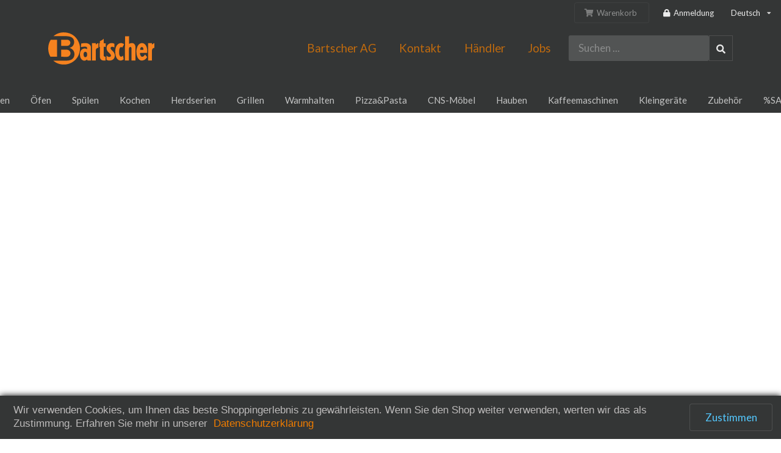

--- FILE ---
content_type: text/html
request_url: https://www.bartscher.ch/de/zubehoer/gn-behaelter/deckel-zu-gn-behaeltern
body_size: 3704
content:
<!doctype html><html lang="en" translate="no"><head><script>!function(e,t,a,n,m){e[n]=e[n]||[],e[n].push({"gtm.start":(new Date).getTime(),event:"gtm.js"});var g=t.getElementsByTagName(a)[0],o=t.createElement(a);o.async=!0;o.src="https://www.googletagmanager.com/gtm.js?id=GTM-5L3VCNP&gtm_auth=vmCPo3dWVzJ8nLSoMuEJDw&gtm_preview=env-2&gtm_cookies_win=x",g.parentNode.insertBefore(o,g)}(window,document,"script","dataLayer")</script><meta charset="utf-8"><meta name="google" content="notranslate"><meta name="robots" content="notranslate"><meta name="viewport" content="width=device-width,initial-scale=1,shrink-to-fit=no"><meta name="theme-color" content="#000000"><link rel="apple-touch-icon" href="https://www.bartscher.ch/apple-touch-icon.png"><meta name="apple-mobile-web-app-capable" content="yes"/><link rel="manifest" href="https://www.bartscher.ch/manifest.json"><link rel="shortcut icon" href="https://www.bartscher.ch/favicon/favicon.ico"><link rel="stylesheet" href="https://www.bartscher.ch/semantic/semantic.min.css"><link rel="apple-touch-icon" sizes="57x57" href="https://www.bartscher.ch/favicon/apple-icon-57x57.png"><link rel="apple-touch-icon" sizes="60x60" href="https://www.bartscher.ch/favicon/apple-icon-60x60.png"><link rel="apple-touch-icon" sizes="72x72" href="https://www.bartscher.ch/favicon/apple-icon-72x72.png"><link rel="apple-touch-icon" sizes="76x76" href="https://www.bartscher.ch/favicon/apple-icon-76x76.png"><link rel="apple-touch-icon" sizes="114x114" href="https://www.bartscher.ch/favicon/apple-icon-114x114.png"><link rel="apple-touch-icon" sizes="120x120" href="https://www.bartscher.ch/favicon/apple-icon-120x120.png"><link rel="apple-touch-icon" sizes="144x144" href="https://www.bartscher.ch/favicon/apple-icon-144x144.png"><link rel="apple-touch-icon" sizes="152x152" href="https://www.bartscher.ch/favicon/apple-icon-152x152.png"><link rel="apple-touch-icon" sizes="180x180" href="https://www.bartscher.ch/favicon/apple-icon-180x180.png"><link rel="icon" type="image/png" sizes="192x192" href="https://www.bartscher.ch/favicon/android-icon-192x192.png"><link rel="icon" type="image/png" sizes="32x32" href="https://www.bartscher.ch/favicon/favicon-32x32.png"><link rel="icon" type="image/png" sizes="96x96" href="https://www.bartscher.ch/favicon/favicon-96x96.png"><link rel="icon" type="image/png" sizes="16x16" href="https://www.bartscher.ch/favicon/favicon-16x16.png"><link rel="prefetch" as="worker" href="https://ec-api.bartscher.ch/product_categories/shop_routes.json"><link rel="prefetch" as="worker" href="https://ec-api.bartscher.ch/product_categories/shop_index.json"><link rel="prefetch" as="worker" href="https://ec-api.bartscher.ch/products/shop_index.json"><link rel="prefetch" as="worker" href="https://ec-api.bartscher.ch/products/special_items.json"><link rel="prefetch" as="worker" href="https://ec-api.bartscher.ch/users/shop_index.json"><link rel="prefetch" as="worker" href="https://ec-api.bartscher.ch/property_values/product_properties.json"><link rel="prefetch" as="worker" href="https://ec-api.bartscher.ch/jwt_key.json"><link rel="prefetch" as="worker" href="https://fe-api.bartscher.ch/routes.json"><link rel="prefetch" as="worker" href="https://fe-api.bartscher.ch/assets.json"><link rel="prefetch" as="worker" href="https://fe-api.bartscher.ch/pages.json"><style>@keyframes segment-spin{0%{transform:rotate(0);border-top-color:#ef7c00}50%{border-top-color:#ccc}100%{transform:rotate(360deg);border-top-color:#ef7c00}}#loader .spinner{height:100vh;position:absolute;cursor:default;pointer-events:none;text-shadow:none!important;color:transparent!important;transition:all 0s linear}#loader .spinner:after{box-sizing:inherit;position:absolute;content:'';top:50%;left:50%;margin:-1.5em 0 0 -1.5em;width:3em;height:3em;animation:segment-spin 1.5s linear;animation-iteration-count:infinite;border-radius:500rem;border:.2em solid #ccc;box-shadow:0 0 0 1px transparent;visibility:visible;z-index:101}#loader{display:flex;flex-direction:column;width:100vw;align-items:center}</style><title>Bartscher AG</title><link href="https://www.bartscher.ch/static/css/11.7bc07a87.chunk.css" rel="stylesheet"><link href="https://www.bartscher.ch/static/css/main.3f8382bb.chunk.css" rel="stylesheet"></head><body><div id="root"><div id="loader"><div class="spinner"></div></div></div><noscript>You need to enable JavaScript to run this app.</noscript><script type="text/javascript" src="https://js.createsend1.com/javascript/copypastesubscribeformlogic.js"></script><script>!function(e){function c(c){for(var f,d,a=c[0],o=c[1],u=c[2],i=0,l=[];i<a.length;i++)d=a[i],Object.prototype.hasOwnProperty.call(r,d)&&r[d]&&l.push(r[d][0]),r[d]=0;for(f in o)Object.prototype.hasOwnProperty.call(o,f)&&(e[f]=o[f]);for(b&&b(c);l.length;)l.shift()();return n.push.apply(n,u||[]),t()}function t(){for(var e,c=0;c<n.length;c++){for(var t=n[c],f=!0,d=1;d<t.length;d++){var o=t[d];0!==r[o]&&(f=!1)}f&&(n.splice(c--,1),e=a(a.s=t[0]))}return e}var f={},d={10:0},r={10:0},n=[];function a(c){if(f[c])return f[c].exports;var t=f[c]={i:c,l:!1,exports:{}};return e[c].call(t.exports,t,t.exports,a),t.l=!0,t.exports}a.e=function(e){var c=[];d[e]?c.push(d[e]):0!==d[e]&&{0:1,13:1}[e]&&c.push(d[e]=new Promise((function(c,t){for(var f="static/css/"+({}[e]||e)+"."+{0:"0322c69f",1:"31d6cfe0",2:"31d6cfe0",3:"31d6cfe0",4:"31d6cfe0",5:"31d6cfe0",6:"31d6cfe0",7:"31d6cfe0",8:"31d6cfe0",12:"31d6cfe0",13:"1727135f",14:"31d6cfe0",15:"31d6cfe0",16:"31d6cfe0",17:"31d6cfe0",18:"31d6cfe0",19:"31d6cfe0",20:"31d6cfe0",21:"31d6cfe0",22:"31d6cfe0",23:"31d6cfe0",24:"31d6cfe0",25:"31d6cfe0",26:"31d6cfe0",27:"31d6cfe0",28:"31d6cfe0",29:"31d6cfe0",30:"31d6cfe0",31:"31d6cfe0",32:"31d6cfe0",33:"31d6cfe0",34:"31d6cfe0",35:"31d6cfe0",36:"31d6cfe0",37:"31d6cfe0",38:"31d6cfe0",39:"31d6cfe0",40:"31d6cfe0",41:"31d6cfe0",42:"31d6cfe0",43:"31d6cfe0",44:"31d6cfe0",45:"31d6cfe0",46:"31d6cfe0",47:"31d6cfe0",48:"31d6cfe0",49:"31d6cfe0",50:"31d6cfe0",51:"31d6cfe0",52:"31d6cfe0",53:"31d6cfe0",54:"31d6cfe0",55:"31d6cfe0",56:"31d6cfe0",57:"31d6cfe0",58:"31d6cfe0",59:"31d6cfe0",60:"31d6cfe0",61:"31d6cfe0",62:"31d6cfe0",63:"31d6cfe0",64:"31d6cfe0",65:"31d6cfe0",66:"31d6cfe0",67:"31d6cfe0",68:"31d6cfe0",69:"31d6cfe0",70:"31d6cfe0",71:"31d6cfe0",72:"31d6cfe0",73:"31d6cfe0",74:"31d6cfe0",75:"31d6cfe0",76:"31d6cfe0",77:"31d6cfe0",78:"31d6cfe0"}[e]+".chunk.css",r=a.p+f,n=document.getElementsByTagName("link"),o=0;o<n.length;o++){var u=(b=n[o]).getAttribute("data-href")||b.getAttribute("href");if("stylesheet"===b.rel&&(u===f||u===r))return c()}var i=document.getElementsByTagName("style");for(o=0;o<i.length;o++){var b;if((u=(b=i[o]).getAttribute("data-href"))===f||u===r)return c()}var l=document.createElement("link");l.rel="stylesheet",l.type="text/css",l.onload=c,l.onerror=function(c){var f=c&&c.target&&c.target.src||r,n=new Error("Loading CSS chunk "+e+" failed.\n("+f+")");n.code="CSS_CHUNK_LOAD_FAILED",n.request=f,delete d[e],l.parentNode.removeChild(l),t(n)},l.href=r,document.getElementsByTagName("head")[0].appendChild(l)})).then((function(){d[e]=0})));var t=r[e];if(0!==t)if(t)c.push(t[2]);else{var f=new Promise((function(c,f){t=r[e]=[c,f]}));c.push(t[2]=f);var n,o=document.createElement("script");o.charset="utf-8",o.timeout=120,a.nc&&o.setAttribute("nonce",a.nc),o.src=function(e){return a.p+"static/js/"+({}[e]||e)+"."+{0:"ec9a2320",1:"58b709dc",2:"03d49fa2",3:"92bab517",4:"be94b576",5:"6b4a1947",6:"ce46d78b",7:"151cbf1f",8:"1650d3fe",12:"e1f41236",13:"57a0aa56",14:"f229f92e",15:"d012f49c",16:"06bb195b",17:"75e313bd",18:"e774f0c5",19:"9894d170",20:"6d5ed91e",21:"d1f5f0c9",22:"62b28e65",23:"cedc822c",24:"d655470d",25:"fa741b14",26:"84ab0f1c",27:"adcbd2c5",28:"5b023bbb",29:"f5a95c87",30:"d983b878",31:"3d75d420",32:"76b96b87",33:"e3aaf77a",34:"b91a5538",35:"b38c38c5",36:"3edae693",37:"b6182b28",38:"4df9b2ff",39:"3af43bed",40:"e827b363",41:"999b51bb",42:"dbed0e49",43:"cbcf0249",44:"aca15f18",45:"0630ce2f",46:"869703b9",47:"a0462d0b",48:"86a7596a",49:"a7431cce",50:"c09c195a",51:"a043451c",52:"5d5de0bd",53:"43089426",54:"d6972834",55:"bdb33bc8",56:"36564d36",57:"8d19148e",58:"63d03ada",59:"146b5dfd",60:"5f570099",61:"7a71211b",62:"8e7a05a4",63:"43ce0f1a",64:"bc8d3850",65:"33c7e8e1",66:"54d27e08",67:"bede2c15",68:"74437ef8",69:"93150373",70:"1dc18293",71:"d99679b1",72:"44e0393a",73:"8f876ddc",74:"4de88ae6",75:"fc93d339",76:"73c45eb5",77:"442f27d9",78:"be00450e"}[e]+".chunk.js"}(e);var u=new Error;n=function(c){o.onerror=o.onload=null,clearTimeout(i);var t=r[e];if(0!==t){if(t){var f=c&&("load"===c.type?"missing":c.type),d=c&&c.target&&c.target.src;u.message="Loading chunk "+e+" failed.\n("+f+": "+d+")",u.name="ChunkLoadError",u.type=f,u.request=d,t[1](u)}r[e]=void 0}};var i=setTimeout((function(){n({type:"timeout",target:o})}),12e4);o.onerror=o.onload=n,document.head.appendChild(o)}return Promise.all(c)},a.m=e,a.c=f,a.d=function(e,c,t){a.o(e,c)||Object.defineProperty(e,c,{enumerable:!0,get:t})},a.r=function(e){"undefined"!=typeof Symbol&&Symbol.toStringTag&&Object.defineProperty(e,Symbol.toStringTag,{value:"Module"}),Object.defineProperty(e,"__esModule",{value:!0})},a.t=function(e,c){if(1&c&&(e=a(e)),8&c)return e;if(4&c&&"object"==typeof e&&e&&e.__esModule)return e;var t=Object.create(null);if(a.r(t),Object.defineProperty(t,"default",{enumerable:!0,value:e}),2&c&&"string"!=typeof e)for(var f in e)a.d(t,f,function(c){return e[c]}.bind(null,f));return t},a.n=function(e){var c=e&&e.__esModule?function(){return e.default}:function(){return e};return a.d(c,"a",c),c},a.o=function(e,c){return Object.prototype.hasOwnProperty.call(e,c)},a.p="https://www.bartscher.ch/",a.oe=function(e){throw console.error(e),e};var o=this["webpackJsonpbar-fe"]=this["webpackJsonpbar-fe"]||[],u=o.push.bind(o);o.push=c,o=o.slice();for(var i=0;i<o.length;i++)c(o[i]);var b=u;t()}([])</script><script src="https://www.bartscher.ch/static/js/11.56784c04.chunk.js"></script><script src="https://www.bartscher.ch/static/js/main.17d28a4c.chunk.js"></script></body></html>

--- FILE ---
content_type: text/css
request_url: https://www.bartscher.ch/static/css/main.3f8382bb.chunk.css
body_size: 12889
content:
@media screen and (min-width:421px){.hide-above-mobile,.hide-above-mobile.visible.transition{display:none!important}}@media screen and (max-width:420px){.hide-on-mobile,.hide-on-mobile.visible.transition{display:none!important}}@media screen and (min-width:769px){.hide-above-tablet,.hide-above-tablet.visible.transition{display:none!important}}@media screen and (max-width:768px){.hide-below-tablet,.hide-below-tablet.visible.transition{display:none!important}}@media screen and (min-width:993px){.hide-above-computer,.hide-above-computer.visible.transition{display:none!important}}@media screen and (max-width:992px){.hide-below-computer,.hide-below-computer.visible.transition{display:none!important}}@media screen and (min-width:1201px){.hide-above-largemonitor,.hide-above-largemonitor.visible.transition{display:none!important}}@media screen and (max-width:1200px){.hide-below-largemonitor,.hide-below-largemonitor.visible.transition{display:none!important}}@media print{.componentHeader,.hide-print,.NavigationFooter,.site-header,.ui.button,.ui.buttons,.ui.segment.progress{display:none!important}body{height:auto!important}}.no-select{-webkit-touch-callout:none;-webkit-user-select:none;-ms-user-select:none;user-select:none;cursor:default}.no-break{max-width:100%}.no-break,td .ellipsis{white-space:nowrap;overflow:hidden;text-overflow:ellipsis;position:relative}td .ellipsis{max-width:90%}.ui.labeled.icon.button>.icon,.ui.labeled.icon.buttons>.button>.icon{background-color:transparent}.icon.link{width:2em;height:2em;line-height:2em}.ui.dropdown>.text{max-width:100%;white-space:nowrap;text-overflow:ellipsis;position:relative;overflow:hidden}.unobtrusive,.unobtrusive.children *{color:#8a8a8d!important}.warning,.warning.children *{color:#ef7c00!important}.indicate-link{cursor:pointer}.prefix>.input{display:inline-flex!important;width:80%!important}.prefix:after{color:#8a8a8d;display:inline-flex;width:calc(20% - 1em);margin-left:1em}.prefix.percent:after,.prefix.percentage:after{content:"%"}.prefix.chf:after{content:"CHF"}input[readonly]{opacity:.5}.incomplete{opacity:.5;-webkit-filter:blur(5px);filter:blur(5px);transition:.25s}.incomplete:hover{transition:.5s;opacity:1;-webkit-filter:none;filter:none}.ui.divider{margin:.5rem 0}.ui.divider.section{margin:2rem 0}.ui.divider .field.changed{margin-bottom:0}.ui.divider .field.changed label{color:#ef7c00}.ui.divider .field.changed input{background:rgba(239,124,0,.125);color:#ef7c00}i.icon.disabled{-webkit-filter:grayscale(100%);filter:grayscale(100%)}.highlight{background-color:rgba(255,255,0,.25);margin:0!important}.zero-padding{padding-left:0!important;padding-right:0!important;margin-left:0!important;margin-right:0!important}.flex-center{justify-content:center;display:flex!important}a{cursor:pointer}.ui.scrolling.dropdown.selection{padding-top:.65em;padding-bottom:.65em}.ui.scrolling.dropdown .menu{min-width:calc(100% + 2px)!important}.ui.menu .dropdown.item.inverted>.menu{background:#343636}.ui.menu .dropdown.item.inverted>.menu.left-align{left:inherit;right:inherit}.ui.menu .dropdown.item.inverted>.menu .divider{border-color:rgba(189,187,187,.1)}.ui.menu .dropdown.item.inverted>.menu>.item .icon{color:#bdbbbb}.ui.menu .dropdown.item.inverted>.menu>.item:hover{background:hsla(0,0%,100%,.05)!important}.ui.form .ui.inverted.button{text-transform:uppercase;transition:.25s}.ui.form .ui.inverted.button:active,.ui.form .ui.inverted.button:focus,.ui.form .ui.inverted.button:hover{background:rgba(21,169,225,.25);transition:125ms}.ui.form .field.inverted .ui.dropdown{background:#343636!important;color:#bdbbbb!important}.ui.form .field.inverted input[type=text]{color:#bdbbbb}.ui.form .field.inverted>.ui.selection.dropdown{background:rgba(0,0,0,.25)!important}.ui.form .field.inverted .ui.input input,.ui.form .field.inverted .ui.input input::-webkit-input-placeholder,.ui.form .field.inverted label,.ui.form .field.inverted label::-webkit-input-placeholder{font-family:Roboto,sans-serif!important}.ui.form .field.inverted.error input,.ui.form .field.inverted.error textarea{box-shadow:0 0 0 1px #912d2b;background:rgba(145,45,43,.125)}.ui.form .field.inverted>.ui.selection.dropdown,.ui.form .field.inverted textarea{border-radius:4px!important;background:rgba(0,0,0,.25);color:#fff}.ui.form .field.inverted>.ui.selection.dropdown>.text{color:#bdbbbb}.ui.form .field.inverted>.ui.selection.dropdown.visible{border-radius:4px 4px 0 0!important}.ui.form .field.inverted>.ui.selection.dropdown.visible .menu.transition.visible{border-radius:0 0 4px 4px!important}.ui.form .field.inverted>.ui.selection.dropdown>.default.text{color:hsla(0,0%,100%,.5)}.ui.form .field.inverted>.ui.selection.dropdown.active{border-color:hsla(0,0%,100%,.5)}.ui.form .field.inverted>.ui.selection.dropdown.active .menu{border-color:hsla(0,0%,100%,.5);background:#333}.ui.form .field.inverted>.ui.selection.dropdown.active .menu>.item{padding:.75em 1em!important;color:#fff;border-top:0}.ui.form .field.inverted>.ui.selection.dropdown.active .menu>.item:hover{background:rgba(0,0,0,.05)}.ui.form .field.inverted>.ui.selection.dropdown.active .menu>.item.selected{background:rgba(0,0,0,.125)}.ui.form .field.inverted>.ui.selection.dropdown.visible>.text:not(.default){color:#fff}div.inline.fields>div.field{display:inline;display:initial;margin-right:2em;margin-bottom:.5em}.ui.label.inverted{background:hsla(0,0%,100%,.05)!important}.ui.segment.raised.inverted{box-shadow:0 0 8px 0 hsla(0,0%,100%,.125)}.ui.menu.inverted .unobtrusive.close{display:inline-block;float:right}.ui.menu.inverted .active.item.homeLink.active,.ui.menu.inverted .unobtrusive.close:hover{background:transparent!important}.ui.container.padded{padding:0 5em}@media only screen and (max-width:991px) and (min-width:768px){.ui.container{width:80vw}}.as-link{cursor:pointer}.attached.buttons{margin:0!important}.inverted .ui.checkbox .box:before,.inverted .ui.checkbox label:before{border:1px solid rgba(21,169,225,.5);background:rgba(21,169,225,.125)}.inverted .ui.checkbox input:checked~.box:before,.inverted .ui.checkbox input:checked~label:before{background:rgba(21,169,225,.5)}.inverted .ui.checkbox input:checked~.box:after,.inverted .ui.checkbox input:checked~label:after{color:#fff}.inverted .ui.checkbox input:focus~.box:before,.inverted .ui.checkbox input:focus~label:before{border:1px solid #15a9e1;background:rgba(21,169,225,.25)}.ui.list.horizontal{line-height:100%}.ui.list.horizontal>.item{margin-left:0;padding-left:0!important}.field.inverted .ui.label{background:hsla(0,0%,100%,.2);border-radius:2px;color:#bdbbbb}.ui.inverted.segment .ui.header{color:#fff}.ui.header.more-spacing{padding-top:2em;margin-bottom:1em}.ui.cards .ui.card:hover{z-index:1}.ui.cards .ui.card>.extra{flex-grow:9999}.ui.cards .ui.card:hover{-webkit-transform:none;transform:none;transition:125ms;box-shadow:0 1px 20px 0 rgba(138,138,141,.25),0 0 0 1px #bdbbbb}.ui.container.justify-center{justify-content:center;display:flex}.relevant{font-weight:700}.ui.list .list>a.item i.icon,.ui.list>a.item i.icon{color:#ef7c00}.inverted .ui.dropdown .menu.transition{background:rgba(52,54,54,.95)}.inverted.ui.dropdown,.inverted .ui.dropdown{background:transparent;color:#fff}.inverted.ui.dropdown .menu,.inverted .ui.dropdown .menu{color:#fff;background:#343636}.inverted.ui.dropdown .menu:after,.inverted .ui.dropdown .menu:after{background:#343636}.inverted.ui.dropdown .menu .item,.inverted .ui.dropdown .menu .item{color:#8a8a8d;border-top:1px solid transparent}.inverted.ui.dropdown .menu .item .icon,.inverted .ui.dropdown .menu .item .icon,.inverted.ui.dropdown .menu .item .text,.inverted .ui.dropdown .menu .item .text{color:#fff}.inverted.ui.dropdown .menu .item:hover,.inverted .ui.dropdown .menu .item:hover{background:hsla(0,0%,100%,.05)}.inverted.ui.dropdown .menu .item.active,.inverted .ui.dropdown .menu .item.active{color:#fff}.ui.segment.basic.grey{background:rgba(189,187,187,.125)!important}@media screen and (max-width:992px){.ui.selection.dropdown .menu{max-height:75vh}}.ui.tag.label:before,.ui.tag.labels .label:before{width:1.5em;height:1.5em}@media screen and (min-width:769px){.ui.buttons .button,.ui.buttons .button:hover,.ui.buttons button,.ui.buttons button:hover{transition:.25s}}.ui.table.selectable tbody tr{transition:.5s}.inverted .ui.table.selectable tbody tr:hover{background-color:rgba(239,124,0,.125)!important}.ui.table.selectable tbody tr:hover{transition:.1s}.ui[class*="very basic"].table:not(.sortable):not(.striped).spaced{margin-left:-1em;margin-right:-1em}.ui[class*="very basic"].table:not(.sortable):not(.striped) td:last-child,.ui[class*="very basic"].table:not(.sortable):not(.striped) th:last-child{padding-right:1em}.ui[class*="very basic"].table:not(.sortable):not(.striped) td:first-child,.ui[class*="very basic"].table:not(.sortable):not(.striped) th:first-child{padding-left:1em}.ui.table.selectable tbody tr{cursor:pointer}.ui.table.selectable tbody tr:hover{background:linear-gradient(90deg,transparent,#fff 20%,#fff 80%,transparent)!important}.ui.form .field>.selection.dropdown.active{margin:-1px -1px 0}img.ui.image{height:auto}.evil-browser .slick-slide.slick-active>div{display:inline-block!important}.evil-browser img.ui.image{width:100%}.evil-browser img.ui.image.small{width:150px}@media screen and (min-width:993px){.evil-browser .ui.four.cards,.less-evil-browser .ui.four.cards{width:calc(100% + 1em)}}.display-linebreak{white-space:pre-line}.ui.header>.icon.circular{background:#fff}.dimmed.dimmable>.ui.modals.dimmer.visible{display:flex!important}html{overflow:hidden;-webkit-overflow-scrolling:touch;width:100%;height:100%}body{-webkit-font-smoothing:antialiased;overflow-x:hidden}body .ui.segment.pushable:not(body){border:0;-webkit-transform:none;transform:none;overflow-x:inherit;background:none!important;box-shadow:none!important}body #content,body .pushable>.pusher{min-height:calc(100vh - 750px)}iframe.header{border-top:1px solid #ddd;width:100%;height:20vh;max-height:300px}p{font-family:"Roboto","Helvetica Neue",Arial,Helvetica,sans-serif;font-weight:300;color:#191919;line-height:28px}@media only screen and (max-width:991px) and (min-width:768px){#content{padding-top:42px}}input::-webkit-input-placeholder,textarea::-webkit-input-placeholder{color:#bdbbbb!important}input::-moz-placeholder,textarea::-moz-placeholder{color:#bdbbbb!important}input:-ms-input-placeholder,textarea:-ms-input-placeholder{color:#bdbbbb!important}strong{font-weight:700}.section-wrapper{transition:none;background:transparent;position:relative}.section-wrapper:hover{background:rgba(21,169,225,.05)}.section-wrapper:hover .sections-actions{opacity:1;transition:125ms}.section-wrapper .sections-actions{float:right;opacity:.25;transition:.25s;z-index:9}.ui-visible .section-wrapper .sections-actions{display:none}.section-wrapper .sections-actions i.icon.sort{cursor:ns-resize}.section-wrapper .ui.grid>.row{padding-top:0}.section-wrapper:first-child .ui.grid>.row{padding-top:.5rem}.section-wrapper.is-dragging{opacity:.25}.section-wrapper .ui.divider{margin:0;height:30px}.section-wrapper.drop_target{opacity:.5;background:rgba(21,169,225,.25)}.section-wrapper .ui.top.attached.label+[class*="right floated"]+*,.section-wrapper .ui.top.attached.label:first-child+:not(.attached){margin-top:0!important}.ui.segment.pushable{transition:1s}.ui.segment.pushable>.pusher.dimmed:after{height:100vh;width:100vw;position:fixed!important}#content .top_navigation,#content>.pushable .pusher{transition:.5s}.ui.segment.pushable{position:static;overflow-y:auto}.ui.popup.inverted.qodo{border-radius:4px;box-shadow:0 0 40px rgba(0,0,0,.5)}.ui.popup.inverted.qodo,.ui.popup.inverted.qodo:before{background:#1477a8}.ui.tiny.image.qodo-brand{height:1.5em;width:auto}.isDragging{position:absolute!important;top:-99999px;left:-99999px}.dragAbove{box-shadow:0 -2px 0 #ef7c00}.dragBelow{box-shadow:0 2px 0 #ef7c00}.sections-wrapper{transition:.25s;-webkit-transform:scale(1)!important;transform:scale(1)!important;-webkit-transform-origin:top center;transform-origin:top center;background-color:#fff!important}.sections-wrapper.reordering{transition:.5s;-webkit-transform:scale(.75)!important;transform:scale(.75)!important;box-shadow:0 0 100px rgba(52,54,54,.25),0 0 10px #8a8a8d!important}.panel-open .sections-wrapper.sectionSelected>div{transition:.25s;-webkit-filter:grayscale(1);filter:grayscale(1);opacity:.25}.panel-open .sections-wrapper.sectionSelected>div.isEditing,.panel-open .sections-wrapper.sectionSelected>div.notSelected{transition:.25s;-webkit-filter:none;filter:none;opacity:1}.ui.dropdown.create-section{background:rgba(0,0,0,.1)!important;color:#8a8a8d}.ui.dropdown.create-section .icon{background:transparent!important}.ui.dropdown.create-section.active,.ui.dropdown.create-section.active:hover{border-radius:4px 4px 0 0;border:1px solid #8a8a8d;border-bottom:none;margin:-1px -1px 0}.ui.dropdown.create-section:hover{transition:125ms}.ui.dropdown.create-section.active,.ui.dropdown.create-section:hover{background:rgba(0,0,0,.2)!important;color:#fff!important}.ui.dropdown.create-section>.menu{border-radius:0 0 4px 4px;border:1px solid #8a8a8d;border-top:none;background:#343636;width:calc(100% + 2px);margin:0 -1px}.ui.dropdown.create-section>.menu>.item{color:#8a8a8d!important;transition:.25s}.ui.dropdown.create-section>.menu>.item .icon{color:#8a8a8d}.ui.dropdown.create-section>.menu>.item:hover{background:rgba(21,169,225,.1);transition:125ms;color:#fff!important}.ui.dropdown.create-section>.menu>.item:hover .icon{color:#15a9e1}.add-component{padding:8px}.qodo .ui.dimmer{background:linear-gradient(45deg,rgba(96,88,166,.75),rgba(21,169,225,.75))}.assetBrowser .ui.list img.ui.image{width:40px}.assetBrowser .ui.list i.large.icon{margin:0;width:40px;height:40px;line-height:40px}.assetBrowser.inverted .card{box-shadow:0 0 0 1px #343636!important}.assetBrowser .dropZone>.ui.attached.segment{min-height:200px}.assetBrowser .ui.cards{padding:1em;margin-top:0}.assetBrowser .ui.cards .ui.buttons button.button{background:hsla(0,0%,93.3%,.8);border-radius:0!important}.assetBrowser .ui.cards .ui.buttons button.button:hover{background:#ccc}.assetBrowser .ui.cards .card{transition:.5s;box-shadow:0 0 0 1px #bdbbbb}.assetBrowser .ui.cards .card .content{border:none;text-align:right;opacity:0;transition:1s}.assetBrowser .ui.cards .card .content>img{transition:.25s}.assetBrowser .ui.cards .card .content .ui.dropdown{padding:0 4px;margin:4px;background:#fff;border:1px solid rgba(239,124,0,.5);border-radius:4px;text-align:center}.assetBrowser .ui.cards .card .content .ui.dropdown>i{margin:0}.assetBrowser .ui.cards .card>img{transition:.25s;box-shadow:none}.assetBrowser .ui.cards .card:hover{-webkit-transform:none;transform:none}.assetBrowser .ui.cards .card:hover>img{transition:.25s;box-shadow:0 0 0 2px #ef7c00}.assetBrowser .ui.cards .card:hover .content{opacity:1}.assetBrowser .ui.cards .content{position:absolute;width:100%;bottom:0;padding:0}.assetBrowser .ui.cards .card>i.large.icon,.editModal .dropZone>i.large.icon{display:flex;align-items:center;justify-content:center;width:100%;height:100%;margin:30px 0;font-size:3.5em}.assetBrowser .ui.button.counter,.mediaList .ui.button.counter{padding-left:0;padding-right:0}.assetBrowser .ui.dropdown i.icon,.mediaList .ui.dropdown i.icon{color:#ef7c00}.mediaList img.ui.image{width:30%;float:left}.mediaList .info{margin-left:10px;width:calc(70% - 10px);float:left}.mediaList tr:first-child img.ui.image{width:100%}.mediaList tr:first-child .info{width:100%;margin:0}.mediaList .item.disabled{opacity:.5;-webkit-filter:grayscale(100%);filter:grayscale(100%)}.ui.modal.asset-browser{width:940px;padding:4px;border-radius:8px}.ui.modal.asset-browser .ui.button.inverted{box-shadow:none!important;transition:.25s;border-radius:4px}.ui.modal.asset-browser .ui.button.inverted:hover{transition:.25s;background:rgba(21,169,225,.25);color:#fff}.ui.modal.asset-browser .componentHeader.top{border-top-left-radius:4px;border-top-right-radius:4px}.ui.modal.asset-browser .componentHeader.bottom{border-bottom-left-radius:4px;border-bottom-right-radius:4px}.ui.modal.asset-browser .header>.grid>.row,.ui.modal.asset-browser .header>.grid>.row>.column{padding:0}.ui.modal.asset-browser .header>.grid>.row>.column>.icon.close{padding:0;height:32px;line-height:32px;width:32px;margin:-5px 0 0}.ui.modal.asset-browser .content,.ui.modal.asset-browser .header{padding:0}.ui.modal.asset-browser.inverted{background:rgba(17,17,17,.75)}.ui.modal.asset-browser.inverted .content,.ui.modal.asset-browser.inverted .header{color:#fff;border:none;background:transparent!important}.ui.modal.asset-browser .assetBrowser.inverted .componentHeader,.ui.modal.asset-browser .assetBrowser.inverted .dropZone,.ui.modal.asset-browser .assetBrowser.inverted .payload{background:transparent!important;padding:0;border:none}.inverted .dropZone>.ui.button{background:hsla(0,0%,100%,.1);color:#fff}@-webkit-keyframes blink{0%{opacity:.25}45%{opacity:.25}50%{opacity:1}55%{opacity:.25}to{opacity:.25}}@keyframes blink{0%{opacity:.25}45%{opacity:.25}50%{opacity:1}55%{opacity:.25}to{opacity:.25}}.panel-open .pusher.dimmable{z-index:9}.ui.pushable.segment.panel-open .sidepanel-opener{-webkit-animation:none;animation:none}.ui.pushable.segment.panel-open .sidepanel-opener i.icon.chevron.left:before{transition:.5s;-webkit-transform:rotate(180deg);transform:rotate(180deg)}.sidepanel-opener{z-index:2;cursor:pointer;position:fixed;right:0;-webkit-transform:translate3d(-700px,0,0)!important;transform:translate3d(-700px,0,0)!important;height:50px;width:20px;top:calc(50vh - 25px);border-radius:8px 0 0 8px;box-shadow:0 0 10px rgba(52,54,54,.25);background:#15a9e1;color:#fff;display:flex;justify-content:center;flex-direction:column}.sidepanel-opener i.icon{line-height:50px;height:50px;opacity:.5;transition:.25s;-webkit-animation:blink 3s linear;animation:blink 3s linear;-webkit-animation-iteration-count:999;animation-iteration-count:999}.sidepanel-opener i.icon:hover{transition:.25s;opacity:1;-webkit-animation:none;animation:none}.sidepanel-opener i.icon:before{position:absolute;left:5px;-webkit-transform-origin:50% 50%;transform-origin:50% 50%}.panel-visible .section-wrapper .ui.label.attached.top.right.sections-actions{background:rgba(189,187,187,.125);right:520px;border-radius:8px 0 0 8px}.panel-visible #content .top_navigation,.panel-visible #content>.pushable .pusher{transition:.5s;-webkit-transform:translate3d(-180px,0,0)!important;transform:translate3d(-180px,0,0)!important}.panel-visible .section-wrapper,.panel-visible .section-wrapper:hover{-webkit-filter:grayscale(1);filter:grayscale(1)}.panel-visible .section-wrapper:hover .ui.label.attached.top.right.sections-actions{right:520px;background:#8a8a8d}.panel-visible .section-wrapper.active{opacity:1;-webkit-filter:none;filter:none}.panel-visible .section-wrapper.active .ui.label.attached.top.right.sections-actions{background:#15a9e1}.panel-visible .section-wrapper.active.blue{margin-top:-2em;margin-bottom:-2em;padding-top:2em;padding-bottom:2em;background:rgba(21,169,225,.125)}.ui.segment.sidebar.admin_panel{position:fixed;height:100vh!important;padding:0;border:0;width:700px;box-shadow:10px 0 50px rgba(0,0,0,.25)!important;overflow:visible!important;visibility:visible}.ui.segment.sidebar.admin_panel .ui.label.unobtrusive.blue{background-color:rgba(21,169,225,.125)!important;color:hsla(0,0%,100%,.5)!important;transition:.25s}.ui.segment.sidebar.admin_panel .ui.label.unobtrusive.blue:hover{transition:.25s;color:#fff!important;background-color:rgba(21,169,225,.5)!important}.ui.segment.sidebar.admin_panel table.ui.component-list{padding:8px}.ui.segment.sidebar.admin_panel table.ui tr.draggable:last-child td:first-child{border-radius:0 0 0 3px!important}.ui.segment.sidebar.admin_panel table.ui tr.draggable:first-child td:first-child{border-radius:3px 0 0 0!important}.ui.segment.sidebar.admin_panel table.ui tr.draggable:hover{transition:.25s;background-color:rgba(21,169,225,.05)}.ui.segment.sidebar.admin_panel table.ui tr.draggable:hover td:first-child{transition:125ms;box-shadow:-3px 0 0 #15a9e1;border-radius:3px 0 0 3px}.ui.segment.sidebar.admin_panel table.ui tr.draggable:hover td i.icon{transition:1s;opacity:1}.ui.segment.sidebar.admin_panel table.ui tr.draggable.error{background:rgba(235,0,41,.1)!important;color:#eb0029!important}.ui.segment.sidebar.admin_panel table.ui tr.draggable.error td i.icon{-webkit-animation:blink 3s linear;animation:blink 3s linear;-webkit-animation-iteration-count:999;animation-iteration-count:999}.ui.segment.sidebar.admin_panel table.ui tr.draggable.error td:first-child{box-shadow:-3px 0 0 #eb0029}.ui.segment.sidebar.admin_panel table.ui tr.draggable td{padding:.5em .25em}.ui.segment.sidebar.admin_panel table.ui tr.draggable td:first-child{padding:.5em .5em .5em 1em}.ui.segment.sidebar.admin_panel table.ui tr.draggable td i.icon{transition:.25s;opacity:.5}.ui.segment.sidebar.admin_panel table.ui tr.draggable td i.icon.thumb{line-height:2;font-size:1.25em}.ui.segment.sidebar.admin_panel table.ui tr.draggable td:first-child{transition:125ms;box-shadow:0 0 0 #15a9e1}.ui.segment.sidebar.admin_panel table.ui tr.draggable td:first-child .dragIcon{width:10px;opacity:.5}.ui.segment.sidebar.admin_panel table.ui tr.draggable td:first-child,.ui.segment.sidebar.admin_panel table.ui tr.draggable td:first-child i.icon{cursor:grab;color:#888}.ui.segment.sidebar.admin_panel h1,.ui.segment.sidebar.admin_panel h2,.ui.segment.sidebar.admin_panel h3,.ui.segment.sidebar.admin_panel h4,.ui.segment.sidebar.admin_panel h5,.ui.segment.sidebar.admin_panel p{font-family:"Roboto",sans-serif!important}.ui.segment.sidebar.admin_panel .slick-slider .slick-list,.ui.segment.sidebar.admin_panel .slick-slider .slick-slide{max-height:none}.ui.segment.sidebar.admin_panel .slick-slider .slick-slide{justify-content:flex-start}.ui.segment.sidebar.admin_panel .slick-slider .slick-track{background:none}.ui.segment.sidebar.admin_panel .fields.tight>.field{padding:0 .1em}.ui.segment.sidebar.admin_panel .fields.tight>.field:first-child{padding:0 .1em 0 .5em}.ui.segment.sidebar.admin_panel .fields.tight>.field:last-child{padding:0 .5em 0 .1em}.ui.segment.sidebar.admin_panel .side_panel{height:calc(100vh - 35px)!important;overflow-y:auto!important;overflow-x:hidden!important;padding:0 0 300px}.ui.segment.sidebar.admin_panel .side_panel .ui[class*="very compact"].table td{padding:0 1px 0 0}.ui.segment.sidebar.admin_panel .side_panel .panel-toolbar{border-bottom:1px solid rgba(21,169,225,.5);background:linear-gradient(45deg,rgba(96,88,166,.2),rgba(21,169,225,.2))!important;height:60px;margin:0 -1em 1em;padding:.5em}.ui.segment.sidebar.admin_panel .side_panel .panel-toolbar .ui.header{margin-top:2px;color:#15a9e1}.ui.segment.sidebar.admin_panel .side_panel .panel-toolbar .icon{line-height:2}.ui.segment.sidebar.admin_panel .side_panel .panel-toolbar .icon.back{padding-right:1em;color:#15a9e1}.ui.segment.sidebar.admin_panel .side_panel .panel-toolbar .icon.delete-component{float:right;color:orange}.ui.segment.sidebar.admin_panel .subpanel-container{background-color:rgba(0,0,0,.2);padding:0 1em}.ui.segment.sidebar.admin_panel .panel-container.unfinished{opacity:.75;-webkit-filter:grayscale(1);filter:grayscale(1)}.ui.segment.sidebar.admin_panel .panel-container .component-list{margin:0 -1em;width:calc(100% + 2em)}.ui.segment.sidebar.admin_panel .panel-container.ui.segment.inverted{padding-top:0}.ui.segment.sidebar.admin_panel .panel-container,.ui.segment.sidebar.admin_panel .subpanel-container{padding-bottom:20em}.ui.segment.sidebar.admin_panel .panel-container .asset-browser-inline,.ui.segment.sidebar.admin_panel .subpanel-container .asset-browser-inline{margin:-1em}.ui.segment.sidebar.admin_panel .panel-container .button-wrapper,.ui.segment.sidebar.admin_panel .subpanel-container .button-wrapper{position:absolute;margin-top:-40px;right:.5em}.ui.segment.sidebar.admin_panel.visible{box-shadow:0 0 200px rgba(0,0,0,.5),0 0 10px rgba(0,0,0,.5)!important}.ui.segment.sidebar.admin_panel .ui.divider.wide{margin-left:-1em;margin-right:-1em}.ui.segment.sidebar.admin_panel.inverted{background:#333}.ui.segment.sidebar.admin_panel.inverted .ui.styled.accordion{background:transparent;box-shadow:none}.ui.segment.sidebar.admin_panel.inverted .ui.styled.accordion .content,.ui.segment.sidebar.admin_panel.inverted .ui.styled.accordion .title{padding:.5em 1em;margin:0 -1em}.ui.segment.sidebar.admin_panel.inverted .ui.styled.accordion .content.active{background:rgba(0,0,0,.1)}.ui.segment.sidebar.admin_panel.inverted .ui.styled.accordion .title{border-bottom:1px solid rgba(138,138,141,.125);color:#8a8a8d}.ui.segment.sidebar.admin_panel.inverted .ui.styled.accordion .title:hover{transition:125ms;background:rgba(21,169,225,.05);color:hsla(0,0%,100%,.75);border-bottom:1px solid transparent}.ui.segment.sidebar.admin_panel.inverted .ui.styled.accordion .title .dropdown.icon{-webkit-transform-origin:50% 50%;transform-origin:50% 50%;width:20px;height:20px}.ui.segment.sidebar.admin_panel.inverted .ui.styled.accordion .title .dropdown.icon:before{content:"\f054";font-family:Icons;font-size:10px}.ui.segment.sidebar.admin_panel.inverted .ui.styled.accordion .title.active{transition:.25s;color:#fff}.ui.segment.sidebar.admin_panel.inverted .ui.styled.accordion .accordion{font-size:.9em;box-shadow:none;background-color:transparent}.ui.segment.sidebar.admin_panel.inverted .ui.styled.accordion .accordion .content .dropdown.icon,.ui.segment.sidebar.admin_panel.inverted .ui.styled.accordion .accordion .title .dropdown.icon{width:1em;height:1em}.ui.segment.sidebar.admin_panel.inverted .react-tags .react-tags__selected-tag-name{color:#fff}.ui.segment.sidebar.admin_panel.inverted .react-tags__search-input input,.ui.segment.sidebar.admin_panel.inverted .ui.input input{background:rgba(0,0,0,.25)!important;color:#fff!important;border-radius:4px!important}.ui.segment.sidebar.admin_panel.inverted .react-tags__search-input input::-webkit-input-placeholder,.ui.segment.sidebar.admin_panel.inverted .ui.input input::-webkit-input-placeholder{color:hsla(0,0%,100%,.25)}.ui.segment.sidebar.admin_panel.inverted .ui.segment.inverted{background-color:transparent}.ui.segment.sidebar.admin_panel.inverted .ui.segment.inverted .ui[class*="top left attached"].label{color:hsla(0,0%,100%,.75);background:rgba(21,169,225,.75);border-radius:0 0 8px 0}.ui.segment.sidebar.admin_panel.inverted .ui.segment.inverted .ui[class*="top right attached"].label{color:hsla(0,0%,100%,.75);background:#15a9e1;border-radius:0 0 0 8px;font-weight:200}.ui.segment.sidebar.admin_panel.inverted h3,.ui.segment.sidebar.admin_panel.inverted h4{font-weight:400}.ui.segment.sidebar.admin_panel.inverted h3.dividing,.ui.segment.sidebar.admin_panel.inverted h4.dividing{border-bottom-color:hsla(0,0%,100%,.25)}.ui.segment.sidebar.admin_panel .componentHeader{background:linear-gradient(45deg,rgba(96,88,166,.75),rgba(21,169,225,.75))!important;border:none!important}.ui.segment.sidebar.admin_panel .componentHeader .componentButton{border:none;background-color:rgba(0,0,0,.1);color:#fff!important;box-shadow:none!important;transition:.25s}.ui.segment.sidebar.admin_panel .componentHeader .componentButton:hover{transition:.25s;color:#15a9e1;background-color:rgba(0,0,0,.3)}.ui.segment.sidebar.admin_panel .componentHeader .componentButton i.icon.chevron.right{opacity:.5}.ui.segment.sidebar.admin_panel .ui.segment.componentHeader table{padding-right:0}.saveButtonWrapper{position:fixed;z-index:9999;bottom:0;padding:10px;width:100%}.inverted .ui.input input{color:#fff!important}.inverted .ui.input input::-webkit-input-placeholder{color:hsla(0,0%,100%,.33)!important}@media screen and (max-width:768px){.ui.segment.sidebar.admin_panel .fields.tight.unstackable{flex-wrap:nowrap}}.ui.segment.componentHeader{z-index:1;border:none;padding:0;margin:0;background:#ddd}.ui.segment.componentHeader input{background-color:hsla(0,0%,100%,.75)}.ui.segment.componentHeader h5{color:#343636}.ui.segment.componentHeader .status i.icon{color:#343636!important}.ui.segment.componentHeader.inverted{background:#666}.inverted .ui.segment.componentHeader.inverted{background:rgba(32,32,32,.9)}.ui.segment.componentHeader.inverted .status i.icon{color:#bdbbbb!important}.ui.segment.componentHeader.inverted input{background-color:rgba(0,0,0,.25)}.ui.segment.componentHeader.inverted h5{color:#bdbbbb;font-weight:700}.ui.segment.componentHeader.dirty table{transition:1s;background:#343636}.inverted .ui.segment.componentHeader.dirty table{background:#000;border-left:10px solid #ef7c00}.ui.segment.componentHeader.dirty h5{color:#fff}.ui.segment.componentHeader.warning table{transition:1s;background:#ef7c00}.ui.segment.componentHeader.warning h5{color:#fff}.ui.segment.componentHeader table{transition:.5s;padding-right:4px;background:transparent}.ui.segment.componentHeader table .ui.button{border-radius:0;margin-right:0}.ui.segment.componentHeader table h5{line-height:50px;font-weight:400;font-size:1em}.ui.segment.componentHeader table td{padding:0!important}.ui.segment.componentHeader table td:first-child{padding-left:.8em!important}.ui.segment.componentHeader table td:first-child.status{padding-right:.8em!important}.react-tags{position:relative;padding:6px 0 0;border:none;border-bottom:1px solid rgba(34,36,38,.15);border-radius:1px;font-size:1em;line-height:1.2;cursor:text}.react-tags.is-focused{border-color:rgba(34,36,38,.3)}.react-tags__selected{display:inline}.react-tags__selected-tag{outline:none;display:inline-block;box-sizing:border-box;margin:0 6px 6px 0;padding:6px 8px;border:none;border-radius:2px;background:rgba(0,0,0,.1);cursor:pointer;font-size:inherit;line-height:inherit}.react-tags__selected-tag:after{content:"\2715";color:#aaa;margin-left:8px}.react-tags__selected-tag:focus,.react-tags__selected-tag:hover{opacity:.5}.react-tags__search{display:inline-block;padding:7px 2px;margin-bottom:6px;max-width:100%}.react-tags__search input{max-width:100%;margin:0;padding:0;border:0;outline:none;font-size:inherit;line-height:inherit}.react-tags__search input::-ms-clear{display:none}.react-tags__suggestions{position:absolute;top:100%;left:0;width:100%;z-index:1}.react-tags__suggestions ul{margin:4px -1px;padding:0;list-style:none;background:#fff;border:1px solid rgba(34,36,38,.15);border-radius:2px;box-shadow:0 2px 6px rgba(0,0,0,.2)}.react-tags__suggestions li{border-bottom:1px solid #ddd;padding:6px 8px}.react-tags__suggestions li mark{text-decoration:underline;background:none;font-weight:600}.react-tags__suggestions li:hover{cursor:pointer;background:#eee}.react-tags__suggestions li.is-active{background:#b7cfe0}.react-tags__suggestions li.is-disabled{opacity:.5;cursor:auto}.react-tags .react-tags__selected{display:inline;display:initial;float:left}.react-tags .react-tags__selected-tag-name{line-height:24px}.inverted .react-tags .react-tags__suggestion{background:rgba(64,64,64,.8)}.react-tags .react-tags__selected-tag{border-radius:4px}.react-tags .react-tags__selected-tag:hover:after{color:#ef7c00}.inverted .react-tags .react-tags__selected-tag{background:rgba(64,64,64,.8)}.react-tags .react-tags__search{padding:0}.react-tags .react-tags__search-input{position:relative}.react-tags .react-tags__search-input>input{border-radius:4px!important;width:auto!important}.inverted .react-tags .react-tags__search-input>input{color:#8a8a8d!important}.react-tags .react-tags__search-input:after{content:"+";font-weight:700;color:#ccc;font-size:1.5em;right:8px;top:4px;position:absolute}.inverted .react-tags .react-tags__search-input{background:hsla(0,0%,100%,.1)}.inverted .react-tags .react-tags__selected-tag-name{color:#fff}.toastify{z-index:999!important;width:500px;margin-left:-250px}.toastify .toastify-content{border-radius:4px!important;text-align:center}.toastify .toastify-content:first-child{padding-top:40px;padding-bottom:10px}.toastify .toastify-content:first-child .toastify__close{margin-top:-10px}.toastify .toastify__close{margin-top:-4px}.toastify .toastify__progress{opacity:.25}.toastify.toastify--top-center{top:-24px;padding:0}.toastify.toastify--top-right{top:2.5em;right:0;padding:0}.admin.inverted .toastify .toastify__body{color:#fff}.toastify .toastify-content--error{background-color:rgba(130,0,0,.75)}.toastify .toastify-content--warning{background-color:rgba(242,113,28,.75)}.toastify .toastify-content--success{background-color:rgba(22,171,57,.75)}.ui.container .spacing-after,.ui.segment .spacing-after{margin-bottom:2em}.ui.container .spacing-before,.ui.segment .spacing-before{margin-top:2em}.ui.container .spacing,.ui.segment .spacing{margin-top:4em;margin-bottom:6em}.ui.container .spacing.spacing-after,.ui.segment .spacing.spacing-after{margin-bottom:4em}.ui.segment.basic{padding:0}h1.ui.header,h2.ui.header,h3.ui.header,h4.ui.header{color:#ef7c00}h3.ui.header,h4.ui.header{font-family:Roboto,sans-serif}ul li{font-family:"Roboto","Helvetica Neue",Arial,Helvetica,sans-serif;font-weight:300;color:#555;line-height:28px;font-size:16px}.ui.container.fluid{margin-left:0!important;margin-right:0!important}.ui.container.fluid.clipping .image-container{max-height:400px;overflow:hidden;flex-direction:column;justify-content:center}.ui.container.fluid.clipping .image-container>img.image.ui{bottom:0}.ui.segment.basic.fullbleed{background:rgba(189,187,187,.125)}.ui.segment.basic.fullbleed a{transition:.25s}.ui.segment.basic.fullbleed a:hover{transition:125ms;opacity:.75}.ui.segment.basic.fullbleed.spacing{margin:2em 0;padding:1em 0}.ui.segment.basic.grey{border-top:none!important;background:rgba(189,187,187,.5)}p.hidden{display:none}.ui.grid.text-image .row>.column{margin-bottom:2em}.blogroll>p{overflow:hidden;text-overflow:ellipsis;display:-webkit-box;-webkit-line-clamp:3;-webkit-box-orient:vertical}.blog-image{padding-bottom:50%;overflow:hidden;position:relative}.blog-image>a{position:absolute;width:100%;height:100%}.blog-image>a>.ui.fluid.image{width:100%;height:100%;object-fit:cover}.blog-header-image{overflow:hidden;position:relative}.blog-header-image>.ui.fluid.image{width:100%;height:100%;object-fit:cover;position:absolute}.blog-header-caption{font-size:1.1rem;font-weight:400;margin-top:1.5em;margin-bottom:2em}.blog-header-tagline{margin-top:.5em;color:#555}.blog-header-tagline>.icon{margin-right:.5em}.ui.segment.basic.advantages{padding:1.5em 0}.ui.segment.basic.advantages>.row>.column{text-align:center}.ui.segment.basic.advantages img.ui.image{height:3em;display:inline-block;margin-bottom:1em}.CategoryList.ui.segment.basic .description{margin-bottom:2em}.CategoryList.ui.segment.basic.grey{background:rgba(189,187,187,.125);border:none!important;box-shadow:none;padding-top:2em;padding-bottom:2em}iframe{border:0;margin:0}iframe.map{width:100%}iframe.map.small{height:20vh;max-height:300px}iframe.map.medium{height:30vh;max-height:450px}iframe.map.large{height:40vh;max-height:600px}.ui.header.page-title{margin:1em 0 0;color:#ef7c00}a.target{position:absolute;margin-top:-150px;content:".";opacity:0;visibility:hidden}.inline-title{margin-bottom:3em}.bread-crumb.ui.list{margin-bottom:1em}.bread-crumb.ui.list.only{margin-top:1em}.bread-crumb.ui.list.only,.bread-crumb.ui.list.only>.item{font-size:1.5rem}.bread-crumb.ui.list .item{color:#343636}.bread-crumb.ui.list .item:after{content:"\\";display:inline-block;visibility:unset;margin:0 .5em;color:#8a8a8d}.bread-crumb.ui.list .item:last-child a{color:#ef7c00}.bread-crumb.ui.list .item:last-child:after{content:none}.ui.segment.basic.teaser .ui.header{margin:1em;border-left:3px solid #ef7c00;padding-left:2em;font-weight:300}.product-list.ui.segment.basic .description{margin-bottom:2em}.product-list.ui.segment.basic.padded{padding:1em 0}.product-list.ui.segment.basic.grey{background:rgba(189,187,187,.125);border:none!important;box-shadow:none;padding-top:2em;padding-bottom:2em}.product-list.ui.segment.basic .products .ui.button{box-shadow:none!important;color:#ef7c00!important}.product-list.ui.segment.basic .products .ui.button.basic{padding:.25em .5em;width:auto;display:inline-block;float:right;transition:125ms}.product-list.ui.segment.basic .products .ui.button.basic i{margin:0}.product-list.ui.segment.basic .products .ui.button.basic:hover{background:#ef7c00!important;color:#fff!important;transition:.25s}.product-list.ui.segment.basic .products.list .column a>img,.product-list.ui.segment.basic .products.normal .column a>img,.product-list.ui.segment.basic .products.small .column a>img{max-height:50px;width:auto}.product-list.ui.segment.basic .products.list .title,.product-list.ui.segment.basic .products.normal .title,.product-list.ui.segment.basic .products.small .title{color:#191919;font-weight:700}.product-list.ui.segment.basic .products.list .artnr,.product-list.ui.segment.basic .products.normal .artnr,.product-list.ui.segment.basic .products.small .artnr{display:block;color:#191919}.product-list.ui.segment.basic .products.list .price,.product-list.ui.segment.basic .products.normal .price,.product-list.ui.segment.basic .products.small .price{display:block}.product-list.ui.segment.basic .products.list .shop-image-loader-wrapper,.product-list.ui.segment.basic .products.normal .shop-image-loader-wrapper,.product-list.ui.segment.basic .products.small .shop-image-loader-wrapper{position:relative;margin-top:auto;margin-bottom:auto}.product-list.ui.segment.basic .products.list .shop-image-loader.loading:after,.product-list.ui.segment.basic .products.normal .shop-image-loader.loading:after,.product-list.ui.segment.basic .products.small .shop-image-loader.loading:after{position:absolute;content:"";top:calc(50% - 1em);left:calc(50% - 1em);width:2em;height:2em;border:.2em solid #ccc;border-radius:500rem;-webkit-animation:segment-spin 1.5s linear infinite;animation:segment-spin 1.5s linear infinite;z-index:101}.product-list.ui.segment.basic .products.small{font-size:.9em}.product-list.ui.segment.basic .products.normal .strike{font-size:.9em;float:left}.product-list.ui.segment.basic .products.normal .netPrice{margin-left:1.5em;vertical-align:top}.product-list.ui.segment.basic .products.normal .price{font-size:1.1em;font-weight:700!important;color:#ef7c00}.product-list.ui.segment.basic .products.normal .ui.button.basic{float:left}.product-list.ui.segment.basic .products.normal .product-image{min-height:150px;object-fit:contain}.product-list.ui.segment.basic .products.list .strike{font-size:1em;float:left}.product-list.ui.segment.basic .products.list .ui.label{font-size:.5em;float:left}.product-list.ui.segment.basic .products.list .price{font-size:1em;font-weight:700!important;color:#ef7c00}.product-list.ui.segment.basic .products.list .ui.button.basic{float:left}.product-list.ui.segment.basic .products.list .product-image{max-height:43px;object-fit:contain}.product-list.ui.segment.basic .products.list .ui.items>.item{min-height:80px}.ui[class*="bottom right attached"].label.energy{bottom:auto;top:0;font-weight:900;color:#fff;background:#ddd;text-align:right;width:4em;padding:0 .5em;font-size:12px;height:20px;line-height:20px;border-radius:0;cursor:pointer}.ui[class*="bottom right attached"].label.energy:before{width:14px;height:14px}.ui[class*="bottom right attached"].label.energy:after{display:none}.meta .ui[class*="bottom right attached"].label.energy{bottom:160px;top:auto}.slick-slider .slick-slide{display:flex;justify-content:center;flex-direction:column}.slick-slider .slick-list{overflow:hidden}.slick-slider .slide-info{top:0;position:absolute;z-index:9;width:100%;max-width:100vw;height:100%}.slick-slider .slide-info>.ui.container{justify-content:flex-start;flex-direction:column;align-items:center;height:100%;display:block}.slick-slider .slide-info>.ui.container>.grid{width:100%}.slick-slider .slide-info>.ui.container a.button,.slick-slider .slide-info>.ui.container button{margin:0 10px}.slick-slider .slide-info>.ui.container .wrapper{display:block}.slick-slider .slide-info>.ui.container a.button,.slick-slider .slide-info>.ui.container button,.slick-slider .slide-info>.ui.container h1,.slick-slider .slide-info>.ui.container h2,.slick-slider .slide-info>.ui.container h3,.slick-slider .slide-info>.ui.container h4,.slick-slider .slide-info>.ui.container h5,.slick-slider .slide-info>.ui.container h6,.slick-slider .slide-info>.ui.container ol,.slick-slider .slide-info>.ui.container p,.slick-slider .slide-info>.ui.container ul{opacity:1;transition:.25s;display:inline-block;float:left;clear:both;color:#fff}.slick-slider .slide-info>.ui.container li{color:#fff}.slick-slider .slide-info>.ui.container h1,.slick-slider .slide-info>.ui.container p{padding:10px;color:#343636}.slick-slider .slide-info>.ui.container p{margin-bottom:0!important;font-size:1.3rem;line-height:120%;font-weight:300}.slick-slider .slide-info>.ui.container h1{font-weight:700}.slick-slider .slide-info>.ui.container .orange h1,.slick-slider .slide-info>.ui.container .orange p{color:#ef7c00!important}.slick-slider .slide-info>.ui.container .uppercase h1,.slick-slider .slide-info>.ui.container .uppercase p{text-transform:uppercase}.slick-slider .slick-next,.slick-slider .slick-prev{height:auto}.slick-slider .slick-next:before,.slick-slider .slick-prev:before{font-size:32px;font-family:Icons;color:#fff;text-shadow:0 0 3px #343636}.slick-slider .slick-next{right:10px}.slick-slider .slick-next:before{content:"\f105"}.slick-slider .slick-prev{left:10px;z-index:1}.slick-slider .slick-prev:before{content:"\f104"}.slick-slider .slick-dots{bottom:1em;top:auto}.slider-wrapper.inline .slide-info{position:static}.slider-overlay{background:#ef7c00}.slider-overlay p{color:#fff}@media screen and (max-width:420px){.slick-slider .slide-info>.ui.container{margin:0!important}}@media screen and (max-width:768px){.slick-slider .slick-dots,.slick-slider .slick-next,.slick-slider .slick-prev{display:none!important}.slick-slider .slick-track{background:rgba(189,187,187,.125)}.slick-slider .slide-info{position:static;width:100%;max-width:none;padding:2em 0}.slick-slider .slide-info>.ui.container{margin-left:-1em;margin-right:-1em}.slick-slider .slide-info .ui.header,.slick-slider .slide-info h1,.slick-slider .slide-info h3,.slick-slider .slide-info p{background:transparent!important}.slick-slider .slide-info h1{font-size:1.5em}.slick-slider .slide-info p{font-size:1em}.ui.basic.segment .slider-wrapper.small .slick-slide>div:not(.slide-info){overflow:hidden;max-height:30vw}.ui.basic.segment .slider-wrapper.medium .slick-slide>div:not(.slide-info){overflow:hidden;max-height:50vw}.ui.basic.segment .slider-wrapper.large .slick-slide>div:not(.slide-info){overflow:hidden;max-height:100vw}}@media screen and (min-width:769px){.ui.basic.segment .slider-wrapper.small{height:300px}.ui.basic.segment .slider-wrapper.small .slick-slide{max-height:300px}.ui.basic.segment .slider-wrapper.medium,.ui.basic.segment .slider-wrapper.medium .slick-slide{max-height:450px}.ui.basic.segment .slider-wrapper.large{height:600px}.ui.basic.segment .slider-wrapper.large .slick-slide{max-height:600px}.slick-slider .slide-info{padding:3em}.slick-slider .slide-info>.ui.container{opacity:1;transition:.25s}.slick-slider .slide-info>.ui.container.readable a.button,.slick-slider .slide-info>.ui.container.readable button{margin:0}.slick-slider .slide-info>.ui.container.readable.light .ui.header,.slick-slider .slide-info>.ui.container.readable.light h1,.slick-slider .slide-info>.ui.container.readable.light h3,.slick-slider .slide-info>.ui.container.readable.light p{background:hsla(0,0%,100%,.5)}.slick-slider .slide-info>.ui.container.readable.dark .ui.header,.slick-slider .slide-info>.ui.container.readable.dark h1,.slick-slider .slide-info>.ui.container.readable.dark h3,.slick-slider .slide-info>.ui.container.readable.dark p{background:rgba(0,0,0,.5)}.slick-slider .slide-info>.ui.container.light .ui.header,.slick-slider .slide-info>.ui.container.light h1,.slick-slider .slide-info>.ui.container.light h3,.slick-slider .slide-info>.ui.container.light p{color:#191919}.slick-slider .slide-info>.ui.container.dark .ui.header,.slick-slider .slide-info>.ui.container.dark h1,.slick-slider .slide-info>.ui.container.dark h3,.slick-slider .slide-info>.ui.container.dark p{color:#fff}.changing .slick-slider .slide-info>.ui.container{opacity:0;-webkit-transform:translate3d(50px,0,0);transform:translate3d(50px,0,0);transition:125ms}}@media screen and (max-width:992px){.slick-slider .slide-info{padding:1.5em}.slick-slider .slide-info.readable .ui.header,.slick-slider .slide-info.readable h1,.slick-slider .slide-info.readable h3,.slick-slider .slide-info.readable p{background:hsla(0,0%,100%,.85)}.slick-slider .slide-info>.ui.container>.grid>.row{justify-content:flex-start!important;text-align:left!important}.slick-slider .slide-info>.ui.container .ui.header,.slick-slider .slide-info>.ui.container h1,.slick-slider .slide-info>.ui.container h3,.slick-slider .slide-info>.ui.container p{display:inline-block}.slick-slider .slide-info>.ui.container .ui.header,.slick-slider .slide-info>.ui.container h1,.slick-slider .slide-info>.ui.container h3,.slick-slider .slide-info>.ui.container li,.slick-slider .slide-info>.ui.container ol,.slick-slider .slide-info>.ui.container p,.slick-slider .slide-info>.ui.container table,.slick-slider .slide-info>.ui.container ul{color:#191919;font-size:1em}.slick-slider .slide-info>.ui.container p{padding:.25em 10px}.slick-slider .slide-info>.ui.container h1.ui.header{font-size:1.5em}}@media screen and (max-width:768px) and (min-width:421px){.ui.grid>.row>.column.slider-overlay{position:absolute;background:rgba(64,64,64,.8)}.ui.grid>.row>.column.slider-overlay h1,.ui.grid>.row>.column.slider-overlay p{color:#fff}}.video-container{margin-bottom:2em}.video-container>div{margin-left:auto;margin-right:auto}.player-wrapper{position:relative;padding-top:56.25%}.react-player{position:absolute;top:0;left:0}.account .ui.segment.basic.navigation{background:rgba(189,187,187,.125);display:flex;justify-content:center}.account .ui.segment.basic.navigation .ui.menu{width:auto}.account .ui[class*="very basic"].table:not(.sortable):not(.striped) td:first-child,.account .ui[class*="very basic"].table:not(.sortable):not(.striped) th:first-child{padding-left:1em}.account .dropZone{border:2px dashed rgba(239,124,0,.5);border-radius:10px;transition:.25s}.account .dropZone img{transition:.25s}.account .dropZone.valid{transition:.5s;border:2px solid #ef7c00}.account .dropZone.valid img{transition:.5s;opacity:.5}.account .spareparts .article{font-weight:700}.account .spareparts .title{font-weight:700;display:block}.account .spareparts .price{text-align:right}.account .spareparts .ui.input input{box-shadow:0 1px 0 #343636}.account .dropZone{display:inline-block}.account .dropZone .ui.image.padded{padding:1em}.account .disabled{color:#bdbbbb}.account .terms-wrapper{display:flex}.account .terms-upload{display:flex;justify-content:center;align-items:center;width:100px;height:100px}@media only screen and (max-width:1199px){.ui.segment.basic.navigation .ui.menu .item{font-size:.9em}}.ui.menu:not(.vertical) .item>.button.cart{overflow:visible;position:relative}.ui.menu:not(.vertical) .item>.button.cart:not(.disabled){padding-left:1.5em;padding-right:2.5em}.ui.menu:not(.vertical) .item>.button.cart .ui.floating.label{top:-2px;border-radius:50%;padding:.25em;width:2em;height:2em;line-height:1.5em;box-shadow:0 0 10px rgba(0,0,0,.2);background:linear-gradient(135deg,#eb0029,rgba(0,0,0,.25))}.categories{cursor:default}.categories.description.ui.segment.basic{margin:-2em 0 -10em;padding:2em 0 3em;background-color:#e6e6e6}.categories .category-header{height:200px;background:no-repeat;background-size:100%;background-position-y:center}.categories .filters .filterList .column{margin-bottom:.25em}.categories .filters div.unobtrusive{cursor:pointer;margin-bottom:1em}.categories .filters .field{margin-bottom:.5em}.categories .filters .header{margin:.5em 0}.categories .filters .header .icon{font-size:1em}.categories .category-cards:empty{display:none}.categories .category-cards.ui.cards .ui.menu{margin:0;border-right:0;width:100%!important}.categories .category-cards.ui.cards>.ui.card{border-radius:4px;background-color:rgba(138,138,141,.125);box-shadow:none;transition:.25s}.categories .category-cards.ui.cards>.ui.card:hover{background-color:rgba(138,138,141,.2);-webkit-transform:none;transform:none;transition:.25s}.categories .category-cards.ui.cards>.ui.card .content .header{padding-right:20px;font-size:1em;font-weight:700}.categories .category-cards.ui.cards>.ui.card .content .header:after{font-family:Icons;font-size:.8em;position:absolute;right:1.25em}.categories .category-cards.ui.cards>.ui.card .description{transition:.5s}.categories .category-cards.ui.cards>.ui.card.single{cursor:default}.categories .category-cards.ui.cards>.ui.card.single .description{display:none}.categories .category-cards.ui.cards>.ui.card.single .content a{font-weight:700}.categories .category-cards.ui.cards>.ui.card.single .content .header{color:#191919!important}.categories .category-cards.ui.cards>.ui.card.single .content .header:after{content:"\f054"}.categories .category-cards.ui.cards>.ui.card:not(.single) .content .header{padding-right:20px}.categories .category-cards.ui.cards>.ui.card:not(.single) .content .header:after{content:"\f078"}.categories .category-cards.ui.cards>.ui.card:not(.single) .description{overflow:hidden;transition:.5s;height:1px}.categories .category-cards.ui.cards>.ui.card:not(.single).active{background-color:#f5f5f5}.categories .category-cards.ui.cards>.ui.card:not(.single).active .description{height:auto}.categories .category-cards.ui.cards>.ui.card:not(.single).active .content .header{color:#191919!important}.categories .category-cards.ui.cards>.ui.card:not(.single).active .content .header:after{content:"\f077"}@media screen and (max-width:992px){.categories .filters{margin:0 0 3em;padding:0}.categories .category-header{height:150px}}@media screen and (max-width:570px){.categories .category-header{height:100px}}@media screen and (max-width:768px){.categories .filters .filterList.ui.stackable.grid{margin-left:-.5rem!important;margin-right:-.5rem!important}.categories .filters.ui.form{max-width:none;background:rgba(189,187,187,.125);margin:0 -1em 2em;padding:1em}}.checkout-controls.footer{margin-top:3em;border-top:1px solid #bdbbbb;padding-top:1em}.checkout-controls:not(.footer)>.ui.grid{min-height:8em}.discount{float:left;width:100%}.discount .strike{color:#8a8a8d;float:right;text-decoration:line-through}.discount .ui.label{float:right;white-space:nowrap;border-radius:0 4px 4px 0}.discount .discounted{color:#8a8a8d;float:right}.compactBasket .strike{color:#8a8a8d;text-decoration:line-through}.product-detail .discount .strike,.product-detail .discount .ui.label,.ui.card .discount .strike,.ui.card .discount .ui.label{float:left}.ui.card .strike{font-size:.8em}.ui.card .acknowledged .description,.ui.card .not_acknowledged .description{color:#fff;font-weight:700}.ui.card .acknowledged{background-color:green}.ui.card .not_acknowledged{background-color:#ef7c00}.checkout .contract-partner{color:#343636;margin-top:10px;font-size:1em;margin-right:10px}.checkout .field.currency input,.checkout .field.percentage input{text-align:right}.checkout .basket.ui.grid{margin-top:2em;margin-bottom:2em}.checkout .basket.ui.grid>.row.draggable{cursor:move}.checkout .basket.ui.grid>.row.dragAbove{z-index:9999;background:none!important;box-shadow:0 -1px 0 0 #ef7c00}.checkout .basket.ui.grid>.row.dragBelow{z-index:9999;background:none!important;box-shadow:0 1px 0 0 #ef7c00}.checkout .basket .ui.buttons.mini .button.disabled{opacity:1}.checkout .delivery .ui.card>.content>.header:not(.ui){color:#343636;font-size:1em;line-height:1em}.checkout .delivery .ui.items.address{margin-top:.2em}.checkout .delivery h2.ui.header{color:#343636;margin-bottom:10px;margin-top:20px;font-size:1em;font-weight:700}.checkout .delivery .deliveryContact input::-webkit-input-placeholder{color:#8a8a8d!important}.checkout .delivery .deliveryContact input::-moz-placeholder{color:#8a8a8d!important}.checkout .delivery .deliveryContact input::-ms-input-placeholder{color:#8a8a8d!important}.ui[class*="vertically divided"].grid>.row.totalCompact:before{box-shadow:0 -1.5px 0 0 rgba(34,36,38,.15)}.ui[class*="vertically divided"].grid>.row strike{display:block}.ui[class*="vertically divided"].grid>.row.additional .column{margin:0}.ui[class*="vertically divided"].grid>.row.additional .column.negative{color:#ef7c00}.ui[class*="vertically divided"].grid>.row.additional .column .unobtrusive{font-size:1rem;display:block;font-weight:400}.ui[class*="vertically divided"].grid>.row.additional:before{box-shadow:none}.ui[class*="vertically divided"].grid>.row.additional:first-child:before{box-shadow:0 2px 0 1px #343636}.ui[class*="vertically divided"].grid>.row.additional.productSum .column{margin:.25em 0}.ui[class*="vertically divided"].grid>.row.additional.productSum:before{box-shadow:0 -1px 0 0 #343636}.ui[class*="vertically divided"].grid>.row.additional.totalSum .column,.ui[class*="vertically divided"].grid>.row.additional.totalSumInclVAT .column{margin:.5em 0}.ui[class*="vertically divided"].grid>.row.additional.totalSum:before,.ui[class*="vertically divided"].grid>.row.additional.totalSumInclVAT:before{box-shadow:0 2px 0 1px #ef7c00}.ui[class*="vertically divided"].grid>.row.additional.totalSum:before{box-shadow:0 1px 0 0 #ef7c00}.ui[class*="vertically divided"].grid>.row.additional.vat{color:#8a8a8d}.ui[class*="vertically divided"].grid .productSum{font-weight:700}.ui[class*="vertically divided"].grid .totalSum,.ui[class*="vertically divided"].grid .totalSumInclVAT{font-size:1.25em;font-weight:700}.ui[class*="vertically divided"].grid .price{text-align:right;color:#ef7c00}.save-cart .icon.cancel{float:right!important}#card-cvc,#card-expiry,#card-number{background:rgba(189,187,187,.125);font-family:Roboto,sans-serif;padding:.75em;margin-bottom:1em}.ui.segment.stripeForm{border-radius:0}.accept-terms{text-align:right}.accept-terms .field{display:inline-block;margin-right:.25em}@media screen and (min-width:769px){.checkout .ui.fluid.button,.checkout .ui.fluid.buttons{width:auto}}@media screen and (max-width:768px){.compactBasket .col1{order:0}.compactBasket .col2{order:2}.compactBasket .col3{order:1}.compactBasket .col4{order:3}}.unobtrusive .ui.items.address{opacity:.5}.ui.items.address .content{max-width:100%}.ui.items.address .item{overflow:hidden;text-overflow:ellipsis}.ui.items.address .item.divider{margin-top:6px}.ui.items.address .item .header>div{display:inline-block;vertical-align:middle}.ui.items.address .item .header .ui.label{margin-right:1em}.ui.segment.basic.progress{background:rgba(189,187,187,.125);margin:0;justify-content:center;display:flex}.ui.steps:not(.unstackable).progress-bar{border:0;min-height:6em;transition:.25s}.ui.steps:not(.unstackable).progress-bar.ordered .step:before{content:"0" counters(ordered,".");font-weight:300}.ui.steps:not(.unstackable).progress-bar.ordered .step.completed:before{color:#ef7c00;font-family:"Icons";content:"\f00c"}.ui.steps:not(.unstackable).progress-bar.ordered .step.disabled:before{color:#8a8a8d}.ui.steps:not(.unstackable).progress-bar.ordered .step.active:before{color:#ef7c00}.ui.steps:not(.unstackable).progress-bar .step{background:transparent;border:none;border-bottom:4px solid transparent;justify-content:flex-startreact}.inverted .ui.steps:not(.unstackable).progress-bar .step{background:#111;color:#bdbbbb}.inverted .ui.steps:not(.unstackable).progress-bar .step .title{color:#bdbbbb}.ui.steps:not(.unstackable).progress-bar .step:after{display:none}.ui.steps:not(.unstackable).progress-bar .step.disabled,.ui.steps:not(.unstackable).progress-bar .step.disabled .title{color:#8a8a8d}.inverted .ui.steps:not(.unstackable).progress-bar .step.disabled,.inverted .ui.steps:not(.unstackable).progress-bar .step.disabled .title{color:#343636}.ui.steps:not(.unstackable).progress-bar .step:not(.active){font-size:.9rem}.ui.steps:not(.unstackable).progress-bar .step.active{border-bottom:4px solid #ef7c00}.inverted .ui.steps:not(.unstackable).progress-bar .step.active,.inverted .ui.steps:not(.unstackable).progress-bar .step.active .title{color:#ef7c00}.ui.steps:not(.unstackable).progress-bar .step.active.completed{border-bottom:4px solid #21ba45}.ui.steps:not(.unstackable).progress-bar .step.active.completed:before,.ui.steps:not(.unstackable).progress-bar .step.active.completed span{color:#21ba45}.ui.steps:not(.unstackable).progress-bar.inactive{cursor:default}.ui.steps:not(.unstackable).progress-bar.inactive .step:hover{transition:none;background:transparent;cursor:default}.ui.steps:not(.unstackable).progress-bar:not(.inactive) .step:hover{transition:.25s;background:rgba(0,0,0,.1)}@media screen and (max-width:992px){.ui.steps:not(.unstackable).progress-bar{min-height:4em;transition:.25s}.ui.steps:not(.unstackable).progress-bar .step{font-size:.8rem;padding:.5em .8em}.ui.steps:not(.unstackable).progress-bar .step:not(.active) .content{display:none}}@media screen and (max-width:768px){.ui.steps:not(.unstackable).progress-bar{padding-top:1em;flex-direction:row}.ui.steps:not(.unstackable).progress-bar .step{padding:.25em;flex-direction:row;width:auto!important;font-size:.8rem}.ui.steps:not(.unstackable).progress-bar .step:not(.active){display:flex;padding:.25em}.ui.steps:not(.unstackable).progress-bar .step:before{margin:0 .5em;font-size:2em}}@media screen and (max-width:420px){.ui.steps:not(.unstackable).progress-bar{display:inherit;flex-direction:row;margin:0 -1em}.ui.steps:not(.unstackable).progress-bar .step .content{display:none}}.Search .categories .ui.list .item a{color:#343636}.Search.white .products.ui.cards .ui.card{box-shadow:none}.Search.white .products.ui.cards .ui.card.link:hover{opacity:.8;-webkit-transform:none;transform:none;box-shadow:none}.Search.white .products.ui.cards .ui.card .product-image{justify-content:flex-start}.Search.white .products.ui.cards .ui.card .content{border:none!important;box-shadow:none}.basket .ui.fluid.image.product-image{max-height:150px;max-width:100%;width:auto}.stock{color:#343636}.stock.unobtrusive{display:inline-block;margin-right:2em;margin-bottom:0}.stock.unobtrusive .label{margin-left:1em;padding:4px 8px!important}.stock.unobtrusive .label.green{background-color:rgba(0,128,0,.5)!important}.stock.unobtrusive .label.olive{background-color:#b4ae00!important}.product-detail .properties .ui.list .item{white-space:normal}.product-detail .properties .ui.list.bulleted .item{position:static}.product-detail .properties .ui.list.bulleted .item:before{content:"-"}.product-detail .properties tr td:first-child{max-width:33vw}.product-detail .properties.accordion .title{color:#ef7c00}.product-detail .family-selector{margin:1em 0 3em}.product-detail .family-selector>.item{white-space:normal}.product-detail .family-selector span{font-size:.8rem}.product-detail .family-selector .ui.mini.label,.product-detail .family-selector .ui.mini.labels .label{font-size:.8rem;padding:4px 8px;transition:.25s;cursor:pointer}.product-detail .family-selector .ui.mini.label:hover,.product-detail .family-selector .ui.mini.labels .label:hover{transition:.25s}.product-detail .family-selector .ui.mini.label.grey,.product-detail .family-selector .ui.mini.labels .label.grey{color:#8a8a8d!important;background-color:rgba(138,138,141,.25)!important}.product-detail .family-selector .ui.mini.label.grey:hover,.product-detail .family-selector .ui.mini.labels .label.grey:hover{background-color:rgba(138,138,141,.15)!important}.product-detail .family-selector .ui.mini.label.orange,.product-detail .family-selector .ui.mini.labels .label.orange{cursor:default;color:#fff!important;background-color:rgba(239,124,0,.75)!important}.product-detail .ui.header.price{color:#ef7c00;font-size:2em}.product-detail .ui.header.title{color:#343636;font-size:1.5em;margin:0}.product-cards.ui.cards>.card{border-radius:4px;background:rgba(0,0,0,.06);box-shadow:none;transition:.25s}.product-cards.ui.cards>.card .content{flex-grow:0}.product-cards.ui.cards>.card a.header{color:#ef7c00}.product-cards.ui.cards>.card:hover{box-shadow:none;background:transparent;-webkit-transform:none;transform:none;transition:.25s}.product-cards.ui.cards .ui.menu{margin:0;border-right:0;width:100%!important}.products.ui.items .item .content{padding-left:1em}.products.ui.items .item .content .header a{color:#343636}.products.ui.items .item .content .description,.products.ui.items .item .content .header,.products.ui.items .item .content .meta{font-size:1em;margin:0}.products.ui.items .item .image{width:50px;margin-top:.5em}.products.ui.cards .ui.card{border-radius:.2rem}.products.ui.cards .ui.card.link{transition:.25s}.products.ui.cards .ui.card.link:hover{-webkit-transform:none;transform:none;transition:125ms;box-shadow:0 1px 10px 0 #8a8a8d,0 0 0 1px #bdbbbb}.products.ui.cards .product-image{padding:1em;display:flex;justify-content:center;flex-grow:99999999}.products.ui.cards .product-image>a{display:flex;align-items:flex-end}.products.ui.cards .product-image .image{max-height:300px;margin-top:auto;margin-bottom:auto}.products.ui.cards .content{padding:1em;border-top:none}.products.ui.cards .content.extra{font-size:1em}.products.ui.cards .content .meta{color:#ef7c00;font-weight:700}.products.ui.cards .content .header{font-size:1em!important;position:relative}.products.ui.cards .content .header a{color:#343636}table.order-requests{cursor:pointer}@media screen and (max-width:420px){.product-detail>.ui.hidden.divider{margin:.25em 0}}.logoutButton{opacity:.5}.logoutButton:hover{opacity:1}.ui.modal.logout .ui.header{border-bottom:1px solid hsla(0,0%,100%,.5)}.ui.modal.logout .actions{border-top:none}.ui.segment.login-area{padding-top:10vh;background:linear-gradient(180deg,rgba(189,187,187,.125) 34%,transparent);min-height:calc(100vh - 750px);margin-bottom:-8em}.ui.segment.login-area .ui.message{margin-left:-1em;margin-right:-1em;margin-top:1em}.ui.segment.login-area .ui.message p{line-height:120%;margin-top:.5em}.gallery .slick-slider .slick-track{display:flex;background:none}.gallery .slick-slider .slick-slide{align-self:flex-start;flex-direction:row}.gallery .slick-slider img.ui.image{cursor:zoom-in}.gallery .slick-slider .slick-next{right:-30px}.gallery .slick-slider .slick-prev{left:-30px}.gallery .slick-slider .slick-next:before,.gallery .slick-slider .slick-prev:before{color:#ef7c00;text-shadow:0 0 3px #fff}.gallery .slick-slider .slick-dots{bottom:0;top:auto;position:static}.gallery .slick-slider .slick-dots li{margin:0}.gallery .legend{text-align:center;font-size:.8em;color:#8a8a8d}.gallery .image-wrapper .ui.fluid.image{max-height:500px;width:auto;display:flex;justify-content:center}@media screen and (max-width:768px){.gallery *{min-height:0;min-width:0}.gallery .slick-slider .slick-dots{display:block!important}.gallery .slick-slider .slick-next{right:.5em}.gallery .slick-slider .slick-prev{left:.5em}.gallery .slick-slider .slick-slide{padding:2em}.gallery .slick-slider .slick-slide .ui.image{width:auto}.gallery .slick-slider .slick-dots,.gallery .slick-slider .slick-next,.gallery .slick-slider .slick-prev{display:block!important}.product-detail .gallery .slick-list{margin-top:-2em}.product-detail .gallery .slick-slide{padding-top:0}}@media screen and (max-width:420px){.gallery .slick-slider .image-wrapper,.gallery .slick-slider .slick-slide{padding:1em}.gallery .slick-slider .slick-next,.gallery .slick-slider .slick-prev{display:none!important}.product-detail .gallery{margin:0}}.product-detail .gallery .image{width:auto;max-height:400px}@media screen and (max-height:750px){.product-detail .gallery .image{max-height:300px}}.ui.segment.transparent:before{background:none}.ui.segment.placeholder{min-height:33vh;border:0}.ui.segment.loading:before{background:none!important}.ui.image.blurred{-webkit-filter:blur(10px);filter:blur(10px)}.react-datepicker{background:rgba(189,187,187,.25);border:none;width:100%}.react-datepicker .react-datepicker__month-container{width:100%}.react-datepicker .react-datepicker__day--in-range,.react-datepicker .react-datepicker__day--in-selecting-range,.react-datepicker .react-datepicker__day--selected{background-color:#ef7c00;transition:125ms}.react-datepicker .react-datepicker__day--in-range:hover,.react-datepicker .react-datepicker__day--in-selecting-range:hover,.react-datepicker .react-datepicker__day--selected:hover{background-color:rgba(239,124,0,.75);transition:.25s}.react-datepicker .react-datepicker__day,.react-datepicker .react-datepicker__day-name,.react-datepicker .react-datepicker__time-name{width:12.5%}.inverted .react-datepicker{color:#fff}.inverted .react-datepicker__header{background:rgba(0,0,0,.25)}.inverted .react-datepicker__month-container,.inverted .react-datepicker__year-dropdown{background:#343636}.inverted .react-datepicker__current-month,.inverted .react-datepicker__day,.inverted .react-datepicker__day-name{color:#fff}.NavigationFooter.ui.basic.segment{margin-top:10em;padding-top:3em;padding-bottom:4em;background:rgba(0,0,0,.05)}.NavigationFooter .unobtrusive{font-size:.9em}.NavigationFooter a,.NavigationFooter h5,.NavigationFooter p,.NavigationFooter p a{color:rgba(0,0,0,.6)}.NavigationFooter h5.ui.header{font-size:1rem}.NavigationFooter .ui.items>.item>.content .header,.NavigationFooter .ui.items>.item>.content p{color:rgba(0,0,0,.6)}.cookie-bar.ui.menu.inverted{background-color:#343636;box-shadow:0 0 10px #000}.cookie-bar.ui.menu.inverted:not(.vertical) .item>.button{margin:0 8px}.cookie-bar.ui.menu.inverted p{color:#bdbbbb}.cookie-bar.ui.menu.inverted p a{margin-left:10px}@media screen and (max-width:768px){.cookie-bar.ui.menu.inverted .right.menu>.fitted.item{flex-direction:column}.cookie-bar.ui.menu.inverted:not(.vertical) .item>.button{width:100%}.cookie-bar.ui.menu.inverted:not(.vertical) .item>.button:first-child{margin:8px 0 2px}.cookie-bar.ui.menu.inverted:not(.vertical) .item>.button:last-child{margin:2px 0 8px}}.header-menu.ui.menu{height:42px;border:0}.header-menu.ui.menu.not-floating{position:absolute!important}.header-menu.ui.menu.fixed{z-index:6}.header-menu.ui.menu.inverted{background-color:#343636}.header-menu.ui.menu .right.menu .right.floated.menu{margin-right:2em}.header-menu.ui.menu .right.menu .right.floated.menu a.red.item{color:#343636;font-weight:100}.header-menu.ui.menu .item.cart{margin:0}.header-menu.ui.menu .item.cart i.icon{color:#ef7c00!important}.header-menu.ui.menu .item.offers{background-color:rgba(0,0,0,.25)!important;margin:0}.header-menu.ui.menu .item.offers:hover{background-color:rgba(0,0,0,.75)}.header-menu.ui.menu .dropdown.item.active,.header-menu.ui.menu .dropdown.item:hover,.header-menu.ui.menu .item.active,.header-menu.ui.menu .item:hover{background-color:transparent}.header-menu.ui.menu .menu.service_navigation a.item{color:#8a8a8d}.header-menu.ui.menu .menu.service_navigation a.item.active{color:#343636;background-color:transparent!important}.header-menu.ui.menu .homeLink{display:flex;justify-content:center;flex-direction:column}.header-menu.ui.menu .homeLink .ui.image.tiny{height:30px}.inverted .language-switch.ui.top.right.pointing.dropdown>.menu{margin:0;color:#fff;border:none;background:#272929}.header-menu-mobile{padding:.5em 1em;width:100%;border:0}.header-menu-mobile.floating{top:42px;position:fixed;z-index:3}.header-menu-mobile.inverted{background-color:#343636}.header-menu-mobile.inverted input{border-radius:4px;background:rgba(189,187,187,.1);height:39px}.header-menu-mobile.inverted .ui.form .field.inverted>.ui.selection.dropdown{background:rgba(189,187,187,.1)!important}.inverted .account .ui.dropdown .menu.transition,.inverted .account .ui.dropdown.visible{background:#272929!important}.inverted .account .ui.dropdown .menu{margin:0!important;border:none!important}.inverted .account .ui.dropdown .menu .item:hover{background:#404343!important}.secondary-navigation{display:flex;flex-direction:row;justify-content:flex-end}.secondary-navigation.ui.secondary.menu a.item{align-self:center;white-space:nowrap;margin:0!important;font-size:1.25em;padding:.5em 1em;font-weight:400;border:none!important;color:rgba(239,124,0,.75)!important;transition:1.5s}.secondary-navigation.ui.secondary.menu a.item:last-child{background:none!important}.secondary-navigation.ui.secondary.menu a.item.active{background-color:transparent;transition:.25s;font-weight:400;color:#ef7c00}.secondary-navigation.ui.secondary.menu.inverted a.item{color:rgba(239,124,0,.75)!important}.secondary-navigation.ui.secondary.menu.inverted a.item:hover{color:#ef7c00!important}.secondary-navigation.ui.secondary.menu.inverted a.item,.secondary-navigation.ui.secondary.menu.inverted a.item.active{background:none!important}.inverted .primary-navigation.ui.menu.floating{top:42px;height:auto!important;border:none;z-index:3;background:#343636!important}@media screen and (max-width:1200px){.primary-navigation.ui.menu a.item{font-size:.9em;padding-left:.75em!important;padding-right:.75em!important}}@media screen and (max-width:992px){.primary-navigation.ui.menu a.item{font-size:.9em;padding-left:.5em!important;padding-right:.5em!important}}@media screen and (max-width:768px){.primary-navigation.ui.menu a.item{padding-left:.5em!important;padding-right:.5em!important}.primary-navigation.ui.menu a.item:hover:not(.active){background:none;color:#343636;transition:.5s}}.site-header .ui.segment.category-navigation{background-color:#ddd}.site-header .ui.segment.category-navigation .ui.menu{margin:0;justify-content:center}.site-header .ui.segment.category-navigation .ui.menu .item.active{border-color:#ef7c00}.site-header .ui.segment.category-navigation.inverted{background-color:#343636}.ui.message.free-shipping{background:#ef7c00;color:#fff}.ui.message.free-shipping .header{display:inline}.ui.message.free-shipping .header+p{margin:0 0 0 1em;display:inline;color:#fff}.ui.message.free-shipping.floating{top:95px;position:fixed;z-index:3;width:100%}@media screen and (min-width:769px){.site-header.floating{padding-top:50px}.site-header.floating .ui.message.free-shipping{top:90px}}.error-header.ui.segment{background:#343636}.brand-header.ui.segment{transition:.5s;padding:0;background:#ddd}.brand-header.ui.segment.inverted{background:#343636}.brand-header.ui.segment.inverted .ui.input input{background:hsla(0,0%,100%,.15)}.brand-header.ui.segment .ui.input input{background:hsla(0,0%,100%,.75);border-radius:3px!important}@media screen and (max-width:992px){.brand-header>.ui.container .row{margin-left:1em!important;margin-right:1em!important}}@media screen and (min-width:993px){.brand-header>.ui.container{padding:3.5em 0 2em}}@media screen and (max-width:992px){.brand-header>.ui.container{padding:3.5em 0 1em;width:100vw!important}}@media screen and (max-width:768px){div#content{padding-top:42px}.brand-header>.ui.container{padding:42px 0 0;width:100vw!important}}@media screen and (max-width:420px){div#content{padding-top:42px}}@media screen and (max-width:900px){.brand-header>.ui.container .ui.menu.inverted a.item{font-size:1.2em}}.ui.segment.search-results{overflow:hidden;height:0;transition:.25s ease;background-color:rgba(189,187,187,.125);padding:0;margin:0;border:0}.ui.segment.search-results.inverted{background-color:#8a8a8d}.ui.segment.search-results.open{padding:4em 0;background-color:rgba(189,187,187,.125);height:auto;transition:.5s ease}.ui.segment.search-results.open.white{background-color:#fff}.ui.segment.search-results i.icon.close{position:absolute;right:0;top:0;margin:.5em;opacity:.5}.ui.segment.search-results i.icon.close:hover{opacity:1}.ui.segment.search-results .ui.list.search-result-category-list>.item{color:#ef7c00;transition:.25s ease;cursor:pointer;padding:.5em 0}.ui.segment.search-results .ui.list.search-result-category-list>.item:hover{transition:125ms ease;background:rgba(0,0,0,.05)}.ui.segment.search-results .ui.list.search-result-category-list>.item .path{color:#8a8a8d}.ui.segment.search-results .ui.list.search-result-category-list>.item .path:after{content:"\\";display:inline-block;visibility:unset;margin:0 .5em;color:#8a8a8d}.sidebar-storefront{background:#343636!important}.sidebar-storefront>.field{padding:.25em;color:#fff}.sidebar-storefront.ui.wide.left.sidebar{width:18rem;padding-top:1em;padding-bottom:5em}.sidebar-storefront .logo{height:1em;width:auto}.sidebar-storefront .ui.vertical.menu{font-size:1em}.sidebar-storefront .ui.vertical.menu p{color:#bdbbbb}.sidebar-storefront .ui.vertical.menu p a{color:#ef7c00!important}.card-navigation .ui.cards .ui.card>.content,.card-navigation .ui.cards>.content{flex-grow:0}
/*# sourceMappingURL=main.3f8382bb.chunk.css.map */

--- FILE ---
content_type: application/javascript
request_url: https://www.bartscher.ch/static/js/main.17d28a4c.chunk.js
body_size: 146168
content:
(this["webpackJsonpbar-fe"]=this["webpackJsonpbar-fe"]||[]).push([[9],{10:function(e,n,a){"use strict";a.d(n,"a",(function(){return f})),a.d(n,"b",(function(){return C})),a.d(n,"c",(function(){return Z}));var i=a(1),u=a(36),t=a(5),o=a(6),l=a(25),r=a(9),s=a(8),g=a(17),c=a(193),h=a.n(c),d=a(343),b=a.n(d),y=a(0),p=a.n(y),m=a(4),j=a(22),w=["language","adminLanguage","availableLanguages","loadTranslations","setLanguage","setAvailableLanguages","translations"],f=function(){var e=arguments.length>0&&void 0!==arguments[0]?arguments[0]:{translations:{}};return function(n){var a=function(a){Object(r.a)(g,a);var i=Object(s.a)(g);function g(e){var n;return Object(t.a)(this,g),(n=i.call(this,e)).siteTranslate=n.siteTranslate.bind(Object(l.a)(n)),n.adminTranslate=n.adminTranslate.bind(Object(l.a)(n)),n}return Object(o.a)(g,[{key:"siteTranslate",value:function(e,n){var a=this.props.language;return this.translate(e,n,a)}},{key:"adminTranslate",value:function(e,n){var a=this.props.adminLanguage;return this.translate(e,n,a)}},{key:"translate",value:function(n,a,i){var u=this.props.translations,t=void 0===u?{}:u,o=h()(t,e.translations);return"".concat(i,".").concat(n).split(".").reduce((function(e,n){var i=void 0;return e&&n in e&&(i="string"===typeof e[n]?b()(e[n],a):e[n]),i}),o)||"".concat(i,".").concat(n)}},{key:"render",value:function(){var e=this.props,a=e.language,i=e.adminLanguage,t=e.availableLanguages,o=e.loadTranslations,l=e.setLanguage,r=e.setAvailableLanguages,s=(e.translations,Object(u.a)(e,w)),g={language:a,adminLanguage:i,availableLanguages:t,loadTranslations:o,setLanguage:l,setAvailableLanguages:r,translate:this.siteTranslate,adminTranslate:this.adminTranslate};return p.a.createElement(n,Object.assign({},s,{globalize:g}))}}]),g}(p.a.Component);return Object(m.c)((function(e){var n=e.globalize;return{language:n.language,adminLanguage:n.adminLanguage,availableLanguages:n.availableLanguages,translations:n.translations}}),(function(e){return Object(j.b)({loadTranslations:v,setLanguage:Y,setAvailableLanguages:L},e)}))(a)}},k="@@globalize/SET_LANGUAGE",v=function(e){return{type:"@@globalize/LOAD_TRANSLATIONS",translations:e}},Y=function(e){return{type:k,language:e}},L=function(e){return{type:"@@globalize/SET_AVAILABLE_LANGUAGES",availableLanguages:e}},C=function(){var e=arguments.length>0&&void 0!==arguments[0]?arguments[0]:{adminLanguage:g.a.cms.language},n=arguments.length>1?arguments[1]:void 0;switch(n.type){case"@@globalize/LOAD_TRANSLATIONS":return Object(i.a)(Object(i.a)({},e),{},{translations:n.translations});case k:return Object(i.a)(Object(i.a)({},e),{},{language:n.language});case"@@globalize/SET_AVAILABLE_LANGUAGES":return Object(i.a)(Object(i.a)({},e),{},{availableLanguages:n.availableLanguages});default:return e}},S=function(e,n,a,i){return"".concat(a,".").concat(e).split(".").reduce((function(e,a){if(e&&a in e)return"string"===typeof e[a]?b()(e[a],n):e[a]}),i)||"".concat(a,".").concat(e)},Z=function(){var e=arguments.length>0&&void 0!==arguments[0]?arguments[0]:{translations:{}},n=Object(m.d)(),a=Object(m.e)((function(e){return e.globalize})),i=a.language,u=a.adminLanguage,t=a.availableLanguages,o=a.translations,l=h()(o,e.translations);return{language:i,adminLanguage:u,availableLanguages:t,loadTranslations:function(e){return n(v(e))},translate:function(e,n){return S(e,n,i,l)},adminTranslate:function(e,n){return S(e,n,u,l)},setLanguage:function(e){return n(Y(e))},setAvailableLanguages:function(e){return n(L(e))}}}},1e3:function(e,n){},1002:function(e,n){},1021:function(e,n){},1033:function(e,n){},1036:function(e,n){},104:function(e,n,a){"use strict";var i=a(62),u=new(a(66).a);n.a=function(){return function(e){u.addEventListener("message",(function(n){n.data.success?e(Object(i.h)({assets:n.data.body})):console.log("assets could not be loaded",n.data)})),u.postMessage({action:"get",url:"https://fe-api.bartscher.ch/assets.json",convert:!0})}}},105:function(e,n,a){"use strict";a.d(n,"a",(function(){return f})),a.d(n,"b",(function(){return v}));var i=a(22),u=a(1236),t=a(72),o=a(513),l=a(76),r=a(37),s=a(1),g=a(28),c=a(512),h={sections:[],routes:[],userRoutes:[],assets:[],cmsSidebarVisible:!1},d=a(51),b=a(113),y=a.n(b),p=a(7),m={jwt:localStorage.getItem("jwt"),addresses:[],products:[],specialItems:[],spareParts:[],savedCarts:[],productCategories:[],productFamilies:[],productProperties:[],orderCart:{},offerCart:{},dealers:[],users:[],scrollPositions:{},customerOrders:{carts:[],more:!1},dealerOrders:{carts:[],more:!1},currentUser:{userType:"visitor"},salesMessageHidden:!1},j=a(10),w=a(584),f=Object(l.createBrowserHistory)(),k=Object(i.c)({form:u.a,router:Object(t.b)(f),globalize:j.b,shop:function(){var e,n,a=arguments.length>0&&void 0!==arguments[0]?arguments[0]:m,i=arguments.length>1?arguments[1]:void 0;switch(i.type){case p.d:return{jwt:localStorage.getItem("jwt"),offerCart:void 0,orderCart:void 0};case p.Jb:return Object(s.a)(Object(s.a)({},a),{},{jwtError:void 0});case p.Ab:return Object(s.a)(Object(s.a)({},a),{},{userLoggingIn:!0});case p.Eb:case p.Bb:return Object(s.a)(Object(s.a)({},a),{},{userLoggingIn:!1,jwtError:void 0,jwt:i.jwt,userLoginAt:(new Date).getTime()});case p.Fb:case p.Cb:return Object(s.a)(Object(s.a)({},a),{},{userLoggingIn:!1,jwtError:i.error,jwt:void 0,userLoginAt:(new Date).getTime(),currentUser:{userType:"visitor"}});case p.Db:return function(e){var n=e.jwtPublicKey,a=e.productCategories,i=e.productCategoriesLoadedAt,u=e.productCategoriesLoading,t=e.productFamilies,o=e.productsLoadedAt,l=e.productsLoading,r=e.rawProducts,g=e.dealers,c=e.products,h=e.specialItems;return Object(s.a)(Object(s.a)({},m),{},{jwtPublicKey:n,productCategories:a,productCategoriesLoadedAt:i,productCategoriesLoading:u,productFamilies:t,productsLoadedAt:o,productsLoading:l,rawProducts:r,dealers:g,products:c.filter((function(e){return"archived"!==e.status})),specialItems:h,currentUser:{userType:"visitor"}})}(a);case p.xb:return Object(s.a)(Object(s.a)({},a),{},{userRequestingPassword:!0,userRequestPasswordError:void 0});case p.yb:return Object(s.a)(Object(s.a)({},a),{},{userRequestingPassword:!1,userRequestPasswordError:void 0,userRequestedPasswordAt:(new Date).getTime()});case p.zb:return Object(s.a)(Object(s.a)({},a),{},{userRequestingPassword:!1,userRequestPasswordError:i.error,userRequestedPasswordAt:(new Date).getTime()});case p.Gb:return Object(s.a)(Object(s.a)({},a),{},{userResettingPassword:!0,userResetPasswordError:void 0});case p.Hb:return Object(s.a)(Object(s.a)({},a),{},{userResettingPassword:!1,userResetPasswordError:void 0,userResetPasswordAt:(new Date).getTime()});case p.Ib:return Object(s.a)(Object(s.a)({},a),{},{userResettingPassword:!1,userResetPasswordError:i.error,userResetPasswordAt:(new Date).getTime()});case p.H:return Object(s.a)(Object(s.a)({},a),{},{currentUser:i.currentUser,addresses:i.currentUser.addresses,currentUserLoadedAt:(new Date).getTime()});case p.I:return Object(s.a)(Object(s.a)({},a),{},{currentUser:{userType:"visitor"},currentUserLoadedAt:(new Date).getTime()});case p.ub:return Object(s.a)(Object(s.a)({},a),{},{currentUser:Object(s.a)(Object(s.a)({},a.currentUser),i.user.user)});case p.Q:return Object(s.a)(Object(s.a)({},a),{},{jwtPublicKey:i.jwtPublicKey});case p.W:return Object(s.a)(Object(s.a)({},a),{},{products:[].concat(Object(r.a)(a.archivedProducts||[]),Object(r.a)(i.rawProducts)),rawProducts:i.rawProducts,productsLoadedAt:(new Date).getTime()});case p.B:return Object(s.a)(Object(s.a)({},a),{},{archivedProductsLoading:!0});case p.C:return Object(s.a)(Object(s.a)({},a),{},{products:[].concat(Object(r.a)(a.rawProducts||[]),Object(r.a)(i.archivedProducts)),archivedProducts:i.archivedProducts,archivedProductsLoadedAt:(new Date).getTime(),archivedProductsLoading:!1,archivedProductsError:void 0});case p.gb:return Object(s.a)(Object(s.a)({},a),{},{specialItemsLoading:!0});case p.hb:return Object(s.a)(Object(s.a)({},a),{},{specialItems:i.specialItems,specialItemsLoadedAt:(new Date).getTime(),specialItemsLoading:!1,specialItemsError:void 0});case p.X:return Object(s.a)(Object(s.a)({},a),{},{productsLoading:!1,productsError:i.error,productsLoadedAt:(new Date).getTime()});case p.Y:return Object(s.a)(Object(s.a)({},a),{},{productCategories:i.productCategories});case p.Z:return Object(s.a)(Object(s.a)({},a),{},{productProperties:i.productProperties});case p.tb:if(!a.productCategories)return Object(s.a)({},a);var u=a.productCategories.findIndex((function(e){return e.id===i.productCategory.id})),t=[].concat(Object(r.a)(a.productCategories.slice(0,u)),[i.productCategory],Object(r.a)(a.productCategories.slice(u+1)));return Object(s.a)(Object(s.a)({},a),{},{productCategories:t});case p.y:return Object(s.a)(Object(s.a)({},a),{},{addressesLoading:!0});case p.z:return Object(s.a)(Object(s.a)({},a),{},{addressesLoading:!1,addressesError:void 0,addresses:i.addresses,addressesLoadedAt:(new Date).getTime()});case p.A:return Object(s.a)(Object(s.a)({},a),{},{addressesLoading:!1,addressesError:i.error,addressesLoadedAt:(new Date).getTime()});case p.h:return Object(s.a)(Object(s.a)({},a),{},Object(d.a)({},"cartPdf".concat(y()(i.language)),{creating:!0,path:void 0,error:void 0}));case p.i:return Object(s.a)(Object(s.a)({},a),{},Object(d.a)({},"cartPdf".concat(y()(i.language)),{creating:!1,path:i.path,error:void 0,updatedAt:(new Date).getTime()}));case p.j:return Object(s.a)(Object(s.a)({},a),{},Object(d.a)({},"cartPdf".concat(y()(i.language)),{creating:!1,path:void 0,error:i.error,updatedAt:(new Date).getTime()}));case p.b:return Object(s.a)(Object(s.a)({},a),{},Object(d.a)({},"cartPdf".concat(y()(i.language)),void 0));case p.a:var o=Object(s.a)(Object(s.a)(Object(s.a)({},a),"order"===i.cartName&&{NPSOrderCartToken:localStorage.getItem("orderCartToken"),NPSOrderCartId:null===(e=a.orderCart)||void 0===e?void 0:e.id}),{},(n={},Object(d.a)(n,"".concat(i.cartName,"Cart"),{}),Object(d.a)(n,"".concat(i.cartName,"CartError"),void 0),Object(d.a)(n,"".concat(i.cartName,"CartLoadedAt"),void 0),n));return"order"===i.cartName&&localStorage.removeItem("orderCartToken"),o;case p.e:case p.ob:case p.u:case p.E:var l=i.cart,g=void 0===l?{}:l;return Object(s.a)(Object(s.a)({},a),{},Object(d.a)({},"".concat(g.cartName,"CartPending"),!0));case p.qb:var c=i.cart,h=void 0===c?{}:c;return Object(s.a)(Object(s.a)({},a),{},Object(d.a)({},"".concat(h.cartName,"Cart"),i.cart));case p.f:case p.rb:case p.v:case p.F:var b,j=i.cart,w=void 0===j?{}:j;return Object(s.a)(Object(s.a)({},a),{},(b={},Object(d.a)(b,"".concat(w.cartName,"Cart"),i.cart),Object(d.a)(b,"".concat(w.cartName,"CartPending"),!1),Object(d.a)(b,"".concat(w.cartName,"CartError"),void 0),Object(d.a)(b,"".concat(w.cartName,"CartLoadedAt"),(new Date).getTime()),b));case p.g:case p.sb:case p.w:case p.G:var f;return i.cartName?Object(s.a)(Object(s.a)({},a),{},(f={},Object(d.a)(f,"".concat(i.cartName,"Cart"),void 0),Object(d.a)(f,"".concat(i.cartName,"CartPending"),!1),Object(d.a)(f,"".concat(i.cartName,"CartError"),i.error),Object(d.a)(f,"".concat(i.cartName,"CartLoadedAt"),(new Date).getTime()),f)):Object(s.a)({},a);case p.pb:var k=a.carts.findIndex((function(e){return e.id===i.cart.id})),v=[].concat(Object(r.a)(a.carts.slice(0,k)),[i.cart],Object(r.a)(a.carts.slice(k+1)));return Object(s.a)(Object(s.a)({},a),{},{carts:v});case p.R:return Object(s.a)(Object(s.a)(Object(s.a)(Object(s.a)({},a),"customer"===a.currentUser.userType&&{customerOrders:i.myOrders}),["dealer","bop"].includes(a.currentUser.userType)&&{dealerOrders:i.myOrders}),{},{myOrdersLoadedAt:(new Date).getTime()});case p.J:return Object(s.a)(Object(s.a)({},a),{},{customerOrders:Object(s.a)(Object(s.a)({},a.customerOrders||{}),{},{loading:!0})});case p.K:return Object(s.a)(Object(s.a)({},a),{},{customerOrders:Object(s.a)(Object(s.a)({},i.customerOrders),{},{loading:!1})});case p.N:return Object(s.a)(Object(s.a)({},a),{},{dealerOrders:Object(s.a)(Object(s.a)({},a.dealerOrders||{}),{},{loading:!0})});case p.O:return Object(s.a)(Object(s.a)({},a),{},{dealerOrders:Object(s.a)(Object(s.a)({},i.dealerOrders),{},{loading:!1})});case p.bb:return Object(s.a)(Object(s.a)({},a),{},{savedCarts:i.savedCarts,savedCartsLoadedAt:(new Date).getTime()});case p.T:return Object(s.a)(Object(s.a)({},a),{},{offers:Object(s.a)(Object(s.a)({},a.offers||{}),{},{loading:!0})});case p.U:return Object(s.a)(Object(s.a)({},a),{},{offers:Object(s.a)(Object(s.a)({},i.offers),{},{loading:!1})});case p.M:return Object(s.a)(Object(s.a)({},a),{},{dealers:i.dealers});case p.ib:return Object(s.a)(Object(s.a)({},a),{},{usersLoading:!0});case p.jb:return Object(s.a)(Object(s.a)({},a),{},{usersLoading:!1,usersError:void 0,users:i.users,usersLoadedAt:(new Date).getTime()});case p.kb:return Object(s.a)(Object(s.a)({},a),{},{usersLoading:!1,usersError:i.error,usersLoadedAt:(new Date).getTime()});case p.l:return Object(s.a)(Object(s.a)({},a),{},{creatingDealerLogo:!0});case p.m:return Object(s.a)(Object(s.a)({},a),{},{creatingDealerLogo:!1,dealerLogoCreatedAt:(new Date).getTime()});case p.n:return Object(s.a)(Object(s.a)({},a),{},{creatingDealerLogo:!1,dealerLogoError:i.error,dealerLogoCreatedAt:(new Date).getTime()});case p.db:return Object(s.a)(Object(s.a)({},a),{},{sparePartsLoading:!0});case p.eb:return Object(s.a)(Object(s.a)({},a),{},{sparePartsLoading:!1,spareParts:i.spareParts,sparePartsError:void 0,sparePartsLoadedAt:(new Date).getTime()});case p.fb:return Object(s.a)(Object(s.a)({},a),{},{sparePartsLoading:!1,spareParts:void 0,sparePartsError:i.error,sparePartsLoadedAt:(new Date).getTime()});case p.lb:return Object(s.a)(Object(s.a)({},a),{},{scrollPositions:Object(s.a)(Object(s.a)({},a.scrollPositions),{},Object(d.a)({},i.route,{displayItems:i.displayItems,articleNumber:i.articleNumber,showAsList:i.showAsList}))});case p.c:var Y=Object(s.a)({},a.scrollPositions);return delete Y[i.route],Object(s.a)(Object(s.a)({},a),{},{scrollPositions:Y});case p.x:return Object(s.a)(Object(s.a)({},a),{},{salesMessageHidden:!0});default:return a}},cms:function(){var e=arguments.length>0&&void 0!==arguments[0]?arguments[0]:h,n=arguments.length>1?arguments[1]:void 0;switch(n.type){case g.i:return Object(s.a)(Object(s.a)({},e),{},{assetsError:void 0,assets:n.assets});case g.k:return Object(s.a)(Object(s.a)({},e),{},{routes:[].concat(Object(r.a)(c),Object(r.a)(n.routes)),userRoutes:n.userRoutes});case g.j:return Object(s.a)(Object(s.a)({},e),{},{pagesError:void 0,pages:n.pages});case g.a:return Object(s.a)(Object(s.a)({},e),{},{uploadingAsset:!0});case g.b:return Object(s.a)(Object(s.a)({},e),{},{uploadingAsset:!1,assetsError:void 0});case g.c:return Object(s.a)(Object(s.a)({},e),{},{uploadingAsset:!1,assetsError:n.error});case g.p:return Object(s.a)(Object(s.a)({},e),{},{savePageError:!1,pageSavedAt:(new Date).getTime()});case g.q:return Object(s.a)(Object(s.a)({},e),{},{savePageError:n.error,pageSavedAt:(new Date).getTime()});case g.d:return Object(s.a)(Object(s.a)({},e),{},{savePageError:!1,pageSavedAt:(new Date).getTime()});case g.e:return Object(s.a)(Object(s.a)({},e),{},{savePageError:n.error,pageSavedAt:(new Date).getTime()});case g.v:return Object(s.a)(Object(s.a)({},e),{},{cmsSidebarVisible:!0});case g.w:return Object(s.a)(Object(s.a)({},e),{},{cmsSidebarVisible:!e.cmsSidebarVisible});case g.h:return Object(s.a)(Object(s.a)({},e),{},{cmsSidebarVisible:!1});case g.t:return Object(s.a)(Object(s.a)({},e),{},{dragMarker:n.dragMarker});case g.u:return Object(s.a)(Object(s.a)({},e),{},{editingComponentIndex:n.editingComponentIndex,editingElementIndex:n.editingElementIndex});default:return e}}}),v=Object(i.d)(k,Object(i.a)(Object(o.a)(f),w.a))},1228:function(e,n,a){},1230:function(e,n,a){"use strict";a.r(n);var i=a(0),u=a.n(i),t=a(73),o=a.n(t),l=a(379),r=a(141),s=a(34),g=a(5),c=a(6),h=a(25),d=a(9),b=a(8),y=a(580),p=a.n(y),m=a(10),j=a(4),w=a(45),f=a(445),k=function(e){Object(d.a)(a,e);var n=Object(b.a)(a);function a(){return Object(g.a)(this,a),n.apply(this,arguments)}return Object(c.a)(a,[{key:"render",value:function(){var e=this.props,n=e.products,a=void 0===n?[]:n,i=e.routes,t=e.globalize.language,o=e.match.params.articleNumber,l=a.find((function(e){return e.articleNumber===o})),r=Object(f.a)({product:l,routes:i,language:t,articleNumber:o});return o&&r&&u.a.createElement(w.c,{to:r})}}]),a}(u.a.PureComponent);k=Object(j.c)((function(e){var n=e.shop.products,a=void 0===n?[]:n,i=e.cms.routes;return{products:a,routes:void 0===i?[]:i}}),void 0)(k);var v=k=Object(m.a)()(k),Y=a(157),L=a(17),C=a(52),S=a.n(C),Z=a(20),J=a.n(Z),O=a(14),E=a.n(O),T=a(127),D=function(e){Object(d.a)(a,e);var n=Object(b.a)(a);function a(){return Object(g.a)(this,a),n.apply(this,arguments)}return Object(c.a)(a,[{key:"render",value:function(){var e=this.props.globalize,n=e.translate,a=e.language;if(!L.a.campaignMonitor||!L.a.campaignMonitor[a])return!1;var i=L.a.campaignMonitor,t=i.fieldName,o=i.dataId;return!!t&&!!o&&u.a.createElement(S.a,{id:"subForm",className:"js-cm-form",action:"https://www.createsend.com/t/subscribeerror?description=",method:"post","data-id":o},u.a.createElement(E.a,{stackable:!0},u.a.createElement(E.a.Row,null,u.a.createElement(E.a.Column,{width:8},u.a.createElement(S.a.Input,{id:"fieldEmail",name:t,placeholder:n("contact.email"),type:"email",className:"js-cm-email-input",required:!0})),u.a.createElement(E.a.Column,{width:3},u.a.createElement(J.a,{className:"js-cm-submit-button",type:"submit",primary:!0,fluid:!0,icon:"checkmark"})))))}}]),a}(u.a.PureComponent),X=D=Object(m.a)({translations:T})(D),P=function(e){Object(d.a)(a,e);var n=Object(b.a)(a);function a(){return Object(g.a)(this,a),n.apply(this,arguments)}return Object(c.a)(a,[{key:"render",value:function(){return u.a.createElement(u.a.Fragment,null,L.a.social.youtube&&u.a.createElement(J.a,{circular:!0,color:"youtube",icon:"youtube",target:"_blank",href:L.a.social.youtube}),L.a.social.linkedin&&u.a.createElement(J.a,{circular:!0,color:"linkedin",icon:"linkedin",target:"_blank",href:L.a.social.linkedin}),L.a.social.twitter&&u.a.createElement(J.a,{circular:!0,color:"twitter",icon:"twitter",target:"_blank",href:L.a.social.twitter}),L.a.social.googlePlus&&u.a.createElement(J.a,{circular:!0,color:"google plus",icon:"google plus",target:"_blank",href:L.a.social.googlePlus}),L.a.social.instagram&&u.a.createElement(J.a,{circular:!0,color:"instagram",icon:"instagram",target:"_blank",href:L.a.social.instagram}),L.a.social.pinterest&&u.a.createElement(J.a,{circular:!0,color:"pinterest",icon:"pinterest",target:"_blank",href:L.a.social.pinterest}),L.a.social.whatsapp&&u.a.createElement(J.a,{circular:!0,color:"green",icon:"whatsapp",href:" whatsapp://send"}))}}]),a}(u.a.PureComponent),H=P=Object(m.a)({translations:T})(P),N=a(61),A=a(257),x=a.n(A),B=a(48),M=a.n(B),Q=a(29),G=a.n(Q),F=a(38),R=a.n(F),K=a(26),W=a.n(K),_=a(31),z=a.n(_),I=a(57),U=function(e){Object(d.a)(a,e);var n=Object(b.a)(a);function a(){return Object(g.a)(this,a),n.apply(this,arguments)}return Object(c.a)(a,[{key:"render",value:function(){var e=(new Date).getFullYear(),n=this.props.globalize.translate;return u.a.createElement(G.a,{basic:!0,className:"NavigationFooter"},u.a.createElement(W.a,null,u.a.createElement(E.a,null,u.a.createElement(E.a.Row,null,u.a.createElement(E.a.Column,{width:12},u.a.createElement(M.a,{src:x.a,size:"small",centered:!0}))),u.a.createElement(R.a,{hidden:!0,clearing:!0}),u.a.createElement(E.a.Row,null,u.a.createElement(E.a.Column,{mobile:6,tablet:3,computer:3},u.a.createElement(z.a,{as:"h3",content:n("footer.nav.bartscher")}),u.a.createElement(N.a,{component:"LinkList",node:"/bartscher"}),u.a.createElement(z.a,{as:"h3",content:n("footer.nav.support")}),u.a.createElement(N.a,{component:"LinkList",node:"/support"})),u.a.createElement(E.a.Column,{mobile:6,tablet:5,computer:6},u.a.createElement(z.a,{as:"h3",content:n("footer.nav.categories")}),u.a.createElement(N.a,{component:"LinkList",node:"/categories",horizontal:!0}),u.a.createElement(R.a,{hidden:!0}),u.a.createElement(I.a,{node:"/blog",children:function(e){var n=e.navigationTitle;return u.a.createElement(z.a,{as:"h3",content:n})}}),u.a.createElement(z.a,{as:"h3",content:n("footer.nav.newsletter")}),u.a.createElement(X,null),u.a.createElement(R.a,{hidden:!0}),u.a.createElement(H,null)),u.a.createElement(E.a.Column,{mobile:12,tablet:4,computer:3,className:"unobtrusive"},u.a.createElement(Y.a,null))),u.a.createElement(R.a,{hidden:!0,clearing:!0}),u.a.createElement(E.a.Row,null,u.a.createElement(E.a.Column,{width:12,className:"unobtrusive"},"\xa9 ",n("footer.copyright",{year:e}),", ",n("footer.prices"))))))}}]),a}(u.a.PureComponent);U=Object(m.a)({translations:T})(U);var q=U=Object(w.o)(U),V=a(15),$=a(18),ee=a.n($),ne=a(581),ae=function(e){Object(d.a)(a,e);var n=Object(b.a)(a);function a(e){var i;return Object(g.a)(this,a),(i=n.call(this,e)).acceptCookies=i.acceptCookies.bind(Object(h.a)(i)),i.state={cookies:localStorage.getItem("cookies")},i}return Object(c.a)(a,[{key:"acceptCookies",value:function(){this.setState({cookies:"accepted"}),localStorage.setItem("cookies","accepted")}},{key:"render",value:function(){var e=this.state.cookies,n=this.props.globalize.translate;return!e&&u.a.createElement(ee.a,{color:"grey",inverted:!0,borderless:!0,fluid:!0,secondary:!0,size:"huge",fixed:"bottom",className:Object(V.a)(["cookie-bar","floating"])},u.a.createElement(ee.a.Item,{style:{flex:1}},u.a.createElement("p",null,n("".concat("cookie-bar",".text")),u.a.createElement(I.a,{node:"/support/legal",component:"Link",children:n("".concat("cookie-bar",".privacy-policy"))}))),u.a.createElement(ee.a.Menu,{position:"right"},u.a.createElement(ee.a.Item,{fitted:!0},u.a.createElement(J.a,{inverted:!0,primary:!0,content:n("".concat("cookie-bar",".accept")),onClick:this.acceptCookies}))))}}]),a}(u.a.PureComponent),ie=ae=Object(m.a)({translations:ne})(ae),ue=a(65),te=a.n(ue),oe=function(e){Object(d.a)(a,e);var n=Object(b.a)(a);function a(){return Object(g.a)(this,a),n.apply(this,arguments)}return Object(c.a)(a,[{key:"render",value:function(){var e=this.props.currentUser;return"visitor"!==e.userType&&u.a.createElement(ee.a.Item,{className:"hide-below-tablet"},u.a.createElement(te.a,{item:!0,text:e.email},u.a.createElement(te.a.Menu,null,u.a.createElement(N.a,{component:"DropdownMenuItems",node:"/account/".concat(e.userType)}))))}}]),a}(u.a.PureComponent),le=oe=Object(j.c)((function(e){var n=e.shop.currentUser;return{currentUser:void 0===n?{userType:"visitor"}:n}}))(oe),re=a(363),se=a(32),ge=a(124),ce=a(64),he=a(22),de=a(23),be=a.n(de),ye=function(e){Object(d.a)(a,e);var n=Object(b.a)(a);function a(e){var i;return Object(g.a)(this,a),(i=n.call(this,e)).logout=i.logout.bind(Object(h.a)(i)),i}return Object(c.a)(a,[{key:"logout",value:function(){var e=this.props,n=e.push,a=e.userLogout,i=e.routes,u=e.globalize.translate,t=e.location.pathname;Object(r.a)({icon:L.a.icons.signOut,text:u("login.logout.text"),title:u("login.logout.title"),button:u("login.logout.button"),confirm:function(){a(),localStorage.clear();var e=Object(ge.a)(i,t);(e.includes("account")||e.includes("basket"))&&n("/")}})}},{key:"render",value:function(){var e=this.props,n=e.currentUser,a=e.globalize.translate;return"visitor"===n.userType?u.a.createElement(I.a,{responsive:"hide-below-tablet",icon:"lock",component:"MenuItem",node:"/user/login"}):u.a.createElement(ee.a.Item,{responsive:"hide-below-tablet",onClick:this.logout},u.a.createElement(be.a,{name:"unlock"}),u.a.createElement("span",{className:"hide-below-tablet",children:a("login.logout.title")}))}}]),a}(u.a.PureComponent);ye=Object(j.c)((function(e){var n=e.shop.currentUser,a=void 0===n?{userType:"visitor"}:n,i=e.cms.routes;return{currentUser:a,routes:void 0===i?[]:i}}),(function(e){return Object(he.b)({push:ce.d,userLogout:se.J},e)}))(ye),ye=Object(m.a)({translations:re})(ye);var pe=ye=Object(w.o)(ye),me=a(46),je=a.n(me),we=a(258),fe=a(19),ke=a.n(fe),ve=a(1),Ye=a(35),Le=a(53),Ce=a.n(Le),Se=a(77),Ze=function(e){var n=e.id,a=e.jwt,i=e.cartName;return function(){var e=Object(Ye.a)(ke.a.mark((function e(u,t){var o,l;return ke.a.wrap((function(e){for(;;)switch(e.prev=e.next){case 0:return e.prev=0,o=t().shop.jwt,e.next=4,Ce.a.get("".concat("https://ec-api.bartscher.ch","/carts/").concat(n,".json").concat(a?"?cart[jwt]=".concat(a):"")).set("Authorization","Bearer ".concat(o));case 4:l=e.sent,u(Object(se.k)({cart:Object(ve.a)(Object(ve.a)({},Object(Se.toCamel)(l.body)),{},{cartName:i,jwt:a})})),e.next=11;break;case 8:e.prev=8,e.t0=e.catch(0),u(Object(se.l)({error:Object(Se.toCamel)(e.t0.response.body)}));case 11:case"end":return e.stop()}}),e,null,[[0,8]])})));return function(n,a){return e.apply(this,arguments)}}()},Je=a(82),Oe=function(){var e=Object(j.e)((function(e){return e.shop.offerCart})),n=Object(j.e)((function(e){return e.shop.offerCartLoadedAt})),a=Object(j.e)((function(e){return e.shop.offerCartPending})),t=Object(j.e)((function(e){return e.shop.offerCartError})),o=Object(m.c)({translations:we}).translate,l=Object(Je.a)(n),r=Object(j.d)();Object(i.useEffect)((function(){if(!(null===e||void 0===e?void 0:e.id)&&localStorage.getItem("offerCartId")){var n=localStorage.getItem("offerCartId");r(Ze({id:n,cartName:"offer"}))}}),[r,e]),Object(i.useEffect)((function(){l!==n&&t&&localStorage.removeItem("offerCartId")}),[n,l,t]);var s=(((e||{}).data||{}).products||[]).reduce((function(e){var n=arguments.length>1&&void 0!==arguments[1]?arguments[1]:{};return e+n.quantity}),0);return u.a.createElement(I.a,{icon:"file text outline",component:"Button",node:"/checkout/offer/basket",className:"cart",loading:a,secondary:s>0,inverted:s<1,disabled:s<1,content:u.a.createElement("span",null,u.a.createElement("span",{className:"hide-below-tablet",children:o("cart.offer")}),s>0&&u.a.createElement(je.a,{content:s,color:"red",floating:!0}))})},Ee=a(107),Te=a.n(Ee),De=function(){var e=Object(j.e)((function(e){return e.shop.orderCart})),n=Object(j.e)((function(e){return e.shop.orderCartLoadedAt})),a=Object(j.e)((function(e){return e.shop.orderCartPending})),t=Object(j.e)((function(e){return e.shop.orderCartError})),o=Object(j.e)((function(e){return e.shop.jwtPublicKey})),l=Object(j.e)((function(e){return e.shop.currentUser})),r=Object(m.c)({translations:we}).translate,s=Object(Je.a)(n),g=Object(j.d)();Object(i.useEffect)((function(){var n=localStorage.getItem("orderCartToken");if(!(null===e||void 0===e?void 0:e.id)&&n&&o)try{var a=Te.a.verify(n,o).cartId;g(Ze({id:a,jwt:n,cartName:"order"}))}catch(i){console.error("orderCartToken was not valid",i),g(Object(se.a)({cartName:"order"}))}}),[g,o,e]),Object(i.useEffect)((function(){s!==n&&t&&localStorage.removeItem("orderCartToken")}),[n,s,t]);var c=(((e||{}).data||{}).products||[]).reduce((function(e){var n=arguments.length>1&&void 0!==arguments[1]?arguments[1]:{};return e+n.quantity}),0);return u.a.createElement(I.a,{icon:"cart",component:"Button",node:["dealer","bop"].includes(l.userType)?"/checkout/order/basket":"/checkout/customer/basket",className:"cart",primary:c>0,inverted:c<1,disabled:c<1,loading:a,content:u.a.createElement("span",null,u.a.createElement("span",{className:"hide-below-tablet",children:r("cart.cart")}),c>0&&u.a.createElement(je.a,{content:c,color:"red",floating:!0}))})},Xe=function(e){Object(d.a)(a,e);var n=Object(b.a)(a);function a(){return Object(g.a)(this,a),n.apply(this,arguments)}return Object(c.a)(a,[{key:"render",value:function(){switch(this.props.currentUser.userType){case"admin":return u.a.createElement(ee.a.Menu,{position:"right",className:"account"},u.a.createElement(ee.a.Item,null,u.a.createElement(Oe,null)),u.a.createElement(le,null),u.a.createElement(pe,null));case"dealer":case"bop":return u.a.createElement(ee.a.Menu,{position:"right",className:"account"},u.a.createElement(ee.a.Item,null,u.a.createElement(Oe,null)),u.a.createElement(ee.a.Item,{fitted:!0},u.a.createElement(De,null)),u.a.createElement(le,null),u.a.createElement(pe,null));case"user":case"shop":return u.a.createElement(ee.a.Menu,{position:"right",className:"account"},u.a.createElement(ee.a.Item,null,u.a.createElement(Oe,null)),u.a.createElement(le,null),u.a.createElement(pe,null));case"customer":return u.a.createElement(ee.a.Menu,{position:"right",className:"account"},u.a.createElement(ee.a.Item,{fitted:!0},u.a.createElement(De,null)),u.a.createElement(le,null),u.a.createElement(pe,null));default:return u.a.createElement(ee.a.Menu,{position:"right",className:"account"},u.a.createElement(ee.a.Item,{fitted:!0},u.a.createElement(De,null)),u.a.createElement(pe,null))}}}]),a}(u.a.PureComponent);Xe=Object(j.c)((function(e){var n=e.shop.currentUser;return{currentUser:void 0===n?{userType:"visitor"}:n}}))(Xe);var Pe=Xe=Object(w.o)(Xe),He=a(96),Ne=a(582),Ae=function(e){Object(d.a)(a,e);var n=Object(b.a)(a);function a(){return Object(g.a)(this,a),n.apply(this,arguments)}return Object(c.a)(a,[{key:"render",value:function(){var e=this.props.mobile,n=this.props,a=n.routes,i=n.push,t=n.products,o=n.location.pathname,l=n.globalize,r=l.translate,s=l.language,g=l.availableLanguages,c=void 0===g?[]:g,h=l.setLanguage,d=c.filter((function(e){return e!==s})).map((function(e,n){return{key:n,text:r("navigation.languages."+e),name:e,value:e,onClick:function(){var n=Object(He.a)(a,o).path,u=void 0===n?{}:n,l={};if(u[[s]])for(var r=u[s].split("/"),g=o.split("/"),c=0;c<r.length;c++)r[c].match(/^:/)&&(l[r[c]]=g[c]);if(l[":seoKey"]){var d=(t.find((function(e){return e.articleNumber===l[":articleNumber"]}))||{}).seoUrl,b=void 0===d?{}:d;l[":seoKey"]=b[e]}var y=u[e].split("/").map((function(e){return l[e]||e})).join("/");y?(h(e),i(y)):console.warn("Route could not be found for language ".concat(e,": ").concat(o))}}}));return e?u.a.createElement(S.a.Select,{options:d||[],placeholder:r("navigation.languages."+s)}):u.a.createElement(te.a,{options:d,trigger:r("navigation.languages."+s),pointing:"top",className:Object(V.a)(["hide-below-tablet","item","right","language-switch"])})}}]),a}(u.a.PureComponent);Ae=Object(m.a)({translations:Ne})(Ae),Ae=Object(j.c)((function(e){var n=e.cms.routes,a=e.shop.products;return{routes:n,products:void 0===a?[]:a}}),(function(e){return Object(he.b)({push:ce.d},e)}))(Ae);var xe=Ae=Object(w.o)(Ae),Be=a(163),Me=function(e){Object(d.a)(a,e);var n=Object(b.a)(a);function a(){return Object(g.a)(this,a),n.apply(this,arguments)}return Object(c.a)(a,[{key:"render",value:function(){var e=this.props,n=e.inverted,a=e.compact,i=e.showLogo;return u.a.createElement(I.a,{component:"Link",node:"/index",className:Object(V.a)(["homeLink",!i&&"hide-above-computer"])},u.a.createElement(Be.a,{compact:a,inverted:n,size:"tiny"}))}}]),a}(u.a.PureComponent),Qe=function(e){Object(d.a)(a,e);var n=Object(b.a)(a);function a(){return Object(g.a)(this,a),n.apply(this,arguments)}return Object(c.a)(a,[{key:"render",value:function(){var e=L.a.theme.darkStorefront,n=this.props.sidebarVisible,a=this.props,i=a.toggleSidebar,t=a.floatingNavigation;return u.a.createElement(ee.a,{borderless:!0,fluid:!0,secondary:!0,size:"small",fixed:"top",className:Object(V.a)(["header-menu",t?"floating":"not-floating",e&&"inverted"])},u.a.createElement(ee.a.Item,{onClick:i,className:Object(V.a)([!t&&"hide-above-computer"])},u.a.createElement(be.a,{name:"bars",rotated:n?"clockwise":null,size:"large"})),u.a.createElement(Me,{showLogo:t,inverted:e}),u.a.createElement(Pe,null),u.a.createElement(ee.a.Menu,null,u.a.createElement(xe,null)))}}]),a}(u.a.PureComponent),Ge=Qe=Object(w.o)(Qe),Fe=a(168),Re=function(e){var n=e.filterValue,a=e.floatingNavigation,i=e.updateFilterValue,t=e.setShowSearch,o=Object(m.c)().translate,l=Object(j.d)(),r=L.a.theme.darkStorefront;return u.a.createElement("div",{className:Object(V.a)(["header-menu-mobile",r&&"inverted",a&&"floating","hide-above-computer"])},u.a.createElement(E.a,null,u.a.createElement(E.a.Row,null,u.a.createElement(E.a.Column,{width:6},u.a.createElement(S.a.Input,{fluid:!0,onChange:i,value:n,placeholder:o("global.search"),className:Object(V.a)([r&&"inverted"]),action:{inverted:!0,icon:"search",onClick:function(){return l(Object(Fe.a)({node:"/search",params:{search:n}}))}},onFocus:function(){return t(n.length>2)},onKeyDown:function(e){e&&("Escape"===e.key&&t(!1),"Enter"===e.key&&l(Object(Fe.a)({node:"/search",params:{search:n}})))}})),u.a.createElement(E.a.Column,{width:6},u.a.createElement("div",{className:"ui form"},u.a.createElement("div",{className:"inverted field"},u.a.createElement(N.a,{component:"Dropdown",node:"/categories",fluid:!0,selection:!0,text:o("global.select_product")})))))))},Ke=a(205),We=a(113),_e=a.n(We),ze=a(50),Ie=a.n(ze),Ue=a(165),qe=a(552),Ve=Object(i.memo)((function(e){var n=e.categories,a=Object(m.c)().language,i=Object(j.e)((function(e){return e.cms.routes}));return n.map((function(){var e=arguments.length>0&&void 0!==arguments[0]?arguments[0]:{},n=i.find((function(n){return n.id===e.id}));if(!n)return!1;var t=n.node.split("/").map((function(e){var n=i.find((function(n){return n.id===+e}));if(n)return n.navigationTitle[a]||n.title[a]})).filter((function(e){return!!e})),o=t.pop();return t.length>0&&u.a.createElement(Ie.a.Item,{key:e.id},u.a.createElement("span",{className:"path",children:t.join(" \\ ")}),u.a.createElement(I.a,{node:n.node,children:o}))}))})),$e=a(155),en=Object(i.memo)((function(e){var n=e.toggleSearch,a=e.filterValue,i=Object(m.c)({translations:qe}),t=i.translate,o=i.language,l=Object(j.e)((function(e){return e.shop.productCategories})),r=Object(j.e)((function(e){return(e.shop.products||[]).filter((function(e){return!e.clearance}))})),s=Object(Ue.a)(a).replace(/\W/g,""),g=new RegExp(s,"i"),c=l.filter((function(){var e=arguments.length>0&&void 0!==arguments[0]?arguments[0]:{},n=e["title".concat(_e()(o))],a=void 0===n?"":n;return Object(Ue.a)(a).replace(/\W/,"").match(g)})),h=Object($e.b)(r,a,o),d=Object($e.a)(h,r);return u.a.createElement(G.a,{className:Object(V.a)(["open","search-results"])},u.a.createElement(W.a,null,u.a.createElement(E.a,{stackable:!0,relaxed:!0},u.a.createElement(E.a.Row,null,c.length>0&&u.a.createElement(E.a.Column,{tablet:12,computer:4},u.a.createElement("div",{className:"hide-below-tablet"},u.a.createElement(z.a,{dividing:!0,as:"h4",content:t("search.categories")}),u.a.createElement(Ie.a,{size:"small",className:"search-result-category-list",divided:!0,filter:a},u.a.createElement(Ve,{categories:c})),u.a.createElement(R.a,{hidden:!0,section:!0}))),u.a.createElement(E.a.Column,{tablet:12,computer:c.length>0?8:12},u.a.createElement(Ke.a,{layout:{toggle:!0},filterText:a,inline:!0,headerSearch:!0,itemsPerRow:c.length>0?3:4,heading:t("search.your_search",{query:a}),products:d}))))),u.a.createElement(be.a,{link:!0,name:"close",size:"large",onClick:n}))})),nn=a(358),an=a(169),un=a(354),tn=a.n(un),on=function(e){var n=e.floating,a=Object(i.useState)(0),t=Object(s.a)(a,2),o=t[0],l=t[1],r=Object(i.useState)(0),g=Object(s.a)(r,2),c=g[0],h=g[1],d=Object(i.useState)(!1),b=Object(s.a)(d,2),y=b[0],p=b[1],w=Object(j.e)((function(e){return e.shop.orderCart})),f=Object(j.e)((function(e){return e.shop.products})),k=Object(j.e)((function(e){return e.shop.specialItems})),v=Object(j.e)((function(e){return e.shop.spareParts})),Y=Object(j.e)((function(e){return e.shop.salesMessageHidden})),L=Object(j.d)(),C=Object(m.c)().translate,S=Object(i.useCallback)((function(){return L(Object(se.h)())}),[L]);return Object(i.useEffect)((function(){var e=(((w||{}).data||{}).products||[]).reduce((function(e,n){return e+n.quantity}),0);Y||e===c||y||function(){var n=Object(Ye.a)(ke.a.mark((function n(){var a,i,u;return ke.a.wrap((function(n){for(;;)switch(n.prev=n.next){case 0:return p(!0),a=(((w||{}).data||{}).discountCode||{}).code,n.next=4,Object(nn.a)(w,f,v,k,C,a);case 4:if(i=n.sent,u=i.reduce((function(e,n){return e+n.sum}),0),h(e),p(!1),!(u>=900&&u<1500)){n.next=11;break}return l(1500-u),n.abrupt("return");case 11:l(!1);case 12:case"end":return n.stop()}}),n)})));return function(){return n.apply(this,arguments)}}()()}),[c,w,f,Y,v,k,C,y]),!Y&&!!o&&u.a.createElement(tn.a,{className:Object(V.a)(["free-shipping",n&&"floating"]),onDismiss:S},u.a.createElement("div",{style:{textAlign:"center"},dangerouslySetInnerHTML:{__html:C("global.shop.sales_message.text",{amount:Object(an.a)(o)})}}))},ln=function(e){var n=e.floatingNavigation,a=e.toggleSidebar,t=Object(j.e)((function(e){return e.cms.routes})),o=Object(i.useState)(""),l=Object(s.a)(o,2),r=l[0],g=l[1],c=Object(i.useState)(!1),h=Object(s.a)(c,2),d=h[0],b=h[1],y=Object(m.c)().translate,p=Object(w.l)().pathname,f=Object(j.d)();Object(i.useEffect)((function(){b(!1),g("")}),[p]);var k=Object(i.useCallback)((function(e,n){g(n.value),b(n.value.length>=4)}),[]),v=Object(i.useCallback)((function(){return b(!d)}),[d]),Y=Object(i.useCallback)((function(){r&&f(Object(Fe.a)({node:"/search",params:{search:r}}))}),[r,f]),C=L.a.theme.darkStorefront,Z=Object(ge.a)(t,p);return u.a.createElement("div",{className:Object(V.a)(["site-header",n&&"floating"])},u.a.createElement(Ge,{floatingNavigation:n,toggleSidebar:a}),u.a.createElement(Re,{floatingNavigation:n,filterValue:r,updateFilterValue:k,setShowSearch:b,handleSearch:Y}),u.a.createElement(G.a,{basic:!0,className:Object(V.a)(["hide-below-computer","brand-header",C&&"inverted",n&&"has-floating-nav"])},u.a.createElement(W.a,null,u.a.createElement(E.a,{verticalAlign:"middle"},u.a.createElement(E.a.Row,null,u.a.createElement(E.a.Column,{width:2},u.a.createElement(I.a,{node:"/index",children:u.a.createElement(Be.a,null)})),u.a.createElement(E.a.Column,{mobile:12,tablet:7,computer:7,largeScreen:7,widescreen:7,textAlign:"right"},u.a.createElement(ee.a,{secondary:!0,inverted:!0,className:Object(V.a)(["secondary-navigation","hide-below-computer",C&&"inverted"])},u.a.createElement(N.a,{component:"MenuItems",node:"/bartscher"}))),u.a.createElement(E.a.Column,{width:3,textAlign:"right"},u.a.createElement(S.a.Input,{fluid:!0,action:{inverted:!0,icon:"search",onClick:Y},size:"large",onFocus:function(){return b(r.length>2)},onKeyDown:function(e){e&&("Escape"===e.key&&b(!1),"Enter"===e.key&&Y())},onChange:k,value:r,placeholder:y("global.search"),className:Object(V.a)([C&&"inverted"])})))))),u.a.createElement(G.a,{basic:!0,inverted:C,className:"category-navigation hide-below-computer"},u.a.createElement(W.a,null,u.a.createElement(ee.a,{borderless:!0,fluid:!0,secondary:!0,pointing:!0,className:Object(V.a)(["primary-navigation","hide-below-computer","floating",C&&"inverted"]),fixed:n?"top":null},u.a.createElement(N.a,{component:"MenuItems",node:"/categories"})))),u.a.createElement(on,{floating:n}),d&&"/search"!==Z&&u.a.createElement(en,{toggleSearch:v,showSearch:d,filterValue:r}))},rn=a(36),sn=["currentUser"],gn=function(e){Object(d.a)(a,e);var n=Object(b.a)(a);function a(){return Object(g.a)(this,a),n.apply(this,arguments)}return Object(c.a)(a,[{key:"render",value:function(){var e=this.props,n=e.currentUser,a=Object(rn.a)(e,sn);return"visitor"!==n.userType&&u.a.createElement(N.a,Object.assign({component:"MenuItems",node:"/account/".concat(n.userType)},a))}}]),a}(u.a.PureComponent),cn=gn=Object(j.c)((function(e){var n=e.shop.currentUser;return{currentUser:void 0===n?{userType:"visitor"}:n}}))(gn),hn=a(261),dn=a.n(hn),bn=a(559),yn=a.n(bn),pn=a(128),mn=function(e){var n=e.children,a=Object(i.useState)(!1),t=Object(s.a)(a,2),o=t[0],l=t[1],r=Object(i.useState)(!1),g=Object(s.a)(r,2),c=g[0],h=g[1],d=Object(w.l)().pathname,b=Object(Je.a)(d),y=Object(i.useCallback)((function(){return l(!o)}),[o,l]),p=Object(i.useCallback)((function(){return h(!1)}),[h]),m=Object(i.useCallback)((function(){return h(!0)}),[h]);Object(i.useEffect)((function(){d!==b&&l(!1)}),[d,b,l]),Object(i.useEffect)((function(){var e=function(e){e&&"Escape"===e.key&&l(!1)};return window.addEventListener("keydown",e),function(){window.removeEventListener("keydown",e)}}));var j=L.a.theme.darkStorefront,f={as:ee.a,animation:"overlay",direction:"left",width:"wide",visible:o,vertical:!0,inverted:!0,size:"massive",className:"sidebar-storefront"},k={inverted:!0,vertical:!0,secondary:!0,pointing:!0,floated:"right",size:"large"};return u.a.createElement(pn.a,{location:"navigation-wrapper"},u.a.createElement(dn.a.Pushable,{as:G.a},u.a.createElement(dn.a,f,u.a.createElement(ee.a,k,u.a.createElement(ee.a.Item,{onClick:y,className:"unobtrusive close"},u.a.createElement(be.a,{name:"close",link:!0})),u.a.createElement(ee.a.Item,null,u.a.createElement(Me,{showLogo:!0,inverted:j}))),u.a.createElement(N.a,Object.assign({component:"MenuItems",node:"/bartscher"},k)),u.a.createElement(R.a,{hidden:!0}),u.a.createElement(ee.a,{size:"large",vertical:!0,secondary:!0,floated:"right"},u.a.createElement(cn,null)),u.a.createElement(R.a,{clearing:!0,section:!0,hidden:!0}),u.a.createElement(ee.a,k,u.a.createElement(ee.a.Item,null,u.a.createElement(Y.a,null))),u.a.createElement(R.a,{clearing:!0,section:!0,hidden:!0}),u.a.createElement(xe,{mobile:!0})),u.a.createElement(dn.a.Pusher,{dimmed:o},u.a.createElement(G.a,{basic:!0,id:"content"},u.a.createElement(ie,null),u.a.createElement(ln,{toggleSidebar:y,floatingNavigation:c}),u.a.createElement(yn.a,{offset:[42,0],onTopVisible:p,onTopPassed:m,fireOnMount:!0,continuous:!1,once:!1,context:window.document.body,style:{minHeight:"1000px"},children:n})),u.a.createElement(q,null))))},jn=a(590),wn=a(247),fn=a(91),kn=a(355),vn=a(569),Yn=a(104),Ln=a(369),Cn=a(66),Sn=new Cn.a,Zn=a(140),Jn=new Cn.a,On=new Cn.a,En=new Cn.a,Tn=new Cn.a,Dn=a(571),Xn=a.n(Dn),Pn=function(){var e=function(){var e=Object(w.m)(),n=e.language,a=e.cartId,u=Object(i.useState)(),t=Object(s.a)(u,2),o=t[0],l=t[1],r=localStorage.getItem("orderCartToken"),g=Object(j.e)((function(e){return e.shop.jwt})),c=Object(j.e)((function(e){return e.cms.routes})),h=function(){var e=Object(Ye.a)(ke.a.mark((function e(){return ke.a.wrap((function(e){for(;;)switch(e.prev=e.next){case 0:return e.prev=0,e.next=3,Ce.a.get("".concat("https://ec-api.bartscher.ch","/carts/").concat(a,".json").concat(r?"?cart[jwt]=".concat(r):"")).set("Authorization","Bearer ".concat(g));case 3:l("open"),e.next=12;break;case 6:if(e.prev=6,e.t0=e.catch(0),401!==e.t0.status){e.next=11;break}return l("finalized"),e.abrupt("return");case 11:console.error(e.t0.status);case 12:case"end":return e.stop()}}),e,null,[[0,6]])})));return function(){return e.apply(this,arguments)}}();if(Object(i.useEffect)((function(){h().then()}),[]),"finalized"===o){var d=c.find((function(e){return"/checkout/confirmation"===e.node}));if(d&&"object"===typeof d.path)return localStorage.removeItem("orderCartToken"),d.path[n]}else if("open"===o){var b=c.find((function(e){return"/checkout/customer/payment"===e.node}));if(b&&"object"===typeof b.path)return b&&"object"===typeof b.path&&b.path[n]}return!1}();return e&&u.a.createElement(w.c,{to:e})},Hn=a(598);window.bc=new Hn.BroadcastChannel("bartscher.ch");var Nn=function(e){Object(d.a)(a,e);var n=Object(b.a)(a);function a(e){var i;return Object(g.a)(this,a),i=n.call(this,e),window.addEventListener("storage",i.handleLocalStorageChange.bind(Object(h.a)(i))),window.bc.onmessage=i.handleBroadcastMessage.bind(Object(h.a)(i)),i}return Object(c.a)(a,[{key:"componentDidMount",value:function(){var e=this.props,n=e.dispatch,a=e.routes,i=void 0===a?[]:a,u=this.props.globalize,t=u.loadTranslations,o=u.language,l=setInterval(this.refreshAuthentication.bind(this),18e5);this.setState({intervalId:l}),0===i.length?n(Object(vn.a)()):o||this.setLanguage(i),n(function(){var e=Object(Ye.a)(ke.a.mark((function e(n){var a;return ke.a.wrap((function(e){for(;;)switch(e.prev=e.next){case 0:return e.prev=0,e.next=3,Ce.a.get("https://ec-api.bartscher.ch/jwt_key.json");case 3:a=e.sent,n(Object(se.q)(a.body)),n(Object(Zn.a)()),e.next=11;break;case 8:e.prev=8,e.t0=e.catch(0),console.log(e.t0);case 11:case"end":return e.stop()}}),e,null,[[0,8]])})));return function(n){return e.apply(this,arguments)}}()),n(Object(Yn.a)()),n(Object(Ln.a)()),n((function(e){Sn.addEventListener("message",(function(n){n.data.success?e(Object(se.v)({rawProducts:n.data.body})):console.log(n.data)})),Sn.postMessage({action:"get",url:"https://ec-api.bartscher.ch/products/shop_index.json",convert:!0})})),n(function(){var e=Object(Ye.a)(ke.a.mark((function e(n){return ke.a.wrap((function(e){for(;;)switch(e.prev=e.next){case 0:Tn.addEventListener("message",(function(e){e.data.success?n(Object(se.z)({specialItems:e.data.body})):console.log(e.data)})),Tn.postMessage({action:"get",url:"https://ec-api.bartscher.ch/products/special_items.json",convert:!0});case 2:case"end":return e.stop()}}),e)})));return function(n){return e.apply(this,arguments)}}()),n(function(){var e=Object(Ye.a)(ke.a.mark((function e(n){return ke.a.wrap((function(e){for(;;)switch(e.prev=e.next){case 0:Jn.addEventListener("message",(function(e){e.data.success?n(Object(se.t)({productCategories:e.data.body})):console.log(e.data)})),Jn.postMessage({action:"get",url:"https://ec-api.bartscher.ch/product_categories/shop_index.json",convert:!0});case 2:case"end":return e.stop()}}),e)})));return function(n){return e.apply(this,arguments)}}()),n((function(e){On.addEventListener("message",(function(n){n.data.success?e(Object(se.p)({dealers:n.data.body})):console.log(n.data)})),On.postMessage({action:"get",url:"https://ec-api.bartscher.ch/users/shop_index.json",convert:!0})})),n(function(){var e=Object(Ye.a)(ke.a.mark((function e(n){return ke.a.wrap((function(e){for(;;)switch(e.prev=e.next){case 0:En.addEventListener("message",(function(e){e.data.success?n(Object(se.u)({productProperties:e.data.body})):console.log(e.data)})),En.postMessage({action:"get",url:"https://ec-api.bartscher.ch/property_values/product_properties.json",convert:!0});case 2:case"end":return e.stop()}}),e)})));return function(n){return e.apply(this,arguments)}}()),0===i.length&&t(jn)}},{key:"componentDidUpdate",value:function(e){var n=e.assetsError,a=e.usersError,i=e.textsError,t=e.slidersError,o=e.sectionsError,l=e.productsError,r=e.categoryRoutesError,s=e.routesError,g=e.jwt,c=this.props,h=c.assetsError,d=c.usersError,b=c.textsError,y=c.slidersError,p=c.sectionsError,m=c.productsError,j=c.categoryRoutesError,w=c.routesError,f=c.routes,k=void 0===f?[]:f,v=c.globalize.language,Y=c.jwt,L=c.jwtError;n!==h&&h&&fn.b.error(h.error),a!==d&&d&&fn.b.error(d.error),i!==b&&b&&fn.b.error(b.error),t!==y&&y&&fn.b.error(y.error),o!==p&&p&&fn.b.error(p.error),l!==m&&m&&fn.b.error(m.error),r!==j&&j&&fn.b.error(j.error),s!==w&&w&&fn.b.error(u.a.createElement("div",null,u.a.createElement("div",{className:"errorHeader"},"Loading Routes failed"),u.a.createElement("div",{className:"errorURL"},w.url),u.a.createElement("div",{className:"errorMessage"},w.error)),{autoClose:!1}),!v&&k.length>0&&this.setLanguage(k),Y&&g!==Y&&!L&&localStorage.setItem("jwt",Y)}},{key:"componentWillUnmount",value:function(){clearInterval(this.state.intervalId)}},{key:"refreshAuthentication",value:function(){var e=this.props,n=e.dispatch;e.jwt&&n(function(){var e=Object(Ye.a)(ke.a.mark((function e(n,a){var i,u,t,o;return ke.a.wrap((function(e){for(;;)switch(e.prev=e.next){case 0:return i=a().shop.jwt,e.prev=1,e.next=4,Ce.a.get("".concat("https://ec-api.bartscher.ch","/users/refresh.json")).set("Authorization","Bearer ".concat(i));case 4:u=e.sent,t=(u||{}).body||{},o=t.jwt,localStorage.setItem("jwt",o),n(Object(Zn.a)()),e.next=12;break;case 10:e.prev=10,e.t0=e.catch(1);case 12:case"end":return e.stop()}}),e,null,[[1,10]])})));return function(n,a){return e.apply(this,arguments)}}())}},{key:"handleLocalStorageChange",value:function(){var e=this.props,n=e.dispatch,a=e.jwt,i=localStorage.getItem("jwt");a!==i&&(i?(n(Object(se.H)({jwt:i})),n(Object(Zn.a)())):n(Object(se.J)())),this.loadCart()}},{key:"handleBroadcastMessage",value:function(e){}},{key:"loadCart",value:function(){var e=arguments.length>0&&void 0!==arguments[0]&&arguments[0],n=this.props,a=n.dispatch,i=n.orderCart,u=n.jwtPublicKey,t=localStorage.getItem("orderCartToken");if(t){if(u)try{var o=Te.a.verify(t,u),l=o.cartId;if(i.id!==l||e){var r="order";a(Ze({id:l,jwt:t,cartName:r}))}}catch(s){console.error("orderCartToken was not valid",s),a(Object(se.a)({cartName:"order"}))}}else a(Object(se.a)({cartName:"order"}))}},{key:"setLanguage",value:function(e){var n,a=this.props,i=a.location.pathname,u=a.globalize,t=u.setAvailableLanguages,o=u.setLanguage,l=e.find((function(e){return"/languages"===e.node})),r=l?Object.keys(l.path):[];0===r.length?console.warn("No languages available! Is node /languages set in database?"):(t(r),Object.entries(l.path).forEach((function(e){var a=Object(s.a)(e,2),u=a[0],t=a[1];i.startsWith(t)&&(n=u)})),n||(n=p()()),r.includes(n)||(n=r[0]),o(n))}},{key:"render",value:function(){var e=this.props,n=e.routes,a=e.jwt,i=e.jwtPublicKey,t=e.location.pathname,o=e.globalize,l=o.translate,r=o.language,s=!1,g=Object(He.a)(n,t)||{},c=g.title,h=void 0===c?{}:c;n.length>0&&r&&(s=u.a.createElement(mn,null,u.a.createElement(wn.a,{htmlAttributes:{lang:r}},!(g.node||"").startsWith("/blog/")&&u.a.createElement("title",{children:"".concat(h[r]," - ").concat(L.a.company.name[r])}),u.a.createElement("meta",{name:"description",content:l("meta_description")}),u.a.createElement("meta",{httpEquiv:"Content-Language",content:r})),u.a.createElement(u.a.Suspense,{fallback:u.a.createElement(Xn.a,null)},u.a.createElement(kn.a,null))));var d={};if(a&&i)try{d=Te.a.verify(a,i)}catch(y){console.debug("User redirected!")}var b=d.userType;return g.allowedUserTypes&&(b&&g.allowedUserTypes.includes(b)||(s=!1)),"ProductRedirect"===g.component&&(s=u.a.createElement(w.d,{path:"/p/:articleNumber",component:v})),"PaymentRedirect"===g.component&&(s=u.a.createElement(w.d,{path:"/redirect_payment/:cartId/:language",component:Pn})),s}}]),a}(u.a.PureComponent);Nn=Object(j.c)((function(e){var n=e.shop,a=n.usersError,i=n.categoryRoutesError,u=n.jwt,t=n.jwtPublicKey,o=n.jwtError,l=n.orderCart,r=void 0===l?{}:l,s=e.cms,g=s.textsError,c=s.slidersError,h=s.sectionsError,d=s.assetsError,b=s.routes;return{usersError:a,categoryRoutesError:i,textsError:g,slidersError:c,sectionsError:h,assetsError:d,routes:void 0===b?[]:b,jwt:u,jwtPublicKey:t,jwtError:o,orderCart:r}}))(Nn),Nn=Object(m.a)()(Nn);var An=Nn=Object(w.o)(Nn),xn=a(105),Bn=a(251),Mn=a(72),Qn=(a(1225),a(1226),a(1227),a(1228),a(1242)),Gn=a(602),Fn=function(e){var n=e.children,a=Object(w.l)().pathname,u=Object(Je.a)(a);return Object(i.useEffect)((function(){var e=document.getElementsByClassName("route")[0];e&&e.scrollIntoView();var n=document.getElementById("content");n&&n.scrollIntoView()}),[a,u]),n},Rn=function(){return Object(i.useEffect)((function(){var e=function(){var e=window.navigator.userAgent,n=e.indexOf("MSIE ");if(n>0)return parseInt(e.substring(n+5,e.indexOf(".",n)),10);if(e.indexOf("Trident/")>0){var a=e.indexOf("rv:");return parseInt(e.substring(a+3,e.indexOf(".",a)),10)}var i=e.indexOf("Edge/");return i>0&&parseInt(e.substring(i+5,e.indexOf(".",i)),10)}();!1!==e&&(document.body.className+=e>=12?" less-evil-browser ie"+e:" evil-browser ie"+e)})),u.a.createElement(pn.a,{location:"app-root"},u.a.createElement(j.a,{store:xn.b},u.a.createElement(u.a.Fragment,null,u.a.createElement(fn.a,{position:"top-center",type:"success",autoClose:2e3,hideProgressBar:!0}),u.a.createElement(r.b,null),u.a.createElement(l.a,null),u.a.createElement(Mn.a,{history:xn.a},u.a.createElement(Bn.LastLocationProvider,null,u.a.createElement(Fn,null,u.a.createElement(Qn.a,{backend:Gn.a},u.a.createElement(An,null))))))))};Boolean("localhost"===window.location.hostname||"[::1]"===window.location.hostname||window.location.hostname.match(/^127(?:\.(?:25[0-5]|2[0-4][0-9]|[01]?[0-9][0-9]?)){3}$/));o.a.hydrate(u.a.createElement(Rn,null),document.getElementById("root")),"serviceWorker"in navigator&&navigator.serviceWorker.ready.then((function(e){e.unregister()}))},124:function(e,n,a){"use strict";var i=a(96);n.a=function(e,n){return Object(i.a)(e,n).node||""}},127:function(e){e.exports=JSON.parse('{"de":{"footer":{"copyright":"${year} Bartscher AG","prices":"alle Preise exkl. MwSt.","nav":{"bartscher":"Bartscher AG","categories":"Produkte","newsletter":"Newsletter","support":"Support"}},"contact":{"business_hours":"\xd6ffnungszeiten","weekdays":"Montag - Freitag","phone_short":"Tel.","fax_short":"Fax","email":"E-Mail"},"newsletter":{"signup":"Anmelden"}},"fr":{"footer":{"copyright":"${year} Bartscher SA","prices":"tous les prix sont hors TVA.","nav":{"bartscher":"Bartscher SA","categories":"Produits","newsletter":"Bulletin","support":"Support"}},"contact":{"business_hours":"Heures d\'ouverture","weekdays":"Lundi - vendredi","phone_short":"T\xe9l.","fax_short":"Fax","email":"Courriel"},"newsletter":{"signup":"S\'abonner"}},"en":{"footer":{"copyright":"${year} Bartscher Inc.","prices":"all prices excluding VAT.","nav":{"bartscher":"Bartscher AG","categories":"Products","newsletter":"Newsletter","support":"Support"}},"contact":{"business_hours":"Opening hours","weekdays":"Monday - Friday","phone_short":"Tel.","fax_short":"Fax","email":"Email"},"newsletter":{"signup":"Sign up"}}}')},128:function(e,n,a){"use strict";a.d(n,"a",(function(){return J}));var i=a(37),u=a(5),t=a(6),o=a(9),l=a(8),r=a(0),s=a.n(r),g=a(53),c=a.n(g),h=a(588),d=a.n(h),b=a(163),y=a(190),p=a(20),m=a.n(p),j=a(29),w=a.n(j),f=a(26),k=a.n(f),v=a(105),Y=a(31),L=a.n(Y),C=a(52),S=a.n(C),Z=a(589),J=function(e){Object(o.a)(a,e);var n=Object(l.a)(a);function a(e){var i;return Object(u.a)(this,a),(i=n.call(this,e)).state={hasError:!1,text:""},i}return Object(t.a)(a,[{key:"componentDidCatch",value:function(e,n){console.log("componentDidCatch"),this.setState({hasError:!0,error:e,errorInfo:n}),this.sendToAPI()}},{key:"sendToAPI",value:function(){var e=this,n=this.state,a=n.error,i=n.errorInfo,u=n.text,t=Object(Z.a)();d.a.fromError(a).then((function(n){return c.a.post("".concat("https://fe-api.bartscher.ch","/error.json"),{location:e.props.location,pathname:((v.a||{}).location||{}).pathname,errorMessage:a.message,errorInfo:i,text:u,browser:t.name+" "+t.version+" "+t.os,stackTrace:n.filter((function(e){return!e.fileName.includes("node_modules")})).map((function(e){return"Datei: ".concat(e.fileName,", Zeile: ").concat(e.lineNumber,", Zeichen: ").concat(e.columnNumber)})).join("\n"),localStorage:Array.from(Array(localStorage.length).keys()).map((function(e){return localStorage.key(e)})).map((function(e){return"".concat(e,": ").concat(localStorage.getItem(e))})).join("\n")})}))}},{key:"clearLocalStorage",value:function(){localStorage.clear()}},{key:"handleChange",value:function(e,n){this.setState({text:n.value})}},{key:"getTexts",value:function(){return{de:["Es tut uns sehr leid, dass dies passiert ist. Ein grober Fehlerbericht wurde bereits an unser Entwicklungsteam gesendet und wir werden unser Bestes tun, um den Fehler so schnell wie m\xf6glich zu beheben.","Was Sie tun k\xf6nnen: Versuchen Sie, die Seite neu zu laden. Wenn dies nicht hilft, versuchen Sie, den lokalen Speicher Ihres Browsers zu leeren, indem Sie den Knopf ganz unten dr\xfccken. Der Inhalt Ihres Warenkorbs geht dabei allerdings verloren.","Wie Sie helfen k\xf6nnen: Geben Sie in das Textfeld eine kurze Beschreibung der Schritte ein, die zum Fehler gef\xfchrt haben und senden Sie es ab. Vielen Dank f\xfcr Ihre Hilfe"],fr:["Nous sommes vraiment d\xe9sol\xe9s que cela se soit produit. Un rapport d'erreur sommaire a d\xe9j\xe0 \xe9t\xe9 envoy\xe9 \xe0 notre \xe9quipe de d\xe9veloppement et nous ferons de notre mieux pour le corriger d\xe8s que possible.","Ce que vous pouvez faire : Essayez de recharger la page. Si cela ne vous aide pas, essayez de vider la m\xe9moire locale de votre navigateur en appuyant sur le bouton ci-dessous. Vous perdrez cependant le contenu de votre panier.","Comment vous pouvez aider : Saisissez dans la zone de texte une br\xe8ve description des \xe9tapes qui ont conduit \xe0 l'erreur."]}[(((v.a||{}).location||{}).pathname||"/de").split("/")[1]]}},{key:"getError",value:function(){var e=(((v.a||{}).location||{}).pathname||"/de").split("/")[1];switch(this.props.location){case"app-root":case"navigation-wrapper":return{de:"Beim Ausf\xfchren dieser App ist leider auf oberster Ebene ein Fehler aufgetreten, daher kann die komplette App nicht mehr angezeigt werden.",fr:"Lors de l'ex\xe9cution de cette application, une erreur est malheureusement survenue au niveau sup\xe9rieur, c'est pourquoi l'application compl\xe8te ne peut plus \xeatre affich\xe9e."}[e];case"switch":case"page":return{de:"Eine Komponente in dieser App hat leider einen Fehler erzeugt und wurde daher durch diese Meldung ersetzt. Die Navigation oben ist jedoch weiterhin verf\xfcgbar.",fr:"Un composant de cette application a malheureusement g\xe9n\xe9r\xe9 une erreur et a donc \xe9t\xe9 remplac\xe9 par ce message. La navigation en haut est toutefois toujours disponible."}[e];default:return""}}},{key:"render",value:function(){if(this.state.hasError){var e=(((v.a||{}).location||{}).pathname||"/de").split("/")[1],n=[this.getError()].concat(Object(i.a)(this.getTexts()));return s.a.createElement(s.a.Fragment,null,["app-root","navigation-wrapper"].includes(this.props.location)&&s.a.createElement(w.a,{className:"error-header"},s.a.createElement(k.a,null,s.a.createElement("a",{href:"/"},s.a.createElement(b.a,{size:"small"})))),s.a.createElement(w.a,{basic:!0,clearing:!0},s.a.createElement(k.a,null,s.a.createElement(y.a,{hidden:!0,fitted:!0}),s.a.createElement(L.a,{as:"h1",content:{de:"Fehler",fr:"Erreur"}[e]}),s.a.createElement(s.a.Fragment,{children:n.map((function(e){return s.a.createElement("p",{children:e})}))}),s.a.createElement(S.a.TextArea,{value:this.state.text,onChange:this.handleChange.bind(this),rows:10,style:{width:"100%"}}),s.a.createElement(m.a,{size:"tiny",onClick:this.sendToAPI.bind(this)},"Absenden"),s.a.createElement(y.a,{hidden:!0,fitted:!0}),s.a.createElement(m.a,{color:"red",basic:!0,onClick:this.clearLocalStorage.bind(this)},"Lokalen Speicher l\xf6schen / vider la m\xe9moire locale"))))}return this.props.children}}],[{key:"getDerivedStateFromError",value:function(){return{hasError:!0}}}]),a}(s.a.Component)},140:function(e,n,a){"use strict";var i=a(19),u=a.n(i),t=a(35),o=a(32),l=a(53),r=a.n(l),s=a(107),g=a.n(s),c=a(77);n.a=function(){return function(){var e=Object(t.a)(u.a.mark((function e(n,a){var i,t,l,s;return u.a.wrap((function(e){for(;;)switch(e.prev=e.next){case 0:if(e.prev=0,i=a().shop,t=i.jwt,l=i.jwtPublicKey,t){e.next=4;break}return e.abrupt("return");case 4:return g.a.verify(t,l),e.next=7,r.a.get("".concat("https://ec-api.bartscher.ch","/users/current.json")).set("Authorization","Bearer ".concat(t));case 7:s=e.sent,n(Object(o.m)({currentUser:Object(c.toCamel)(s.body)})),e.next=16;break;case 11:e.prev=11,e.t0=e.catch(0),["TokenExpiredError","JsonWebTokenError"].includes(e.t0.name)&&(n(Object(o.J)()),localStorage.removeItem("jwt")),console.log(e.t0.name),console.error("current user could not be loaded",e.t0);case 16:case"end":return e.stop()}}),e,null,[[0,11]])})));return function(n,a){return e.apply(this,arguments)}}()}},141:function(e,n,a){"use strict";a.d(n,"a",(function(){return v}));var i=a(25),u=a(9),t=a(8),o=a(1),l=a(5),r=a(6),s=a(17),g=a(10),c=a(0),h=a.n(c),d=a(20),b=a.n(d),y=a(23),p=a.n(y),m=a(31),j=a.n(m),w=a(115),f=a.n(w),k=function(){function e(){Object(l.a)(this,e)}return Object(r.a)(e,null,[{key:"update",value:function(){console.warn("update undefined")}},{key:"register",value:function(e){this.update=e}}]),e}(),v=function(e){k.update(Object(o.a)(Object(o.a)({},e),{},{initialized:!0}))},Y=function(e){Object(u.a)(a,e);var n=Object(t.a)(a);function a(e){var u;return Object(l.a)(this,a),(u=n.call(this,e)).confirm=u.confirm.bind(Object(i.a)(u)),u.resetState=u.resetState.bind(Object(i.a)(u)),u.state={initialized:!1,confirm:function(){return console.warn("No confirmation action configured!")}},u}return Object(r.a)(a,[{key:"componentDidMount",value:function(){var e=this;k.register((function(n){return e.setState(n)}))}},{key:"resetState",value:function(){this.setState({initialized:!1,icon:void 0,title:void 0,text:void 0,negative:void 0,button:void 0,confirm:function(){return console.warn("No confirmation action configured!")}})}},{key:"confirm",value:function(){var e=this.state.confirm;e(),this.resetState()}},{key:"render",value:function(){var e=this.state,n=e.icon,a=e.title,i=e.text,u=e.negative,t=e.button,o=e.initialized,l=this.props.globalize.translate;return h.a.createElement(f.a,{open:o,size:"small",basic:!0},h.a.createElement(j.a,{as:"h1"},h.a.createElement(p.a,n),a),h.a.createElement(f.a.Content,{content:i}),h.a.createElement(f.a.Actions,null,h.a.createElement(b.a,{inverted:!0,onClick:this.resetState,content:l("global.cancel"),icon:s.a.icons.modalCancel}),h.a.createElement(b.a,{negative:u,positive:!u,icon:"checkmark",labelPosition:"right",content:t||l("global.yes"),onClick:this.confirm})))}}]),a}(h.a.PureComponent);Y=Object(g.a)()(Y),n.b=Y},142:function(e,n,a){"use strict";var i=a(34),u=a(10),t=a(198),o=a.n(t),l=a(199),r=a.n(l),s=a(259),g=a.n(s),c=a(0),h=a.n(c),d=a(586),b=a.n(d),y=a(15);n.a=function(e){var n=e.as,a=e.product,t=e.title,l=e.shopUrl,s=e.url,d=e.className,p=e.size,m=e.fluid,j=Object(u.c)().language,w=Object(c.useState)(!1),f=Object(i.a)(w,2),k=f[0],v=f[1],Y=Object(c.useCallback)((function(){if(a){var e=a.assets,n=void 0===e?[]:e,i=a.title,u=void 0===i?{}:i,o=(n[0]||{}).small,r=void 0===o?{}:o;return{alt:u[j],minHeight:"150px",src:r.url?"https://ec-api.bartscher.ch"+r.url:void 0}}return{alt:t,minHeight:"tiny"===p?"100px":"300px",src:l?"https://ec-api.bartscher.ch"+l:s}}),[a,t,j,p,l,s])(),L=Y.src,C=Y.alt,S=Y.minHeight,Z=Object(c.useCallback)((function(e,a){return"div"===n&&a?h.a.createElement("div",{className:"ui basic loading attached segment placeholder",style:{minHeight:S}}):k?h.a.createElement("div",{className:"shop-image-loader-wrapper"},h.a.createElement("div",{className:Object(y.a)(["shop-image-loader"])},h.a.createElement("img",{alt:C,className:Object(y.a)([d,"ui image",m?"fluid":"",p]),src:"fr"===j?r.a:o.a}))):a?h.a.createElement("div",{className:"shop-image-loader-wrapper"},h.a.createElement("div",{className:Object(y.a)(["shop-image-loader","loading"])},h.a.createElement("img",{alt:C,className:Object(y.a)([d,"ui image",m?"fluid":"",p]),src:g.a}))):"div"===n?h.a.createElement("div",{className:d,style:{backgroundImage:"url(".concat(e,")")}}):h.a.createElement("img",{alt:C,src:e,className:Object(y.a)([d,"ui image",m?"fluid":"",p])})}),[n,k,S,j,C,p,m,d]);return L?h.a.createElement(b.a,{src:L,placeholder:"",onError:function(){return v(!0)},children:Z}):h.a.createElement("img",{alt:C,className:Object(y.a)([d,"ui image",m?"fluid":"",p]),src:"fr"===j?r.a:o.a})}},144:function(e,n,a){"use strict";var i=a(36),u=a(574),t=a.n(u),o=a(0),l=a.n(o),r=a(603),s=a(48),g=a.n(s),c=a(15),h=["children","onDrop","accept"];n.a=function(e){var n=e.children,a=e.onDrop,u=e.accept,o=Object(i.a)(e,h),s=Object(r.a)({onDrop:a,accept:u}),d=s.getRootProps,b=s.getInputProps,y=s.isDragActive;return l.a.createElement("div",Object.assign({},d(),o,{className:Object(c.a)(["dropZone",y?"valid":""])}),l.a.createElement("input",b()),n||l.a.createElement(g.a,{src:t.a}))}},15:function(e,n,a){"use strict";n.a=function(e){var n="";return e&&Array.isArray(e)?n=e.filter((function(e){return e})).join(" "):e&&String.isString(e)&&(n=e),n}},153:function(e){e.exports=JSON.parse('{"de":{"shop":{"product_detail":{"price_on_request":"Preis auf Anfrage","shipping":"Versand","shipping_type":{"DHL":"DHL","Camion":"Camion","Sidler":"Sidler","Paketdienst":"Paketdienst"},"add_to_cart":"In den Warenkorb","add_to_offer":"F\xfcr Angebot \xfcbernehmen","request_product":"Produkt anfragen","manual":"Bedienungsanleitung","data_sheet":"Datenblatt","exploded_diagram":"Explosionszeichnung","not_available":"Nicht verf\xfcgbar","properties":"Produkteigenschaften","less_props":"Weniger","more_props":"Alle ...","downloads":"Downloads","download":"Download","description":"Beschreibung","accessories":"Passendes Zubeh\xf6r","accessory_to":"Passend zu:","archived_product":"Archivprodukt!","page_pdf":"Produktbrosch\xfcre"},"properties":{"weight":"Gewicht (kg)","plug":"Steckertyp"},"dimensions":{"title":"Abmessungen (mm)","B":"B","T":"T","H":"H"}}},"fr":{"shop":{"product_detail":{"price_on_request":"prix sur demande","shipping":"Exp\xe9dition","shipping_type":{"DHL":"DHL","Camion":"par camion","Sidler":"Sidler","Paketdienst":"service de colis"},"add_to_cart":"Ajouter au panier","add_to_offer":"Ajouter \xe0 l\'offre","request_product":"Demander une offre","manual":"Mode d\'emploi","data_sheet":"Fiche de donn\xe9es","exploded_diagram":"plan d\'explosion","not_available":"Non disponible","properties":"Caract\xe9ristiques du produit","less_props":"Moins","more_props":"Toutes...","downloads":"T\xe9l\xe9chargements","download":"T\xe9l\xe9chargement","description":"Description","accessories":"Accessoires","accessory_to":"Convient pour:","archived_product":"Produit archiv\xe9!","page_pdf":"Fiche du produit"},"properties":{"weight":"Poids (kg)","plug":"Type de fiche"},"dimensions":{"title":"Dimensions (mm)","B":"L","T":"P","H":"H"}}},"en":{"shop":{"product_detail":{"add_to_cart":"Add to cart","add_to_offer":"Copy for quotation","request_product":"Request product","manual":"Instruction manual","data_sheet":"Data sheet","exploded_diagram":"Exploded drawing","not_available":"Not available","properties":"Product features","less_props":"Less","more_props":"All...","downloads":"Downloads","description":"Description","accessories":"Suitable accessories","accessory_to":"Matches with:","archived_product":"Archived product!","page_pdf":"Product brochure"},"properties":{"weight":"Weight (kg)","plug":"Plug"},"dimensions":{"title":"Dimensions (mm)","B":"W","T":"D","H":"H"}}}}')},154:function(e,n,a){"use strict";var i=a(5),u=a(6),t=a(9),o=a(8),l=a(10),r=a(0),s=a.n(r),g=a(153),c=a(368),h=a(46),d=a.n(h),b=a(123),y=a.n(b),p=a(23),m=a.n(p),j=function(e){Object(t.a)(a,e);var n=Object(o.a)(a);function a(){return Object(i.a)(this,a),n.apply(this,arguments)}return Object(u.a)(a,[{key:"render",value:function(){var e=this.props,n=e.labelsOnly,a=e.stock,i=e.alwaysOnStock,u=e.globalize,t=e.as,o=void 0===t?"label":t,l=u.translate,r=Object(c.a)({stock:a,alwaysOnStock:i,translate:l}),g=r.color,h=r.text,b=r.stockText;return"label"===o?s.a.createElement("div",{className:"stock unobtrusive"},!n&&b," ",s.a.createElement(d.a,{color:g,content:h,size:"small"})):"icon"===o?s.a.createElement(y.a,{content:b+h,trigger:s.a.createElement(m.a,{name:"circle",color:g}),size:"tiny",wide:!0,style:{borderRadius:"4px"}}):void 0}}]),a}(s.a.PureComponent);j=Object(l.a)({translations:g})(j),n.a=j},155:function(e,n,a){"use strict";a.d(n,"a",(function(){return o})),a.d(n,"b",(function(){return l}));var i=a(1),u=a(138),t=a(165),o=function(e,n){var a=e.map((function(){var e=arguments.length>0&&void 0!==arguments[0]?arguments[0]:{};return e.familyMemberIds})).flat(1);return e.filter((function(){var e=arguments.length>0&&void 0!==arguments[0]?arguments[0]:{};return!a.includes(e.id)})).map((function(e){if(Array.isArray(e.familyMemberIds)&&e.familyMemberIds.length>0){var a=function(e,n){var a=n.find((function(){var n=arguments.length>0&&void 0!==arguments[0]?arguments[0]:{};return n.id===e.preferredProductId}));if(a)return a;var i,t=Object(u.a)(e.familyMemberIds);try{var o=function(){var e=i.value,a=n.find((function(){var n=arguments.length>0&&void 0!==arguments[0]?arguments[0]:{};return n.id===e}));if(a)return{v:a}};for(t.s();!(i=t.n()).done;){var l=o();if("object"===typeof l)return l.v}}catch(r){t.e(r)}finally{t.f()}}(e,n);return a?Object(i.a)(Object(i.a)({},e),{},{id:a.id,articleNumber:a.articleNumber,assets:Array.isArray(e.assets)&&e.assets.length>0?e.assets:a.assets}):null}return e})).filter((function(e){return!!e}))},l=function(e,n,a){var i=Object(t.a)(n).replace(/\W/g,""),u=new RegExp(i,"i");return e.filter((function(){var e=arguments.length>0&&void 0!==arguments[0]?arguments[0]:{};return Object(t.a)(e.title[a]).replace(/\W/g,"").match(u)||e.articleNumber.replace(/\W/g,"").match(u)||e.keywords&&e.keywords[a]&&e.keywords[a].find((function(e){return e.match(u)}))}))}},157:function(e,n,a){"use strict";var i=a(5),u=a(6),t=a(9),o=a(8),l=a(17),r=a(10),s=a(0),g=a.n(s),c=a(38),h=a.n(c),d=a(31),b=a.n(d),y=a(127),p=function(e){Object(t.a)(a,e);var n=Object(o.a)(a);function a(){return Object(i.a)(this,a),n.apply(this,arguments)}return Object(u.a)(a,[{key:"render",value:function(){var e=this.props.globalize,n=e.translate,a=e.language;return g.a.createElement(g.a.Fragment,null,g.a.createElement(b.a,{as:"h3",children:l.a.company.name[a]}),g.a.createElement("p",null,l.a.company.address1,g.a.createElement("br",null),l.a.company.address2,g.a.createElement("br",null),l.a.company.zip," ",l.a.company.city,g.a.createElement("br",null)),g.a.createElement(h.a,{hidden:!0,clearing:!0}),g.a.createElement("p",null,n("contact.phone_short"),": ",g.a.createElement("a",{href:"tel:".concat(l.a.company.phone)},l.a.company.phone)),g.a.createElement("p",null,n("contact.email"),": ",g.a.createElement("a",{href:"mailto:".concat(l.a.company.email)},l.a.company.email),g.a.createElement("br",null)),g.a.createElement(h.a,{hidden:!0,clearing:!0}),g.a.createElement("p",null,g.a.createElement("strong",null,n("contact.business_hours")),g.a.createElement("br",null),n("contact.weekdays")," ",g.a.createElement("br",null),l.a.company.openingHours))}}]),a}(g.a.PureComponent);p=Object(r.a)({translations:y})(p),n.a=p},158:function(e,n,a){"use strict";var i=a(5),u=a(6),t=a(9),o=a(8),l=a(17),r=a(10),s=a(0),g=a.n(s),c=a(4),h=a(20),d=a.n(h),b=a(31),y=a.n(b),p=function(e){Object(t.a)(a,e);var n=Object(o.a)(a);function a(){return Object(i.a)(this,a),n.apply(this,arguments)}return Object(u.a)(a,[{key:"render",value:function(){var e=this.props,n=e.button,a=e.id,i=e.inverted,u=e.globalize.language,t=this.props.assets,o=(void 0===t?[]:t).find((function(e){return e.uuid===a}))||{},r=o.styles,s=void 0===r?{}:r,c=o.data,h=void 0===c?{}:c,b=s.original,p=void 0===b?{}:b,m=("de"===u?h.titleDe:h.titleFr)||o.fileName||"Unnamed Download",j=!1;if(n)j=g.a.createElement(d.a,Object.assign({href:"https://fe-api.bartscher.ch"+p.url,target:"_blank"},n));else if(o.contentType){var w={inverted:i,content:"".concat(m," (").concat(p.humanSize,")"),icon:l.a.contentTypes[o.contentType].icon,href:"https://fe-api.bartscher.ch"+p.url};j=g.a.createElement(y.a,Object.assign({},w,{as:"a",target:"_blank"}))}return j}}]),a}(g.a.PureComponent);p=Object(c.c)((function(e){return{assets:e.cms.assets}}))(p),p=Object(r.a)()(p),n.a=p},159:function(e,n,a){"use strict";var i=a(0),u=a.n(i),t=a(4),o=a(38),l=a.n(o),r=a(341),s=a(20),g=a.n(s),c=a(10),h=a(260),d=a(153),b=a(252),y=function(e){var n=e.quickAdd,a=e.product;Object(b.a)();var i=Object(c.c)({translations:d}).translate,o=Object(t.e)((function(e){return e.shop.offerCartPending})),l=Object(h.a)(a,"offer");return u.a.createElement(g.a,{onClick:l,loading:o,disabled:o,content:!n&&i("shop.product_detail.add_to_offer"),alt:i("shop.product_detail.add_to_offer"),inverted:n,basic:n,fluid:!0,secondary:!0,icon:"file text outline"})},p=a(52),m=a.n(p);n.a=function(e){var n=e.quickAdd,a=e.product,i=e.style,o=Object(t.e)((function(e){return e.shop.currentUser}));return["dealer","bop"].includes(o.userType)?u.a.createElement(m.a,{as:"span",style:i},u.a.createElement(r.a,{quickAdd:n,product:a}),!n&&u.a.createElement(l.a,{clearing:!0,hidden:!0}),u.a.createElement(y,{quickAdd:n,product:a})):["shop","user","admin"].includes(o.userType)?u.a.createElement(m.a,{as:"span",style:i},u.a.createElement(y,{quickAdd:n,product:a})):u.a.createElement(m.a,{as:"span",style:i},u.a.createElement(r.a,{quickAdd:n,product:a}))}},163:function(e,n,a){"use strict";a.d(n,"a",(function(){return y}));var i=a(5),u=a(6),t=a(9),o=a(8),l=a(257),r=a.n(l),s=a(583),g=a.n(s),c=a(0),h=a.n(c),d=a(48),b=a.n(d),y=function(e){Object(t.a)(a,e);var n=Object(o.a)(a);function a(){return Object(i.a)(this,a),n.apply(this,arguments)}return Object(u.a)(a,[{key:"render",value:function(){var e=this.props,n=e.compact,a=e.size,i={className:"logo",src:n?g.a:r.a};return h.a.createElement(b.a,Object.assign({},i,{size:a}))}}]),a}(h.a.PureComponent)},165:function(e,n,a){"use strict";var i=a(138),u=function(e){var n=e;return null!==n&&void 0!==n||(n=""),n.replace(/[.*+?^${}()|[\]\\]/g,"\\$&")},t=function(e,n){var a={},i=n||{};for(var u in e)if(a[u]=void 0===i[u]?e[u]:i[u],a[u]instanceof Array&&(a[u]=a[u].slice(0)),"replace"===u&&"object"===typeof a[u]&&!(a[u]instanceof Array)){var t=[];for(var o in a.replace)t.push([o,a.replace[o]]);a.replace=t}return a},o=a(587),l={},r={unknown:"[?]",replace:[],replaceAfter:[],ignore:[],trim:!0},s={},g=function(e,n){var a,t=e,o=Object(i.a)(n);try{for(o.s();!(a=o.n()).done;){var l=a.value;l[0]instanceof RegExp?l[0].global||(l[0]=new RegExp(l[0].toString().replace(/^\/|\/$/),"".concat(l[0].flags,"g"))):"string"===typeof l[0]&&(l[0]=new RegExp(u(l[0]),"g")),l[0]instanceof RegExp&&(t=t.replace(l[0],l[1]))}}catch(r){o.e(r)}finally{o.f()}return t},c=function e(n,a){var u,c,h,d,b,y,p=t(r,a||s),m=String(n);if(p.ignore instanceof Array&&p.ignore.length>0)for(u in p.ignore){for(c in d=[],h=m.split(p.ignore[u]))(b=p.ignore.slice(0)).splice(u,1),d.push(e(h[c],t(p,{ignore:b,trim:!1})));return d.join(p.ignore[u])}var j,w=function(e){for(var n=[],a=0;a<e.length;){var i=e.charCodeAt(a++);if(i>=55296&&i<=56319&&a<e.length){var u=e.charCodeAt(a++);56320===(64512&u)?n.push(((1023&i)<<10)+(1023&u)+65536):(n.push(i),a--)}else n.push(i)}return n}(m=function(e){return e.replace(/([^\u4e00-\u9fa5\W])([\u4e00-\u9fa5])/g,"$1 $2")}(m=g(m,p.replace))),f=[],k=Object(i.a)(w);try{for(k.s();!(j=k.n()).done;)if((y=j.value)>65535)f.push(p.unknown);else{var v=y>>8;"undefined"===typeof l[v]&&(l[v]=o[v]||[]),y&=255;var Y=l[v][y];"undefined"===typeof Y||null===Y?f.push(p.unknown):f.push(l[v][y])}}catch(C){k.e(C)}finally{k.f()}p.trim&&f.length>1&&p.replaceAfter.push([/(^ +?)|( +?$)/g,""]);var L=f.join("");return L=g(L,p.replaceAfter)};c.setCharmap=function(e){return l=e||l},c.config=function(e){return void 0===e?s:s=t(r,e)};n.a=c},168:function(e,n,a){"use strict";var i=a(19),u=a.n(i),t=a(34),o=a(35),l=a(64);n.a=function(e){var n=e.node,a=e.params;return function(){var e=Object(o.a)(u.a.mark((function e(i,o){var r,s,g,c,h,d;return u.a.wrap((function(e){for(;;)switch(e.prev=e.next){case 0:r=o().cms.routes,s=void 0===r?[]:r,g=o().globalize.language,c=s.find((function(e){return e.node===n})),(h=c&&"object"===typeof c.path&&c.path[g])?a&&"object"===typeof a?(d=Object.entries(a).reduce((function(e,n){var a=Object(t.a)(n,2),i=a[0],u=a[1];return e.replace(":"+i,u)}),h),i(Object(l.d)(d))):i(Object(l.d)(h)):console.warn("Node not found in routes: ",n);case 5:case"end":return e.stop()}}),e)})));return function(n,a){return e.apply(this,arguments)}}()}},169:function(e,n,a){"use strict";var i=a(17);n.a=function(e){var n=Intl.NumberFormat("de-CH",i.a.format.currency.CHF).format(e).replace("CHF","CHF\u202f");return"".concat(n)}},17:function(e,n,a){"use strict";n.a={cmsAPI:"https://fe-api.bartscher.ch",shopAPI:"https://ec-api.bartscher.ch",dataTransAPI:["production","preview"].includes("production")?"https://pay.datatrans.com/v1/start/":"https://pay.sandbox.datatrans.com/v1/start/",googleMapsAPI:(["production","preview"].includes("production"),"AIzaSyBst8XzeXF7ARahrSOXyJTtEKzXWwN_7PA"),theme:{darkStorefront:!0},reCaptcha:{sitekey:"6LdYHUYUAAAAANarCFNgkDgU387KFLb5BuadrhK6"},campaignMonitor:{de:{fieldName:"cm-skuykt-skuykt",dataId:"2BE4EF332AA2E32596E38B640E905619901DCBF071C44746F7C88BBB396121704CA63EF592B05FEA016FA13168428C88A17993EE05745C76C2413E490DFB1024"},fr:{fieldName:"cm-skujhl-skujhl",dataId:"2BE4EF332AA2E32596E38B640E905619276D107C97F52B86B740D52A1EE5D4C1F685279039335B3770BE3EA322AA628BA93E9FCED2D2869397102F6005AC92DA"}},social:{youtube:!1,linkedin:!1,twitter:!1,googlePlus:!1,instagram:!1,pinterest:!1,whatsapp:!1},cms:{language:"de",validateRemove:!0},contentTypes:{"application/pdf":{name:"PDF",icon:"file pdf outline"},"application/image":{name:"Image",icon:"file image outline "}},semantic:{primaryColor:"orange",buttonTypes:[{key:1,text:"secondary",value:"secondary"},{key:2,text:"primary",value:"primary"},{key:3,text:"default",value:"default"}],widths:[{key:1,text:"1",value:1},{key:2,text:"2",value:2},{key:3,text:"3",value:3},{key:4,text:"4",value:4},{key:5,text:"5",value:5},{key:6,text:"6",value:6},{key:7,text:"7",value:7},{key:8,text:"8",value:8},{key:9,text:"9",value:9},{key:10,text:"10",value:10},{key:11,text:"11",value:11},{key:12,text:"12",value:12}],titles:[{key:1,text:"Heading 1",value:"h1"},{key:2,text:"Heading 2",value:"h2"},{key:3,text:"Heading 3",value:"h3"},{key:4,text:"Heading 4",value:"h4"},{key:5,text:"Heading 5",value:"h5"},{key:6,text:"Heading 6",value:"h6"}],maxItems:[{key:0,text:"-",value:void 0},{key:1,text:"1",value:1},{key:2,text:"2",value:2},{key:3,text:"3",value:3},{key:4,text:"4",value:4},{key:5,text:"5",value:5},{key:6,text:"6",value:6},{key:7,text:"7",value:7},{key:8,text:"8",value:8},{key:9,text:"9",value:9},{key:10,text:"10",value:10},{key:11,text:"11",value:11},{key:12,text:"12",value:12},{key:13,text:"24",value:24},{key:14,text:"48",value:48},{key:15,text:"96",value:96},{key:16,text:"\u221e",value:999999999}],align:{text:[{key:1,text:"left",value:"left"},{key:2,text:"center",value:"center"},{key:3,text:"right",value:"right"}],horiz:[{key:1,text:"left",value:"flex-start"},{key:2,text:"center",value:"center"},{key:3,text:"right",value:"flex-end"}],vert:[{key:1,text:"top",value:"flex-start"},{key:2,text:"center",value:"center"},{key:3,text:"bottom",value:"flex-end"}]}},format:{date:{day:"2-digit",month:"2-digit",year:"numeric"},date_time:{day:"2-digit",month:"2-digit",year:"numeric",hour:"2-digit",minute:"2-digit"},currency:{CHF:{style:"currency",currency:"CHF"}}},tax:{vat:8.1},company:{name:{de:"Bartscher AG",fr:"Bartscher AG"},phone:"+41 41 785 50 00",fax:"+41 41 785 50 05",email:"info@bartscher.ch",address1:"Industrie F\xe4nn Ost",address2:"Zugerstrasse 60",zip:"CH-6403",city:"K\xfcssnacht am Rigi",openingHours:"07:30h - 12:00h, 13:15h - 17:00h"},icons:{productStatusActive:{name:"circle",color:"green"},productStatusInactive:{name:"lock"},productStatusArchived:{name:"lock",color:"orange"},productStatusDeleted:{name:"delete",color:"orange"},product:{name:"folder",color:"blue"},productFamily:{name:"folder open outline",color:"blue"},productFamilyMember:{name:"folder outline",color:"blue"},userStatus:{name:"lock"},userInactive:{name:"lock"},userArchived:{name:"lock",color:"orange"},userDeleted:{name:"delete",color:"orange"},dealerInactive:{name:"lock"},dealerArchived:{name:"lock",color:"orange"},dealerDeleted:{name:"delete",color:"orange"},dealerTypeDealer:{name:"user",color:"blue"},dealerTypeShop:{name:"user outline",color:"blue"},dealerTypeAdmin:{name:"user",color:"orange"},dealerTypeUser:{name:"user",color:"grey"},modalDelete:{name:"trash outline"},modalApprove:{name:"thumbs up"},modalCancel:{name:"cancel"},mailRead:{name:"circle outline",color:"grey"},mailUnread:{name:"circle",color:"blue"},orderFulfilled:{name:"circle",color:"green"},orderOpen:{name:"circle outline",color:"grey"},draggable:{name:"sort"},unlink:{name:"unlinkify",color:"orange"},delete:{name:"trash",color:"orange"},locked:{name:"lock",color:"orange"},add:{name:"plus",color:"blue"},cancel:{name:"cancel",color:"orange"},confirm:{name:"checkmark",color:"green"},edit:{name:"pencil",color:"blue"},info:{name:"info circle",color:"grey"},back:{name:"chevron left",color:"blue"},signOut:{name:"unlock"},warning:{name:"warning",color:"yellow"},paymentType:{cc:{name:"credit card"},advance:{name:"money"},paypal:{name:"paypal"}}},semanticIcons:["","search","mail outline","signal","setting","home","inbox","browser","tag","tags","image","calendar","comment","shop","comments","external","privacy","settings","trophy","payment","feed","alarm outline","tasks","cloud","lab","mail","dashboard","comment outline","comments outline","sitemap","idea","alarm","terminal","code","protect","calendar outline","ticket","external square","bug","mail square","history","options","text telephone","find","wifi","alarm mute","alarm mute outline","copyright","at","eyedropper","paint brush","heartbeat","mouse pointer","hourglass empty","hourglass start","hourglass half","hourglass end","hourglass full","hand pointer","trademark","registered","creative commons","add to calendar","remove from calendar","delete calendar","checked calendar","industry","shopping bag","shopping basket","hashtag","percent","address book","address book outline","address card","address card outline","id badge","id card","id card outline","podcast","window close","window close outline","window maximize","window minimize","window restore","wait","download","repeat","refresh","lock","bookmark","print","write","adjust","theme","edit","external share","ban","mail forward","share","expand","compress","unhide","hide","random","retweet","sign out","pin","sign in","upload","call","remove bookmark","call square","unlock","configure","filter","wizard","undo","exchange","cloud download","cloud upload","reply","reply all","erase","unlock alternate","write square","share square","archive","translate","recycle","send","send outline","share alternate","share alternate square","add to cart","in cart","add user","remove user","object group","object ungroup","clone","talk","talk outline","help circle","info circle","warning circle","warning sign","announcement","help","info","warning","birthday","help circle outline","user","users","doctor","handicap","student","child","spy","user circle","user circle outline","user outline","female","male","woman","man","non binary transgender","intergender","transgender","lesbian","gay","heterosexual","other gender","other gender vertical","other gender horizontal","neuter","genderless","universal access","wheelchair","blind","audio description","volume control phone","braille","asl","assistive listening systems","deafness","sign language","low vision","block layout","grid layout","list layout","zoom","zoom out","resize vertical","resize horizontal","maximize","crop","cocktail","road","flag","book","gift","leaf","fire","plane","magnet","lemon","world","travel","shipping","money","legal","lightning","umbrella","treatment","suitcase","bar","flag outline","flag checkered","puzzle","fire extinguisher","rocket","anchor","bullseye","sun","moon","fax","life ring","bomb","soccer","calculator","diamond","sticky note","sticky note outline","law","hand peace","hand rock","hand paper","hand scissors","hand lizard","hand spock","tv","thermometer empty","thermometer full","thermometer half","thermometer quarter","thermometer three quarters","bath","snowflake outline","crosshairs","asterisk","square outline","certificate","square","quote left","quote right","spinner","circle","ellipsis horizontal","ellipsis vertical","cube","cubes","circle notched","circle thin","checkmark","remove","checkmark box","move","add circle","minus circle","remove circle","check circle","remove circle outline","check circle outline","plus","minus","add square","radio","minus square","minus square outline","check square","selected radio","plus square outline","toggle off","toggle on","film","sound","photo","bar chart","camera retro","newspaper","area chart","pie chart","line chart","arrow circle outline down","arrow circle outline up","chevron left","chevron right","arrow left","arrow right","arrow up","arrow down","chevron up","chevron down","pointing right","pointing left","pointing up","pointing down","arrow circle left","arrow circle right","arrow circle up","arrow circle down","caret down","caret up","caret left","caret right","angle double left","angle double right","angle double up","angle double down","angle left","angle right","angle up","angle down","chevron circle left","chevron circle right","chevron circle up","chevron circle down","toggle down","toggle up","toggle right","long arrow down","long arrow up","long arrow left","long arrow right","arrow circle outline right","arrow circle outline left","toggle left","tablet","mobile","battery full","battery high","battery medium","battery low","battery empty","power","trash outline","disk outline","desktop","laptop","game","keyboard","plug","trash","file outline","folder","folder open","file text outline","folder outline","folder open outline","level up","level down","file","file text","file pdf outline","file word outline","file excel outline","file powerpoint outline","file image outline","file archive outline","file audio outline","file video outline","file code outline","qrcode","barcode","rss","fork","html5","css3","rss square","openid","database","server","usb","bluetooth","bluetooth alternative","microchip","heart","star","empty star","thumbs outline up","thumbs outline down","star half","empty heart","smile","frown","meh","star half empty","thumbs up","thumbs down","music","video play outline","volume off","volume down","volume up","record","step backward","fast backward","backward","play","pause","stop","forward","fast forward","step forward","eject","unmute","mute","video play","closed captioning","pause circle","pause circle outline","stop circle","stop circle outline","marker","coffee","food","building outline","hospital","emergency","first aid","military","h","location arrow","compass","space shuttle","university","building","paw","spoon","car","taxi","tree","bicycle","bus","ship","motorcycle","street view","hotel","train","subway","map pin","map signs","map outline","map","table","columns","sort","sort descending","sort ascending","sort alphabet ascending","sort alphabet descending","sort content ascending","sort content descending","sort numeric ascending","sort numeric descending","font","bold","italic","text height","text width","align left","align center","align right","align justify","list","outdent","indent","linkify","cut","copy","attach","save","content","unordered list","ordered list","strikethrough","underline","paste","unlinkify","superscript","subscript","header","paragraph","text cursor","euro","pound","dollar","rupee","yen","ruble","won","bitcoin","lira","shekel","paypal","google wallet","visa","mastercard","discover","american express","paypal card","stripe","japan credit bureau","diners club","credit card alternative","twitter square","facebook square","linkedin square","github square","twitter","facebook f","github","pinterest","pinterest square","google plus square","google plus","linkedin","github alternate","maxcdn","youtube square","youtube","xing","xing square","youtube play","dropbox","stack overflow","instagram","flickr","adn","bitbucket","bitbucket square","tumblr","tumblr square","apple","windows","android","linux","dribble","skype","foursquare","trello","gittip","vk","weibo","renren","pagelines","stack exchange","vimeo square","slack","wordpress","yahoo","google","reddit","reddit square","stumbleupon circle","stumbleupon","delicious","digg","pied piper","pied piper alternate","drupal","joomla","behance","behance square","steam","steam square","spotify","deviantart","soundcloud","vine","codepen","jsfiddle","rebel","empire","git square","git","hacker news","tencent weibo","qq","wechat","slideshare","twitch","yelp","lastfm","lastfm square","ioxhost","angellist","meanpath","buysellads","connectdevelop","dashcube","forumbee","leanpub","sellsy","shirtsinbulk","simplybuilt","skyatlas","facebook","whatsapp","viacoin","medium","y combinator","optinmonster","opencart","expeditedssl","gg","gg circle","tripadvisor","odnoklassniki","odnoklassniki square","pocket","wikipedia","safari","chrome","firefox","opera","internet explorer","contao","500px","amazon","houzz","vimeo","black tie","fonticons","reddit alien","microsoft edge","codiepie","modx","fort awesome","product hunt","mixcloud","scribd","gitlab","wpbeginner","wpforms","envira gallery","glide","glide g","viadeo","viadeo square","snapchat","snapchat ghost","snapchat square","pied piper hat","first order","yoast","themeisle","google plus circle","font awesome","bandcamp","eercast","etsy","free code camp","grav","imdb","linode","meetup","quora","ravelry","superpowers","telegram","wpexplorer","like","favorite","video","check","close","cancel","delete","x","zoom in","magnify","shutdown","clock","time","play circle outline","headphone","camera","video camera","picture","pencil","compose","point","tint","signup","plus circle","question circle","dont","minimize","add","exclamation circle","attention","eye","exclamation triangle","shuffle","chat","cart","shopping cart","bar graph","key","cogs","discussions","like outline","dislike outline","heart outline","log out","thumb tack","winner","phone","bookmark outline","phone square","credit card","hdd outline","bullhorn","bell outline","hand outline right","hand outline left","hand outline up","hand outline down","globe","wrench","briefcase","group","chain","flask","sidebar","bars","list ul","list ol","numbered list","magic","truck","currency","triangle down","dropdown","triangle up","triangle left","triangle right","envelope","conversation","rain","clipboard","lightbulb","bell","ambulance","medkit","fighter jet","beer","plus square","computer","circle outline","gamepad","star half full","broken chain","question","exclamation","eraser","microphone","microphone slash","shield","target","play circle","pencil square","eur","gbp","usd","inr","cny","rmb","jpy","rouble","rub","krw","btc","gratipay","zip","dot circle outline","try","graduation","sliders","weixin","tty","teletype","binoculars","power cord","visa card","mastercard card","discover card","amex","american express card","stripe card","bell slash","bell slash outline","area graph","pie graph","line graph","cc","sheqel","ils","plus cart","arrow down cart","detective","venus","mars","mercury","intersex","venus double","female homosexual","mars double","male homosexual","venus mars","mars stroke","mars alternate","mars vertical","mars stroke vertical","mars horizontal","mars stroke horizontal","asexual","facebook official","user plus","user times","user close","user cancel","user delete","user x","bed","yc","ycombinator","battery four","battery three","battery three quarters","battery two","battery half","battery one","battery quarter","battery zero","i cursor","jcb","japan credit bureau card","diners club card","balance","hourglass outline","hourglass zero","hourglass one","hourglass two","hourglass three","hourglass four","grab","hand victory","tm","r circle","television","five hundred pixels","calendar plus","calendar minus","calendar times","calendar check","factory","commenting","commenting outline","edge","ms edge","wordpress beginner","wordpress forms","envira","question circle outline","assistive listening devices","als","ald","asl interpreting","deaf","american sign language interpreting","hard of hearing","signing","new pied piper","theme isle","google plus official","fa","bathtub","drivers license","drivers license outline","s15","thermometer","times rectangle","times rectangle outline","vcard","vcard outline","left dropdown"]}},190:function(e,n,a){"use strict";var i=a(5),u=a(6),t=a(9),o=a(8),l=a(0),r=a.n(l),s=a(38),g=a.n(s),c=a(26),h=a.n(c),d=function(e){Object(t.a)(a,e);var n=Object(o.a)(a);function a(){return Object(i.a)(this,a),n.apply(this,arguments)}return Object(u.a)(a,[{key:"render",value:function(){var e=this.props,n=e.hidden,a=e.compact,i=e.text;return r.a.createElement(h.a,null,r.a.createElement(g.a,{content:!n&&i,horizontal:!!i,section:!a,hidden:n,clearing:!0}))}}]),a}(r.a.PureComponent);n.a=d},195:function(e,n,a){"use strict";var i=a(5),u=a(6),t=a(9),o=a(8),l=a(10),r=a(15),s=a(0),g=a.n(s),c=a(123),h=a.n(c),d=a(20),b=a.n(d),y=function(e){Object(t.a)(a,e);var n=Object(o.a)(a);function a(){return Object(i.a)(this,a),n.apply(this,arguments)}return Object(u.a)(a,[{key:"render",value:function(){var e=this.props,n=e.action,a=e.index,i=g.a.createElement(b.a,{key:a,as:n.as,target:n.target,href:n.href,color:n.color,icon:n.icon,inverted:n.inverted,content:n.content,onClick:n.onClick,secondary:n.secondary,disabled:n.disabled,primary:n.primary,labelPosition:n.content&&(n.labelPosition||"right"),className:Object(r.a)(["icon","hide-below-tablet","componentButton"]),size:"mini"}),u=i;return n.hint&&(u=g.a.createElement(h.a,{content:n.hint,inverted:n.inverted,trigger:i,size:"mini"})),u}}]),a}(g.a.PureComponent),p=y=Object(l.a)()(y),m=a(577),j=a.n(m),w=a(89),f=a(48),k=a.n(f),v=a(56),Y=a.n(v),L=a(29),C=a.n(L),S=a(23),Z=a.n(S),J=a(31),O=a.n(J),E=function(e){Object(t.a)(a,e);var n=Object(o.a)(a);function a(){return Object(i.a)(this,a),n.apply(this,arguments)}return Object(u.a)(a,[{key:"getHeaderButtons",value:function(){return this.props.actions.map((function(e,n){return g.a.createElement(p,{key:n,action:e})}))}},{key:"getHeaderButtonsMobile",value:function(){return this.props.actions.map((function(e,n){return g.a.createElement(b.a,{key:n,as:e.as,target:e.target,href:e.href,icon:e.icon,inverted:e.inverted,color:e.color,onClick:e.onClick,secondary:e.secondary,disabled:e.disabled,primary:e.primary,className:Object(r.a)(["icon","hide-above-computer","componentButton"]),size:"large"})}))}},{key:"getHeaderCells",value:function(){var e=this.props.customActions;return e&&e.map((function(e,n){return g.a.createElement(Y.a.Cell,{verticalAlign:"middle",textAlign:"right",collapsing:!0,key:n,children:e})}))}},{key:"render",value:function(){var e=this.props.globalize.translate,n=Object(w.a)(),a=this.props,i=a.title,u=a.actions,t=a.disabled,o=a.dirty,l=a.type,s=a.icon,c=a.inline,h=a.footer,d=i+(o?(i&&" - ")+e("global.unsaved_changes"):"");return g.a.createElement(C.a,{inverted:!c,attached:h?"bottom":"top",disabled:t,className:Object(r.a)(["componentHeader","noselect",o&&"dirty",l,n&&"inverted"])},g.a.createElement(Y.a,{basic:"very",singleLine:!0,unstackable:!0},g.a.createElement(Y.a.Body,null,g.a.createElement(Y.a.Row,null,s&&g.a.createElement(Y.a.Cell,{verticalAlign:"middle",collapsing:!0,className:"status"},g.a.createElement(Z.a,s)),g.a.createElement(Y.a.Cell,{verticalAlign:"middle"},"qodo"===d?g.a.createElement(k.a,{src:j.a,size:"tiny",className:"qodo-brand"}):g.a.createElement(O.a,{as:"h5",inverted:!c,content:d})),this.getHeaderCells(),u&&g.a.createElement(Y.a.Cell,{verticalAlign:"middle",collapsing:!0,textAlign:"right"},g.a.createElement(b.a.Group,null,this.getHeaderButtons(),this.getHeaderButtonsMobile()))))))}}]),a}(g.a.PureComponent);E=Object(l.a)()(E);n.a=E},198:function(e,n,a){e.exports=a.p+"static/media/placeholder_de.d1eca425.jpg"},199:function(e,n,a){e.exports=a.p+"static/media/placeholder_fr.03dae1a7.jpg"},202:function(e){e.exports=JSON.parse('{"de":{"cms":{"sidebar":{"form":{"remove_asset":"Entfernen","replace_asset":"Ersetzen"}}},"nps":{"hint":"Wie wahrscheinlich ist es, dass Sie unsere Produkte einem Freund oder Gesch\xe4ftspartner weiterempfehlen werden?","title":"Ihre Meinung ist uns wichtig","negative":"sehr unwahrscheinlich","positive":"sehr wahrscheinlich","vote":"abstimmen","thank_you":"Vielen Dank f\xfcr Ihr Feedback!"},"form":{"send":"Absenden","values":{"salutation":{"mr":"Herr","ms":"Frau"}},"group":{"personal_data":"Pers\xf6nliche Daten"},"keys":{"type":"Anfragetyp","salutation":"Anrede","date_of_birth":"Geburtsdatum","medium":"Name der Publikation / Blog","company":"Firma","company_or_name":"Name und / oder Firma","firstname":"Vorname","first_name":"Vorname","name":"Name","lastname":"Name","last_name":"Name","address":"Anschrift","address2":"Anschrift 2. Zeile (optional)","postcode":"PLZ","place":"Ort","street":"Strasse","country":"Land","phone":"Telefon","phone_callback":"Bitte rufen Sie mich zur\xfcck","fax":"Fax","email":"E-Mail","email_newsletter":"Gelegentlicher Newsletter mit aktuellen Angeboten (jederzeit abbestellbar)","message":"Ihre Nachricht","textarea":"Schreiben Sie uns","password":"Kennwort","password_confirmation":"Kennwortwiederholung","with_account":"Benutzerkonto erstellen","is_default_billing_address":"Als Standard-Rechnungsadresse festlegen","is_default_shipping_address":"Als Standard-Lieferadresse festlegen","dsgvo":"Ich willige ein, dass meine Angaben zur Kontaktaufnahme und Zuordnung f\xfcr eventuelle R\xfcckfragen dauerhaft gespeichert werden.","dsgvo2":"Mit dem Absenden des Formulars willige ich ein, dass meine Angaben zur Kontaktaufnahme und Zuordnung f\xfcr eventuelle R\xfcckfragen dauerhaft gespeichert werden."},"error":"Fehler beim Versenden. Bitte \xfcberpr\xfcfen Sie die Netzwerkverbindung","success":"Erfolgreich versendet!","errors":{"auth_error":"Login fehlgeschlagen","required":"ben\xf6tigt","only_numbers":"Nur Zahlen","postcode_invalid":"Ung\xfcltig","phone_number_invalid":"Ung\xfcltig","email_invalid":"Ung\xfcltig","password_too_short":"Kennwort zu kurz","passwords_dont_match":"Kennw\xf6rter stimmen nicht \xfcberein","password_too_simple":"Gross-, Kleinbuchstaben und Ziffern erforderlich","invalid_url":"Ung\xfcltige  URL","invalid_date":"Ung\xfcltiges Datum","already_taken":"Diese E-Mail-Adresse wurde bereits registriert"}}},"fr":{"cms":{"sidebar":{"form":{"remove_asset":"Enlever","replace_asset":"Remplacer"}}},"nps":{"hint":"Quelle est la probabilit\xe9 que vous recommandiez nos produits \xe0 un ami ou \xe0 un partenaire d\'affaires ?","title":"Votre opinion est importante pour nous","negative":"tr\xe8s peu probable","positive":"tr\xe8s probable","vote":"voter","thank_you":"Merci pour vos commentaires !"},"form":{"send":"Envoyer","values":{"salutation":{"mr":"M.","ms":"Mme"}},"group":{"personal_data":"Coordonn\xe9es"},"keys":{"type":"Type de demande","salutation":"Civilit\xe9","date_of_birth":"Date de naissance","medium":"Nom de la publication / du blog","company":"Soci\xe9t\xe9","company_or_name":"Nom et / ou raison sociale","firstname":"Pr\xe9nom","first_name":"Pr\xe9nom","name":"Nom","lastname":"Nom","last_name":"Nom","address":"Adresse","address2":"Adresse 2\xe8me ligne (optionnel)","postcode":"Code postal","place":"Ville","street":"Rue","country":"Pays","phone":"T\xe9l\xe9phone","phone_callback":"Merci de me rappeler.","fax":"Fax","email":"E-mail","email_newsletter":"Newsletter occasionnelle avec les offres actuelles (vous pouvez vous d\xe9sabonner \xe0 tout moment)","message":"Votre message","textarea":"Dites-nous ce que vous pensez","password":"Mot de passe","password_confirmation":"R\xe9p\xe9tition du mot de passe","with_account":"Cr\xe9er un compte utilisateur","is_default_billing_address":"D\xe9finir comme adresse de facturation par d\xe9faut","is_default_shipping_address":"D\xe9finir comme adresse de livraison par d\xe9faut","dsgvo":"J\'accepte que mes donn\xe9es de contact et d\u2019attribution soient enregistr\xe9es durablement pour d\'\xe9ventuelles demandes de pr\xe9cision.","dsgvo2":"En envoyant le formulaire, j\'accepte que mes donn\xe9es soient stock\xe9es de mani\xe8re permanente en cas de questions."},"error":"Erreur lors de l\'envoi. Veuillez v\xe9rifier la connexion r\xe9seau","success":"Envoy\xe9 avec succ\xe8s!","errors":{"auth_error":"Echec de la connexion","required":"requis","only_numbers":"Nombres uniquement","phone_number_invalid":"Invalide","postcode_invalid":"Invalide","email_invalid":"Invalide","password_too_short":"Mot de passe trop court","passwords_dont_match":"Les mots de passe ne correspondent pas","password_too_simple":"lettres majuscules, minuscules et chiffres requis","invalid_url":"URL invalide","invalid_date":"Date non valide","already_taken":"Cette adresse e-mail est d\xe9j\xe0 enregistr\xe9e"}}}}')},205:function(e,n,a){"use strict";var i=a(10),u=a(0),t=a.n(u),o=a(31),l=a.n(o),r=a(88),s=Object(i.a)({translations:r})((function(e){var n=e.heading,a=e.globalize.translate;return t.a.createElement(t.a.Fragment,null,n&&t.a.createElement(l.a,{content:n,as:"h2"}),t.a.createElement("p",{children:a("".concat("product_list",".no_hits")),className:"unobtrusive"}))})),g=a(29),c=a.n(g),h=a(26),d=a.n(h),b=function(e){var n=e.segmentCSS,a=e.inline,i=e.heading;return t.a.createElement(c.a,{basic:!0,className:n},a?t.a.createElement(s,{heading:i}):t.a.createElement(d.a,null,t.a.createElement(s,{heading:i})))},y=function(e){var n=e.inline,a=e.children;return n?t.a.createElement(t.a.Fragment,{children:a}):t.a.createElement(d.a,{children:a})},p=a(15),m=a(19),j=a.n(m),w=a(37),f=a(35),k=a(34),v=a(4),Y=a(45),L=a(251),C=a(96),S=a(32),Z=a(105),J=a(250),O=function(e){var n=e.products,a=e.as,t=e.headerSearch,o=Object(u.useState)("list"===a),l=Object(k.a)(o,2),s=l[0],g=l[1],c=Object(u.useCallback)((function(){return g(!s)}),[s]),h=Object(v.d)(),d=Object(i.c)({translations:r}).translate,b=Object(u.useState)(36),y=Object(k.a)(b,2),p=y[0],m=y[1],O=Object(u.useState)([]),E=Object(k.a)(O,2),T=E[0],D=E[1],X=Object(u.useState)(T.slice(0,p)),P=Object(k.a)(X,2),H=P[0],N=P[1],A=Object(u.useState)(null),x=Object(k.a)(A,2),B=x[0],M=x[1],Q=Object(u.useState)(!1),G=Object(k.a)(Q,2),F=G[0],R=G[1],K=Object(Y.l)().pathname,W=Object(L.useLastLocation)(),_=Object(v.e)((function(e){return e.shop.currentUser})),z=Object(v.e)((function(e){return e.shop.orderCart})),I=Object(v.e)((function(e){return e.shop.scrollPositions})),U=Object(v.e)((function(e){return e.cms.routes}));Object(u.useEffect)((function(){return D([])}),[_.id]);var q=(((z||{}).data||{}).discountCode||{}).code;Object(u.useEffect)((function(){N(n.slice(0,p).map((function(e){return T.find((function(n){return n.id===e.id}))||e})))}),[n,T,p]);var V=Object(u.useCallback)((function(){N(T.slice(0,p+36)),m(p+36)}),[p,T]);Object(u.useEffect)((function(){if(W){var e=function(e,n,a,i){var u=Object(C.a)(a,e);if(u&&"ProductDetail"===u.component)return i[n]}(W.pathname,K,U,I);e&&(m(e.displayItems||36),M(e),g(e.showAsList))}}),[K,W,U,I]);var $=Object(u.useCallback)((function(e){var n=e.pathname,a=Object(C.a)(U,n);if(a&&"ProductDetail"===a.component){var i=n.split("/").pop();h(Object(S.C)(K,p,i,s))}else h(Object(S.b)(K))}),[K,p,U,h,s]);return Object(u.useEffect)((function(){if(B&&H.find((function(e){return e.articleNumber===B.articleNumber}))){var e=document.getElementById(B.articleNumber);if(e){var n=e.getBoundingClientRect().top-100;document.body.scrollTo(0,n)}M(null),h(Object(S.b)(K))}}),[h,B,K,p,H]),Object(u.useEffect)((function(){if(!t){var e=Z.a.listen($);return function(){return e()}}}),[$,t]),Object(u.useEffect)((function(){F||function(){var e=Object(f.a)(j.a.mark((function e(){var a,i,u,t;return j.a.wrap((function(e){for(;;)switch(e.prev=e.next){case 0:if(0!==(a=n.slice(0,p).filter((function(e){return!T.find((function(n){return n.id===e.id}))}))).length){e.next=3;break}return e.abrupt("return");case 3:return R(!0),e.next=6,Object(J.a)({products:a,translate:d,i18nKey:"product_list",details:!1,discountCode:q});case 6:i=e.sent,u=i.products,t=[].concat(Object(w.a)(T),Object(w.a)(u)),D(t),N(n.slice(0,p).map((function(e){return t.find((function(n){return n.id===e.id}))||e}))),R(!1);case 12:case"end":return e.stop()}}),e)})));return function(){return e.apply(this,arguments)}}()().then()}),[q,F,d,n,T,p]),{showAsList:s,displayedProducts:H,increaseDisplayedProducts:V,toggleViewStyle:c,displayCount:p,translate:d}},E=a(38),T=a.n(E),D=a(20),X=a.n(D),P=a(69),H=a(18),N=a.n(H),A=a(23),x=a.n(A),B=function(e){var n=e.visible,a=e.showAs,i=e.toggleViewStyle;return!!n&&t.a.createElement(d.a,null,t.a.createElement(N.a,{icon:!0,secondary:!0},t.a.createElement(N.a.Item,{name:"list",active:"cards"!==a,onClick:i},t.a.createElement(x.a,{name:"list layout"})),t.a.createElement(N.a.Item,{name:"grid",active:"cards"===a,onClick:i},t.a.createElement(x.a,{name:"grid layout"}))),t.a.createElement(T.a,{hidden:!0}))},M=a(14),Q=a.n(M),G=a(93),F=a.n(G),R=a(40),K=a.n(R),W=Object(u.memo)((function(e){var n=e.showAs,a=e.children,i=e.itemsPerRow;switch(n){case"small":return t.a.createElement(Q.a,{verticalAlign:"middle",divided:"vertically",className:"products small",children:a});case"list":return t.a.createElement(F.a.Group,{unstackable:!0,divided:!0,className:"products list",children:a});default:return t.a.createElement(K.a.Group,{doubling:!0,stackable:!0,itemsPerRow:i,className:"products normal",children:a})}})),_=a(550),z=a(71),I=a.n(z),U=a(46),q=a.n(U),V=a(154),$=a(551),ee=a(142),ne=a(24),ae=a(159),ie=Object(u.memo)((function(e){var n=e.product,a=e.highlightOptions,u=e.targetPath,o=e.allowCart,l=Object(i.c)({translations:r}),s=l.language,g=l.translate,c=n.price,h=n.originalPrice,d=n.formattedPrice,b=n.discountPercent,y=n.discount2Percent,p=n.formattedOriginalPrice,m=n.properties,j=void 0===m?[]:m,w=n.specialItemKind,f=n.articleNumber,k=!!n.familyMemberIds;return t.a.createElement(K.a,{id:f,color:k?"orange":void 0,link:!0},t.a.createElement("div",{className:"product-image"},t.a.createElement(ne.Link,{to:u},k&&t.a.createElement(q.a,{style:{zIndex:2},attached:"top right",color:"orange",content:g("".concat("product_list",".more"))}),t.a.createElement(ee.a,{product:n}))),t.a.createElement(K.a.Content,null,t.a.createElement(K.a.Meta,null,t.a.createElement($.a,{properties:j,articleNumber:n.articleNumber}),t.a.createElement("div",{className:"price"},k&&d&&g("".concat("product_list",".from")),(null===d||void 0===d?void 0:d.replace(".00",".-"))||"",!!w&&t.a.createElement(q.a,{tag:!0,size:"mini",className:"netPrice",content:g("shop.special_items.specialPrice")}),h!==c&&d&&t.a.createElement("span",{className:"discount"},t.a.createElement("span",{className:"strike"},p.replace(".00",".-")),!!b&&t.a.createElement(q.a,{tag:!0,size:"mini",content:"- ".concat(b," %")}),!!y&&t.a.createElement(q.a,{tag:!0,color:"orange",size:"mini",content:"- ".concat(y," %")})))),t.a.createElement(K.a.Header,null,t.a.createElement(ne.Link,{to:u},t.a.createElement(I.a,Object.assign({},a,{textToHighlight:n.title[s]}))),!!w&&t.a.createElement("div",null,t.a.createElement(q.a,{basic:!0,color:"black",content:g("shop.special_items.".concat(w))})))),t.a.createElement(K.a.Content,{extra:!0},t.a.createElement(Q.a,{stackable:!0,verticalAlign:"middle"},t.a.createElement(Q.a.Row,null,t.a.createElement(Q.a.Column,null,!k&&!w&&t.a.createElement(V.a,{as:"icon",stock:n.stock}),t.a.createElement(ne.Link,{to:u},t.a.createElement(I.a,Object.assign({},a,{textToHighlight:f}))),o&&t.a.createElement(ae.a,{quickAdd:!0,style:{float:"right"},product:n}))))))})),ue=function(e){var n,a=e.product,u=e.highlightOptions,o=e.targetPath,l=e.allowCart,s=Object(i.c)({translations:r}),g=s.language,c=s.translate,h=!!a.familyMemberIds;return t.a.createElement(F.a,{id:a.articleNumber,key:a.id},t.a.createElement(ne.Link,{to:o},t.a.createElement(ee.a,{product:a,size:"mini",className:"product-image"})),t.a.createElement(F.a.Content,null,t.a.createElement(Q.a,null,t.a.createElement(Q.a.Row,null,t.a.createElement(Q.a.Column,{mobile:12,tablet:7,computer:7,widescreen:7,largeScreen:7,className:"ellipsis"},!h&&t.a.createElement(V.a,{as:"icon",stock:a.stock}),t.a.createElement(ne.Link,{to:o},t.a.createElement(I.a,Object.assign({},u,{textToHighlight:a.title[g]}))),t.a.createElement("div",null,t.a.createElement(ne.Link,{to:o,children:" (".concat(a.articleNumber,")"),className:"unobtrusive"}))),t.a.createElement(Q.a.Column,{mobile:9,tablet:3,computer:3,widescreen:3,largeScreen:3},t.a.createElement("div",{className:"price"},h&&c("".concat("product_list",".from")),(null===(n=a.formattedPrice)||void 0===n?void 0:n.replace(".00",".-"))||"",a.originalPrice!==a.price&&a.formattedPrice&&t.a.createElement("span",{className:"discount"},t.a.createElement("span",{className:"strike"},a.formattedOriginalPrice.replace(".00",".-")),!!a.discountPercent&&t.a.createElement(q.a,{tag:!0,size:"mini",content:"- ".concat(a.discountPercent," %")}),!!a.discount2Percent&&t.a.createElement(q.a,{tag:!0,color:"orange",size:"mini",content:"- ".concat(a.discount2Percent," %")})))),t.a.createElement(Q.a.Column,{mobile:3,tablet:2,computer:2,widescreen:2,largeScreen:2},l&&t.a.createElement(ae.a,{quickAdd:!0,product:a,style:{float:"right"}}))))))},te=a(64),oe=Object(u.memo)((function(e){var n,a=e.product,o=e.highlightOptions,l=e.targetPath,s=e.allowCart,g=Object(i.c)({translations:r}),c=g.language,h=g.translate,d=Object(v.d)(),b=Object(u.useCallback)((function(e){d(Object(te.d)(l))}),[l,d]),y=Object(u.useCallback)((function(e){return e.stopPropagation()}),[]),p=!!a.familyMemberIds;return t.a.createElement(Q.a.Row,{id:a.articleNumber,className:"indicate-link",onClick:b},t.a.createElement(Q.a.Column,{width:12},!p&&t.a.createElement(V.a,{as:"icon",stock:a.stock}),t.a.createElement(ne.Link,{to:l,onClick:y,className:"title"},t.a.createElement(I.a,Object.assign({},o,{textToHighlight:a.title[c]})))),t.a.createElement(Q.a.Column,{width:2},t.a.createElement(ee.a,{product:a,size:"tiny"})),t.a.createElement(Q.a.Column,{width:"archived"===a.status?10:8},p&&h("".concat("product_list",".from")),t.a.createElement("div",{className:"price"},(null===(n=a.formattedPrice)||void 0===n?void 0:n.replace(".00",".-"))||"",a.originalPrice!==a.price&&a.formattedPrice&&t.a.createElement("span",{className:"discount"},!!a.discount2Percent&&t.a.createElement(q.a,{tag:!0,color:"orange",size:"mini",content:"- ".concat(a.discount2Percent," %")}),!!a.discountPercent&&t.a.createElement(q.a,{tag:!0,size:"mini",content:"- ".concat(a.discountPercent," %")}),t.a.createElement("span",{className:"strike"},a.formattedOriginalPrice.replace(".00",".-"))))),s&&t.a.createElement(Q.a.Column,{width:2},t.a.createElement(ae.a,{quickAdd:!0,product:a})))})),le=function(e){var n=e.product,a=e.filterText,u=e.showAs,o=Object(v.e)((function(e){return e.cms.routes})),l=Object(i.c)({translations:r}).language,s=n.seoUrl,g=void 0===s?{}:s,c=n.targetPath||Object(_.a)({routes:o,language:l,node:"/product/".concat(g[l],"/").concat(n.articleNumber)}),h={highlightClassName:"highlight",searchWords:[new RegExp((a||"").replace(/\W/g,"").replace(/(.)/g,"$1\\W*").replace(/[aA]/g,"[a\xe0-\xe5]").replace(/[cC]/g,"[c\xe7]").replace(/[eE]/g,"[e\xe8-\xeb]").replace(/[iI]/g,"[i\xec-\xef]").replace(/[oO]/g,"[o\xf2-\xf6]").replace(/[uU]/g,"[u\xf9-\xfc]"))]},d=!(n.specialStock||{}).kind&&!n.familyMemberIds&&!n.selectableCount&&"archived"!==n.status;switch(u){case"small":return t.a.createElement(oe,{product:n,highlightOptions:h,targetPath:c,allowCart:d});case"list":return t.a.createElement(ue,{product:n,highlightOptions:h,targetPath:c,allowCart:d});default:return t.a.createElement(ie,{product:n,highlightOptions:h,targetPath:c,allowCart:d})}},re=Object(u.memo)((function(e){var n=e.heading,a=e.showAs,i=e.as,u=e.products,o=e.itemsPerRow,r=e.filterText,s=e.text,g=e.layout,c=e.toggleViewStyle;return t.a.createElement(t.a.Fragment,null,n&&t.a.createElement(l.a,{content:n,as:"h2"}),s&&t.a.createElement(P.a,{className:"description",children:s}),t.a.createElement(B,{visible:g.toggle&&!i&&u.length>0,showAs:a,toggleViewStyle:c}),t.a.createElement(W,{showAs:a,products:u,itemsPerRow:o,children:u.map((function(){var e=arguments.length>0&&void 0!==arguments[0]?arguments[0]:{};return t.a.createElement(le,{key:e.id,product:e,filterText:r,showAs:a})}))}))}));n.a=Object(u.memo)((function(e){var n=e.inline,a=e.layout,i=void 0===a?{}:a,u=e.as,o=e.heading,l=e.text,r=e.itemsPerRow,s=void 0===r?4:r,g=e.filterText,h=e.size,d=e.products,m=void 0===d?[]:d,j=e.headerSearch,w=O({products:m,as:u,headerSearch:j}),f=w.showAsList,k=w.displayedProducts,v=w.increaseDisplayedProducts,Y=w.toggleViewStyle,L=w.displayCount,C=w.translate,S=f?h||"list":"cards",Z=Object(p.a)([i.grey&&"grey",i.spacing&&"spacing",i.padded&&"padded","product-list"]);return m.length<1?t.a.createElement(b,{segmentCSS:Z,inline:n,heading:o}):t.a.createElement(c.a,{basic:!0,className:Z},t.a.createElement(y,{inline:n},t.a.createElement(re,{heading:o,showAs:S,products:k,itemsPerRow:s,filterText:g,text:l,layout:i,as:u,toggleViewStyle:Y})),m.length>=L&&t.a.createElement(T.a,{horizontal:!0,section:!0,clearing:!0},t.a.createElement(X.a,{onClick:v,content:C("".concat("product_list",".load_more")),primary:!0,fluid:!0,icon:"refresh",size:"small"})))}))},232:function(e,n,a){"use strict";var i=a(19),u=a.n(i),t=a(138),o=a(35),l=a(53),r=a.n(l),s=a(62),g=a(104),c=a(28);n.a=function(e){var n=e.files,a=e.uuid;return function(){var e=Object(o.a)(u.a.mark((function e(i,o){var l,h,d,b,y;return u.a.wrap((function(e){for(;;)switch(e.prev=e.next){case 0:if(e.prev=0,i({type:c.a}),l=o().shop.jwt,h=r.a.post("".concat("https://fe-api.bartscher.ch","/assets.json")).set("Authorization","Bearer ".concat(l)),Array.isArray(n)){d=Object(t.a)(n);try{for(d.s();!(b=d.n()).done;)y=b.value,h.attach(y.name,y,y.name)}catch(u){d.e(u)}finally{d.f()}}else n&&h.attach(n.name,n);return a&&h.field({uuid:a}),e.next=8,h;case 8:i(Object(s.a)()),i(Object(g.a)()),e.next=16;break;case 12:e.prev=12,e.t0=e.catch(0),i(Object(s.b)({error:e.t0.message})),console.log(e.t0);case 16:case"end":return e.stop()}}),e,null,[[0,12]])})));return function(n,a){return e.apply(this,arguments)}}()}},249:function(e,n,a){"use strict";var i=a(256);n.a=function(e){var n=e.node,a=e.level,u=e.pathname,t=e.language,o=e.routes,l=e.currentUser,r=void 0===l?{}:l;return o.filter((function(e){return Object(i.dirname)(e.node)===n})).filter((function(e){return!e.allowedUserTypes||e.allowedUserTypes.includes(r.userType)})).map((function(e){var n,i=!1,o=e.navigationTitle,l=e.title,r=e.node,s=e.path,g=e.icon,c=s[t]===u;return a&&(n=u.split("/").slice(0,Number(a)+2).join("/"),c=s[t]===n),s&&s[t]?o&&o[t]?i={navigationTitle:o[t],title:l[t],path:s[t],active:c,icon:g,node:r}:console.error("Undefined navigationTitle ".concat(t," for node ").concat(e.node)):console.error("Undefined Language ".concat(t," for node ").concat(e.node)),i}))}},250:function(e,n,a){"use strict";var i=a(1),u=a(36),t=a(66),o=["translate","i18nKey"],l=new t.a;n.a=function(e){var n=e.translate,a=e.i18nKey,t=Object(u.a)(e,o);return new Promise((function(e){var u={price_on_request:n("".concat(a,".price_on_request"))},o=localStorage.getItem("jwt");l.addEventListener("message",(function(n){return e(n.data)})),l.postMessage(Object(i.a)({action:"getDetails",translations:u,token:o},t))}))}},252:function(e,n,a){"use strict";a.d(n,"b",(function(){return t})),a.d(n,"a",(function(){return o}));var i=a(4),u=a(82),t=function(){var e=Object(i.e)((function(e){return e.shop.orderCart})),n=Object(u.a)(e.id);e.id&&n!==e.id&&localStorage.setItem("orderCartToken",e.jwt)},o=function(){var e=Object(i.e)((function(e){return e.shop.offerCart}));Object(u.a)(e.id)!==e.id&&localStorage.setItem("offerCartId",e.id)}},254:function(e,n,a){"use strict";var i=a(5),u=a(6),t=a(9),o=a(8),l=a(15),r=a(0),s=a.n(r),g=a(29),c=a.n(g),h=function(e){Object(t.a)(a,e);var n=Object(o.a)(a);function a(){return Object(i.a)(this,a),n.apply(this,arguments)}return Object(u.a)(a,[{key:"render",value:function(){var e=this.props,n=e.style,a=e.loading,i=void 0===a||a,u=e.transparent;return s.a.createElement(c.a,{style:n,loading:i,attached:!0,basic:!0,className:Object(l.a)([u&&"transparent","placeholder"])})}}]),a}(s.a.PureComponent);n.a=h},257:function(e,n,a){e.exports=a.p+"static/media/logo.8da07d8e.svg"},258:function(e){e.exports=JSON.parse('{"de":{"cart":{"offer":"Angebot","offer_multiple":"Angebot (${items})","cart":"Warenkorb","cart_multiple":"Warenkorb (${items})"}},"fr":{"cart":{"offer":"Offre","offer_multiple":"Offre (${items})","cart":"Panier","cart_multiple":"Panier (${items})"}},"en":{"Cart":{"offer":"Offer","offer_multiple":"Offer (${items})","cart":"Shopping cart","cart_multiple":"Shopping cart (${items})"}}}')},259:function(e,n){e.exports="[data-uri]"},260:function(e,n,a){"use strict";a.d(n,"a",(function(){return g}));var i=a(37),u=a(34),t=a(1),o=a(4),l=a(0),r=a(265),s=a(377),g=function(e,n,a){var g=Object(o.d)(),c=Object(o.e)((function(e){var n=e.shop,a=n.orderCart,i=void 0===a?{}:a,u=n.offerCart;return{orderCart:i,offerCart:void 0===u?{}:u}}));return Object(l.useCallback)((function(){var o=e.kind||(e.specialItemKind?"specialItem":"product"),l=c["".concat(n,"Cart")],h=Object(t.a)(Object(t.a)({articleNumber:e.articleNumber,kind:o},!!e.specialItemKind&&{specialItemKind:e.specialItemKind}),{},{quantity:1},a?{selectedProperties:a}:{});if("offer"===n&&(e.discount2Percent?(h.discount2Percent=e.discount2Percent,h.discount2Name=e.discount2Name,h.discountPercent=0,h.price=e.originalPrice*(1-e.discount2Percent/100),h.originalPrice=e.originalPrice):(h.discount2Percent=0,h.discountPercent=0,h.price=e.originalPrice,h.originalPrice=e.originalPrice)),l.id){var d=l.data.products.findIndex((function(n){return n.articleNumber===e.articleNumber&&n.kind===o&&Object.entries(n.selectedProperties||{}).reduce((function(e,n){var i=Object(u.a)(n,2),t=i[0],o=i[1];return e&&a[t].valueId===o.valueId}),!0)}));g(d>=0?Object(r.a)({cart:Object(t.a)(Object(t.a)({},l),{},{data:Object(t.a)(Object(t.a)({},l.data),{},{products:[].concat(Object(i.a)(l.data.products.slice(0,d)),[Object(t.a)(Object(t.a)({},l.data.products[d]),{},{quantity:l.data.products[d].quantity+1})],Object(i.a)(l.data.products.slice(d+1)))})})}):Object(r.a)({cart:Object(t.a)(Object(t.a)({},l),{},{data:Object(t.a)(Object(t.a)({},l.data),{},{products:[].concat(Object(i.a)(l.data.products),[h])})})}))}else g(Object(s.a)({cart:{cartName:n,data:{kind:n,products:[h]}}}))}),[c,g,e,n,a])}},262:function(e,n,a){"use strict";var i=a(1),u=a(560),t=a(364),o=a(0),l=a.n(o);n.a=function(e){var n=e.currentPage,a=e.language,o=(((n||{}).components||{})[a]||[]).map((function(e,a){var u=t.a[(e||{}).component]||{},o=u.component;if(o){var r=Object(i.a)(Object(i.a)({key:a,pageUUID:n.uuid},u.defaultProps),e);return l.a.createElement(o,r)}return!1})),r=(n||{}).meta;return r&&r[a]&&o.unshift(l.a.createElement(u.a,Object.assign({key:"blogEntryHeading"},Object(i.a)(Object(i.a)({},r[a]),{},{createdAt:n.created_at})))),o}},265:function(e,n,a){"use strict";var i=a(19),u=a.n(i),t=a(1),o=a(35),l=a(53),r=a.n(l),s=a(32),g=a(77);n.a=function(e){var n=e.cart;return function(){var e=Object(o.a)(u.a.mark((function e(a,i){var o,l,c;return u.a.wrap((function(e){for(;;)switch(e.prev=e.next){case 0:return e.prev=0,a(Object(s.E)({cart:n})),o=i().shop.jwt,l=i().globalize.language,e.next=6,r.a.patch("".concat("https://ec-api.bartscher.ch","/carts/").concat(n.id,".json"),{cart:Object(g.toSnake)(Object(t.a)(Object(t.a)({},n),{},{cartName:void 0,data:Object(t.a)(Object(t.a)({},n.data),{},{language:l,paymentType:n.data.paymentType||"ECA"})}))}).set("Authorization","Bearer ".concat(o));case 6:c=e.sent,window.bc.postMessage("cart updated"),a(Object(s.E)({cart:Object(g.toCamel)(Object(t.a)(Object(t.a)({},c.body),{},{cartName:n.cartName,jwt:n.jwt}))})),e.next=14;break;case 11:e.prev=11,e.t0=e.catch(0),a(Object(s.F)({error:Object(g.toCamel)(e.t0.response.body)}));case 14:case"end":return e.stop()}}),e,null,[[0,11]])})));return function(n,a){return e.apply(this,arguments)}}()}},270:function(e,n,a){"use strict";n.a=function(e){return Math.round(20*e)/20}},28:function(e,n,a){"use strict";a.d(n,"i",(function(){return i})),a.d(n,"a",(function(){return u})),a.d(n,"b",(function(){return t})),a.d(n,"c",(function(){return o})),a.d(n,"l",(function(){return l})),a.d(n,"m",(function(){return r})),a.d(n,"n",(function(){return s})),a.d(n,"o",(function(){return g})),a.d(n,"f",(function(){return c})),a.d(n,"g",(function(){return h})),a.d(n,"k",(function(){return d})),a.d(n,"r",(function(){return b})),a.d(n,"s",(function(){return y})),a.d(n,"j",(function(){return p})),a.d(n,"d",(function(){return m})),a.d(n,"e",(function(){return j})),a.d(n,"p",(function(){return w})),a.d(n,"q",(function(){return f})),a.d(n,"v",(function(){return k})),a.d(n,"w",(function(){return v})),a.d(n,"h",(function(){return Y})),a.d(n,"t",(function(){return L})),a.d(n,"u",(function(){return C}));var i="cms/LOAD_ASSETS_DONE",u="cms/CREATE_ASSET",t="cms/CREATE_ASSET_DONE",o="cms/CREATE_ASSET_FAILED",l="cms/REPLACE_ASSET_DONE",r="cms/REPLACE_ASSET_FAILED",s="cms/SAVE_ASSET_DONE",g="cms/SAVE_ASSET_FAILED",c="cms/DELETE_ASSET_DONE",h="cms/DELETE_ASSET_FAILED",d="cms/LOAD_ROUTES_DONE",b="cms/SAVE_USER_ROUTES_DONE",y="cms/SAVE_USER_ROUTES_FAILED",p="cms/LOAD_PAGES_DONE",m="cms/CREATE_PAGE_DONE",j="cms/CREATE_PAGE_FAILED",w="cms/SAVE_PAGE_DONE",f="cms/SAVE_PAGE_FAILED",k="cms/SHOW_PANEL",v="cms/TOGGLE_PANEL",Y="cms/HIDE_PANEL",L="cms/SET_DRAG_MARKER",C="cms/SET_EDITING_INDEX"},32:function(e,n,a){"use strict";a.d(n,"a",(function(){return u})),a.d(n,"D",(function(){return t})),a.d(n,"f",(function(){return o})),a.d(n,"e",(function(){return l})),a.d(n,"g",(function(){return r})),a.d(n,"d",(function(){return s})),a.d(n,"H",(function(){return g})),a.d(n,"I",(function(){return c})),a.d(n,"J",(function(){return h})),a.d(n,"K",(function(){return d})),a.d(n,"m",(function(){return b})),a.d(n,"q",(function(){return y})),a.d(n,"v",(function(){return p})),a.d(n,"i",(function(){return m})),a.d(n,"j",(function(){return j})),a.d(n,"z",(function(){return w})),a.d(n,"t",(function(){return f})),a.d(n,"G",(function(){return k})),a.d(n,"u",(function(){return v})),a.d(n,"c",(function(){return Y})),a.d(n,"E",(function(){return L})),a.d(n,"F",(function(){return C})),a.d(n,"k",(function(){return S})),a.d(n,"l",(function(){return Z})),a.d(n,"r",(function(){return J})),a.d(n,"n",(function(){return O})),a.d(n,"o",(function(){return E})),a.d(n,"w",(function(){return T})),a.d(n,"s",(function(){return D})),a.d(n,"p",(function(){return X})),a.d(n,"A",(function(){return P})),a.d(n,"B",(function(){return H})),a.d(n,"x",(function(){return N})),a.d(n,"y",(function(){return A})),a.d(n,"C",(function(){return x})),a.d(n,"b",(function(){return B})),a.d(n,"h",(function(){return M}));var i=a(7),u=function(e){var n=e.cartName;return{type:i.a,cartName:n}},t=function(){return{type:i.mb}},o=function(){return{type:i.o}},l=function(){return{type:i.m}},r=function(){return{type:i.s}},s=function(){return{type:i.k}},g=function(e){var n=e.jwt;return{type:i.Bb,jwt:n}},c=function(e){var n=e.error;return{type:i.Cb,error:n}},h=function(){return{type:i.Db}},d=function(){return{type:i.Jb}},b=function(e){var n=e.currentUser;return{type:i.H,currentUser:n}},y=function(e){var n=e.jwtPublicKey;return{type:i.Q,jwtPublicKey:n}},p=function(e){var n=e.rawProducts;return{type:i.W,rawProducts:n}},m=function(e){var n=e.archivedProducts;return{type:i.C,archivedProducts:n}},j=function(e){var n=e.error;return{type:i.D,error:n}},w=function(e){var n=e.specialItems;return{type:i.hb,specialItems:n}},f=function(e){var n=e.productCategories;return{type:i.Y,productCategories:n}},k=function(e){var n=e.productCategory;return{type:i.tb,productCategory:n}},v=function(e){var n=e.productProperties;return{type:i.Z,productProperties:n}},Y=function(e){var n=e.cart;return{type:i.f,cart:n}},L=function(e){var n=e.cart;return{type:i.rb,cart:n}},C=function(e){var n=e.error;return{type:i.sb,error:n}},S=function(e){var n=e.cart;return{type:i.F,cart:n}},Z=function(e){var n=e.error,a=e.cartName;return{type:i.G,error:n,cartName:a}},J=function(e){var n=e.myOrders;return{type:i.R,myOrders:n}},O=function(e){var n=e.customerOrders;return{type:i.K,customerOrders:n}},E=function(e){var n=e.dealerOrders;return{type:i.O,dealerOrders:n}},T=function(e){var n=e.savedCarts;return{type:i.bb,savedCarts:n}},D=function(e){var n=e.offers;return{type:i.U,offers:n}},X=function(e){var n=e.dealers;return{type:i.M,dealers:n}},P=function(e){var n=e.users;return{type:i.jb,users:n}},H=function(e){return{type:i.kb,error:e}},N=function(e){var n=e.spareParts;return{type:i.eb,spareParts:n}},A=function(e){var n=e.error;return{type:i.fb,error:n}},x=function(e,n,a,u){return{type:i.lb,route:e,displayItems:n,articleNumber:a,showAsList:u}},B=function(e){return{type:i.c,route:e}},M=function(){return{type:i.x}}},341:function(e,n,a){"use strict";var i=a(51),u=a(1),t=a(34),o=a(20),l=a.n(o),r=a(10),s=a(4),g=a(260),c=a(0),h=a.n(c),d=a(153),b=a(38),y=a.n(b),p=a(52),m=a.n(p),j=a(123),w=a.n(j),f=a(23),k=a.n(f),v=Object(c.memo)((function(e){var n=e.selectedProperties,a=e.setSelectedProperties,t=e.product,o=Object(r.c)().language;return(t.selectableProperties||[]).map((function(e){return h.a.createElement(h.a.Fragment,{key:e.id},h.a.createElement(m.a.Dropdown,{selection:!0,fluid:!0,placeholder:e.name[o],label:h.a.createElement("label",null,e.name[o],e.description[o]&&h.a.createElement(w.a,{content:e.description[o],trigger:h.a.createElement(k.a,{link:!0,name:"help circle",color:"orange"}),size:"tiny",wide:!0,style:{borderRadius:"4px"}})),labeled:!0,options:e.values.map((function(e){return{value:e.id,text:e.value[o]}})),onChange:function(t,o){var l=e.values.find((function(e){return e.id===o.value}));a(Object(u.a)(Object(u.a)({},n),{},Object(i.a)({},e.key,{id:e.id,name:e.name,valueId:l.id,value:l.value})))}}),h.a.createElement(y.a,{hidden:!0}))}))})),Y=a(252);n.a=Object(c.memo)((function(e){var n=e.quickAdd,a=e.product;Object(Y.b)();var o=Object(r.c)({translations:d}).translate,b=Object(c.useState)((a.selectableProperties||[]).reduce((function(e,n){var a=n.key;return Object(u.a)(Object(u.a)({},e),{},Object(i.a)({},a,void 0))}),{})),y=Object(t.a)(b,2),p=y[0],m=y[1],j=Object(s.e)((function(e){return e.shop.orderCartPending})),w=Object(g.a)(a,"order",p),f=Object.values(p).reduce((function(e,n){return e&&!!n}),!0);return h.a.createElement(h.a.Fragment,null,h.a.createElement(v,{selectedProperties:p,setSelectedProperties:m,product:a}),h.a.createElement(l.a,{onClick:w,loading:j,disabled:j||!f,content:!n&&o("shop.product_detail.add_to_cart"),alt:o("shop.product_detail.add_to_cart"),inverted:n,basic:n,fluid:!0,primary:!0,icon:"cart"}))}))},350:function(e,n,a){"use strict";var i=a(5),u=a(6),t=a(9),o=a(8),l=a(10),r=a(15),s=a(124),g=a(256),c=a(0),h=a.n(c),d=a(4),b=a(24),y=a(45),p=a(22),m=a(50),j=a.n(m),w=function(e){Object(t.a)(a,e);var n=Object(o.a)(a);function a(){return Object(i.a)(this,a),n.apply(this,arguments)}return Object(u.a)(a,[{key:"render",value:function(){var e=this.props,n=e.breadcrumbOnly,a=e.routes,i=e.globalize.language,u=function(e,n){for(var a=Object(s.a)(e,n),i=[];"/"!==a;){var u=e.find((function(e){return e.node===a}));u&&i.unshift(u),a=Object(g.dirname)(a)}var t=function(e){var n=e.find((function(e){return"/fallback"===e.node}));return n&&e.find((function(e){return e.node===n.redirect}))||e.find((function(e){return"/index"===e.node}))||e.find((function(e){return"/"===e.node}))}(e);return t&&i.unshift(t),i}(a,e.location.pathname).map((function(){var e=arguments.length>0&&void 0!==arguments[0]?arguments[0]:{},n=arguments.length>1?arguments[1]:void 0;return h.a.createElement(j.a.Item,{key:n},h.a.createElement(b.Link,{to:e.path[i],children:e.navigationTitle[i]||e.title[i]}))}));return h.a.createElement(j.a,{horizontal:!0,link:!0,items:u,className:Object(r.a)(["bread-crumb",n&&"only"])})}}]),a}(h.a.PureComponent);w=Object(d.c)((function(e){return{routes:e.cms.routes}}),(function(e){return Object(p.b)({},e)}))(w),w=Object(l.a)()(w);var f=w=Object(y.o)(w),k=a(362),v=a(26),Y=a.n(v),L=a(31),C=a.n(L),S=a(14),Z=a.n(S),J=function(e){Object(t.a)(a,e);var n=Object(o.a)(a);function a(){return Object(i.a)(this,a),n.apply(this,arguments)}return Object(u.a)(a,[{key:"render",value:function(){var e=this.props,n=e.breadcrumbOnly,a=e.inline,i=e.breadcrumb,u=e.title,t=e.padded,o=e.dividing,l=e.as,r=void 0===l?"h1":l,s=e.icon,g=e.routes,c=e.match.path,d=e.globalize.language,b=h.a.createElement(h.a.Fragment,null,!n&&h.a.createElement(h.a.Fragment,null,h.a.createElement(C.a,{as:r,dividing:o,icon:s,content:u||Object(k.a)(g,c,d),className:"page-title"})),(i||n)&&h.a.createElement(f,{breadcrumbOnly:n}));return a?h.a.createElement("div",{className:"inline-title",children:b}):h.a.createElement(Y.a,null,t?h.a.createElement(Z.a,{relaxed:!0,padded:!0,className:"spacing-after"},h.a.createElement(Z.a.Row,null,h.a.createElement(Z.a.Column,{children:b}))):h.a.createElement("div",{className:"spacing-after",children:b}))}}]),a}(h.a.PureComponent);J=Object(l.a)()(J),J=Object(d.c)((function(e){return{routes:e.cms.routes}}))(J);n.a=Object(y.o)(J)},352:function(e,n,a){"use strict";var i,u=a(2),t=a.n(u),o=a(0),l=a.n(o),r=a(71),s=a.n(r),g=a(93),c=a.n(g),h=a(50),d=a.n(h),b=a(46),y=a.n(b),p=a(10),m=a(359),j=a(98),w={filterText:t.a.string,address:t.a.object.isRequired,noLinks:t.a.bool,plainTitle:t.a.bool,postal:t.a.bool};n.a=(i=function(e){var n=e.address,a=e.highlight,i=e.customerNumberKey,u=e.noLinks,t=void 0!==u&&u,o=e.postal,r=e.plainTitle,s=void 0!==r&&r,g=e.premium,h=e.customerNumber,b=e.translate;return l.a.createElement(c.a.Group,{className:"address"},l.a.createElement(c.a,null,l.a.createElement(c.a.Content,null,n.address1&&!s&&l.a.createElement(c.a.Header,null,g&&l.a.createElement(y.a,{size:"mini",content:"Premium",color:"orange"}),l.a.createElement("div",null,a.address1)),l.a.createElement(c.a.Meta,null,l.a.createElement(d.a,null,n.firstName&&n.lastName&&l.a.createElement(d.a.Item,null,n.firstName," ",n.lastName),n.address1&&s&&l.a.createElement(d.a.Item,null,a.address1),n.address2&&l.a.createElement(d.a.Item,null,a.address2),n.address3&&l.a.createElement(d.a.Item,null,a.address3),n.address4&&l.a.createElement(d.a.Item,null,a.address4),n.address5&&l.a.createElement(d.a.Item,null,a.address5),n.address6&&l.a.createElement(d.a.Item,null,a.address6),n.postcode&&n.place&&l.a.createElement(d.a.Item,null,a.postcode,"\xa0",a.place),!o&&(n.phone||n.fax)&&l.a.createElement(d.a.Item,{className:"divider"}),!o&&n.phone&&l.a.createElement(d.a.Item,null,"Tel.: ",t?n.phone:l.a.createElement("a",{href:"tel:".concat(n.phone)},n.phone)),!o&&n.fax&&l.a.createElement(d.a.Item,null,"Fax: ",t?n.fax:l.a.createElement("a",{href:"tel:".concat(n.fax)},n.fax)),!o&&n.email&&l.a.createElement(d.a.Item,{className:"divider"},t?n.email:l.a.createElement("a",{href:"mailto:".concat(n.email)},n.email)),h&&n.addressNumber&&l.a.createElement(d.a.Item,{children:b(i)+": ".concat(n.addressNumber)}))))))},Object(j.b)(Object(p.a)({translations:m}),Object(j.f)(w),Object(j.a)((function(e){return!e.address}),j.e),Object(j.h)((function(e){return{translate:e.globalize.translate}})),Object(j.h)((function(e){var n=e.filterText,a=e.address,i=a.address1,u=a.address2,t=a.address3,o=a.address4,r=a.address5,g=a.address6,c=a.postcode,h=a.place,d={unhighlightClassName:"zero-padding",highlightClassName:"highlight",searchWords:[n],activeIndex:-1};return{highlight:{address1:n?l.a.createElement(s.a,Object.assign({},d,{textToHighlight:i||""})):i,address2:n?l.a.createElement(s.a,Object.assign({},d,{textToHighlight:u||""})):u,address3:n?l.a.createElement(s.a,Object.assign({},d,{textToHighlight:t||""})):t,address4:n?l.a.createElement(s.a,Object.assign({},d,{textToHighlight:o||""})):o,address5:n?l.a.createElement(s.a,Object.assign({},d,{textToHighlight:r||""})):r,address6:n?l.a.createElement(s.a,Object.assign({},d,{textToHighlight:g||""})):g,place:n?l.a.createElement(s.a,Object.assign({},d,{textToHighlight:h||""})):h,postcode:n?l.a.createElement(s.a,Object.assign({},d,{textToHighlight:"CH-".concat(c||"")})):"CH-".concat(c)}}})),Object(j.h)((function(e){var n=e.customerNumber;return{customerNumberKey:"boolean"===typeof n?"".concat("address",".customer_number"):"".concat("address",".").concat(n,"_customer_number")}})))(i))},353:function(e,n,a){"use strict";var i=a(36),u=a(5),t=a(6),o=a(25),l=a(9),r=a(8),s=a(10),g=a(0),c=a.n(g),h=a(52),d=a.n(h),b=a(202),y=["input","meta","label","globalize","showErrors"],p=function(e){Object(l.a)(a,e);var n=Object(r.a)(a);function a(e){var i;return Object(u.a)(this,a),(i=n.call(this,e)).onChange=i.onChange.bind(Object(o.a)(i)),i}return Object(t.a)(a,[{key:"onChange",value:function(e,n){this.props.input.onChange(n.value)}},{key:"render",value:function(){var e=this.props,n=e.input,a=e.meta,u=a.touched,t=a.error,o=e.label,l=e.globalize.translate,r=e.showErrors,s=Object(i.a)(e,y);return c.a.createElement(d.a.Input,Object.assign({error:t&&(u||r),name:n.name,label:t&&(u||r)?(o?o+" \u2013 ":"")+l("form.errors."+t.toLowerCase().replace(" ","_")):o,value:n.value,onChange:this.onChange,onBlur:n.onBlur},s))}}]),a}(c.a.PureComponent);p=Object(s.a)({translations:b})(p),n.a=p},355:function(e,n,a){"use strict";var i=a(1),u=a(37),t=a(34),o=a(36),l=a(10),r=a(5),s=a(6),g=a(9),c=a(8),h=a(262),d=a(254),b=a(124),y=a(0),p=a.n(y),m=a(4),j=a(45),w=a(29),f=a.n(w),k=a(128),v=p.a.lazy((function(){return Promise.all([a.e(0),a.e(2),a.e(47),a.e(1),a.e(19)]).then(a.bind(null,1657))})),Y=function(e){Object(g.a)(a,e);var n=Object(c.a)(a);function a(){return Object(r.a)(this,a),n.apply(this,arguments)}return Object(s.a)(a,[{key:"render",value:function(){var e=this.props.globalize.language,n=this.props,a=n.currentPage,i=n.currentUser;if("admin"===(void 0===i?{}:i).userType)return p.a.createElement(v,null);var u=Object(h.a)({currentPage:a,language:e});return u?p.a.createElement(k.a,{location:"page"},p.a.createElement(f.a,{basic:!0,children:u})):p.a.createElement(d.a,null)}}]),a}(p.a.PureComponent);Y=Object(m.c)((function(e,n){var a=e.shop.currentUser,i=void 0===a?{userType:"visitor"}:a,u=e.cms,t=u.pages,o=void 0===t?[]:t,l=u.routes,r=void 0===l?[]:l;if(0===r.length||0===o.length)return{};var s=n.match.path,g=n.match.params.id,c=n.globalize.language;return{currentUser:i,currentPage:function(e,n,a,i){if(0===e.length)return{};var u=e.find((function(){var e=arguments.length>0&&void 0!==arguments[0]?arguments[0]:{};return e.node===n}));if(u)return u;var t=e.find((function(){var e=arguments.length>0&&void 0!==arguments[0]?arguments[0]:{};return e.uuid===a}))||{};return((t.meta||{})[i]||{}).active?t:e.length>0?{components:{de:[{component:"Title",title:"Seite nicht gefunden"},{component:"TextImage",columns:[{text:"\nEs tut uns leid, diese Inhaltsseite konnte leider nicht gefunden werden.\nM\xf6glicherweise wurde sie deaktiviert, oder Sie sind einem veralteten Link gefolgt.\n\n[Hier](/de/blog) gelangen Sie zur \xdcbersichsseite"}]}],fr:[{component:"Title",title:"Page non trouv\xe9e"},{component:"TextImage",columns:[{text:"\nNous sommes d\xe9sol\xe9s, cette page de contenu n'a pas pu \xeatre trouv\xe9e.\nElle a peut-\xeatre \xe9t\xe9 d\xe9sactiv\xe9e, ou vous avez suivi un lien p\xe9rim\xe9.\n\n[Ici](/fr/blog) vous arriverez \xe0 la page de pr\xe9sentation"}]}]}}:{}}(o,Object(b.a)(r,s),g,c),routes:r}}))(Y),Y=Object(l.a)()(Y);var L=Y=Object(j.o)(Y),C=["path"],S={AccountAddresses:p.a.lazy((function(){return Promise.all([a.e(0),a.e(1),a.e(21)]).then(a.bind(null,1621))})),AccountAdmin:p.a.lazy((function(){return a.e(23).then(a.bind(null,1684))})),AccountSavedCarts:p.a.lazy((function(){return Promise.all([a.e(3),a.e(29)]).then(a.bind(null,1675))})),AccountCustomer:p.a.lazy((function(){return a.e(61).then(a.bind(null,1622))})),AccountCustomerProfile:p.a.lazy((function(){return Promise.all([a.e(0),a.e(1),a.e(49)]).then(a.bind(null,1623))})),AccountDealer:p.a.lazy((function(){return a.e(25).then(a.bind(null,1624))})),AccountBOP:p.a.lazy((function(){return a.e(24).then(a.bind(null,1625))})),AccountDealerProfile:p.a.lazy((function(){return Promise.all([a.e(0),a.e(1),a.e(34)]).then(a.bind(null,1667))})),AccountDiscounts:p.a.lazy((function(){return Promise.all([a.e(0),a.e(1),a.e(50)]).then(a.bind(null,1677))})),AccountDownloads:p.a.lazy((function(){return a.e(63).then(a.bind(null,1686))})),AccountOffers:p.a.lazy((function(){return a.e(28).then(a.bind(null,1671))})),AccountOrderHistory:p.a.lazy((function(){return Promise.all([a.e(3),a.e(53)]).then(a.bind(null,1665))})),AccountCustomerOrders:p.a.lazy((function(){return Promise.all([a.e(3),a.e(36)]).then(a.bind(null,1666))})),AccountShop:p.a.lazy((function(){return a.e(51).then(a.bind(null,1626))})),AccountSpareparts:p.a.lazy((function(){return a.e(54).then(a.bind(null,1679))})),AccountUser:p.a.lazy((function(){return a.e(35).then(a.bind(null,1627))})),Admin:p.a.lazy((function(){return a.e(77).then(a.bind(null,1628))})),AdminOverview:p.a.lazy((function(){return a.e(45).then(a.bind(null,1669))})),BlogOverview:p.a.lazy((function(){return a.e(46).then(a.bind(null,1629))})),Categories:p.a.lazy((function(){return a.e(48).then(a.bind(null,1673))})),CheckoutCustomerOrder:p.a.lazy((function(){return Promise.all([a.e(0),a.e(1),a.e(4),a.e(64)]).then(a.bind(null,1670))})),CheckoutDealerOffer:p.a.lazy((function(){return Promise.all([a.e(0),a.e(1),a.e(4),a.e(73)]).then(a.bind(null,1680))})),CheckoutDealerOrder:p.a.lazy((function(){return Promise.all([a.e(4),a.e(57)]).then(a.bind(null,1681))})),CustomerOrderBasket:p.a.lazy((function(){return Promise.all([a.e(3),a.e(55)]).then(a.bind(null,1630))})),CustomerOrderDealer:p.a.lazy((function(){return Promise.all([a.e(12),a.e(37)]).then(a.bind(null,1659))})),CustomerOrderDelivery:p.a.lazy((function(){return Promise.all([a.e(0),a.e(1),a.e(3),a.e(5),a.e(14)]).then(a.bind(null,1660))})),CustomerOrderPayment:p.a.lazy((function(){return Promise.all([a.e(0),a.e(1),a.e(3),a.e(18)]).then(a.bind(null,1662))})),ErrorTest:p.a.lazy((function(){return a.e(70).then(a.bind(null,1631))})),FirstLogin:p.a.lazy((function(){return Promise.all([a.e(0),a.e(1),a.e(8)]).then(a.bind(null,1632))})),Login:p.a.lazy((function(){return Promise.all([a.e(0),a.e(1),a.e(71)]).then(a.bind(null,1676))})),OfferBasket:p.a.lazy((function(){return Promise.all([a.e(0),a.e(2),a.e(1),a.e(7),a.e(74)]).then(a.bind(null,1633))})),OfferConfirmation:p.a.lazy((function(){return a.e(65).then(a.bind(null,1635))})),OfferOverview:p.a.lazy((function(){return Promise.all([a.e(2),a.e(7),a.e(66)]).then(a.bind(null,1674))})),OfferRecipient:p.a.lazy((function(){return Promise.all([a.e(0),a.e(1),a.e(5),a.e(56)]).then(a.bind(null,1685))})),OrderConfirmation:p.a.lazy((function(){return a.e(13).then(a.bind(null,1663))})),DealerOrderBasket:p.a.lazy((function(){return Promise.all([a.e(0),a.e(1),a.e(3),a.e(58)]).then(a.bind(null,1682))})),DealerOrderDelivery:p.a.lazy((function(){return Promise.all([a.e(0),a.e(1),a.e(3),a.e(5),a.e(17)]).then(a.bind(null,1664))})),Page:L,ProductArchive:p.a.lazy((function(){return a.e(62).then(a.bind(null,1636))})),ProductDetail:p.a.lazy((function(){return Promise.all([a.e(78),a.e(67)]).then(a.bind(null,1658))})),Register:p.a.lazy((function(){return Promise.all([a.e(0),a.e(1),a.e(27)]).then(a.bind(null,1683))})),RequestPassword:p.a.lazy((function(){return Promise.all([a.e(0),a.e(1),a.e(8)]).then(a.bind(null,1632))})),ResetPassword:p.a.lazy((function(){return Promise.all([a.e(0),a.e(1),a.e(72)]).then(a.bind(null,1637))})),RouteEditor:p.a.lazy((function(){return Promise.all([a.e(2),a.e(26)]).then(a.bind(null,1661))})),SpecialItems:p.a.lazy((function(){return a.e(76).then(a.bind(null,1638))})),Search:p.a.lazy((function(){return a.e(75).then(a.bind(null,1639))}))},Z=Object(m.c)((function(e){return{location:e.location}}))(j.g);n.a=p.a.memo((function(e){var n=e.path,a=Object(o.a)(e,C),r=Object(m.e)((function(e){return e.cms.routes})),s=Object(l.c)(),g=s.availableLanguages,c=s.language,h=r.find((function(e){return"/fallback"===e.node})),d=h&&r.find((function(e){return e.node===h.redirect})),b=d&&d.path&&d.path[c];if(0===r.length)return!1;var y=r.filter((function(e){return e.redirect&&!e.node})),w=r.filter((function(e){return e.path})).map((function(e){var n=e.path,a=e.component,i=e.exact;return"string"===typeof n?{path:n,component:a,exact:i}:Object.entries(n).filter((function(e){var n=Object(t.a)(e,1)[0];return g.includes(n)})).map((function(e){var n=Object(t.a)(e,2);n[0];return{path:n[1],component:a,exact:i}}))})).flat(1).filter((function(e){var n=e.component,a=e.path;return n&&a})).sort((function(e,n){return e.path.localeCompare(n.path)})).filter((function(e){return!n||0===e.path.indexOf(n+"/")}));return p.a.createElement(k.a,{location:"switch"},p.a.createElement(Z,{children:[].concat(Object(u.a)(w.map((function(e){return p.a.createElement(j.d,{key:e.path,path:e.path,render:function(n){return p.a.createElement(S[e.component],Object(i.a)(Object(i.a)({},n),a))},exact:e.exact})}))),Object(u.a)(y.map((function(e){var n=e.redirect;return p.a.createElement(j.d,{key:n.path,path:n.path,exact:n.exact},p.a.createElement(j.c,{to:n.target}))}))),Object(u.a)(b?[p.a.createElement(j.c,{to:b})]:[]))}))}))},358:function(e,n,a){"use strict";var i=a(19),u=a.n(i),t=a(1),o=a(35),l=a(169),r=a(270),s=a(250);n.a=function(){var e=Object(o.a)(u.a.mark((function e(n,a,i,o,g,c){var h,d,b,y,p,m,j,w;return u.a.wrap((function(e){for(;;)switch(e.prev=e.next){case 0:return h=(((n||{}).data||{}).products||[]).map((function(e,n){return Object(t.a)(Object(t.a)({},e),{},{index:n})})).filter((function(e){return"product"===e.kind||"specialItem"===e.kind})).map((function(e){return Object(t.a)(Object(t.a)({},e),a.find((function(n){return n.articleNumber===e.articleNumber}))||{})})),d=(((n||{}).data||{}).products||[]).map((function(e,n){return Object(t.a)(Object(t.a)({},e),{},{index:n})})).filter((function(e){return"sparePart"===e.kind})).map((function(e){return Object(t.a)(Object(t.a)({},e),i.find((function(n){return n.articleNumber===e.articleNumber}))||{})})),e.next=4,Object(s.a)({products:h,spareParts:d,translate:g,i18nKey:"checkout.cart.",details:!0,discountCode:c});case 4:return b=e.sent,y=b.products,p=void 0===y?[]:y,m=b.spareParts,j=void 0===m?[]:m,w=(((n||{}).data||{}).products||[]).map((function(e,n){if("product"===e.kind)return p.find((function(e){return e.index===n}))||e;if("sparePart"===e.kind)return j.find((function(e){return e.index===n}))||e;if("specialItem"===e.kind){var a=p.find((function(e){return e.index===n}))||e,i=e.specialItemKind;return Object(t.a)(Object(t.a)({},a),{},{kind:"specialItem",specialItemKind:i,stock:a.specialStock[i].quantity,formattedPrice:Object(l.a)(Object(r.a)(a.specialStock[i].price)),formattedSum:Object(l.a)(Object(r.a)(a.specialStock[i].price*e.quantity)),price:a.specialStock[i].price,sum:a.specialStock[i].price*e.quantity,discountPercent:0,discount2Percent:0})}return e})),e.abrupt("return",w);case 11:case"end":return e.stop()}}),e)})));return function(n,a,i,u,t,o){return e.apply(this,arguments)}}()},359:function(e){e.exports=JSON.parse('{"de":{"address_editor":{"modal_delete":{"text":"Sind Sie sicher, dass Sie die Adresse l\xf6schen wollen? Kann nicht r\xfcckg\xe4ngig gemacht werden.","title":"Adresse l\xf6schen?","button":"Ja, sicher"},"select_address_hint":"Zum Fortfahren bitte Adresse w\xe4hlen oder neu anlegen.","load_address":"Bestehende Adresse w\xe4hlen","create_address":"Neue Adresse","new":"Als neue Adresse speichern","save":"Ge\xe4nderte Adresse speichern","clear":"Neue Adresse erfassen","search":"Adresse suchen","address_in_use":"Adresse wird bereits verwendet, daher nicht l\xf6schbar!","addresses":"Adressen","is_default_billing_address":"Standard-Rechnungsadresse","is_default_shipping_address":"Standard-Lieferadresse","saved_addresses":"Es gibt ${count} gespeicherte Adressen, bitte die Suchfunktion verwenden, um eine auszuw\xe4hlen. ","show_all_addresses":"S\xe4mtliche Adressen anzeigen.","limited":"Es werden ${limit} von ${count} gefundenen Adressen angezeigt, bitte schr\xe4nken Sie die Suche weiter ein."},"address":{"your_customer_number":"Ihre Kundennummer","customer_number":"Kundennummer"}},"fr":{"address_editor":{"modal_delete":{"text":"\xcates-vous s\xfbr de vouloir effacer cette adresse? Cette action est irr\xe9versible.","title":"Effacer l\'adresse?","button":"Oui, vraiment"},"select_address_hint":"Pour poursuivre selectionner une adresse ou cr\xe9er une nouvelle.","load_address":"Selectionner une adresse existante","create_address":"Nouvelle adresse","new":"Sauvegarder comme nouvelle adresse","save":"Sauvegarder l\'adresse modifi\xe9e","clear":"Saisir nouvelle adresse","search":"Chercher une adresse","address_in_use":"Adresse d\xe9j\xe0 utilis\xe9e, ne peut pas \xeatre supprim\xe9e !","addresses":"Adresses","is_default_billing_address":"Adresse de facturation standard","is_default_shipping_address":"Adresse de livraison standard","saved_addresses":"Il y a ${count} adresses enregistr\xe9es, veuillez utiliser la fonction de recherche pour en s\xe9lectionner une. ","show_all_addresses":"Afficher toutes les adresses.","limited":"${limit} adresses trouv\xe9es sur ${count} sont affich\xe9es, veuillez affiner votre recherche."},"address":{"your_customer_number":"Votre num\xe9ro de client","customer_number":"num\xe9ro de client"}}}')},362:function(e,n,a){"use strict";var i=a(96);n.a=function(e,n,a){return Object(i.a)(e,n).title[a]||""}},363:function(e){e.exports=JSON.parse('{"de":{"login":{"title":"Login","onlyLogin":"Diese Seite k\xf6nnen Sie nur ansehen, wenn Sie angemeldet sind. Bitte melden Sie sich an oder brechen Sie die Navigation ab.","logout":{"title":"Abmelden","button":"Ja, abmelden","text":"Wollen Sie sich wirklich abmelden?"},"header":"Bitte melden Sie sich mit Ihrer bei uns hinterlegten E-Mail Adresse an.","required":"Um auf die gew\xfcnschte Seite zuzugreifen, m\xfcssten Sie sich mit der bei uns hinterlegten E-Mail-Adresse anmelden.","request_password":{"title":"Kennwort vergessen?","header":"Sie haben Ihr Kennwort vergessen? Kein Problem. Wir senden Ihnen Informationen, wie Sie Ihr Kennwort \xe4ndern k\xf6nnen.","reset":"Absenden","success":{"header":"E-Mail versendet","content":"Wenn das Konto bei uns existiert, sollten Sie die E-Mail mit der Anleitung zum \xc4ndern des Kennwort soeben erhalten haben."},"error":{"header":"Fehler!","content":"Leider ist beim Erzeugen der E-Mail mit der Anleitung zum Setzen des Kennwortes ein Fehler aufgetreten. Bitte wenden Sie sich an Firma Bartscher!"}},"first_login":{"title":"Zum ersten Mal hier?","header":"Wenn Sie sich das erste Mal anmelden wollen, senden wir Ihnen gern einen Link mit Informationen zu, wie Sie Ihr Kennwort setzen k\xf6nnen. Dazu muss Ihr Konto bereits bei uns registriert und freigeschaltet sein.","reset":"Absenden","success":{"header":"Neues Kennwort angefordert","content":"Wenn f\xfcr die eingegebene E-Mail-Adresse ein Konto bei uns existiert, wurde die E-Mail mit der Anleitung zum \xc4ndern des Kennwortes soeben verschickt."}},"change_password":{"changePassword":"Kennwort \xe4ndern","success":"Kennwort wurde erfolgreich ge\xe4ndert","error":{"header":"Fehler","content":"Das Kennwort konnte nicht ge\xe4ndert werden. Bitte \xfcberpr\xfcfen Sie Ihr aktuelles Kennwort."}},"reset_password":{"title":"Kennwort zur\xfccksetzen","header":"Bitte geben Sie Ihr neues Kennwort ein. Das Kennwort muss mindestens aus 8 Zeichen bestehen und Gro\xdfbuchstaben, Kleinbuchstaben und Ziffern enthalten.","submit":"Neues Kennwort setzen","error":{"header":"Setzen des Kennwortes fehlgeschlagen","content":"Das Setzen des Kennwortes ist fehlgeschlagen. Der Link zum Zur\xfccksetzen aus der E-Mail ist nur 24 Stunden und nur einmal g\xfcltig."},"success":{"header":"Setzen des Kennwortes erfolgreich","content":"Ihr Kennwort wurde erfolgreich gesetzt. Sie k\xf6nnen Sich nun mit Ihrem neuen Kennwort anmelden."}}}},"fr":{"login":{"title":"Login","onlyLogin":"Vous ne pouvez acc\xe9der \xe0 ces pages que si vous \xeates enregistr\xe9. SVP enregistrez-vous ou quitter cette page.","logout":{"title":"D\xe9connexion","button":"Oui, d\xe9connecter","text":"Voulez-vous vraiment vous d\xe9connecter?"},"header":"Connectez-vous avec l\'adresse E-mail enregistr\xe9e dans votre compte.","required":"Pour acc\xe9der \xe0 la page d\xe9sir\xe9e vous devez vous connecter au moyen de l\'adresse E-mail enregistr\xe9e dans votre compte ?","request_password":{"title":"Mot de passe oubli\xe9 ?","header":"Vous avez oubli\xe9 votre mot de passe ? Nous vous enverrons des instructions pour le changer.","reset":"Envoyer","success":{"header":"R\xe9ussit!","content":"Les instructions pour le changement de mot de passe ont \xe9t\xe9 envoy\xe9e \xe0 l\'adresse E-mail enregistr\xe9e sur votre compte."},"error":{"header":"Erreur!","content":"Une erreur s\'est produite lors de l\'envoi des instructions pour la cr\xe9ation de votre mot de passe. SVP adressez-vous \xe0 la maison Bartscher!"}},"first_login":{"title":"Est-ce votre premi\xe8re visite?","header":"Pour votre premi\xe8re connexion nous envoyons un lien pour vous aider \xe0 g\xe9n\xe9rer votre mot de passe. Pour ce faire votre compte doit \xeatre d\xe9j\xe0 enregistr\xe9.","reset":"Envoyer"},"change_password":{"changePassword":"Modifier le mot de passe","success":"Le mot de passe a \xe9t\xe9 modifi\xe9","error":{"header":"Erreur","content":"Le mot de passe n\'a pas pu \xeatre modifi\xe9. Veuillez v\xe9rifier votre mot de passe actuel"}},"reset_password":{"title":"R\xe9initialiser le mot de passe.","header":"Tapez votre nouveau mot de passe. Le mot de passe doit \xeatre compos\xe9 d\'au minimum 8 caract\xe8res et contenir des minuscules, majuscules et des chiffres.","submit":"Soumettre le nouveau mot de passe.","error":{"header":"Le mot de passe n\'est pas valable","content":"L\'enregistrement du mot de passe \xe0 \xe9chou\xe9. Le lien envoy\xe9 par E-mail pour r\xe9initialiser est valable pour 24 heures et pour 1 session."},"success":{"header":"Enregistrement du mot de passe r\xe9ussi!","content":"Votre mot de passe a \xe9t\xe9 enregistr\xe9 avec succ\xe8s. Vous pouvez d\xe8s \xe0 pr\xe9sent vous l\'utiliser."}}}}}')},364:function(e,n,a){"use strict";var i=a(5),u=a(6),t=a(9),o=a(8),l=a(69),r=a(95),s=a(57),g=a(10),c=a(15),h=a(0),d=a.n(h),b=a(4),y=a(40),p=a.n(y),m=function(e){Object(t.a)(a,e);var n=Object(o.a)(a);function a(){return Object(i.a)(this,a),n.apply(this,arguments)}return Object(u.a)(a,[{key:"render",value:function(){var e=this.props,n=e.cards,a=void 0===n?[]:n,i=e.reordering,u=e.dragMarker,t=void 0===u?{}:u,o=e.products,g=e.globalize.language;return a.map((function(){var e,n,a,u=arguments.length>0&&void 0!==arguments[0]?arguments[0]:{},h=arguments.length>1?arguments[1]:void 0;if(i&&(t.index===h&&(e="dragBelow"===t.position?"dragRight":"dragLeft"),t.draggedIndex===h&&(n="isDragging")),u.articleNumber){var b=o.find((function(e){return e.articleNumber===u.articleNumber}))||{},y=b.seoUrl,m=void 0===y?{}:y;a="/product/".concat(m[g],"/").concat(u.articleNumber)}else a=u.node;return d.a.createElement(p.a,{fluid:!0,key:h,className:Object(c.a)([e,n])},u.asset_id&&d.a.createElement(r.a,{id:u.asset_id,fluid:!0}),d.a.createElement(p.a.Content,null,u.header&&d.a.createElement(p.a.Header,{children:u.header}),u.meta&&d.a.createElement(p.a.Meta,{children:u.meta}),u.description&&d.a.createElement(p.a.Content,{extra:!0},d.a.createElement(l.a,{children:u.description}))),u.extra&&d.a.createElement(p.a.Content,{extra:!0},d.a.createElement(l.a,{children:u.extra})),a&&d.a.createElement(p.a.Content,{extra:!0,children:d.a.createElement(s.a,{secondary:"secondary"===u.buttonType,primary:"primary"===u.buttonType,node:a,component:"Button",children:u.title})}))}))}}]),a}(d.a.PureComponent);m=Object(b.c)((function(e){var n=e.shop.products;return{products:void 0===n?[]:n}}),void 0)(m);var j=m=Object(g.a)()(m),w=a(26),f=a.n(w),k=a(14),v=a.n(k),Y=function(e){Object(t.a)(a,e);var n=Object(o.a)(a);function a(){return Object(i.a)(this,a),n.apply(this,arguments)}return Object(u.a)(a,[{key:"render",value:function(){var e=this.props,n=e.itemsPerRow,a=void 0===n?4:n,i=e.width,u=void 0===i?12:i,t=e.doubling,o=void 0===t||t,l=e.stackable,r=void 0===l||l,s=e.cards,g=void 0===s?[]:s,h=e.reordering,b=e.dragMarker,y=Object(c.a)(["advantages"]);return d.a.createElement(f.a,null,d.a.createElement(v.a,{stackable:!0,centered:!0,className:y},d.a.createElement(v.a.Row,null,d.a.createElement(v.a.Column,{width:u},d.a.createElement(p.a.Group,{doubling:o,stackable:r,itemsPerRow:a},d.a.createElement(j,{cards:g,reordering:h,dragMarker:b}))))))}}]),a}(d.a.PureComponent),L=Y=Object(g.a)()(Y),C=a(61),S=a(22),Z=a(29),J=a.n(Z),O=a(38),E=a.n(O),T=a(31),D=a.n(T),X=function(e){Object(t.a)(a,e);var n=Object(o.a)(a);function a(){return Object(i.a)(this,a),n.apply(this,arguments)}return Object(u.a)(a,[{key:"render",value:function(){var e=this.props,n=e.layout,a=void 0===n?{}:n,i=e.itemsPerRow,u=void 0===i?4:i,t=e.heading,o=e.text,r=e.node,s=Object(c.a)([a.fullbleed&&"grey",a.spacing&&"spacing","CategoryList"]);return d.a.createElement(J.a,{basic:!0,className:s},d.a.createElement(f.a,null,t&&d.a.createElement(D.a,{content:t,as:"h2"}),o&&d.a.createElement(l.a,{className:"description",children:o}),d.a.createElement(E.a,{hidden:!0,clearing:!0}),d.a.createElement(C.a,{component:"Cards",className:"product-cards",node:r,itemsPerRow:u})))}}]),a}(d.a.PureComponent);X=Object(b.c)((function(e){return{routes:e.cms.routes}}),(function(e){return Object(S.b)({},e)}))(X);var P=X=Object(g.a)()(X),H=a(262),N=a(45),A=a(18),x=a.n(A),B=a(563),M=function(e){Object(t.a)(a,e);var n=Object(o.a)(a);function a(){var e;Object(i.a)(this,a);for(var u=arguments.length,t=new Array(u),o=0;o<u;o++)t[o]=arguments[o];return(e=n.call.apply(n,[this].concat(t))).state={active:0},e}return Object(u.a)(a,[{key:"getLinks",value:function(e){var n=this,a=this.state.active;return e.map((function(e,i){return e.heading&&d.a.createElement(x.a.Item,{active:i===a,key:i,name:"text-".concat(e.id),content:e.heading,href:"#".concat(e.anchor),onClick:function(){n.setState({active:i})}})}))}},{key:"render",value:function(){var e,n=this.props,a=n.pages,i=void 0===a?[]:a,u=n.routes,t=void 0===u?[]:u,o=n.components,l=void 0===o?[]:o,r=n.match.path,s=n.globalize.language,g=n.grey,h=n.spacing,b=Object(c.a)([h&&"spacing-after",g&&"grey"]);return e=(e=Object(H.a)({pages:i,routes:t,components:l,path:r,language:s}).filter((function(e){return e.props&&e.props.anchor&&("Divider"===e.props.component||"Title"===e.props.component)}))).map((function(e){return{anchor:e.props.anchor,heading:e.props.title||e.props.text}})),d.a.createElement(J.a,{basic:!0,className:b},d.a.createElement(f.a,{className:"justify-center"},d.a.createElement(x.a,{pointing:!0,secondary:!0,children:this.getLinks(e)})))}}]),a}(d.a.PureComponent);M=Object(g.a)({translations:B})(M),M=Object(b.c)((function(e){var n=e.cms;return{pages:n.pages,components:n.components,cmsSidebarVisible:n.cmsSidebarVisible,routes:n.routes}}))(M);var Q=M=Object(N.o)(M),G=a(25),F=a(352),R=a(56),K=a.n(R),W=function(e){Object(t.a)(a,e);var n=Object(o.a)(a);function a(){return Object(i.a)(this,a),n.apply(this,arguments)}return Object(u.a)(a,[{key:"render",value:function(){var e=this.props.filterText,n=this.props.dealers.sort((function(e,n){return e.kind-n.kind||e.postcode.localeCompare(n.postcode)}));if(e&&e.match(/^\d+$/)){var a=new RegExp("^".concat(e));n=n.filter((function(e){return e.postcode.match(a)}))}else if(e&&e.length>=2){var i=new RegExp(e,"i");n=n.filter((function(e){return e.place&&e.place.match(i)||e.address1&&e.address1.match(i)||e.address2&&e.address2.match(i)||e.address3&&e.address3.match(i)||e.address4&&e.address4.match(i)||e.address5&&e.address5.match(i)||e.address6&&e.address6.match(i)}))}return n.map((function(n,a){return d.a.createElement(K.a.Row,{key:a,userid:n.userId},d.a.createElement(K.a.Cell,null,d.a.createElement(F.a,{address:n,filterText:e,premium:0===n.kind})))}))}}]),a}(d.a.PureComponent),_=W=Object(b.c)((function(e){var n=e.shop.dealers;return{dealers:void 0===n?[]:n}}),void 0)(W),z=a(157),I=a(52),U=a.n(I),q=function(e){Object(t.a)(a,e);var n=Object(o.a)(a);function a(e){var u;return Object(i.a)(this,a),(u=n.call(this,e)).updateFilterText=u.updateFilterText.bind(Object(G.a)(u)),u.state={filterText:""},u}return Object(u.a)(a,[{key:"updateFilterText",value:function(e){var n=arguments.length>1&&void 0!==arguments[1]?arguments[1]:{};this.setState({filterText:n.value})}},{key:"render",value:function(){var e=this.state.filterText,n=this.props.globalize.translate;return d.a.createElement(J.a,{basic:!0},d.a.createElement(f.a,null,d.a.createElement(v.a,{stackable:!0},d.a.createElement(v.a.Row,null,d.a.createElement(v.a.Column,{width:6},d.a.createElement(U.a.Input,{name:"filterText",fluid:!0,autoFocus:!0,icon:"search",value:e,placeholder:n("global.search"),onChange:this.updateFilterText}))),d.a.createElement(v.a.Row,null,d.a.createElement(v.a.Column,{width:8},d.a.createElement(K.a,{basic:"very",compact:!0},d.a.createElement(K.a.Body,null,d.a.createElement(_,{filterText:e})))),d.a.createElement(v.a.Column,{width:4},d.a.createElement(z.a,null))))))}}]),a}(d.a.PureComponent),V=q=Object(g.a)()(q),$=a(190),ee=a(254),ne=function(e){Object(t.a)(a,e);var n=Object(o.a)(a);function a(){return Object(i.a)(this,a),n.apply(this,arguments)}return Object(u.a)(a,[{key:"render",value:function(){var e=this.props,n=e.layout,a=void 0===n?{}:n,i=e.node,u=e.as,t=void 0===u?"MenuItems":u,o=Object(c.a)([a.fullbleed&&"fullbleed",a.spacing&&"spacing","Teaser"]);return!!i&&d.a.createElement(J.a,{basic:!0,className:o},d.a.createElement(f.a,null,d.a.createElement(C.a,{component:t,node:i})))}}]),a}(d.a.PureComponent),ae=a(37),ie=a(36),ue=a(155),te=a(205),oe=["articleNumbers","productCategoryIds","filter","withoutFamilyMembers"],le=Object(h.memo)((function(e){var n=e.articleNumbers,a=e.productCategoryIds,i=e.filter,u=e.withoutFamilyMembers,t=Object(ie.a)(e,oe),o=Object(g.c)().language,l=Object(b.e)((function(e){return(e.shop.products||[]).filter((function(e){return!e.clearance}))})),r=Object(b.e)((function(e){return e.shop.productCategories})),s=[].concat(Object(ae.a)(Array.isArray(n)&&n.length>0?l.filter((function(e){return n.includes(e.articleNumber)})):[]),Object(ae.a)(Array.isArray(a)&&a.length>0?Object(ae.a)(new Set(a.map((function(e){var n=r.find((function(n){return n.id===e}));return n&&n.productIds||[]})))).flat(1).map((function(e){return l.find((function(n){return n.id===e}))})).filter((function(e){return e})):[])),c=i?Object(ue.b)(s,i,o):s,h=u?Object(ue.a)(c,l):c.filter((function(e){return!e.familyMemberIds}));return d.a.createElement(te.a,Object.assign({},t,{products:h}))})),re=a(1),se=a(158),ge=a(259),ce=a.n(ge),he=a(48),de=a.n(he),be=function(e){Object(t.a)(a,e);var n=Object(o.a)(a);function a(){return Object(i.a)(this,a),n.apply(this,arguments)}return Object(u.a)(a,[{key:"render",value:function(){var e,n=this.props,a=n.slide,i=void 0===a?{}:a,u=n.className,t=n.style,o=n.products,g=void 0===o?[]:o,h=n.globalize.language,b=i.button,y=void 0===b?{}:b,p=i.widths,m=void 0===p?{}:p,j=i.styles,w=void 0===j?{}:j,k=i.css_classes,Y=i.asset_id,L=Object(c.a)([i.inverse?"dark":"light",i.readable&&"readable"]),C={},S={},Z={},J={width:m.width,tablet:m.tablet,mobile:m.mobile,computer:m.computer,widescreen:m.widescreen,largeScreen:m.largeScreen};if(w&&(Z={display:"flex",flexDirection:"column",justifyContent:w.imageAlignment,minHeight:0},C={display:"flex",flexDirection:"column",justifyContent:w.blockAlignmenVert},S={textAlign:w.textAlignment,display:"flex",alignItems:w.blockAlignmentHoriz,justifyContent:w.blockAlignmentHoriz,flexDirection:"flex-end"!==w.blockAlignmentHoriz?"row":"column"}),y.articleNumber){var O=(g.find((function(e){return e.articleNumber===y.articleNumber}))||{}).seoUrl;e="/product/".concat((void 0===O?{}:O)[h],"/").concat(y.articleNumber)}else e=y.node;var T={secondary:"secondary"===y.type,primary:"primary"===y.type,icon:y.icon,content:y.title};return d.a.createElement("div",{className:u,style:t},d.a.createElement("div",{style:Z},Y?d.a.createElement(r.a,{id:Y,fluid:!0}):d.a.createElement(de.a,{src:ce.a,fluid:!0})),(i.heading||i.text)&&d.a.createElement("div",{className:"slide-info"},d.a.createElement(f.a,{className:L,style:C},d.a.createElement(v.a,{stackable:!0,className:Object(c.a)(k)},d.a.createElement(v.a.Row,{style:S},d.a.createElement(v.a.Column,Object.assign({},J,{className:"content"}),d.a.createElement("div",{className:"wrapper",style:S},i.heading&&d.a.createElement(D.a,{as:"h1",content:i.heading})),d.a.createElement("div",{className:"wrapper",style:S},i.text&&d.a.createElement(l.a,{children:i.text})),(e||y.download_id)&&d.a.createElement(d.a.Fragment,null,d.a.createElement(E.a,{clearing:!0,hidden:!0}),d.a.createElement("div",{style:S},!y.download_id&&d.a.createElement(s.a,Object.assign({node:e,component:"Button"},T,{labelPosition:y.icon&&"right"})),y.download_id&&d.a.createElement(se.a,{id:y.download_id,button:T})))))))))}}]),a}(d.a.PureComponent);be=Object(b.c)((function(e){var n=e.shop.products;return{products:void 0===n?[]:n}}),void 0)(be);var ye=be=Object(g.a)()(be),pe=a(378),me=a.n(pe),je=function(e){Object(t.a)(a,e);var n=Object(o.a)(a);function a(){var e;Object(i.a)(this,a);for(var u=arguments.length,t=new Array(u),o=0;o<u;o++)t[o]=arguments[o];return(e=n.call.apply(n,[this].concat(t))).state={isChanging:!1},e}return Object(u.a)(a,[{key:"getSlideItems",value:function(){var e=this.props.slides;return(void 0===e?[]:e).map((function(e,n){return d.a.createElement(ye,{key:n,slide:e})}))}},{key:"render",value:function(){var e=this,n=this.state.isChanging,a=this.props,i=a.animate,u=void 0===i||i,t=a.arrows,o=void 0===t||t,l=a.autoplay,r=void 0===l||l,s=a.autoplaySpeed,g=void 0===s?5e3:s,h=a.dots,b=void 0===h||h,y=a.infinite,p=void 0===y||y,m=a.pauseOnHover,j=void 0===m||m,w=a.size,f=void 0===w?"medium":w,k=a.slidesToShow,v=void 0===k?1:k,Y=a.speed,L=void 0===Y?500:Y,C=Object(c.a)([f,v>1&&"inline",n&&"changing","no-padding","noselect","slider-wrapper"]),S=u&&{beforeChange:function(){return e.setState({isChanging:!0})},afterChange:function(){return e.setState({isChanging:!1})}};return d.a.createElement("div",{className:C},d.a.createElement(me.a,Object(re.a)(Object(re.a)({},S),{},{infinite:p,arrows:o,dots:b,pauseOnHover:j,speed:L,autoplaySpeed:g,useCSS:!0,autoplay:r,slidesToShow:v,slidesToScroll:1,children:this.getSlideItems()})))}}]),a}(d.a.PureComponent),we=function(e){Object(t.a)(a,e);var n=Object(o.a)(a);function a(){return Object(i.a)(this,a),n.apply(this,arguments)}return Object(u.a)(a,[{key:"render",value:function(){var e,n=this.props,a=n.asset_id,i=n.button,u=void 0===i?{}:i,t=n.layout,o=void 0===t?{}:t,g=n.heading,h=n.text,b=n.width,y=void 0===b?4:b,p=n.products,m=n.globalize.language,j=Object(c.a)([o.fullbleed&&"fullbleed",o.spacing&&"spacing","Teaser"]);if(u.articleNumber){var w=(p.find((function(e){return e.articleNumber===u.articleNumber}))||{}).seoUrl;e="/product/".concat((void 0===w?{}:w)[m],"/").concat(u.articleNumber)}else e=u.node;var k={secondary:"secondary"===u.type,primary:"primary"===u.type,icon:u.icon,content:u.title};return d.a.createElement(J.a,{basic:!0,className:j},d.a.createElement(f.a,null,d.a.createElement(v.a,{stackable:!0},d.a.createElement(v.a.Row,null,d.a.createElement(v.a.Column,{width:y,className:"text"},g&&d.a.createElement(D.a,{content:g,as:"h2"}),h&&d.a.createElement(l.a,{children:h}),u.title&&e&&!u.download_id&&d.a.createElement(s.a,Object.assign({node:e,component:"Button"},k)),u.download_id&&d.a.createElement(se.a,{id:u.download_id,button:k})),d.a.createElement(v.a.Column,{width:12-y},a&&d.a.createElement(r.a,{id:a,fluid:!0}))))))}}]),a}(d.a.PureComponent);we=Object(b.c)((function(e){var n=e.shop.products;return{products:void 0===n?[]:n}}),void 0)(we);var fe=we=Object(g.a)()(we),ke=a(361),ve=a.n(ke),Ye=a(164),Le=a.n(Ye),Ce=function(e){Object(t.a)(a,e);var n=Object(o.a)(a);function a(){return Object(i.a)(this,a),n.apply(this,arguments)}return Object(u.a)(a,[{key:"getGridItems",value:function(){var e=this.props,n=e.asset_id,a=e.columns;return(void 0===a?[]:a).map((function(){var e=arguments.length>0&&void 0!==arguments[0]?arguments[0]:{},a=arguments.length>1?arguments[1]:void 0;return d.a.createElement(v.a.Column,{key:a,width:e.widths&&e.widths.width,tablet:e.widths&&e.widths.tablet,mobile:e.widths&&e.widths.mobile,computer:e.widths&&e.widths.computer,widescreen:e.widths&&e.widths.widescreen,largeScreen:e.widths&&e.widths.largeScreen,href:e.link,target:e.target},e.text&&n&&d.a.createElement(E.a,{hidden:!0,section:!0}),e.heading&&d.a.createElement(D.a,{content:e.heading,as:"h3",id:e.id}),e.asset_id&&d.a.createElement("div",{className:"image-container"},d.a.createElement(r.a,{id:e.asset_id,fluid:!0})),e.text&&d.a.createElement(l.a,{children:e.text}),e.download_id&&d.a.createElement(d.a.Fragment,null,d.a.createElement(E.a,{hidden:!0}),d.a.createElement(se.a,{id:e.download_id}),d.a.createElement(E.a,{hidden:!0})),e.video_url&&d.a.createElement("div",{className:"video-container"},d.a.createElement(Le.a,Object.assign({url:e.video_url},e.video_options,{playsinline:!0}))))}))}},{key:"getPanels",value:function(){var e=this.props.columns;return(void 0===e?[]:e).map((function(){var e=arguments.length>0&&void 0!==arguments[0]?arguments[0]:{},n=arguments.length>1?arguments[1]:void 0;return{title:e.heading,content:{key:n,content:e.text&&d.a.createElement(l.a,{children:e.text})}}}))}},{key:"render",value:function(){var e=this.props,n=e.heading,a=e.id,i=e.columns,u=e.asset_id,t=e.css_classes,o=e.layout,l=void 0===o?{textAlignment:"left",fullbleed:!1,clipping:!1,parallax:!1,spacing:!1,segment:!1}:o,s=Object(c.a)([!0===l.clipping&&"clipping"]),g=i&&i.length>0&&d.a.createElement(v.a,{stackable:!0,relaxed:!l.fullbleed,className:Object(c.a)(["text-image"])},d.a.createElement(v.a.Row,{columns:l.columns&&l.columns>0?l.columns:i.length,children:this.getGridItems()})),h=d.a.createElement(ve.a,{styled:!0,fluid:!0,panels:this.getPanels()});return d.a.createElement(J.a,{basic:!0,className:Object(c.a)(t)},n&&d.a.createElement(f.a,null,d.a.createElement(D.a,{as:"h2",textAlign:l.textAlignment,content:n,id:a})),u&&d.a.createElement(f.a,{className:s,fluid:l.fullbleed},d.a.createElement("div",{className:"image-container"},d.a.createElement(r.a,{fluid:!0,id:u}))),d.a.createElement(f.a,{children:l.accordion?h:g,className:Object(c.a)([l.spacing&&"spacing"])}))}}]),a}(d.a.PureComponent),Se=a(350),Ze=function(e){Object(t.a)(a,e);var n=Object(o.a)(a);function a(){return Object(i.a)(this,a),n.apply(this,arguments)}return Object(u.a)(a,[{key:"render",value:function(){var e=this.props,n=e.url,a=e.options,i=void 0===a?{}:a,u=e.fullbleed;return d.a.createElement(f.a,{fluid:u,className:"video-container"},d.a.createElement("div",{className:"player-wrapper"},d.a.createElement(Le.a,Object.assign({className:"react-player",url:n,width:"100%",height:"100%"},i,{playsinline:!0}))))}}]),a}(d.a.PureComponent),Je=a(594),Oe=a.n(Je),Ee=a(595),Te=a.n(Ee),De=a(596),Xe=a.n(De),Pe=a(597),He=a.n(Pe),Ne=a(568),Ae="advantages.",xe=function(e){Object(t.a)(a,e);var n=Object(o.a)(a);function a(){return Object(i.a)(this,a),n.apply(this,arguments)}return Object(u.a)(a,[{key:"render",value:function(){var e=this.props,n=e.grey,a=e.spacing,i=e.globalize.translate,u=Object(c.a)(["advantages",a&&"spacing-after",n&&"grey"]),t={className:"ellipsis",mobile:12,tablet:3,computer:3};return d.a.createElement(J.a,{basic:!0,className:u},d.a.createElement(f.a,{className:"advantages"},d.a.createElement(v.a,{textAlign:"center",className:"unobtrusive",relaxed:!0,divided:!0},d.a.createElement(v.a.Row,null,d.a.createElement(v.a.Column,t,d.a.createElement(de.a,{src:Oe.a,size:"tiny"}),d.a.createElement("br",null),i(Ae+"guarantee")),d.a.createElement(v.a.Column,t,d.a.createElement(de.a,{src:He.a,size:"tiny"}),d.a.createElement("br",null),i(Ae+"shipping")),d.a.createElement(v.a.Column,t,d.a.createElement(de.a,{src:Xe.a,size:"tiny"}),d.a.createElement("br",null),i(Ae+"pickup")),d.a.createElement(v.a.Column,t,d.a.createElement(de.a,{src:Te.a,size:"tiny"}),d.a.createElement("br",null),i(Ae+"handling"))))))}}]),a}(d.a.PureComponent),Be=xe=Object(g.a)({translations:Ne})(xe),Me=a(206),Qe=a.n(Me);n.a={Title:{component:Se.a,editor:d.a.lazy((function(){return Promise.all([a.e(0),a.e(1),a.e(43)]).then(a.bind(null,1640))})),icon:"header",editable:!0,defaultProps:{}},TextImage:{component:Ce,editor:d.a.lazy((function(){return Promise.all([a.e(0),a.e(2),a.e(1),a.e(16)]).then(a.bind(null,1641))})),elementEditor:d.a.lazy((function(){return Promise.all([a.e(0),a.e(1),a.e(31)]).then(a.bind(null,1642))})),icon:"newspaper",editable:!0,defaultProps:{}},Divider:{component:$.a,editor:d.a.lazy((function(){return Promise.all([a.e(0),a.e(1),a.e(40)]).then(a.bind(null,1643))})),icon:"cut",editable:!0,defaultProps:{clearing:!0,section:!0}},Slides:{component:je,editor:d.a.lazy((function(){return Promise.all([a.e(0),a.e(2),a.e(1),a.e(15)]).then(a.bind(null,1644))})),elementEditor:d.a.lazy((function(){return Promise.all([a.e(0),a.e(1),a.e(6),a.e(30)]).then(a.bind(null,1645))})),icon:"film",editable:!0,defaultProps:{},getTemplate:function(){return{animate:!0,arrows:!0,autoplay:!0,autoplaySpeed:3e3,dots:!0,infinite:!0,pauseOnHover:!0,size:"medium",slidesToShow:1,speed:500}}},Teaser:{component:fe,editor:d.a.lazy((function(){return Promise.all([a.e(0),a.e(1),a.e(6),a.e(69)]).then(a.bind(null,1646))})),icon:"lightning",editable:!0,defaultProps:{}},ProductList:{component:le,editor:d.a.lazy((function(){return Promise.all([a.e(0),a.e(1),a.e(59)]).then(a.bind(null,1647))})),icon:"list layout",editable:!0,defaultProps:{},getTemplate:function(){return{withoutFamilyMembers:!0}}},CategoryList:{component:P,editor:d.a.lazy((function(){return Promise.all([a.e(0),a.e(1),a.e(38)]).then(a.bind(null,1648))})),icon:"grid layout",editable:!0,defaultProps:{}},DealerList:{component:V,icon:"marker",editable:!1,defaultProps:{}},Navigation:{component:ne,editor:d.a.lazy((function(){return Promise.all([a.e(0),a.e(1),a.e(42)]).then(a.bind(null,1649))})),icon:"map signs",editable:!0,defaultProps:{},getTemplate:function(){return{layout:{fullbleed:!0},as:"Menu"}}},Video:{component:Ze,editor:d.a.lazy((function(){return Promise.all([a.e(0),a.e(1),a.e(44)]).then(a.bind(null,1650))})),icon:"video play outline",editable:!0,defaultProps:{},getTemplate:function(){return{url:"https://www.youtube.com/watch?v=QPdWJeybMo8"}}},ContentSubnavi:{component:Q,editor:d.a.lazy((function(){return a.e(33).then(a.bind(null,1651))})),icon:"mouse pointer",editable:!0,defaultProps:{clearing:!0,section:!0}},Cards:{component:L,editor:d.a.lazy((function(){return Promise.all([a.e(0),a.e(2),a.e(1),a.e(20)]).then(a.bind(null,1652))})),elementEditor:d.a.lazy((function(){return Promise.all([a.e(0),a.e(1),a.e(6),a.e(68)]).then(a.bind(null,1653))})),text:"Cards",icon:"file text outline",editable:!0,defaultProps:{}},ContactForm:{component:d.a.lazy((function(){return Promise.all([a.e(0),a.e(1),a.e(52)]).then(a.bind(null,1678))})),editor:d.a.lazy((function(){return Promise.all([a.e(0),a.e(1),a.e(39)]).then(a.bind(null,1654))})),icon:"comment",editable:!0,defaultProps:{},getTemplate:function(){return{uuid:Qe.a.v4(),contentWidth:4,formWidth:4,addressWidth:4}}},GoogleMap:{component:function(e){var n=e.url,a=e.size;return n?"accepted"===localStorage.getItem("cookies")&&d.a.createElement("iframe",{title:"googleMap",className:"map ".concat(a),src:n}):d.a.createElement(ee.a,null)},editor:d.a.lazy((function(){return Promise.all([a.e(0),a.e(1),a.e(41)]).then(a.bind(null,1655))})),icon:"marker",editable:!0,defaultProps:{},getTemplate:function(){return{size:"small",url:"https://www.google.com/maps/embed?pb=!1m26!1m12!1m3!1d2710.8328052495744!2d8.780118102364012!3d47.20028492905772!2m3!1f0!2f0!3f0!3m2!1i1024!2i768!4f13.1!4m11!3e3!4m5!1s0x479ab6ad5a8c53bf%3A0x3ce3f5c40c1d05cb!2sHuobstrasse+13%2C+Freienbach!3m2!1d47.2001698!2d8.7822631!4m3!3m2!1d47.2001771!2d8.782359699999999!5e0!3m2!1sen!2sch!4v1512334652438"}}},Advantages:{component:Be,editor:d.a.lazy((function(){return a.e(32).then(a.bind(null,1656))})),icon:"trophy",editable:!0,defaultProps:{},getTemplate:function(){return{spacing:!0,grey:!0}}},BlogRoll:{component:d.a.lazy((function(){return a.e(60).then(a.bind(null,1441))})),editor:d.a.lazy((function(){return Promise.all([a.e(0),a.e(2),a.e(1),a.e(22)]).then(a.bind(null,1687))})),icon:"newspaper",editable:!0,defaultProps:{}}}},368:function(e,n,a){"use strict";n.a=function(e){var n,a,i=e.stock,u=e.alwaysOnStock,t=void 0!==u&&u,o=e.translate,l="global.shop.inventory";return t?(a=o("".concat(l,".always_on_stock")),n="green"):i<=0||void 0===i?(a=o("".concat(l,".no_stock")),n="orange"):i>0&&i<=5?(n="olive",a=o("".concat(l,".stock_1-5"),{stock:i})):i>5&&i<=10?(n="green",a=o("".concat(l,".stock_6-10"))):i>10&&(n="green",a=o("".concat(l,".stock_11_plus"))),{color:n,text:a,stockText:o("".concat(l,".stock"))}}},369:function(e,n,a){"use strict";var i=a(1),u=a(62),t=a(66),o=a(107),l=a.n(o),r=new t.a;n.a=function(){return function(e){r.addEventListener("message",(function(n){n.data.success?e(Object(u.i)({pages:n.data.body})):console.log("pages could not be loaded",n.data)}));var n=function(){try{var e=localStorage.getItem("jwt");if("admin"===l.a.decode(e).userType)return e}catch(n){}}();r.postMessage(Object(i.a)({action:"get",url:"https://fe-api.bartscher.ch/pages.json",convert:!1},n&&{auth:"Bearer ".concat(n)}))}}},376:function(e,n,a){"use strict";var i=a(36),u=a(37),t=a(5),o=a(6),l=a(25),r=a(9),s=a(8),g=a(10),c=a(0),h=a.n(c),d=a(440),b=a.n(d),y=a(202),p=["label","input","placeholder","suggestions"],m=function(e){Object(r.a)(a,e);var n=Object(s.a)(a);function a(e){var i;return Object(t.a)(this,a),(i=n.call(this,e)).handleDelete=i.handleDelete.bind(Object(l.a)(i)),i.handleAddition=i.handleAddition.bind(Object(l.a)(i)),i}return Object(o.a)(a,[{key:"handleDelete",value:function(e){var n=this.props.input,a=[].concat(Object(u.a)(n.value.slice(0,e)),Object(u.a)(n.value.slice(e+1)));n.onChange(a)}},{key:"handleAddition",value:function(e){var n=this.props.input,a=[].concat(Object(u.a)(n.value),[e.name]);n.onChange(a)}},{key:"render",value:function(){var e=this.props,n=e.label,a=e.input,u=e.placeholder,t=e.suggestions,o=void 0===t?[]:t,l=Object(i.a)(e,p),r=(a.value||[]).map((function(e){return{name:e}})),s=o.map((function(e){return{name:e}}));return h.a.createElement("div",{className:a.required?"required field":"field"},h.a.createElement("label",{children:n}),h.a.createElement(b.a,Object.assign({tags:r,placeholder:u,suggestions:s,handleDelete:this.handleDelete,handleAddition:this.handleAddition},l)))}}]),a}(h.a.PureComponent);m=Object(g.a)({translations:y})(m),n.a=m},377:function(e,n,a){"use strict";var i=a(19),u=a.n(i),t=a(1),o=a(35),l=a(53),r=a.n(l),s=a(77),g=a(32);n.a=function(e){var n=e.cart;return function(){var e=Object(o.a)(u.a.mark((function e(a,i){var o,l,c,h;return u.a.wrap((function(e){for(;;)switch(e.prev=e.next){case 0:return e.prev=0,o=i().shop.jwt,l=i().globalize.language,c=r.a.post("".concat("https://ec-api.bartscher.ch","/carts.json"),Object(s.toSnake)({cart:Object(t.a)(Object(t.a)({},n),{},{cartName:void 0,language:l})})),o&&c.set("Authorization","Bearer ".concat(o)),e.next=7,c;case 7:h=e.sent,a(Object(g.c)({cart:Object(s.toCamel)(Object(t.a)(Object(t.a)({},h.body),{},{cartName:n.cartName}))})),e.next=14;break;case 11:e.prev=11,e.t0=e.catch(0),console.log(e.t0);case 14:case"end":return e.stop()}}),e,null,[[0,11]])})));return function(n,a){return e.apply(this,arguments)}}()}},379:function(e,n,a){"use strict";a.d(n,"b",(function(){return Xe}));var i=a(25),u=a(9),t=a(8),o=a(1),l=a(5),r=a(6),s=a(80),g=a(0),c=a.n(g),h=a(48),d=a.n(h),b=a(23),y=a.n(b),p=function(e){Object(u.a)(a,e);var n=Object(t.a)(a);function a(){return Object(l.a)(this,a),n.apply(this,arguments)}return Object(r.a)(a,[{key:"render",value:function(){var e=this.props,n=e.asset,a=void 0===n?{}:n,i=e.rendition,u=void 0===i?"thumb":i,t=e.customProps,l=void 0===t?{}:t,r=a.contentType,s=void 0===r?"":r,g=a.styles,h=(void 0===g?{}:g)[u]||{},b=!1;return s.match(/^image/)?b=c.a.createElement(d.a,Object(o.a)(Object(o.a)({},l),{},{className:"indicate-link",src:"https://fe-api.bartscher.ch"+h.url})):"application/pdf"===s&&(b=c.a.createElement(y.a,{name:"file pdf outline",size:"large"===u?"massive":"large"})),b}}]),a}(c.a.PureComponent),m=a(10),j=a(2),w=a.n(j),f=a(65),k=a.n(f),v=function(e){Object(u.a)(a,e);var n=Object(t.a)(a);function a(e){var u;return Object(l.a)(this,a),(u=n.call(this,e)).deleteAsset=u.deleteAsset.bind(Object(i.a)(u)),u}return Object(r.a)(a,[{key:"deleteAsset",value:function(){var e=this.props,n=e.deleteAsset;n(e.asset.id)}},{key:"standardItems",value:function(){var e=this.context.setEditingAssetID,n=this.props,a=n.asset,i=n.globalize.translate;return[c.a.createElement(k.a.Item,{key:0,onClick:function(){return e(a.id)},icon:"pencil",text:i("".concat("asset_browser",".edit"))}),c.a.createElement(k.a.Item,{key:1,onClick:this.deleteAsset,icon:"delete",text:i("".concat("asset_browser",".delete"))})]}},{key:"customItems",value:function(){var e=this.context.customActions,n=this.props.asset;return e(n).map((function(n,a){return c.a.createElement(k.a.Item,Object(o.a)({key:a+2},e))}))}},{key:"render",value:function(){return c.a.createElement(c.a.Fragment,null,c.a.createElement(k.a,{icon:null,trigger:c.a.createElement(y.a,{name:"ellipsis horizontal",inverted:!0,size:"large"})},c.a.createElement(k.a.Menu,{children:this.standardItems().concat(this.customItems())})))}}]),a}(c.a.PureComponent);v.contextTypes={setEditingAssetID:w.a.func,customActions:w.a.func,asset:w.a.object};var Y=v=Object(m.a)({translations:s})(v),L=a(40),C=a.n(L),S=function(e){Object(u.a)(a,e);var n=Object(t.a)(a);function a(){return Object(l.a)(this,a),n.apply(this,arguments)}return Object(r.a)(a,[{key:"render",value:function(){var e=this.context.defaultAction,n=this.props,a=n.assets,i=n.deleteAsset;return a.map((function(){var n=arguments.length>0&&void 0!==arguments[0]?arguments[0]:{};return c.a.createElement(C.a,{key:n.id,asset:n,onClick:function(){return e(n)}},c.a.createElement(p,{asset:n,rendition:"thumbLarge",customProps:{fluid:!0}}),c.a.createElement(C.a.Content,null,c.a.createElement(Y,{asset:n,deleteAsset:i})))}))}}]),a}(c.a.PureComponent);S.contextTypes={defaultAction:w.a.func};var Z=S,J=a(56),O=a.n(J),E=function(e){Object(u.a)(a,e);var n=Object(t.a)(a);function a(){return Object(l.a)(this,a),n.apply(this,arguments)}return Object(r.a)(a,[{key:"render",value:function(){var e=this.context.defaultAction,n=this.props.assets;return(void 0===n?[]:n).map((function(){var n=arguments.length>0&&void 0!==arguments[0]?arguments[0]:{};return c.a.createElement(O.a.Row,{key:n.id,asset:n,onClick:function(){return e(n)}},c.a.createElement(O.a.Cell,null,c.a.createElement(p,{asset:n})),c.a.createElement(O.a.Cell,{className:"unobtrusive",verticalAlign:"middle",children:n.contentType}),c.a.createElement(O.a.Cell,{textAlign:"right"},c.a.createElement(Y,{asset:n})))}))}}]),a}(c.a.PureComponent);E.contextTypes={defaultAction:w.a.func};var T=E,D=a(141),X=a(17),P=a(4),H=a(19),N=a.n(H),A=a(35),x=a(53),B=a.n(x),M=a(62),Q=a(104),G=function(e){Object(u.a)(a,e);var n=Object(t.a)(a);function a(e){var u;return Object(l.a)(this,a),(u=n.call(this,e)).deleteAsset=u.deleteAsset.bind(Object(i.a)(u)),u}return Object(r.a)(a,[{key:"deleteAsset",value:function(e){var n=this.props,a=n.globalize,i=n.dispatch,u=a.translate;Object(D.a)({icon:X.a.icons.delete,text:u("".concat("asset_browser",".modal_delete.text")),title:u("".concat("asset_browser",".modal_delete.title")),button:u("".concat("asset_browser",".modal_delete.button")),confirm:function(){return i(function(e){var n=e.id;return function(){var e=Object(A.a)(N.a.mark((function e(a,i){var u;return N.a.wrap((function(e){for(;;)switch(e.prev=e.next){case 0:return e.prev=0,u=i().shop.jwt,e.next=4,B.a.delete("".concat("https://fe-api.bartscher.ch","/assets/").concat(n,".json")).set("Authorization","Bearer ".concat(u));case 4:a(Object(M.e)()),a(Object(Q.a)()),e.next=12;break;case 8:e.prev=8,e.t0=e.catch(0),a(Object(M.f)({error:e.t0.message})),console.error(e.t0);case 12:case"end":return e.stop()}}),e,null,[[0,8]])})));return function(n,a){return e.apply(this,arguments)}}()}({id:e}))}})}},{key:"render",value:function(){var e=this.props,n=e.viewAsList,a=e.itemsPerRow,i=e.assets;return n?c.a.createElement(O.a,{basic:"very",size:"small",compact:!0,selectable:!0,singleLine:!0,className:"spaced"},c.a.createElement(O.a.Body,null,c.a.createElement(T,{assets:i,deleteAsset:this.deleteAsset}))):c.a.createElement(C.a.Group,{itemsPerRow:a},c.a.createElement(Z,{assets:i,deleteAsset:this.deleteAsset}))}}]),a}(c.a.PureComponent);G=Object(P.c)()(G);var F=G=Object(m.a)({translations:s})(G),R=a(37),K=function(e){var n=e.allowedTypes,a=e.translate,i=[{text:a("".concat("asset_browser",".file_type.images")),value:"image/"},{text:a("".concat("asset_browser",".file_type.application/pdf")),value:"application/pdf"}];return n&&(i=i.filter((function(e){return n.indexOf(e.value)>=0}))),[{text:a("".concat("asset_browser",".file_type.all")),value:null}].concat(Object(R.a)(i))},W=a(15),_=a(89),z=a(20),I=a.n(z),U=function(e){Object(u.a)(a,e);var n=Object(t.a)(a);function a(e){var u;return Object(l.a)(this,a),(u=n.call(this,e)).decreasePageNumber=u.decreasePageNumber.bind(Object(i.a)(u)),u.increasePageNumber=u.increasePageNumber.bind(Object(i.a)(u)),u}return Object(r.a)(a,[{key:"decreasePageNumber",value:function(){var e=this.props;(0,e.setPageNumber)(e.currentPage-1)}},{key:"increasePageNumber",value:function(){var e=this.props;(0,e.setPageNumber)(e.currentPage+1)}},{key:"render",value:function(){var e=this.props,n=e.currentPage,a=e.totalPages,i=Object(_.a)();return c.a.createElement(I.a.Group,{size:"tiny"},c.a.createElement(I.a,{icon:"chevron left",className:Object(W.a)([i&&"inverted"]),disabled:0===n,onClick:this.decreasePageNumber}),c.a.createElement(I.a,{disabled:!0,className:Object(W.a)([i&&"inverted"]),content:n+1+" / "+a}),c.a.createElement(I.a,{icon:"chevron right",className:Object(W.a)([i&&"inverted"]),disabled:n+1===a,onClick:this.increasePageNumber}))}}]),a}(c.a.PureComponent),q=function(e){Object(u.a)(a,e);var n=Object(t.a)(a);function a(){return Object(l.a)(this,a),n.apply(this,arguments)}return Object(r.a)(a,[{key:"render",value:function(){var e=Object(_.a)(),n=this.props,a=n.viewAsList,i=n.toggleViewStyle;return c.a.createElement(I.a.Group,{size:"large"},c.a.createElement(I.a,{inverted:e,onClick:i,disabled:a,icon:"list layout"}),c.a.createElement(I.a,{inverted:e,onClick:i,disabled:!a,icon:"block layout"}))}}]),a}(c.a.PureComponent),V=a(144),$=a(206),ee=a.n($),ne=a(232),ae=function(e){Object(u.a)(a,e);var n=Object(t.a)(a);function a(){return Object(l.a)(this,a),n.apply(this,arguments)}return Object(r.a)(a,[{key:"render",value:function(){var e=this.props,n=e.uploadingAsset,a=e.dispatch,i=e.globalize.translate;return c.a.createElement(V.a,{multiple:!0,onDrop:function(e){if(0!==e.length){var n=ee.a.v4();a(Object(ne.a)({files:e,uuid:n}))}}},c.a.createElement(I.a,{loading:n,icon:n?"spinner":"cloud upload",content:n?"":i("asset_browser.upload"),disabled:n,primary:!0}))}}]),a}(c.a.PureComponent);ae=Object(P.c)((function(e){return{uploadingAsset:e.cms.uploadingAsset}}))(ae);var ie=ae=Object(m.a)({translations:s})(ae),ue=a(195),te=a(29),oe=a.n(te),le=a(52),re=a.n(le),se=function(e){Object(u.a)(a,e);var n=Object(t.a)(a);function a(e){var u;return Object(l.a)(this,a),(u=n.call(this,e)).setPageNumber=u.setPageNumber.bind(Object(i.a)(u)),u.handleDrop=u.handleDrop.bind(Object(i.a)(u)),u.toggleViewStyle=u.toggleViewStyle.bind(Object(i.a)(u)),u.updateFilterText=u.updateFilterText.bind(Object(i.a)(u)),u.updateTypeFilter=u.updateTypeFilter.bind(Object(i.a)(u)),u.state={viewAsList:!1,pageNumber:0,filterText:"",filterType:void 0},u}return Object(r.a)(a,[{key:"componentDidUpdate",value:function(e){var n=this.props,a=n.filterType,i=n.filterText,u=e.filterType,t=e.filterText;a===u&&i===t||this.setState({pageNumber:0})}},{key:"setPageNumber",value:function(e){this.setState({pageNumber:e})}},{key:"handleDrop",value:function(e){(0,this.props.dispatch)(Object(ne.a)({files:e}))}},{key:"toggleViewStyle",value:function(){var e=this.state.viewAsList;this.setState({viewAsList:!e})}},{key:"updateFilterText",value:function(e){var n=arguments.length>1&&void 0!==arguments[1]?arguments[1]:{};this.setState({filterText:n.value})}},{key:"updateTypeFilter",value:function(e){var n=arguments.length>1&&void 0!==arguments[1]?arguments[1]:{};this.setState({filterType:n.value})}},{key:"render",value:function(){var e=this,n=this.state,a=n.viewAsList,i=n.pageNumber,u=n.filterText,t=n.filterType,o=this.props,l=o.title,r=o.allowedTypes,s=o.uploadingAsset,g=o.assets,h=void 0===g?[]:g,d=this.props.globalize.translate,b=Object(_.a)(),y=function(e){var n=e.pageNumber,a=e.assets,i=e.allowedTypes,u=e.filterText,t=e.filterType,o=n,l=a;i&&(l=l.filter((function(){var e=arguments.length>0&&void 0!==arguments[0]?arguments[0]:{};return i.indexOf(e.contentType)>=0})));var r=l.length,s=Math.ceil(r/6);return u&&(l=l.filter((function(){var e=arguments.length>0&&void 0!==arguments[0]?arguments[0]:{},n=e.data||{},a=n.tags,i=void 0===a?[]:a,t=new RegExp(u,"i"),o=Object.keys(n),l=o.reduce((function(e,a){return e||"string"===typeof n[a]&&n[a].match(t)}),!1);return l||(l=i.reduce((function(e,n){return e||"string"===typeof n&&n.match(t)}),!1)),l}))),t&&(l=l.filter((function(){var e=arguments.length>0&&void 0!==arguments[0]?arguments[0]:{},n=e.contentType,a=void 0===n?"":n;return a.startsWith(t)}))),l.length<6*o&&(o=Math.floor(r/6)),{filteredAssets:l=l.slice(6*o,6*o+6),currentPage:o,totalPages:s}}({pageNumber:i,assets:h,allowedTypes:r,filterText:u,filterType:t}),p=y.filteredAssets,m=y.currentPage,j=y.totalPages;return c.a.createElement("div",{className:Object(W.a)(["assetBrowser","ui","form",b&&"inverted"])},c.a.createElement(ue.a,{inline:!0,title:l||d("".concat("asset_browser",".title")),fluid:!0,customActions:[c.a.createElement(re.a.Input,{name:"filterText",icon:"search",value:u,placeholder:d("".concat("asset_browser",".filter")),onChange:this.updateFilterText}),c.a.createElement(re.a.Dropdown,{options:K({allowedTypes:r,translate:d}),placeholder:d("".concat("asset_browser",".filetype")),width:2,name:"filterType",selection:!0,className:"inverted",value:t,onChange:this.updateTypeFilter}),c.a.createElement(ie,null)]}),c.a.createElement(V.a,{multiple:!1,disableClick:!0,onDrop:function(n){0!==n.length&&e.handleDrop()}},c.a.createElement(oe.a,{attached:!0,loading:s,className:Object(W.a)(["payload","small",b&&"inverted"])},c.a.createElement(F,{assets:p,viewAsList:a}))),c.a.createElement(oe.a,{basic:!0,tertiary:!0},c.a.createElement(ue.a,{inline:!0,footer:!0,title:"",fluid:!0,customActions:[c.a.createElement(q,{viewAsList:a,toggleViewStyle:this.toggleViewStyle}),c.a.createElement(U,{setPageNumber:this.setPageNumber,currentPage:m,totalPages:j})]})))}}]),a}(c.a.PureComponent);se=Object(P.c)((function(e){var n=e.cms,a=n.assets;return{assets:void 0===a?[]:a,uploadingAsset:n.uploadingAsset}}))(se);var ge=se=Object(m.a)({translations:s})(se),ce=a(353),he=a(113),de=a.n(he),be=a(1235),ye=function(e){Object(u.a)(a,e);var n=Object(t.a)(a);function a(){return Object(l.a)(this,a),n.apply(this,arguments)}return Object(r.a)(a,[{key:"render",value:function(){var e=this.props,n=e.languages,a=e.globalize.translate;return n.map((function(e,n){return c.a.createElement(be.a,{key:n,component:ce.a,fluid:!0,label:a("".concat("asset_browser.editor.languages",".").concat(e)),name:"title".concat(de()(e)),width:12,placeholder:a("".concat("asset_browser.editor.languages",".").concat(e))})}))}}]),a}(c.a.PureComponent),pe=ye=Object(m.a)({translations:s})(ye),me=a(376),je=a(1234),we=a(31),fe=a.n(we),ke=a(14),ve=a.n(ke),Ye=a(28),Le=a(77),Ce=a(98),Se=Object(Ce.b)(Object(je.a)({form:"assetEditor"}))((function(e){var n=e.editingAssetId,a=e.setEditingAssetID,i=e.handleSubmit,u=e.initialize,t=Object(P.d)(),o=Object(m.c)({translations:s}).translate,l=Object(P.e)((function(e){return e.cms.assets})),r=Object(P.e)((function(e){return e.cms.routes})),h=Object(P.e)((function(e){return e.cms.uploadingAsset})),d=l.find((function(e){return e.id===n}))||{},b=Object(g.useCallback)((function(e){t(function(e){var n=e.id,a=e.data;return function(){var e=Object(A.a)(N.a.mark((function e(i,u){var t;return N.a.wrap((function(e){for(;;)switch(e.prev=e.next){case 0:return e.prev=0,t=u().shop.jwt,e.next=4,B.a.patch("".concat("https://fe-api.bartscher.ch","/assets/").concat(n,".json"),Object(Le.toSnake)({asset:{data:a}})).set("Authorization","Bearer ".concat(t));case 4:i(Object(M.m)()),i(Object(Q.a)()),e.next=12;break;case 8:e.prev=8,e.t0=e.catch(0),i(Object(M.n)({error:e.t0.message})),console.log(e.t0);case 12:case"end":return e.stop()}}),e,null,[[0,8]])})));return function(n,a){return e.apply(this,arguments)}}()}({id:n,data:e})),a(void 0)}),[t,n,a]);Object(g.useEffect)((function(){d&&u((null===d||void 0===d?void 0:d.data)||{})}),[d,u]);var y=Object(_.a)(),j=(r.find((function(e){return"/languages"===e.node}))||{}).path,w=void 0===j?{}:j,f=Object.keys(w);return c.a.createElement("div",{className:Object(W.a)(["assetBrowser","ui","form",y&&"inverted"])},c.a.createElement(ue.a,{inline:!0,title:"".concat(d.fileName," (").concat(d.contentType,")"),fluid:!0,customActions:[c.a.createElement(I.a,{content:o("".concat("asset_browser.editor",".abort")),onClick:function(){return a(void 0)},icon:"cancel",secondary:!0}),c.a.createElement(I.a,{content:o("".concat("asset_browser.editor",".save")),onClick:i(b),icon:"checkmark",color:"green"})]}),c.a.createElement(oe.a,{className:Object(W.a)(["payload","small",y&&"inverted"])},c.a.createElement(ve.a,{stackable:!0},c.a.createElement(ve.a.Row,null,c.a.createElement(ve.a.Column,{width:6},c.a.createElement(V.a,{multiple:!1,onDrop:function(e){0!==e.length&&t(function(e){var n=e.file,a=e.id;return function(){var e=Object(A.a)(N.a.mark((function e(i,u){var t;return N.a.wrap((function(e){for(;;)switch(e.prev=e.next){case 0:return e.prev=0,i({type:Ye.a}),t=u().shop.jwt,e.next=5,B.a.put("".concat("https://fe-api.bartscher.ch","/assets/").concat(a,".json")).set("Authorization","Bearer ".concat(t)).attach(n.name,n);case 5:i(Object(M.k)()),i(Object(Q.a)()),e.next=13;break;case 9:e.prev=9,e.t0=e.catch(0),i(Object(M.l)({error:e.t0.message})),console.log(e.t0);case 13:case"end":return e.stop()}}),e,null,[[0,9]])})));return function(n,a){return e.apply(this,arguments)}}()}({id:n,file:e[0]}))}},c.a.createElement(p,{asset:d,rendition:"large"}),c.a.createElement(I.a,{attached:"bottom",fluid:!0,color:"grey",size:"tiny",loading:h,icon:h?"spinner":"refresh",content:"".concat(h?"":o("asset_browser.editor.replace")),disabled:h}))),c.a.createElement(ve.a.Column,{width:6},c.a.createElement(fe.a,{as:"h4",dividing:!0,content:o("".concat("asset_browser.editor",".titles"))}),c.a.createElement(pe,{languages:f}),c.a.createElement(be.a,{component:me.a,placeholder:"keywords",name:"tags",allowNew:!0,autofocus:!1}))))))})),Ze=a(573),Je=function(e){Object(u.a)(a,e);var n=Object(t.a)(a);function a(e){var u;return Object(l.a)(this,a),(u=n.call(this,e)).setEditingAssetID=u.setEditingAssetID.bind(Object(i.a)(u)),u.state={editingAssetId:void 0},u}return Object(r.a)(a,[{key:"getChildContext",value:function(){var e=this.props,n=e.customActions,a=void 0===n?function(){return[]}:n,i=e.defaultAction,u=void 0===i?function(){return console.warn("No default action defined")}:i;return{setEditingAssetID:this.setEditingAssetID,customActions:a,defaultAction:u}}},{key:"setEditingAssetID",value:function(e){this.setState({editingAssetId:e})}},{key:"componentDidUpdate",value:function(e){}},{key:"render",value:function(){var e=this.state.editingAssetId,n=this.props.title;return e?c.a.createElement(Se,{editingAssetId:e,setEditingAssetID:this.setEditingAssetID}):c.a.createElement(ge,{title:n})}}]),a}(c.a.PureComponent);Je.childContextTypes={setEditingAssetID:w.a.func,customActions:w.a.func,defaultAction:w.a.func};var Oe=Je=Object(Ze.a)("esc")(Je),Ee=a(115),Te=a.n(Ee),De=function(){function e(){Object(l.a)(this,e)}return Object(r.a)(e,null,[{key:"update",value:function(){console.warn("update undefined")}},{key:"register",value:function(e){this.update=e}}]),e}(),Xe=function(e){De.update(Object(o.a)(Object(o.a)({},e),{},{initialized:!0}))},Pe=function(e){Object(u.a)(a,e);var n=Object(t.a)(a);function a(e){var u;return Object(l.a)(this,a),(u=n.call(this,e)).state={initialized:!1,defaultAction:function(){return console.warn("No confirmation action configured!")}},u.resetState=u.resetState.bind(Object(i.a)(u)),u}return Object(r.a)(a,[{key:"componentDidMount",value:function(){var e=this;De.register((function(n){return e.setState(n)}))}},{key:"resetState",value:function(){document.body.classList.remove("qodo"),this.setState({initialized:!1,customActions:void 0,defaultAction:function(){return console.warn("No confirmation action configured!")}})}},{key:"render",value:function(){var e=this,n=this.state,a=n.initialized,i=n.customActions,u=n.defaultAction,t=this.props.globalize.translate,o=Object(_.a)();return c.a.createElement(P.b.Consumer,null,(function(n){return c.a.createElement(Te.a,{open:a,size:"large",className:Object(W.a)(["asset-browser",o&&"inverted"])},c.a.createElement(Te.a.Header,null,c.a.createElement(ve.a,{stackable:!0,padded:!0},c.a.createElement(ve.a.Row,null,c.a.createElement(ve.a.Column,{width:12,textAlign:"right"},c.a.createElement(y.a,{link:!0,name:"close",onClick:e.resetState}))))),c.a.createElement(Te.a.Content,null,c.a.createElement(Te.a.Description,null,c.a.createElement(P.a,{store:n.store},c.a.createElement(Oe,{closeAction:e.resetState,title:t("".concat("asset_browser",".select_asset")),customActions:i,defaultAction:function(n){u(n),e.resetState()}})))))}))}}]),a}(c.a.PureComponent);Pe=Object(m.a)({translations:s})(Pe);n.a=Pe},445:function(e,n,a){"use strict";n.a=function(e){var n=e.product,a=e.routes,i=e.language,u=e.articleNumber;if(n&&a.length>0&&i&&u){var t=n.seoUrl,o=void 0===t?{}:t,l=(a.find((function(e){return"/product/:seoKey/:articleNumber"===e.node}))||{}).path,r=(void 0===l?{}:l)[i],s=o[i];return r.replace(":seoKey",s).replace(":articleNumber",u)}return!1}},512:function(e){e.exports=JSON.parse('[{"path":{"de":"/de","fr":"/fr"},"node":"/languages"},{"node":"/fallback","exact":true,"redirect":"/index"},{"path":{"de":"/de/online-shop","fr":"/fr/boutique-en-ligne"},"node":"/index","component":"Page","exact":true,"title":{"de":"Home","fr":"Accueil"},"navigationTitle":{"de":"Shop","fr":"Boutique en ligne"}},{"path":{"de":"/de/suche/:search","fr":"/fr/recherche/:search"},"node":"/search","component":"Search","exact":true,"title":{"de":"Suche","fr":"Recherche"},"navigationTitle":{"de":"Suche","fr":"Recherche"}},{"path":{"de":"/de/sonderposten/:articleNumber/:specialItemKind","fr":"/fr/occasions/:articleNumber/:specialItemKind"},"node":"/special-items/:articleNumber/:specialItemKind","component":"ProductDetail","exact":true,"title":{"de":"Product detail","fr":"D\xe9tails produits"},"navigationTitle":{"de":"product detail","fr":"D\xe9tails produits"}},{"path":{"de":"/de/benutzer/anmeldung","fr":"/fr/utilisateur/connecter"},"node":"/user/login","component":"Login","icon":"sign in","exact":true,"title":{"de":"Anmeldung","fr":"Connecter"},"navigationTitle":{"de":"Anmeldung","fr":"Connecter"}},{"path":{"de":"/de/benutzer/anmeldung/erforderlich","fr":"/fr/utilisateur/connecter/obligatoire"},"node":"/user/login/required","component":"Login","icon":"sign in","exact":true,"title":{"de":"Anmeldung","fr":"Connecter"},"navigationTitle":{"de":"Anmeldung","fr":"Connecter"}},{"path":{"de":"/de/benutzer/abmeldung","fr":"/fr/utilisateur/deconnexion"},"node":"/user/logout","component":"Login","icon":"unlock","exact":true,"title":{"de":"Abmeldung","fr":"D\xe9connexion"},"navigationTitle":{"de":"Abmeldung","fr":"D\xe9connexion"}},{"path":{"de":"/de/benutzer/neues-kennwort","fr":"/fr/utilisateur/demande-mot-de-passe"},"node":"/user/request-password","component":"RequestPassword","exact":true,"title":{"de":"Kennwort vergessen?","fr":"Oubli\xe9 mot de passe ?"},"navigationTitle":{"de":"Kennwort vergessen?","fr":"Oubli\xe9 mot de passe ?"}},{"path":{"de":"/de/benutzer/erstanmeldung","fr":"/fr/utilisateur/premiere-inscription"},"node":"/user/first-login","component":"FirstLogin","exact":true,"title":{"de":"Erstanmeldung f\xfcr H\xe4ndler","fr":"Premi\xe8re inscription revendeurs"},"navigationTitle":{"de":"Erstanmeldung f\xfcr H\xe4ndler","fr":"Premi\xe8re inscription revendeurs"}},{"path":{"de":"/de/benutzer/registrierung","fr":"/fr/utilisateur/inscription"},"node":"/user/register","component":"Register","exact":true,"title":{"de":"Registrierung f\xfcr Endkunden","fr":"Enregistrement clients"},"navigationTitle":{"de":"Registrierung f\xfcr Endkunden","fr":"Enregistrement clients"}},{"path":{"de":"/de/benutzer/kennwort-zuruecksetzen/:token","fr":"/fr/utilisateur/remise-mot-de-passe/:token"},"node":"/user/reset-password","component":"ResetPassword","exact":true,"title":{"de":"Kennwort zur\xfccksetzen","fr":"Modifier le mot de passe"},"navigationTitle":{"de":"Kennwort zur\xfccksetzen","fr":"Modifier mot de passe"}},{"path":{"de":"/de/produkt/:seoKey/:articleNumber","fr":"/fr/produit/:seoKey/:articleNumber"},"node":"/product/:seoKey/:articleNumber","component":"ProductDetail","exact":true,"title":{"de":"Product detail","fr":"D\xe9tails produits"},"navigationTitle":{"de":"product detail","fr":"D\xe9tails produits"}},{"path":{"all":"/p/:articleNumber"},"node":"/product/:articleNumber","component":"ProductRedirect"},{"path":{"de":"/de/checkout/angebot","fr":"/fr/checkout/offre"},"node":"/checkout/offer","component":"CheckoutDealerOffer","exact":false,"title":{"de":"Angebot erstellen","fr":"Cr\xe9er une offre"},"navigationTitle":{"de":"Angebot erstellen","fr":"Cr\xe9er une offre"}},{"path":{"de":"/de/checkout/angebot/warenkorb","fr":"/fr/checkout/offre/panier"},"node":"/checkout/offer/basket","component":"OfferBasket","exact":true,"title":{"de":"Angebot","fr":"Offre"},"navigationTitle":{"de":"Angebot","fr":"Offre"}},{"path":{"de":"/de/checkout/angebot/empfaenger","fr":"/fr/checkout/offre/destinataire"},"node":"/checkout/offer/recipient","component":"OfferRecipient","exact":true,"title":{"de":"Empf\xe4nger w\xe4hlen","fr":"Choisir un destinataire"},"navigationTitle":{"de":"Empf\xe4nger","fr":"Destinataire"}},{"path":{"de":"/de/checkout/angebot/uebersicht","fr":"/fr/checkout/offre/apercu"},"node":"/checkout/offer/overview","component":"OfferOverview","exact":true,"title":{"de":"Zusammenfassung","fr":"R\xe9capitulation"},"navigationTitle":{"de":"Zusammenfassung","fr":"R\xe9capitulation"}},{"path":{"de":"/de/checkout/angebot/bestaetigung","fr":"/fr/checkout/offre/confirmation"},"node":"/checkout/offer/confirmation","component":"OfferConfirmation","exact":true,"title":{"de":"Best\xe4tigung","fr":"Confirmation"},"navigationTitle":{"de":"Best\xe4tigung","fr":"Confirmation"}},{"path":{"de":"/de/checkout/bestellung","fr":"/fr/checkout/commande"},"node":"/checkout/order","component":"CheckoutDealerOrder","exact":false,"title":{"de":"Warenkorb","fr":"Panier"},"navigationTitle":{"de":"Warenkorb","fr":"Panier"}},{"path":{"de":"/de/checkout/bestellung/warenkorb","fr":"/fr/checkout/commande/panier"},"node":"/checkout/order/basket","component":"DealerOrderBasket","exact":true,"title":{"de":"Warenkorb","fr":"Panier"},"navigationTitle":{"de":"Warenkorb","fr":"Panier"}},{"path":{"de":"/de/checkout/bestellung/lieferung","fr":"/fr/checkout/commande/livraison"},"node":"/checkout/order/delivery","component":"DealerOrderDelivery","exact":true,"title":{"de":"Lieferung und Zahlung","fr":"Livraison et paiement"},"navigationTitle":{"de":"Lieferung und Zahlung","fr":"Livraison et paiement"}},{"path":{"de":"/de/checkout/kunde","fr":"/fr/checkout/client"},"node":"/checkout/customer","component":"CheckoutCustomerOrder","exact":false,"title":{"de":"Warenkorb","fr":"Panier"},"navigationTitle":{"de":"Warenkorb","fr":"Panier"}},{"path":{"de":"/de/checkout/kunde/warenkorb","fr":"/fr/checkout/client/panier"},"node":"/checkout/customer/basket","component":"CustomerOrderBasket","exact":true,"title":{"de":"Warenkorb","fr":"Panier"},"navigationTitle":{"de":"Warenkorb","fr":"Panier"}},{"path":{"de":"/de/checkout/kunde/vertragspartner","fr":"/fr/checkout/client/contractant"},"node":"/checkout/customer/dealer","component":"CustomerOrderDealer","exact":true,"title":{"de":"Vertragspartner","fr":"Partenaire contractuel"},"navigationTitle":{"de":"Vertragspartner","fr":"Partenaire contractuel"}},{"path":{"de":"/de/checkout/kunde/lieferung","fr":"/fr/checkout/client/livraison"},"node":"/checkout/customer/delivery","component":"CustomerOrderDelivery","exact":true,"title":{"de":"Lieferung","fr":"Livraison"},"navigationTitle":{"de":"Lieferung","fr":"Livraison"}},{"path":{"de":"/de/checkout/kunde/zahlung","fr":"/fr/checkout/client/paiement"},"node":"/checkout/customer/payment","component":"CustomerOrderPayment","exact":true,"title":{"de":"Zahlungsweise","fr":"Mode de paiement"},"navigationTitle":{"de":"Zahlungsweise","fr":"Mode de paiement"}},{"path":{"all":"/redirect_payment/:cartId/:language"},"node":"/checkout/customer/:cartId/:language","component":"PaymentRedirect"},{"path":{"de":"/de/checkout/zahlung","fr":"/fr/checkout/paiement"},"node":"/checkout/payment","component":"OrderPayment","exact":true,"title":{"de":"Bezahlung","fr":"Paiement"},"navigationTitle":{"de":"Bezahlung","fr":"Paiement"}},{"path":{"de":"/de/checkout/bestaetigung","fr":"/fr/checkout/confirmation"},"node":"/checkout/confirmation","component":"OrderConfirmation","exact":true,"title":{"de":"Best\xe4tigung","fr":"Confirmation"},"navigationTitle":{"de":"Best\xe4tigung","fr":"Confirmation"}},{"path":{"de":"/de/account/admin","fr":"/fr/compte/admin"},"node":"/account/admin","component":"AccountAdmin","exact":false,"title":{"de":"Account","fr":"Compte"},"navigationTitle":{"de":"Account","fr":"Compte"}},{"path":{"de":"/de/account/admin/profil","fr":"/fr/compte/admin/profil"},"node":"/account/admin/profile","component":"AccountDealerProfile","allowedUserTypes":["admin"],"exact":true,"icon":"user outline","title":{"de":"Profil","fr":"Profil"},"navigationTitle":{"de":"Profil","fr":"Profil"}},{"path":{"de":"/de/account/admin/adressen","fr":"/fr/compte/admin/addresses"},"node":"/account/admin/addresses","component":"AccountAddresses","allowedUserTypes":["admin"],"exact":true,"icon":"address book outline","title":{"de":"Adressen","fr":"Adresses"},"navigationTitle":{"de":"Adressen","fr":"Addresses"}},{"path":{"de":"/de/account/admin/endkundenbestellungen","fr":"/fr/compte/admin/ordres-des-clients"},"node":"/account/admin/customer-orders","component":"AccountCustomerOrders","allowedUserTypes":["admin"],"exact":true,"icon":"inbox","title":{"de":"Endkundenbestellungen","fr":"Ordres des clients"},"navigationTitle":{"de":"Endkundenbestellungen","fr":"Ordres des clients"}},{"path":{"de":"/de/account/admin/bestellungen","fr":"/fr/compte/admin/commandes"},"node":"/account/admin/orders","component":"AccountOrderHistory","allowedUserTypes":["admin"],"exact":true,"icon":"inbox","title":{"de":"Bestellungen","fr":"Commandes"},"navigationTitle":{"de":"Bestellungen","fr":"Commandes"}},{"path":{"de":"/de/account/admin/angebote","fr":"/fr/compte/admin/offres-enregistree"},"node":"/account/admin/saved-offers","component":"AccountOffers","allowedUserTypes":["admin"],"exact":true,"icon":"cart","title":{"de":"Gespeicherte Angebote","fr":"Offres enregistr\xe9e"},"navigationTitle":{"de":"Angebote","fr":"Offres enregistr\xe9e"}},{"path":{"de":"/de/account/admin/ersatzteile","fr":"/fr/compte/admin/pi\xe8ces-detachees"},"node":"/account/admin/spare-parts","component":"AccountSpareparts","allowedUserTypes":["admin"],"exact":true,"icon":"wrench","title":{"de":"Ersatzteile","fr":"Pi\xe8ces d\xe9tach\xe9es"},"navigationTitle":{"de":"Ersatzteile","fr":"Pi\xe8ces d\xe9tach\xe9es"}},{"path":{"de":"/de/account/admin/archive","fr":"/fr/compte/admin/archive"},"node":"/account/admin/archive","component":"ProductArchive","allowedUserTypes":["admin"],"exact":true,"icon":"clock","title":{"de":"Produkt-Archiv","fr":"Archive produits"},"navigationTitle":{"de":"Produkt-Archiv","fr":"Archive produits"}},{"path":{"de":"/de/account/admin/routen","fr":"/fr/compte/admin/routes"},"node":"/account/admin/routes","component":"RouteEditor","allowedUserTypes":["admin"],"exact":true,"icon":"map outline","title":{"de":"Routen","fr":"Routes"},"navigationTitle":{"de":"Routen","fr":"Routes"}},{"path":{"de":"/de/account/admin/routen/:id","fr":"/fr/compte/admin/routes/:id"},"node":"/account/admin/routes/:id","component":"RouteEditor","allowedUserTypes":["admin"],"exact":true,"icon":"map outline","title":{"de":"Routen","fr":"Routes"},"navigationTitle":{"de":"Routen","fr":"Routes"}},{"path":{"de":"/de/account/admin/blog","fr":"/fr/compte/admin/blog"},"node":"/account/admin/routes","component":"AdminOverview","allowedUserTypes":["admin"],"exact":true,"icon":"book","title":{"de":"Blog-Artikel","fr":"Articles de blog"},"navigationTitle":{"de":"Blog-Artikel","fr":"Articles de blog"}},{"path":{"de":"/de/account/haendler","fr":"/fr/compte/revendeur"},"node":"/account/dealer","component":"AccountDealer","exact":false,"title":{"de":"Account","fr":"Compte"},"navigationTitle":{"de":"Account","fr":"Compte"}},{"path":{"de":"/de/account/haendler/profil","fr":"/fr/compte/revendeur/profil"},"node":"/account/dealer/profile","component":"AccountDealerProfile","allowedUserTypes":["dealer"],"exact":true,"icon":"user outline","title":{"de":"Profil","fr":"Profil"},"navigationTitle":{"de":"Profil","fr":"Profil"}},{"path":{"de":"/de/account/haendler/adressen","fr":"/fr/compte/revendeur/addresses"},"node":"/account/dealer/addresses","component":"AccountAddresses","allowedUserTypes":["dealer"],"exact":true,"icon":"address book outline","title":{"de":"Adressen","fr":"Adresses"},"navigationTitle":{"de":"Adressen","fr":"Adresses"}},{"path":{"de":"/de/account/haendler/bestellhistorie","fr":"/fr/compte/revendeur/historique-des-commandes"},"node":"/account/dealer/order-history","component":"AccountOrderHistory","allowedUserTypes":["dealer"],"exact":true,"icon":"checked calendar","title":{"de":"Meine Bestellungen","fr":"Mes Commandes"},"navigationTitle":{"de":"Meine Bestellungen","fr":"Mes Commandes"}},{"path":{"de":"/de/account/haendler/warenkoerbe","fr":"/fr/compte/revendeur/contenu-du-panier"},"node":"/account/dealer/saved-carts","component":"AccountSavedCarts","allowedUserTypes":["dealer"],"exact":true,"icon":"cart","title":{"de":"Gespeicherte Warenk\xf6rbe","fr":"Mes paniers enregistr\xe9s"},"navigationTitle":{"de":"Warenk\xf6rbe","fr":"Mes paniers enregistr\xe9s"}},{"path":{"de":"/de/account/haendler/angebote","fr":"/fr/compte/revendeur/offres-enregistrees"},"node":"/account/dealer/saved-offers","component":"AccountOffers","allowedUserTypes":["dealer"],"exact":true,"icon":"file text outline","title":{"de":"Gespeicherte Angebote","fr":"Offres enregistr\xe9es"},"navigationTitle":{"de":"Angebote","fr":"Offres enregistr\xe9es"}},{"path":{"de":"/de/account/haendler/ersatzteile","fr":"/fr/compte/revendeur/pieces-detachees"},"node":"/account/dealer/spare-parts","component":"AccountSpareparts","allowedUserTypes":["dealer"],"exact":true,"icon":"wrench","title":{"de":"Ersatzteile","fr":"Pi\xe8ces d\xe9tach\xe9es"},"navigationTitle":{"de":"Ersatzteile","fr":"Pi\xe8ces d\xe9tach\xe9es"}},{"path":{"de":"/de/account/haendler/downloads","fr":"/fr/compte/revendeur/telechargements"},"node":"/account/dealer/downloads","component":"AccountDownloads","allowedUserTypes":["dealer"],"exact":true,"icon":"download","title":{"de":"Downloads","fr":"T\xe9l\xe9chargements"},"navigationTitle":{"de":"Downloads","fr":"T\xe9l\xe9chargements"}},{"path":{"de":"/de/account/bop","fr":"/fr/compte/bop"},"node":"/account/bop","component":"AccountBOP","exact":false,"title":{"de":"Account","fr":"Compte"},"navigationTitle":{"de":"Account","fr":"Compte"}},{"path":{"de":"/de/account/bop/profil","fr":"/fr/compte/bop/profil"},"node":"/account/bop/profile","component":"AccountDealerProfile","allowedUserTypes":["bop"],"exact":true,"icon":"user outline","title":{"de":"Profil","fr":"Profil"},"navigationTitle":{"de":"Profil","fr":"Profil"}},{"path":{"de":"/de/account/bop/adressen","fr":"/fr/compte/bop/adresses"},"node":"/account/bop/addresses","component":"AccountAddresses","allowedUserTypes":["bop"],"exact":true,"icon":"address book outline","title":{"de":"Adressen","fr":"Adresses"},"navigationTitle":{"de":"Adressen","fr":"Adresses"}},{"path":{"de":"/de/account/bop/rabatte","fr":"/fr/compte/bop/remises"},"node":"/account/bop/discounts","component":"AccountDiscounts","allowedUserTypes":["bop"],"exact":true,"icon":"percent","title":{"de":"Rabatte","fr":"Remises"},"navigationTitle":{"de":"Rabatte","fr":"Remises"}},{"path":{"de":"/de/account/bop/bestellungen","fr":"/fr/compte/bop/commandes"},"node":"/account/bop/customer-orders","component":"AccountCustomerOrders","allowedUserTypes":["bop"],"exact":true,"icon":"inbox","title":{"de":"Endkundenbestellungen","fr":"Commandes clients finaux"},"navigationTitle":{"de":"Endkundenbestellungen","fr":"Commandes clients finaux"}},{"path":{"de":"/de/account/bop/bestellhistorie","fr":"/fr/compte/bop/historique-des-commandes"},"node":"/account/bop/order-history","component":"AccountOrderHistory","allowedUserTypes":["bop"],"exact":true,"icon":"checked calendar","title":{"de":"Meine Bestellungen","fr":"Mes Commandes"},"navigationTitle":{"de":"Meine Bestellungen","fr":"Mes Commandes"}},{"path":{"de":"/de/account/bop/warenkoerbe","fr":"/fr/compte/bop/contenu-du-panier"},"node":"/account/bop/saved-carts","component":"AccountSavedCarts","allowedUserTypes":["bop"],"exact":true,"icon":"cart","title":{"de":"Gespeicherte Warenk\xf6rbe","fr":"Mes paniers enregistr\xe9s"},"navigationTitle":{"de":"Warenk\xf6rbe","fr":"Mes paniers enregistr\xe9s"}},{"path":{"de":"/de/account/bop/angebote","fr":"/fr/compte/bop/offres-enregistrees"},"node":"/account/bop/saved-offers","component":"AccountOffers","allowedUserTypes":["bop"],"exact":true,"icon":"file text outline","title":{"de":"Gespeicherte Angebote","fr":"Offres enregistr\xe9es"},"navigationTitle":{"de":"Angebote","fr":"Offres enregistr\xe9es"}},{"path":{"de":"/de/account/bop/ersatzteile","fr":"/fr/compte/bop/pieces-detachees"},"node":"/account/bop/spare-parts","component":"AccountSpareparts","allowedUserTypes":["bop"],"exact":true,"icon":"wrench","title":{"de":"Ersatzteile","fr":"Pi\xe8ces d\xe9tach\xe9es"},"navigationTitle":{"de":"Ersatzteile","fr":"Pi\xe8ces d\xe9tach\xe9es"}},{"path":{"de":"/de/account/bop/downloads","fr":"/fr/compte/bop/telechargements"},"node":"/account/bop/downloads","component":"AccountDownloads","allowedUserTypes":["bop"],"exact":true,"icon":"download","title":{"de":"Downloads","fr":"T\xe9l\xe9chargements"},"navigationTitle":{"de":"Downloads","fr":"T\xe9l\xe9chargements"}},{"path":{"de":"/de/account/filiale","fr":"/fr/compte/boutique-en-ligne"},"node":"/account/shop","component":"AccountShop","exact":false,"title":{"de":"Account","fr":"Compte"},"navigationTitle":{"de":"Account","fr":"Compte"}},{"path":{"de":"/de/account/filiale/profil","fr":"/fr/account/boutique-en-ligne/profil"},"node":"/account/shop/profile","component":"AccountDealerProfile","allowedUserTypes":["shop"],"exact":true,"icon":"user outline","title":{"de":"Profil","fr":"Profil"},"navigationTitle":{"de":"Profil","fr":"Profil"}},{"path":{"de":"/de/account/filiale/angebote","fr":"/fr/account/boutique-en-ligne/offres-enregistrees"},"node":"/account/shop/saved-offers","component":"AccountOffers","allowedUserTypes":["shop"],"exact":true,"icon":"cart","title":{"de":"Gespeicherte Angebote","fr":"Offres enregistr\xe9es"},"navigationTitle":{"de":"Angebote","fr":"Offres enregistr\xe9es"}},{"path":{"de":"/de/account/filiale/downloads","fr":"/fr/account/boutique-en-ligne/telechargements"},"node":"/account/shop/downloads","component":"AccountDownloads","allowedUserTypes":["shop"],"exact":true,"icon":"download","title":{"de":"Downloads","fr":"T\xe9l\xe9chargements"},"navigationTitle":{"de":"Downloads","fr":"T\xe9l\xe9chargements"}},{"path":{"de":"/de/account/mitarbeiter","fr":"/fr/compte/utilisateur"},"node":"/account/user","component":"AccountUser","exact":false,"title":{"de":"Account","fr":"Compte"},"navigationTitle":{"de":"Account","fr":"Compte"}},{"path":{"de":"/de/account/mitarbeiter/uebersicht","fr":"/fr/compte/utilisateur/apercu"},"node":"/account/user/profile","component":"AccountDealerProfile","allowedUserTypes":["user"],"exact":true,"icon":"user outline","title":{"de":"Profil","fr":"Profil"},"navigationTitle":{"de":"Profil","fr":"Profil"}},{"path":{"de":"/de/account/mitarbeiter/bestellanfragen","fr":"/fr/compte/utilisateur/demandes-de-offre"},"node":"/account/user/order-requests","component":"AccountOrderRequests","allowedUserTypes":["user"],"exact":true,"icon":"inbox","title":{"de":"Bestellanfragen","fr":"Demandes d\u2019offre"},"navigationTitle":{"de":"Bestellanfragen","fr":"Demandes d\u2019offre"}},{"path":{"de":"/de/account/mitarbeiter/bestellungen","fr":"/fr/compte/utilisateur/commandes"},"node":"/account/user/orders","component":"AccountOrderHistory","allowedUserTypes":["user"],"exact":true,"icon":"inbox","title":{"de":"Bestellungen","fr":"Commandes"},"navigationTitle":{"de":"Bestellungen","fr":"Commandes"}},{"path":{"de":"/de/account/mitarbeiter/kontaktanfragen","fr":"/fr/compte/utilisateur/demandes-de-contact"},"node":"/account/user/contact-requests","component":"AccountContactRequests","allowedUserTypes":["user"],"exact":true,"icon":"inbox","title":{"de":"Kontaktanfragen","fr":"Demandes de contact"},"navigationTitle":{"de":"Kontaktanfragen","fr":"Demandes de contact"}},{"path":{"de":"/de/account/mitarbeiter/angebote","fr":"/fr/compte/utilisateur/offres-enregistree"},"node":"/account/user/saved-offers","component":"AccountOffers","allowedUserTypes":["user"],"exact":true,"icon":"cart","title":{"de":"Gespeicherte Angebote","fr":"Offres enregistr\xe9e"},"navigationTitle":{"de":"Angebote","fr":"Offres enregistr\xe9e"}},{"path":{"de":"/de/account/mitarbeiter/ersatzteile","fr":"/fr/compte/utilisateur/pieces-detachees"},"node":"/account/user/spare-parts","component":"AccountSpareparts","allowedUserTypes":["user"],"exact":true,"icon":"wrench","title":{"de":"Ersatzteile","fr":"Pi\xe8ces d\xe9tach\xe9es"},"navigationTitle":{"de":"Ersatzteile","fr":"Pi\xe8ces d\xe9tach\xe9es"}},{"path":{"de":"/de/account/mitarbeiter/archive","fr":"/fr/compte/utilisateur/archive"},"node":"/account/user/archive","component":"ProductArchive","allowedUserTypes":["user"],"exact":true,"icon":"clock","title":{"de":"Produkt-Archiv","fr":"Archive produits"},"navigationTitle":{"de":"Produkt-Archiv","fr":"Archive produits"}},{"path":{"de":"/de/blog","fr":"/fr/blog"},"node":"/blog","component":"BlogOverview","exact":true,"title":{"de":"Artikel-\xdcbersicht","fr":"Aper\xe7u des articles"},"navigationTitle":{"de":"zur Artikel-\xdcbersicht","fr":"\xe0 l\'aper\xe7u des articles"}},{"path":{"de":"/de/blog/:tag","fr":"/fr/blog/:tag"},"node":"/blog/:tag","component":"BlogOverview","exact":true,"title":{"de":"Blog-\xdcbersicht","fr":"Aper\xe7u de blog"},"navigationTitle":{"de":"Blog-\xdcbersicht","fr":"Aper\xe7u de blog"}},{"path":{"de":"/de/account/kunde","fr":"/fr/compte/client"},"node":"/account/customer","component":"AccountCustomer","allowedUserTypes":["customer"],"exact":false,"title":{"de":"Account","fr":"Compte"},"navigationTitle":{"de":"Account","fr":"Compte"}},{"path":{"de":"/de/account/kunde/profil","fr":"/fr/compte/client/profil"},"node":"/account/customer/profile","component":"AccountCustomerProfile","allowedUserTypes":["customer"],"exact":true,"icon":"user outline","title":{"de":"Profil","fr":"Profil"},"navigationTitle":{"de":"Profil","fr":"Profil"}},{"path":{"de":"/de/account/kunde/adressen","fr":"/fr/compte/client/adresses"},"node":"/account/customer/addresses","component":"AccountAddresses","allowedUserTypes":["customer"],"exact":true,"icon":"address book outline","title":{"de":"Adressen","fr":"Adresses"},"navigationTitle":{"de":"Adressen","fr":"Adresses"}},{"path":{"de":"/de/account/kunde/bestellhistorie","fr":"/fr/compte/client/historique-des-commandes"},"node":"/account/customer/order-history","component":"AccountCustomerOrders","allowedUserTypes":["customer"],"exact":true,"icon":"checked calendar","title":{"de":"Meine Bestellungen","fr":"Mes commandes"},"navigationTitle":{"de":"Meine Bestellungen","fr":"Mes commandes"}},{"path":{"de":"/de/blog/:slug/:id","fr":"/fr/blog/:slug/:id"},"node":"/blog/:slug/:id","component":"Page","exact":true,"title":{"de":"Blog-Artikel","fr":"Article de blog"},"navigationTitle":{"de":"Blog-Artikel","fr":"Article de blog"}},{"redirect":{"path":"/de/bartscher/blog","target":"/de/blog/","exact":true},"node":""},{"redirect":{"path":"/fr/bartscher/blog","target":"/fr/blog/","exact":true},"node":""},{"path":{"de":"/de/newsletter/signup","fr":"/fr/newsletter/signup"},"node":"/newsletter/signup","component":"Page","exact":true,"title":{"de":"Newsletter-Anmeldung","fr":"Abonnement au bulletin"},"navigationTitle":{"de":"Newsletter-Anmeldung","fr":"Abonnement au bulletin"}},{"path":{"de":"/de/component-gallery"},"node":"/component-gallery","exact":true,"component":"Page","title":{"de":"Component Gallery"},"navigationTitle":{"de":"Component Gallery"}},{"path":{"de":"/de/component-gallery/fehlertest","fr":"/fr/component-gallery/fehlertest"},"node":"/component-gallery/error-test","component":"ErrorTest","exact":true,"title":{"de":"Fehlertest","fr":"Fehlertest"}},{"path":{"de":"/de/component-gallery/slider"},"node":"/component-gallery/slider","component":"Page","exact":true,"icon":"film","title":{"de":"Component Gallery: Slider"},"navigationTitle":{"de":"Slider"}},{"path":{"de":"/de/component-gallery/video"},"node":"/component-gallery/video","component":"Page","exact":true,"icon":"video play outline","title":{"de":"Component Gallery: Video"},"navigationTitle":{"de":"Video"}},{"path":{"de":"/de/component-gallery/textimage"},"node":"/component-gallery/textimage","component":"Page","exact":true,"icon":"newspaper","title":{"de":"Component Gallery: Text + Bild"},"navigationTitle":{"de":"Text + Bild"}},{"path":{"de":"/de/component-gallery/map"},"node":"/component-gallery/map","component":"Page","exact":true,"icon":"marker","title":{"de":"Component Gallery: Map"},"navigationTitle":{"de":"Map"}}]')},550:function(e,n,a){"use strict";n.a=function(e){var n,a=e.routes,i=e.node,u=e.language,t={},o=a.find((function(e){var n=!0;if(e.node===i)n=!0;else{var a=e.node.split("/"),u=i.split("/");if(a.length!==u.length)n=!1;else{for(var o=0;o<u.length;o++)if(!a[o].match(/^:/)&&u[o]!==a[o]){n=!1;break}if(n)for(var l=0;l<u.length;l++)a[l].match(/^:/)&&(t[a[l]]=u[l])}}return n}));if(o){var l=o.path;if(l&&l[u])n=l[u].split("/").map((function(e){return e.match(/^:/)?t[e]:e})).join("/");else console.error("Undefined Language ".concat(u," for node ").concat(i))}else console.error("Route could not be found for node ".concat(i));return n}},551:function(e,n,a){"use strict";var i=a(10),u=a(0),t=a.n(u),o=a(123),l=a.n(o),r=a(46),s=a.n(r),g=a(48),c=a.n(g),h={"Winestorage.svg":{"A+++":"#009641","A++":"#52AE32","A+":"#C8D300",A:"#FFED00",B:"#FBBA00",C:"#EC6608",D:"#E30613",E:"#E30613",F:"#E30613",G:"#E30613"},"Fridge_7classes.svg":{"A+++":"#009641","A++":"#52AE32","A+":"#C8D300",A:"#FFED00",B:"#FBBA00",C:"#EC6608",D:"#E30613",E:"#E30613",F:"#E30613",G:"#E30613"},"Refrigeration.svg":{"A+++":"#009641","A++":"#52AE32","A+":"#C8D300",A:"#FFED00",B:"#FBBA00",C:"#EC6608",D:"#E30613",E:"#E30613",F:"#E30613",G:"#E30613"}};n.a=function(e){var n=e.properties,a=void 0===n?[]:n,u=e.articleNumber,o=e.position,r=Object(i.c)().language;if(a.length>0){var g=(a.find((function(e){return"energieeffizienzklasse"===e.key}))||{}).value,d=(void 0===g?{}:g)[r],b=(a.find((function(e){return"energieeffizienzlabel"===e.key}))||{}).value,y=(void 0===b?{}:b).de;if(d&&y){var p=t.a.createElement(s.a,{tag:!0,attached:"bottom right",className:"energy",style:{backgroundColor:h[y][d],zIndex:2},content:d}),m="".concat("https://ec-api.bartscher.ch","/products/").concat(u,"/eel.svg"),j=t.a.createElement(c.a,{size:"medium",src:m});return t.a.createElement(l.a,{content:j,position:o,trigger:p,size:"mini"})}}return null}},552:function(e){e.exports=JSON.parse('{"de":{"search":{"dummy":"Ich bin eine Beschreibung die es aber eigentlich so gar nicht gibt. Braucht es die denn hier?","your_search":"Ihre Suche nach: \\"${query}\\"","categories":"Kategorien"}},"fr":{"search":{"dummy":"Je suis une description qui n\'existe pas vraiment. Est-elle n\xe9cessaire ici ?","your_search":"Votre recherche pour: \\"${query}\\"","categories":"Cat\xe9gories"}},"en":{"search":{"dummy":"I\'m a description that doesn\'t really exist. Do you need them here?","your_search":"Your search for: \\"${query}\\"","categories":"Categories"}}}')},560:function(e,n,a){"use strict";var i=a(69),u=a(95),t=a(10),o=a(0),l=a.n(o),r=a(26),s=a.n(r),g=a(23),c=a.n(g),h=a(31),d=a.n(h),b=a(561),y=a(164),p=a.n(y),m=a(593),j=a.n(m),w=a(4),f=a(247),k=a(17);n.a=function(e){var n=e.title,a=e.author,o=e.asset_id,r=e.youtube_id,g=e.imageCaption,h=e.text,y=Object(t.c)({translations:b}).language,m=Object(w.e)((function(e){return e.cms.assets})),v=j()(h).replace(/\n/g,"").replace(/\s+/g," "),Y=(((m.find((function(e){return e.uuid===o}))||{}).styles||{}).large||{}).url;return l.a.createElement(s.a,null,l.a.createElement(f.a,null,n&&l.a.createElement("title",{children:"".concat(n," - ").concat(k.a.company.name[y])}),h&&l.a.createElement("meta",{name:"description",content:v}),h&&l.a.createElement("meta",{property:"og:description",content:v}),n&&l.a.createElement("meta",{property:"og:title",content:n}),r&&l.a.createElement("meta",{property:"og:image",content:"https://img.youtube.com/vi/".concat(r,"/hqdefault.jpg")}),Y&&l.a.createElement("meta",{property:"og:image",content:k.a.cmsAPI+Y})),l.a.createElement("div",null,l.a.createElement(d.a,{as:"h1",content:n||"",className:"page-title"}),a&&l.a.createElement("div",{className:"blog-header-tagline"},l.a.createElement(c.a,{name:"user circle"}),a)),l.a.createElement("div",{className:"blog-header-caption"},l.a.createElement(i.a,{children:h})),r&&l.a.createElement("div",{className:"player-wrapper",style:{border:"solid black 1px"}},l.a.createElement(p.a,{className:"react-player",url:"https://www.youtube.com/watch?v=".concat(r),controls:!0,width:"100%",height:"100%",playsinline:!0})),o&&l.a.createElement("div",{className:"blog-header-image"},l.a.createElement(u.a,{fluid:!0,id:o})),l.a.createElement("p",{className:"spacing-after",children:g||" "}))}},561:function(e){e.exports=JSON.parse('{"de":{"cms":{"sidebar":{"blogMeta":{"headerTitle":"Metadaten des Blog-Artikels","pageTitle":"Seitentitel","text":"Text","asset":"Bild","author":"Autor und Datum","author_placeholder_de":"von Joel Galanti am 22.04.2020","author_placeholder_fr":"de Joel Galanti le 22.04.2020","tag":"Tag","imageCaption":"Bildbeschreibung","options":{"active":"Aktiv","invisible":"Unsichtbar in Listen und Suchmachinen","valid_from":"G\xfcltig ab","valid_until":"G\xfcltig bis","set_validity":"G\xfcltigkeitszeitraum angeben"}}}}}}')},563:function(e){e.exports=JSON.parse('{"de":{"cms":{"sidebar":{"subnavi":{"title":"Content-Subnavi","options":{"spacing":"Abstand unterhalb","grey":"Grauer Hintergrund"}}}}},"fr":{"cms":{"sidebar":{"subnavi":{"title":"Content-Subnavi","options":{"spacing":"Espace inf\xe9rieur","grey":"Fond gris"}}}}},"en":{"cms":{"sidebar":{"subnavi":{"title":"Content-Subnavi","options":{"spacing":"Spacing below","grey":"Grey background"}}}}}}')},568:function(e){e.exports=JSON.parse('{"de":{"cms":{"sidebar":{"advantages":{"title":"Vorteilsargumentation","options":{"spacing":"Abstand unterhalb","grey":"Grauer Hintergrund"}}}},"advantages":{"guarantee":"2 Jahre Garantie","shipping":"Kostenlose Lieferung ab CHF 1\'500","handling":"Vollsortiment","pickup":"Geld sparen durch Selbstabholung"}},"fr":{"cms":{"sidebar":{"advantages":{"title":"Les avantages","options":{"spacing":"Espacement inf\xe9rieur","grey":"Fond gris"}}}},"advantages":{"guarantee":"2 ans de garantie","shipping":"Livraison gratuite \xe0 partir de CHF 1\'500.","handling":"Gamme compl\xe8te de produits","pickup":"Economisez en cherchant vous-m\xeame les appareils \xe0 notre d\xe9pot"}},"en":{"cms":{"sidebar":{"advantages":{"title":"Advantage argumentation","options":{"spacing":"Spacing below","grey":"Grey background"}}}},"advantages":{"guarantee":"2 years warranty","shipping":"Free delivery from CHF 1\'500","handling":"Full product range","pickup":"Save money by collecting yourself"}}}')},569:function(e,n,a){"use strict";var i=a(62),u=new(a(66).a);n.a=function(){return function(e){u.addEventListener("message",(function(n){n.data.success?e(Object(i.j)({routes:n.data.routes,userRoutes:n.data.userRoutes})):console.log("routes could not be loaded",n.data)})),u.postMessage({action:"getRoutes",userRoutesUrl:"https://fe-api.bartscher.ch/routes.json",categoryRoutesUrl:"https://ec-api.bartscher.ch/product_categories/shop_routes.json"})}}},57:function(e,n,a){"use strict";var i=a(1),u=a(36),t=a(5),o=a(6),l=a(9),r=a(8),s=a(0),g=a.n(s),c=a(4),h=a(24),d=a(45),b=a(22),y=a(18),p=a.n(y),m=["path","navigationTitle"],j=function(e){Object(l.a)(a,e);var n=Object(r.a)(a);function a(){return Object(t.a)(this,a),n.apply(this,arguments)}return Object(o.a)(a,[{key:"render",value:function(){var e=this.props,n=e.path,a=e.navigationTitle,i=Object(u.a)(e,m);return g.a.createElement(p.a.Item,{active:!0},g.a.createElement(h.Link,Object.assign({to:n,children:a},i)))}}]),a}(g.a.PureComponent);j=Object(c.c)((function(e){return{routes:e.cms.routes}}),(function(e){return Object(b.b)({},e)}))(j);var w=Object(d.o)(j),f=a(64),k=a(20),v=a.n(k),Y=["path","navigationTitle","children","dispatch"],L=function(e){Object(l.a)(a,e);var n=Object(r.a)(a);function a(){return Object(t.a)(this,a),n.apply(this,arguments)}return Object(o.a)(a,[{key:"render",value:function(){var e=this.props,n=e.path,a=e.navigationTitle,i=e.children,t=e.dispatch,o=Object(u.a)(e,Y);return""===o.labelPosition&&delete o.labelPosition,g.a.createElement(v.a,Object.assign({content:i||a,icon:o.icon,href:n,onClick:function(e){return e.preventDefault(),t(Object(f.d)(n))}},o))}}]),a}(g.a.PureComponent),C=L=Object(c.c)()(L),S=a(15),Z=a(23),J=a.n(Z),O=["path","navigationTitle","sidebar","responsive","icon","dispatch"],E=function(e){Object(l.a)(a,e);var n=Object(r.a)(a);function a(){return Object(t.a)(this,a),n.apply(this,arguments)}return Object(o.a)(a,[{key:"render",value:function(){var e=this.props,n=e.path,a=e.navigationTitle,i=(e.sidebar,e.responsive),t=e.icon,o=(e.dispatch,Object(u.a)(e,O));return g.a.createElement(p.a.Item,null,g.a.createElement(h.Link,Object.assign({to:n},o),t&&g.a.createElement(J.a,{name:t}),g.a.createElement("span",{className:Object(S.a)([i&&"hide-below-tablet"])},a)))}}]),a}(g.a.PureComponent),T=a(10),D=["path","navigationTitle","children","as"],X=function(e){Object(l.a)(a,e);var n=Object(r.a)(a);function a(){return Object(t.a)(this,a),n.apply(this,arguments)}return Object(o.a)(a,[{key:"render",value:function(){var e=this.props,n=e.path,a=e.navigationTitle,i=e.children,t=e.as,o=Object(u.a)(e,D);return"function"===typeof i?g.a.createElement(h.Link,Object.assign({as:t,to:n},o,{children:i(this.props)})):g.a.createElement(h.Link,Object.assign({as:t,to:n,children:i||a},o))}}]),a}(g.a.PureComponent),P=["node","component","routes","globalize"],H={Button:C,Link:X,LinkItem:w,MenuItem:E},N=function(e){Object(l.a)(a,e);var n=Object(r.a)(a);function a(){return Object(t.a)(this,a),n.apply(this,arguments)}return Object(o.a)(a,[{key:"render",value:function(){var e,n,a=this.props,t=a.node,o=a.component,l=void 0===o?"Link":o,r=a.routes,s=a.globalize.language,c=Object(u.a)(a,P),h=!1,d={},b=r.find((function(e){var n=!0;if(e.node===t)n=!0;else{var a=e.node.split("/"),i=t.split("/");if(a.length!==i.length)n=!1;else{for(var u=0;u<i.length;u++)if(!a[u].match(/^:/)&&i[u]!==a[u]){n=!1;break}if(n)for(var o=0;o<i.length;o++)a[o].match(/^:/)&&(d[a[o]]=i[o])}}return n}));if(b)if(e=b.path,n=b.navigationTitle,e&&e[s])if(n&&n[s]){var y=(e=e[s]).split("/");e=y.map((function(e){return e.match(/^:/)?d[e]:e})).join("/"),h=g.a.createElement(H[l],Object(i.a)({path:e,navigationTitle:n[s]||t},c))}else console.error("Undefined navigationTitle ".concat(s," for node ").concat(t));else console.error("Undefined Language ".concat(s," for node ").concat(t));else console.warn("Node not found: ".concat(t));return h}}]),a}(g.a.PureComponent);N=Object(T.a)({exports:["translate"]})(N),N=Object(c.c)((function(e){return{routes:e.cms.routes}}),(function(e){return Object(b.b)({},e)}))(N);n.a=N},574:function(e,n,a){e.exports=a.p+"static/media/placeholder_bar.df017aa9.png"},577:function(e,n,a){e.exports=a.p+"static/media/qodo-flat.840569b0.svg"},581:function(e){e.exports=JSON.parse('{"de":{"cookie-bar":{"accept":"Zustimmen","deny":"Ablehnen","text":"Wir verwenden Cookies, um Ihnen das beste Shoppingerlebnis zu gew\xe4hrleisten. Wenn Sie den Shop weiter verwenden, werten wir das als Zustimmung. Erfahren Sie mehr in unserer","privacy-policy":"Datenschutzerkl\xe4rung"}},"fr":{"cookie-bar":{"accept":"D\'accord","deny":"Rejeter","text":"Nous utilisons les cookies pour vous offrir la meilleure exp\xe9rience d\'achat possible. Si vous continuez \xe0 utiliser la boutique, nous consid\xe9rerons cela comme votre consentement, consultez notre","privacy-policy":"Politique de confidentialit\xe9"}},"en":{"cookie-bar":{"accept":"Agree","deny":"Reject","text":"We use cookies to provide you with the best shopping experience. If you continue to use the shop, we will take this as your consent. Learn more in our","privacy-policy":"Privacy Policy"}}}')},582:function(e){e.exports=JSON.parse('{"de":{"navigation":{"languages":{"de":"Deutsch","fr":"Franz\xf6sisch","en":"Englisch"}}},"fr":{"navigation":{"languages":{"de":"Allemand","fr":"Fran\xe7ais","en":"Anglais"}}},"en":{"navigation":{"languages":{"de":"German","fr":"French","en":"English"}}}}')},583:function(e,n,a){e.exports=a.p+"static/media/logoCompact.4319d863.svg"},587:function(e){e.exports=JSON.parse('{"0":["\\u0000","\\u0001","\\u0002","\\u0003","\\u0004","\\u0005","\\u0006","\\u0007","\\b","\\t","\\n","\\u000b","\\f","\\r","\\u000e","\\u000f","\\u0010","\\u0011","\\u0012","\\u0013","\\u0014","\\u0015","\\u0016","\\u0017","\\u0018","\\u0019","\\u001a","\\u001b","\\u001c","\\u001d","\\u001e","\\u001f"," ","!","\\"","#","$","%","&","\'","(",")","*","+",",","-",".","/","0","1","2","3","4","5","6","7","8","9",":",";","<","=",">","?","@","A","B","C","D","E","F","G","H","I","J","K","L","M","N","O","P","Q","R","S","T","U","V","W","X","Y","Z","[","\\\\","]","^","_","`","a","b","c","d","e","f","g","h","i","j","k","l","m","n","o","p","q","r","s","t","u","v","w","x","y","z","{","|","}","~","\x7f","","","","","","","","","","","","","","","","","","","","","","","","","","","","","","","",""," ","!","C/","PS","$?","Y=","|","SS","\\"","(c)","a","<<","!","","(r)","-","deg","+-","2","3","\'","u","P","*",",","1","o",">>","1/4","1/2","3/4","?","A","A","A","A","A","A","AE","C","E","E","E","E","I","I","I","I","D","N","O","O","O","O","O","x","O","U","U","U","U","U","Th","ss","a","a","a","a","a","a","ae","c","e","e","e","e","i","i","i","i","d","n","o","o","o","o","o","/","o","u","u","u","u","y","th","y"],"1":["A","a","A","a","A","a","C","c","C","c","C","c","C","c","D","d","D","d","E","e","E","e","E","e","E","e","E","e","G","g","G","g","G","g","G","g","H","h","H","h","I","i","I","i","I","i","I","i","I","i","IJ","ij","J","j","K","k","k","L","l","L","l","L","l","L","l","L","l","N","n","N","n","N","n","\'n","NG","ng","O","o","O","o","O","o","OE","oe","R","r","R","r","R","r","S","s","S","s","S","s","S","s","T","t","T","t","T","t","U","u","U","u","U","u","U","u","U","u","U","u","W","w","Y","y","Y","Z","z","Z","z","Z","z","s","b","B","B","b","6","6","O","C","c","D","D","D","d","d","3","@","E","F","f","G","G","hv","I","I","K","k","l","l","W","N","n","O","O","o","OI","oi","P","p","YR","2","2","SH","sh","t","T","t","T","U","u","Y","V","Y","y","Z","z","ZH","ZH","zh","zh","2","5","5","ts","w","|","||","|=","!","DZ","Dz","dz","LJ","Lj","lj","NJ","Nj","nj","A","a","I","i","O","o","U","u","U","u","U","u","U","u","U","u","@","A","a","A","a","AE","ae","G","g","G","g","K","k","O","o","O","o","ZH","zh","j","DZ","D","dz","G","g","HV","W","N","n","A","a","AE","ae","O","o"],"2":["A","a","A","a","E","e","E","e","I","i","I","i","O","o","O","o","R","r","R","r","U","u","U","u","S","s","T","t","Y","y","H","h","N","d","OU","ou","Z","z","A","a","E","e","O","o","O","o","O","o","O","o","Y","y","l","n","t","j","db","qp","A","C","c","L","T","s","z","?","?","B","U","V","E","e","J","j","Q","q","R","r","Y","y","a","a","a","b","o","c","d","d","e","@","@","e","e","e","e","j","g","g","g","g","u","Y","h","h","i","i","I","l","l","l","lZ","W","W","m","n","n","n","o","OE","O","F","R","R","R","R","r","r","R","R","R","s","S","j","S","S","t","t","U","U","v","^","W","Y","Y","z","z","Z","Z","?","?","?","C","@","B","E","G","H","j","k","L","q","?","?","dz","dZ","dz","ts","tS","tC","fN","ls","lz","WW","]]","h","h","k","h","j","r","r","r","r","w","y","\'","\\"","`","\'","`","`","\'","?","?","<",">","^","V","^","V","\'","-","/","\\\\",",","_","\\\\","/",":",".","`","\'","^","V","+","-","V",".","@",",","~","\\"","R","X","G","l","s","x","?","","","","","","","","V","=","\\"",null,null,null,null,null,null,null,null,null,null,null,null,null,null,null,null,null],"3":["","","","","","","","","","","","","","","","","","","","","","","","","","","","","","","","","","","","","","","","","","","","","","","","","","","","","","","","","","","","","","","","","","","","","","","","","","","","","","","",null,null,null,null,null,null,null,null,null,null,null,null,null,null,null,null,null,"","","",null,null,null,null,null,null,null,null,null,null,null,null,null,null,null,null,null,"\'",",",null,null,null,null,"",null,null,null,"?",null,null,null,null,null,"","","A",";","E","I","I",null,"O",null,"U","O","I","A","V","G","D","E","Z","I","Th","I","K","L","M","N","X","O","P","R",null,"S","T","Y","F","H","Ps","O","I","Y","a","e","i","i","y","a","v","g","d","e","z","i","th","i","k","l","m","n","x","o","p","r","s","s","t","y","f","h","ps","o","i","y","o","y","o",null,"b","th","U","U","U","ph","p","&",null,null,"St","st","W","w","Q","q","Sp","sp","Sh","sh","F","f","Kh","kh","H","h","G","g","CH","ch","Ti","ti","k","r","c","j",null,null,null,null,null,null,null,null,null,null,null,null],"4":["Jo","Yo","Dj","Gj","Ie","Dz","I","Yi","J","Lj","Nj","Tsh","Kj","I","U","Dzh","A","B","V","G","D","E","Zh","Z","I","Y","K","L","M","N","O","P","R","S","T","U","F","H","C","Ch","Sh","Shch","","Y","","E","Yu","Ya","a","b","v","g","d","e","zh","z","i","y","k","l","m","n","o","p","r","s","t","u","f","h","c","ch","sh","shch","","y","","e","yu","ya","je","yo","dj","gj","ie","dz","i","yi","j","lj","nj","tsh","kj","i","u","dzh","O","o","E","e","Ie","ie","E","e","Ie","ie","O","o","Io","io","Ks","ks","Ps","ps","F","f","Y","y","Y","y","u","u","O","o","O","o","Ot","ot","Q","q","*1000*","","","","",null,"*100.000*","*1.000.000*",null,null,"\\"","\\"","R\'","r\'","G\'","g\'","G\'","g\'","G\'","g\'","Zh\'","zh\'","Z\'","z\'","K\'","k\'","K\'","k\'","K\'","k\'","K\'","k\'","N\'","n\'","Ng","ng","P\'","p\'","Kh","kh","S\'","s\'","T\'","t\'","U","u","U\'","u\'","Kh\'","kh\'","Tts","tts","Ch\'","ch\'","Ch\'","ch\'","H","h","Ch","ch","Ch\'","ch\'","`","Zh","zh","K\'","k\'",null,null,"N\'","n\'",null,null,"Ch","ch",null,null,null,"a","a","A","a","Ae","ae","Ie","ie","@","@","@","@","Zh","zh","Z","z","Dz","dz","I","i","I","i","O","o","O","o","O","o","E","e","U","u","U","u","U","u","Ch","ch",null,null,"Y","y",null,null,null,null,null,null],"5":[null,null,null,null,null,null,null,null,null,null,null,null,null,null,null,null,null,null,null,null,null,null,null,null,null,null,null,null,null,null,null,null,null,null,null,null,null,null,null,null,null,null,null,null,null,null,null,null,null,"A","B","G","D","E","Z","E","E","T`","Zh","I","L","Kh","Ts","K","H","Dz","Gh","Ch","M","Y","N","Sh","O","Ch`","P","J","Rh","S","V","T","R","Ts`","W","P`","K`","O","F",null,null,"<","\'","/","!",",","?",".",null,"a","b","g","d","e","z","e","e","t`","zh","i","l","kh","ts","k","h","dz","gh","ch","m","y","n","sh","o","ch`","p","j","rh","s","v","t","r","ts`","w","p`","k`","o","f","ew",null,".","-",null,null,null,null,null,null,"","","","","","","","","","","","","","","","","",null,"","","","","","","","","","","","","","@","e","a","o","i","e","e","a","a","o",null,"u","\'","","","","","","",":","",null,null,null,null,null,null,null,null,null,null,null,"","b","g","d","h","v","z","kh","t","y","k","k","l","m","m","n","n","s","`","p","p","ts","ts","q","r","sh","t",null,null,null,null,null,"V","oy","i","\'","\\"",null,null,null,null,null,null,null,null,null,null,null],"6":[null,null,null,null,null,null,null,null,null,null,null,null,",",null,null,null,null,null,null,null,null,null,null,null,null,null,null,";",null,null,null,"?",null,"","a","\'","w\'","","y\'","","b","@","t","th","j","H","kh","d","dh","r","z","s","sh","S","D","T","Z","aa","G",null,null,null,null,null,"","f","q","k","l","m","n","h","w","~","y","an","un","in","a","u","i","W","","","\'","\'",null,null,null,null,null,null,null,null,null,null,"0","1","2","3","4","5","6","7","8","9","%",".",",","*",null,null,"","\'","\'","\'","","\'","\'w","\'u","\'y","tt","tth","b","t","T","p","th","bh","\'h","H","ny","dy","H","ch","cch","dd","D","D","Dt","dh","ddh","d","D","D","rr","R","R","R","R","R","R","j","R","S","S","S","S","S","T","GH","F","F","F","v","f","ph","Q","Q","kh","k","K","K","ng","K","g","G","N","G","G","G","L","L","L","L","N","N","N","N","N","h","Ch","hy","h","H","@","W","oe","oe","u","yu","yu","W","v","y","Y","Y","W","","","y","y\'",".","ae","","","","","","","","@","#","","","","","","","","","","","^","","","","",null,null,"0","1","2","3","4","5","6","7","8","9","Sh","D","Gh","&","+m",null],"7":["//","/",",","!","!","-",",",",",";","?","~","{","}","*",null,"","\'","","b","g","g","d","d","h","w","z","H","t","t","y","yh","k","l","m","n","s","s","`","p","p","S","q","r","sh","t",null,null,null,"a","a","a","A","A","A","e","e","e","E","i","i","u","u","u","o","","`","\'","","","X","Q","@","@","|","+",null,null,null,null,null,null,null,null,null,null,null,null,null,null,null,null,null,null,null,null,null,null,null,null,null,null,null,null,null,null,null,null,null,null,null,null,null,null,null,null,null,null,null,null,null,null,null,null,null,null,null,null,null,"h","sh","n","r","b","L","k","\'","v","m","f","dh","th","l","g","ny","s","d","z","t","y","p","j","ch","tt","hh","kh","th","z","sh","s","d","t","z","`","gh","q","w","a","aa","i","ee","u","oo","e","ey","o","oa","",null,null,null,null,null,null,null,null,null,null,null,null,null,null,null,null,null,null,null,null,null,null,null,null,null,null,null,null,null,null,null,null,null,null,null,null,null,null,null,null,null,null,null,null,null,null,null,null,null,null,null,null,null,null,null,null,null,null,null,null,null,null,null,null,null,null,null,null,null,null,null,null,null,null,null,null,null,null,null],"9":[null,"N","N","H",null,"a","aa","i","ii","u","uu","R","L","eN","e","e","ai","oN","o","o","au","k","kh","g","gh","ng","c","ch","j","jh","ny","tt","tth","dd","ddh","nn","t","th","d","dh","n","nnn","p","ph","b","bh","m","y","r","rr","l","l","lll","v","sh","ss","s","h",null,null,"\'","\'","aa","i","ii","u","uu","R","RR","eN","e","e","ai","oN","o","o","au","",null,null,"AUM","\'","\'","`","\'",null,null,null,"q","khh","ghh","z","dddh","rh","f","yy","RR","LL","L","LL"," / "," // ","0","1","2","3","4","5","6","7","8","9",".",null,null,null,null,null,null,null,null,null,null,null,null,null,null,null,null,"N","N","H",null,"a","aa","i","ii","u","uu","R","RR",null,null,"e","ai",null,null,"o","au","k","kh","g","gh","ng","c","ch","j","jh","ny","tt","tth","dd","ddh","nn","t","th","d","dh","n",null,"p","ph","b","bh","m","y","r",null,"l",null,null,null,"sh","ss","s","h",null,null,"\'",null,"aa","i","ii","u","uu","R","RR",null,null,"e","ai",null,null,"o","au","",null,null,null,null,null,null,null,null,null,"+",null,null,null,null,"rr","rh",null,"yy","RR","LL","L","LL",null,null,"0","1","2","3","4","5","6","7","8","9","r\'","r`","Rs","Rs","1/","2/","3/","4/"," 1 - 1/","/16","",null,null,null,null,null],"10":[null,null,"N",null,null,"a","aa","i","ii","u","uu",null,null,null,null,"ee","ai",null,null,"oo","au","k","kh","g","gh","ng","c","ch","j","jh","ny","tt","tth","dd","ddh","nn","t","th","d","dh","n",null,"p","ph","b","bb","m","y","r",null,"l","ll",null,"v","sh",null,"s","h",null,null,"\'",null,"aa","i","ii","u","uu",null,null,null,null,"ee","ai",null,null,"oo","au","",null,null,null,null,null,null,null,null,null,null,null,"khh","ghh","z","rr",null,"f",null,null,null,null,null,null,null,"0","1","2","3","4","5","6","7","8","9","N","H","","","G.E.O.",null,null,null,null,null,null,null,null,null,null,null,null,"N","N","H",null,"a","aa","i","ii","u","uu","R",null,"eN",null,"e","ai","oN",null,"o","au","k","kh","g","gh","ng","c","ch","j","jh","ny","tt","tth","dd","ddh","nn","t","th","d","dh","n",null,"p","ph","b","bh","m","ya","r",null,"l","ll",null,"v","sh","ss","s","h",null,null,"\'","\'","aa","i","ii","u","uu","R","RR","eN",null,"e","ai","oN",null,"o","au","",null,null,"AUM",null,null,null,null,null,null,null,null,null,null,null,null,null,null,null,"RR",null,null,null,null,null,"0","1","2","3","4","5","6","7","8","9",null,null,null,null,null,null,null,null,null,null,null,null,null,null,null,null],"11":[null,"N","N","H",null,"a","aa","i","ii","u","uu","R","L",null,null,"e","ai",null,null,"o","au","k","kh","g","gh","ng","c","ch","j","jh","ny","tt","tth","dd","ddh","nn","t","th","d","dh","n",null,"p","ph","b","bh","m","y","r",null,"l","ll",null,"","sh","ss","s","h",null,null,"\'","\'","aa","i","ii","u","uu","R",null,null,null,"e","ai",null,null,"o","au","",null,null,null,null,null,null,null,null,"+","+",null,null,null,null,"rr","rh",null,"yy","RR","LL",null,null,null,null,"0","1","2","3","4","5","6","7","8","9","",null,null,null,null,null,null,null,null,null,null,null,null,null,null,null,null,null,"N","H",null,"a","aa","i","ii","u","uu",null,null,null,"e","ee","ai",null,"o","oo","au","k",null,null,null,"ng","c",null,"j",null,"ny","tt",null,null,null,"nn","t",null,null,null,"n","nnn","p",null,null,null,"m","y","r","rr","l","ll","lll","v",null,"ss","s","h",null,null,null,null,"aa","i","ii","u","uu",null,null,null,"e","ee","ai",null,"o","oo","au","",null,null,null,null,null,null,null,null,null,"+",null,null,null,null,null,null,null,null,null,null,null,null,null,null,"0","1","2","3","4","5","6","7","8","9","+10+","+100+","+1000+",null,null,null,null,null,null,null,null,null,null,null,null,null],"12":[null,"N","N","H",null,"a","aa","i","ii","u","uu","R","L",null,"e","ee","ai",null,"o","oo","au","k","kh","g","gh","ng","c","ch","j","jh","ny","tt","tth","dd","ddh","nn","t","th","d","dh","n",null,"p","ph","b","bh","m","y","r","rr","l","ll",null,"v","sh","ss","s","h",null,null,null,null,"aa","i","ii","u","uu","R","RR",null,"e","ee","ai",null,"o","oo","au","",null,null,null,null,null,null,null,"+","+",null,null,null,null,null,null,null,null,null,"RR","LL",null,null,null,null,"0","1","2","3","4","5","6","7","8","9",null,null,null,null,null,null,null,null,null,null,null,null,null,null,null,null,null,null,"N","H",null,"a","aa","i","ii","u","uu","R","L",null,"e","ee","ai",null,"o","oo","au","k","kh","g","gh","ng","c","ch","j","jh","ny","tt","tth","dd","ddh","nn","t","th","d","dh","n",null,"p","ph","b","bh","m","y","r","rr","l","ll",null,"v","sh","ss","s","h",null,null,null,null,"aa","i","ii","u","uu","R","RR",null,"e","ee","ai",null,"o","oo","au","",null,null,null,null,null,null,null,"+","+",null,null,null,null,null,null,null,"lll",null,"RR","LL",null,null,null,null,"0","1","2","3","4","5","6","7","8","9",null,null,null,null,null,null,null,null,null,null,null,null,null,null,null,null],"13":[null,null,"N","H",null,"a","aa","i","ii","u","uu","R","L",null,"e","ee","ai",null,"o","oo","au","k","kh","g","gh","ng","c","ch","j","jh","ny","tt","tth","dd","ddh","nn","t","th","d","dh","n",null,"p","ph","b","bh","m","y","r","rr","l","ll","lll","v","sh","ss","s","h",null,null,null,null,"aa","i","ii","u","uu","R",null,null,"e","ee","ai","","o","oo","au","",null,null,null,null,null,null,null,null,null,"+",null,null,null,null,null,null,null,null,"RR","LL",null,null,null,null,"0","1","2","3","4","5","6","7","8","9",null,null,null,null,null,null,null,null,null,null,null,null,null,null,null,null,null,null,"N","H",null,"a","aa","ae","aae","i","ii","u","uu","R","RR","L","LL","e","ee","ai","o","oo","au",null,null,null,"k","kh","g","gh","ng","nng","c","ch","j","jh","ny","jny","nyj","tt","tth","dd","ddh","nn","nndd","t","th","d","dh","n",null,"nd","p","ph","b","bh","m","mb","y","r",null,"l",null,null,"v","sh","ss","s","h","ll","f",null,null,null,"",null,null,null,null,"aa","ae","aae","i","ii","u",null,"uu",null,"R","e","ee","ai","o","oo","au","L",null,null,null,null,null,null,null,null,null,null,null,null,null,null,null,null,null,null,"RR","LL"," . ",null,null,null,null,null,null,null,null,null,null,null],"14":[null,"k","kh","kh","kh","kh","kh","ng","cch","ch","ch","ch","ch","y","d","t","th","th","th","n","d","t","th","th","th","n","b","p","ph","f","ph","f","ph","m","y","r","R","l","L","w","s","s","s","h","l","`","h","~","a","a","aa","am","i","ii","ue","uue","u","uu","\'",null,null,null,null,"Bh.","e","ae","o","ai","ai","ao","+","","","","","","","M",""," * ","0","1","2","3","4","5","6","7","8","9"," // "," /// ",null,null,null,null,null,null,null,null,null,null,null,null,null,null,null,null,null,null,null,null,null,null,null,null,null,null,null,null,null,null,null,null,null,null,null,null,null,"k","kh",null,"kh",null,null,"ng","ch",null,"s",null,null,"ny",null,null,null,null,null,null,"d","h","th","th",null,"n","b","p","ph","f","ph","f",null,"m","y","r",null,"l",null,"w",null,null,"s","h",null,"`","","~","a","","aa","am","i","ii","y","yy","u","uu",null,"o","l","ny",null,null,"e","ei","o","ay","ai",null,"+",null,"","","","","","M",null,null,"0","1","2","3","4","5","6","7","8","9",null,null,"hn","hm",null,null,null,null,null,null,null,null,null,null,null,null,null,null,null,null,null,null,null,null,null,null,null,null,null,null,null,null,null,null,null,null,null,null],"15":["AUM","","","","","","",""," // "," * ","","-"," / "," / "," // "," -/ "," +/ "," X/ "," /XX/ "," /X/ ",",","","","","","","","","","","","","0","1","2","3","4","5","6","7","8","9",".5","1.5","2.5","3.5","4.5","5.5","6.5","7.5","8.5","-.5","+","*","^","_","","~",null,"]","[[","]]","","","k","kh","g","gh","ng","c","ch","j",null,"ny","tt","tth","dd","ddh","nn","t","th","d","dh","n","p","ph","b","bh","m","ts","tsh","dz","dzh","w","zh","z","\'","y","r","l","sh","ssh","s","h","a","kss","r",null,null,null,null,null,null,"aa","i","ii","u","uu","R","RR","L","LL","e","ee","o","oo","M","H","i","ii","","","","","","","","","","",null,null,null,null,"k","kh","g","gh","ng","c","ch","j",null,"ny","tt","tth","dd","ddh","nn","t","th","d","dh","n","p","ph","b","bh","m","ts","tsh","dz","dzh","w","zh","z","\'","y","r","l","sh","ss","s","h","a","kss","w","y","r",null,"X"," :X: "," /O/ "," /o/ "," \\\\o\\\\ "," (O) ","","","","","","","","","",null,null,"",null,null,null,null,null,null,null,null,null,null,null,null,null,null,null,null,null,null,null,null,null,null,null,null,null,null,null,null,null,null,null,null,null,null,null,null,null,null,null,null,null,null,null,null,null,null,null,null],"16":["k","kh","g","gh","ng","c","ch","j","jh","ny","nny","tt","tth","dd","ddh","nn","tt","th","d","dh","n","p","ph","b","bh","m","y","r","l","w","s","h","ll","a",null,"i","ii","u","uu","e",null,"o","au",null,"aa","i","ii","u","uu","e","ai",null,null,null,"N","\'",":","",null,null,null,null,null,null,"0","1","2","3","4","5","6","7","8","9"," / "," // ","n*","r*","l*","e*","sh","ss","R","RR","L","LL","R","RR","L","LL",null,null,null,null,null,null,null,null,null,null,null,null,null,null,null,null,null,null,null,null,null,null,null,null,null,null,null,null,null,null,null,null,null,null,null,null,null,null,null,null,null,null,null,null,null,null,null,null,null,null,null,null,null,null,null,null,null,null,null,null,null,null,null,null,null,null,null,null,null,null,"A","B","G","D","E","V","Z","T`","I","K","L","M","N","O","P","Zh","R","S","T","U","P`","K`","G\'","Q","Sh","Ch`","C`","Z\'","C","Ch","X","J","H","E","Y","W","Xh","OE",null,null,null,null,null,null,null,null,null,null,"a","b","g","d","e","v","z","t`","i","k","l","m","n","o","p","zh","r","s","t","u","p`","k`","g\'","q","sh","ch`","c`","z\'","c","ch","x","j","h","e","y","w","xh","oe","f",null,null,null,null," // ",null,null,null,null],"17":["g","gg","n","d","dd","r","m","b","bb","s","ss","","j","jj","c","k","t","p","h","ng","nn","nd","nb","dg","rn","rr","rh","rN","mb","mN","bg","bn","","bs","bsg","bst","bsb","bss","bsj","bj","bc","bt","bp","bN","bbN","sg","sn","sd","sr","sm","sb","sbg","sss","s","sj","sc","sk","st","sp","sh","","","","","Z","g","d","m","b","s","Z","","j","c","t","p","N","j","","","","","ck","ch","","","pb","pN","hh","Q",null,null,null,null,null,"","","a","ae","ya","yae","eo","e","yeo","ye","o","wa","wae","oe","yo","u","weo","we","wi","yu","eu","yi","i","a-o","a-u","ya-o","ya-yo","eo-o","eo-u","eo-eu","yeo-o","yeo-u","o-eo","o-e","o-ye","o-o","o-u","yo-ya","yo-yae","yo-yeo","yo-o","yo-i","u-a","u-ae","u-eo-eu","u-ye","u-u","yu-a","yu-eo","yu-e","yu-yeo","yu-ye","yu-u","yu-i","eu-u","eu-eu","yi-u","i-a","i-ya","i-o","i-u","i-eu","i-U","U","U-eo","U-u","U-i","UU",null,null,null,null,null,"g","gg","gs","n","nj","nh","d","l","lg","lm","lb","ls","lt","lp","lh","m","b","bs","s","ss","ng","j","c","k","t","p","h","gl","gsg","ng","nd","ns","nZ","nt","dg","tl","lgs","ln","ld","lth","ll","lmg","lms","lbs","lbh","rNp","lss","lZ","lk","lQ","mg","ml","mb","ms","mss","mZ","mc","mh","mN","bl","bp","ph","pN","sg","sd","sl","sb","Z","g","ss","","kh","N","Ns","NZ","pb","pN","hn","hl","hm","hb","Q",null,null,null,null,null,null],"18":["ha","hu","hi","haa","hee","he","ho",null,"la","lu","li","laa","lee","le","lo","lwa","hha","hhu","hhi","hhaa","hhee","hhe","hho","hhwa","ma","mu","mi","maa","mee","me","mo","mwa","sza","szu","szi","szaa","szee","sze","szo","szwa","ra","ru","ri","raa","ree","re","ro","rwa","sa","su","si","saa","see","se","so","swa","sha","shu","shi","shaa","shee","she","sho","shwa","qa","qu","qi","qaa","qee","qe","qo",null,"qwa",null,"qwi","qwaa","qwee","qwe",null,null,"qha","qhu","qhi","qhaa","qhee","qhe","qho",null,"qhwa",null,"qhwi","qhwaa","qhwee","qhwe",null,null,"ba","bu","bi","baa","bee","be","bo","bwa","va","vu","vi","vaa","vee","ve","vo","vwa","ta","tu","ti","taa","tee","te","to","twa","ca","cu","ci","caa","cee","ce","co","cwa","xa","xu","xi","xaa","xee","xe","xo",null,"xwa",null,"xwi","xwaa","xwee","xwe",null,null,"na","nu","ni","naa","nee","ne","no","nwa","nya","nyu","nyi","nyaa","nyee","nye","nyo","nywa","\'a","\'u",null,"\'aa","\'ee","\'e","\'o","\'wa","ka","ku","ki","kaa","kee","ke","ko",null,"kwa",null,"kwi","kwaa","kwee","kwe",null,null,"kxa","kxu","kxi","kxaa","kxee","kxe","kxo",null,"kxwa",null,"kxwi","kxwaa","kxwee","kxwe",null,null,"wa","wu","wi","waa","wee","we","wo",null,"`a","`u","`i","`aa","`ee","`e","`o",null,"za","zu","zi","zaa","zee","ze","zo","zwa","zha","zhu","zhi","zhaa","zhee","zhe","zho","zhwa","ya","yu","yi","yaa","yee","ye","yo",null,"da","du","di","daa","dee","de","do","dwa","dda","ddu","ddi","ddaa","ddee","dde","ddo","ddwa"],"19":["ja","ju","ji","jaa","jee","je","jo","jwa","ga","gu","gi","gaa","gee","ge","go",null,"gwa",null,"gwi","gwaa","gwee","gwe",null,null,"gga","ggu","ggi","ggaa","ggee","gge","ggo",null,"tha","thu","thi","thaa","thee","the","tho","thwa","cha","chu","chi","chaa","chee","che","cho","chwa","pha","phu","phi","phaa","phee","phe","pho","phwa","tsa","tsu","tsi","tsaa","tsee","tse","tso","tswa","tza","tzu","tzi","tzaa","tzee","tze","tzo",null,"fa","fu","fi","faa","fee","fe","fo","fwa","pa","pu","pi","paa","pee","pe","po","pwa","rya","mya","fya",null,null,null,null,null,null," ",".",",",";",":",":: ","?","//","1","2","3","4","5","6","7","8","9","10+","20+","30+","40+","50+","60+","70+","80+","90+","100+","10,000+",null,null,null,null,null,null,null,null,null,null,null,null,null,null,null,null,null,null,null,null,null,null,null,null,null,null,null,null,null,null,null,null,null,null,null,"a","e","i","o","u","v","ga","ka","ge","gi","go","gu","gv","ha","he","hi","ho","hu","hv","la","le","li","lo","lu","lv","ma","me","mi","mo","mu","na","hna","nah","ne","ni","no","nu","nv","qua","que","qui","quo","quu","quv","sa","s","se","si","so","su","sv","da","ta","de","te","di","ti","do","du","dv","dla","tla","tle","tli","tlo","tlu","tlv","tsa","tse","tsi","tso","tsu","tsv","wa","we","wi","wo","wu","wv","ya","ye","yi","yo","yu","yv",null,null,null,null,null,null,null,null,null,null,null],"20":[null,"ai","aai","i","ii","u","uu","oo","ee","i","a","aa","we","we","wi","wi","wii","wii","wo","wo","woo","woo","woo","wa","wa","waa","waa","waa","ai","w","\'","t","k","sh","s","n","w","n",null,"w","c","?","l","en","in","on","an","pai","paai","pi","pii","pu","puu","poo","hee","hi","pa","paa","pwe","pwe","pwi","pwi","pwii","pwii","pwo","pwo","pwoo","pwoo","pwa","pwa","pwaa","pwaa","pwaa","p","p","h","tai","taai","ti","tii","tu","tuu","too","dee","di","ta","taa","twe","twe","twi","twi","twii","twii","two","two","twoo","twoo","twa","twa","twaa","twaa","twaa","t","tte","tti","tto","tta","kai","kaai","ki","kii","ku","kuu","koo","ka","kaa","kwe","kwe","kwi","kwi","kwii","kwii","kwo","kwo","kwoo","kwoo","kwa","kwa","kwaa","kwaa","kwaa","k","kw","keh","kih","koh","kah","gai","caai","gi","gii","gu","guu","coo","ga","gaa","cwe","cwe","cwi","cwi","cwii","cwii","cwo","cwo","cwoo","cwoo","cwa","cwa","cwaa","cwaa","cwaa","g","th","mai","maai","mi","mii","mu","muu","moo","ma","maa","mwe","mwe","mwi","mwi","mwii","mwii","mwo","mwo","mwoo","mwoo","mwa","mwa","mwaa","mwaa","mwaa","m","m","mh","m","m","nai","naai","ni","nii","nu","nuu","noo","na","naa","nwe","nwe","nwa","nwa","nwaa","nwaa","nwaa","n","ng","nh","lai","laai","li","lii","lu","luu","loo","la","laa","lwe","lwe","lwi","lwi","lwii","lwii","lwo","lwo","lwoo","lwoo","lwa","lwa","lwaa","lwaa","l","l","l","sai","saai","si","sii","su","suu","soo","sa","saa","swe","swe","swi","swi","swii","swii","swo","swo","swoo","swoo"],"21":["swa","swa","swaa","swaa","swaa","s","s","sw","s","sk","skw","sW","spwa","stwa","skwa","scwa","she","shi","shii","sho","shoo","sha","shaa","shwe","shwe","shwi","shwi","shwii","shwii","shwo","shwo","shwoo","shwoo","shwa","shwa","shwaa","shwaa","sh","jai","yaai","ji","jii","ju","juu","yoo","ja","jaa","ywe","ywe","ywi","ywi","ywii","ywii","ywo","ywo","ywoo","ywoo","ywa","ywa","ywaa","ywaa","ywaa","j","y","y","yi","re","rai","le","raai","ri","rii","ru","ruu","lo","ra","raa","la","rwaa","rwaa","r","r","r","vai","faai","vi","vii","vu","vuu","va","vaa","fwaa","fwaa","v","the","the","thi","thi","thii","thii","tho","thoo","tha","thaa","thwaa","thwaa","th","tthe","tthi","ttho","ttha","tth","tye","tyi","tyo","tya","he","hi","hii","ho","hoo","ha","haa","h","h","hk","qaai","qi","qii","qu","quu","qa","qaa","q","tlhe","tlhi","tlho","tlha","re","ri","ro","ra","ngaai","ngi","ngii","ngu","nguu","nga","ngaa","ng","nng","she","shi","sho","sha","the","thi","tho","tha","th","lhi","lhii","lho","lhoo","lha","lhaa","lh","the","thi","thii","tho","thoo","tha","thaa","th","b","e","i","o","a","we","wi","wo","wa","ne","ni","no","na","ke","ki","ko","ka","he","hi","ho","ha","ghu","gho","ghe","ghee","ghi","gha","ru","ro","re","ree","ri","ra","wu","wo","we","wee","wi","wa","hwu","hwo","hwe","hwee","hwi","hwa","thu","tho","the","thee","thi","tha","ttu","tto","tte","ttee","tti","tta","pu","po","pe","pee","pi","pa","p","gu","go","ge","gee","gi","ga","khu","kho","khe","khee","khi","kha","kku","kko","kke","kkee","kki"],"22":["kka","kk","nu","no","ne","nee","ni","na","mu","mo","me","mee","mi","ma","yu","yo","ye","yee","yi","ya","ju","ju","jo","je","jee","ji","ji","ja","jju","jjo","jje","jjee","jji","jja","lu","lo","le","lee","li","la","dlu","dlo","dle","dlee","dli","dla","lhu","lho","lhe","lhee","lhi","lha","tlhu","tlho","tlhe","tlhee","tlhi","tlha","tlu","tlo","tle","tlee","tli","tla","zu","zo","ze","zee","zi","za","z","z","dzu","dzo","dze","dzee","dzi","dza","su","so","se","see","si","sa","shu","sho","she","shee","shi","sha","sh","tsu","tso","tse","tsee","tsi","tsa","chu","cho","che","chee","chi","cha","ttsu","ttso","ttse","ttsee","ttsi","ttsa","X",".","qai","ngai","nngi","nngii","nngo","nngoo","nnga","nngaa",null,null,null,null,null,null,null,null,null," ","b","l","f","s","n","h","d","t","c","q","m","g","ng","z","r","a","o","u","e","i","ch","th","ph","p","x","p","<",">",null,null,null,"f","v","u","yr","y","w","th","th","a","o","ac","ae","o","o","o","oe","on","r","k","c","k","g","ng","g","g","w","h","h","h","h","n","n","n","i","e","j","g","ae","a","eo","p","z","s","s","s","c","z","t","t","d","b","b","p","p","e","m","m","m","l","l","ng","ng","d","o","ear","ior","qu","qu","qu","s","yr","yr","yr","q","x",".",":","+","17","18","19",null,null,null,null,null,null,null,null,null,null,null,null,null,null,null],"23":[null,null,null,null,null,null,null,null,null,null,null,null,null,null,null,null,null,null,null,null,null,null,null,null,null,null,null,null,null,null,null,null,null,null,null,null,null,null,null,null,null,null,null,null,null,null,null,null,null,null,null,null,null,null,null,null,null,null,null,null,null,null,null,null,null,null,null,null,null,null,null,null,null,null,null,null,null,null,null,null,null,null,null,null,null,null,null,null,null,null,null,null,null,null,null,null,null,null,null,null,null,null,null,null,null,null,null,null,null,null,null,null,null,null,null,null,null,null,null,null,null,null,null,null,null,null,null,null,"k","kh","g","gh","ng","c","ch","j","jh","ny","t","tth","d","ddh","nn","t","th","d","dh","n","p","ph","b","bh","m","y","r","l","v","sh","ss","s","h","l","q","a","aa","i","ii","u","uk","uu","uuv","ry","ryy","ly","lyy","e","ai","oo","oo","au","a","aa","aa","i","ii","y","yy","u","uu","ua","oe","ya","ie","e","ae","ai","oo","au","M","H","a`","","","","r","","!","","","","","","."," // ",":","+","++"," * "," /// ","KR","\'",null,null,null,"0","1","2","3","4","5","6","7","8","9",null,null,null,null,null,null,null,null,null,null,null,null,null,null,null,null,null,null,null,null,null,null],"24":[" @ "," ... ",",",". ",": "," // ","","-",",",". ","","","","","",null,"0","1","2","3","4","5","6","7","8","9",null,null,null,null,null,null,"a","e","i","o","u","O","U","ee","n","ng","b","p","q","g","m","l","s","sh","t","d","ch","j","y","r","w","f","k","kha","ts","z","h","zr","lh","zh","ch","-","e","i","o","u","O","U","ng","b","p","q","g","m","t","d","ch","j","ts","y","w","k","g","h","jy","ny","dz","e","i","iy","U","u","ng","k","g","h","p","sh","t","d","j","f","g","h","ts","z","r","ch","zh","i","k","r","f","zh",null,null,null,null,null,null,null,null,null,"H","X","W","M"," 3 "," 333 ","a","i","k","ng","c","tt","tth","dd","nn","t","d","p","ph","ss","zh","z","a","t","zh","gh","ng","c","jh","tta","ddh","t","dh","ss","cy","zh","z","u","y","bh","\'",null,null,null,null,null,null,null,null,null,null,null,null,null,null,null,null,null,null,null,null,null,null,null,null,null,null,null,null,null,null,null,null,null,null,null,null,null,null,null,null,null,null,null,null,null,null,null,null,null,null,null,null,null,null,null,null,null,null,null,null,null,null,null,null,null,null,null,null,null,null,null,null,null,null,null,null,null,null,null,null,null,null,null,null,null,null],"30":["A","a","B","b","B","b","B","b","C","c","D","d","D","d","D","d","D","d","D","d","E","e","E","e","E","e","E","e","E","e","F","f","G","g","H","h","H","h","H","h","H","h","H","h","I","i","I","i","K","k","K","k","K","k","L","l","L","l","L","l","L","l","M","m","M","m","M","m","N","n","N","n","N","n","N","n","O","o","O","o","O","o","O","o","P","p","P","p","R","r","R","r","R","r","R","r","S","s","S","s","S","s","S","s","S","s","T","t","T","t","T","t","T","t","U","u","U","u","U","u","U","u","U","u","V","v","V","v","W","w","W","w","W","w","W","w","W","w","X","x","X","x","Y","y","Z","z","Z","z","Z","z","h","t","w","y","a","S",null,null,null,null,"A","a","A","a","A","a","A","a","A","a","A","a","A","a","A","a","A","a","A","a","A","a","A","a","E","e","E","e","E","e","E","e","E","e","E","e","E","e","E","e","I","i","I","i","O","o","O","o","O","o","O","o","O","o","O","o","O","o","O","o","O","o","O","o","O","o","O","o","U","u","U","u","U","u","U","u","U","u","U","u","U","u","Y","y","Y","y","Y","y","Y","y",null,null,null,null,null,null],"31":["a","a","a","a","a","a","a","a","A","A","A","A","A","A","A","A","e","e","e","e","e","e",null,null,"E","E","E","E","E","E",null,null,"e","e","e","e","e","e","e","e","E","E","E","E","E","E","E","E","i","i","i","i","i","i","i","i","I","I","I","I","I","I","I","I","o","o","o","o","o","o",null,null,"O","O","O","O","O","O",null,null,"u","u","u","u","u","u","u","u",null,"U",null,"U",null,"U",null,"U","o","o","o","o","o","o","o","o","O","O","O","O","O","O","O","O","a","a","e","e","e","e","i","i","o","o","u","u","o","o",null,null,"a","a","a","a","a","a","a","a","A","A","A","A","A","A","A","A","e","e","e","e","e","e","e","e","E","E","E","E","E","E","E","E","o","o","o","o","o","o","o","o","O","O","O","O","O","O","O","O","a","a","a","a","a",null,"a","a","A","A","A","A","A","\'","i","\'","~","\\"~","e","e","e",null,"e","e","E","E","E","E","E","\'`","\'\'","\'~","i","i","i","i",null,null,"i","i","I","I","I","I",null,"`\'","`\'","`~","u","u","u","u","R","R","u","u","U","U","U","U","R","\\"`","\\"\'","`",null,null,"o","o","o",null,"o","o","O","O","O","O","O","\'","`",null],"32":[" "," "," "," "," "," "," "," "," "," "," "," ","","","","","-","-","-","-","--","--","||","_","\'","\'",",","\'","\\"","\\"",",,","\\"","+","++","*","*>",".","..","...",".","\\n","\\n\\n","","","","",""," ","%0","%00","\'","\'\'","\'\'\'","`","``","```","^","<",">","*","!!","!?","-","_","-","^","***","--","/","-[","]-",null,"?!","!?","7","PP","(]","[)",null,null,null,null,null,null,null,null,null,null,null,null,null,null,null,null,null,null,null,null,null,null,null,null,null,null,null,null,"","","","","","","0","","","","4","5","6","7","8","9","+","-","=","(",")","n","0","1","2","3","4","5","6","7","8","9","+","-","=","(",")",null,null,null,null,null,null,null,null,null,null,null,null,null,null,null,null,null,"ECU","CL","Cr","FF","L","mil","N","Pts","Rs","W","NS","D","EU","K","T","Dr",null,null,null,null,null,null,null,null,null,null,null,null,null,null,null,null,null,null,null,null,null,null,null,null,null,null,null,null,null,null,null,null,"","","","","","","","","","","","","","","","","","","","",null,null,null,null,null,null,null,null,null,null,null,null,null,null,null,null,null,null,null,null,null,null,null,null,null,null,null,null],"33":["","","C","","","","","","","","g","H","H","H","h","","I","I","L","l","lb","N","no","(p)","P","P","Q","R","R","R","","","(sm)","(tel)","(tm)","","Z","",null,"mho","Z","",null,null,"B","C","e","e","","F",null,"M","o","","","","","i","Q","(fax)","pi","","","Pi","","G","L","L","Y","D","d","e","i","j","","","per","",null,null,null,null,null," 1/3 "," 2/3 "," 1/5 "," 2/5 "," 3/5 "," 4/5 "," 1/6 "," 5/6 "," 1/8 "," 3/8 "," 5/8 "," 7/8 "," 1/","I","II","III","IV","V","VI","VII","VIII","IX","X","XI","XII","L","C","D","M","i","ii","iii","iv","v","vi","vii","viii","ix","x","xi","xii","l","c","d","m","(D","D)","((|))",")",null,null,null,null,null,null,null,null,null,null,null,null,"-","|","-","|","-","|","\\\\","/","\\\\","/","-","-","~","~","-","|","-","|","-","-","-","|","-","|","|","-","-","-","-","-","-","|","|","|","|","|","|","|","^","V","\\\\","=","V","^","-","-","|","|","-","-","|","|","=","|","=","=","|","=","|","=","=","=","=","=","=","|","=","|","=","|","\\\\","/","\\\\","/","=","=","~","~","|","|","-","|","-","|","-","-","-","|","-","|","|","|","|","|","|","|","-","\\\\","\\\\","|",null,null,null,null,null,null,null,null,null,null,null,null],"36":["","","","","","","","","","","","","","","","","","","","","","","","","","","","","","","","","","","","","","","",null,null,null,null,null,null,null,null,null,null,null,null,null,null,null,null,null,null,null,null,null,null,null,null,null,"","","","","","","","","","","",null,null,null,null,null,null,null,null,null,null,null,null,null,null,null,null,null,null,null,null,null,"","","","","","","","","","","","","","","","","","","","","","","","","","","","","","","","","","","","","","","","","","","","","","","","","","","","","","","","","","","","","","","","","","","","","","","","","","","","","","","","","","","","","","","","","","","","","","","","","","","","","","","","","","","","","","","","","","","","","","","","","","","","","","","","","","","","","","","","","","","",null,null,null,null,null,null,null,null,null,null,null,null,null,null,null,null,null,null,null,null,null],"37":["-","-","|","|","-","-","|","|","-","-","|","|","+","+","+","+","+","+","+","+","+","+","+","+","+","+","+","+","+","+","+","+","+","+","+","+","+","+","+","+","+","+","+","+","+","+","+","+","+","+","+","+","+","+","+","+","+","+","+","+","+","+","+","+","+","+","+","+","+","+","+","+","+","+","+","+","-","-","|","|","-","|","+","+","+","+","+","+","+","+","+","+","+","+","+","+","+","+","+","+","+","+","+","+","+","+","+","+","+","+","+","+","+","/","\\\\","X","-","|","-","|","-","|","-","|","-","|","-","|","#","#","#","#","#","#","#","#","#","#","#","#","#","#","#","#","#","#","#","#","-","|",null,null,null,null,null,null,null,null,null,null,"#","#","#","#","#","#","#","#","#","#","#","#","#","#","#","#","#","#","^","^","^","^",">",">",">",">",">",">","V","V","V","V","<","<","<","<","<","<","*","*","*","*","*","*","*","*","*","*","*","*","*","*","*","*","*","*","*","*","*","*","*","*","*","*","*","*","*","*","*","*","*","#","#","#","#","#","^","^","^","O","#","#","#","#","#","#","#","#",null,null,null,null,null,null,null,null],"38":["","","","","","","","","","","","","","","","","","","","",null,null,null,null,null,"","","","","","","","","","","","","","","","","","","","","","","","","","","","","","","","","","","","","","","","","","","","","","","","","","","","","","","","","","","","","","","","","","","","","","","","","","","","","","","","","","","","","","","","","",null,null,null,null,null,null,null,null,null,null,null,null,null,null,null,null,null,null,null,null,null,null,null,null,null,null,null,null,null,null,null,null,null,null,null,null,null,null,null,null,null,null,null,null,null,null,null,null,null,null,null,null,null,null,null,null,null,null,null,null,null,null,null,null,null,null,null,null,null,null,null,null,null,null,null,null,null,null,null,null,null,null,null,null,null,null,null,null,null,null,null,null,null,null,null,null,null,null,null,null,null,null,null,null,null,null,null,null,null,null,null,null,null,null,null,null,null,null,null,null,null,null,null,null,null,null,null,null,null,null,null,null,null,null,null,null,null,null,null,null,null,null],"39":[null,"","","","","","","","","","","","","","","","","","","","","","","","","","","","","","","","","","","","","","","","","","","","","","","","","","","","","","","","","","","","","","","","","","","","","","","","","","","","","","","","","","","","","","","","","","","","","","",null,null,"","","","","","","","","","","","","","","","","","","","","","","","","","","","","","","","","","","","","","","","","","","","","","","","","","","","","","","","","","","","","","","","","","","","","","","","","","","","","","","",null,"","","","","","","","","","","","","","",null,null,null,null,null,null,null,null,null,null,null,null,null,null,null,null,null,null,null,null,null,null,null,null,null,null,null,null,null,null,null,null,null,null,null,null,null,null,null,null,null,null,null,null,null,null,null,null,null,null,null,null,null,null,null,null,null,null,null,null,null,null,null,null,null],"40":[" ","a","1","b","\'","k","2","l","@","c","i","f","/","m","s","p","\\"","e","3","h","9","o","6","r","^","d","j","g",">","n","t","q",",","*","5","<","-","u","8","v",".","%","[","$","+","x","!","&",";",":","4","\\\\","0","z","7","(","_","?","w","]","#","y",")","=","[d7]","[d17]","[d27]","[d127]","[d37]","[d137]","[d237]","[d1237]","[d47]","[d147]","[d247]","[d1247]","[d347]","[d1347]","[d2347]","[d12347]","[d57]","[d157]","[d257]","[d1257]","[d357]","[d1357]","[d2357]","[d12357]","[d457]","[d1457]","[d2457]","[d12457]","[d3457]","[d13457]","[d23457]","[d123457]","[d67]","[d167]","[d267]","[d1267]","[d367]","[d1367]","[d2367]","[d12367]","[d467]","[d1467]","[d2467]","[d12467]","[d3467]","[d13467]","[d23467]","[d123467]","[d567]","[d1567]","[d2567]","[d12567]","[d3567]","[d13567]","[d23567]","[d123567]","[d4567]","[d14567]","[d24567]","[d124567]","[d34567]","[d134567]","[d234567]","[d1234567]","[d8]","[d18]","[d28]","[d128]","[d38]","[d138]","[d238]","[d1238]","[d48]","[d148]","[d248]","[d1248]","[d348]","[d1348]","[d2348]","[d12348]","[d58]","[d158]","[d258]","[d1258]","[d358]","[d1358]","[d2358]","[d12358]","[d458]","[d1458]","[d2458]","[d12458]","[d3458]","[d13458]","[d23458]","[d123458]","[d68]","[d168]","[d268]","[d1268]","[d368]","[d1368]","[d2368]","[d12368]","[d468]","[d1468]","[d2468]","[d12468]","[d3468]","[d13468]","[d23468]","[d123468]","[d568]","[d1568]","[d2568]","[d12568]","[d3568]","[d13568]","[d23568]","[d123568]","[d4568]","[d14568]","[d24568]","[d124568]","[d34568]","[d134568]","[d234568]","[d1234568]","[d78]","[d178]","[d278]","[d1278]","[d378]","[d1378]","[d2378]","[d12378]","[d478]","[d1478]","[d2478]","[d12478]","[d3478]","[d13478]","[d23478]","[d123478]","[d578]","[d1578]","[d2578]","[d12578]","[d3578]","[d13578]","[d23578]","[d123578]","[d4578]","[d14578]","[d24578]","[d124578]","[d34578]","[d134578]","[d234578]","[d1234578]","[d678]","[d1678]","[d2678]","[d12678]","[d3678]","[d13678]","[d23678]","[d123678]","[d4678]","[d14678]","[d24678]","[d124678]","[d34678]","[d134678]","[d234678]","[d1234678]","[d5678]","[d15678]","[d25678]","[d125678]","[d35678]","[d135678]","[d235678]","[d1235678]","[d45678]","[d145678]","[d245678]","[d1245678]","[d345678]","[d1345678]","[d2345678]","[d12345678]"],"48":[" ",",",". ","\\"","[JIS]","\\"","/","0","<","> ","<<",">> ","[","] ","{","} ","[(",")] ","@","X ","[","] ","[[","]] ","((",")) ","[[","]] ","~ ","``","\'\'",",,","@","1","2","3","4","5","6","7","8","9","","","","","","","~","+","+","+","+","","@"," // ","+10+","+20+","+30+",null,null,null,"","",null,"a","a","i","i","u","u","e","e","o","o","ka","ga","ki","gi","ku","gu","ke","ge","ko","go","sa","za","si","zi","su","zu","se","ze","so","zo","ta","da","ti","di","tu","tu","du","te","de","to","do","na","ni","nu","ne","no","ha","ba","pa","hi","bi","pi","hu","bu","pu","he","be","pe","ho","bo","po","ma","mi","mu","me","mo","ya","ya","yu","yu","yo","yo","ra","ri","ru","re","ro","wa","wa","wi","we","wo","n","vu",null,null,null,null,"","","","","\\"","\\"",null,null,"a","a","i","i","u","u","e","e","o","o","ka","ga","ki","gi","ku","gu","ke","ge","ko","go","sa","za","si","zi","su","zu","se","ze","so","zo","ta","da","ti","di","tu","tu","du","te","de","to","do","na","ni","nu","ne","no","ha","ba","pa","hi","bi","pi","hu","bu","pu","he","be","pe","ho","bo","po","ma","mi","mu","me","mo","ya","ya","yu","yu","yo","yo","ra","ri","ru","re","ro","wa","wa","wi","we","wo","n","vu","ka","ke","va","vi","ve","vo","","","\\"","\\"",null],"49":[null,null,null,null,null,"B","P","M","F","D","T","N","L","G","K","H","J","Q","X","ZH","CH","SH","R","Z","C","S","A","O","E","EH","AI","EI","AU","OU","AN","EN","ANG","ENG","ER","I","U","IU","V","NG","GN",null,null,null,null,"g","gg","gs","n","nj","nh","d","dd","r","lg","lm","lb","ls","lt","lp","rh","m","b","bb","bs","s","ss","","j","jj","c","k","t","p","h","a","ae","ya","yae","eo","e","yeo","ye","o","wa","wae","oe","yo","u","weo","we","wi","yu","eu","yi","i","","nn","nd","ns","nZ","lgs","ld","lbs","lZ","lQ","mb","ms","mZ","mN","bg","","bsg","bst","bj","bt","bN","bbN","sg","sn","sd","sb","sj","Z","","N","Ns","NZ","pN","hh","Q","yo-ya","yo-yae","yo-i","yu-yeo","yu-ye","yu-i","U","U-i",null,"","","","","","","","","","","","","","","","","BU","ZI","JI","GU","EE","ENN","OO","ONN","IR","ANN","INN","UNN","IM","NGG","AINN","AUNN","AM","OM","ONG","INNN","P","T","K","H",null,null,null,null,null,null,null,null,null,null,null,null,null,null,null,null,null,null,null,null,null,null,null,null,null,null,null,null,null,null,null,null,null,null,null,null,null,null,null,null,null,null,null,null,null,null,null,null,null,null,null,null,null,null,null,null,null,null,null,null,null,null,null,null,null,null,null,null,null,null,null,null],"50":["(g)","(n)","(d)","(r)","(m)","(b)","(s)","()","(j)","(c)","(k)","(t)","(p)","(h)","(ga)","(na)","(da)","(ra)","(ma)","(ba)","(sa)","(a)","(ja)","(ca)","(ka)","(ta)","(pa)","(ha)","(ju)",null,null,null,"(1) ","(2) ","(3) ","(4) ","(5) ","(6) ","(7) ","(8) ","(9) ","(10) ","(Yue) ","(Huo) ","(Shui) ","(Mu) ","(Jin) ","(Tu) ","(Ri) ","(Zhu) ","(You) ","(She) ","(Ming) ","(Te) ","(Cai) ","(Zhu) ","(Lao) ","(Dai) ","(Hu) ","(Xue) ","(Jian) ","(Qi) ","(Zi) ","(Xie) ","(Ji) ","(Xiu) ","<<",">>",null,null,null,null,null,null,null,null,null,null,null,null,null,null,null,null,null,null,null,null,null,null,null,null,null,null,null,null,"(g)","(n)","(d)","(r)","(m)","(b)","(s)","()","(j)","(c)","(k)","(t)","(p)","(h)","(ga)","(na)","(da)","(ra)","(ma)","(ba)","(sa)","(a)","(ja)","(ca)","(ka)","(ta)","(pa)","(ha)",null,null,null,"KIS ","(1) ","(2) ","(3) ","(4) ","(5) ","(6) ","(7) ","(8) ","(9) ","(10) ","(Yue) ","(Huo) ","(Shui) ","(Mu) ","(Jin) ","(Tu) ","(Ri) ","(Zhu) ","(You) ","(She) ","(Ming) ","(Te) ","(Cai) ","(Zhu) ","(Lao) ","(Mi) ","(Nan) ","(Nu) ","(Shi) ","(You) ","(Yin) ","(Zhu) ","(Xiang) ","(Xiu) ","(Xie) ","(Zheng) ","(Shang) ","(Zhong) ","(Xia) ","(Zuo) ","(You) ","(Yi) ","(Zong) ","(Xue) ","(Jian) ","(Qi) ","(Zi) ","(Xie) ","(Ye) ",null,null,null,null,null,null,null,null,null,null,null,null,null,null,null,"1M","2M","3M","4M","5M","6M","7M","8M","9M","10M","11M","12M",null,null,null,null,"a","i","u","u","o","ka","ki","ku","ke","ko","sa","si","su","se","so","ta","ti","tu","te","to","na","ni","nu","ne","no","ha","hi","hu","he","ho","ma","mi","mu","me","mo","ya","yu","yo","ra","ri","ru","re","ro","wa","wi","we","wo",null],"51":["apartment","alpha","ampere","are","inning","inch","won","escudo","acre","ounce","ohm","kai-ri","carat","calorie","gallon","gamma","giga","guinea","curie","guilder","kilo","kilogram","kilometer","kilowatt","gram","gram ton","cruzeiro","krone","case","koruna","co-op","cycle","centime","shilling","centi","cent","dozen","desi","dollar","ton","nano","knot","heights","percent","parts","barrel","piaster","picul","pico","building","farad","feet","bushel","franc","hectare","peso","pfennig","hertz","pence","page","beta","point","volt","hon","pound","hall","horn","micro","mile","mach","mark","mansion","micron","milli","millibar","mega","megaton","meter","yard","yard","yuan","liter","lira","rupee","ruble","rem","roentgen","watt","0h","1h","2h","3h","4h","5h","6h","7h","8h","9h","10h","11h","12h","13h","14h","15h","16h","17h","18h","19h","20h","21h","22h","23h","24h","HPA","da","AU","bar","oV","pc",null,null,null,null,"Heisei","Syouwa","Taisyou","Meiji","Inc.","pA","nA","microamp","mA","kA","kB","MB","GB","cal","kcal","pF","nF","microFarad","microgram","mg","kg","Hz","kHz","MHz","GHz","THz","microliter","ml","dl","kl","fm","nm","micrometer","mm","cm","km","mm^2","cm^2","m^2","km^2","mm^4","cm^3","m^3","km^3","m/s","m/s^2","Pa","kPa","MPa","GPa","rad","rad/s","rad/s^2","ps","ns","microsecond","ms","pV","nV","microvolt","mV","kV","MV","pW","nW","microwatt","mW","kW","MW","kOhm","MOhm","a.m.","Bq","cc","cd","C/kg","Co.","dB","Gy","ha","HP","in","K.K.","KM","kt","lm","ln","log","lx","mb","mil","mol","pH","p.m.","PPM","PR","sr","Sv","Wb",null,null,"1d","2d","3d","4d","5d","6d","7d","8d","9d","10d","11d","12d","13d","14d","15d","16d","17d","18d","19d","20d","21d","22d","23d","24d","25d","26d","27d","28d","29d","30d","31d",null],"78":["Yi ","Ding ","Kao ","Qi ","Shang ","Xia ",null,"Wan ","Zhang ","San ","Shang ","Xia ","Ji ","Bu ","Yu ","Mian ","Gai ","Chou ","Chou ","Zhuan ","Qie ","Pi ","Shi ","Shi ","Qiu ","Bing ","Ye ","Cong ","Dong ","Si ","Cheng ","Diu ","Qiu ","Liang ","Diu ","You ","Liang ","Yan ","Bing ","Sang ","Gun ","Jiu ","Ge ","Ya ","Qiang ","Zhong ","Ji ","Jie ","Feng ","Guan ","Chuan ","Chan ","Lin ","Zhuo ","Zhu ","Ha ","Wan ","Dan ","Wei ","Zhu ","Jing ","Li ","Ju ","Pie ","Fu ","Yi ","Yi ","Nai ","Shime ","Jiu ","Jiu ","Zhe ","Me ","Yi ",null,"Zhi ","Wu ","Zha ","Hu ","Fa ","Le ","Zhong ","Ping ","Pang ","Qiao ","Hu ","Guai ","Cheng ","Cheng ","Yi ","Yin ",null,"Mie ","Jiu ","Qi ","Ye ","Xi ","Xiang ","Gai ","Diu ","Hal ",null,"Shu ","Twul ","Shi ","Ji ","Nang ","Jia ","Kel ","Shi ",null,"Ol ","Mai ","Luan ","Cal ","Ru ","Xue ","Yan ","Fu ","Sha ","Na ","Gan ","Sol ","El ","Cwul ",null,"Gan ","Chi ","Gui ","Gan ","Luan ","Lin ","Yi ","Jue ","Liao ","Ma ","Yu ","Zheng ","Shi ","Shi ","Er ","Chu ","Yu ","Yu ","Yu ","Yun ","Hu ","Qi ","Wu ","Jing ","Si ","Sui ","Gen ","Gen ","Ya ","Xie ","Ya ","Qi ","Ya ","Ji ","Tou ","Wang ","Kang ","Ta ","Jiao ","Hai ","Yi ","Chan ","Heng ","Mu ",null,"Xiang ","Jing ","Ting ","Liang ","Xiang ","Jing ","Ye ","Qin ","Bo ","You ","Xie ","Dan ","Lian ","Duo ","Wei ","Ren ","Ren ","Ji ","La ","Wang ","Yi ","Shi ","Ren ","Le ","Ding ","Ze ","Jin ","Pu ","Chou ","Ba ","Zhang ","Jin ","Jie ","Bing ","Reng ","Cong ","Fo ","San ","Lun ","Sya ","Cang ","Zi ","Shi ","Ta ","Zhang ","Fu ","Xian ","Xian ","Tuo ","Hong ","Tong ","Ren ","Qian ","Gan ","Yi ","Di ","Dai ","Ling ","Yi ","Chao ","Chang ","Sa ",null,"Yi ","Mu ","Men ","Ren ","Jia ","Chao ","Yang ","Qian ","Zhong ","Pi ","Wan ","Wu ","Jian ","Jie ","Yao ","Feng ","Cang ","Ren ","Wang ","Fen ","Di ","Fang "],"79":["Zhong ","Qi ","Pei ","Yu ","Diao ","Dun ","Wen ","Yi ","Xin ","Kang ","Yi ","Ji ","Ai ","Wu ","Ji ","Fu ","Fa ","Xiu ","Jin ","Bei ","Dan ","Fu ","Tang ","Zhong ","You ","Huo ","Hui ","Yu ","Cui ","Chuan ","San ","Wei ","Chuan ","Che ","Ya ","Xian ","Shang ","Chang ","Lun ","Cang ","Xun ","Xin ","Wei ","Zhu ",null,"Xuan ","Nu ","Bo ","Gu ","Ni ","Ni ","Xie ","Ban ","Xu ","Ling ","Zhou ","Shen ","Qu ","Si ","Beng ","Si ","Jia ","Pi ","Yi ","Si ","Ai ","Zheng ","Dian ","Han ","Mai ","Dan ","Zhu ","Bu ","Qu ","Bi ","Shao ","Ci ","Wei ","Di ","Zhu ","Zuo ","You ","Yang ","Ti ","Zhan ","He ","Bi ","Tuo ","She ","Yu ","Yi ","Fo ","Zuo ","Kou ","Ning ","Tong ","Ni ","Xuan ","Qu ","Yong ","Wa ","Qian ",null,"Ka ",null,"Pei ","Huai ","He ","Lao ","Xiang ","Ge ","Yang ","Bai ","Fa ","Ming ","Jia ","Er ","Bing ","Ji ","Hen ","Huo ","Gui ","Quan ","Tiao ","Jiao ","Ci ","Yi ","Shi ","Xing ","Shen ","Tuo ","Kan ","Zhi ","Gai ","Lai ","Yi ","Chi ","Kua ","Guang ","Li ","Yin ","Shi ","Mi ","Zhu ","Xu ","You ","An ","Lu ","Mou ","Er ","Lun ","Tong ","Cha ","Chi ","Xun ","Gong ","Zhou ","Yi ","Ru ","Jian ","Xia ","Jia ","Zai ","Lu ","Ko ","Jiao ","Zhen ","Ce ","Qiao ","Kuai ","Chai ","Ning ","Nong ","Jin ","Wu ","Hou ","Jiong ","Cheng ","Zhen ","Zuo ","Chou ","Qin ","Lu ","Ju ","Shu ","Ting ","Shen ","Tuo ","Bo ","Nan ","Hao ","Bian ","Tui ","Yu ","Xi ","Cu ","E ","Qiu ","Xu ","Kuang ","Ku ","Wu ","Jun ","Yi ","Fu ","Lang ","Zu ","Qiao ","Li ","Yong ","Hun ","Jing ","Xian ","San ","Pai ","Su ","Fu ","Xi ","Li ","Fu ","Ping ","Bao ","Yu ","Si ","Xia ","Xin ","Xiu ","Yu ","Ti ","Che ","Chou ",null,"Yan ","Lia ","Li ","Lai ",null,"Jian ","Xiu ","Fu ","He ","Ju ","Xiao ","Pai ","Jian ","Biao ","Chu ","Fei ","Feng ","Ya ","An ","Bei ","Yu ","Xin ","Bi ","Jian "],"80":["Chang ","Chi ","Bing ","Zan ","Yao ","Cui ","Lia ","Wan ","Lai ","Cang ","Zong ","Ge ","Guan ","Bei ","Tian ","Shu ","Shu ","Men ","Dao ","Tan ","Jue ","Chui ","Xing ","Peng ","Tang ","Hou ","Yi ","Qi ","Ti ","Gan ","Jing ","Jie ","Sui ","Chang ","Jie ","Fang ","Zhi ","Kong ","Juan ","Zong ","Ju ","Qian ","Ni ","Lun ","Zhuo ","Wei ","Luo ","Song ","Leng ","Hun ","Dong ","Zi ","Ben ","Wu ","Ju ","Nai ","Cai ","Jian ","Zhai ","Ye ","Zhi ","Sha ","Qing ",null,"Ying ","Cheng ","Jian ","Yan ","Nuan ","Zhong ","Chun ","Jia ","Jie ","Wei ","Yu ","Bing ","Ruo ","Ti ","Wei ","Pian ","Yan ","Feng ","Tang ","Wo ","E ","Xie ","Che ","Sheng ","Kan ","Di ","Zuo ","Cha ","Ting ","Bei ","Ye ","Huang ","Yao ","Zhan ","Chou ","Yan ","You ","Jian ","Xu ","Zha ","Ci ","Fu ","Bi ","Zhi ","Zong ","Mian ","Ji ","Yi ","Xie ","Xun ","Si ","Duan ","Ce ","Zhen ","Ou ","Tou ","Tou ","Bei ","Za ","Lu ","Jie ","Wei ","Fen ","Chang ","Gui ","Sou ","Zhi ","Su ","Xia ","Fu ","Yuan ","Rong ","Li ","Ru ","Yun ","Gou ","Ma ","Bang ","Dian ","Tang ","Hao ","Jie ","Xi ","Shan ","Qian ","Jue ","Cang ","Chu ","San ","Bei ","Xiao ","Yong ","Yao ","Tan ","Suo ","Yang ","Fa ","Bing ","Jia ","Dai ","Zai ","Tang ",null,"Bin ","Chu ","Nuo ","Can ","Lei ","Cui ","Yong ","Zao ","Zong ","Peng ","Song ","Ao ","Chuan ","Yu ","Zhai ","Cou ","Shang ","Qiang ","Jing ","Chi ","Sha ","Han ","Zhang ","Qing ","Yan ","Di ","Xi ","Lu ","Bei ","Piao ","Jin ","Lian ","Lu ","Man ","Qian ","Xian ","Tan ","Ying ","Dong ","Zhuan ","Xiang ","Shan ","Qiao ","Jiong ","Tui ","Zun ","Pu ","Xi ","Lao ","Chang ","Guang ","Liao ","Qi ","Deng ","Chan ","Wei ","Ji ","Fan ","Hui ","Chuan ","Jian ","Dan ","Jiao ","Jiu ","Seng ","Fen ","Xian ","Jue ","E ","Jiao ","Jian ","Tong ","Lin ","Bo ","Gu ",null,"Su ","Xian ","Jiang ","Min ","Ye ","Jin ","Jia ","Qiao ","Pi ","Feng ","Zhou ","Ai ","Sai "],"81":["Yi ","Jun ","Nong ","Chan ","Yi ","Dang ","Jing ","Xuan ","Kuai ","Jian ","Chu ","Dan ","Jiao ","Sha ","Zai ",null,"Bin ","An ","Ru ","Tai ","Chou ","Chai ","Lan ","Ni ","Jin ","Qian ","Meng ","Wu ","Ning ","Qiong ","Ni ","Chang ","Lie ","Lei ","Lu ","Kuang ","Bao ","Du ","Biao ","Zan ","Zhi ","Si ","You ","Hao ","Chen ","Chen ","Li ","Teng ","Wei ","Long ","Chu ","Chan ","Rang ","Shu ","Hui ","Li ","Luo ","Zan ","Nuo ","Tang ","Yan ","Lei ","Nang ","Er ","Wu ","Yun ","Zan ","Yuan ","Xiong ","Chong ","Zhao ","Xiong ","Xian ","Guang ","Dui ","Ke ","Dui ","Mian ","Tu ","Chang ","Er ","Dui ","Er ","Xin ","Tu ","Si ","Yan ","Yan ","Shi ","Shi ","Dang ","Qian ","Dou ","Fen ","Mao ","Shen ","Dou ","Bai ","Jing ","Li ","Huang ","Ru ","Wang ","Nei ","Quan ","Liang ","Yu ","Ba ","Gong ","Liu ","Xi ",null,"Lan ","Gong ","Tian ","Guan ","Xing ","Bing ","Qi ","Ju ","Dian ","Zi ","Ppwun ","Yang ","Jian ","Shou ","Ji ","Yi ","Ji ","Chan ","Jiong ","Mao ","Ran ","Nei ","Yuan ","Mao ","Gang ","Ran ","Ce ","Jiong ","Ce ","Zai ","Gua ","Jiong ","Mao ","Zhou ","Mou ","Gou ","Xu ","Mian ","Mi ","Rong ","Yin ","Xie ","Kan ","Jun ","Nong ","Yi ","Mi ","Shi ","Guan ","Meng ","Zhong ","Ju ","Yuan ","Ming ","Kou ","Lam ","Fu ","Xie ","Mi ","Bing ","Dong ","Tai ","Gang ","Feng ","Bing ","Hu ","Chong ","Jue ","Hu ","Kuang ","Ye ","Leng ","Pan ","Fu ","Min ","Dong ","Xian ","Lie ","Xia ","Jian ","Jing ","Shu ","Mei ","Tu ","Qi ","Gu ","Zhun ","Song ","Jing ","Liang ","Qing ","Diao ","Ling ","Dong ","Gan ","Jian ","Yin ","Cou ","Yi ","Li ","Cang ","Ming ","Zhuen ","Cui ","Si ","Duo ","Jin ","Lin ","Lin ","Ning ","Xi ","Du ","Ji ","Fan ","Fan ","Fan ","Feng ","Ju ","Chu ","Tako ","Feng ","Mok ","Ci ","Fu ","Feng ","Ping ","Feng ","Kai ","Huang ","Kai ","Gan ","Deng ","Ping ","Qu ","Xiong ","Kuai ","Tu ","Ao ","Chu ","Ji ","Dang ","Han ","Han ","Zao "],"82":["Dao ","Diao ","Dao ","Ren ","Ren ","Chuang ","Fen ","Qie ","Yi ","Ji ","Kan ","Qian ","Cun ","Chu ","Wen ","Ji ","Dan ","Xing ","Hua ","Wan ","Jue ","Li ","Yue ","Lie ","Liu ","Ze ","Gang ","Chuang ","Fu ","Chu ","Qu ","Ju ","Shan ","Min ","Ling ","Zhong ","Pan ","Bie ","Jie ","Jie ","Bao ","Li ","Shan ","Bie ","Chan ","Jing ","Gua ","Gen ","Dao ","Chuang ","Kui ","Ku ","Duo ","Er ","Zhi ","Shua ","Quan ","Cha ","Ci ","Ke ","Jie ","Gui ","Ci ","Gui ","Kai ","Duo ","Ji ","Ti ","Jing ","Lou ","Gen ","Ze ","Yuan ","Cuo ","Xue ","Ke ","La ","Qian ","Cha ","Chuang ","Gua ","Jian ","Cuo ","Li ","Ti ","Fei ","Pou ","Chan ","Qi ","Chuang ","Zi ","Gang ","Wan ","Bo ","Ji ","Duo ","Qing ","Yan ","Zhuo ","Jian ","Ji ","Bo ","Yan ","Ju ","Huo ","Sheng ","Jian ","Duo ","Duan ","Wu ","Gua ","Fu ","Sheng ","Jian ","Ge ","Zha ","Kai ","Chuang ","Juan ","Chan ","Tuan ","Lu ","Li ","Fou ","Shan ","Piao ","Kou ","Jiao ","Gua ","Qiao ","Jue ","Hua ","Zha ","Zhuo ","Lian ","Ju ","Pi ","Liu ","Gui ","Jiao ","Gui ","Jian ","Jian ","Tang ","Huo ","Ji ","Jian ","Yi ","Jian ","Zhi ","Chan ","Cuan ","Mo ","Li ","Zhu ","Li ","Ya ","Quan ","Ban ","Gong ","Jia ","Wu ","Mai ","Lie ","Jin ","Keng ","Xie ","Zhi ","Dong ","Zhu ","Nu ","Jie ","Qu ","Shao ","Yi ","Zhu ","Miao ","Li ","Jing ","Lao ","Lao ","Juan ","Kou ","Yang ","Wa ","Xiao ","Mou ","Kuang ","Jie ","Lie ","He ","Shi ","Ke ","Jing ","Hao ","Bo ","Min ","Chi ","Lang ","Yong ","Yong ","Mian ","Ke ","Xun ","Juan ","Qing ","Lu ","Pou ","Meng ","Lai ","Le ","Kai ","Mian ","Dong ","Xu ","Xu ","Kan ","Wu ","Yi ","Xun ","Weng ","Sheng ","Lao ","Mu ","Lu ","Piao ","Shi ","Ji ","Qin ","Qiang ","Jiao ","Quan ","Yang ","Yi ","Jue ","Fan ","Juan ","Tong ","Ju ","Dan ","Xie ","Mai ","Xun ","Xun ","Lu ","Li ","Che ","Rang ","Quan ","Bao ","Shao ","Yun ","Jiu ","Bao ","Gou ","Wu "],"83":["Yun ","Mwun ","Nay ","Gai ","Gai ","Bao ","Cong ",null,"Xiong ","Peng ","Ju ","Tao ","Ge ","Pu ","An ","Pao ","Fu ","Gong ","Da ","Jiu ","Qiong ","Bi ","Hua ","Bei ","Nao ","Chi ","Fang ","Jiu ","Yi ","Za ","Jiang ","Kang ","Jiang ","Kuang ","Hu ","Xia ","Qu ","Bian ","Gui ","Qie ","Zang ","Kuang ","Fei ","Hu ","Tou ","Gui ","Gui ","Hui ","Dan ","Gui ","Lian ","Lian ","Suan ","Du ","Jiu ","Qu ","Xi ","Pi ","Qu ","Yi ","Qia ","Yan ","Bian ","Ni ","Qu ","Shi ","Xin ","Qian ","Nian ","Sa ","Zu ","Sheng ","Wu ","Hui ","Ban ","Shi ","Xi ","Wan ","Hua ","Xie ","Wan ","Bei ","Zu ","Zhuo ","Xie ","Dan ","Mai ","Nan ","Dan ","Ji ","Bo ","Shuai ","Bu ","Kuang ","Bian ","Bu ","Zhan ","Qia ","Lu ","You ","Lu ","Xi ","Gua ","Wo ","Xie ","Jie ","Jie ","Wei ","Ang ","Qiong ","Zhi ","Mao ","Yin ","Wei ","Shao ","Ji ","Que ","Luan ","Shi ","Juan ","Xie ","Xu ","Jin ","Que ","Wu ","Ji ","E ","Qing ","Xi ",null,"Han ","Zhan ","E ","Ting ","Li ","Zhe ","Han ","Li ","Ya ","Ya ","Yan ","She ","Zhi ","Zha ","Pang ",null,"He ","Ya ","Zhi ","Ce ","Pang ","Ti ","Li ","She ","Hou ","Ting ","Zui ","Cuo ","Fei ","Yuan ","Ce ","Yuan ","Xiang ","Yan ","Li ","Jue ","Sha ","Dian ","Chu ","Jiu ","Qin ","Ao ","Gui ","Yan ","Si ","Li ","Chang ","Lan ","Li ","Yan ","Yan ","Yuan ","Si ","Gong ","Lin ","Qiu ","Qu ","Qu ","Uk ","Lei ","Du ","Xian ","Zhuan ","San ","Can ","Can ","Can ","Can ","Ai ","Dai ","You ","Cha ","Ji ","You ","Shuang ","Fan ","Shou ","Guai ","Ba ","Fa ","Ruo ","Shi ","Shu ","Zhuo ","Qu ","Shou ","Bian ","Xu ","Jia ","Pan ","Sou ","Gao ","Wei ","Sou ","Die ","Rui ","Cong ","Kou ","Gu ","Ju ","Ling ","Gua ","Tao ","Kou ","Zhi ","Jiao ","Zhao ","Ba ","Ding ","Ke ","Tai ","Chi ","Shi ","You ","Qiu ","Po ","Xie ","Hao ","Si ","Tan ","Chi ","Le ","Diao ","Ji ",null,"Hong "],"84":["Mie ","Xu ","Mang ","Chi ","Ge ","Xuan ","Yao ","Zi ","He ","Ji ","Diao ","Cun ","Tong ","Ming ","Hou ","Li ","Tu ","Xiang ","Zha ","Xia ","Ye ","Lu ","A ","Ma ","Ou ","Xue ","Yi ","Jun ","Chou ","Lin ","Tun ","Yin ","Fei ","Bi ","Qin ","Qin ","Jie ","Bu ","Fou ","Ba ","Dun ","Fen ","E ","Han ","Ting ","Hang ","Shun ","Qi ","Hong ","Zhi ","Shen ","Wu ","Wu ","Chao ","Ne ","Xue ","Xi ","Chui ","Dou ","Wen ","Hou ","Ou ","Wu ","Gao ","Ya ","Jun ","Lu ","E ","Ge ","Mei ","Ai ","Qi ","Cheng ","Wu ","Gao ","Fu ","Jiao ","Hong ","Chi ","Sheng ","Ne ","Tun ","Fu ","Yi ","Dai ","Ou ","Li ","Bai ","Yuan ","Kuai ",null,"Qiang ","Wu ","E ","Shi ","Quan ","Pen ","Wen ","Ni ","M ","Ling ","Ran ","You ","Di ","Zhou ","Shi ","Zhou ","Tie ","Xi ","Yi ","Qi ","Ping ","Zi ","Gu ","Zi ","Wei ","Xu ","He ","Nao ","Xia ","Pei ","Yi ","Xiao ","Shen ","Hu ","Ming ","Da ","Qu ","Ju ","Gem ","Za ","Tuo ","Duo ","Pou ","Pao ","Bi ","Fu ","Yang ","He ","Zha ","He ","Hai ","Jiu ","Yong ","Fu ","Que ","Zhou ","Wa ","Ka ","Gu ","Ka ","Zuo ","Bu ","Long ","Dong ","Ning ","Tha ","Si ","Xian ","Huo ","Qi ","Er ","E ","Guang ","Zha ","Xi ","Yi ","Lie ","Zi ","Mie ","Mi ","Zhi ","Yao ","Ji ","Zhou ","Ge ","Shuai ","Zan ","Xiao ","Ke ","Hui ","Kua ","Huai ","Tao ","Xian ","E ","Xuan ","Xiu ","Wai ","Yan ","Lao ","Yi ","Ai ","Pin ","Shen ","Tong ","Hong ","Xiong ","Chi ","Wa ","Ha ","Zai ","Yu ","Di ","Pai ","Xiang ","Ai ","Hen ","Kuang ","Ya ","Da ","Xiao ","Bi ","Yue ",null,"Hua ","Sasou ","Kuai ","Duo ",null,"Ji ","Nong ","Mou ","Yo ","Hao ","Yuan ","Long ","Pou ","Mang ","Ge ","E ","Chi ","Shao ","Li ","Na ","Zu ","He ","Ku ","Xiao ","Xian ","Lao ","Bo ","Zhe ","Zha ","Liang ","Ba ","Mie ","Le ","Sui ","Fou ","Bu ","Han ","Heng ","Geng ","Shuo ","Ge "],"85":["You ","Yan ","Gu ","Gu ","Bai ","Han ","Suo ","Chun ","Yi ","Ai ","Jia ","Tu ","Xian ","Huan ","Li ","Xi ","Tang ","Zuo ","Qiu ","Che ","Wu ","Zao ","Ya ","Dou ","Qi ","Di ","Qin ","Ma ","Mal ","Hong ","Dou ","Kes ","Lao ","Liang ","Suo ","Zao ","Huan ","Lang ","Sha ","Ji ","Zuo ","Wo ","Feng ","Yin ","Hu ","Qi ","Shou ","Wei ","Shua ","Chang ","Er ","Li ","Qiang ","An ","Jie ","Yo ","Nian ","Yu ","Tian ","Lai ","Sha ","Xi ","Tuo ","Hu ","Ai ","Zhou ","Nou ","Ken ","Zhuo ","Zhuo ","Shang ","Di ","Heng ","Lan ","A ","Xiao ","Xiang ","Tun ","Wu ","Wen ","Cui ","Sha ","Hu ","Qi ","Qi ","Tao ","Dan ","Dan ","Ye ","Zi ","Bi ","Cui ","Chuo ","He ","Ya ","Qi ","Zhe ","Pei ","Liang ","Xian ","Pi ","Sha ","La ","Ze ","Qing ","Gua ","Pa ","Zhe ","Se ","Zhuan ","Nie ","Guo ","Luo ","Yan ","Di ","Quan ","Tan ","Bo ","Ding ","Lang ","Xiao ",null,"Tang ","Chi ","Ti ","An ","Jiu ","Dan ","Ke ","Yong ","Wei ","Nan ","Shan ","Yu ","Zhe ","La ","Jie ","Hou ","Han ","Die ","Zhou ","Chai ","Wai ","Re ","Yu ","Yin ","Zan ","Yao ","Wo ","Mian ","Hu ","Yun ","Chuan ","Hui ","Huan ","Huan ","Xi ","He ","Ji ","Kui ","Zhong ","Wei ","Sha ","Xu ","Huang ","Du ","Nie ","Xuan ","Liang ","Yu ","Sang ","Chi ","Qiao ","Yan ","Dan ","Pen ","Can ","Li ","Yo ","Zha ","Wei ","Miao ","Ying ","Pen ","Phos ","Kui ","Xi ","Yu ","Jie ","Lou ","Ku ","Sao ","Huo ","Ti ","Yao ","He ","A ","Xiu ","Qiang ","Se ","Yong ","Su ","Hong ","Xie ","Yi ","Suo ","Ma ","Cha ","Hai ","Ke ","Ta ","Sang ","Tian ","Ru ","Sou ","Wa ","Ji ","Pang ","Wu ","Xian ","Shi ","Ge ","Zi ","Jie ","Luo ","Weng ","Wa ","Si ","Chi ","Hao ","Suo ","Jia ","Hai ","Suo ","Qin ","Nie ","He ","Cis ","Sai ","Ng ","Ge ","Na ","Dia ","Ai ",null,"Tong ","Bi ","Ao ","Ao ","Lian ","Cui ","Zhe ","Mo ","Sou ","Sou ","Tan "],"86":["Di ","Qi ","Jiao ","Chong ","Jiao ","Kai ","Tan ","San ","Cao ","Jia ","Ai ","Xiao ","Piao ","Lou ","Ga ","Gu ","Xiao ","Hu ","Hui ","Guo ","Ou ","Xian ","Ze ","Chang ","Xu ","Po ","De ","Ma ","Ma ","Hu ","Lei ","Du ","Ga ","Tang ","Ye ","Beng ","Ying ","Saai ","Jiao ","Mi ","Xiao ","Hua ","Mai ","Ran ","Zuo ","Peng ","Lao ","Xiao ","Ji ","Zhu ","Chao ","Kui ","Zui ","Xiao ","Si ","Hao ","Fu ","Liao ","Qiao ","Xi ","Xiu ","Tan ","Tan ","Mo ","Xun ","E ","Zun ","Fan ","Chi ","Hui ","Zan ","Chuang ","Cu ","Dan ","Yu ","Tun ","Cheng ","Jiao ","Ye ","Xi ","Qi ","Hao ","Lian ","Xu ","Deng ","Hui ","Yin ","Pu ","Jue ","Qin ","Xun ","Nie ","Lu ","Si ","Yan ","Ying ","Da ","Dan ","Yu ","Zhou ","Jin ","Nong ","Yue ","Hui ","Qi ","E ","Zao ","Yi ","Shi ","Jiao ","Yuan ","Ai ","Yong ","Jue ","Kuai ","Yu ","Pen ","Dao ","Ge ","Xin ","Dun ","Dang ","Sin ","Sai ","Pi ","Pi ","Yin ","Zui ","Ning ","Di ","Lan ","Ta ","Huo ","Ru ","Hao ","Xia ","Ya ","Duo ","Xi ","Chou ","Ji ","Jin ","Hao ","Ti ","Chang ",null,null,"Ca ","Ti ","Lu ","Hui ","Bo ","You ","Nie ","Yin ","Hu ","Mo ","Huang ","Zhe ","Li ","Liu ","Haai ","Nang ","Xiao ","Mo ","Yan ","Li ","Lu ","Long ","Fu ","Dan ","Chen ","Pin ","Pi ","Xiang ","Huo ","Mo ","Xi ","Duo ","Ku ","Yan ","Chan ","Ying ","Rang ","Dian ","La ","Ta ","Xiao ","Jiao ","Chuo ","Huan ","Huo ","Zhuan ","Nie ","Xiao ","Ca ","Li ","Chan ","Chai ","Li ","Yi ","Luo ","Nang ","Zan ","Su ","Xi ","So ","Jian ","Za ","Zhu ","Lan ","Nie ","Nang ",null,null,"Wei ","Hui ","Yin ","Qiu ","Si ","Nin ","Jian ","Hui ","Xin ","Yin ","Nan ","Tuan ","Tuan ","Dun ","Kang ","Yuan ","Jiong ","Pian ","Yun ","Cong ","Hu ","Hui ","Yuan ","You ","Guo ","Kun ","Cong ","Wei ","Tu ","Wei ","Lun ","Guo ","Qun ","Ri ","Ling ","Gu ","Guo ","Tai ","Guo ","Tu ","You "],"87":["Guo ","Yin ","Hun ","Pu ","Yu ","Han ","Yuan ","Lun ","Quan ","Yu ","Qing ","Guo ","Chuan ","Wei ","Yuan ","Quan ","Ku ","Fu ","Yuan ","Yuan ","E ","Tu ","Tu ","Tu ","Tuan ","Lue ","Hui ","Yi ","Yuan ","Luan ","Luan ","Tu ","Ya ","Tu ","Ting ","Sheng ","Pu ","Lu ","Iri ","Ya ","Zai ","Wei ","Ge ","Yu ","Wu ","Gui ","Pi ","Yi ","Di ","Qian ","Qian ","Zhen ","Zhuo ","Dang ","Qia ","Akutsu ","Yama ","Kuang ","Chang ","Qi ","Nie ","Mo ","Ji ","Jia ","Zhi ","Zhi ","Ban ","Xun ","Tou ","Qin ","Fen ","Jun ","Keng ","Tun ","Fang ","Fen ","Ben ","Tan ","Kan ","Pi ","Zuo ","Keng ","Bi ","Xing ","Di ","Jing ","Ji ","Kuai ","Di ","Jing ","Jian ","Tan ","Li ","Ba ","Wu ","Fen ","Zhui ","Po ","Pan ","Tang ","Kun ","Qu ","Tan ","Zhi ","Tuo ","Gan ","Ping ","Dian ","Gua ","Ni ","Tai ","Pi ","Jiong ","Yang ","Fo ","Ao ","Liu ","Qiu ","Mu ","Ke ","Gou ","Xue ","Ba ","Chi ","Che ","Ling ","Zhu ","Fu ","Hu ","Zhi ","Chui ","La ","Long ","Long ","Lu ","Ao ","Tay ","Pao ",null,"Xing ","Dong ","Ji ","Ke ","Lu ","Ci ","Chi ","Lei ","Gai ","Yin ","Hou ","Dui ","Zhao ","Fu ","Guang ","Yao ","Duo ","Duo ","Gui ","Cha ","Yang ","Yin ","Fa ","Gou ","Yuan ","Die ","Xie ","Ken ","Jiong ","Shou ","E ","Ha ","Dian ","Hong ","Wu ","Kua ",null,"Tao ","Dang ","Kai ","Gake ","Nao ","An ","Xing ","Xian ","Huan ","Bang ","Pei ","Ba ","Yi ","Yin ","Han ","Xu ","Chui ","Cen ","Geng ","Ai ","Peng ","Fang ","Que ","Yong ","Xun ","Jia ","Di ","Mai ","Lang ","Xuan ","Cheng ","Yan ","Jin ","Zhe ","Lei ","Lie ","Bu ","Cheng ","Gomi ","Bu ","Shi ","Xun ","Guo ","Jiong ","Ye ","Nian ","Di ","Yu ","Bu ","Ya ","Juan ","Sui ","Pi ","Cheng ","Wan ","Ju ","Lun ","Zheng ","Kong ","Chong ","Dong ","Dai ","Tan ","An ","Cai ","Shu ","Beng ","Kan ","Zhi ","Duo ","Yi ","Zhi ","Yi ","Pei ","Ji ","Zhun ","Qi ","Sao ","Ju ","Ni "],"88":["Ku ","Ke ","Tang ","Kun ","Ni ","Jian ","Dui ","Jin ","Gang ","Yu ","E ","Peng ","Gu ","Tu ","Leng ",null,"Ya ","Qian ",null,"An ",null,"Duo ","Nao ","Tu ","Cheng ","Yin ","Hun ","Bi ","Lian ","Guo ","Die ","Zhuan ","Hou ","Bao ","Bao ","Yu ","Di ","Mao ","Jie ","Ruan ","E ","Geng ","Kan ","Zong ","Yu ","Huang ","E ","Yao ","Yan ","Bao ","Ji ","Mei ","Chang ","Du ","Tuo ","Yin ","Feng ","Zhong ","Jie ","Zhen ","Feng ","Gang ","Chuan ","Jian ","Pyeng ","Toride ","Xiang ","Huang ","Leng ","Duan ",null,"Xuan ","Ji ","Ji ","Kuai ","Ying ","Ta ","Cheng ","Yong ","Kai ","Su ","Su ","Shi ","Mi ","Ta ","Weng ","Cheng ","Tu ","Tang ","Que ","Zhong ","Li ","Peng ","Bang ","Sai ","Zang ","Dui ","Tian ","Wu ","Cheng ","Xun ","Ge ","Zhen ","Ai ","Gong ","Yan ","Kan ","Tian ","Yuan ","Wen ","Xie ","Liu ","Ama ","Lang ","Chang ","Peng ","Beng ","Chen ","Cu ","Lu ","Ou ","Qian ","Mei ","Mo ","Zhuan ","Shuang ","Shu ","Lou ","Chi ","Man ","Biao ","Jing ","Qi ","Shu ","Di ","Zhang ","Kan ","Yong ","Dian ","Chen ","Zhi ","Xi ","Guo ","Qiang ","Jin ","Di ","Shang ","Mu ","Cui ","Yan ","Ta ","Zeng ","Qi ","Qiang ","Liang ",null,"Zhui ","Qiao ","Zeng ","Xu ","Shan ","Shan ","Ba ","Pu ","Kuai ","Dong ","Fan ","Que ","Mo ","Dun ","Dun ","Dun ","Di ","Sheng ","Duo ","Duo ","Tan ","Deng ","Wu ","Fen ","Huang ","Tan ","Da ","Ye ","Sho ","Mama ","Yu ","Qiang ","Ji ","Qiao ","Ken ","Yi ","Pi ","Bi ","Dian ","Jiang ","Ye ","Yong ","Bo ","Tan ","Lan ","Ju ","Huai ","Dang ","Rang ","Qian ","Xun ","Lan ","Xi ","He ","Ai ","Ya ","Dao ","Hao ","Ruan ","Mama ","Lei ","Kuang ","Lu ","Yan ","Tan ","Wei ","Huai ","Long ","Long ","Rui ","Li ","Lin ","Rang ","Ten ","Xun ","Yan ","Lei ","Ba ",null,"Shi ","Ren ",null,"Zhuang ","Zhuang ","Sheng ","Yi ","Mai ","Ke ","Zhu ","Zhuang ","Hu ","Hu ","Kun ","Yi ","Hu ","Xu ","Kun ","Shou ","Mang ","Zun "],"89":["Shou ","Yi ","Zhi ","Gu ","Chu ","Jiang ","Feng ","Bei ","Cay ","Bian ","Sui ","Qun ","Ling ","Fu ","Zuo ","Xia ","Xiong ",null,"Nao ","Xia ","Kui ","Xi ","Wai ","Yuan ","Mao ","Su ","Duo ","Duo ","Ye ","Qing ","Uys ","Gou ","Gou ","Qi ","Meng ","Meng ","Yin ","Huo ","Chen ","Da ","Ze ","Tian ","Tai ","Fu ","Guai ","Yao ","Yang ","Hang ","Gao ","Shi ","Ben ","Tai ","Tou ","Yan ","Bi ","Yi ","Kua ","Jia ","Duo ","Kwu ","Kuang ","Yun ","Jia ","Pa ","En ","Lian ","Huan ","Di ","Yan ","Pao ","Quan ","Qi ","Nai ","Feng ","Xie ","Fen ","Dian ",null,"Kui ","Zou ","Huan ","Qi ","Kai ","Zha ","Ben ","Yi ","Jiang ","Tao ","Zang ","Ben ","Xi ","Xiang ","Fei ","Diao ","Xun ","Keng ","Dian ","Ao ","She ","Weng ","Pan ","Ao ","Wu ","Ao ","Jiang ","Lian ","Duo ","Yun ","Jiang ","Shi ","Fen ","Huo ","Bi ","Lian ","Duo ","Nu ","Nu ","Ding ","Nai ","Qian ","Jian ","Ta ","Jiu ","Nan ","Cha ","Hao ","Xian ","Fan ","Ji ","Shuo ","Ru ","Fei ","Wang ","Hong ","Zhuang ","Fu ","Ma ","Dan ","Ren ","Fu ","Jing ","Yan ","Xie ","Wen ","Zhong ","Pa ","Du ","Ji ","Keng ","Zhong ","Yao ","Jin ","Yun ","Miao ","Pei ","Shi ","Yue ","Zhuang ","Niu ","Yan ","Na ","Xin ","Fen ","Bi ","Yu ","Tuo ","Feng ","Yuan ","Fang ","Wu ","Yu ","Gui ","Du ","Ba ","Ni ","Zhou ","Zhuo ","Zhao ","Da ","Nai ","Yuan ","Tou ","Xuan ","Zhi ","E ","Mei ","Mo ","Qi ","Bi ","Shen ","Qie ","E ","He ","Xu ","Fa ","Zheng ","Min ","Ban ","Mu ","Fu ","Ling ","Zi ","Zi ","Shi ","Ran ","Shan ","Yang ","Man ","Jie ","Gu ","Si ","Xing ","Wei ","Zi ","Ju ","Shan ","Pin ","Ren ","Yao ","Tong ","Jiang ","Shu ","Ji ","Gai ","Shang ","Kuo ","Juan ","Jiao ","Gou ","Mu ","Jian ","Jian ","Yi ","Nian ","Zhi ","Ji ","Ji ","Xian ","Heng ","Guang ","Jun ","Kua ","Yan ","Ming ","Lie ","Pei ","Yan ","You ","Yan ","Cha ","Shen ","Yin ","Chi ","Gui ","Quan ","Zi "],"90":["Song ","Wei ","Hong ","Wa ","Lou ","Ya ","Rao ","Jiao ","Luan ","Ping ","Xian ","Shao ","Li ","Cheng ","Xiao ","Mang ","Fu ","Suo ","Wu ","Wei ","Ke ","Lai ","Chuo ","Ding ","Niang ","Xing ","Nan ","Yu ","Nuo ","Pei ","Nei ","Juan ","Shen ","Zhi ","Han ","Di ","Zhuang ","E ","Pin ","Tui ","Han ","Mian ","Wu ","Yan ","Wu ","Xi ","Yan ","Yu ","Si ","Yu ","Wa ",null,"Xian ","Ju ","Qu ","Shui ","Qi ","Xian ","Zhui ","Dong ","Chang ","Lu ","Ai ","E ","E ","Lou ","Mian ","Cong ","Pou ","Ju ","Po ","Cai ","Ding ","Wan ","Biao ","Xiao ","Shu ","Qi ","Hui ","Fu ","E ","Wo ","Tan ","Fei ","Wei ","Jie ","Tian ","Ni ","Quan ","Jing ","Hun ","Jing ","Qian ","Dian ","Xing ","Hu ","Wa ","Lai ","Bi ","Yin ","Chou ","Chuo ","Fu ","Jing ","Lun ","Yan ","Lan ","Kun ","Yin ","Ya ","Ju ","Li ","Dian ","Xian ","Hwa ","Hua ","Ying ","Chan ","Shen ","Ting ","Dang ","Yao ","Wu ","Nan ","Ruo ","Jia ","Tou ","Xu ","Yu ","Wei ","Ti ","Rou ","Mei ","Dan ","Ruan ","Qin ","Hui ","Wu ","Qian ","Chun ","Mao ","Fu ","Jie ","Duan ","Xi ","Zhong ","Mei ","Huang ","Mian ","An ","Ying ","Xuan ","Jie ","Wei ","Mei ","Yuan ","Zhen ","Qiu ","Ti ","Xie ","Tuo ","Lian ","Mao ","Ran ","Si ","Pian ","Wei ","Wa ","Jiu ","Hu ","Ao ",null,"Bou ","Xu ","Tou ","Gui ","Zou ","Yao ","Pi ","Xi ","Yuan ","Ying ","Rong ","Ru ","Chi ","Liu ","Mei ","Pan ","Ao ","Ma ","Gou ","Kui ","Qin ","Jia ","Sao ","Zhen ","Yuan ","Cha ","Yong ","Ming ","Ying ","Ji ","Su ","Niao ","Xian ","Tao ","Pang ","Lang ","Nao ","Bao ","Ai ","Pi ","Pin ","Yi ","Piao ","Yu ","Lei ","Xuan ","Man ","Yi ","Zhang ","Kang ","Yong ","Ni ","Li ","Di ","Gui ","Yan ","Jin ","Zhuan ","Chang ","Ce ","Han ","Nen ","Lao ","Mo ","Zhe ","Hu ","Hu ","Ao ","Nen ","Qiang ","Ma ","Pie ","Gu ","Wu ","Jiao ","Tuo ","Zhan ","Mao ","Xian ","Xian ","Mo ","Liao ","Lian ","Hua "],"91":["Gui ","Deng ","Zhi ","Xu ","Yi ","Hua ","Xi ","Hui ","Rao ","Xi ","Yan ","Chan ","Jiao ","Mei ","Fan ","Fan ","Xian ","Yi ","Wei ","Jiao ","Fu ","Shi ","Bi ","Shan ","Sui ","Qiang ","Lian ","Huan ","Xin ","Niao ","Dong ","Yi ","Can ","Ai ","Niang ","Neng ","Ma ","Tiao ","Chou ","Jin ","Ci ","Yu ","Pin ","Yong ","Xu ","Nai ","Yan ","Tai ","Ying ","Can ","Niao ","Wo ","Ying ","Mian ","Kaka ","Ma ","Shen ","Xing ","Ni ","Du ","Liu ","Yuan ","Lan ","Yan ","Shuang ","Ling ","Jiao ","Niang ","Lan ","Xian ","Ying ","Shuang ","Shuai ","Quan ","Mi ","Li ","Luan ","Yan ","Zhu ","Lan ","Zi ","Jie ","Jue ","Jue ","Kong ","Yun ","Zi ","Zi ","Cun ","Sun ","Fu ","Bei ","Zi ","Xiao ","Xin ","Meng ","Si ","Tai ","Bao ","Ji ","Gu ","Nu ","Xue ",null,"Zhuan ","Hai ","Luan ","Sun ","Huai ","Mie ","Cong ","Qian ","Shu ","Chan ","Ya ","Zi ","Ni ","Fu ","Zi ","Li ","Xue ","Bo ","Ru ","Lai ","Nie ","Nie ","Ying ","Luan ","Mian ","Ning ","Rong ","Ta ","Gui ","Zhai ","Qiong ","Yu ","Shou ","An ","Tu ","Song ","Wan ","Rou ","Yao ","Hong ","Yi ","Jing ","Zhun ","Mi ","Zhu ","Dang ","Hong ","Zong ","Guan ","Zhou ","Ding ","Wan ","Yi ","Bao ","Shi ","Shi ","Chong ","Shen ","Ke ","Xuan ","Shi ","You ","Huan ","Yi ","Tiao ","Shi ","Xian ","Gong ","Cheng ","Qun ","Gong ","Xiao ","Zai ","Zha ","Bao ","Hai ","Yan ","Xiao ","Jia ","Shen ","Chen ","Rong ","Huang ","Mi ","Kou ","Kuan ","Bin ","Su ","Cai ","Zan ","Ji ","Yuan ","Ji ","Yin ","Mi ","Kou ","Qing ","Que ","Zhen ","Jian ","Fu ","Ning ","Bing ","Huan ","Mei ","Qin ","Han ","Yu ","Shi ","Ning ","Qin ","Ning ","Zhi ","Yu ","Bao ","Kuan ","Ning ","Qin ","Mo ","Cha ","Ju ","Gua ","Qin ","Hu ","Wu ","Liao ","Shi ","Zhu ","Zhai ","Shen ","Wei ","Xie ","Kuan ","Hui ","Liao ","Jun ","Huan ","Yi ","Yi ","Bao ","Qin ","Chong ","Bao ","Feng ","Cun ","Dui ","Si ","Xun ","Dao ","Lu ","Dui ","Shou "],"92":["Po ","Feng ","Zhuan ","Fu ","She ","Ke ","Jiang ","Jiang ","Zhuan ","Wei ","Zun ","Xun ","Shu ","Dui ","Dao ","Xiao ","Ji ","Shao ","Er ","Er ","Er ","Ga ","Jian ","Shu ","Chen ","Shang ","Shang ","Mo ","Ga ","Chang ","Liao ","Xian ","Xian ",null,"Wang ","Wang ","You ","Liao ","Liao ","Yao ","Mang ","Wang ","Wang ","Wang ","Ga ","Yao ","Duo ","Kui ","Zhong ","Jiu ","Gan ","Gu ","Gan ","Tui ","Gan ","Gan ","Shi ","Yin ","Chi ","Kao ","Ni ","Jin ","Wei ","Niao ","Ju ","Pi ","Ceng ","Xi ","Bi ","Ju ","Jie ","Tian ","Qu ","Ti ","Jie ","Wu ","Diao ","Shi ","Shi ","Ping ","Ji ","Xie ","Chen ","Xi ","Ni ","Zhan ","Xi ",null,"Man ","E ","Lou ","Ping ","Ti ","Fei ","Shu ","Xie ","Tu ","Lu ","Lu ","Xi ","Ceng ","Lu ","Ju ","Xie ","Ju ","Jue ","Liao ","Jue ","Shu ","Xi ","Che ","Tun ","Ni ","Shan ",null,"Xian ","Li ","Xue ","Nata ",null,"Long ","Yi ","Qi ","Ren ","Wu ","Han ","Shen ","Yu ","Chu ","Sui ","Qi ",null,"Yue ","Ban ","Yao ","Ang ","Ya ","Wu ","Jie ","E ","Ji ","Qian ","Fen ","Yuan ","Qi ","Cen ","Qian ","Qi ","Cha ","Jie ","Qu ","Gang ","Xian ","Ao ","Lan ","Dao ","Ba ","Zuo ","Zuo ","Yang ","Ju ","Gang ","Ke ","Gou ","Xue ","Bei ","Li ","Tiao ","Ju ","Yan ","Fu ","Xiu ","Jia ","Ling ","Tuo ","Pei ","You ","Dai ","Kuang ","Yue ","Qu ","Hu ","Po ","Min ","An ","Tiao ","Ling ","Chi ","Yuri ","Dong ","Cem ","Kui ","Xiu ","Mao ","Tong ","Xue ","Yi ","Kura ","He ","Ke ","Luo ","E ","Fu ","Xun ","Die ","Lu ","An ","Er ","Gai ","Quan ","Tong ","Yi ","Mu ","Shi ","An ","Wei ","Hu ","Zhi ","Mi ","Li ","Ji ","Tong ","Wei ","You ","Sang ","Xia ","Li ","Yao ","Jiao ","Zheng ","Luan ","Jiao ","E ","E ","Yu ","Ye ","Bu ","Qiao ","Qun ","Feng ","Feng ","Nao ","Li ","You ","Xian ","Hong ","Dao ","Shen ","Cheng ","Tu ","Geng ","Jun ","Hao ","Xia ","Yin ","Yu "],"93":["Lang ","Kan ","Lao ","Lai ","Xian ","Que ","Kong ","Chong ","Chong ","Ta ","Lin ","Hua ","Ju ","Lai ","Qi ","Min ","Kun ","Kun ","Zu ","Gu ","Cui ","Ya ","Ya ","Gang ","Lun ","Lun ","Leng ","Jue ","Duo ","Zheng ","Guo ","Yin ","Dong ","Han ","Zheng ","Wei ","Yao ","Pi ","Yan ","Song ","Jie ","Beng ","Zu ","Jue ","Dong ","Zhan ","Gu ","Yin ",null,"Ze ","Huang ","Yu ","Wei ","Yang ","Feng ","Qiu ","Dun ","Ti ","Yi ","Zhi ","Shi ","Zai ","Yao ","E ","Zhu ","Kan ","Lu ","Yan ","Mei ","Gan ","Ji ","Ji ","Huan ","Ting ","Sheng ","Mei ","Qian ","Wu ","Yu ","Zong ","Lan ","Jue ","Yan ","Yan ","Wei ","Zong ","Cha ","Sui ","Rong ","Yamashina ","Qin ","Yu ","Kewashii ","Lou ","Tu ","Dui ","Xi ","Weng ","Cang ","Dang ","Hong ","Jie ","Ai ","Liu ","Wu ","Song ","Qiao ","Zi ","Wei ","Beng ","Dian ","Cuo ","Qian ","Yong ","Nie ","Cuo ","Ji ",null,"Tao ","Song ","Zong ","Jiang ","Liao ","Kang ","Chan ","Die ","Cen ","Ding ","Tu ","Lou ","Zhang ","Zhan ","Zhan ","Ao ","Cao ","Qu ","Qiang ","Zui ","Zui ","Dao ","Dao ","Xi ","Yu ","Bo ","Long ","Xiang ","Ceng ","Bo ","Qin ","Jiao ","Yan ","Lao ","Zhan ","Lin ","Liao ","Liao ","Jin ","Deng ","Duo ","Zun ","Jiao ","Gui ","Yao ","Qiao ","Yao ","Jue ","Zhan ","Yi ","Xue ","Nao ","Ye ","Ye ","Yi ","E ","Xian ","Ji ","Xie ","Ke ","Xi ","Di ","Ao ","Zui ",null,"Ni ","Rong ","Dao ","Ling ","Za ","Yu ","Yue ","Yin ",null,"Jie ","Li ","Sui ","Long ","Long ","Dian ","Ying ","Xi ","Ju ","Chan ","Ying ","Kui ","Yan ","Wei ","Nao ","Quan ","Chao ","Cuan ","Luan ","Dian ","Dian ",null,"Yan ","Yan ","Yan ","Nao ","Yan ","Chuan ","Gui ","Chuan ","Zhou ","Huang ","Jing ","Xun ","Chao ","Chao ","Lie ","Gong ","Zuo ","Qiao ","Ju ","Gong ","Kek ","Wu ","Pwu ","Pwu ","Chai ","Qiu ","Qiu ","Ji ","Yi ","Si ","Ba ","Zhi ","Zhao ","Xiang ","Yi ","Jin ","Xun ","Juan ","Phas ","Xun ","Jin ","Fu "],"94":["Za ","Bi ","Shi ","Bu ","Ding ","Shuai ","Fan ","Nie ","Shi ","Fen ","Pa ","Zhi ","Xi ","Hu ","Dan ","Wei ","Zhang ","Tang ","Dai ","Ma ","Pei ","Pa ","Tie ","Fu ","Lian ","Zhi ","Zhou ","Bo ","Zhi ","Di ","Mo ","Yi ","Yi ","Ping ","Qia ","Juan ","Ru ","Shuai ","Dai ","Zheng ","Shui ","Qiao ","Zhen ","Shi ","Qun ","Xi ","Bang ","Dai ","Gui ","Chou ","Ping ","Zhang ","Sha ","Wan ","Dai ","Wei ","Chang ","Sha ","Qi ","Ze ","Guo ","Mao ","Du ","Hou ","Zheng ","Xu ","Mi ","Wei ","Wo ","Fu ","Yi ","Bang ","Ping ","Tazuna ","Gong ","Pan ","Huang ","Dao ","Mi ","Jia ","Teng ","Hui ","Zhong ","Shan ","Man ","Mu ","Biao ","Guo ","Ze ","Mu ","Bang ","Zhang ","Jiong ","Chan ","Fu ","Zhi ","Hu ","Fan ","Chuang ","Bi ","Hei ",null,"Mi ","Qiao ","Chan ","Fen ","Meng ","Bang ","Chou ","Mie ","Chu ","Jie ","Xian ","Lan ","Gan ","Ping ","Nian ","Qian ","Bing ","Bing ","Xing ","Gan ","Yao ","Huan ","You ","You ","Ji ","Guang ","Pi ","Ting ","Ze ","Guang ","Zhuang ","Mo ","Qing ","Bi ","Qin ","Dun ","Chuang ","Gui ","Ya ","Bai ","Jie ","Xu ","Lu ","Wu ",null,"Ku ","Ying ","Di ","Pao ","Dian ","Ya ","Miao ","Geng ","Ci ","Fu ","Tong ","Pang ","Fei ","Xiang ","Yi ","Zhi ","Tiao ","Zhi ","Xiu ","Du ","Zuo ","Xiao ","Tu ","Gui ","Ku ","Pang ","Ting ","You ","Bu ","Ding ","Cheng ","Lai ","Bei ","Ji ","An ","Shu ","Kang ","Yong ","Tuo ","Song ","Shu ","Qing ","Yu ","Yu ","Miao ","Sou ","Ce ","Xiang ","Fei ","Jiu ","He ","Hui ","Liu ","Sha ","Lian ","Lang ","Sou ","Jian ","Pou ","Qing ","Jiu ","Jiu ","Qin ","Ao ","Kuo ","Lou ","Yin ","Liao ","Dai ","Lu ","Yi ","Chu ","Chan ","Tu ","Si ","Xin ","Miao ","Chang ","Wu ","Fei ","Guang ","Koc ","Kuai ","Bi ","Qiang ","Xie ","Lin ","Lin ","Liao ","Lu ",null,"Ying ","Xian ","Ting ","Yong ","Li ","Ting ","Yin ","Xun ","Yan ","Ting ","Di ","Po ","Jian ","Hui ","Nai ","Hui ","Gong ","Nian "],"95":["Kai ","Bian ","Yi ","Qi ","Nong ","Fen ","Ju ","Yan ","Yi ","Zang ","Bi ","Yi ","Yi ","Er ","San ","Shi ","Er ","Shi ","Shi ","Gong ","Diao ","Yin ","Hu ","Fu ","Hong ","Wu ","Tui ","Chi ","Jiang ","Ba ","Shen ","Di ","Zhang ","Jue ","Tao ","Fu ","Di ","Mi ","Xian ","Hu ","Chao ","Nu ","Jing ","Zhen ","Yi ","Mi ","Quan ","Wan ","Shao ","Ruo ","Xuan ","Jing ","Dun ","Zhang ","Jiang ","Qiang ","Peng ","Dan ","Qiang ","Bi ","Bi ","She ","Dan ","Jian ","Gou ","Sei ","Fa ","Bi ","Kou ","Nagi ","Bie ","Xiao ","Dan ","Kuo ","Qiang ","Hong ","Mi ","Kuo ","Wan ","Jue ","Ji ","Ji ","Gui ","Dang ","Lu ","Lu ","Tuan ","Hui ","Zhi ","Hui ","Hui ","Yi ","Yi ","Yi ","Yi ","Huo ","Huo ","Shan ","Xing ","Wen ","Tong ","Yan ","Yan ","Yu ","Chi ","Cai ","Biao ","Diao ","Bin ","Peng ","Yong ","Piao ","Zhang ","Ying ","Chi ","Chi ","Zhuo ","Tuo ","Ji ","Pang ","Zhong ","Yi ","Wang ","Che ","Bi ","Chi ","Ling ","Fu ","Wang ","Zheng ","Cu ","Wang ","Jing ","Dai ","Xi ","Xun ","Hen ","Yang ","Huai ","Lu ","Hou ","Wa ","Cheng ","Zhi ","Xu ","Jing ","Tu ","Cong ",null,"Lai ","Cong ","De ","Pai ","Xi ",null,"Qi ","Chang ","Zhi ","Cong ","Zhou ","Lai ","Yu ","Xie ","Jie ","Jian ","Chi ","Jia ","Bian ","Huang ","Fu ","Xun ","Wei ","Pang ","Yao ","Wei ","Xi ","Zheng ","Piao ","Chi ","De ","Zheng ","Zheng ","Bie ","De ","Chong ","Che ","Jiao ","Wei ","Jiao ","Hui ","Mei ","Long ","Xiang ","Bao ","Qu ","Xin ","Shu ","Bi ","Yi ","Le ","Ren ","Dao ","Ding ","Gai ","Ji ","Ren ","Ren ","Chan ","Tan ","Te ","Te ","Gan ","Qi ","Shi ","Cun ","Zhi ","Wang ","Mang ","Xi ","Fan ","Ying ","Tian ","Min ","Min ","Zhong ","Chong ","Wu ","Ji ","Wu ","Xi ","Ye ","You ","Wan ","Cong ","Zhong ","Kuai ","Yu ","Bian ","Zhi ","Qi ","Cui ","Chen ","Tai ","Tun ","Qian ","Nian ","Hun ","Xiong ","Niu ","Wang ","Xian ","Xin ","Kang ","Hu ","Kai ","Fen "],"96":["Huai ","Tai ","Song ","Wu ","Ou ","Chang ","Chuang ","Ju ","Yi ","Bao ","Chao ","Min ","Pei ","Zuo ","Zen ","Yang ","Kou ","Ban ","Nu ","Nao ","Zheng ","Pa ","Bu ","Tie ","Gu ","Hu ","Ju ","Da ","Lian ","Si ","Chou ","Di ","Dai ","Yi ","Tu ","You ","Fu ","Ji ","Peng ","Xing ","Yuan ","Ni ","Guai ","Fu ","Xi ","Bi ","You ","Qie ","Xuan ","Cong ","Bing ","Huang ","Xu ","Chu ","Pi ","Xi ","Xi ","Tan ","Koraeru ","Zong ","Dui ",null,"Ki ","Yi ","Chi ","Ren ","Xun ","Shi ","Xi ","Lao ","Heng ","Kuang ","Mu ","Zhi ","Xie ","Lian ","Tiao ","Huang ","Die ","Hao ","Kong ","Gui ","Heng ","Xi ","Xiao ","Shu ","S ","Kua ","Qiu ","Yang ","Hui ","Hui ","Chi ","Jia ","Yi ","Xiong ","Guai ","Lin ","Hui ","Zi ","Xu ","Chi ","Xiang ","Nu ","Hen ","En ","Ke ","Tong ","Tian ","Gong ","Quan ","Xi ","Qia ","Yue ","Peng ","Ken ","De ","Hui ","E ","Kyuu ","Tong ","Yan ","Kai ","Ce ","Nao ","Yun ","Mang ","Yong ","Yong ","Yuan ","Pi ","Kun ","Qiao ","Yue ","Yu ","Yu ","Jie ","Xi ","Zhe ","Lin ","Ti ","Han ","Hao ","Qie ","Ti ","Bu ","Yi ","Qian ","Hui ","Xi ","Bei ","Man ","Yi ","Heng ","Song ","Quan ","Cheng ","Hui ","Wu ","Wu ","You ","Li ","Liang ","Huan ","Cong ","Yi ","Yue ","Li ","Nin ","Nao ","E ","Que ","Xuan ","Qian ","Wu ","Min ","Cong ","Fei ","Bei ","Duo ","Cui ","Chang ","Men ","Li ","Ji ","Guan ","Guan ","Xing ","Dao ","Qi ","Kong ","Tian ","Lun ","Xi ","Kan ","Kun ","Ni ","Qing ","Chou ","Dun ","Guo ","Chan ","Liang ","Wan ","Yuan ","Jin ","Ji ","Lin ","Yu ","Huo ","He ","Quan ","Tan ","Ti ","Ti ","Nie ","Wang ","Chuo ","Bu ","Hun ","Xi ","Tang ","Xin ","Wei ","Hui ","E ","Rui ","Zong ","Jian ","Yong ","Dian ","Ju ","Can ","Cheng ","De ","Bei ","Qie ","Can ","Dan ","Guan ","Duo ","Nao ","Yun ","Xiang ","Zhui ","Die ","Huang ","Chun ","Qiong ","Re ","Xing ","Ce ","Bian ","Hun ","Zong ","Ti "],"97":["Qiao ","Chou ","Bei ","Xuan ","Wei ","Ge ","Qian ","Wei ","Yu ","Yu ","Bi ","Xuan ","Huan ","Min ","Bi ","Yi ","Mian ","Yong ","Kai ","Dang ","Yin ","E ","Chen ","Mou ","Ke ","Ke ","Yu ","Ai ","Qie ","Yan ","Nuo ","Gan ","Yun ","Zong ","Sai ","Leng ","Fen ",null,"Kui ","Kui ","Que ","Gong ","Yun ","Su ","Su ","Qi ","Yao ","Song ","Huang ","Ji ","Gu ","Ju ","Chuang ","Ni ","Xie ","Kai ","Zheng ","Yong ","Cao ","Sun ","Shen ","Bo ","Kai ","Yuan ","Xie ","Hun ","Yong ","Yang ","Li ","Sao ","Tao ","Yin ","Ci ","Xu ","Qian ","Tai ","Huang ","Yun ","Shen ","Ming ",null,"She ","Cong ","Piao ","Mo ","Mu ","Guo ","Chi ","Can ","Can ","Can ","Cui ","Min ","Te ","Zhang ","Tong ","Ao ","Shuang ","Man ","Guan ","Que ","Zao ","Jiu ","Hui ","Kai ","Lian ","Ou ","Song ","Jin ","Yin ","Lu ","Shang ","Wei ","Tuan ","Man ","Qian ","She ","Yong ","Qing ","Kang ","Di ","Zhi ","Lou ","Juan ","Qi ","Qi ","Yu ","Ping ","Liao ","Cong ","You ","Chong ","Zhi ","Tong ","Cheng ","Qi ","Qu ","Peng ","Bei ","Bie ","Chun ","Jiao ","Zeng ","Chi ","Lian ","Ping ","Kui ","Hui ","Qiao ","Cheng ","Yin ","Yin ","Xi ","Xi ","Dan ","Tan ","Duo ","Dui ","Dui ","Su ","Jue ","Ce ","Xiao ","Fan ","Fen ","Lao ","Lao ","Chong ","Han ","Qi ","Xian ","Min ","Jing ","Liao ","Wu ","Can ","Jue ","Cu ","Xian ","Tan ","Sheng ","Pi ","Yi ","Chu ","Xian ","Nao ","Dan ","Tan ","Jing ","Song ","Han ","Jiao ","Wai ","Huan ","Dong ","Qin ","Qin ","Qu ","Cao ","Ken ","Xie ","Ying ","Ao ","Mao ","Yi ","Lin ","Se ","Jun ","Huai ","Men ","Lan ","Ai ","Lin ","Yan ","Gua ","Xia ","Chi ","Yu ","Yin ","Dai ","Meng ","Ai ","Meng ","Dui ","Qi ","Mo ","Lan ","Men ","Chou ","Zhi ","Nuo ","Nuo ","Yan ","Yang ","Bo ","Zhi ","Kuang ","Kuang ","You ","Fu ","Liu ","Mie ","Cheng ",null,"Chan ","Meng ","Lan ","Huai ","Xuan ","Rang ","Chan ","Ji ","Ju ","Huan ","She ","Yi "],"98":["Lian ","Nan ","Mi ","Tang ","Jue ","Gang ","Gang ","Gang ","Ge ","Yue ","Wu ","Jian ","Xu ","Shu ","Rong ","Xi ","Cheng ","Wo ","Jie ","Ge ","Jian ","Qiang ","Huo ","Qiang ","Zhan ","Dong ","Qi ","Jia ","Die ","Zei ","Jia ","Ji ","Shi ","Kan ","Ji ","Kui ","Gai ","Deng ","Zhan ","Chuang ","Ge ","Jian ","Jie ","Yu ","Jian ","Yan ","Lu ","Xi ","Zhan ","Xi ","Xi ","Chuo ","Dai ","Qu ","Hu ","Hu ","Hu ","E ","Shi ","Li ","Mao ","Hu ","Li ","Fang ","Suo ","Bian ","Dian ","Jiong ","Shang ","Yi ","Yi ","Shan ","Hu ","Fei ","Yan ","Shou ","T ","Cai ","Zha ","Qiu ","Le ","Bu ","Ba ","Da ","Reng ","Fu ","Hameru ","Zai ","Tuo ","Zhang ","Diao ","Kang ","Yu ","Ku ","Han ","Shen ","Cha ","Yi ","Gu ","Kou ","Wu ","Tuo ","Qian ","Zhi ","Ren ","Kuo ","Men ","Sao ","Yang ","Niu ","Ban ","Che ","Rao ","Xi ","Qian ","Ban ","Jia ","Yu ","Fu ","Ao ","Xi ","Pi ","Zhi ","Zi ","E ","Dun ","Zhao ","Cheng ","Ji ","Yan ","Kuang ","Bian ","Chao ","Ju ","Wen ","Hu ","Yue ","Jue ","Ba ","Qin ","Zhen ","Zheng ","Yun ","Wan ","Nu ","Yi ","Shu ","Zhua ","Pou ","Tou ","Dou ","Kang ","Zhe ","Pou ","Fu ","Pao ","Ba ","Ao ","Ze ","Tuan ","Kou ","Lun ","Qiang ",null,"Hu ","Bao ","Bing ","Zhi ","Peng ","Tan ","Pu ","Pi ","Tai ","Yao ","Zhen ","Zha ","Yang ","Bao ","He ","Ni ","Yi ","Di ","Chi ","Pi ","Za ","Mo ","Mo ","Shen ","Ya ","Chou ","Qu ","Min ","Chu ","Jia ","Fu ","Zhan ","Zhu ","Dan ","Chai ","Mu ","Nian ","La ","Fu ","Pao ","Ban ","Pai ","Ling ","Na ","Guai ","Qian ","Ju ","Tuo ","Ba ","Tuo ","Tuo ","Ao ","Ju ","Zhuo ","Pan ","Zhao ","Bai ","Bai ","Di ","Ni ","Ju ","Kuo ","Long ","Jian ",null,"Yong ","Lan ","Ning ","Bo ","Ze ","Qian ","Hen ","Gua ","Shi ","Jie ","Zheng ","Nin ","Gong ","Gong ","Quan ","Shuan ","Cun ","Zan ","Kao ","Chi ","Xie ","Ce ","Hui ","Pin ","Zhuai ","Shi ","Na "],"99":["Bo ","Chi ","Gua ","Zhi ","Kuo ","Duo ","Duo ","Zhi ","Qie ","An ","Nong ","Zhen ","Ge ","Jiao ","Ku ","Dong ","Ru ","Tiao ","Lie ","Zha ","Lu ","Die ","Wa ","Jue ","Mushiru ","Ju ","Zhi ","Luan ","Ya ","Zhua ","Ta ","Xie ","Nao ","Dang ","Jiao ","Zheng ","Ji ","Hui ","Xun ","Ku ","Ai ","Tuo ","Nuo ","Cuo ","Bo ","Geng ","Ti ","Zhen ","Cheng ","Suo ","Suo ","Keng ","Mei ","Long ","Ju ","Peng ","Jian ","Yi ","Ting ","Shan ","Nuo ","Wan ","Xie ","Cha ","Feng ","Jiao ","Wu ","Jun ","Jiu ","Tong ","Kun ","Huo ","Tu ","Zhuo ","Pou ","Le ","Ba ","Han ","Shao ","Nie ","Juan ","Ze ","Song ","Ye ","Jue ","Bu ","Huan ","Bu ","Zun ","Yi ","Zhai ","Lu ","Sou ","Tuo ","Lao ","Sun ","Bang ","Jian ","Huan ","Dao ",null,"Wan ","Qin ","Peng ","She ","Lie ","Min ","Men ","Fu ","Bai ","Ju ","Dao ","Wo ","Ai ","Juan ","Yue ","Zong ","Chen ","Chui ","Jie ","Tu ","Ben ","Na ","Nian ","Nuo ","Zu ","Wo ","Xi ","Xian ","Cheng ","Dian ","Sao ","Lun ","Qing ","Gang ","Duo ","Shou ","Diao ","Pou ","Di ","Zhang ","Gun ","Ji ","Tao ","Qia ","Qi ","Pai ","Shu ","Qian ","Ling ","Yi ","Ya ","Jue ","Zheng ","Liang ","Gua ","Yi ","Huo ","Shan ","Zheng ","Lue ","Cai ","Tan ","Che ","Bing ","Jie ","Ti ","Kong ","Tui ","Yan ","Cuo ","Zou ","Ju ","Tian ","Qian ","Ken ","Bai ","Shou ","Jie ","Lu ","Guo ","Haba ",null,"Zhi ","Dan ","Mang ","Xian ","Sao ","Guan ","Peng ","Yuan ","Nuo ","Jian ","Zhen ","Jiu ","Jian ","Yu ","Yan ","Kui ","Nan ","Hong ","Rou ","Pi ","Wei ","Sai ","Zou ","Xuan ","Miao ","Ti ","Nie ","Cha ","Shi ","Zong ","Zhen ","Yi ","Shun ","Heng ","Bian ","Yang ","Huan ","Yan ","Zuan ","An ","Xu ","Ya ","Wo ","Ke ","Chuai ","Ji ","Ti ","La ","La ","Cheng ","Kai ","Jiu ","Jiu ","Tu ","Jie ","Hui ","Geng ","Chong ","Shuo ","She ","Xie ","Yuan ","Qian ","Ye ","Cha ","Zha ","Bei ","Yao ",null,null,"Lan ","Wen ","Qin "],"100":["Chan ","Ge ","Lou ","Zong ","Geng ","Jiao ","Gou ","Qin ","Yong ","Que ","Chou ","Chi ","Zhan ","Sun ","Sun ","Bo ","Chu ","Rong ","Beng ","Cuo ","Sao ","Ke ","Yao ","Dao ","Zhi ","Nu ","Xie ","Jian ","Sou ","Qiu ","Gao ","Xian ","Shuo ","Sang ","Jin ","Mie ","E ","Chui ","Nuo ","Shan ","Ta ","Jie ","Tang ","Pan ","Ban ","Da ","Li ","Tao ","Hu ","Zhi ","Wa ","Xia ","Qian ","Wen ","Qiang ","Tian ","Zhen ","E ","Xi ","Nuo ","Quan ","Cha ","Zha ","Ge ","Wu ","En ","She ","Kang ","She ","Shu ","Bai ","Yao ","Bin ","Sou ","Tan ","Sa ","Chan ","Suo ","Liao ","Chong ","Chuang ","Guo ","Bing ","Feng ","Shuai ","Di ","Qi ","Sou ","Zhai ","Lian ","Tang ","Chi ","Guan ","Lu ","Luo ","Lou ","Zong ","Gai ","Hu ","Zha ","Chuang ","Tang ","Hua ","Cui ","Nai ","Mo ","Jiang ","Gui ","Ying ","Zhi ","Ao ","Zhi ","Nie ","Man ","Shan ","Kou ","Shu ","Suo ","Tuan ","Jiao ","Mo ","Mo ","Zhe ","Xian ","Keng ","Piao ","Jiang ","Yin ","Gou ","Qian ","Lue ","Ji ","Ying ","Jue ","Pie ","Pie ","Lao ","Dun ","Xian ","Ruan ","Kui ","Zan ","Yi ","Xun ","Cheng ","Cheng ","Sa ","Nao ","Heng ","Si ","Qian ","Huang ","Da ","Zun ","Nian ","Lin ","Zheng ","Hui ","Zhuang ","Jiao ","Ji ","Cao ","Dan ","Dan ","Che ","Bo ","Che ","Jue ","Xiao ","Liao ","Ben ","Fu ","Qiao ","Bo ","Cuo ","Zhuo ","Zhuan ","Tuo ","Pu ","Qin ","Dun ","Nian ",null,"Xie ","Lu ","Jiao ","Cuan ","Ta ","Han ","Qiao ","Zhua ","Jian ","Gan ","Yong ","Lei ","Kuo ","Lu ","Shan ","Zhuo ","Ze ","Pu ","Chuo ","Ji ","Dang ","Suo ","Cao ","Qing ","Jing ","Huan ","Jie ","Qin ","Kuai ","Dan ","Xi ","Ge ","Pi ","Bo ","Ao ","Ju ","Ye ",null,"Mang ","Sou ","Mi ","Ji ","Tai ","Zhuo ","Dao ","Xing ","Lan ","Ca ","Ju ","Ye ","Ru ","Ye ","Ye ","Ni ","Hu ","Ji ","Bin ","Ning ","Ge ","Zhi ","Jie ","Kuo ","Mo ","Jian ","Xie ","Lie ","Tan ","Bai ","Sou ","Lu ","Lue ","Rao ","Zhi "],"101":["Pan ","Yang ","Lei ","Sa ","Shu ","Zan ","Nian ","Xian ","Jun ","Huo ","Li ","La ","Han ","Ying ","Lu ","Long ","Qian ","Qian ","Zan ","Qian ","Lan ","San ","Ying ","Mei ","Rang ","Chan ",null,"Cuan ","Xi ","She ","Luo ","Jun ","Mi ","Li ","Zan ","Luan ","Tan ","Zuan ","Li ","Dian ","Wa ","Dang ","Jiao ","Jue ","Lan ","Li ","Nang ","Zhi ","Gui ","Gui ","Qi ","Xin ","Pu ","Sui ","Shou ","Kao ","You ","Gai ","Yi ","Gong ","Gan ","Ban ","Fang ","Zheng ","Bo ","Dian ","Kou ","Min ","Wu ","Gu ","He ","Ce ","Xiao ","Mi ","Chu ","Ge ","Di ","Xu ","Jiao ","Min ","Chen ","Jiu ","Zhen ","Duo ","Yu ","Chi ","Ao ","Bai ","Xu ","Jiao ","Duo ","Lian ","Nie ","Bi ","Chang ","Dian ","Duo ","Yi ","Gan ","San ","Ke ","Yan ","Dun ","Qi ","Dou ","Xiao ","Duo ","Jiao ","Jing ","Yang ","Xia ","Min ","Shu ","Ai ","Qiao ","Ai ","Zheng ","Di ","Zhen ","Fu ","Shu ","Liao ","Qu ","Xiong ","Xi ","Jiao ","Sen ","Jiao ","Zhuo ","Yi ","Lian ","Bi ","Li ","Xiao ","Xiao ","Wen ","Xue ","Qi ","Qi ","Zhai ","Bin ","Jue ","Zhai ",null,"Fei ","Ban ","Ban ","Lan ","Yu ","Lan ","Wei ","Dou ","Sheng ","Liao ","Jia ","Hu ","Xie ","Jia ","Yu ","Zhen ","Jiao ","Wo ","Tou ","Chu ","Jin ","Chi ","Yin ","Fu ","Qiang ","Zhan ","Qu ","Zhuo ","Zhan ","Duan ","Zhuo ","Si ","Xin ","Zhuo ","Zhuo ","Qin ","Lin ","Zhuo ","Chu ","Duan ","Zhu ","Fang ","Xie ","Hang ","Yu ","Shi ","Pei ","You ","Mye ","Pang ","Qi ","Zhan ","Mao ","Lu ","Pei ","Pi ","Liu ","Fu ","Fang ","Xuan ","Jing ","Jing ","Ni ","Zu ","Zhao ","Yi ","Liu ","Shao ","Jian ","Es ","Yi ","Qi ","Zhi ","Fan ","Piao ","Fan ","Zhan ","Guai ","Sui ","Yu ","Wu ","Ji ","Ji ","Ji ","Huo ","Ri ","Dan ","Jiu ","Zhi ","Zao ","Xie ","Tiao ","Xun ","Xu ","Xu ","Xu ","Gan ","Han ","Tai ","Di ","Xu ","Chan ","Shi ","Kuang ","Yang ","Shi ","Wang ","Min ","Min ","Tun ","Chun ","Wu "],"102":["Yun ","Bei ","Ang ","Ze ","Ban ","Jie ","Kun ","Sheng ","Hu ","Fang ","Hao ","Gui ","Chang ","Xuan ","Ming ","Hun ","Fen ","Qin ","Hu ","Yi ","Xi ","Xin ","Yan ","Ze ","Fang ","Tan ","Shen ","Ju ","Yang ","Zan ","Bing ","Xing ","Ying ","Xuan ","Pei ","Zhen ","Ling ","Chun ","Hao ","Mei ","Zuo ","Mo ","Bian ","Xu ","Hun ","Zhao ","Zong ","Shi ","Shi ","Yu ","Fei ","Die ","Mao ","Ni ","Chang ","Wen ","Dong ","Ai ","Bing ","Ang ","Zhou ","Long ","Xian ","Kuang ","Tiao ","Chao ","Shi ","Huang ","Huang ","Xuan ","Kui ","Xu ","Jiao ","Jin ","Zhi ","Jin ","Shang ","Tong ","Hong ","Yan ","Gai ","Xiang ","Shai ","Xiao ","Ye ","Yun ","Hui ","Han ","Han ","Jun ","Wan ","Xian ","Kun ","Zhou ","Xi ","Cheng ","Sheng ","Bu ","Zhe ","Zhe ","Wu ","Han ","Hui ","Hao ","Chen ","Wan ","Tian ","Zhuo ","Zui ","Zhou ","Pu ","Jing ","Xi ","Shan ","Yi ","Xi ","Qing ","Qi ","Jing ","Gui ","Zhen ","Yi ","Zhi ","An ","Wan ","Lin ","Liang ","Chang ","Wang ","Xiao ","Zan ","Hi ","Xuan ","Xuan ","Yi ","Xia ","Yun ","Hui ","Fu ","Min ","Kui ","He ","Ying ","Du ","Wei ","Shu ","Qing ","Mao ","Nan ","Jian ","Nuan ","An ","Yang ","Chun ","Yao ","Suo ","Jin ","Ming ","Jiao ","Kai ","Gao ","Weng ","Chang ","Qi ","Hao ","Yan ","Li ","Ai ","Ji ","Gui ","Men ","Zan ","Xie ","Hao ","Mu ","Mo ","Cong ","Ni ","Zhang ","Hui ","Bao ","Han ","Xuan ","Chuan ","Liao ","Xian ","Dan ","Jing ","Pie ","Lin ","Tun ","Xi ","Yi ","Ji ","Huang ","Tai ","Ye ","Ye ","Li ","Tan ","Tong ","Xiao ","Fei ","Qin ","Zhao ","Hao ","Yi ","Xiang ","Xing ","Sen ","Jiao ","Bao ","Jing ","Yian ","Ai ","Ye ","Ru ","Shu ","Meng ","Xun ","Yao ","Pu ","Li ","Chen ","Kuang ","Die ",null,"Yan ","Huo ","Lu ","Xi ","Rong ","Long ","Nang ","Luo ","Luan ","Shai ","Tang ","Yan ","Chu ","Yue ","Yue ","Qu ","Yi ","Geng ","Ye ","Hu ","He ","Shu ","Cao ","Cao ","Noboru ","Man ","Ceng ","Ceng ","Ti "],"103":["Zui ","Can ","Xu ","Hui ","Yin ","Qie ","Fen ","Pi ","Yue ","You ","Ruan ","Peng ","Ban ","Fu ","Ling ","Fei ","Qu ",null,"Nu ","Tiao ","Shuo ","Zhen ","Lang ","Lang ","Juan ","Ming ","Huang ","Wang ","Tun ","Zhao ","Ji ","Qi ","Ying ","Zong ","Wang ","Tong ","Lang ",null,"Meng ","Long ","Mu ","Deng ","Wei ","Mo ","Ben ","Zha ","Zhu ","Zhu ",null,"Zhu ","Ren ","Ba ","Po ","Duo ","Duo ","Dao ","Li ","Qiu ","Ji ","Jiu ","Bi ","Xiu ","Ting ","Ci ","Sha ","Eburi ","Za ","Quan ","Qian ","Yu ","Gan ","Wu ","Cha ","Shan ","Xun ","Fan ","Wu ","Zi ","Li ","Xing ","Cai ","Cun ","Ren ","Shao ","Tuo ","Di ","Zhang ","Mang ","Chi ","Yi ","Gu ","Gong ","Du ","Yi ","Qi ","Shu ","Gang ","Tiao ","Moku ","Soma ","Tochi ","Lai ","Sugi ","Mang ","Yang ","Ma ","Miao ","Si ","Yuan ","Hang ","Fei ","Bei ","Jie ","Dong ","Gao ","Yao ","Xian ","Chu ","Qun ","Pa ","Shu ","Hua ","Xin ","Chou ","Zhu ","Chou ","Song ","Ban ","Song ","Ji ","Yue ","Jin ","Gou ","Ji ","Mao ","Pi ","Bi ","Wang ","Ang ","Fang ","Fen ","Yi ","Fu ","Nan ","Xi ","Hu ","Ya ","Dou ","Xun ","Zhen ","Yao ","Lin ","Rui ","E ","Mei ","Zhao ","Guo ","Zhi ","Cong ","Yun ","Waku ","Dou ","Shu ","Zao ",null,"Li ","Haze ","Jian ","Cheng ","Matsu ","Qiang ","Feng ","Nan ","Xiao ","Xian ","Ku ","Ping ","Yi ","Xi ","Zhi ","Guai ","Xiao ","Jia ","Jia ","Gou ","Fu ","Mo ","Yi ","Ye ","Ye ","Shi ","Nie ","Bi ","Duo ","Yi ","Ling ","Bing ","Ni ","La ","He ","Pan ","Fan ","Zhong ","Dai ","Ci ","Yang ","Fu ","Bo ","Mou ","Gan ","Qi ","Ran ","Rou ","Mao ","Zhao ","Song ","Zhe ","Xia ","You ","Shen ","Ju ","Tuo ","Zuo ","Nan ","Ning ","Yong ","Di ","Zhi ","Zha ","Cha ","Dan ","Gu ","Pu ","Jiu ","Ao ","Fu ","Jian ","Bo ","Duo ","Ke ","Nai ","Zhu ","Bi ","Liu ","Chai ","Zha ","Si ","Zhu ","Pei ","Shi ","Guai ","Cha ","Yao ","Jue ","Jiu ","Shi "],"104":["Zhi ","Liu ","Mei ","Hoy ","Rong ","Zha ",null,"Biao ","Zhan ","Jie ","Long ","Dong ","Lu ","Sayng ","Li ","Lan ","Yong ","Shu ","Xun ","Shuan ","Qi ","Zhen ","Qi ","Li ","Yi ","Xiang ","Zhen ","Li ","Su ","Gua ","Kan ","Bing ","Ren ","Xiao ","Bo ","Ren ","Bing ","Zi ","Chou ","Yi ","Jie ","Xu ","Zhu ","Jian ","Zui ","Er ","Er ","You ","Fa ","Gong ","Kao ","Lao ","Zhan ","Li ","Yin ","Yang ","He ","Gen ","Zhi ","Chi ","Ge ","Zai ","Luan ","Fu ","Jie ","Hang ","Gui ","Tao ","Guang ","Wei ","Kuang ","Ru ","An ","An ","Juan ","Yi ","Zhuo ","Ku ","Zhi ","Qiong ","Tong ","Sang ","Sang ","Huan ","Jie ","Jiu ","Xue ","Duo ","Zhui ","Yu ","Zan ","Kasei ","Ying ","Masu ",null,"Zhan ","Ya ","Nao ","Zhen ","Dang ","Qi ","Qiao ","Hua ","Kuai ","Jiang ","Zhuang ","Xun ","Suo ","Sha ","Zhen ","Bei ","Ting ","Gua ","Jing ","Bo ","Ben ","Fu ","Rui ","Tong ","Jue ","Xi ","Lang ","Liu ","Feng ","Qi ","Wen ","Jun ","Gan ","Cu ","Liang ","Qiu ","Ting ","You ","Mei ","Bang ","Long ","Peng ","Zhuang ","Di ","Xuan ","Tu ","Zao ","Ao ","Gu ","Bi ","Di ","Han ","Zi ","Zhi ","Ren ","Bei ","Geng ","Jian ","Huan ","Wan ","Nuo ","Jia ","Tiao ","Ji ","Xiao ","Lu ","Huan ","Shao ","Cen ","Fen ","Song ","Meng ","Wu ","Li ","Li ","Dou ","Cen ","Ying ","Suo ","Ju ","Ti ","Jie ","Kun ","Zhuo ","Shu ","Chan ","Fan ","Wei ","Jing ","Li ","Bing ","Fumoto ","Shikimi ","Tao ","Zhi ","Lai ","Lian ","Jian ","Zhuo ","Ling ","Li ","Qi ","Bing ","Zhun ","Cong ","Qian ","Mian ","Qi ","Qi ","Cai ","Gun ","Chan ","Te ","Fei ","Pai ","Bang ","Pou ","Hun ","Zong ","Cheng ","Zao ","Ji ","Li ","Peng ","Yu ","Yu ","Gu ","Hun ","Dong ","Tang ","Gang ","Wang ","Di ","Xi ","Fan ","Cheng ","Zhan ","Qi ","Yuan ","Yan ","Yu ","Quan ","Yi ","Sen ","Ren ","Chui ","Leng ","Qi ","Zhuo ","Fu ","Ke ","Lai ","Zou ","Zou ","Zhuo ","Guan ","Fen ","Fen ","Chen ","Qiong ","Nie "],"105":["Wan ","Guo ","Lu ","Hao ","Jie ","Yi ","Chou ","Ju ","Ju ","Cheng ","Zuo ","Liang ","Qiang ","Zhi ","Zhui ","Ya ","Ju ","Bei ","Jiao ","Zhuo ","Zi ","Bin ","Peng ","Ding ","Chu ","Chang ","Kunugi ","Momiji ","Jian ","Gui ","Xi ","Du ","Qian ","Kunugi ","Soko ","Shide ","Luo ","Zhi ","Ken ","Myeng ","Tafu ",null,"Peng ","Zhan ",null,"Tuo ","Sen ","Duo ","Ye ","Fou ","Wei ","Wei ","Duan ","Jia ","Zong ","Jian ","Yi ","Shen ","Xi ","Yan ","Yan ","Chuan ","Zhan ","Chun ","Yu ","He ","Zha ","Wo ","Pian ","Bi ","Yao ","Huo ","Xu ","Ruo ","Yang ","La ","Yan ","Ben ","Hun ","Kui ","Jie ","Kui ","Si ","Feng ","Xie ","Tuo ","Zhi ","Jian ","Mu ","Mao ","Chu ","Hu ","Hu ","Lian ","Leng ","Ting ","Nan ","Yu ","You ","Mei ","Song ","Xuan ","Xuan ","Ying ","Zhen ","Pian ","Ye ","Ji ","Jie ","Ye ","Chu ","Shun ","Yu ","Cou ","Wei ","Mei ","Di ","Ji ","Jie ","Kai ","Qiu ","Ying ","Rou ","Heng ","Lou ","Le ","Hazou ","Katsura ","Pin ","Muro ","Gai ","Tan ","Lan ","Yun ","Yu ","Chen ","Lu ","Ju ","Sakaki ",null,"Pi ","Xie ","Jia ","Yi ","Zhan ","Fu ","Nai ","Mi ","Lang ","Rong ","Gu ","Jian ","Ju ","Ta ","Yao ","Zhen ","Bang ","Sha ","Yuan ","Zi ","Ming ","Su ","Jia ","Yao ","Jie ","Huang ","Gan ","Fei ","Zha ","Qian ","Ma ","Sun ","Yuan ","Xie ","Rong ","Shi ","Zhi ","Cui ","Yun ","Ting ","Liu ","Rong ","Tang ","Que ","Zhai ","Si ","Sheng ","Ta ","Ke ","Xi ","Gu ","Qi ","Kao ","Gao ","Sun ","Pan ","Tao ","Ge ","Xun ","Dian ","Nou ","Ji ","Shuo ","Gou ","Chui ","Qiang ","Cha ","Qian ","Huai ","Mei ","Xu ","Gang ","Gao ","Zhuo ","Tuo ","Hashi ","Yang ","Dian ","Jia ","Jian ","Zui ","Kashi ","Ori ","Bin ","Zhu ",null,"Xi ","Qi ","Lian ","Hui ","Yong ","Qian ","Guo ","Gai ","Gai ","Tuan ","Hua ","Cu ","Sen ","Cui ","Beng ","You ","Hu ","Jiang ","Hu ","Huan ","Kui ","Yi ","Nie ","Gao ","Kang ","Gui ","Gui ","Cao ","Man ","Jin "],"106":["Di ","Zhuang ","Le ","Lang ","Chen ","Cong ","Li ","Xiu ","Qing ","Shuang ","Fan ","Tong ","Guan ","Ji ","Suo ","Lei ","Lu ","Liang ","Mi ","Lou ","Chao ","Su ","Ke ","Shu ","Tang ","Biao ","Lu ","Jiu ","Shu ","Zha ","Shu ","Zhang ","Men ","Mo ","Niao ","Yang ","Tiao ","Peng ","Zhu ","Sha ","Xi ","Quan ","Heng ","Jian ","Cong ",null,"Hokuso ","Qiang ","Tara ","Ying ","Er ","Xin ","Zhi ","Qiao ","Zui ","Cong ","Pu ","Shu ","Hua ","Kui ","Zhen ","Zun ","Yue ","Zhan ","Xi ","Xun ","Dian ","Fa ","Gan ","Mo ","Wu ","Qiao ","Nao ","Lin ","Liu ","Qiao ","Xian ","Run ","Fan ","Zhan ","Tuo ","Lao ","Yun ","Shun ","Tui ","Cheng ","Tang ","Meng ","Ju ","Cheng ","Su ","Jue ","Jue ","Tan ","Hui ","Ji ","Nuo ","Xiang ","Tuo ","Ning ","Rui ","Zhu ","Chuang ","Zeng ","Fen ","Qiong ","Ran ","Heng ","Cen ","Gu ","Liu ","Lao ","Gao ","Chu ","Zusa ","Nude ","Ca ","San ","Ji ","Dou ","Shou ","Lu ",null,null,"Yuan ","Ta ","Shu ","Jiang ","Tan ","Lin ","Nong ","Yin ","Xi ","Sui ","Shan ","Zui ","Xuan ","Cheng ","Gan ","Ju ","Zui ","Yi ","Qin ","Pu ","Yan ","Lei ","Feng ","Hui ","Dang ","Ji ","Sui ","Bo ","Bi ","Ding ","Chu ","Zhua ","Kuai ","Ji ","Jie ","Jia ","Qing ","Zhe ","Jian ","Qiang ","Dao ","Yi ","Biao ","Song ","She ","Lin ","Kunugi ","Cha ","Meng ","Yin ","Tao ","Tai ","Mian ","Qi ","Toan ","Bin ","Huo ","Ji ","Qian ","Mi ","Ning ","Yi ","Gao ","Jian ","Yin ","Er ","Qing ","Yan ","Qi ","Mi ","Zhao ","Gui ","Chun ","Ji ","Kui ","Po ","Deng ","Chu ",null,"Mian ","You ","Zhi ","Guang ","Qian ","Lei ","Lei ","Sa ","Lu ","Li ","Cuan ","Lu ","Mie ","Hui ","Ou ","Lu ","Jie ","Gao ","Du ","Yuan ","Li ","Fei ","Zhuo ","Sou ","Lian ","Tamo ","Chu ",null,"Zhu ","Lu ","Yan ","Li ","Zhu ","Chen ","Jie ","E ","Su ","Huai ","Nie ","Yu ","Long ","Lai ",null,"Xian ","Kwi ","Ju ","Xiao ","Ling ","Ying ","Jian ","Yin ","You ","Ying "],"107":["Xiang ","Nong ","Bo ","Chan ","Lan ","Ju ","Shuang ","She ","Wei ","Cong ","Quan ","Qu ","Cang ",null,"Yu ","Luo ","Li ","Zan ","Luan ","Dang ","Jue ","Em ","Lan ","Lan ","Zhu ","Lei ","Li ","Ba ","Nang ","Yu ","Ling ","Tsuki ","Qian ","Ci ","Huan ","Xin ","Yu ","Yu ","Qian ","Ou ","Xu ","Chao ","Chu ","Chi ","Kai ","Yi ","Jue ","Xi ","Xu ","Xia ","Yu ","Kuai ","Lang ","Kuan ","Shuo ","Xi ","Ai ","Yi ","Qi ","Hu ","Chi ","Qin ","Kuan ","Kan ","Kuan ","Kan ","Chuan ","Sha ","Gua ","Yin ","Xin ","Xie ","Yu ","Qian ","Xiao ","Yi ","Ge ","Wu ","Tan ","Jin ","Ou ","Hu ","Ti ","Huan ","Xu ","Pen ","Xi ","Xiao ","Xu ","Xi ","Sen ","Lian ","Chu ","Yi ","Kan ","Yu ","Chuo ","Huan ","Zhi ","Zheng ","Ci ","Bu ","Wu ","Qi ","Bu ","Bu ","Wai ","Ju ","Qian ","Chi ","Se ","Chi ","Se ","Zhong ","Sui ","Sui ","Li ","Cuo ","Yu ","Li ","Gui ","Dai ","Dai ","Si ","Jian ","Zhe ","Mo ","Mo ","Yao ","Mo ","Cu ","Yang ","Tian ","Sheng ","Dai ","Shang ","Xu ","Xun ","Shu ","Can ","Jue ","Piao ","Qia ","Qiu ","Su ","Qing ","Yun ","Lian ","Yi ","Fou ","Zhi ","Ye ","Can ","Hun ","Dan ","Ji ","Ye ","Zhen ","Yun ","Wen ","Chou ","Bin ","Ti ","Jin ","Shang ","Yin ","Diao ","Cu ","Hui ","Cuan ","Yi ","Dan ","Du ","Jiang ","Lian ","Bin ","Du ","Tsukusu ","Jian ","Shu ","Ou ","Duan ","Zhu ","Yin ","Qing ","Yi ","Sha ","Que ","Ke ","Yao ","Jun ","Dian ","Hui ","Hui ","Gu ","Que ","Ji ","Yi ","Ou ","Hui ","Duan ","Yi ","Xiao ","Wu ","Guan ","Mu ","Mei ","Mei ","Ai ","Zuo ","Du ","Yu ","Bi ","Bi ","Bi ","Pi ","Pi ","Bi ","Chan ","Mao ",null,null,"Pu ","Mushiru ","Jia ","Zhan ","Sai ","Mu ","Tuo ","Xun ","Er ","Rong ","Xian ","Ju ","Mu ","Hao ","Qiu ","Dou ","Mushiru ","Tan ","Pei ","Ju ","Duo ","Cui ","Bi ","San ",null,"Mao ","Sui ","Yu ","Yu ","Tuo ","He ","Jian ","Ta ","San "],"108":["Lu ","Mu ","Li ","Tong ","Rong ","Chang ","Pu ","Luo ","Zhan ","Sao ","Zhan ","Meng ","Luo ","Qu ","Die ","Shi ","Di ","Min ","Jue ","Mang ","Qi ","Pie ","Nai ","Qi ","Dao ","Xian ","Chuan ","Fen ","Ri ","Nei ",null,"Fu ","Shen ","Dong ","Qing ","Qi ","Yin ","Xi ","Hai ","Yang ","An ","Ya ","Ke ","Qing ","Ya ","Dong ","Dan ","Lu ","Qing ","Yang ","Yun ","Yun ","Shui ","San ","Zheng ","Bing ","Yong ","Dang ","Shitamizu ","Le ","Ni ","Tun ","Fan ","Gui ","Ting ","Zhi ","Qiu ","Bin ","Ze ","Mian ","Cuan ","Hui ","Diao ","Han ","Cha ","Zhuo ","Chuan ","Wan ","Fan ","Dai ","Xi ","Tuo ","Mang ","Qiu ","Qi ","Shan ","Pai ","Han ","Qian ","Wu ","Wu ","Xun ","Si ","Ru ","Gong ","Jiang ","Chi ","Wu ","Tsuchi ",null,"Tang ","Zhi ","Chi ","Qian ","Mi ","Yu ","Wang ","Qing ","Jing ","Rui ","Jun ","Hong ","Tai ","Quan ","Ji ","Bian ","Bian ","Gan ","Wen ","Zhong ","Fang ","Xiong ","Jue ","Hang ","Niou ","Qi ","Fen ","Xu ","Xu ","Qin ","Yi ","Wo ","Yun ","Yuan ","Hang ","Yan ","Shen ","Chen ","Dan ","You ","Dun ","Hu ","Huo ","Qie ","Mu ","Rou ","Mei ","Ta ","Mian ","Wu ","Chong ","Tian ","Bi ","Sha ","Zhi ","Pei ","Pan ","Zhui ","Za ","Gou ","Liu ","Mei ","Ze ","Feng ","Ou ","Li ","Lun ","Cang ","Feng ","Wei ","Hu ","Mo ","Mei ","Shu ","Ju ","Zan ","Tuo ","Tuo ","Tuo ","He ","Li ","Mi ","Yi ","Fa ","Fei ","You ","Tian ","Zhi ","Zhao ","Gu ","Zhan ","Yan ","Si ","Kuang ","Jiong ","Ju ","Xie ","Qiu ","Yi ","Jia ","Zhong ","Quan ","Bo ","Hui ","Mi ","Ben ","Zhuo ","Chu ","Le ","You ","Gu ","Hong ","Gan ","Fa ","Mao ","Si ","Hu ","Ping ","Ci ","Fan ","Chi ","Su ","Ning ","Cheng ","Ling ","Pao ","Bo ","Qi ","Si ","Ni ","Ju ","Yue ","Zhu ","Sheng ","Lei ","Xuan ","Xue ","Fu ","Pan ","Min ","Tai ","Yang ","Ji ","Yong ","Guan ","Beng ","Xue ","Long ","Lu ",null,"Bo ","Xie ","Po ","Ze ","Jing ","Yin "],"109":["Zhou ","Ji ","Yi ","Hui ","Hui ","Zui ","Cheng ","Yin ","Wei ","Hou ","Jian ","Yang ","Lie ","Si ","Ji ","Er ","Xing ","Fu ","Sa ","Suo ","Zhi ","Yin ","Wu ","Xi ","Kao ","Zhu ","Jiang ","Luo ",null,"An ","Dong ","Yi ","Mou ","Lei ","Yi ","Mi ","Quan ","Jin ","Mo ","Wei ","Xiao ","Xie ","Hong ","Xu ","Shuo ","Kuang ","Tao ","Qie ","Ju ","Er ","Zhou ","Ru ","Ping ","Xun ","Xiong ","Zhi ","Guang ","Huan ","Ming ","Huo ","Wa ","Qia ","Pai ","Wu ","Qu ","Liu ","Yi ","Jia ","Jing ","Qian ","Jiang ","Jiao ","Cheng ","Shi ","Zhuo ","Ce ","Pal ","Kuai ","Ji ","Liu ","Chan ","Hun ","Hu ","Nong ","Xun ","Jin ","Lie ","Qiu ","Wei ","Zhe ","Jun ","Han ","Bang ","Mang ","Zhuo ","You ","Xi ","Bo ","Dou ","Wan ","Hong ","Yi ","Pu ","Ying ","Lan ","Hao ","Lang ","Han ","Li ","Geng ","Fu ","Wu ","Lian ","Chun ","Feng ","Yi ","Yu ","Tong ","Lao ","Hai ","Jin ","Jia ","Chong ","Weng ","Mei ","Sui ","Cheng ","Pei ","Xian ","Shen ","Tu ","Kun ","Pin ","Nie ","Han ","Jing ","Xiao ","She ","Nian ","Tu ","Yong ","Xiao ","Xian ","Ting ","E ","Su ","Tun ","Juan ","Cen ","Ti ","Li ","Shui ","Si ","Lei ","Shui ","Tao ","Du ","Lao ","Lai ","Lian ","Wei ","Wo ","Yun ","Huan ","Di ",null,"Run ","Jian ","Zhang ","Se ","Fu ","Guan ","Xing ","Shou ","Shuan ","Ya ","Chuo ","Zhang ","Ye ","Kong ","Wo ","Han ","Tuo ","Dong ","He ","Wo ","Ju ","Gan ","Liang ","Hun ","Ta ","Zhuo ","Dian ","Qie ","De ","Juan ","Zi ","Xi ","Yao ","Qi ","Gu ","Guo ","Han ","Lin ","Tang ","Zhou ","Peng ","Hao ","Chang ","Shu ","Qi ","Fang ","Chi ","Lu ","Nao ","Ju ","Tao ","Cong ","Lei ","Zhi ","Peng ","Fei ","Song ","Tian ","Pi ","Dan ","Yu ","Ni ","Yu ","Lu ","Gan ","Mi ","Jing ","Ling ","Lun ","Yin ","Cui ","Qu ","Huai ","Yu ","Nian ","Shen ","Piao ","Chun ","Wa ","Yuan ","Lai ","Hun ","Qing ","Yan ","Qian ","Tian ","Miao ","Zhi ","Yin ","Mi "],"110":["Ben ","Yuan ","Wen ","Re ","Fei ","Qing ","Yuan ","Ke ","Ji ","She ","Yuan ","Shibui ","Lu ","Zi ","Du ",null,"Jian ","Min ","Pi ","Tani ","Yu ","Yuan ","Shen ","Shen ","Rou ","Huan ","Zhu ","Jian ","Nuan ","Yu ","Qiu ","Ting ","Qu ","Du ","Feng ","Zha ","Bo ","Wo ","Wo ","Di ","Wei ","Wen ","Ru ","Xie ","Ce ","Wei ","Ge ","Gang ","Yan ","Hong ","Xuan ","Mi ","Ke ","Mao ","Ying ","Yan ","You ","Hong ","Miao ","Xing ","Mei ","Zai ","Hun ","Nai ","Kui ","Shi ","E ","Pai ","Mei ","Lian ","Qi ","Qi ","Mei ","Tian ","Cou ","Wei ","Can ","Tuan ","Mian ","Hui ","Mo ","Xu ","Ji ","Pen ","Jian ","Jian ","Hu ","Feng ","Xiang ","Yi ","Yin ","Zhan ","Shi ","Jie ","Cheng ","Huang ","Tan ","Yu ","Bi ","Min ","Shi ","Tu ","Sheng ","Yong ","Qu ","Zhong ","Suei ","Jiu ","Jiao ","Qiou ","Yin ","Tang ","Long ","Huo ","Yuan ","Nan ","Ban ","You ","Quan ","Chui ","Liang ","Chan ","Yan ","Chun ","Nie ","Zi ","Wan ","Shi ","Man ","Ying ","Ratsu ","Kui ",null,"Jian ","Xu ","Lu ","Gui ","Gai ",null,null,"Po ","Jin ","Gui ","Tang ","Yuan ","Suo ","Yuan ","Lian ","Yao ","Meng ","Zhun ","Sheng ","Ke ","Tai ","Da ","Wa ","Liu ","Gou ","Sao ","Ming ","Zha ","Shi ","Yi ","Lun ","Ma ","Pu ","Wei ","Li ","Cai ","Wu ","Xi ","Wen ","Qiang ","Ze ","Shi ","Su ","Yi ","Zhen ","Sou ","Yun ","Xiu ","Yin ","Rong ","Hun ","Su ","Su ","Ni ","Ta ","Shi ","Ru ","Wei ","Pan ","Chu ","Chu ","Pang ","Weng ","Cang ","Mie ","He ","Dian ","Hao ","Huang ","Xi ","Zi ","Di ","Zhi ","Ying ","Fu ","Jie ","Hua ","Ge ","Zi ","Tao ","Teng ","Sui ","Bi ","Jiao ","Hui ","Gun ","Yin ","Gao ","Long ","Zhi ","Yan ","She ","Man ","Ying ","Chun ","Lu ","Lan ","Luan ",null,"Bin ","Tan ","Yu ","Sou ","Hu ","Bi ","Biao ","Zhi ","Jiang ","Kou ","Shen ","Shang ","Di ","Mi ","Ao ","Lu ","Hu ","Hu ","You ","Chan ","Fan ","Yong ","Gun ","Man "],"111":["Qing ","Yu ","Piao ","Ji ","Ya ","Jiao ","Qi ","Xi ","Ji ","Lu ","Lu ","Long ","Jin ","Guo ","Cong ","Lou ","Zhi ","Gai ","Qiang ","Li ","Yan ","Cao ","Jiao ","Cong ","Qun ","Tuan ","Ou ","Teng ","Ye ","Xi ","Mi ","Tang ","Mo ","Shang ","Han ","Lian ","Lan ","Wa ","Li ","Qian ","Feng ","Xuan ","Yi ","Man ","Zi ","Mang ","Kang ","Lei ","Peng ","Shu ","Zhang ","Zhang ","Chong ","Xu ","Huan ","Kuo ","Jian ","Yan ","Chuang ","Liao ","Cui ","Ti ","Yang ","Jiang ","Cong ","Ying ","Hong ","Xun ","Shu ","Guan ","Ying ","Xiao ",null,null,"Xu ","Lian ","Zhi ","Wei ","Pi ","Jue ","Jiao ","Po ","Dang ","Hui ","Jie ","Wu ","Pa ","Ji ","Pan ","Gui ","Xiao ","Qian ","Qian ","Xi ","Lu ","Xi ","Xuan ","Dun ","Huang ","Min ","Run ","Su ","Liao ","Zhen ","Zhong ","Yi ","Di ","Wan ","Dan ","Tan ","Chao ","Xun ","Kui ","Yie ","Shao ","Tu ","Zhu ","San ","Hei ","Bi ","Shan ","Chan ","Chan ","Shu ","Tong ","Pu ","Lin ","Wei ","Se ","Se ","Cheng ","Jiong ","Cheng ","Hua ","Jiao ","Lao ","Che ","Gan ","Cun ","Heng ","Si ","Shu ","Peng ","Han ","Yun ","Liu ","Hong ","Fu ","Hao ","He ","Xian ","Jian ","Shan ","Xi ","Oki ",null,"Lan ",null,"Yu ","Lin ","Min ","Zao ","Dang ","Wan ","Ze ","Xie ","Yu ","Li ","Shi ","Xue ","Ling ","Man ","Zi ","Yong ","Kuai ","Can ","Lian ","Dian ","Ye ","Ao ","Huan ","Zhen ","Chan ","Man ","Dan ","Dan ","Yi ","Sui ","Pi ","Ju ","Ta ","Qin ","Ji ","Zhuo ","Lian ","Nong ","Guo ","Jin ","Fen ","Se ","Ji ","Sui ","Hui ","Chu ","Ta ","Song ","Ding ",null,"Zhu ","Lai ","Bin ","Lian ","Mi ","Shi ","Shu ","Mi ","Ning ","Ying ","Ying ","Meng ","Jin ","Qi ","Pi ","Ji ","Hao ","Ru ","Zui ","Wo ","Tao ","Yin ","Yin ","Dui ","Ci ","Huo ","Jing ","Lan ","Jun ","Ai ","Pu ","Zhuo ","Wei ","Bin ","Gu ","Qian ","Xing ","Hama ","Kuo ","Fei ",null,"Boku ","Jian ","Wei ","Luo ","Zan ","Lu ","Li "],"112":["You ","Yang ","Lu ","Si ","Jie ","Ying ","Du ","Wang ","Hui ","Xie ","Pan ","Shen ","Biao ","Chan ","Mo ","Liu ","Jian ","Pu ","Se ","Cheng ","Gu ","Bin ","Huo ","Xian ","Lu ","Qin ","Han ","Ying ","Yong ","Li ","Jing ","Xiao ","Ying ","Sui ","Wei ","Xie ","Huai ","Hao ","Zhu ","Long ","Lai ","Dui ","Fan ","Hu ","Lai ",null,null,"Ying ","Mi ","Ji ","Lian ","Jian ","Ying ","Fen ","Lin ","Yi ","Jian ","Yue ","Chan ","Dai ","Rang ","Jian ","Lan ","Fan ","Shuang ","Yuan ","Zhuo ","Feng ","She ","Lei ","Lan ","Cong ","Qu ","Yong ","Qian ","Fa ","Guan ","Que ","Yan ","Hao ","Hyeng ","Sa ","Zan ","Luan ","Yan ","Li ","Mi ","Shan ","Tan ","Dang ","Jiao ","Chan ",null,"Hao ","Ba ","Zhu ","Lan ","Lan ","Nang ","Wan ","Luan ","Xun ","Xian ","Yan ","Gan ","Yan ","Yu ","Huo ","Si ","Mie ","Guang ","Deng ","Hui ","Xiao ","Xiao ","Hu ","Hong ","Ling ","Zao ","Zhuan ","Jiu ","Zha ","Xie ","Chi ","Zhuo ","Zai ","Zai ","Can ","Yang ","Qi ","Zhong ","Fen ","Niu ","Jiong ","Wen ","Po ","Yi ","Lu ","Chui ","Pi ","Kai ","Pan ","Yan ","Kai ","Pang ","Mu ","Chao ","Liao ","Gui ","Kang ","Tun ","Guang ","Xin ","Zhi ","Guang ","Guang ","Wei ","Qiang ",null,"Da ","Xia ","Zheng ","Zhu ","Ke ","Zhao ","Fu ","Ba ","Duo ","Duo ","Ling ","Zhuo ","Xuan ","Ju ","Tan ","Pao ","Jiong ","Pao ","Tai ","Tai ","Bing ","Yang ","Tong ","Han ","Zhu ","Zha ","Dian ","Wei ","Shi ","Lian ","Chi ","Huang ",null,"Hu ","Shuo ","Lan ","Jing ","Jiao ","Xu ","Xing ","Quan ","Lie ","Huan ","Yang ","Xiao ","Xiu ","Xian ","Yin ","Wu ","Zhou ","Yao ","Shi ","Wei ","Tong ","Xue ","Zai ","Kai ","Hong ","Luo ","Xia ","Zhu ","Xuan ","Zheng ","Po ","Yan ","Hui ","Guang ","Zhe ","Hui ","Kao ",null,"Fan ","Shao ","Ye ","Hui ",null,"Tang ","Jin ","Re ",null,"Xi ","Fu ","Jiong ","Che ","Pu ","Jing ","Zhuo ","Ting ","Wan ","Hai ","Peng ","Lang ","Shan ","Hu ","Feng ","Chi ","Rong "],"113":["Hu ","Xi ","Shu ","He ","Xun ","Ku ","Jue ","Xiao ","Xi ","Yan ","Han ","Zhuang ","Jun ","Di ","Xie ","Ji ","Wu ",null,null,"Han ","Yan ","Huan ","Men ","Ju ","Chou ","Bei ","Fen ","Lin ","Kun ","Hun ","Tun ","Xi ","Cui ","Wu ","Hong ","Ju ","Fu ","Wo ","Jiao ","Cong ","Feng ","Ping ","Qiong ","Ruo ","Xi ","Qiong ","Xin ","Zhuo ","Yan ","Yan ","Yi ","Jue ","Yu ","Gang ","Ran ","Pi ","Gu ",null,"Sheng ","Chang ","Shao ",null,null,null,null,"Chen ","He ","Kui ","Zhong ","Duan ","Xia ","Hui ","Feng ","Lian ","Xuan ","Xing ","Huang ","Jiao ","Jian ","Bi ","Ying ","Zhu ","Wei ","Tuan ","Tian ","Xi ","Nuan ","Nuan ","Chan ","Yan ","Jiong ","Jiong ","Yu ","Mei ","Sha ","Wei ","Ye ","Xin ","Qiong ","Rou ","Mei ","Huan ","Xu ","Zhao ","Wei ","Fan ","Qiu ","Sui ","Yang ","Lie ","Zhu ","Jie ","Gao ","Gua ","Bao ","Hu ","Yun ","Xia ",null,null,"Bian ","Gou ","Tui ","Tang ","Chao ","Shan ","N ","Bo ","Huang ","Xie ","Xi ","Wu ","Xi ","Yun ","He ","He ","Xi ","Yun ","Xiong ","Nai ","Shan ","Qiong ","Yao ","Xun ","Mi ","Lian ","Ying ","Wen ","Rong ","Oozutsu ",null,"Qiang ","Liu ","Xi ","Bi ","Biao ","Zong ","Lu ","Jian ","Shou ","Yi ","Lou ","Feng ","Sui ","Yi ","Tong ","Jue ","Zong ","Yun ","Hu ","Yi ","Zhi ","Ao ","Wei ","Liao ","Han ","Ou ","Re ","Jiong ","Man ",null,"Shang ","Cuan ","Zeng ","Jian ","Xi ","Xi ","Xi ","Yi ","Xiao ","Chi ","Huang ","Chan ","Ye ","Qian ","Ran ","Yan ","Xian ","Qiao ","Zun ","Deng ","Dun ","Shen ","Jiao ","Fen ","Si ","Liao ","Yu ","Lin ","Tong ","Shao ","Fen ","Fan ","Yan ","Xun ","Lan ","Mei ","Tang ","Yi ","Jing ","Men ",null,null,"Ying ","Yu ","Yi ","Xue ","Lan ","Tai ","Zao ","Can ","Sui ","Xi ","Que ","Cong ","Lian ","Hui ","Zhu ","Xie ","Ling ","Wei ","Yi ","Xie ","Zhao ","Hui ","Tatsu ","Nung ","Lan ","Ru ","Xian ","Kao ","Xun ","Jin ","Chou ","Chou ","Yao "],"114":["He ","Lan ","Biao ","Rong ","Li ","Mo ","Bao ","Ruo ","Lu ","La ","Ao ","Xun ","Kuang ","Shuo ",null,"Li ","Lu ","Jue ","Liao ","Yan ","Xi ","Xie ","Long ","Ye ",null,"Rang ","Yue ","Lan ","Cong ","Jue ","Tong ","Guan ",null,"Che ","Mi ","Tang ","Lan ","Zhu ",null,"Ling ","Cuan ","Yu ","Zhua ","Tsumekanmuri ","Pa ","Zheng ","Pao ","Cheng ","Yuan ","Ai ","Wei ",null,"Jue ","Jue ","Fu ","Ye ","Ba ","Die ","Ye ","Yao ","Zu ","Shuang ","Er ","Qiang ","Chuang ","Ge ","Zang ","Die ","Qiang ","Yong ","Qiang ","Pian ","Ban ","Pan ","Shao ","Jian ","Pai ","Du ","Chuang ","Tou ","Zha ","Bian ","Die ","Bang ","Bo ","Chuang ","You ",null,"Du ","Ya ","Cheng ","Niu ","Ushihen ","Pin ","Jiu ","Mou ","Tuo ","Mu ","Lao ","Ren ","Mang ","Fang ","Mao ","Mu ","Gang ","Wu ","Yan ","Ge ","Bei ","Si ","Jian ","Gu ","You ","Ge ","Sheng ","Mu ","Di ","Qian ","Quan ","Quan ","Zi ","Te ","Xi ","Mang ","Keng ","Qian ","Wu ","Gu ","Xi ","Li ","Li ","Pou ","Ji ","Gang ","Zhi ","Ben ","Quan ","Run ","Du ","Ju ","Jia ","Jian ","Feng ","Pian ","Ke ","Ju ","Kao ","Chu ","Xi ","Bei ","Luo ","Jie ","Ma ","San ","Wei ","Li ","Dun ","Tong ",null,"Jiang ","Ikenie ","Li ","Du ","Lie ","Pi ","Piao ","Bao ","Xi ","Chou ","Wei ","Kui ","Chou ","Quan ","Fan ","Ba ","Fan ","Qiu ","Ji ","Cai ","Chuo ","An ","Jie ","Zhuang ","Guang ","Ma ","You ","Kang ","Bo ","Hou ","Ya ","Yin ","Huan ","Zhuang ","Yun ","Kuang ","Niu ","Di ","Qing ","Zhong ","Mu ","Bei ","Pi ","Ju ","Ni ","Sheng ","Pao ","Xia ","Tuo ","Hu ","Ling ","Fei ","Pi ","Ni ","Ao ","You ","Gou ","Yue ","Ju ","Dan ","Po ","Gu ","Xian ","Ning ","Huan ","Hen ","Jiao ","He ","Zhao ","Ji ","Xun ","Shan ","Ta ","Rong ","Shou ","Tong ","Lao ","Du ","Xia ","Shi ","Hua ","Zheng ","Yu ","Sun ","Yu ","Bi ","Mang ","Xi ","Juan ","Li ","Xia ","Yin ","Suan ","Lang ","Bei ","Zhi ","Yan "],"115":["Sha ","Li ","Han ","Xian ","Jing ","Pai ","Fei ","Yao ","Ba ","Qi ","Ni ","Biao ","Yin ","Lai ","Xi ","Jian ","Qiang ","Kun ","Yan ","Guo ","Zong ","Mi ","Chang ","Yi ","Zhi ","Zheng ","Ya ","Meng ","Cai ","Cu ","She ","Kari ","Cen ","Luo ","Hu ","Zong ","Ji ","Wei ","Feng ","Wo ","Yuan ","Xing ","Zhu ","Mao ","Wei ","Yuan ","Xian ","Tuan ","Ya ","Nao ","Xie ","Jia ","Hou ","Bian ","You ","You ","Mei ","Zha ","Yao ","Sun ","Bo ","Ming ","Hua ","Yuan ","Sou ","Ma ","Yuan ","Dai ","Yu ","Shi ","Hao ",null,"Yi ","Zhen ","Chuang ","Hao ","Man ","Jing ","Jiang ","Mu ","Zhang ","Chan ","Ao ","Ao ","Hao ","Cui ","Fen ","Jue ","Bi ","Bi ","Huang ","Pu ","Lin ","Yu ","Tong ","Yao ","Liao ","Shuo ","Xiao ","Swu ","Ton ","Xi ","Ge ","Juan ","Du ","Hui ","Kuai ","Xian ","Xie ","Ta ","Xian ","Xun ","Ning ","Pin ","Huo ","Nou ","Meng ","Lie ","Nao ","Guang ","Shou ","Lu ","Ta ","Xian ","Mi ","Rang ","Huan ","Nao ","Luo ","Xian ","Qi ","Jue ","Xuan ","Miao ","Zi ","Lu ","Lu ","Yu ","Su ","Wang ","Qiu ","Ga ","Ding ","Le ","Ba ","Ji ","Hong ","Di ","Quan ","Gan ","Jiu ","Yu ","Ji ","Yu ","Yang ","Ma ","Gong ","Wu ","Fu ","Wen ","Jie ","Ya ","Fen ","Bian ","Beng ","Yue ","Jue ","Yun ","Jue ","Wan ","Jian ","Mei ","Dan ","Pi ","Wei ","Huan ","Xian ","Qiang ","Ling ","Dai ","Yi ","An ","Ping ","Dian ","Fu ","Xuan ","Xi ","Bo ","Ci ","Gou ","Jia ","Shao ","Po ","Ci ","Ke ","Ran ","Sheng ","Shen ","Yi ","Zu ","Jia ","Min ","Shan ","Liu ","Bi ","Zhen ","Zhen ","Jue ","Fa ","Long ","Jin ","Jiao ","Jian ","Li ","Guang ","Xian ","Zhou ","Gong ","Yan ","Xiu ","Yang ","Xu ","Luo ","Su ","Zhu ","Qin ","Ken ","Xun ","Bao ","Er ","Xiang ","Yao ","Xia ","Heng ","Gui ","Chong ","Xu ","Ban ","Pei ",null,"Dang ","Ei ","Hun ","Wen ","E ","Cheng ","Ti ","Wu ","Wu ","Cheng ","Jun ","Mei ","Bei ","Ting ","Xian ","Chuo "],"116":["Han ","Xuan ","Yan ","Qiu ","Quan ","Lang ","Li ","Xiu ","Fu ","Liu ","Ye ","Xi ","Ling ","Li ","Jin ","Lian ","Suo ","Chiisai ",null,"Wan ","Dian ","Pin ","Zhan ","Cui ","Min ","Yu ","Ju ","Chen ","Lai ","Wen ","Sheng ","Wei ","Dian ","Chu ","Zhuo ","Pei ","Cheng ","Hu ","Qi ","E ","Kun ","Chang ","Qi ","Beng ","Wan ","Lu ","Cong ","Guan ","Yan ","Diao ","Bei ","Lin ","Qin ","Pi ","Pa ","Que ","Zhuo ","Qin ","Fa ",null,"Qiong ","Du ","Jie ","Hun ","Yu ","Mao ","Mei ","Chun ","Xuan ","Ti ","Xing ","Dai ","Rou ","Min ","Zhen ","Wei ","Ruan ","Huan ","Jie ","Chuan ","Jian ","Zhuan ","Yang ","Lian ","Quan ","Xia ","Duan ","Yuan ","Ye ","Nao ","Hu ","Ying ","Yu ","Huang ","Rui ","Se ","Liu ","Shi ","Rong ","Suo ","Yao ","Wen ","Wu ","Jin ","Jin ","Ying ","Ma ","Tao ","Liu ","Tang ","Li ","Lang ","Gui ","Zhen ","Qiang ","Cuo ","Jue ","Zhao ","Yao ","Ai ","Bin ","Tu ","Chang ","Kun ","Zhuan ","Cong ","Jin ","Yi ","Cui ","Cong ","Qi ","Li ","Ying ","Suo ","Qiu ","Xuan ","Ao ","Lian ","Man ","Zhang ","Yin ",null,"Ying ","Zhi ","Lu ","Wu ","Deng ","Xiou ","Zeng ","Xun ","Qu ","Dang ","Lin ","Liao ","Qiong ","Su ","Huang ","Gui ","Pu ","Jing ","Fan ","Jin ","Liu ","Ji ",null,"Jing ","Ai ","Bi ","Can ","Qu ","Zao ","Dang ","Jiao ","Gun ","Tan ","Hui ","Huan ","Se ","Sui ","Tian ",null,"Yu ","Jin ","Lu ","Bin ","Shou ","Wen ","Zui ","Lan ","Xi ","Ji ","Xuan ","Ruan ","Huo ","Gai ","Lei ","Du ","Li ","Zhi ","Rou ","Li ","Zan ","Qiong ","Zhe ","Gui ","Sui ","La ","Long ","Lu ","Li ","Zan ","Lan ","Ying ","Mi ","Xiang ","Xi ","Guan ","Dao ","Zan ","Huan ","Gua ","Bo ","Die ","Bao ","Hu ","Zhi ","Piao ","Ban ","Rang ","Li ","Wa ","Dekaguramu ","Jiang ","Qian ","Fan ","Pen ","Fang ","Dan ","Weng ","Ou ","Deshiguramu ","Miriguramu ","Thon ","Hu ","Ling ","Yi ","Ping ","Ci ","Hekutogura ","Juan ","Chang ","Chi ","Sarake ","Dang ","Meng ","Pou "],"117":["Zhui ","Ping ","Bian ","Zhou ","Zhen ","Senchigura ","Ci ","Ying ","Qi ","Xian ","Lou ","Di ","Ou ","Meng ","Zhuan ","Peng ","Lin ","Zeng ","Wu ","Pi ","Dan ","Weng ","Ying ","Yan ","Gan ","Dai ","Shen ","Tian ","Tian ","Han ","Chang ","Sheng ","Qing ","Sheng ","Chan ","Chan ","Rui ","Sheng ","Su ","Sen ","Yong ","Shuai ","Lu ","Fu ","Yong ","Beng ","Feng ","Ning ","Tian ","You ","Jia ","Shen ","Zha ","Dian ","Fu ","Nan ","Dian ","Ping ","Ting ","Hua ","Ting ","Quan ","Zi ","Meng ","Bi ","Qi ","Liu ","Xun ","Liu ","Chang ","Mu ","Yun ","Fan ","Fu ","Geng ","Tian ","Jie ","Jie ","Quan ","Wei ","Fu ","Tian ","Mu ","Tap ","Pan ","Jiang ","Wa ","Da ","Nan ","Liu ","Ben ","Zhen ","Chu ","Mu ","Mu ","Ce ","Cen ","Gai ","Bi ","Da ","Zhi ","Lue ","Qi ","Lue ","Pan ","Kesa ","Fan ","Hua ","Yu ","Yu ","Mu ","Jun ","Yi ","Liu ","Yu ","Die ","Chou ","Hua ","Dang ","Chuo ","Ji ","Wan ","Jiang ","Sheng ","Chang ","Tuan ","Lei ","Ji ","Cha ","Liu ","Tatamu ","Tuan ","Lin ","Jiang ","Jiang ","Chou ","Bo ","Die ","Die ","Pi ","Nie ","Dan ","Shu ","Shu ","Zhi ","Yi ","Chuang ","Nai ","Ding ","Bi ","Jie ","Liao ","Gong ","Ge ","Jiu ","Zhou ","Xia ","Shan ","Xu ","Nue ","Li ","Yang ","Chen ","You ","Ba ","Jie ","Jue ","Zhi ","Xia ","Cui ","Bi ","Yi ","Li ","Zong ","Chuang ","Feng ","Zhu ","Pao ","Pi ","Gan ","Ke ","Ci ","Xie ","Qi ","Dan ","Zhen ","Fa ","Zhi ","Teng ","Ju ","Ji ","Fei ","Qu ","Dian ","Jia ","Xian ","Cha ","Bing ","Ni ","Zheng ","Yong ","Jing ","Quan ","Chong ","Tong ","Yi ","Kai ","Wei ","Hui ","Duo ","Yang ","Chi ","Zhi ","Hen ","Ya ","Mei ","Dou ","Jing ","Xiao ","Tong ","Tu ","Mang ","Pi ","Xiao ","Suan ","Pu ","Li ","Zhi ","Cuo ","Duo ","Wu ","Sha ","Lao ","Shou ","Huan ","Xian ","Yi ","Peng ","Zhang ","Guan ","Tan ","Fei ","Ma ","Lin ","Chi ","Ji ","Dian ","An ","Chi ","Bi ","Bei ","Min ","Gu ","Dui ","E ","Wei "],"118":["Yu ","Cui ","Ya ","Zhu ","Cu ","Dan ","Shen ","Zhung ","Ji ","Yu ","Hou ","Feng ","La ","Yang ","Shen ","Tu ","Yu ","Gua ","Wen ","Huan ","Ku ","Jia ","Yin ","Yi ","Lu ","Sao ","Jue ","Chi ","Xi ","Guan ","Yi ","Wen ","Ji ","Chuang ","Ban ","Lei ","Liu ","Chai ","Shou ","Nue ","Dian ","Da ","Pie ","Tan ","Zhang ","Biao ","Shen ","Cu ","Luo ","Yi ","Zong ","Chou ","Zhang ","Zhai ","Sou ","Suo ","Que ","Diao ","Lou ","Lu ","Mo ","Jin ","Yin ","Ying ","Huang ","Fu ","Liao ","Long ","Qiao ","Liu ","Lao ","Xian ","Fei ","Dan ","Yin ","He ","Yan ","Ban ","Xian ","Guan ","Guai ","Nong ","Yu ","Wei ","Yi ","Yong ","Pi ","Lei ","Li ","Shu ","Dan ","Lin ","Dian ","Lin ","Lai ","Pie ","Ji ","Chi ","Yang ","Xian ","Jie ","Zheng ",null,"Li ","Huo ","Lai ","Shaku ","Dian ","Xian ","Ying ","Yin ","Qu ","Yong ","Tan ","Dian ","Luo ","Luan ","Luan ","Bo ",null,"Gui ","Po ","Fa ","Deng ","Fa ","Bai ","Bai ","Qie ","Bi ","Zao ","Zao ","Mao ","De ","Pa ","Jie ","Huang ","Gui ","Ci ","Ling ","Gao ","Mo ","Ji ","Jiao ","Peng ","Gao ","Ai ","E ","Hao ","Han ","Bi ","Wan ","Chou ","Qian ","Xi ","Ai ","Jiong ","Hao ","Huang ","Hao ","Ze ","Cui ","Hao ","Xiao ","Ye ","Po ","Hao ","Jiao ","Ai ","Xing ","Huang ","Li ","Piao ","He ","Jiao ","Pi ","Gan ","Pao ","Zhou ","Jun ","Qiu ","Cun ","Que ","Zha ","Gu ","Jun ","Jun ","Zhou ","Zha ","Gu ","Zhan ","Du ","Min ","Qi ","Ying ","Yu ","Bei ","Zhao ","Zhong ","Pen ","He ","Ying ","He ","Yi ","Bo ","Wan ","He ","Ang ","Zhan ","Yan ","Jian ","He ","Yu ","Kui ","Fan ","Gai ","Dao ","Pan ","Fu ","Qiu ","Sheng ","Dao ","Lu ","Zhan ","Meng ","Li ","Jin ","Xu ","Jian ","Pan ","Guan ","An ","Lu ","Shu ","Zhou ","Dang ","An ","Gu ","Li ","Mu ","Cheng ","Gan ","Xu ","Mang ","Mang ","Zhi ","Qi ","Ruan ","Tian ","Xiang ","Dun ","Xin ","Xi ","Pan ","Feng ","Dun ","Min "],"119":["Ming ","Sheng ","Shi ","Yun ","Mian ","Pan ","Fang ","Miao ","Dan ","Mei ","Mao ","Kan ","Xian ","Ou ","Shi ","Yang ","Zheng ","Yao ","Shen ","Huo ","Da ","Zhen ","Kuang ","Ju ","Shen ","Chi ","Sheng ","Mei ","Mo ","Zhu ","Zhen ","Zhen ","Mian ","Di ","Yuan ","Die ","Yi ","Zi ","Zi ","Chao ","Zha ","Xuan ","Bing ","Mi ","Long ","Sui ","Dong ","Mi ","Die ","Yi ","Er ","Ming ","Xuan ","Chi ","Kuang ","Juan ","Mou ","Zhen ","Tiao ","Yang ","Yan ","Mo ","Zhong ","Mai ","Zhao ","Zheng ","Mei ","Jun ","Shao ","Han ","Huan ","Di ","Cheng ","Cuo ","Juan ","E ","Wan ","Xian ","Xi ","Kun ","Lai ","Jian ","Shan ","Tian ","Hun ","Wan ","Ling ","Shi ","Qiong ","Lie ","Yai ","Jing ","Zheng ","Li ","Lai ","Sui ","Juan ","Shui ","Sui ","Du ","Bi ","Bi ","Mu ","Hun ","Ni ","Lu ","Yi ","Jie ","Cai ","Zhou ","Yu ","Hun ","Ma ","Xia ","Xing ","Xi ","Gun ","Cai ","Chun ","Jian ","Mei ","Du ","Hou ","Xuan ","Ti ","Kui ","Gao ","Rui ","Mou ","Xu ","Fa ","Wen ","Miao ","Chou ","Kui ","Mi ","Weng ","Kou ","Dang ","Chen ","Ke ","Sou ","Xia ","Qiong ","Mao ","Ming ","Man ","Shui ","Ze ","Zhang ","Yi ","Diao ","Ou ","Mo ","Shun ","Cong ","Lou ","Chi ","Man ","Piao ","Cheng ","Ji ","Meng ",null,"Run ","Pie ","Xi ","Qiao ","Pu ","Zhu ","Deng ","Shen ","Shun ","Liao ","Che ","Xian ","Kan ","Ye ","Xu ","Tong ","Mou ","Lin ","Kui ","Xian ","Ye ","Ai ","Hui ","Zhan ","Jian ","Gu ","Zhao ","Qu ","Wei ","Chou ","Sao ","Ning ","Xun ","Yao ","Huo ","Meng ","Mian ","Bin ","Mian ","Li ","Kuang ","Jue ","Xuan ","Mian ","Huo ","Lu ","Meng ","Long ","Guan ","Man ","Xi ","Chu ","Tang ","Kan ","Zhu ","Mao ","Jin ","Lin ","Yu ","Shuo ","Ce ","Jue ","Shi ","Yi ","Shen ","Zhi ","Hou ","Shen ","Ying ","Ju ","Zhou ","Jiao ","Cuo ","Duan ","Ai ","Jiao ","Zeng ","Huo ","Bai ","Shi ","Ding ","Qi ","Ji ","Zi ","Gan ","Wu ","Tuo ","Ku ","Qiang ","Xi ","Fan ","Kuang "],"120":["Dang ","Ma ","Sha ","Dan ","Jue ","Li ","Fu ","Min ","Nuo ","Huo ","Kang ","Zhi ","Qi ","Kan ","Jie ","Fen ","E ","Ya ","Pi ","Zhe ","Yan ","Sui ","Zhuan ","Che ","Dun ","Pan ","Yan ",null,"Feng ","Fa ","Mo ","Zha ","Qu ","Yu ","Luo ","Tuo ","Tuo ","Di ","Zhai ","Zhen ","Ai ","Fei ","Mu ","Zhu ","Li ","Bian ","Nu ","Ping ","Peng ","Ling ","Pao ","Le ","Po ","Bo ","Po ","Shen ","Za ","Nuo ","Li ","Long ","Tong ",null,"Li ","Aragane ","Chu ","Keng ","Quan ","Zhu ","Kuang ","Huo ","E ","Nao ","Jia ","Lu ","Wei ","Ai ","Luo ","Ken ","Xing ","Yan ","Tong ","Peng ","Xi ",null,"Hong ","Shuo ","Xia ","Qiao ",null,"Wei ","Qiao ",null,"Keng ","Xiao ","Que ","Chan ","Lang ","Hong ","Yu ","Xiao ","Xia ","Mang ","Long ","Iong ","Che ","Che ","E ","Liu ","Ying ","Mang ","Que ","Yan ","Sha ","Kun ","Yu ",null,"Kaki ","Lu ","Chen ","Jian ","Nue ","Song ","Zhuo ","Keng ","Peng ","Yan ","Zhui ","Kong ","Ceng ","Qi ","Zong ","Qing ","Lin ","Jun ","Bo ","Ding ","Min ","Diao ","Jian ","He ","Lu ","Ai ","Sui ","Que ","Ling ","Bei ","Yin ","Dui ","Wu ","Qi ","Lun ","Wan ","Dian ","Gang ","Pei ","Qi ","Chen ","Ruan ","Yan ","Die ","Ding ","Du ","Tuo ","Jie ","Ying ","Bian ","Ke ","Bi ","Wei ","Shuo ","Zhen ","Duan ","Xia ","Dang ","Ti ","Nao ","Peng ","Jian ","Di ","Tan ","Cha ","Seki ","Qi ",null,"Feng ","Xuan ","Que ","Que ","Ma ","Gong ","Nian ","Su ","E ","Ci ","Liu ","Si ","Tang ","Bang ","Hua ","Pi ","Wei ","Sang ","Lei ","Cuo ","Zhen ","Xia ","Qi ","Lian ","Pan ","Wei ","Yun ","Dui ","Zhe ","Ke ","La ",null,"Qing ","Gun ","Zhuan ","Chan ","Qi ","Ao ","Peng ","Lu ","Lu ","Kan ","Qiang ","Chen ","Yin ","Lei ","Biao ","Qi ","Mo ","Qi ","Cui ","Zong ","Qing ","Chuo ",null,"Ji ","Shan ","Lao ","Qu ","Zeng ","Deng ","Jian ","Xi ","Lin ","Ding ","Dian ","Huang ","Pan ","Za ","Qiao ","Di ","Li "],"121":["Tani ","Jiao ",null,"Zhang ","Qiao ","Dun ","Xian ","Yu ","Zhui ","He ","Huo ","Zhai ","Lei ","Ke ","Chu ","Ji ","Que ","Dang ","Yi ","Jiang ","Pi ","Pi ","Yu ","Pin ","Qi ","Ai ","Kai ","Jian ","Yu ","Ruan ","Meng ","Pao ","Ci ",null,null,"Mie ","Ca ","Xian ","Kuang ","Lei ","Lei ","Zhi ","Li ","Li ","Fan ","Que ","Pao ","Ying ","Li ","Long ","Long ","Mo ","Bo ","Shuang ","Guan ","Lan ","Zan ","Yan ","Shi ","Shi ","Li ","Reng ","She ","Yue ","Si ","Qi ","Ta ","Ma ","Xie ","Xian ","Xian ","Zhi ","Qi ","Zhi ","Beng ","Dui ","Zhong ",null,"Yi ","Shi ","You ","Zhi ","Tiao ","Fu ","Fu ","Mi ","Zu ","Zhi ","Suan ","Mei ","Zuo ","Qu ","Hu ","Zhu ","Shen ","Sui ","Ci ","Chai ","Mi ","Lu ","Yu ","Xiang ","Wu ","Tiao ","Piao ","Zhu ","Gui ","Xia ","Zhi ","Ji ","Gao ","Zhen ","Gao ","Shui ","Jin ","Chen ","Gai ","Kun ","Di ","Dao ","Huo ","Tao ","Qi ","Gu ","Guan ","Zui ","Ling ","Lu ","Bing ","Jin ","Dao ","Zhi ","Lu ","Shan ","Bei ","Zhe ","Hui ","You ","Xi ","Yin ","Zi ","Huo ","Zhen ","Fu ","Yuan ","Wu ","Xian ","Yang ","Ti ","Yi ","Mei ","Si ","Di ",null,"Zhuo ","Zhen ","Yong ","Ji ","Gao ","Tang ","Si ","Ma ","Ta ",null,"Xuan ","Qi ","Yu ","Xi ","Ji ","Si ","Chan ","Tan ","Kuai ","Sui ","Li ","Nong ","Ni ","Dao ","Li ","Rang ","Yue ","Ti ","Zan ","Lei ","Rou ","Yu ","Yu ","Chi ","Xie ","Qin ","He ","Tu ","Xiu ","Si ","Ren ","Tu ","Zi ","Cha ","Gan ","Yi ","Xian ","Bing ","Nian ","Qiu ","Qiu ","Chong ","Fen ","Hao ","Yun ","Ke ","Miao ","Zhi ","Geng ","Bi ","Zhi ","Yu ","Mi ","Ku ","Ban ","Pi ","Ni ","Li ","You ","Zu ","Pi ","Ba ","Ling ","Mo ","Cheng ","Nian ","Qin ","Yang ","Zuo ","Zhi ","Zhi ","Shu ","Ju ","Zi ","Huo ","Ji ","Cheng ","Tong ","Zhi ","Huo ","He ","Yin ","Zi ","Zhi ","Jie ","Ren ","Du ","Yi ","Zhu ","Hui ","Nong ","Fu "],"122":["Xi ","Kao ","Lang ","Fu ","Ze ","Shui ","Lu ","Kun ","Gan ","Geng ","Ti ","Cheng ","Tu ","Shao ","Shui ","Ya ","Lun ","Lu ","Gu ","Zuo ","Ren ","Zhun ","Bang ","Bai ","Ji ","Zhi ","Zhi ","Kun ","Leng ","Peng ","Ke ","Bing ","Chou ","Zu ","Yu ","Su ","Lue ",null,"Yi ","Xi ","Bian ","Ji ","Fu ","Bi ","Nuo ","Jie ","Zhong ","Zong ","Xu ","Cheng ","Dao ","Wen ","Lian ","Zi ","Yu ","Ji ","Xu ","Zhen ","Zhi ","Dao ","Jia ","Ji ","Gao ","Gao ","Gu ","Rong ","Sui ","You ","Ji ","Kang ","Mu ","Shan ","Men ","Zhi ","Ji ","Lu ","Su ","Ji ","Ying ","Wen ","Qiu ","Se ",null,"Yi ","Huang ","Qie ","Ji ","Sui ","Xiao ","Pu ","Jiao ","Zhuo ","Tong ","Sai ","Lu ","Sui ","Nong ","Se ","Hui ","Rang ","Nuo ","Yu ","Bin ","Ji ","Tui ","Wen ","Cheng ","Huo ","Gong ","Lu ","Biao ",null,"Rang ","Zhuo ","Li ","Zan ","Xue ","Wa ","Jiu ","Qiong ","Xi ","Qiong ","Kong ","Yu ","Sen ","Jing ","Yao ","Chuan ","Zhun ","Tu ","Lao ","Qie ","Zhai ","Yao ","Bian ","Bao ","Yao ","Bing ","Wa ","Zhu ","Jiao ","Qiao ","Diao ","Wu ","Gui ","Yao ","Zhi ","Chuang ","Yao ","Tiao ","Jiao ","Chuang ","Jiong ","Xiao ","Cheng ","Kou ","Cuan ","Wo ","Dan ","Ku ","Ke ","Zhui ","Xu ","Su ","Guan ","Kui ","Dou ",null,"Yin ","Wo ","Wa ","Ya ","Yu ","Ju ","Qiong ","Yao ","Yao ","Tiao ","Chao ","Yu ","Tian ","Diao ","Ju ","Liao ","Xi ","Wu ","Kui ","Chuang ","Zhao ",null,"Kuan ","Long ","Cheng ","Cui ","Piao ","Zao ","Cuan ","Qiao ","Qiong ","Dou ","Zao ","Long ","Qie ","Li ","Chu ","Shi ","Fou ","Qian ","Chu ","Hong ","Qi ","Qian ","Gong ","Shi ","Shu ","Miao ","Ju ","Zhan ","Zhu ","Ling ","Long ","Bing ","Jing ","Jing ","Zhang ","Yi ","Si ","Jun ","Hong ","Tong ","Song ","Jing ","Diao ","Yi ","Shu ","Jing ","Qu ","Jie ","Ping ","Duan ","Shao ","Zhuan ","Ceng ","Deng ","Cui ","Huai ","Jing ","Kan ","Jing ","Zhu ","Zhu ","Le ","Peng ","Yu ","Chi ","Gan "],"123":["Mang ","Zhu ","Utsubo ","Du ","Ji ","Xiao ","Ba ","Suan ","Ji ","Zhen ","Zhao ","Sun ","Ya ","Zhui ","Yuan ","Hu ","Gang ","Xiao ","Cen ","Pi ","Bi ","Jian ","Yi ","Dong ","Shan ","Sheng ","Xia ","Di ","Zhu ","Na ","Chi ","Gu ","Li ","Qie ","Min ","Bao ","Tiao ","Si ","Fu ","Ce ","Ben ","Pei ","Da ","Zi ","Di ","Ling ","Ze ","Nu ","Fu ","Gou ","Fan ","Jia ","Ge ","Fan ","Shi ","Mao ","Po ","Sey ","Jian ","Qiong ","Long ","Souke ","Bian ","Luo ","Gui ","Qu ","Chi ","Yin ","Yao ","Xian ","Bi ","Qiong ","Gua ","Deng ","Jiao ","Jin ","Quan ","Sun ","Ru ","Fa ","Kuang ","Zhu ","Tong ","Ji ","Da ","Xing ","Ce ","Zhong ","Kou ","Lai ","Bi ","Shai ","Dang ","Zheng ","Ce ","Fu ","Yun ","Tu ","Pa ","Li ","Lang ","Ju ","Guan ","Jian ","Han ","Tong ","Xia ","Zhi ","Cheng ","Suan ","Shi ","Zhu ","Zuo ","Xiao ","Shao ","Ting ","Ce ","Yan ","Gao ","Kuai ","Gan ","Chou ","Kago ","Gang ","Yun ","O ","Qian ","Xiao ","Jian ","Pu ","Lai ","Zou ","Bi ","Bi ","Bi ","Ge ","Chi ","Guai ","Yu ","Jian ","Zhao ","Gu ","Chi ","Zheng ","Jing ","Sha ","Zhou ","Lu ","Bo ","Ji ","Lin ","Suan ","Jun ","Fu ","Zha ","Gu ","Kong ","Qian ","Quan ","Jun ","Chui ","Guan ","Yuan ","Ce ","Ju ","Bo ","Ze ","Qie ","Tuo ","Luo ","Dan ","Xiao ","Ruo ","Jian ","Xuan ","Bian ","Sun ","Xiang ","Xian ","Ping ","Zhen ","Sheng ","Hu ","Shi ","Zhu ","Yue ","Chun ","Lu ","Wu ","Dong ","Xiao ","Ji ","Jie ","Huang ","Xing ","Mei ","Fan ","Chui ","Zhuan ","Pian ","Feng ","Zhu ","Hong ","Qie ","Hou ","Qiu ","Miao ","Qian ",null,"Kui ","Sik ","Lou ","Yun ","He ","Tang ","Yue ","Chou ","Gao ","Fei ","Ruo ","Zheng ","Gou ","Nie ","Qian ","Xiao ","Cuan ","Gong ","Pang ","Du ","Li ","Bi ","Zhuo ","Chu ","Shai ","Chi ","Zhu ","Qiang ","Long ","Lan ","Jian ","Bu ","Li ","Hui ","Bi ","Di ","Cong ","Yan ","Peng ","Sen ","Zhuan ","Pai ","Piao ","Dou ","Yu ","Mie ","Zhuan "],"124":["Ze ","Xi ","Guo ","Yi ","Hu ","Chan ","Kou ","Cu ","Ping ","Chou ","Ji ","Gui ","Su ","Lou ","Zha ","Lu ","Nian ","Suo ","Cuan ","Sasara ","Suo ","Le ","Duan ","Yana ","Xiao ","Bo ","Mi ","Si ","Dang ","Liao ","Dan ","Dian ","Fu ","Jian ","Min ","Kui ","Dai ","Qiao ","Deng ","Huang ","Sun ","Lao ","Zan ","Xiao ","Du ","Shi ","Zan ",null,"Pai ","Hata ","Pai ","Gan ","Ju ","Du ","Lu ","Yan ","Bo ","Dang ","Sai ","Ke ","Long ","Qian ","Lian ","Bo ","Zhou ","Lai ",null,"Lan ","Kui ","Yu ","Yue ","Hao ","Zhen ","Tai ","Ti ","Mi ","Chou ","Ji ",null,"Hata ","Teng ","Zhuan ","Zhou ","Fan ","Sou ","Zhou ","Kuji ","Zhuo ","Teng ","Lu ","Lu ","Jian ","Tuo ","Ying ","Yu ","Lai ","Long ","Shinshi ","Lian ","Lan ","Qian ","Yue ","Zhong ","Qu ","Lian ","Bian ","Duan ","Zuan ","Li ","Si ","Luo ","Ying ","Yue ","Zhuo ","Xu ","Mi ","Di ","Fan ","Shen ","Zhe ","Shen ","Nu ","Xie ","Lei ","Xian ","Zi ","Ni ","Cun ",null,"Qian ","Kume ","Bi ","Ban ","Wu ","Sha ","Kang ","Rou ","Fen ","Bi ","Cui ",null,"Li ","Chi ","Nukamiso ","Ro ","Ba ","Li ","Gan ","Ju ","Po ","Mo ","Cu ","Nian ","Zhou ","Li ","Su ","Tiao ","Li ","Qi ","Su ","Hong ","Tong ","Zi ","Ce ","Yue ","Zhou ","Lin ","Zhuang ","Bai ",null,"Fen ","Ji ",null,"Sukumo ","Liang ","Xian ","Fu ","Liang ","Can ","Geng ","Li ","Yue ","Lu ","Ju ","Qi ","Cui ","Bai ","Zhang ","Lin ","Zong ","Jing ","Guo ","Kouji ","San ","San ","Tang ","Bian ","Rou ","Mian ","Hou ","Xu ","Zong ","Hu ","Jian ","Zan ","Ci ","Li ","Xie ","Fu ","Ni ","Bei ","Gu ","Xiu ","Gao ","Tang ","Qiu ","Sukumo ","Cao ","Zhuang ","Tang ","Mi ","San ","Fen ","Zao ","Kang ","Jiang ","Mo ","San ","San ","Nuo ","Xi ","Liang ","Jiang ","Kuai ","Bo ","Huan ",null,"Zong ","Xian ","Nuo ","Tuan ","Nie ","Li ","Zuo ","Di ","Nie ","Tiao ","Lan ","Mi ","Jiao ","Jiu ","Xi ","Gong ","Zheng ","Jiu ","You "],"125":["Ji ","Cha ","Zhou ","Xun ","Yue ","Hong ","Yu ","He ","Wan ","Ren ","Wen ","Wen ","Qiu ","Na ","Zi ","Tou ","Niu ","Fou ","Jie ","Shu ","Chun ","Pi ","Yin ","Sha ","Hong ","Zhi ","Ji ","Fen ","Yun ","Ren ","Dan ","Jin ","Su ","Fang ","Suo ","Cui ","Jiu ","Zha ","Kinu ","Jin ","Fu ","Zhi ","Ci ","Zi ","Chou ","Hong ","Zha ","Lei ","Xi ","Fu ","Xie ","Shen ","Bei ","Zhu ","Qu ","Ling ","Zhu ","Shao ","Gan ","Yang ","Fu ","Tuo ","Zhen ","Dai ","Zhuo ","Shi ","Zhong ","Xian ","Zu ","Jiong ","Ban ","Ju ","Mo ","Shu ","Zui ","Wata ","Jing ","Ren ","Heng ","Xie ","Jie ","Zhu ","Chou ","Gua ","Bai ","Jue ","Kuang ","Hu ","Ci ","Geng ","Geng ","Tao ","Xie ","Ku ","Jiao ","Quan ","Gai ","Luo ","Xuan ","Bing ","Xian ","Fu ","Gei ","Tong ","Rong ","Tiao ","Yin ","Lei ","Xie ","Quan ","Xu ","Lun ","Die ","Tong ","Si ","Jiang ","Xiang ","Hui ","Jue ","Zhi ","Jian ","Juan ","Chi ","Mian ","Zhen ","Lu ","Cheng ","Qiu ","Shu ","Bang ","Tong ","Xiao ","Wan ","Qin ","Geng ","Xiu ","Ti ","Xiu ","Xie ","Hong ","Xi ","Fu ","Ting ","Sui ","Dui ","Kun ","Fu ","Jing ","Hu ","Zhi ","Yan ","Jiong ","Feng ","Ji ","Sok ","Kase ","Zong ","Lin ","Duo ","Li ","Lu ","Liang ","Chou ","Quan ","Shao ","Qi ","Qi ","Zhun ","Qi ","Wan ","Qian ","Xian ","Shou ","Wei ","Qi ","Tao ","Wan ","Gang ","Wang ","Beng ","Zhui ","Cai ","Guo ","Cui ","Lun ","Liu ","Qi ","Zhan ","Bei ","Chuo ","Ling ","Mian ","Qi ","Qie ","Tan ","Zong ","Gun ","Zou ","Yi ","Zi ","Xing ","Liang ","Jin ","Fei ","Rui ","Min ","Yu ","Zong ","Fan ","Lu ","Xu ","Yingl ","Zhang ","Kasuri ","Xu ","Xiang ","Jian ","Ke ","Xian ","Ruan ","Mian ","Qi ","Duan ","Zhong ","Di ","Min ","Miao ","Yuan ","Xie ","Bao ","Si ","Qiu ","Bian ","Huan ","Geng ","Cong ","Mian ","Wei ","Fu ","Wei ","Yu ","Gou ","Miao ","Xie ","Lian ","Zong ","Bian ","Yun ","Yin ","Ti ","Gua ","Zhi ","Yun ","Cheng ","Chan ","Dai "],"126":["Xia ","Yuan ","Zong ","Xu ","Nawa ","Odoshi ","Geng ","Sen ","Ying ","Jin ","Yi ","Zhui ","Ni ","Bang ","Gu ","Pan ","Zhou ","Jian ","Cuo ","Quan ","Shuang ","Yun ","Xia ","Shuai ","Xi ","Rong ","Tao ","Fu ","Yun ","Zhen ","Gao ","Ru ","Hu ","Zai ","Teng ","Xian ","Su ","Zhen ","Zong ","Tao ","Horo ","Cai ","Bi ","Feng ","Cu ","Li ","Suo ","Yin ","Xi ","Zong ","Lei ","Zhuan ","Qian ","Man ","Zhi ","Lu ","Mo ","Piao ","Lian ","Mi ","Xuan ","Zong ","Ji ","Shan ","Sui ","Fan ","Shuai ","Beng ","Yi ","Sao ","Mou ","Zhou ","Qiang ","Hun ","Sem ","Xi ","Jung ","Xiu ","Ran ","Xuan ","Hui ","Qiao ","Zeng ","Zuo ","Zhi ","Shan ","San ","Lin ","Yu ","Fan ","Liao ","Chuo ","Zun ","Jian ","Rao ","Chan ","Rui ","Xiu ","Hui ","Hua ","Zuan ","Xi ","Qiang ","Un ","Da ","Sheng ","Hui ","Xi ","Se ","Jian ","Jiang ","Huan ","Zao ","Cong ","Jie ","Jiao ","Bo ","Chan ","Yi ","Nao ","Sui ","Yi ","Shai ","Xu ","Ji ","Bin ","Qian ","Lan ","Pu ","Xun ","Zuan ","Qi ","Peng ","Li ","Mo ","Lei ","Xie ","Zuan ","Kuang ","You ","Xu ","Lei ","Xian ","Chan ","Kou ","Lu ","Chan ","Ying ","Cai ","Xiang ","Xian ","Zui ","Zuan ","Luo ","Xi ","Dao ","Lan ","Lei ","Lian ","Si ","Jiu ","Yu ","Hong ","Zhou ","Xian ","He ","Yue ","Ji ","Wan ","Kuang ","Ji ","Ren ","Wei ","Yun ","Hong ","Chun ","Pi ","Sha ","Gang ","Na ","Ren ","Zong ","Lun ","Fen ","Zhi ","Wen ","Fang ","Zhu ","Yin ","Niu ","Shu ","Xian ","Gan ","Xie ","Fu ","Lian ","Zu ","Shen ","Xi ","Zhi ","Zhong ","Zhou ","Ban ","Fu ","Zhuo ","Shao ","Yi ","Jing ","Dai ","Bang ","Rong ","Jie ","Ku ","Rao ","Die ","Heng ","Hui ","Gei ","Xuan ","Jiang ","Luo ","Jue ","Jiao ","Tong ","Geng ","Xiao ","Juan ","Xiu ","Xi ","Sui ","Tao ","Ji ","Ti ","Ji ","Xu ","Ling ",null,"Xu ","Qi ","Fei ","Chuo ","Zhang ","Gun ","Sheng ","Wei ","Mian ","Shou ","Beng ","Chou ","Tao ","Liu ","Quan ","Zong ","Zhan ","Wan ","Lu "],"127":["Zhui ","Zi ","Ke ","Xiang ","Jian ","Mian ","Lan ","Ti ","Miao ","Qi ","Yun ","Hui ","Si ","Duo ","Duan ","Bian ","Xian ","Gou ","Zhui ","Huan ","Di ","Lu ","Bian ","Min ","Yuan ","Jin ","Fu ","Ru ","Zhen ","Feng ","Shuai ","Gao ","Chan ","Li ","Yi ","Jian ","Bin ","Piao ","Man ","Lei ","Ying ","Suo ","Mou ","Sao ","Xie ","Liao ","Shan ","Zeng ","Jiang ","Qian ","Zao ","Huan ","Jiao ","Zuan ","Fou ","Xie ","Gang ","Fou ","Que ","Fou ","Kaakeru ","Bo ","Ping ","Hou ",null,"Gang ","Ying ","Ying ","Qing ","Xia ","Guan ","Zun ","Tan ","Chang ","Qi ","Weng ","Ying ","Lei ","Tan ","Lu ","Guan ","Wang ","Wang ","Gang ","Wang ","Han ",null,"Luo ","Fu ","Mi ","Fa ","Gu ","Zhu ","Ju ","Mao ","Gu ","Min ","Gang ","Ba ","Gua ","Ti ","Juan ","Fu ","Lin ","Yan ","Zhao ","Zui ","Gua ","Zhuo ","Yu ","Zhi ","An ","Fa ","Nan ","Shu ","Si ","Pi ","Ma ","Liu ","Ba ","Fa ","Li ","Chao ","Wei ","Bi ","Ji ","Zeng ","Tong ","Liu ","Ji ","Juan ","Mi ","Zhao ","Luo ","Pi ","Ji ","Ji ","Luan ","Yang ","Mie ","Qiang ","Ta ","Mei ","Yang ","You ","You ","Fen ","Ba ","Gao ","Yang ","Gu ","Qiang ","Zang ","Gao ","Ling ","Yi ","Zhu ","Di ","Xiu ","Qian ","Yi ","Xian ","Rong ","Qun ","Qun ","Qian ","Huan ","Zui ","Xian ","Yi ","Yashinau ","Qiang ","Xian ","Yu ","Geng ","Jie ","Tang ","Yuan ","Xi ","Fan ","Shan ","Fen ","Shan ","Lian ","Lei ","Geng ","Nou ","Qiang ","Chan ","Yu ","Gong ","Yi ","Chong ","Weng ","Fen ","Hong ","Chi ","Chi ","Cui ","Fu ","Xia ","Pen ","Yi ","La ","Yi ","Pi ","Ling ","Liu ","Zhi ","Qu ","Xi ","Xie ","Xiang ","Xi ","Xi ","Qi ","Qiao ","Hui ","Hui ","Xiao ","Se ","Hong ","Jiang ","Di ","Cui ","Fei ","Tao ","Sha ","Chi ","Zhu ","Jian ","Xuan ","Shi ","Pian ","Zong ","Wan ","Hui ","Hou ","He ","He ","Han ","Ao ","Piao ","Yi ","Lian ","Qu ",null,"Lin ","Pen ","Qiao ","Ao ","Fan ","Yi ","Hui ","Xuan ","Dao "],"128":["Yao ","Lao ",null,"Kao ","Mao ","Zhe ","Qi ","Gou ","Gou ","Gou ","Die ","Die ","Er ","Shua ","Ruan ","Er ","Nai ","Zhuan ","Lei ","Ting ","Zi ","Geng ","Chao ","Hao ","Yun ","Pa ","Pi ","Chi ","Si ","Chu ","Jia ","Ju ","He ","Chu ","Lao ","Lun ","Ji ","Tang ","Ou ","Lou ","Nou ","Gou ","Pang ","Ze ","Lou ","Ji ","Lao ","Huo ","You ","Mo ","Huai ","Er ","Zhe ","Ting ","Ye ","Da ","Song ","Qin ","Yun ","Chi ","Dan ","Dan ","Hong ","Geng ","Zhi ",null,"Nie ","Dan ","Zhen ","Che ","Ling ","Zheng ","You ","Wa ","Liao ","Long ","Zhi ","Ning ","Tiao ","Er ","Ya ","Die ","Gua ",null,"Lian ","Hao ","Sheng ","Lie ","Pin ","Jing ","Ju ","Bi ","Di ","Guo ","Wen ","Xu ","Ping ","Cong ","Shikato ",null,"Ting ","Yu ","Cong ","Kui ","Tsuraneru ","Kui ","Cong ","Lian ","Weng ","Kui ","Lian ","Lian ","Cong ","Ao ","Sheng ","Song ","Ting ","Kui ","Nie ","Zhi ","Dan ","Ning ","Qie ","Ji ","Ting ","Ting ","Long ","Yu ","Yu ","Zhao ","Si ","Su ","Yi ","Su ","Si ","Zhao ","Zhao ","Rou ","Yi ","Le ","Ji ","Qiu ","Ken ","Cao ","Ge ","Di ","Huan ","Huang ","Yi ","Ren ","Xiao ","Ru ","Zhou ","Yuan ","Du ","Gang ","Rong ","Gan ","Cha ","Wo ","Chang ","Gu ","Zhi ","Han ","Fu ","Fei ","Fen ","Pei ","Pang ","Jian ","Fang ","Zhun ","You ","Na ","Hang ","Ken ","Ran ","Gong ","Yu ","Wen ","Yao ","Jin ","Pi ","Qian ","Xi ","Xi ","Fei ","Ken ","Jing ","Tai ","Shen ","Zhong ","Zhang ","Xie ","Shen ","Wei ","Zhou ","Die ","Dan ","Fei ","Ba ","Bo ","Qu ","Tian ","Bei ","Gua ","Tai ","Zi ","Ku ","Zhi ","Ni ","Ping ","Zi ","Fu ","Pang ","Zhen ","Xian ","Zuo ","Pei ","Jia ","Sheng ","Zhi ","Bao ","Mu ","Qu ","Hu ","Ke ","Yi ","Yin ","Xu ","Yang ","Long ","Dong ","Ka ","Lu ","Jing ","Nu ","Yan ","Pang ","Kua ","Yi ","Guang ","Gai ","Ge ","Dong ","Zhi ","Xiao ","Xiong ","Xiong ","Er ","E ","Xing ","Pian ","Neng ","Zi ","Gui "],"129":["Cheng ","Tiao ","Zhi ","Cui ","Mei ","Xie ","Cui ","Xie ","Mo ","Mai ","Ji ","Obiyaakasu ",null,"Kuai ","Sa ","Zang ","Qi ","Nao ","Mi ","Nong ","Luan ","Wan ","Bo ","Wen ","Guan ","Qiu ","Jiao ","Jing ","Rou ","Heng ","Cuo ","Lie ","Shan ","Ting ","Mei ","Chun ","Shen ","Xie ","De ","Zui ","Cu ","Xiu ","Xin ","Tuo ","Pao ","Cheng ","Nei ","Fu ","Dou ","Tuo ","Niao ","Noy ","Pi ","Gu ","Gua ","Li ","Lian ","Zhang ","Cui ","Jie ","Liang ","Zhou ","Pi ","Biao ","Lun ","Pian ","Guo ","Kui ","Chui ","Dan ","Tian ","Nei ","Jing ","Jie ","La ","Yi ","An ","Ren ","Shen ","Chuo ","Fu ","Fu ","Ju ","Fei ","Qiang ","Wan ","Dong ","Pi ","Guo ","Zong ","Ding ","Wu ","Mei ","Ruan ","Zhuan ","Zhi ","Cou ","Gua ","Ou ","Di ","An ","Xing ","Nao ","Yu ","Chuan ","Nan ","Yun ","Zhong ","Rou ","E ","Sai ","Tu ","Yao ","Jian ","Wei ","Jiao ","Yu ","Jia ","Duan ","Bi ","Chang ","Fu ","Xian ","Ni ","Mian ","Wa ","Teng ","Tui ","Bang ","Qian ","Lu ","Wa ","Sou ","Tang ","Su ","Zhui ","Ge ","Yi ","Bo ","Liao ","Ji ","Pi ","Xie ","Gao ","Lu ","Bin ","Ou ","Chang ","Lu ","Guo ","Pang ","Chuai ","Piao ","Jiang ","Fu ","Tang ","Mo ","Xi ","Zhuan ","Lu ","Jiao ","Ying ","Lu ","Zhi ","Tara ","Chun ","Lian ","Tong ","Peng ","Ni ","Zha ","Liao ","Cui ","Gui ","Xiao ","Teng ","Fan ","Zhi ","Jiao ","Shan ","Wu ","Cui ","Run ","Xiang ","Sui ","Fen ","Ying ","Tan ","Zhua ","Dan ","Kuai ","Nong ","Tun ","Lian ","Bi ","Yong ","Jue ","Chu ","Yi ","Juan ","La ","Lian ","Sao ","Tun ","Gu ","Qi ","Cui ","Bin ","Xun ","Ru ","Huo ","Zang ","Xian ","Biao ","Xing ","Kuan ","La ","Yan ","Lu ","Huo ","Zang ","Luo ","Qu ","Zang ","Luan ","Ni ","Zang ","Chen ","Qian ","Wo ","Guang ","Zang ","Lin ","Guang ","Zi ","Jiao ","Nie ","Chou ","Ji ","Gao ","Chou ","Mian ","Nie ","Zhi ","Zhi ","Ge ","Jian ","Die ","Zhi ","Xiu ","Tai ","Zhen ","Jiu ","Xian ","Yu ","Cha "],"130":["Yao ","Yu ","Chong ","Xi ","Xi ","Jiu ","Yu ","Yu ","Xing ","Ju ","Jiu ","Xin ","She ","She ","Yadoru ","Jiu ","Shi ","Tan ","Shu ","Shi ","Tian ","Dan ","Pu ","Pu ","Guan ","Hua ","Tan ","Chuan ","Shun ","Xia ","Wu ","Zhou ","Dao ","Gang ","Shan ","Yi ",null,"Pa ","Tai ","Fan ","Ban ","Chuan ","Hang ","Fang ","Ban ","Que ","Hesaki ","Zhong ","Jian ","Cang ","Ling ","Zhu ","Ze ","Duo ","Bo ","Xian ","Ge ","Chuan ","Jia ","Lu ","Hong ","Pang ","Xi ",null,"Fu ","Zao ","Feng ","Li ","Shao ","Yu ","Lang ","Ting ",null,"Wei ","Bo ","Meng ","Nian ","Ju ","Huang ","Shou ","Zong ","Bian ","Mao ","Die ",null,"Bang ","Cha ","Yi ","Sao ","Cang ","Cao ","Lou ","Dai ","Sori ","Yao ","Tong ","Yofune ","Dang ","Tan ","Lu ","Yi ","Jie ","Jian ","Huo ","Meng ","Qi ","Lu ","Lu ","Chan ","Shuang ","Gen ","Liang ","Jian ","Jian ","Se ","Yan ","Fu ","Ping ","Yan ","Yan ","Cao ","Cao ","Yi ","Le ","Ting ","Qiu ","Ai ","Nai ","Tiao ","Jiao ","Jie ","Peng ","Wan ","Yi ","Chai ","Mian ","Mie ","Gan ","Qian ","Yu ","Yu ","Shuo ","Qiong ","Tu ","Xia ","Qi ","Mang ","Zi ","Hui ","Sui ","Zhi ","Xiang ","Bi ","Fu ","Tun ","Wei ","Wu ","Zhi ","Qi ","Shan ","Wen ","Qian ","Ren ","Fou ","Kou ","Jie ","Lu ","Xu ","Ji ","Qin ","Qi ","Yuan ","Fen ","Ba ","Rui ","Xin ","Ji ","Hua ","Hua ","Fang ","Wu ","Jue ","Gou ","Zhi ","Yun ","Qin ","Ao ","Chu ","Mao ","Ya ","Fei ","Reng ","Hang ","Cong ","Yin ","You ","Bian ","Yi ","Susa ","Wei ","Li ","Pi ","E ","Xian ","Chang ","Cang ","Meng ","Su ","Yi ","Yuan ","Ran ","Ling ","Tai ","Tiao ","Di ","Miao ","Qiong ","Li ","Yong ","Ke ","Mu ","Pei ","Bao ","Gou ","Min ","Yi ","Yi ","Ju ","Pi ","Ruo ","Ku ","Zhu ","Ni ","Bo ","Bing ","Shan ","Qiu ","Yao ","Xian ","Ben ","Hong ","Ying ","Zha ","Dong ","Ju ","Die ","Nie ","Gan ","Hu ","Ping ","Mei ","Fu ","Sheng ","Gu ","Bi ","Wei "],"131":["Fu ","Zhuo ","Mao ","Fan ","Qie ","Mao ","Mao ","Ba ","Zi ","Mo ","Zi ","Di ","Chi ","Ji ","Jing ","Long ",null,"Niao ",null,"Xue ","Ying ","Qiong ","Ge ","Ming ","Li ","Rong ","Yin ","Gen ","Qian ","Chai ","Chen ","Yu ","Xiu ","Zi ","Lie ","Wu ","Ji ","Kui ","Ce ","Chong ","Ci ","Gou ","Guang ","Mang ","Chi ","Jiao ","Jiao ","Fu ","Yu ","Zhu ","Zi ","Jiang ","Hui ","Yin ","Cha ","Fa ","Rong ","Ru ","Chong ","Mang ","Tong ","Zhong ",null,"Zhu ","Xun ","Huan ","Kua ","Quan ","Gai ","Da ","Jing ","Xing ","Quan ","Cao ","Jing ","Er ","An ","Shou ","Chi ","Ren ","Jian ","Ti ","Huang ","Ping ","Li ","Jin ","Lao ","Shu ","Zhuang ","Da ","Jia ","Rao ","Bi ","Ze ","Qiao ","Hui ","Qi ","Dang ",null,"Rong ","Hun ","Ying ","Luo ","Ying ","Xun ","Jin ","Sun ","Yin ","Mai ","Hong ","Zhou ","Yao ","Du ","Wei ","Chu ","Dou ","Fu ","Ren ","Yin ","He ","Bi ","Bu ","Yun ","Di ","Tu ","Sui ","Sui ","Cheng ","Chen ","Wu ","Bie ","Xi ","Geng ","Li ","Fu ","Zhu ","Mo ","Li ","Zhuang ","Ji ","Duo ","Qiu ","Sha ","Suo ","Chen ","Feng ","Ju ","Mei ","Meng ","Xing ","Jing ","Che ","Xin ","Jun ","Yan ","Ting ","Diao ","Cuo ","Wan ","Han ","You ","Cuo ","Jia ","Wang ","You ","Niu ","Shao ","Xian ","Lang ","Fu ","E ","Mo ","Wen ","Jie ","Nan ","Mu ","Kan ","Lai ","Lian ","Shi ","Wo ","Usagi ","Lian ","Huo ","You ","Ying ","Ying ","Nuc ","Chun ","Mang ","Mang ","Ci ","Wan ","Jing ","Di ","Qu ","Dong ","Jian ","Zou ","Gu ","La ","Lu ","Ju ","Wei ","Jun ","Nie ","Kun ","He ","Pu ","Zi ","Gao ","Guo ","Fu ","Lun ","Chang ","Chou ","Song ","Chui ","Zhan ","Men ","Cai ","Ba ","Li ","Tu ","Bo ","Han ","Bao ","Qin ","Juan ","Xi ","Qin ","Di ","Jie ","Pu ","Dang ","Jin ","Zhao ","Tai ","Geng ","Hua ","Gu ","Ling ","Fei ","Jin ","An ","Wang ","Beng ","Zhou ","Yan ","Ju ","Jian ","Lin ","Tan ","Shu ","Tian ","Dao "],"132":["Hu ","Qi ","He ","Cui ","Tao ","Chun ","Bei ","Chang ","Huan ","Fei ","Lai ","Qi ","Meng ","Ping ","Wei ","Dan ","Sha ","Huan ","Yan ","Yi ","Tiao ","Qi ","Wan ","Ce ","Nai ","Kutabireru ","Tuo ","Jiu ","Tie ","Luo ",null,null,"Meng ",null,"Yaji ",null,"Ying ","Ying ","Ying ","Xiao ","Sa ","Qiu ","Ke ","Xiang ","Wan ","Yu ","Yu ","Fu ","Lian ","Xuan ","Yuan ","Nan ","Ze ","Wo ","Chun ","Xiao ","Yu ","Pian ","Mao ","An ","E ","Luo ","Ying ","Huo ","Gua ","Jiang ","Mian ","Zuo ","Zuo ","Ju ","Bao ","Rou ","Xi ","Xie ","An ","Qu ","Jian ","Fu ","Lu ","Jing ","Pen ","Feng ","Hong ","Hong ","Hou ","Yan ","Tu ","Zhu ","Zi ","Xiang ","Shen ","Ge ","Jie ","Jing ","Mi ","Huang ","Shen ","Pu ","Gai ","Dong ","Zhou ","Qian ","Wei ","Bo ","Wei ","Pa ","Ji ","Hu ","Zang ","Jia ","Duan ","Yao ","Jun ","Cong ","Quan ","Wei ","Xian ","Kui ","Ting ","Hun ","Xi ","Shi ","Qi ","Lan ","Zong ","Yao ","Yuan ","Mei ","Yun ","Shu ","Di ","Zhuan ","Guan ","Sukumo ","Xue ","Chan ","Kai ","Kui ",null,"Jiang ","Lou ","Wei ","Pai ",null,"Sou ","Yin ","Shi ","Chun ","Shi ","Yun ","Zhen ","Lang ","Nu ","Meng ","He ","Que ","Suan ","Yuan ","Li ","Ju ","Xi ","Pang ","Chu ","Xu ","Tu ","Liu ","Wo ","Zhen ","Qian ","Zu ","Po ","Cuo ","Yuan ","Chu ","Yu ","Kuai ","Pan ","Pu ","Pu ","Na ","Shuo ","Xi ","Fen ","Yun ","Zheng ","Jian ","Ji ","Ruo ","Cang ","En ","Mi ","Hao ","Sun ","Zhen ","Ming ","Sou ","Xu ","Liu ","Xi ","Gu ","Lang ","Rong ","Weng ","Gai ","Cuo ","Shi ","Tang ","Luo ","Ru ","Suo ","Xian ","Bei ","Yao ","Gui ","Bi ","Zong ","Gun ","Za ","Xiu ","Ce ","Hai ","Lan ",null,"Ji ","Li ","Can ","Lang ","Yu ",null,"Ying ","Mo ","Diao ","Tiao ","Mao ","Tong ","Zhu ","Peng ","An ","Lian ","Cong ","Xi ","Ping ","Qiu ","Jin ","Chun ","Jie ","Wei ","Tui ","Cao ","Yu ","Yi ","Ji ","Liao ","Bi ","Lu ","Su "],"133":["Bu ","Zhang ","Luo ","Jiang ","Man ","Yan ","Ling ","Ji ","Piao ","Gun ","Han ","Di ","Su ","Lu ","She ","Shang ","Di ","Mie ","Xun ","Man ","Bo ","Di ","Cuo ","Zhe ","Sen ","Xuan ","Wei ","Hu ","Ao ","Mi ","Lou ","Cu ","Zhong ","Cai ","Po ","Jiang ","Mi ","Cong ","Niao ","Hui ","Jun ","Yin ","Jian ","Yan ","Shu ","Yin ","Kui ","Chen ","Hu ","Sha ","Kou ","Qian ","Ma ","Zang ","Sonoko ","Qiang ","Dou ","Lian ","Lin ","Kou ","Ai ","Bi ","Li ","Wei ","Ji ","Xun ","Sheng ","Fan ","Meng ","Ou ","Chan ","Dian ","Xun ","Jiao ","Rui ","Rui ","Lei ","Yu ","Qiao ","Chu ","Hua ","Jian ","Mai ","Yun ","Bao ","You ","Qu ","Lu ","Rao ","Hui ","E ","Teng ","Fei ","Jue ","Zui ","Fa ","Ru ","Fen ","Kui ","Shun ","Rui ","Ya ","Xu ","Fu ","Jue ","Dang ","Wu ","Tong ","Si ","Xiao ","Xi ","Long ","Yun ",null,"Qi ","Jian ","Yun ","Sun ","Ling ","Yu ","Xia ","Yong ","Ji ","Hong ","Si ","Nong ","Lei ","Xuan ","Yun ","Yu ","Xi ","Hao ","Bo ","Hao ","Ai ","Wei ","Hui ","Wei ","Ji ","Ci ","Xiang ","Luan ","Mie ","Yi ","Leng ","Jiang ","Can ","Shen ","Qiang ","Lian ","Ke ","Yuan ","Da ","Ti ","Tang ","Xie ","Bi ","Zhan ","Sun ","Lian ","Fan ","Ding ","Jie ","Gu ","Xie ","Shu ","Jian ","Kao ","Hong ","Sa ","Xin ","Xun ","Yao ","Hie ","Sou ","Shu ","Xun ","Dui ","Pin ","Wei ","Neng ","Chou ","Mai ","Ru ","Piao ","Tai ","Qi ","Zao ","Chen ","Zhen ","Er ","Ni ","Ying ","Gao ","Cong ","Xiao ","Qi ","Fa ","Jian ","Xu ","Kui ","Jie ","Bian ","Diao ","Mi ","Lan ","Jin ","Cang ","Miao ","Qiong ","Qie ","Xian ",null,"Ou ","Xian ","Su ","Lu ","Yi ","Xu ","Xie ","Li ","Yi ","La ","Lei ","Xiao ","Di ","Zhi ","Bei ","Teng ","Yao ","Mo ","Huan ","Piao ","Fan ","Sou ","Tan ","Tui ","Qiong ","Qiao ","Wei ","Liu ","Hui ",null,"Gao ","Yun ",null,"Li ","Shu ","Chu ","Ai ","Lin ","Zao ","Xuan ","Chen ","Lai ","Huo "],"134":["Tuo ","Wu ","Rui ","Rui ","Qi ","Heng ","Lu ","Su ","Tui ","Mang ","Yun ","Pin ","Yu ","Xun ","Ji ","Jiong ","Xian ","Mo ","Hagi ","Su ","Jiong ",null,"Nie ","Bo ","Rang ","Yi ","Xian ","Yu ","Ju ","Lian ","Lian ","Yin ","Qiang ","Ying ","Long ","Tong ","Wei ","Yue ","Ling ","Qu ","Yao ","Fan ","Mi ","Lan ","Kui ","Lan ","Ji ","Dang ","Katsura ","Lei ","Lei ","Hua ","Feng ","Zhi ","Wei ","Kui ","Zhan ","Huai ","Li ","Ji ","Mi ","Lei ","Huai ","Luo ","Ji ","Kui ","Lu ","Jian ","San ",null,"Lei ","Quan ","Xiao ","Yi ","Luan ","Men ","Bie ","Hu ","Hu ","Lu ","Nue ","Lu ","Si ","Xiao ","Qian ","Chu ","Hu ","Xu ","Cuo ","Fu ","Xu ","Xu ","Lu ","Hu ","Yu ","Hao ","Jiao ","Ju ","Guo ","Bao ","Yan ","Zhan ","Zhan ","Kui ","Ban ","Xi ","Shu ","Chong ","Qiu ","Diao ","Ji ","Qiu ","Cheng ","Shi ",null,"Di ","Zhe ","She ","Yu ","Gan ","Zi ","Hong ","Hui ","Meng ","Ge ","Sui ","Xia ","Chai ","Shi ","Yi ","Ma ","Xiang ","Fang ","E ","Pa ","Chi ","Qian ","Wen ","Wen ","Rui ","Bang ","Bi ","Yue ","Yue ","Jun ","Qi ","Ran ","Yin ","Qi ","Tian ","Yuan ","Jue ","Hui ","Qin ","Qi ","Zhong ","Ya ","Ci ","Mu ","Wang ","Fen ","Fen ","Hang ","Gong ","Zao ","Fu ","Ran ","Jie ","Fu ","Chi ","Dou ","Piao ","Xian ","Ni ","Te ","Qiu ","You ","Zha ","Ping ","Chi ","You ","He ","Han ","Ju ","Li ","Fu ","Ran ","Zha ","Gou ","Pi ","Bo ","Xian ","Zhu ","Diao ","Bie ","Bing ","Gu ","Ran ","Qu ","She ","Tie ","Ling ","Gu ","Dan ","Gu ","Ying ","Li ","Cheng ","Qu ","Mou ","Ge ","Ci ","Hui ","Hui ","Mang ","Fu ","Yang ","Wa ","Lie ","Zhu ","Yi ","Xian ","Kuo ","Jiao ","Li ","Yi ","Ping ","Ji ","Ha ","She ","Yi ","Wang ","Mo ","Qiong ","Qie ","Gui ","Gong ","Zhi ","Man ","Ebi ","Zhi ","Jia ","Rao ","Si ","Qi ","Xing ","Lie ","Qiu ","Shao ","Yong ","Jia ","Shui ","Che ","Bai ","E ","Han "],"135":["Shu ","Xuan ","Feng ","Shen ","Zhen ","Fu ","Xian ","Zhe ","Wu ","Fu ","Li ","Lang ","Bi ","Chu ","Yuan ","You ","Jie ","Dan ","Yan ","Ting ","Dian ","Shui ","Hui ","Gua ","Zhi ","Song ","Fei ","Ju ","Mi ","Qi ","Qi ","Yu ","Jun ","Zha ","Meng ","Qiang ","Si ","Xi ","Lun ","Li ","Die ","Tiao ","Tao ","Kun ","Gan ","Han ","Yu ","Bang ","Fei ","Pi ","Wei ","Dun ","Yi ","Yuan ","Su ","Quan ","Qian ","Rui ","Ni ","Qing ","Wei ","Liang ","Guo ","Wan ","Dong ","E ","Ban ","Di ","Wang ","Can ","Yang ","Ying ","Guo ","Chan ",null,"La ","Ke ","Ji ","He ","Ting ","Mai ","Xu ","Mian ","Yu ","Jie ","Shi ","Xuan ","Huang ","Yan ","Bian ","Rou ","Wei ","Fu ","Yuan ","Mei ","Wei ","Fu ","Ruan ","Xie ","You ","Qiu ","Mao ","Xia ","Ying ","Shi ","Chong ","Tang ","Zhu ","Zong ","Ti ","Fu ","Yuan ","Hui ","Meng ","La ","Du ","Hu ","Qiu ","Die ","Li ","Gua ","Yun ","Ju ","Nan ","Lou ","Qun ","Rong ","Ying ","Jiang ",null,"Lang ","Pang ","Si ","Xi ","Ci ","Xi ","Yuan ","Weng ","Lian ","Sou ","Ban ","Rong ","Rong ","Ji ","Wu ","Qiu ","Han ","Qin ","Yi ","Bi ","Hua ","Tang ","Yi ","Du ","Nai ","He ","Hu ","Hui ","Ma ","Ming ","Yi ","Wen ","Ying ","Teng ","Yu ","Cang ","So ","Ebi ","Man ",null,"Shang ","Zhe ","Cao ","Chi ","Di ","Ao ","Lu ","Wei ","Zhi ","Tang ","Chen ","Piao ","Qu ","Pi ","Yu ","Jian ","Luo ","Lou ","Qin ","Zhong ","Yin ","Jiang ","Shuai ","Wen ","Jiao ","Wan ","Zhi ","Zhe ","Ma ","Ma ","Guo ","Liu ","Mao ","Xi ","Cong ","Li ","Man ","Xiao ","Kamakiri ","Zhang ","Mang ","Xiang ","Mo ","Zui ","Si ","Qiu ","Te ","Zhi ","Peng ","Peng ","Jiao ","Qu ","Bie ","Liao ","Pan ","Gui ","Xi ","Ji ","Zhuan ","Huang ","Fei ","Lao ","Jue ","Jue ","Hui ","Yin ","Chan ","Jiao ","Shan ","Rao ","Xiao ","Mou ","Chong ","Xun ","Si ",null,"Cheng ","Dang ","Li ","Xie ","Shan ","Yi ","Jing ","Da ","Chan ","Qi "],"136":["Ci ","Xiang ","She ","Luo ","Qin ","Ying ","Chai ","Li ","Ze ","Xuan ","Lian ","Zhu ","Ze ","Xie ","Mang ","Xie ","Qi ","Rong ","Jian ","Meng ","Hao ","Ruan ","Huo ","Zhuo ","Jie ","Bin ","He ","Mie ","Fan ","Lei ","Jie ","La ","Mi ","Li ","Chun ","Li ","Qiu ","Nie ","Lu ","Du ","Xiao ","Zhu ","Long ","Li ","Long ","Feng ","Ye ","Beng ","Shang ","Gu ","Juan ","Ying ",null,"Xi ","Can ","Qu ","Quan ","Du ","Can ","Man ","Jue ","Jie ","Zhu ","Zha ","Xie ","Huang ","Niu ","Pei ","Nu ","Xin ","Zhong ","Mo ","Er ","Ke ","Mie ","Xi ","Xing ","Yan ","Kan ","Yuan ",null,"Ling ","Xuan ","Shu ","Xian ","Tong ","Long ","Jie ","Xian ","Ya ","Hu ","Wei ","Dao ","Chong ","Wei ","Dao ","Zhun ","Heng ","Qu ","Yi ","Yi ","Bu ","Gan ","Yu ","Biao ","Cha ","Yi ","Shan ","Chen ","Fu ","Gun ","Fen ","Shuai ","Jie ","Na ","Zhong ","Dan ","Ri ","Zhong ","Zhong ","Xie ","Qi ","Xie ","Ran ","Zhi ","Ren ","Qin ","Jin ","Jun ","Yuan ","Mei ","Chai ","Ao ","Niao ","Hui ","Ran ","Jia ","Tuo ","Ling ","Dai ","Bao ","Pao ","Yao ","Zuo ","Bi ","Shao ","Tan ","Ju ","He ","Shu ","Xiu ","Zhen ","Yi ","Pa ","Bo ","Di ","Wa ","Fu ","Gun ","Zhi ","Zhi ","Ran ","Pan ","Yi ","Mao ","Tuo ","Na ","Kou ","Xian ","Chan ","Qu ","Bei ","Gun ","Xi ","Ne ","Bo ","Horo ","Fu ","Yi ","Chi ","Ku ","Ren ","Jiang ","Jia ","Cun ","Mo ","Jie ","Er ","Luo ","Ru ","Zhu ","Gui ","Yin ","Cai ","Lie ","Kamishimo ","Yuki ","Zhuang ","Dang ",null,"Kun ","Ken ","Niao ","Shu ","Jia ","Kun ","Cheng ","Li ","Juan ","Shen ","Pou ","Ge ","Yi ","Yu ","Zhen ","Liu ","Qiu ","Qun ","Ji ","Yi ","Bu ","Zhuang ","Shui ","Sha ","Qun ","Li ","Lian ","Lian ","Ku ","Jian ","Fou ","Chan ","Bi ","Gun ","Tao ","Yuan ","Ling ","Chi ","Chang ","Chou ","Duo ","Biao ","Liang ","Chang ","Pei ","Pei ","Fei ","Yuan ","Luo ","Guo ","Yan ","Du ","Xi ","Zhi ","Ju ","Qi "],"137":["Ji ","Zhi ","Gua ","Ken ","Che ","Ti ","Ti ","Fu ","Chong ","Xie ","Bian ","Die ","Kun ","Duan ","Xiu ","Xiu ","He ","Yuan ","Bao ","Bao ","Fu ","Yu ","Tuan ","Yan ","Hui ","Bei ","Chu ","Lu ","Ena ","Hitoe ","Yun ","Da ","Gou ","Da ","Huai ","Rong ","Yuan ","Ru ","Nai ","Jiong ","Suo ","Ban ","Tun ","Chi ","Sang ","Niao ","Ying ","Jie ","Qian ","Huai ","Ku ","Lian ","Bao ","Li ","Zhe ","Shi ","Lu ","Yi ","Die ","Xie ","Xian ","Wei ","Biao ","Cao ","Ji ","Jiang ","Sen ","Bao ","Xiang ","Chihaya ","Pu ","Jian ","Zhuan ","Jian ","Zui ","Ji ","Dan ","Za ","Fan ","Bo ","Xiang ","Xin ","Bie ","Rao ","Man ","Lan ","Ao ","Duo ","Gui ","Cao ","Sui ","Nong ","Chan ","Lian ","Bi ","Jin ","Dang ","Shu ","Tan ","Bi ","Lan ","Pu ","Ru ","Zhi ",null,"Shu ","Wa ","Shi ","Bai ","Xie ","Bo ","Chen ","Lai ","Long ","Xi ","Xian ","Lan ","Zhe ","Dai ","Tasuki ","Zan ","Shi ","Jian ","Pan ","Yi ","Ran ","Ya ","Xi ","Xi ","Yao ","Feng ","Tan ",null,"Biao ","Fu ","Ba ","He ","Ji ","Ji ","Jian ","Guan ","Bian ","Yan ","Gui ","Jue ","Pian ","Mao ","Mi ","Mi ","Mie ","Shi ","Si ","Zhan ","Luo ","Jue ","Mi ","Tiao ","Lian ","Yao ","Zhi ","Jun ","Xi ","Shan ","Wei ","Xi ","Tian ","Yu ","Lan ","E ","Du ","Qin ","Pang ","Ji ","Ming ","Ying ","Gou ","Qu ","Zhan ","Jin ","Guan ","Deng ","Jian ","Luo ","Qu ","Jian ","Wei ","Jue ","Qu ","Luo ","Lan ","Shen ","Di ","Guan ","Jian ","Guan ","Yan ","Gui ","Mi ","Shi ","Zhan ","Lan ","Jue ","Ji ","Xi ","Di ","Tian ","Yu ","Gou ","Jin ","Qu ","Jiao ","Jiu ","Jin ","Cu ","Jue ","Zhi ","Chao ","Ji ","Gu ","Dan ","Zui ","Di ","Shang ","Hua ","Quan ","Ge ","Chi ","Jie ","Gui ","Gong ","Hong ","Jie ","Hun ","Qiu ","Xing ","Su ","Ni ","Ji ","Lu ","Zhi ","Zha ","Bi ","Xing ","Hu ","Shang ","Gong ","Zhi ","Xue ","Chu ","Xi ","Yi ","Lu ","Jue ","Xi ","Yan ","Xi "],"138":["Yan ","Yan ","Ding ","Fu ","Qiu ","Qiu ","Jiao ","Hong ","Ji ","Fan ","Xun ","Diao ","Hong ","Cha ","Tao ","Xu ","Jie ","Yi ","Ren ","Xun ","Yin ","Shan ","Qi ","Tuo ","Ji ","Xun ","Yin ","E ","Fen ","Ya ","Yao ","Song ","Shen ","Yin ","Xin ","Jue ","Xiao ","Ne ","Chen ","You ","Zhi ","Xiong ","Fang ","Xin ","Chao ","She ","Xian ","Sha ","Tun ","Xu ","Yi ","Yi ","Su ","Chi ","He ","Shen ","He ","Xu ","Zhen ","Zhu ","Zheng ","Gou ","Zi ","Zi ","Zhan ","Gu ","Fu ","Quan ","Die ","Ling ","Di ","Yang ","Li ","Nao ","Pan ","Zhou ","Gan ","Yi ","Ju ","Ao ","Zha ","Tuo ","Yi ","Qu ","Zhao ","Ping ","Bi ","Xiong ","Qu ","Ba ","Da ","Zu ","Tao ","Zhu ","Ci ","Zhe ","Yong ","Xu ","Xun ","Yi ","Huang ","He ","Shi ","Cha ","Jiao ","Shi ","Hen ","Cha ","Gou ","Gui ","Quan ","Hui ","Jie ","Hua ","Gai ","Xiang ","Wei ","Shen ","Chou ","Tong ","Mi ","Zhan ","Ming ","E ","Hui ","Yan ","Xiong ","Gua ","Er ","Beng ","Tiao ","Chi ","Lei ","Zhu ","Kuang ","Kua ","Wu ","Yu ","Teng ","Ji ","Zhi ","Ren ","Su ","Lang ","E ","Kuang ","E ","Shi ","Ting ","Dan ","Bo ","Chan ","You ","Heng ","Qiao ","Qin ","Shua ","An ","Yu ","Xiao ","Cheng ","Jie ","Xian ","Wu ","Wu ","Gao ","Song ","Pu ","Hui ","Jing ","Shuo ","Zhen ","Shuo ","Du ","Yasashi ","Chang ","Shui ","Jie ","Ke ","Qu ","Cong ","Xiao ","Sui ","Wang ","Xuan ","Fei ","Chi ","Ta ","Yi ","Na ","Yin ","Diao ","Pi ","Chuo ","Chan ","Chen ","Zhun ","Ji ","Qi ","Tan ","Zhui ","Wei ","Ju ","Qing ","Jian ","Zheng ","Ze ","Zou ","Qian ","Zhuo ","Liang ","Jian ","Zhu ","Hao ","Lun ","Shen ","Biao ","Huai ","Pian ","Yu ","Die ","Xu ","Pian ","Shi ","Xuan ","Shi ","Hun ","Hua ","E ","Zhong ","Di ","Xie ","Fu ","Pu ","Ting ","Jian ","Qi ","Yu ","Zi ","Chuan ","Xi ","Hui ","Yin ","An ","Xian ","Nan ","Chen ","Feng ","Zhu ","Yang ","Yan ","Heng ","Xuan ","Ge ","Nuo ","Qi "],"139":["Mou ","Ye ","Wei ",null,"Teng ","Zou ","Shan ","Jian ","Bo ","Ku ","Huang ","Huo ","Ge ","Ying ","Mi ","Xiao ","Mi ","Xi ","Qiang ","Chen ","Nue ","Ti ","Su ","Bang ","Chi ","Qian ","Shi ","Jiang ","Yuan ","Xie ","Xue ","Tao ","Yao ","Yao ",null,"Yu ","Biao ","Cong ","Qing ","Li ","Mo ","Mo ","Shang ","Zhe ","Miu ","Jian ","Ze ","Jie ","Lian ","Lou ","Can ","Ou ","Guan ","Xi ","Zhuo ","Ao ","Ao ","Jin ","Zhe ","Yi ","Hu ","Jiang ","Man ","Chao ","Han ","Hua ","Chan ","Xu ","Zeng ","Se ","Xi ","She ","Dui ","Zheng ","Nao ","Lan ","E ","Ying ","Jue ","Ji ","Zun ","Jiao ","Bo ","Hui ","Zhuan ","Mu ","Zen ","Zha ","Shi ","Qiao ","Tan ","Zen ","Pu ","Sheng ","Xuan ","Zao ","Tan ","Dang ","Sui ","Qian ","Ji ","Jiao ","Jing ","Lian ","Nou ","Yi ","Ai ","Zhan ","Pi ","Hui ","Hua ","Yi ","Yi ","Shan ","Rang ","Nou ","Qian ","Zhui ","Ta ","Hu ","Zhou ","Hao ","Ye ","Ying ","Jian ","Yu ","Jian ","Hui ","Du ","Zhe ","Xuan ","Zan ","Lei ","Shen ","Wei ","Chan ","Li ","Yi ","Bian ","Zhe ","Yan ","E ","Chou ","Wei ","Chou ","Yao ","Chan ","Rang ","Yin ","Lan ","Chen ","Huo ","Zhe ","Huan ","Zan ","Yi ","Dang ","Zhan ","Yan ","Du ","Yan ","Ji ","Ding ","Fu ","Ren ","Ji ","Jie ","Hong ","Tao ","Rang ","Shan ","Qi ","Tuo ","Xun ","Yi ","Xun ","Ji ","Ren ","Jiang ","Hui ","Ou ","Ju ","Ya ","Ne ","Xu ","E ","Lun ","Xiong ","Song ","Feng ","She ","Fang ","Jue ","Zheng ","Gu ","He ","Ping ","Zu ","Shi ","Xiong ","Zha ","Su ","Zhen ","Di ","Zou ","Ci ","Qu ","Zhao ","Bi ","Yi ","Yi ","Kuang ","Lei ","Shi ","Gua ","Shi ","Jie ","Hui ","Cheng ","Zhu ","Shen ","Hua ","Dan ","Gou ","Quan ","Gui ","Xun ","Yi ","Zheng ","Gai ","Xiang ","Cha ","Hun ","Xu ","Zhou ","Jie ","Wu ","Yu ","Qiao ","Wu ","Gao ","You ","Hui ","Kuang ","Shuo ","Song ","Ai ","Qing ","Zhu ","Zou ","Nuo ","Du ","Zhuo ","Fei ","Ke ","Wei "],"140":["Yu ","Shui ","Shen ","Diao ","Chan ","Liang ","Zhun ","Sui ","Tan ","Shen ","Yi ","Mou ","Chen ","Die ","Huang ","Jian ","Xie ","Nue ","Ye ","Wei ","E ","Yu ","Xuan ","Chan ","Zi ","An ","Yan ","Di ","Mi ","Pian ","Xu ","Mo ","Dang ","Su ","Xie ","Yao ","Bang ","Shi ","Qian ","Mi ","Jin ","Man ","Zhe ","Jian ","Miu ","Tan ","Zen ","Qiao ","Lan ","Pu ","Jue ","Yan ","Qian ","Zhan ","Chen ","Gu ","Qian ","Hong ","Xia ","Jue ","Hong ","Han ","Hong ","Xi ","Xi ","Huo ","Liao ","Han ","Du ","Long ","Dou ","Jiang ","Qi ","Shi ","Li ","Deng ","Wan ","Bi ","Shu ","Xian ","Feng ","Zhi ","Zhi ","Yan ","Yan ","Shi ","Chu ","Hui ","Tun ","Yi ","Tun ","Yi ","Jian ","Ba ","Hou ","E ","Cu ","Xiang ","Huan ","Jian ","Ken ","Gai ","Qu ","Fu ","Xi ","Bin ","Hao ","Yu ","Zhu ","Jia ",null,"Xi ","Bo ","Wen ","Huan ","Bin ","Di ","Zong ","Fen ","Yi ","Zhi ","Bao ","Chai ","Han ","Pi ","Na ","Pi ","Gou ","Na ","You ","Diao ","Mo ","Si ","Xiu ","Huan ","Kun ","He ","He ","Mo ","Han ","Mao ","Li ","Ni ","Bi ","Yu ","Jia ","Tuan ","Mao ","Pi ","Xi ","E ","Ju ","Mo ","Chu ","Tan ","Huan ","Jue ","Bei ","Zhen ","Yuan ","Fu ","Cai ","Gong ","Te ","Yi ","Hang ","Wan ","Pin ","Huo ","Fan ","Tan ","Guan ","Ze ","Zhi ","Er ","Zhu ","Shi ","Bi ","Zi ","Er ","Gui ","Pian ","Bian ","Mai ","Dai ","Sheng ","Kuang ","Fei ","Tie ","Yi ","Chi ","Mao ","He ","Bi ","Lu ","Ren ","Hui ","Gai ","Pian ","Zi ","Jia ","Xu ","Zei ","Jiao ","Gai ","Zang ","Jian ","Ying ","Xun ","Zhen ","She ","Bin ","Bin ","Qiu ","She ","Chuan ","Zang ","Zhou ","Lai ","Zan ","Si ","Chen ","Shang ","Tian ","Pei ","Geng ","Xian ","Mai ","Jian ","Sui ","Fu ","Tan ","Cong ","Cong ","Zhi ","Ji ","Zhang ","Du ","Jin ","Xiong ","Shun ","Yun ","Bao ","Zai ","Lai ","Feng ","Cang ","Ji ","Sheng ","Ai ","Zhuan ","Fu ","Gou ","Sai ","Ze ","Liao "],"141":["Wei ","Bai ","Chen ","Zhuan ","Zhi ","Zhui ","Biao ","Yun ","Zeng ","Tan ","Zan ","Yan ",null,"Shan ","Wan ","Ying ","Jin ","Gan ","Xian ","Zang ","Bi ","Du ","Shu ","Yan ",null,"Xuan ","Long ","Gan ","Zang ","Bei ","Zhen ","Fu ","Yuan ","Gong ","Cai ","Ze ","Xian ","Bai ","Zhang ","Huo ","Zhi ","Fan ","Tan ","Pin ","Bian ","Gou ","Zhu ","Guan ","Er ","Jian ","Bi ","Shi ","Tie ","Gui ","Kuang ","Dai ","Mao ","Fei ","He ","Yi ","Zei ","Zhi ","Jia ","Hui ","Zi ","Ren ","Lu ","Zang ","Zi ","Gai ","Jin ","Qiu ","Zhen ","Lai ","She ","Fu ","Du ","Ji ","Shu ","Shang ","Si ","Bi ","Zhou ","Geng ","Pei ","Tan ","Lai ","Feng ","Zhui ","Fu ","Zhuan ","Sai ","Ze ","Yan ","Zan ","Yun ","Zeng ","Shan ","Ying ","Gan ","Chi ","Xi ","She ","Nan ","Xiong ","Xi ","Cheng ","He ","Cheng ","Zhe ","Xia ","Tang ","Zou ","Zou ","Li ","Jiu ","Fu ","Zhao ","Gan ","Qi ","Shan ","Qiong ","Qin ","Xian ","Ci ","Jue ","Qin ","Chi ","Ci ","Chen ","Chen ","Die ","Ju ","Chao ","Di ","Se ","Zhan ","Zhu ","Yue ","Qu ","Jie ","Chi ","Chu ","Gua ","Xue ","Ci ","Tiao ","Duo ","Lie ","Gan ","Suo ","Cu ","Xi ","Zhao ","Su ","Yin ","Ju ","Jian ","Que ","Tang ","Chuo ","Cui ","Lu ","Qu ","Dang ","Qiu ","Zi ","Ti ","Qu ","Chi ","Huang ","Qiao ","Qiao ","Yao ","Zao ","Ti ",null,"Zan ","Zan ","Zu ","Pa ","Bao ","Ku ","Ke ","Dun ","Jue ","Fu ","Chen ","Jian ","Fang ","Zhi ","Sa ","Yue ","Pa ","Qi ","Yue ","Qiang ","Tuo ","Tai ","Yi ","Nian ","Ling ","Mei ","Ba ","Die ","Ku ","Tuo ","Jia ","Ci ","Pao ","Qia ","Zhu ","Ju ","Die ","Zhi ","Fu ","Pan ","Ju ","Shan ","Bo ","Ni ","Ju ","Li ","Gen ","Yi ","Ji ","Dai ","Xian ","Jiao ","Duo ","Zhu ","Zhuan ","Kua ","Zhuai ","Gui ","Qiong ","Kui ","Xiang ","Chi ","Lu ","Beng ","Zhi ","Jia ","Tiao ","Cai ","Jian ","Ta ","Qiao ","Bi ","Xian ","Duo ","Ji ","Ju ","Ji ","Shu ","Tu "],"142":["Chu ","Jing ","Nie ","Xiao ","Bo ","Chi ","Qun ","Mou ","Shu ","Lang ","Yong ","Jiao ","Chou ","Qiao ",null,"Ta ","Jian ","Qi ","Wo ","Wei ","Zhuo ","Jie ","Ji ","Nie ","Ju ","Ju ","Lun ","Lu ","Leng ","Huai ","Ju ","Chi ","Wan ","Quan ","Ti ","Bo ","Zu ","Qie ","Ji ","Cu ","Zong ","Cai ","Zong ","Peng ","Zhi ","Zheng ","Dian ","Zhi ","Yu ","Duo ","Dun ","Chun ","Yong ","Zhong ","Di ","Zhe ","Chen ","Chuai ","Jian ","Gua ","Tang ","Ju ","Fu ","Zu ","Die ","Pian ","Rou ","Nuo ","Ti ","Cha ","Tui ","Jian ","Dao ","Cuo ","Xi ","Ta ","Qiang ","Zhan ","Dian ","Ti ","Ji ","Nie ","Man ","Liu ","Zhan ","Bi ","Chong ","Lu ","Liao ","Cu ","Tang ","Dai ","Suo ","Xi ","Kui ","Ji ","Zhi ","Qiang ","Di ","Man ","Zong ","Lian ","Beng ","Zao ","Nian ","Bie ","Tui ","Ju ","Deng ","Ceng ","Xian ","Fan ","Chu ","Zhong ","Dun ","Bo ","Cu ","Zu ","Jue ","Jue ","Lin ","Ta ","Qiao ","Qiao ","Pu ","Liao ","Dun ","Cuan ","Kuang ","Zao ","Ta ","Bi ","Bi ","Zhu ","Ju ","Chu ","Qiao ","Dun ","Chou ","Ji ","Wu ","Yue ","Nian ","Lin ","Lie ","Zhi ","Li ","Zhi ","Chan ","Chu ","Duan ","Wei ","Long ","Lin ","Xian ","Wei ","Zuan ","Lan ","Xie ","Rang ","Xie ","Nie ","Ta ","Qu ","Jie ","Cuan ","Zuan ","Xi ","Kui ","Jue ","Lin ","Shen ","Gong ","Dan ","Segare ","Qu ","Ti ","Duo ","Duo ","Gong ","Lang ","Nerau ","Luo ","Ai ","Ji ","Ju ","Tang ","Utsuke ",null,"Yan ","Shitsuke ","Kang ","Qu ","Lou ","Lao ","Tuo ","Zhi ","Yagate ","Ti ","Dao ","Yagate ","Yu ","Che ","Ya ","Gui ","Jun ","Wei ","Yue ","Xin ","Di ","Xuan ","Fan ","Ren ","Shan ","Qiang ","Shu ","Tun ","Chen ","Dai ","E ","Na ","Qi ","Mao ","Ruan ","Ren ","Fan ","Zhuan ","Hong ","Hu ","Qu ","Huang ","Di ","Ling ","Dai ","Ao ","Zhen ","Fan ","Kuang ","Ang ","Peng ","Bei ","Gu ","Ku ","Pao ","Zhu ","Rong ","E ","Ba ","Zhou ","Zhi ","Yao ","Ke ","Yi ","Qing ","Shi ","Ping "],"143":["Er ","Qiong ","Ju ","Jiao ","Guang ","Lu ","Kai ","Quan ","Zhou ","Zai ","Zhi ","She ","Liang ","Yu ","Shao ","You ","Huan ","Yun ","Zhe ","Wan ","Fu ","Qing ","Zhou ","Ni ","Ling ","Zhe ","Zhan ","Liang ","Zi ","Hui ","Wang ","Chuo ","Guo ","Kan ","Yi ","Peng ","Qian ","Gun ","Nian ","Pian ","Guan ","Bei ","Lun ","Pai ","Liang ","Ruan ","Rou ","Ji ","Yang ","Xian ","Chuan ","Cou ","Qun ","Ge ","You ","Hong ","Shu ","Fu ","Zi ","Fu ","Wen ","Ben ","Zhan ","Yu ","Wen ","Tao ","Gu ","Zhen ","Xia ","Yuan ","Lu ","Jiu ","Chao ","Zhuan ","Wei ","Hun ","Sori ","Che ","Jiao ","Zhan ","Pu ","Lao ","Fen ","Fan ","Lin ","Ge ","Se ","Kan ","Huan ","Yi ","Ji ","Dui ","Er ","Yu ","Xian ","Hong ","Lei ","Pei ","Li ","Li ","Lu ","Lin ","Che ","Ya ","Gui ","Xuan ","Di ","Ren ","Zhuan ","E ","Lun ","Ruan ","Hong ","Ku ","Ke ","Lu ","Zhou ","Zhi ","Yi ","Hu ","Zhen ","Li ","Yao ","Qing ","Shi ","Zai ","Zhi ","Jiao ","Zhou ","Quan ","Lu ","Jiao ","Zhe ","Fu ","Liang ","Nian ","Bei ","Hui ","Gun ","Wang ","Liang ","Chuo ","Zi ","Cou ","Fu ","Ji ","Wen ","Shu ","Pei ","Yuan ","Xia ","Zhan ","Lu ","Che ","Lin ","Xin ","Gu ","Ci ","Ci ","Pi ","Zui ","Bian ","La ","La ","Ci ","Xue ","Ban ","Bian ","Bian ","Bian ",null,"Bian ","Ban ","Ci ","Bian ","Bian ","Chen ","Ru ","Nong ","Nong ","Zhen ","Chuo ","Chuo ","Suberu ","Reng ","Bian ","Bian ","Sip ","Ip ","Liao ","Da ","Chan ","Gan ","Qian ","Yu ","Yu ","Qi ","Xun ","Yi ","Guo ","Mai ","Qi ","Za ","Wang ","Jia ","Zhun ","Ying ","Ti ","Yun ","Jin ","Hang ","Ya ","Fan ","Wu ","Da ","E ","Huan ","Zhe ","Totemo ","Jin ","Yuan ","Wei ","Lian ","Chi ","Che ","Ni ","Tiao ","Zhi ","Yi ","Jiong ","Jia ","Chen ","Dai ","Er ","Di ","Po ","Wang ","Die ","Ze ","Tao ","Shu ","Tuo ","Kep ","Jing ","Hui ","Tong ","You ","Mi ","Beng ","Ji ","Nai ","Yi ","Jie ","Zhui ","Lie ","Xun "],"144":["Tui ","Song ","Gua ","Tao ","Pang ","Hou ","Ni ","Dun ","Jiong ","Xuan ","Xun ","Bu ","You ","Xiao ","Qiu ","Tou ","Zhu ","Qiu ","Di ","Di ","Tu ","Jing ","Ti ","Dou ","Yi ","Zhe ","Tong ","Guang ","Wu ","Shi ","Cheng ","Su ","Zao ","Qun ","Feng ","Lian ","Suo ","Hui ","Li ","Sako ","Lai ","Ben ","Cuo ","Jue ","Beng ","Huan ","Dai ","Lu ","You ","Zhou ","Jin ","Yu ","Chuo ","Kui ","Wei ","Ti ","Yi ","Da ","Yuan ","Luo ","Bi ","Nuo ","Yu ","Dang ","Sui ","Dun ","Sui ","Yan ","Chuan ","Chi ","Ti ","Yu ","Shi ","Zhen ","You ","Yun ","E ","Bian ","Guo ","E ","Xia ","Huang ","Qiu ","Dao ","Da ","Wei ","Appare ","Yi ","Gou ","Yao ","Chu ","Liu ","Xun ","Ta ","Di ","Chi ","Yuan ","Su ","Ta ","Qian ",null,"Yao ","Guan ","Zhang ","Ao ","Shi ","Ce ","Chi ","Su ","Zao ","Zhe ","Dun ","Di ","Lou ","Chi ","Cuo ","Lin ","Zun ","Rao ","Qian ","Xuan ","Yu ","Yi ","Wu ","Liao ","Ju ","Shi ","Bi ","Yao ","Mai ","Xie ","Sui ","Huan ","Zhan ","Teng ","Er ","Miao ","Bian ","Bian ","La ","Li ","Yuan ","Yao ","Luo ","Li ","Yi ","Ting ","Deng ","Qi ","Yong ","Shan ","Han ","Yu ","Mang ","Ru ","Qiong ",null,"Kuang ","Fu ","Kang ","Bin ","Fang ","Xing ","Na ","Xin ","Shen ","Bang ","Yuan ","Cun ","Huo ","Xie ","Bang ","Wu ","Ju ","You ","Han ","Tai ","Qiu ","Bi ","Pei ","Bing ","Shao ","Bei ","Wa ","Di ","Zou ","Ye ","Lin ","Kuang ","Gui ","Zhu ","Shi ","Ku ","Yu ","Gai ","Ge ","Xi ","Zhi ","Ji ","Xun ","Hou ","Xing ","Jiao ","Xi ","Gui ","Nuo ","Lang ","Jia ","Kuai ","Zheng ","Otoko ","Yun ","Yan ","Cheng ","Dou ","Chi ","Lu ","Fu ","Wu ","Fu ","Gao ","Hao ","Lang ","Jia ","Geng ","Jun ","Ying ","Bo ","Xi ","Bei ","Li ","Yun ","Bu ","Xiao ","Qi ","Pi ","Qing ","Guo ","Zhou ","Tan ","Zou ","Ping ","Lai ","Ni ","Chen ","You ","Bu ","Xiang ","Dan ","Ju ","Yong ","Qiao ","Yi ","Du ","Yan ","Mei "],"145":["Ruo ","Bei ","E ","Yu ","Juan ","Yu ","Yun ","Hou ","Kui ","Xiang ","Xiang ","Sou ","Tang ","Ming ","Xi ","Ru ","Chu ","Zi ","Zou ","Ju ","Wu ","Xiang ","Yun ","Hao ","Yong ","Bi ","Mo ","Chao ","Fu ","Liao ","Yin ","Zhuan ","Hu ","Qiao ","Yan ","Zhang ","Fan ","Qiao ","Xu ","Deng ","Bi ","Xin ","Bi ","Ceng ","Wei ","Zheng ","Mao ","Shan ","Lin ","Po ","Dan ","Meng ","Ye ","Cao ","Kuai ","Feng ","Meng ","Zou ","Kuang ","Lian ","Zan ","Chan ","You ","Qi ","Yan ","Chan ","Zan ","Ling ","Huan ","Xi ","Feng ","Zan ","Li ","You ","Ding ","Qiu ","Zhuo ","Pei ","Zhou ","Yi ","Hang ","Yu ","Jiu ","Yan ","Zui ","Mao ","Dan ","Xu ","Tou ","Zhen ","Fen ","Sakenomoto ",null,"Yun ","Tai ","Tian ","Qia ","Tuo ","Zuo ","Han ","Gu ","Su ","Po ","Chou ","Zai ","Ming ","Luo ","Chuo ","Chou ","You ","Tong ","Zhi ","Xian ","Jiang ","Cheng ","Yin ","Tu ","Xiao ","Mei ","Ku ","Suan ","Lei ","Pu ","Zui ","Hai ","Yan ","Xi ","Niang ","Wei ","Lu ","Lan ","Yan ","Tao ","Pei ","Zhan ","Chun ","Tan ","Zui ","Chuo ","Cu ","Kun ","Ti ","Mian ","Du ","Hu ","Xu ","Xing ","Tan ","Jiu ","Chun ","Yun ","Po ","Ke ","Sou ","Mi ","Quan ","Chou ","Cuo ","Yun ","Yong ","Ang ","Zha ","Hai ","Tang ","Jiang ","Piao ","Shan ","Yu ","Li ","Zao ","Lao ","Yi ","Jiang ","Pu ","Jiao ","Xi ","Tan ","Po ","Nong ","Yi ","Li ","Ju ","Jiao ","Yi ","Niang ","Ru ","Xun ","Chou ","Yan ","Ling ","Mi ","Mi ","Niang ","Xin ","Jiao ","Xi ","Mi ","Yan ","Bian ","Cai ","Shi ","You ","Shi ","Shi ","Li ","Chong ","Ye ","Liang ","Li ","Jin ","Jin ","Qiu ","Yi ","Diao ","Dao ","Zhao ","Ding ","Po ","Qiu ","He ","Fu ","Zhen ","Zhi ","Ba ","Luan ","Fu ","Nai ","Diao ","Shan ","Qiao ","Kou ","Chuan ","Zi ","Fan ","Yu ","Hua ","Han ","Gong ","Qi ","Mang ","Ri ","Di ","Si ","Xi ","Yi ","Chai ","Shi ","Tu ","Xi ","Nu ","Qian ","Ishiyumi ","Jian ","Pi ","Ye ","Yin "],"146":["Ba ","Fang ","Chen ","Xing ","Tou ","Yue ","Yan ","Fu ","Pi ","Na ","Xin ","E ","Jue ","Dun ","Gou ","Yin ","Qian ","Ban ","Ji ","Ren ","Chao ","Niu ","Fen ","Yun ","Ji ","Qin ","Pi ","Guo ","Hong ","Yin ","Jun ","Shi ","Yi ","Zhong ","Nie ","Gai ","Ri ","Huo ","Tai ","Kang ","Habaki ","Irori ","Ngaak ",null,"Duo ","Zi ","Ni ","Tu ","Shi ","Min ","Gu ","E ","Ling ","Bing ","Yi ","Gu ","Ba ","Pi ","Yu ","Si ","Zuo ","Bu ","You ","Dian ","Jia ","Zhen ","Shi ","Shi ","Tie ","Ju ","Zhan ","Shi ","She ","Xuan ","Zhao ","Bao ","He ","Bi ","Sheng ","Chu ","Shi ","Bo ","Zhu ","Chi ","Za ","Po ","Tong ","Qian ","Fu ","Zhai ","Liu ","Qian ","Fu ","Li ","Yue ","Pi ","Yang ","Ban ","Bo ","Jie ","Gou ","Shu ","Zheng ","Mu ","Ni ","Nie ","Di ","Jia ","Mu ","Dan ","Shen ","Yi ","Si ","Kuang ","Ka ","Bei ","Jian ","Tong ","Xing ","Hong ","Jiao ","Chi ","Er ","Ge ","Bing ","Shi ","Mou ","Jia ","Yin ","Jun ","Zhou ","Chong ","Shang ","Tong ","Mo ","Lei ","Ji ","Yu ","Xu ","Ren ","Zun ","Zhi ","Qiong ","Shan ","Chi ","Xian ","Xing ","Quan ","Pi ","Tie ","Zhu ","Hou ","Ming ","Kua ","Yao ","Xian ","Xian ","Xiu ","Jun ","Cha ","Lao ","Ji ","Pi ","Ru ","Mi ","Yi ","Yin ","Guang ","An ","Diou ","You ","Se ","Kao ","Qian ","Luan ","Kasugai ","Ai ","Diao ","Han ","Rui ","Shi ","Keng ","Qiu ","Xiao ","Zhe ","Xiu ","Zang ","Ti ","Cuo ","Gua ","Gong ","Zhong ","Dou ","Lu ","Mei ","Lang ","Wan ","Xin ","Yun ","Bei ","Wu ","Su ","Yu ","Chan ","Ting ","Bo ","Han ","Jia ","Hong ","Cuan ","Feng ","Chan ","Wan ","Zhi ","Si ","Xuan ","Wu ","Wu ","Tiao ","Gong ","Zhuo ","Lue ","Xing ","Qian ","Shen ","Han ","Lue ","Xie ","Chu ","Zheng ","Ju ","Xian ","Tie ","Mang ","Pu ","Li ","Pan ","Rui ","Cheng ","Gao ","Li ","Te ","Pyeng ","Zhu ",null,"Tu ","Liu ","Zui ","Ju ","Chang ","Yuan ","Jian ","Gang ","Diao ","Tao ","Chang "],"147":["Lun ","Kua ","Ling ","Bei ","Lu ","Li ","Qiang ","Pou ","Juan ","Min ","Zui ","Peng ","An ","Pi ","Xian ","Ya ","Zhui ","Lei ","A ","Kong ","Ta ","Kun ","Du ","Wei ","Chui ","Zi ","Zheng ","Ben ","Nie ","Cong ","Qun ","Tan ","Ding ","Qi ","Qian ","Zhuo ","Qi ","Yu ","Jin ","Guan ","Mao ","Chang ","Tian ","Xi ","Lian ","Tao ","Gu ","Cuo ","Shu ","Zhen ","Lu ","Meng ","Lu ","Hua ","Biao ","Ga ","Lai ","Ken ","Kazari ","Bu ","Nai ","Wan ","Zan ",null,"De ","Xian ",null,"Huo ","Liang ",null,"Men ","Kai ","Ying ","Di ","Lian ","Guo ","Xian ","Du ","Tu ","Wei ","Cong ","Fu ","Rou ","Ji ","E ","Rou ","Chen ","Ti ","Zha ","Hong ","Yang ","Duan ","Xia ","Yu ","Keng ","Xing ","Huang ","Wei ","Fu ","Zhao ","Cha ","Qie ","She ","Hong ","Kui ","Tian ","Mou ","Qiao ","Qiao ","Hou ","Tou ","Cong ","Huan ","Ye ","Min ","Jian ","Duan ","Jian ","Song ","Kui ","Hu ","Xuan ","Duo ","Jie ","Zhen ","Bian ","Zhong ","Zi ","Xiu ","Ye ","Mei ","Pai ","Ai ","Jie ",null,"Mei ","Chuo ","Ta ","Bang ","Xia ","Lian ","Suo ","Xi ","Liu ","Zu ","Ye ","Nou ","Weng ","Rong ","Tang ","Suo ","Qiang ","Ge ","Shuo ","Chui ","Bo ","Pan ","Sa ","Bi ","Sang ","Gang ","Zi ","Wu ","Ying ","Huang ","Tiao ","Liu ","Kai ","Sun ","Sha ","Sou ","Wan ","Hao ","Zhen ","Zhen ","Luo ","Yi ","Yuan ","Tang ","Nie ","Xi ","Jia ","Ge ","Ma ","Juan ","Kasugai ","Habaki ","Suo ",null,null,null,"Na ","Lu ","Suo ","Ou ","Zu ","Tuan ","Xiu ","Guan ","Xuan ","Lian ","Shou ","Ao ","Man ","Mo ","Luo ","Bi ","Wei ","Liu ","Di ","Qiao ","Cong ","Yi ","Lu ","Ao ","Keng ","Qiang ","Cui ","Qi ","Chang ","Tang ","Man ","Yong ","Chan ","Feng ","Jing ","Biao ","Shu ","Lou ","Xiu ","Cong ","Long ","Zan ","Jian ","Cao ","Li ","Xia ","Xi ","Kang ",null,"Beng ",null,null,"Zheng ","Lu ","Hua ","Ji ","Pu ","Hui ","Qiang ","Po ","Lin ","Suo ","Xiu ","San ","Cheng "],"148":["Kui ","Si ","Liu ","Nao ","Heng ","Pie ","Sui ","Fan ","Qiao ","Quan ","Yang ","Tang ","Xiang ","Jue ","Jiao ","Zun ","Liao ","Jie ","Lao ","Dui ","Tan ","Zan ","Ji ","Jian ","Zhong ","Deng ","Ya ","Ying ","Dui ","Jue ","Nou ","Ti ","Pu ","Tie ",null,null,"Ding ","Shan ","Kai ","Jian ","Fei ","Sui ","Lu ","Juan ","Hui ","Yu ","Lian ","Zhuo ","Qiao ","Qian ","Zhuo ","Lei ","Bi ","Tie ","Huan ","Ye ","Duo ","Guo ","Dang ","Ju ","Fen ","Da ","Bei ","Yi ","Ai ","Zong ","Xun ","Diao ","Zhu ","Heng ","Zhui ","Ji ","Nie ","Ta ","Huo ","Qing ","Bin ","Ying ","Kui ","Ning ","Xu ","Jian ","Jian ","Yari ","Cha ","Zhi ","Mie ","Li ","Lei ","Ji ","Zuan ","Kuang ","Shang ","Peng ","La ","Du ","Shuo ","Chuo ","Lu ","Biao ","Bao ","Lu ",null,null,"Long ","E ","Lu ","Xin ","Jian ","Lan ","Bo ","Jian ","Yao ","Chan ","Xiang ","Jian ","Xi ","Guan ","Cang ","Nie ","Lei ","Cuan ","Qu ","Pan ","Luo ","Zuan ","Luan ","Zao ","Nie ","Jue ","Tang ","Shu ","Lan ","Jin ","Qiu ","Yi ","Zhen ","Ding ","Zhao ","Po ","Diao ","Tu ","Qian ","Chuan ","Shan ","Ji ","Fan ","Diao ","Men ","Nu ","Xi ","Chai ","Xing ","Gai ","Bu ","Tai ","Ju ","Dun ","Chao ","Zhong ","Na ","Bei ","Gang ","Ban ","Qian ","Yao ","Qin ","Jun ","Wu ","Gou ","Kang ","Fang ","Huo ","Tou ","Niu ","Ba ","Yu ","Qian ","Zheng ","Qian ","Gu ","Bo ","E ","Po ","Bu ","Ba ","Yue ","Zuan ","Mu ","Dan ","Jia ","Dian ","You ","Tie ","Bo ","Ling ","Shuo ","Qian ","Liu ","Bao ","Shi ","Xuan ","She ","Bi ","Ni ","Pi ","Duo ","Xing ","Kao ","Lao ","Er ","Mang ","Ya ","You ","Cheng ","Jia ","Ye ","Nao ","Zhi ","Dang ","Tong ","Lu ","Diao ","Yin ","Kai ","Zha ","Zhu ","Xian ","Ting ","Diu ","Xian ","Hua ","Quan ","Sha ","Jia ","Yao ","Ge ","Ming ","Zheng ","Se ","Jiao ","Yi ","Chan ","Chong ","Tang ","An ","Yin ","Ru ","Zhu ","Lao ","Pu ","Wu ","Lai ","Te ","Lian ","Keng "],"149":["Xiao ","Suo ","Li ","Zheng ","Chu ","Guo ","Gao ","Tie ","Xiu ","Cuo ","Lue ","Feng ","Xin ","Liu ","Kai ","Jian ","Rui ","Ti ","Lang ","Qian ","Ju ","A ","Qiang ","Duo ","Tian ","Cuo ","Mao ","Ben ","Qi ","De ","Kua ","Kun ","Chang ","Xi ","Gu ","Luo ","Chui ","Zhui ","Jin ","Zhi ","Xian ","Juan ","Huo ","Pou ","Tan ","Ding ","Jian ","Ju ","Meng ","Zi ","Qie ","Ying ","Kai ","Qiang ","Song ","E ","Cha ","Qiao ","Zhong ","Duan ","Sou ","Huang ","Huan ","Ai ","Du ","Mei ","Lou ","Zi ","Fei ","Mei ","Mo ","Zhen ","Bo ","Ge ","Nie ","Tang ","Juan ","Nie ","Na ","Liu ","Hao ","Bang ","Yi ","Jia ","Bin ","Rong ","Biao ","Tang ","Man ","Luo ","Beng ","Yong ","Jing ","Di ","Zu ","Xuan ","Liu ","Tan ","Jue ","Liao ","Pu ","Lu ","Dui ","Lan ","Pu ","Cuan ","Qiang ","Deng ","Huo ","Lei ","Huan ","Zhuo ","Lian ","Yi ","Cha ","Biao ","La ","Chan ","Xiang ","Chang ","Chang ","Jiu ","Ao ","Die ","Qu ","Liao ","Mi ","Chang ","Men ","Ma ","Shuan ","Shan ","Huo ","Men ","Yan ","Bi ","Han ","Bi ","San ","Kai ","Kang ","Beng ","Hong ","Run ","San ","Xian ","Xian ","Jian ","Min ","Xia ","Yuru ","Dou ","Zha ","Nao ","Jian ","Peng ","Xia ","Ling ","Bian ","Bi ","Run ","He ","Guan ","Ge ","Ge ","Fa ","Chu ","Hong ","Gui ","Min ","Se ","Kun ","Lang ","Lu ","Ting ","Sha ","Ju ","Yue ","Yue ","Chan ","Qu ","Lin ","Chang ","Shai ","Kun ","Yan ","Min ","Yan ","E ","Hun ","Yu ","Wen ","Xiang ","Bao ","Xiang ","Qu ","Yao ","Wen ","Ban ","An ","Wei ","Yin ","Kuo ","Que ","Lan ","Du ",null,"Phwung ","Tian ","Nie ","Ta ","Kai ","He ","Que ","Chuang ","Guan ","Dou ","Qi ","Kui ","Tang ","Guan ","Piao ","Kan ","Xi ","Hui ","Chan ","Pi ","Dang ","Huan ","Ta ","Wen ",null,"Men ","Shuan ","Shan ","Yan ","Han ","Bi ","Wen ","Chuang ","Run ","Wei ","Xian ","Hong ","Jian ","Min ","Kang ","Men ","Zha ","Nao ","Gui ","Wen ","Ta ","Min ","Lu ","Kai "],"150":["Fa ","Ge ","He ","Kun ","Jiu ","Yue ","Lang ","Du ","Yu ","Yan ","Chang ","Xi ","Wen ","Hun ","Yan ","E ","Chan ","Lan ","Qu ","Hui ","Kuo ","Que ","Ge ","Tian ","Ta ","Que ","Kan ","Huan ","Fu ","Fu ","Le ","Dui ","Xin ","Qian ","Wu ","Yi ","Tuo ","Yin ","Yang ","Dou ","E ","Sheng ","Ban ","Pei ","Keng ","Yun ","Ruan ","Zhi ","Pi ","Jing ","Fang ","Yang ","Yin ","Zhen ","Jie ","Cheng ","E ","Qu ","Di ","Zu ","Zuo ","Dian ","Ling ","A ","Tuo ","Tuo ","Po ","Bing ","Fu ","Ji ","Lu ","Long ","Chen ","Xing ","Duo ","Lou ","Mo ","Jiang ","Shu ","Duo ","Xian ","Er ","Gui ","Yu ","Gai ","Shan ","Xun ","Qiao ","Xing ","Chun ","Fu ","Bi ","Xia ","Shan ","Sheng ","Zhi ","Pu ","Dou ","Yuan ","Zhen ","Chu ","Xian ","Tou ","Nie ","Yun ","Xian ","Pei ","Pei ","Zou ","Yi ","Dui ","Lun ","Yin ","Ju ","Chui ","Chen ","Pi ","Ling ","Tao ","Xian ","Lu ","Sheng ","Xian ","Yin ","Zhu ","Yang ","Reng ","Shan ","Chong ","Yan ","Yin ","Yu ","Ti ","Yu ","Long ","Wei ","Wei ","Nie ","Dui ","Sui ","An ","Huang ","Jie ","Sui ","Yin ","Gai ","Yan ","Hui ","Ge ","Yun ","Wu ","Wei ","Ai ","Xi ","Tang ","Ji ","Zhang ","Dao ","Ao ","Xi ","Yin ",null,"Rao ","Lin ","Tui ","Deng ","Pi ","Sui ","Sui ","Yu ","Xian ","Fen ","Ni ","Er ","Ji ","Dao ","Xi ","Yin ","E ","Hui ","Long ","Xi ","Li ","Li ","Li ","Zhui ","He ","Zhi ","Zhun ","Jun ","Nan ","Yi ","Que ","Yan ","Qian ","Ya ","Xiong ","Ya ","Ji ","Gu ","Huan ","Zhi ","Gou ","Jun ","Ci ","Yong ","Ju ","Chu ","Hu ","Za ","Luo ","Yu ","Chou ","Diao ","Sui ","Han ","Huo ","Shuang ","Guan ","Chu ","Za ","Yong ","Ji ","Xi ","Chou ","Liu ","Li ","Nan ","Xue ","Za ","Ji ","Ji ","Yu ","Yu ","Xue ","Na ","Fou ","Se ","Mu ","Wen ","Fen ","Pang ","Yun ","Li ","Li ","Ang ","Ling ","Lei ","An ","Bao ","Meng ","Dian ","Dang ","Xing ","Wu ","Zhao "],"151":["Xu ","Ji ","Mu ","Chen ","Xiao ","Zha ","Ting ","Zhen ","Pei ","Mei ","Ling ","Qi ","Chou ","Huo ","Sha ","Fei ","Weng ","Zhan ","Yin ","Ni ","Chou ","Tun ","Lin ",null,"Dong ","Ying ","Wu ","Ling ","Shuang ","Ling ","Xia ","Hong ","Yin ","Mo ","Mai ","Yun ","Liu ","Meng ","Bin ","Wu ","Wei ","Huo ","Yin ","Xi ","Yi ","Ai ","Dan ","Deng ","Xian ","Yu ","Lu ","Long ","Dai ","Ji ","Pang ","Yang ","Ba ","Pi ","Wei ",null,"Xi ","Ji ","Mai ","Meng ","Meng ","Lei ","Li ","Huo ","Ai ","Fei ","Dai ","Long ","Ling ","Ai ","Feng ","Li ","Bao ",null,"He ","He ","Bing ","Qing ","Qing ","Jing ","Tian ","Zhen ","Jing ","Cheng ","Qing ","Jing ","Jing ","Dian ","Jing ","Tian ","Fei ","Fei ","Kao ","Mi ","Mian ","Mian ","Pao ","Ye ","Tian ","Hui ","Ye ","Ge ","Ding ","Cha ","Jian ","Ren ","Di ","Du ","Wu ","Ren ","Qin ","Jin ","Xue ","Niu ","Ba ","Yin ","Sa ","Na ","Mo ","Zu ","Da ","Ban ","Yi ","Yao ","Tao ","Tuo ","Jia ","Hong ","Pao ","Yang ","Tomo ","Yin ","Jia ","Tao ","Ji ","Xie ","An ","An ","Hen ","Gong ","Kohaze ","Da ","Qiao ","Ting ","Wan ","Ying ","Sui ","Tiao ","Qiao ","Xuan ","Kong ","Beng ","Ta ","Zhang ","Bing ","Kuo ","Ju ","La ","Xie ","Rou ","Bang ","Yi ","Qiu ","Qiu ","He ","Xiao ","Mu ","Ju ","Jian ","Bian ","Di ","Jian ","On ","Tao ","Gou ","Ta ","Bei ","Xie ","Pan ","Ge ","Bi ","Kuo ","Tang ","Lou ","Gui ","Qiao ","Xue ","Ji ","Jian ","Jiang ","Chan ","Da ","Huo ","Xian ","Qian ","Du ","Wa ","Jian ","Lan ","Wei ","Ren ","Fu ","Mei ","Juan ","Ge ","Wei ","Qiao ","Han ","Chang ",null,"Rou ","Xun ","She ","Wei ","Ge ","Bei ","Tao ","Gou ","Yun ",null,"Bi ","Wei ","Hui ","Du ","Wa ","Du ","Wei ","Ren ","Fu ","Han ","Wei ","Yun ","Tao ","Jiu ","Jiu ","Xian ","Xie ","Xian ","Ji ","Yin ","Za ","Yun ","Shao ","Le ","Peng ","Heng ","Ying ","Yun ","Peng ","Yin ","Yin ","Xiang "],"152":["Hu ","Ye ","Ding ","Qing ","Pan ","Xiang ","Shun ","Han ","Xu ","Yi ","Xu ","Gu ","Song ","Kui ","Qi ","Hang ","Yu ","Wan ","Ban ","Dun ","Di ","Dan ","Pan ","Po ","Ling ","Ce ","Jing ","Lei ","He ","Qiao ","E ","E ","Wei ","Jie ","Gua ","Shen ","Yi ","Shen ","Hai ","Dui ","Pian ","Ping ","Lei ","Fu ","Jia ","Tou ","Hui ","Kui ","Jia ","Le ","Tian ","Cheng ","Ying ","Jun ","Hu ","Han ","Jing ","Tui ","Tui ","Pin ","Lai ","Tui ","Zi ","Zi ","Chui ","Ding ","Lai ","Yan ","Han ","Jian ","Ke ","Cui ","Jiong ","Qin ","Yi ","Sai ","Ti ","E ","E ","Yan ","Hun ","Kan ","Yong ","Zhuan ","Yan ","Xian ","Xin ","Yi ","Yuan ","Sang ","Dian ","Dian ","Jiang ","Ku ","Lei ","Liao ","Piao ","Yi ","Man ","Qi ","Rao ","Hao ","Qiao ","Gu ","Xun ","Qian ","Hui ","Zhan ","Ru ","Hong ","Bin ","Xian ","Pin ","Lu ","Lan ","Nie ","Quan ","Ye ","Ding ","Qing ","Han ","Xiang ","Shun ","Xu ","Xu ","Wan ","Gu ","Dun ","Qi ","Ban ","Song ","Hang ","Yu ","Lu ","Ling ","Po ","Jing ","Jie ","Jia ","Tian ","Han ","Ying ","Jiong ","Hai ","Yi ","Pin ","Hui ","Tui ","Han ","Ying ","Ying ","Ke ","Ti ","Yong ","E ","Zhuan ","Yan ","E ","Nie ","Man ","Dian ","Sang ","Hao ","Lei ","Zhan ","Ru ","Pin ","Quan ","Feng ","Biao ","Oroshi ","Fu ","Xia ","Zhan ","Biao ","Sa ","Ba ","Tai ","Lie ","Gua ","Xuan ","Shao ","Ju ","Bi ","Si ","Wei ","Yang ","Yao ","Sou ","Kai ","Sao ","Fan ","Liu ","Xi ","Liao ","Piao ","Piao ","Liu ","Biao ","Biao ","Biao ","Liao ",null,"Se ","Feng ","Biao ","Feng ","Yang ","Zhan ","Biao ","Sa ","Ju ","Si ","Sou ","Yao ","Liu ","Piao ","Biao ","Biao ","Fei ","Fan ","Fei ","Fei ","Shi ","Shi ","Can ","Ji ","Ding ","Si ","Tuo ","Zhan ","Sun ","Xiang ","Tun ","Ren ","Yu ","Juan ","Chi ","Yin ","Fan ","Fan ","Sun ","Yin ","Zhu ","Yi ","Zhai ","Bi ","Jie ","Tao ","Liu ","Ci ","Tie ","Si ","Bao ","Shi ","Duo "],"153":["Hai ","Ren ","Tian ","Jiao ","Jia ","Bing ","Yao ","Tong ","Ci ","Xiang ","Yang ","Yang ","Er ","Yan ","Le ","Yi ","Can ","Bo ","Nei ","E ","Bu ","Jun ","Dou ","Su ","Yu ","Shi ","Yao ","Hun ","Guo ","Shi ","Jian ","Zhui ","Bing ","Xian ","Bu ","Ye ","Tan ","Fei ","Zhang ","Wei ","Guan ","E ","Nuan ","Hun ","Hu ","Huang ","Tie ","Hui ","Jian ","Hou ","He ","Xing ","Fen ","Wei ","Gu ","Cha ","Song ","Tang ","Bo ","Gao ","Xi ","Kui ","Liu ","Sou ","Tao ","Ye ","Yun ","Mo ","Tang ","Man ","Bi ","Yu ","Xiu ","Jin ","San ","Kui ","Zhuan ","Shan ","Chi ","Dan ","Yi ","Ji ","Rao ","Cheng ","Yong ","Tao ","Hui ","Xiang ","Zhan ","Fen ","Hai ","Meng ","Yan ","Mo ","Chan ","Xiang ","Luo ","Zuan ","Nang ","Shi ","Ding ","Ji ","Tuo ","Xing ","Tun ","Xi ","Ren ","Yu ","Chi ","Fan ","Yin ","Jian ","Shi ","Bao ","Si ","Duo ","Yi ","Er ","Rao ","Xiang ","Jia ","Le ","Jiao ","Yi ","Bing ","Bo ","Dou ","E ","Yu ","Nei ","Jun ","Guo ","Hun ","Xian ","Guan ","Cha ","Kui ","Gu ","Sou ","Chan ","Ye ","Mo ","Bo ","Liu ","Xiu ","Jin ","Man ","San ","Zhuan ","Nang ","Shou ","Kui ","Guo ","Xiang ","Fen ","Ba ","Ni ","Bi ","Bo ","Tu ","Han ","Fei ","Jian ","An ","Ai ","Fu ","Xian ","Wen ","Xin ","Fen ","Bin ","Xing ","Ma ","Yu ","Feng ","Han ","Di ","Tuo ","Tuo ","Chi ","Xun ","Zhu ","Zhi ","Pei ","Xin ","Ri ","Sa ","Yin ","Wen ","Zhi ","Dan ","Lu ","You ","Bo ","Bao ","Kuai ","Tuo ","Yi ","Qu ",null,"Qu ","Jiong ","Bo ","Zhao ","Yuan ","Peng ","Zhou ","Ju ","Zhu ","Nu ","Ju ","Pi ","Zang ","Jia ","Ling ","Zhen ","Tai ","Fu ","Yang ","Shi ","Bi ","Tuo ","Tuo ","Si ","Liu ","Ma ","Pian ","Tao ","Zhi ","Rong ","Teng ","Dong ","Xun ","Quan ","Shen ","Jiong ","Er ","Hai ","Bo ","Zhu ","Yin ","Luo ","Shuu ","Dan ","Xie ","Liu ","Ju ","Song ","Qin ","Mang ","Liang ","Han ","Tu ","Xuan ","Tui ","Jun "],"154":["E ","Cheng ","Xin ","Ai ","Lu ","Zhui ","Zhou ","She ","Pian ","Kun ","Tao ","Lai ","Zong ","Ke ","Qi ","Qi ","Yan ","Fei ","Sao ","Yan ","Jie ","Yao ","Wu ","Pian ","Cong ","Pian ","Qian ","Fei ","Huang ","Jian ","Huo ","Yu ","Ti ","Quan ","Xia ","Zong ","Kui ","Rou ","Si ","Gua ","Tuo ","Kui ","Sou ","Qian ","Cheng ","Zhi ","Liu ","Pang ","Teng ","Xi ","Cao ","Du ","Yan ","Yuan ","Zou ","Sao ","Shan ","Li ","Zhi ","Shuang ","Lu ","Xi ","Luo ","Zhang ","Mo ","Ao ","Can ","Piao ","Cong ","Qu ","Bi ","Zhi ","Yu ","Xu ","Hua ","Bo ","Su ","Xiao ","Lin ","Chan ","Dun ","Liu ","Tuo ","Zeng ","Tan ","Jiao ","Tie ","Yan ","Luo ","Zhan ","Jing ","Yi ","Ye ","Tuo ","Bin ","Zou ","Yan ","Peng ","Lu ","Teng ","Xiang ","Ji ","Shuang ","Ju ","Xi ","Huan ","Li ","Biao ","Ma ","Yu ","Tuo ","Xun ","Chi ","Qu ","Ri ","Bo ","Lu ","Zang ","Shi ","Si ","Fu ","Ju ","Zou ","Zhu ","Tuo ","Nu ","Jia ","Yi ","Tai ","Xiao ","Ma ","Yin ","Jiao ","Hua ","Luo ","Hai ","Pian ","Biao ","Li ","Cheng ","Yan ","Xin ","Qin ","Jun ","Qi ","Qi ","Ke ","Zhui ","Zong ","Su ","Can ","Pian ","Zhi ","Kui ","Sao ","Wu ","Ao ","Liu ","Qian ","Shan ","Piao ","Luo ","Cong ","Chan ","Zou ","Ji ","Shuang ","Xiang ","Gu ","Wei ","Wei ","Wei ","Yu ","Gan ","Yi ","Ang ","Tou ","Xie ","Bao ","Bi ","Chi ","Ti ","Di ","Ku ","Hai ","Qiao ","Gou ","Kua ","Ge ","Tui ","Geng ","Pian ","Bi ","Ke ","Ka ","Yu ","Sui ","Lou ","Bo ","Xiao ","Pang ","Bo ","Ci ","Kuan ","Bin ","Mo ","Liao ","Lou ","Nao ","Du ","Zang ","Sui ","Ti ","Bin ","Kuan ","Lu ","Gao ","Gao ","Qiao ","Kao ","Qiao ","Lao ","Zao ","Biao ","Kun ","Kun ","Ti ","Fang ","Xiu ","Ran ","Mao ","Dan ","Kun ","Bin ","Fa ","Tiao ","Peng ","Zi ","Fa ","Ran ","Ti ","Pao ","Pi ","Mao ","Fu ","Er ","Rong ","Qu ","Gong ","Xiu ","Gua ","Ji ","Peng ","Zhua ","Shao ","Sha "],"155":["Ti ","Li ","Bin ","Zong ","Ti ","Peng ","Song ","Zheng ","Quan ","Zong ","Shun ","Jian ","Duo ","Hu ","La ","Jiu ","Qi ","Lian ","Zhen ","Bin ","Peng ","Mo ","San ","Man ","Man ","Seng ","Xu ","Lie ","Qian ","Qian ","Nong ","Huan ","Kuai ","Ning ","Bin ","Lie ","Rang ","Dou ","Dou ","Nao ","Hong ","Xi ","Dou ","Han ","Dou ","Dou ","Jiu ","Chang ","Yu ","Yu ","Li ","Juan ","Fu ","Qian ","Gui ","Zong ","Liu ","Gui ","Shang ","Yu ","Gui ","Mei ","Ji ","Qi ","Jie ","Kui ","Hun ","Ba ","Po ","Mei ","Xu ","Yan ","Xiao ","Liang ","Yu ","Tui ","Qi ","Wang ","Liang ","Wei ","Jian ","Chi ","Piao ","Bi ","Mo ","Ji ","Xu ","Chou ","Yan ","Zhan ","Yu ","Dao ","Ren ","Ji ","Eri ","Gong ","Tuo ","Diao ","Ji ","Xu ","E ","E ","Sha ","Hang ","Tun ","Mo ","Jie ","Shen ","Fan ","Yuan ","Bi ","Lu ","Wen ","Hu ","Lu ","Za ","Fang ","Fen ","Na ","You ","Namazu ","Todo ","He ","Xia ","Qu ","Han ","Pi ","Ling ","Tuo ","Bo ","Qiu ","Ping ","Fu ","Bi ","Ji ","Wei ","Ju ","Diao ","Bo ","You ","Gun ","Pi ","Nian ","Xing ","Tai ","Bao ","Fu ","Zha ","Ju ","Gu ","Kajika ","Tong ",null,"Ta ","Jie ","Shu ","Hou ","Xiang ","Er ","An ","Wei ","Tiao ","Zhu ","Yin ","Lie ","Luo ","Tong ","Yi ","Qi ","Bing ","Wei ","Jiao ","Bu ","Gui ","Xian ","Ge ","Hui ","Bora ","Mate ","Kao ","Gori ","Duo ","Jun ","Ti ","Man ","Xiao ","Za ","Sha ","Qin ","Yu ","Nei ","Zhe ","Gun ","Geng ","Su ","Wu ","Qiu ","Ting ","Fu ","Wan ","You ","Li ","Sha ","Sha ","Gao ","Meng ","Ugui ","Asari ","Subashiri ","Kazunoko ","Yong ","Ni ","Zi ","Qi ","Qing ","Xiang ","Nei ","Chun ","Ji ","Diao ","Qie ","Gu ","Zhou ","Dong ","Lai ","Fei ","Ni ","Yi ","Kun ","Lu ","Jiu ","Chang ","Jing ","Lun ","Ling ","Zou ","Li ","Meng ","Zong ","Zhi ","Nian ","Shachi ","Dojou ","Sukesou ","Shi ","Shen ","Hun ","Shi ","Hou ","Xing ","Zhu ","La ","Zong ","Ji ","Bian ","Bian "],"156":["Huan ","Quan ","Ze ","Wei ","Wei ","Yu ","Qun ","Rou ","Die ","Huang ","Lian ","Yan ","Qiu ","Qiu ","Jian ","Bi ","E ","Yang ","Fu ","Sai ","Jian ","Xia ","Tuo ","Hu ","Muroaji ","Ruo ","Haraka ","Wen ","Jian ","Hao ","Wu ","Fang ","Sao ","Liu ","Ma ","Shi ","Shi ","Yin ","Z ","Teng ","Ta ","Yao ","Ge ","Rong ","Qian ","Qi ","Wen ","Ruo ","Hatahata ","Lian ","Ao ","Le ","Hui ","Min ","Ji ","Tiao ","Qu ","Jian ","Sao ","Man ","Xi ","Qiu ","Biao ","Ji ","Ji ","Zhu ","Jiang ","Qiu ","Zhuan ","Yong ","Zhang ","Kang ","Xue ","Bie ","Jue ","Qu ","Xiang ","Bo ","Jiao ","Xun ","Su ","Huang ","Zun ","Shan ","Shan ","Fan ","Jue ","Lin ","Xun ","Miao ","Xi ","Eso ","Kyou ","Fen ","Guan ","Hou ","Kuai ","Zei ","Sao ","Zhan ","Gan ","Gui ","Sheng ","Li ","Chang ","Hatahata ","Shiira ","Mutsu ","Ru ","Ji ","Xu ","Huo ","Shiira ","Li ","Lie ","Li ","Mie ","Zhen ","Xiang ","E ","Lu ","Guan ","Li ","Xian ","Yu ","Dao ","Ji ","You ","Tun ","Lu ","Fang ","Ba ","He ","Bo ","Ping ","Nian ","Lu ","You ","Zha ","Fu ","Bo ","Bao ","Hou ","Pi ","Tai ","Gui ","Jie ","Kao ","Wei ","Er ","Tong ","Ze ","Hou ","Kuai ","Ji ","Jiao ","Xian ","Za ","Xiang ","Xun ","Geng ","Li ","Lian ","Jian ","Li ","Shi ","Tiao ","Gun ","Sha ","Wan ","Jun ","Ji ","Yong ","Qing ","Ling ","Qi ","Zou ","Fei ","Kun ","Chang ","Gu ","Ni ","Nian ","Diao ","Jing ","Shen ","Shi ","Zi ","Fen ","Die ","Bi ","Chang ","Shi ","Wen ","Wei ","Sai ","E ","Qiu ","Fu ","Huang ","Quan ","Jiang ","Bian ","Sao ","Ao ","Qi ","Ta ","Yin ","Yao ","Fang ","Jian ","Le ","Biao ","Xue ","Bie ","Man ","Min ","Yong ","Wei ","Xi ","Jue ","Shan ","Lin ","Zun ","Huo ","Gan ","Li ","Zhan ","Guan ","Niao ","Yi ","Fu ","Li ","Jiu ","Bu ","Yan ","Fu ","Diao ","Ji ","Feng ","Nio ","Gan ","Shi ","Feng ","Ming ","Bao ","Yuan ","Zhi ","Hu ","Qin ","Fu ","Fen ","Wen ","Jian ","Shi ","Yu "],"157":["Fou ","Yiao ","Jue ","Jue ","Pi ","Huan ","Zhen ","Bao ","Yan ","Ya ","Zheng ","Fang ","Feng ","Wen ","Ou ","Te ","Jia ","Nu ","Ling ","Mie ","Fu ","Tuo ","Wen ","Li ","Bian ","Zhi ","Ge ","Yuan ","Zi ","Qu ","Xiao ","Zhi ","Dan ","Ju ","You ","Gu ","Zhong ","Yu ","Yang ","Rong ","Ya ","Tie ","Yu ","Shigi ","Ying ","Zhui ","Wu ","Er ","Gua ","Ai ","Zhi ","Yan ","Heng ","Jiao ","Ji ","Lie ","Zhu ","Ren ","Yi ","Hong ","Luo ","Ru ","Mou ","Ge ","Ren ","Jiao ","Xiu ","Zhou ","Zhi ","Luo ","Chidori ","Toki ","Ten ","Luan ","Jia ","Ji ","Yu ","Huan ","Tuo ","Bu ","Wu ","Juan ","Yu ","Bo ","Xun ","Xun ","Bi ","Xi ","Jun ","Ju ","Tu ","Jing ","Ti ","E ","E ","Kuang ","Hu ","Wu ","Shen ","Lai ","Ikaruga ","Kakesu ","Lu ","Ping ","Shu ","Fu ","An ","Zhao ","Peng ","Qin ","Qian ","Bei ","Diao ","Lu ","Que ","Jian ","Ju ","Tu ","Ya ","Yuan ","Qi ","Li ","Ye ","Zhui ","Kong ","Zhui ","Kun ","Sheng ","Qi ","Jing ","Yi ","Yi ","Jing ","Zi ","Lai ","Dong ","Qi ","Chun ","Geng ","Ju ","Qu ","Isuka ","Kikuitadaki ","Ji ","Shu ",null,"Chi ","Miao ","Rou ","An ","Qiu ","Ti ","Hu ","Ti ","E ","Jie ","Mao ","Fu ","Chun ","Tu ","Yan ","He ","Yuan ","Pian ","Yun ","Mei ","Hu ","Ying ","Dun ","Mu ","Ju ","Tsugumi ","Cang ","Fang ","Gu ","Ying ","Yuan ","Xuan ","Weng ","Shi ","He ","Chu ","Tang ","Xia ","Ruo ","Liu ","Ji ","Gu ","Jian ","Zhun ","Han ","Zi ","Zi ","Ni ","Yao ","Yan ","Ji ","Li ","Tian ","Kou ","Ti ","Ti ","Ni ","Tu ","Ma ","Jiao ","Gao ","Tian ","Chen ","Li ","Zhuan ","Zhe ","Ao ","Yao ","Yi ","Ou ","Chi ","Zhi ","Liao ","Rong ","Lou ","Bi ","Shuang ","Zhuo ","Yu ","Wu ","Jue ","Yin ","Quan ","Si ","Jiao ","Yi ","Hua ","Bi ","Ying ","Su ","Huang ","Fan ","Jiao ","Liao ","Yan ","Kao ","Jiu ","Xian ","Xian ","Tu ","Mai ","Zun ","Yu ","Ying ","Lu ","Tuan ","Xian ","Xue ","Yi ","Pi "],"158":["Shu ","Luo ","Qi ","Yi ","Ji ","Zhe ","Yu ","Zhan ","Ye ","Yang ","Pi ","Ning ","Huo ","Mi ","Ying ","Meng ","Di ","Yue ","Yu ","Lei ","Bao ","Lu ","He ","Long ","Shuang ","Yue ","Ying ","Guan ","Qu ","Li ","Luan ","Niao ","Jiu ","Ji ","Yuan ","Ming ","Shi ","Ou ","Ya ","Cang ","Bao ","Zhen ","Gu ","Dong ","Lu ","Ya ","Xiao ","Yang ","Ling ","Zhi ","Qu ","Yuan ","Xue ","Tuo ","Si ","Zhi ","Er ","Gua ","Xiu ","Heng ","Zhou ","Ge ","Luan ","Hong ","Wu ","Bo ","Li ","Juan ","Hu ","E ","Yu ","Xian ","Ti ","Wu ","Que ","Miao ","An ","Kun ","Bei ","Peng ","Qian ","Chun ","Geng ","Yuan ","Su ","Hu ","He ","E ","Gu ","Qiu ","Zi ","Mei ","Mu ","Ni ","Yao ","Weng ","Liu ","Ji ","Ni ","Jian ","He ","Yi ","Ying ","Zhe ","Liao ","Liao ","Jiao ","Jiu ","Yu ","Lu ","Xuan ","Zhan ","Ying ","Huo ","Meng ","Guan ","Shuang ","Lu ","Jin ","Ling ","Jian ","Xian ","Cuo ","Jian ","Jian ","Yan ","Cuo ","Lu ","You ","Cu ","Ji ","Biao ","Cu ","Biao ","Zhu ","Jun ","Zhu ","Jian ","Mi ","Mi ","Wu ","Liu ","Chen ","Jun ","Lin ","Ni ","Qi ","Lu ","Jiu ","Jun ","Jing ","Li ","Xiang ","Yan ","Jia ","Mi ","Li ","She ","Zhang ","Lin ","Jing ","Ji ","Ling ","Yan ","Cu ","Mai ","Mai ","Ge ","Chao ","Fu ","Mian ","Mian ","Fu ","Pao ","Qu ","Qu ","Mou ","Fu ","Xian ","Lai ","Qu ","Mian ",null,"Feng ","Fu ","Qu ","Mian ","Ma ","Mo ","Mo ","Hui ","Ma ","Zou ","Nen ","Fen ","Huang ","Huang ","Jin ","Guang ","Tian ","Tou ","Heng ","Xi ","Kuang ","Heng ","Shu ","Li ","Nian ","Chi ","Hei ","Hei ","Yi ","Qian ","Dan ","Xi ","Tuan ","Mo ","Mo ","Qian ","Dai ","Chu ","You ","Dian ","Yi ","Xia ","Yan ","Qu ","Mei ","Yan ","Jing ","Yu ","Li ","Dang ","Du ","Can ","Yin ","An ","Yan ","Tan ","An ","Zhen ","Dai ","Can ","Yi ","Mei ","Dan ","Yan ","Du ","Lu ","Zhi ","Fen ","Fu ","Fu ","Min ","Min ","Yuan "],"159":["Cu ","Qu ","Chao ","Wa ","Zhu ","Zhi ","Mang ","Ao ","Bie ","Tuo ","Bi ","Yuan ","Chao ","Tuo ","Ding ","Mi ","Nai ","Ding ","Zi ","Gu ","Gu ","Dong ","Fen ","Tao ","Yuan ","Pi ","Chang ","Gao ","Qi ","Yuan ","Tang ","Teng ","Shu ","Shu ","Fen ","Fei ","Wen ","Ba ","Diao ","Tuo ","Tong ","Qu ","Sheng ","Shi ","You ","Shi ","Ting ","Wu ","Nian ","Jing ","Hun ","Ju ","Yan ","Tu ","Ti ","Xi ","Xian ","Yan ","Lei ","Bi ","Yao ","Qiu ","Han ","Wu ","Wu ","Hou ","Xi ","Ge ","Zha ","Xiu ","Weng ","Zha ","Nong ","Nang ","Qi ","Zhai ","Ji ","Zi ","Ji ","Ji ","Qi ","Ji ","Chi ","Chen ","Chen ","He ","Ya ","Ken ","Xie ","Pao ","Cuo ","Shi ","Zi ","Chi ","Nian ","Ju ","Tiao ","Ling ","Ling ","Chu ","Quan ","Xie ","Ken ","Nie ","Jiu ","Yao ","Chuo ","Kun ","Yu ","Chu ","Yi ","Ni ","Cuo ","Zou ","Qu ","Nen ","Xian ","Ou ","E ","Wo ","Yi ","Chuo ","Zou ","Dian ","Chu ","Jin ","Ya ","Chi ","Chen ","He ","Ken ","Ju ","Ling ","Pao ","Tiao ","Zi ","Ken ","Yu ","Chuo ","Qu ","Wo ","Long ","Pang ","Gong ","Pang ","Yan ","Long ","Long ","Gong ","Kan ","Ta ","Ling ","Ta ","Long ","Gong ","Kan ","Gui ","Qiu ","Bie ","Gui ","Yue ","Chui ","He ","Jue ","Xie ","Yu ",null,null,null,null,null,null,null,null,null,null,null,null,null,null,null,null,null,null,null,null,null,null,null,null,null,null,null,null,null,null,null,null,null,null,null,null,null,null,null,null,null,null,null,null,null,null,null,null,null,null,null,null,null,null,null,null,null,null,null,null,null,null,null,null,null,null,null,null,null,null,null,null,null,null,null,null,null,null,null,null,null,null,null,null,null,null,null,null,null,null],"160":["it","ix","i","ip","iet","iex","ie","iep","at","ax","a","ap","uox","uo","uop","ot","ox","o","op","ex","e","wu","bit","bix","bi","bip","biet","biex","bie","biep","bat","bax","ba","bap","buox","buo","buop","bot","box","bo","bop","bex","be","bep","but","bux","bu","bup","burx","bur","byt","byx","by","byp","byrx","byr","pit","pix","pi","pip","piex","pie","piep","pat","pax","pa","pap","puox","puo","puop","pot","pox","po","pop","put","pux","pu","pup","purx","pur","pyt","pyx","py","pyp","pyrx","pyr","bbit","bbix","bbi","bbip","bbiet","bbiex","bbie","bbiep","bbat","bbax","bba","bbap","bbuox","bbuo","bbuop","bbot","bbox","bbo","bbop","bbex","bbe","bbep","bbut","bbux","bbu","bbup","bburx","bbur","bbyt","bbyx","bby","bbyp","nbit","nbix","nbi","nbip","nbiex","nbie","nbiep","nbat","nbax","nba","nbap","nbot","nbox","nbo","nbop","nbut","nbux","nbu","nbup","nburx","nbur","nbyt","nbyx","nby","nbyp","nbyrx","nbyr","hmit","hmix","hmi","hmip","hmiex","hmie","hmiep","hmat","hmax","hma","hmap","hmuox","hmuo","hmuop","hmot","hmox","hmo","hmop","hmut","hmux","hmu","hmup","hmurx","hmur","hmyx","hmy","hmyp","hmyrx","hmyr","mit","mix","mi","mip","miex","mie","miep","mat","max","ma","map","muot","muox","muo","muop","mot","mox","mo","mop","mex","me","mut","mux","mu","mup","murx","mur","myt","myx","my","myp","fit","fix","fi","fip","fat","fax","fa","fap","fox","fo","fop","fut","fux","fu","fup","furx","fur","fyt","fyx","fy","fyp","vit","vix","vi","vip","viet","viex","vie","viep","vat","vax","va","vap","vot","vox","vo","vop","vex","vep","vut","vux","vu","vup","vurx","vur","vyt","vyx","vy","vyp","vyrx","vyr"],"161":["dit","dix","di","dip","diex","die","diep","dat","dax","da","dap","duox","duo","dot","dox","do","dop","dex","de","dep","dut","dux","du","dup","durx","dur","tit","tix","ti","tip","tiex","tie","tiep","tat","tax","ta","tap","tuot","tuox","tuo","tuop","tot","tox","to","top","tex","te","tep","tut","tux","tu","tup","turx","tur","ddit","ddix","ddi","ddip","ddiex","ddie","ddiep","ddat","ddax","dda","ddap","dduox","dduo","dduop","ddot","ddox","ddo","ddop","ddex","dde","ddep","ddut","ddux","ddu","ddup","ddurx","ddur","ndit","ndix","ndi","ndip","ndiex","ndie","ndat","ndax","nda","ndap","ndot","ndox","ndo","ndop","ndex","nde","ndep","ndut","ndux","ndu","ndup","ndurx","ndur","hnit","hnix","hni","hnip","hniet","hniex","hnie","hniep","hnat","hnax","hna","hnap","hnuox","hnuo","hnot","hnox","hnop","hnex","hne","hnep","hnut","nit","nix","ni","nip","niex","nie","niep","nax","na","nap","nuox","nuo","nuop","not","nox","no","nop","nex","ne","nep","nut","nux","nu","nup","nurx","nur","hlit","hlix","hli","hlip","hliex","hlie","hliep","hlat","hlax","hla","hlap","hluox","hluo","hluop","hlox","hlo","hlop","hlex","hle","hlep","hlut","hlux","hlu","hlup","hlurx","hlur","hlyt","hlyx","hly","hlyp","hlyrx","hlyr","lit","lix","li","lip","liet","liex","lie","liep","lat","lax","la","lap","luot","luox","luo","luop","lot","lox","lo","lop","lex","le","lep","lut","lux","lu","lup","lurx","lur","lyt","lyx","ly","lyp","lyrx","lyr","git","gix","gi","gip","giet","giex","gie","giep","gat","gax","ga","gap","guot","guox","guo","guop","got","gox","go","gop","get","gex","ge","gep","gut","gux","gu","gup","gurx","gur","kit","kix","ki","kip","kiex","kie","kiep","kat"],"162":["kax","ka","kap","kuox","kuo","kuop","kot","kox","ko","kop","ket","kex","ke","kep","kut","kux","ku","kup","kurx","kur","ggit","ggix","ggi","ggiex","ggie","ggiep","ggat","ggax","gga","ggap","gguot","gguox","gguo","gguop","ggot","ggox","ggo","ggop","gget","ggex","gge","ggep","ggut","ggux","ggu","ggup","ggurx","ggur","mgiex","mgie","mgat","mgax","mga","mgap","mguox","mguo","mguop","mgot","mgox","mgo","mgop","mgex","mge","mgep","mgut","mgux","mgu","mgup","mgurx","mgur","hxit","hxix","hxi","hxip","hxiet","hxiex","hxie","hxiep","hxat","hxax","hxa","hxap","hxuot","hxuox","hxuo","hxuop","hxot","hxox","hxo","hxop","hxex","hxe","hxep","ngiex","ngie","ngiep","ngat","ngax","nga","ngap","nguot","nguox","nguo","ngot","ngox","ngo","ngop","ngex","nge","ngep","hit","hiex","hie","hat","hax","ha","hap","huot","huox","huo","huop","hot","hox","ho","hop","hex","he","hep","wat","wax","wa","wap","wuox","wuo","wuop","wox","wo","wop","wex","we","wep","zit","zix","zi","zip","ziex","zie","ziep","zat","zax","za","zap","zuox","zuo","zuop","zot","zox","zo","zop","zex","ze","zep","zut","zux","zu","zup","zurx","zur","zyt","zyx","zy","zyp","zyrx","zyr","cit","cix","ci","cip","ciet","ciex","cie","ciep","cat","cax","ca","cap","cuox","cuo","cuop","cot","cox","co","cop","cex","ce","cep","cut","cux","cu","cup","curx","cur","cyt","cyx","cy","cyp","cyrx","cyr","zzit","zzix","zzi","zzip","zziet","zziex","zzie","zziep","zzat","zzax","zza","zzap","zzox","zzo","zzop","zzex","zze","zzep","zzux","zzu","zzup","zzurx","zzur","zzyt","zzyx","zzy","zzyp","zzyrx","zzyr","nzit","nzix","nzi","nzip","nziex","nzie","nziep","nzat","nzax","nza","nzap","nzuox","nzuo","nzox","nzop","nzex","nze","nzux","nzu"],"163":["nzup","nzurx","nzur","nzyt","nzyx","nzy","nzyp","nzyrx","nzyr","sit","six","si","sip","siex","sie","siep","sat","sax","sa","sap","suox","suo","suop","sot","sox","so","sop","sex","se","sep","sut","sux","su","sup","surx","sur","syt","syx","sy","syp","syrx","syr","ssit","ssix","ssi","ssip","ssiex","ssie","ssiep","ssat","ssax","ssa","ssap","ssot","ssox","sso","ssop","ssex","sse","ssep","ssut","ssux","ssu","ssup","ssyt","ssyx","ssy","ssyp","ssyrx","ssyr","zhat","zhax","zha","zhap","zhuox","zhuo","zhuop","zhot","zhox","zho","zhop","zhet","zhex","zhe","zhep","zhut","zhux","zhu","zhup","zhurx","zhur","zhyt","zhyx","zhy","zhyp","zhyrx","zhyr","chat","chax","cha","chap","chuot","chuox","chuo","chuop","chot","chox","cho","chop","chet","chex","che","chep","chux","chu","chup","churx","chur","chyt","chyx","chy","chyp","chyrx","chyr","rrax","rra","rruox","rruo","rrot","rrox","rro","rrop","rret","rrex","rre","rrep","rrut","rrux","rru","rrup","rrurx","rrur","rryt","rryx","rry","rryp","rryrx","rryr","nrat","nrax","nra","nrap","nrox","nro","nrop","nret","nrex","nre","nrep","nrut","nrux","nru","nrup","nrurx","nrur","nryt","nryx","nry","nryp","nryrx","nryr","shat","shax","sha","shap","shuox","shuo","shuop","shot","shox","sho","shop","shet","shex","she","shep","shut","shux","shu","shup","shurx","shur","shyt","shyx","shy","shyp","shyrx","shyr","rat","rax","ra","rap","ruox","ruo","ruop","rot","rox","ro","rop","rex","re","rep","rut","rux","ru","rup","rurx","rur","ryt","ryx","ry","ryp","ryrx","ryr","jit","jix","ji","jip","jiet","jiex","jie","jiep","juot","juox","juo","juop","jot","jox","jo","jop","jut","jux","ju","jup","jurx","jur","jyt","jyx","jy","jyp","jyrx","jyr","qit","qix","qi","qip"],"164":["qiet","qiex","qie","qiep","quot","quox","quo","quop","qot","qox","qo","qop","qut","qux","qu","qup","qurx","qur","qyt","qyx","qy","qyp","qyrx","qyr","jjit","jjix","jji","jjip","jjiet","jjiex","jjie","jjiep","jjuox","jjuo","jjuop","jjot","jjox","jjo","jjop","jjut","jjux","jju","jjup","jjurx","jjur","jjyt","jjyx","jjy","jjyp","njit","njix","nji","njip","njiet","njiex","njie","njiep","njuox","njuo","njot","njox","njo","njop","njux","nju","njup","njurx","njur","njyt","njyx","njy","njyp","njyrx","njyr","nyit","nyix","nyi","nyip","nyiet","nyiex","nyie","nyiep","nyuox","nyuo","nyuop","nyot","nyox","nyo","nyop","nyut","nyux","nyu","nyup","xit","xix","xi","xip","xiet","xiex","xie","xiep","xuox","xuo","xot","xox","xo","xop","xyt","xyx","xy","xyp","xyrx","xyr","yit","yix","yi","yip","yiet","yiex","yie","yiep","yuot","yuox","yuo","yuop","yot","yox","yo","yop","yut","yux","yu","yup","yurx","yur","yyt","yyx","yy","yyp","yyrx","yyr",null,null,null,"Qot","Li","Kit","Nyip","Cyp","Ssi","Ggop","Gep","Mi","Hxit","Lyr","Bbut","Mop","Yo","Put","Hxuo","Tat","Ga",null,null,"Ddur","Bur","Gguo","Nyop","Tu","Op","Jjut","Zot","Pyt","Hmo","Yit","Vur","Shy","Vep","Za","Jo",null,"Jjy","Got","Jjie","Wo","Du","Shur","Lie","Cy","Cuop","Cip","Hxop","Shat",null,"Shop","Che","Zziet",null,"Ke",null,null,null,null,null,null,null,null,null,null,null,null,null,null,null,null,null,null,null,null,null,null,null,null,null,null,null,null,null,null,null,null,null,null,null,null,null,null,null,null,null,null,null,null,null,null,null,null,null,null,null,null,null,null,null,null,null],"172":["ga","gag","gagg","gags","gan","ganj","ganh","gad","gal","galg","galm","galb","gals","galt","galp","galh","gam","gab","gabs","gas","gass","gang","gaj","gac","gak","gat","gap","gah","gae","gaeg","gaegg","gaegs","gaen","gaenj","gaenh","gaed","gael","gaelg","gaelm","gaelb","gaels","gaelt","gaelp","gaelh","gaem","gaeb","gaebs","gaes","gaess","gaeng","gaej","gaec","gaek","gaet","gaep","gaeh","gya","gyag","gyagg","gyags","gyan","gyanj","gyanh","gyad","gyal","gyalg","gyalm","gyalb","gyals","gyalt","gyalp","gyalh","gyam","gyab","gyabs","gyas","gyass","gyang","gyaj","gyac","gyak","gyat","gyap","gyah","gyae","gyaeg","gyaegg","gyaegs","gyaen","gyaenj","gyaenh","gyaed","gyael","gyaelg","gyaelm","gyaelb","gyaels","gyaelt","gyaelp","gyaelh","gyaem","gyaeb","gyaebs","gyaes","gyaess","gyaeng","gyaej","gyaec","gyaek","gyaet","gyaep","gyaeh","geo","geog","geogg","geogs","geon","geonj","geonh","geod","geol","geolg","geolm","geolb","geols","geolt","geolp","geolh","geom","geob","geobs","geos","geoss","geong","geoj","geoc","geok","geot","geop","geoh","ge","geg","gegg","gegs","gen","genj","genh","ged","gel","gelg","gelm","gelb","gels","gelt","gelp","gelh","gem","geb","gebs","ges","gess","geng","gej","gec","gek","get","gep","geh","gyeo","gyeog","gyeogg","gyeogs","gyeon","gyeonj","gyeonh","gyeod","gyeol","gyeolg","gyeolm","gyeolb","gyeols","gyeolt","gyeolp","gyeolh","gyeom","gyeob","gyeobs","gyeos","gyeoss","gyeong","gyeoj","gyeoc","gyeok","gyeot","gyeop","gyeoh","gye","gyeg","gyegg","gyegs","gyen","gyenj","gyenh","gyed","gyel","gyelg","gyelm","gyelb","gyels","gyelt","gyelp","gyelh","gyem","gyeb","gyebs","gyes","gyess","gyeng","gyej","gyec","gyek","gyet","gyep","gyeh","go","gog","gogg","gogs","gon","gonj","gonh","god","gol","golg","golm","golb","gols","golt","golp","golh","gom","gob","gobs","gos","goss","gong","goj","goc","gok","got","gop","goh","gwa","gwag","gwagg","gwags"],"173":["gwan","gwanj","gwanh","gwad","gwal","gwalg","gwalm","gwalb","gwals","gwalt","gwalp","gwalh","gwam","gwab","gwabs","gwas","gwass","gwang","gwaj","gwac","gwak","gwat","gwap","gwah","gwae","gwaeg","gwaegg","gwaegs","gwaen","gwaenj","gwaenh","gwaed","gwael","gwaelg","gwaelm","gwaelb","gwaels","gwaelt","gwaelp","gwaelh","gwaem","gwaeb","gwaebs","gwaes","gwaess","gwaeng","gwaej","gwaec","gwaek","gwaet","gwaep","gwaeh","goe","goeg","goegg","goegs","goen","goenj","goenh","goed","goel","goelg","goelm","goelb","goels","goelt","goelp","goelh","goem","goeb","goebs","goes","goess","goeng","goej","goec","goek","goet","goep","goeh","gyo","gyog","gyogg","gyogs","gyon","gyonj","gyonh","gyod","gyol","gyolg","gyolm","gyolb","gyols","gyolt","gyolp","gyolh","gyom","gyob","gyobs","gyos","gyoss","gyong","gyoj","gyoc","gyok","gyot","gyop","gyoh","gu","gug","gugg","gugs","gun","gunj","gunh","gud","gul","gulg","gulm","gulb","guls","gult","gulp","gulh","gum","gub","gubs","gus","guss","gung","guj","guc","guk","gut","gup","guh","gweo","gweog","gweogg","gweogs","gweon","gweonj","gweonh","gweod","gweol","gweolg","gweolm","gweolb","gweols","gweolt","gweolp","gweolh","gweom","gweob","gweobs","gweos","gweoss","gweong","gweoj","gweoc","gweok","gweot","gweop","gweoh","gwe","gweg","gwegg","gwegs","gwen","gwenj","gwenh","gwed","gwel","gwelg","gwelm","gwelb","gwels","gwelt","gwelp","gwelh","gwem","gweb","gwebs","gwes","gwess","gweng","gwej","gwec","gwek","gwet","gwep","gweh","gwi","gwig","gwigg","gwigs","gwin","gwinj","gwinh","gwid","gwil","gwilg","gwilm","gwilb","gwils","gwilt","gwilp","gwilh","gwim","gwib","gwibs","gwis","gwiss","gwing","gwij","gwic","gwik","gwit","gwip","gwih","gyu","gyug","gyugg","gyugs","gyun","gyunj","gyunh","gyud","gyul","gyulg","gyulm","gyulb","gyuls","gyult","gyulp","gyulh","gyum","gyub","gyubs","gyus","gyuss","gyung","gyuj","gyuc","gyuk","gyut","gyup","gyuh","geu","geug","geugg","geugs","geun","geunj","geunh","geud"],"174":["geul","geulg","geulm","geulb","geuls","geult","geulp","geulh","geum","geub","geubs","geus","geuss","geung","geuj","geuc","geuk","geut","geup","geuh","gyi","gyig","gyigg","gyigs","gyin","gyinj","gyinh","gyid","gyil","gyilg","gyilm","gyilb","gyils","gyilt","gyilp","gyilh","gyim","gyib","gyibs","gyis","gyiss","gying","gyij","gyic","gyik","gyit","gyip","gyih","gi","gig","gigg","gigs","gin","ginj","ginh","gid","gil","gilg","gilm","gilb","gils","gilt","gilp","gilh","gim","gib","gibs","gis","giss","ging","gij","gic","gik","git","gip","gih","gga","ggag","ggagg","ggags","ggan","gganj","gganh","ggad","ggal","ggalg","ggalm","ggalb","ggals","ggalt","ggalp","ggalh","ggam","ggab","ggabs","ggas","ggass","ggang","ggaj","ggac","ggak","ggat","ggap","ggah","ggae","ggaeg","ggaegg","ggaegs","ggaen","ggaenj","ggaenh","ggaed","ggael","ggaelg","ggaelm","ggaelb","ggaels","ggaelt","ggaelp","ggaelh","ggaem","ggaeb","ggaebs","ggaes","ggaess","ggaeng","ggaej","ggaec","ggaek","ggaet","ggaep","ggaeh","ggya","ggyag","ggyagg","ggyags","ggyan","ggyanj","ggyanh","ggyad","ggyal","ggyalg","ggyalm","ggyalb","ggyals","ggyalt","ggyalp","ggyalh","ggyam","ggyab","ggyabs","ggyas","ggyass","ggyang","ggyaj","ggyac","ggyak","ggyat","ggyap","ggyah","ggyae","ggyaeg","ggyaegg","ggyaegs","ggyaen","ggyaenj","ggyaenh","ggyaed","ggyael","ggyaelg","ggyaelm","ggyaelb","ggyaels","ggyaelt","ggyaelp","ggyaelh","ggyaem","ggyaeb","ggyaebs","ggyaes","ggyaess","ggyaeng","ggyaej","ggyaec","ggyaek","ggyaet","ggyaep","ggyaeh","ggeo","ggeog","ggeogg","ggeogs","ggeon","ggeonj","ggeonh","ggeod","ggeol","ggeolg","ggeolm","ggeolb","ggeols","ggeolt","ggeolp","ggeolh","ggeom","ggeob","ggeobs","ggeos","ggeoss","ggeong","ggeoj","ggeoc","ggeok","ggeot","ggeop","ggeoh","gge","ggeg","ggegg","ggegs","ggen","ggenj","ggenh","gged","ggel","ggelg","ggelm","ggelb","ggels","ggelt","ggelp","ggelh","ggem","ggeb","ggebs","gges","ggess","ggeng","ggej","ggec","ggek","gget","ggep","ggeh","ggyeo","ggyeog","ggyeogg","ggyeogs","ggyeon","ggyeonj","ggyeonh","ggyeod","ggyeol","ggyeolg","ggyeolm","ggyeolb"],"175":["ggyeols","ggyeolt","ggyeolp","ggyeolh","ggyeom","ggyeob","ggyeobs","ggyeos","ggyeoss","ggyeong","ggyeoj","ggyeoc","ggyeok","ggyeot","ggyeop","ggyeoh","ggye","ggyeg","ggyegg","ggyegs","ggyen","ggyenj","ggyenh","ggyed","ggyel","ggyelg","ggyelm","ggyelb","ggyels","ggyelt","ggyelp","ggyelh","ggyem","ggyeb","ggyebs","ggyes","ggyess","ggyeng","ggyej","ggyec","ggyek","ggyet","ggyep","ggyeh","ggo","ggog","ggogg","ggogs","ggon","ggonj","ggonh","ggod","ggol","ggolg","ggolm","ggolb","ggols","ggolt","ggolp","ggolh","ggom","ggob","ggobs","ggos","ggoss","ggong","ggoj","ggoc","ggok","ggot","ggop","ggoh","ggwa","ggwag","ggwagg","ggwags","ggwan","ggwanj","ggwanh","ggwad","ggwal","ggwalg","ggwalm","ggwalb","ggwals","ggwalt","ggwalp","ggwalh","ggwam","ggwab","ggwabs","ggwas","ggwass","ggwang","ggwaj","ggwac","ggwak","ggwat","ggwap","ggwah","ggwae","ggwaeg","ggwaegg","ggwaegs","ggwaen","ggwaenj","ggwaenh","ggwaed","ggwael","ggwaelg","ggwaelm","ggwaelb","ggwaels","ggwaelt","ggwaelp","ggwaelh","ggwaem","ggwaeb","ggwaebs","ggwaes","ggwaess","ggwaeng","ggwaej","ggwaec","ggwaek","ggwaet","ggwaep","ggwaeh","ggoe","ggoeg","ggoegg","ggoegs","ggoen","ggoenj","ggoenh","ggoed","ggoel","ggoelg","ggoelm","ggoelb","ggoels","ggoelt","ggoelp","ggoelh","ggoem","ggoeb","ggoebs","ggoes","ggoess","ggoeng","ggoej","ggoec","ggoek","ggoet","ggoep","ggoeh","ggyo","ggyog","ggyogg","ggyogs","ggyon","ggyonj","ggyonh","ggyod","ggyol","ggyolg","ggyolm","ggyolb","ggyols","ggyolt","ggyolp","ggyolh","ggyom","ggyob","ggyobs","ggyos","ggyoss","ggyong","ggyoj","ggyoc","ggyok","ggyot","ggyop","ggyoh","ggu","ggug","ggugg","ggugs","ggun","ggunj","ggunh","ggud","ggul","ggulg","ggulm","ggulb","gguls","ggult","ggulp","ggulh","ggum","ggub","ggubs","ggus","gguss","ggung","gguj","gguc","gguk","ggut","ggup","gguh","ggweo","ggweog","ggweogg","ggweogs","ggweon","ggweonj","ggweonh","ggweod","ggweol","ggweolg","ggweolm","ggweolb","ggweols","ggweolt","ggweolp","ggweolh","ggweom","ggweob","ggweobs","ggweos","ggweoss","ggweong","ggweoj","ggweoc","ggweok","ggweot","ggweop","ggweoh","ggwe","ggweg","ggwegg","ggwegs","ggwen","ggwenj","ggwenh","ggwed","ggwel","ggwelg","ggwelm","ggwelb","ggwels","ggwelt","ggwelp","ggwelh"],"176":["ggwem","ggweb","ggwebs","ggwes","ggwess","ggweng","ggwej","ggwec","ggwek","ggwet","ggwep","ggweh","ggwi","ggwig","ggwigg","ggwigs","ggwin","ggwinj","ggwinh","ggwid","ggwil","ggwilg","ggwilm","ggwilb","ggwils","ggwilt","ggwilp","ggwilh","ggwim","ggwib","ggwibs","ggwis","ggwiss","ggwing","ggwij","ggwic","ggwik","ggwit","ggwip","ggwih","ggyu","ggyug","ggyugg","ggyugs","ggyun","ggyunj","ggyunh","ggyud","ggyul","ggyulg","ggyulm","ggyulb","ggyuls","ggyult","ggyulp","ggyulh","ggyum","ggyub","ggyubs","ggyus","ggyuss","ggyung","ggyuj","ggyuc","ggyuk","ggyut","ggyup","ggyuh","ggeu","ggeug","ggeugg","ggeugs","ggeun","ggeunj","ggeunh","ggeud","ggeul","ggeulg","ggeulm","ggeulb","ggeuls","ggeult","ggeulp","ggeulh","ggeum","ggeub","ggeubs","ggeus","ggeuss","ggeung","ggeuj","ggeuc","ggeuk","ggeut","ggeup","ggeuh","ggyi","ggyig","ggyigg","ggyigs","ggyin","ggyinj","ggyinh","ggyid","ggyil","ggyilg","ggyilm","ggyilb","ggyils","ggyilt","ggyilp","ggyilh","ggyim","ggyib","ggyibs","ggyis","ggyiss","ggying","ggyij","ggyic","ggyik","ggyit","ggyip","ggyih","ggi","ggig","ggigg","ggigs","ggin","gginj","gginh","ggid","ggil","ggilg","ggilm","ggilb","ggils","ggilt","ggilp","ggilh","ggim","ggib","ggibs","ggis","ggiss","gging","ggij","ggic","ggik","ggit","ggip","ggih","na","nag","nagg","nags","nan","nanj","nanh","nad","nal","nalg","nalm","nalb","nals","nalt","nalp","nalh","nam","nab","nabs","nas","nass","nang","naj","nac","nak","nat","nap","nah","nae","naeg","naegg","naegs","naen","naenj","naenh","naed","nael","naelg","naelm","naelb","naels","naelt","naelp","naelh","naem","naeb","naebs","naes","naess","naeng","naej","naec","naek","naet","naep","naeh","nya","nyag","nyagg","nyags","nyan","nyanj","nyanh","nyad","nyal","nyalg","nyalm","nyalb","nyals","nyalt","nyalp","nyalh","nyam","nyab","nyabs","nyas","nyass","nyang","nyaj","nyac","nyak","nyat","nyap","nyah","nyae","nyaeg","nyaegg","nyaegs","nyaen","nyaenj","nyaenh","nyaed","nyael","nyaelg","nyaelm","nyaelb","nyaels","nyaelt","nyaelp","nyaelh","nyaem","nyaeb","nyaebs","nyaes"],"177":["nyaess","nyaeng","nyaej","nyaec","nyaek","nyaet","nyaep","nyaeh","neo","neog","neogg","neogs","neon","neonj","neonh","neod","neol","neolg","neolm","neolb","neols","neolt","neolp","neolh","neom","neob","neobs","neos","neoss","neong","neoj","neoc","neok","neot","neop","neoh","ne","neg","negg","negs","nen","nenj","nenh","ned","nel","nelg","nelm","nelb","nels","nelt","nelp","nelh","nem","neb","nebs","nes","ness","neng","nej","nec","nek","net","nep","neh","nyeo","nyeog","nyeogg","nyeogs","nyeon","nyeonj","nyeonh","nyeod","nyeol","nyeolg","nyeolm","nyeolb","nyeols","nyeolt","nyeolp","nyeolh","nyeom","nyeob","nyeobs","nyeos","nyeoss","nyeong","nyeoj","nyeoc","nyeok","nyeot","nyeop","nyeoh","nye","nyeg","nyegg","nyegs","nyen","nyenj","nyenh","nyed","nyel","nyelg","nyelm","nyelb","nyels","nyelt","nyelp","nyelh","nyem","nyeb","nyebs","nyes","nyess","nyeng","nyej","nyec","nyek","nyet","nyep","nyeh","no","nog","nogg","nogs","non","nonj","nonh","nod","nol","nolg","nolm","nolb","nols","nolt","nolp","nolh","nom","nob","nobs","nos","noss","nong","noj","noc","nok","not","nop","noh","nwa","nwag","nwagg","nwags","nwan","nwanj","nwanh","nwad","nwal","nwalg","nwalm","nwalb","nwals","nwalt","nwalp","nwalh","nwam","nwab","nwabs","nwas","nwass","nwang","nwaj","nwac","nwak","nwat","nwap","nwah","nwae","nwaeg","nwaegg","nwaegs","nwaen","nwaenj","nwaenh","nwaed","nwael","nwaelg","nwaelm","nwaelb","nwaels","nwaelt","nwaelp","nwaelh","nwaem","nwaeb","nwaebs","nwaes","nwaess","nwaeng","nwaej","nwaec","nwaek","nwaet","nwaep","nwaeh","noe","noeg","noegg","noegs","noen","noenj","noenh","noed","noel","noelg","noelm","noelb","noels","noelt","noelp","noelh","noem","noeb","noebs","noes","noess","noeng","noej","noec","noek","noet","noep","noeh","nyo","nyog","nyogg","nyogs","nyon","nyonj","nyonh","nyod","nyol","nyolg","nyolm","nyolb","nyols","nyolt","nyolp","nyolh","nyom","nyob","nyobs","nyos","nyoss","nyong","nyoj","nyoc"],"178":["nyok","nyot","nyop","nyoh","nu","nug","nugg","nugs","nun","nunj","nunh","nud","nul","nulg","nulm","nulb","nuls","nult","nulp","nulh","num","nub","nubs","nus","nuss","nung","nuj","nuc","nuk","nut","nup","nuh","nweo","nweog","nweogg","nweogs","nweon","nweonj","nweonh","nweod","nweol","nweolg","nweolm","nweolb","nweols","nweolt","nweolp","nweolh","nweom","nweob","nweobs","nweos","nweoss","nweong","nweoj","nweoc","nweok","nweot","nweop","nweoh","nwe","nweg","nwegg","nwegs","nwen","nwenj","nwenh","nwed","nwel","nwelg","nwelm","nwelb","nwels","nwelt","nwelp","nwelh","nwem","nweb","nwebs","nwes","nwess","nweng","nwej","nwec","nwek","nwet","nwep","nweh","nwi","nwig","nwigg","nwigs","nwin","nwinj","nwinh","nwid","nwil","nwilg","nwilm","nwilb","nwils","nwilt","nwilp","nwilh","nwim","nwib","nwibs","nwis","nwiss","nwing","nwij","nwic","nwik","nwit","nwip","nwih","nyu","nyug","nyugg","nyugs","nyun","nyunj","nyunh","nyud","nyul","nyulg","nyulm","nyulb","nyuls","nyult","nyulp","nyulh","nyum","nyub","nyubs","nyus","nyuss","nyung","nyuj","nyuc","nyuk","nyut","nyup","nyuh","neu","neug","neugg","neugs","neun","neunj","neunh","neud","neul","neulg","neulm","neulb","neuls","neult","neulp","neulh","neum","neub","neubs","neus","neuss","neung","neuj","neuc","neuk","neut","neup","neuh","nyi","nyig","nyigg","nyigs","nyin","nyinj","nyinh","nyid","nyil","nyilg","nyilm","nyilb","nyils","nyilt","nyilp","nyilh","nyim","nyib","nyibs","nyis","nyiss","nying","nyij","nyic","nyik","nyit","nyip","nyih","ni","nig","nigg","nigs","nin","ninj","ninh","nid","nil","nilg","nilm","nilb","nils","nilt","nilp","nilh","nim","nib","nibs","nis","niss","ning","nij","nic","nik","nit","nip","nih","da","dag","dagg","dags","dan","danj","danh","dad","dal","dalg","dalm","dalb","dals","dalt","dalp","dalh","dam","dab","dabs","das","dass","dang","daj","dac","dak","dat","dap","dah"],"179":["dae","daeg","daegg","daegs","daen","daenj","daenh","daed","dael","daelg","daelm","daelb","daels","daelt","daelp","daelh","daem","daeb","daebs","daes","daess","daeng","daej","daec","daek","daet","daep","daeh","dya","dyag","dyagg","dyags","dyan","dyanj","dyanh","dyad","dyal","dyalg","dyalm","dyalb","dyals","dyalt","dyalp","dyalh","dyam","dyab","dyabs","dyas","dyass","dyang","dyaj","dyac","dyak","dyat","dyap","dyah","dyae","dyaeg","dyaegg","dyaegs","dyaen","dyaenj","dyaenh","dyaed","dyael","dyaelg","dyaelm","dyaelb","dyaels","dyaelt","dyaelp","dyaelh","dyaem","dyaeb","dyaebs","dyaes","dyaess","dyaeng","dyaej","dyaec","dyaek","dyaet","dyaep","dyaeh","deo","deog","deogg","deogs","deon","deonj","deonh","deod","deol","deolg","deolm","deolb","deols","deolt","deolp","deolh","deom","deob","deobs","deos","deoss","deong","deoj","deoc","deok","deot","deop","deoh","de","deg","degg","degs","den","denj","denh","ded","del","delg","delm","delb","dels","delt","delp","delh","dem","deb","debs","des","dess","deng","dej","dec","dek","det","dep","deh","dyeo","dyeog","dyeogg","dyeogs","dyeon","dyeonj","dyeonh","dyeod","dyeol","dyeolg","dyeolm","dyeolb","dyeols","dyeolt","dyeolp","dyeolh","dyeom","dyeob","dyeobs","dyeos","dyeoss","dyeong","dyeoj","dyeoc","dyeok","dyeot","dyeop","dyeoh","dye","dyeg","dyegg","dyegs","dyen","dyenj","dyenh","dyed","dyel","dyelg","dyelm","dyelb","dyels","dyelt","dyelp","dyelh","dyem","dyeb","dyebs","dyes","dyess","dyeng","dyej","dyec","dyek","dyet","dyep","dyeh","do","dog","dogg","dogs","don","donj","donh","dod","dol","dolg","dolm","dolb","dols","dolt","dolp","dolh","dom","dob","dobs","dos","doss","dong","doj","doc","dok","dot","dop","doh","dwa","dwag","dwagg","dwags","dwan","dwanj","dwanh","dwad","dwal","dwalg","dwalm","dwalb","dwals","dwalt","dwalp","dwalh","dwam","dwab","dwabs","dwas","dwass","dwang","dwaj","dwac","dwak","dwat","dwap","dwah","dwae","dwaeg","dwaegg","dwaegs"],"180":["dwaen","dwaenj","dwaenh","dwaed","dwael","dwaelg","dwaelm","dwaelb","dwaels","dwaelt","dwaelp","dwaelh","dwaem","dwaeb","dwaebs","dwaes","dwaess","dwaeng","dwaej","dwaec","dwaek","dwaet","dwaep","dwaeh","doe","doeg","doegg","doegs","doen","doenj","doenh","doed","doel","doelg","doelm","doelb","doels","doelt","doelp","doelh","doem","doeb","doebs","does","doess","doeng","doej","doec","doek","doet","doep","doeh","dyo","dyog","dyogg","dyogs","dyon","dyonj","dyonh","dyod","dyol","dyolg","dyolm","dyolb","dyols","dyolt","dyolp","dyolh","dyom","dyob","dyobs","dyos","dyoss","dyong","dyoj","dyoc","dyok","dyot","dyop","dyoh","du","dug","dugg","dugs","dun","dunj","dunh","dud","dul","dulg","dulm","dulb","duls","dult","dulp","dulh","dum","dub","dubs","dus","duss","dung","duj","duc","duk","dut","dup","duh","dweo","dweog","dweogg","dweogs","dweon","dweonj","dweonh","dweod","dweol","dweolg","dweolm","dweolb","dweols","dweolt","dweolp","dweolh","dweom","dweob","dweobs","dweos","dweoss","dweong","dweoj","dweoc","dweok","dweot","dweop","dweoh","dwe","dweg","dwegg","dwegs","dwen","dwenj","dwenh","dwed","dwel","dwelg","dwelm","dwelb","dwels","dwelt","dwelp","dwelh","dwem","dweb","dwebs","dwes","dwess","dweng","dwej","dwec","dwek","dwet","dwep","dweh","dwi","dwig","dwigg","dwigs","dwin","dwinj","dwinh","dwid","dwil","dwilg","dwilm","dwilb","dwils","dwilt","dwilp","dwilh","dwim","dwib","dwibs","dwis","dwiss","dwing","dwij","dwic","dwik","dwit","dwip","dwih","dyu","dyug","dyugg","dyugs","dyun","dyunj","dyunh","dyud","dyul","dyulg","dyulm","dyulb","dyuls","dyult","dyulp","dyulh","dyum","dyub","dyubs","dyus","dyuss","dyung","dyuj","dyuc","dyuk","dyut","dyup","dyuh","deu","deug","deugg","deugs","deun","deunj","deunh","deud","deul","deulg","deulm","deulb","deuls","deult","deulp","deulh","deum","deub","deubs","deus","deuss","deung","deuj","deuc","deuk","deut","deup","deuh","dyi","dyig","dyigg","dyigs","dyin","dyinj","dyinh","dyid"],"181":["dyil","dyilg","dyilm","dyilb","dyils","dyilt","dyilp","dyilh","dyim","dyib","dyibs","dyis","dyiss","dying","dyij","dyic","dyik","dyit","dyip","dyih","di","dig","digg","digs","din","dinj","dinh","did","dil","dilg","dilm","dilb","dils","dilt","dilp","dilh","dim","dib","dibs","dis","diss","ding","dij","dic","dik","dit","dip","dih","dda","ddag","ddagg","ddags","ddan","ddanj","ddanh","ddad","ddal","ddalg","ddalm","ddalb","ddals","ddalt","ddalp","ddalh","ddam","ddab","ddabs","ddas","ddass","ddang","ddaj","ddac","ddak","ddat","ddap","ddah","ddae","ddaeg","ddaegg","ddaegs","ddaen","ddaenj","ddaenh","ddaed","ddael","ddaelg","ddaelm","ddaelb","ddaels","ddaelt","ddaelp","ddaelh","ddaem","ddaeb","ddaebs","ddaes","ddaess","ddaeng","ddaej","ddaec","ddaek","ddaet","ddaep","ddaeh","ddya","ddyag","ddyagg","ddyags","ddyan","ddyanj","ddyanh","ddyad","ddyal","ddyalg","ddyalm","ddyalb","ddyals","ddyalt","ddyalp","ddyalh","ddyam","ddyab","ddyabs","ddyas","ddyass","ddyang","ddyaj","ddyac","ddyak","ddyat","ddyap","ddyah","ddyae","ddyaeg","ddyaegg","ddyaegs","ddyaen","ddyaenj","ddyaenh","ddyaed","ddyael","ddyaelg","ddyaelm","ddyaelb","ddyaels","ddyaelt","ddyaelp","ddyaelh","ddyaem","ddyaeb","ddyaebs","ddyaes","ddyaess","ddyaeng","ddyaej","ddyaec","ddyaek","ddyaet","ddyaep","ddyaeh","ddeo","ddeog","ddeogg","ddeogs","ddeon","ddeonj","ddeonh","ddeod","ddeol","ddeolg","ddeolm","ddeolb","ddeols","ddeolt","ddeolp","ddeolh","ddeom","ddeob","ddeobs","ddeos","ddeoss","ddeong","ddeoj","ddeoc","ddeok","ddeot","ddeop","ddeoh","dde","ddeg","ddegg","ddegs","dden","ddenj","ddenh","dded","ddel","ddelg","ddelm","ddelb","ddels","ddelt","ddelp","ddelh","ddem","ddeb","ddebs","ddes","ddess","ddeng","ddej","ddec","ddek","ddet","ddep","ddeh","ddyeo","ddyeog","ddyeogg","ddyeogs","ddyeon","ddyeonj","ddyeonh","ddyeod","ddyeol","ddyeolg","ddyeolm","ddyeolb","ddyeols","ddyeolt","ddyeolp","ddyeolh","ddyeom","ddyeob","ddyeobs","ddyeos","ddyeoss","ddyeong","ddyeoj","ddyeoc","ddyeok","ddyeot","ddyeop","ddyeoh","ddye","ddyeg","ddyegg","ddyegs","ddyen","ddyenj","ddyenh","ddyed","ddyel","ddyelg","ddyelm","ddyelb"],"182":["ddyels","ddyelt","ddyelp","ddyelh","ddyem","ddyeb","ddyebs","ddyes","ddyess","ddyeng","ddyej","ddyec","ddyek","ddyet","ddyep","ddyeh","ddo","ddog","ddogg","ddogs","ddon","ddonj","ddonh","ddod","ddol","ddolg","ddolm","ddolb","ddols","ddolt","ddolp","ddolh","ddom","ddob","ddobs","ddos","ddoss","ddong","ddoj","ddoc","ddok","ddot","ddop","ddoh","ddwa","ddwag","ddwagg","ddwags","ddwan","ddwanj","ddwanh","ddwad","ddwal","ddwalg","ddwalm","ddwalb","ddwals","ddwalt","ddwalp","ddwalh","ddwam","ddwab","ddwabs","ddwas","ddwass","ddwang","ddwaj","ddwac","ddwak","ddwat","ddwap","ddwah","ddwae","ddwaeg","ddwaegg","ddwaegs","ddwaen","ddwaenj","ddwaenh","ddwaed","ddwael","ddwaelg","ddwaelm","ddwaelb","ddwaels","ddwaelt","ddwaelp","ddwaelh","ddwaem","ddwaeb","ddwaebs","ddwaes","ddwaess","ddwaeng","ddwaej","ddwaec","ddwaek","ddwaet","ddwaep","ddwaeh","ddoe","ddoeg","ddoegg","ddoegs","ddoen","ddoenj","ddoenh","ddoed","ddoel","ddoelg","ddoelm","ddoelb","ddoels","ddoelt","ddoelp","ddoelh","ddoem","ddoeb","ddoebs","ddoes","ddoess","ddoeng","ddoej","ddoec","ddoek","ddoet","ddoep","ddoeh","ddyo","ddyog","ddyogg","ddyogs","ddyon","ddyonj","ddyonh","ddyod","ddyol","ddyolg","ddyolm","ddyolb","ddyols","ddyolt","ddyolp","ddyolh","ddyom","ddyob","ddyobs","ddyos","ddyoss","ddyong","ddyoj","ddyoc","ddyok","ddyot","ddyop","ddyoh","ddu","ddug","ddugg","ddugs","ddun","ddunj","ddunh","ddud","ddul","ddulg","ddulm","ddulb","dduls","ddult","ddulp","ddulh","ddum","ddub","ddubs","ddus","dduss","ddung","dduj","dduc","dduk","ddut","ddup","dduh","ddweo","ddweog","ddweogg","ddweogs","ddweon","ddweonj","ddweonh","ddweod","ddweol","ddweolg","ddweolm","ddweolb","ddweols","ddweolt","ddweolp","ddweolh","ddweom","ddweob","ddweobs","ddweos","ddweoss","ddweong","ddweoj","ddweoc","ddweok","ddweot","ddweop","ddweoh","ddwe","ddweg","ddwegg","ddwegs","ddwen","ddwenj","ddwenh","ddwed","ddwel","ddwelg","ddwelm","ddwelb","ddwels","ddwelt","ddwelp","ddwelh","ddwem","ddweb","ddwebs","ddwes","ddwess","ddweng","ddwej","ddwec","ddwek","ddwet","ddwep","ddweh","ddwi","ddwig","ddwigg","ddwigs","ddwin","ddwinj","ddwinh","ddwid","ddwil","ddwilg","ddwilm","ddwilb","ddwils","ddwilt","ddwilp","ddwilh"],"183":["ddwim","ddwib","ddwibs","ddwis","ddwiss","ddwing","ddwij","ddwic","ddwik","ddwit","ddwip","ddwih","ddyu","ddyug","ddyugg","ddyugs","ddyun","ddyunj","ddyunh","ddyud","ddyul","ddyulg","ddyulm","ddyulb","ddyuls","ddyult","ddyulp","ddyulh","ddyum","ddyub","ddyubs","ddyus","ddyuss","ddyung","ddyuj","ddyuc","ddyuk","ddyut","ddyup","ddyuh","ddeu","ddeug","ddeugg","ddeugs","ddeun","ddeunj","ddeunh","ddeud","ddeul","ddeulg","ddeulm","ddeulb","ddeuls","ddeult","ddeulp","ddeulh","ddeum","ddeub","ddeubs","ddeus","ddeuss","ddeung","ddeuj","ddeuc","ddeuk","ddeut","ddeup","ddeuh","ddyi","ddyig","ddyigg","ddyigs","ddyin","ddyinj","ddyinh","ddyid","ddyil","ddyilg","ddyilm","ddyilb","ddyils","ddyilt","ddyilp","ddyilh","ddyim","ddyib","ddyibs","ddyis","ddyiss","ddying","ddyij","ddyic","ddyik","ddyit","ddyip","ddyih","ddi","ddig","ddigg","ddigs","ddin","ddinj","ddinh","ddid","ddil","ddilg","ddilm","ddilb","ddils","ddilt","ddilp","ddilh","ddim","ddib","ddibs","ddis","ddiss","dding","ddij","ddic","ddik","ddit","ddip","ddih","ra","rag","ragg","rags","ran","ranj","ranh","rad","ral","ralg","ralm","ralb","rals","ralt","ralp","ralh","ram","rab","rabs","ras","rass","rang","raj","rac","rak","rat","rap","rah","rae","raeg","raegg","raegs","raen","raenj","raenh","raed","rael","raelg","raelm","raelb","raels","raelt","raelp","raelh","raem","raeb","raebs","raes","raess","raeng","raej","raec","raek","raet","raep","raeh","rya","ryag","ryagg","ryags","ryan","ryanj","ryanh","ryad","ryal","ryalg","ryalm","ryalb","ryals","ryalt","ryalp","ryalh","ryam","ryab","ryabs","ryas","ryass","ryang","ryaj","ryac","ryak","ryat","ryap","ryah","ryae","ryaeg","ryaegg","ryaegs","ryaen","ryaenj","ryaenh","ryaed","ryael","ryaelg","ryaelm","ryaelb","ryaels","ryaelt","ryaelp","ryaelh","ryaem","ryaeb","ryaebs","ryaes","ryaess","ryaeng","ryaej","ryaec","ryaek","ryaet","ryaep","ryaeh","reo","reog","reogg","reogs","reon","reonj","reonh","reod","reol","reolg","reolm","reolb","reols","reolt","reolp","reolh","reom","reob","reobs","reos"],"184":["reoss","reong","reoj","reoc","reok","reot","reop","reoh","re","reg","regg","regs","ren","renj","renh","red","rel","relg","relm","relb","rels","relt","relp","relh","rem","reb","rebs","res","ress","reng","rej","rec","rek","ret","rep","reh","ryeo","ryeog","ryeogg","ryeogs","ryeon","ryeonj","ryeonh","ryeod","ryeol","ryeolg","ryeolm","ryeolb","ryeols","ryeolt","ryeolp","ryeolh","ryeom","ryeob","ryeobs","ryeos","ryeoss","ryeong","ryeoj","ryeoc","ryeok","ryeot","ryeop","ryeoh","rye","ryeg","ryegg","ryegs","ryen","ryenj","ryenh","ryed","ryel","ryelg","ryelm","ryelb","ryels","ryelt","ryelp","ryelh","ryem","ryeb","ryebs","ryes","ryess","ryeng","ryej","ryec","ryek","ryet","ryep","ryeh","ro","rog","rogg","rogs","ron","ronj","ronh","rod","rol","rolg","rolm","rolb","rols","rolt","rolp","rolh","rom","rob","robs","ros","ross","rong","roj","roc","rok","rot","rop","roh","rwa","rwag","rwagg","rwags","rwan","rwanj","rwanh","rwad","rwal","rwalg","rwalm","rwalb","rwals","rwalt","rwalp","rwalh","rwam","rwab","rwabs","rwas","rwass","rwang","rwaj","rwac","rwak","rwat","rwap","rwah","rwae","rwaeg","rwaegg","rwaegs","rwaen","rwaenj","rwaenh","rwaed","rwael","rwaelg","rwaelm","rwaelb","rwaels","rwaelt","rwaelp","rwaelh","rwaem","rwaeb","rwaebs","rwaes","rwaess","rwaeng","rwaej","rwaec","rwaek","rwaet","rwaep","rwaeh","roe","roeg","roegg","roegs","roen","roenj","roenh","roed","roel","roelg","roelm","roelb","roels","roelt","roelp","roelh","roem","roeb","roebs","roes","roess","roeng","roej","roec","roek","roet","roep","roeh","ryo","ryog","ryogg","ryogs","ryon","ryonj","ryonh","ryod","ryol","ryolg","ryolm","ryolb","ryols","ryolt","ryolp","ryolh","ryom","ryob","ryobs","ryos","ryoss","ryong","ryoj","ryoc","ryok","ryot","ryop","ryoh","ru","rug","rugg","rugs","run","runj","runh","rud","rul","rulg","rulm","rulb","ruls","rult","rulp","rulh","rum","rub","rubs","rus","russ","rung","ruj","ruc"],"185":["ruk","rut","rup","ruh","rweo","rweog","rweogg","rweogs","rweon","rweonj","rweonh","rweod","rweol","rweolg","rweolm","rweolb","rweols","rweolt","rweolp","rweolh","rweom","rweob","rweobs","rweos","rweoss","rweong","rweoj","rweoc","rweok","rweot","rweop","rweoh","rwe","rweg","rwegg","rwegs","rwen","rwenj","rwenh","rwed","rwel","rwelg","rwelm","rwelb","rwels","rwelt","rwelp","rwelh","rwem","rweb","rwebs","rwes","rwess","rweng","rwej","rwec","rwek","rwet","rwep","rweh","rwi","rwig","rwigg","rwigs","rwin","rwinj","rwinh","rwid","rwil","rwilg","rwilm","rwilb","rwils","rwilt","rwilp","rwilh","rwim","rwib","rwibs","rwis","rwiss","rwing","rwij","rwic","rwik","rwit","rwip","rwih","ryu","ryug","ryugg","ryugs","ryun","ryunj","ryunh","ryud","ryul","ryulg","ryulm","ryulb","ryuls","ryult","ryulp","ryulh","ryum","ryub","ryubs","ryus","ryuss","ryung","ryuj","ryuc","ryuk","ryut","ryup","ryuh","reu","reug","reugg","reugs","reun","reunj","reunh","reud","reul","reulg","reulm","reulb","reuls","reult","reulp","reulh","reum","reub","reubs","reus","reuss","reung","reuj","reuc","reuk","reut","reup","reuh","ryi","ryig","ryigg","ryigs","ryin","ryinj","ryinh","ryid","ryil","ryilg","ryilm","ryilb","ryils","ryilt","ryilp","ryilh","ryim","ryib","ryibs","ryis","ryiss","rying","ryij","ryic","ryik","ryit","ryip","ryih","ri","rig","rigg","rigs","rin","rinj","rinh","rid","ril","rilg","rilm","rilb","rils","rilt","rilp","rilh","rim","rib","ribs","ris","riss","ring","rij","ric","rik","rit","rip","rih","ma","mag","magg","mags","man","manj","manh","mad","mal","malg","malm","malb","mals","malt","malp","malh","mam","mab","mabs","mas","mass","mang","maj","mac","mak","mat","map","mah","mae","maeg","maegg","maegs","maen","maenj","maenh","maed","mael","maelg","maelm","maelb","maels","maelt","maelp","maelh","maem","maeb","maebs","maes","maess","maeng","maej","maec","maek","maet","maep","maeh"],"186":["mya","myag","myagg","myags","myan","myanj","myanh","myad","myal","myalg","myalm","myalb","myals","myalt","myalp","myalh","myam","myab","myabs","myas","myass","myang","myaj","myac","myak","myat","myap","myah","myae","myaeg","myaegg","myaegs","myaen","myaenj","myaenh","myaed","myael","myaelg","myaelm","myaelb","myaels","myaelt","myaelp","myaelh","myaem","myaeb","myaebs","myaes","myaess","myaeng","myaej","myaec","myaek","myaet","myaep","myaeh","meo","meog","meogg","meogs","meon","meonj","meonh","meod","meol","meolg","meolm","meolb","meols","meolt","meolp","meolh","meom","meob","meobs","meos","meoss","meong","meoj","meoc","meok","meot","meop","meoh","me","meg","megg","megs","men","menj","menh","med","mel","melg","melm","melb","mels","melt","melp","melh","mem","meb","mebs","mes","mess","meng","mej","mec","mek","met","mep","meh","myeo","myeog","myeogg","myeogs","myeon","myeonj","myeonh","myeod","myeol","myeolg","myeolm","myeolb","myeols","myeolt","myeolp","myeolh","myeom","myeob","myeobs","myeos","myeoss","myeong","myeoj","myeoc","myeok","myeot","myeop","myeoh","mye","myeg","myegg","myegs","myen","myenj","myenh","myed","myel","myelg","myelm","myelb","myels","myelt","myelp","myelh","myem","myeb","myebs","myes","myess","myeng","myej","myec","myek","myet","myep","myeh","mo","mog","mogg","mogs","mon","monj","monh","mod","mol","molg","molm","molb","mols","molt","molp","molh","mom","mob","mobs","mos","moss","mong","moj","moc","mok","mot","mop","moh","mwa","mwag","mwagg","mwags","mwan","mwanj","mwanh","mwad","mwal","mwalg","mwalm","mwalb","mwals","mwalt","mwalp","mwalh","mwam","mwab","mwabs","mwas","mwass","mwang","mwaj","mwac","mwak","mwat","mwap","mwah","mwae","mwaeg","mwaegg","mwaegs","mwaen","mwaenj","mwaenh","mwaed","mwael","mwaelg","mwaelm","mwaelb","mwaels","mwaelt","mwaelp","mwaelh","mwaem","mwaeb","mwaebs","mwaes","mwaess","mwaeng","mwaej","mwaec","mwaek","mwaet","mwaep","mwaeh","moe","moeg","moegg","moegs"],"187":["moen","moenj","moenh","moed","moel","moelg","moelm","moelb","moels","moelt","moelp","moelh","moem","moeb","moebs","moes","moess","moeng","moej","moec","moek","moet","moep","moeh","myo","myog","myogg","myogs","myon","myonj","myonh","myod","myol","myolg","myolm","myolb","myols","myolt","myolp","myolh","myom","myob","myobs","myos","myoss","myong","myoj","myoc","myok","myot","myop","myoh","mu","mug","mugg","mugs","mun","munj","munh","mud","mul","mulg","mulm","mulb","muls","mult","mulp","mulh","mum","mub","mubs","mus","muss","mung","muj","muc","muk","mut","mup","muh","mweo","mweog","mweogg","mweogs","mweon","mweonj","mweonh","mweod","mweol","mweolg","mweolm","mweolb","mweols","mweolt","mweolp","mweolh","mweom","mweob","mweobs","mweos","mweoss","mweong","mweoj","mweoc","mweok","mweot","mweop","mweoh","mwe","mweg","mwegg","mwegs","mwen","mwenj","mwenh","mwed","mwel","mwelg","mwelm","mwelb","mwels","mwelt","mwelp","mwelh","mwem","mweb","mwebs","mwes","mwess","mweng","mwej","mwec","mwek","mwet","mwep","mweh","mwi","mwig","mwigg","mwigs","mwin","mwinj","mwinh","mwid","mwil","mwilg","mwilm","mwilb","mwils","mwilt","mwilp","mwilh","mwim","mwib","mwibs","mwis","mwiss","mwing","mwij","mwic","mwik","mwit","mwip","mwih","myu","myug","myugg","myugs","myun","myunj","myunh","myud","myul","myulg","myulm","myulb","myuls","myult","myulp","myulh","myum","myub","myubs","myus","myuss","myung","myuj","myuc","myuk","myut","myup","myuh","meu","meug","meugg","meugs","meun","meunj","meunh","meud","meul","meulg","meulm","meulb","meuls","meult","meulp","meulh","meum","meub","meubs","meus","meuss","meung","meuj","meuc","meuk","meut","meup","meuh","myi","myig","myigg","myigs","myin","myinj","myinh","myid","myil","myilg","myilm","myilb","myils","myilt","myilp","myilh","myim","myib","myibs","myis","myiss","mying","myij","myic","myik","myit","myip","myih","mi","mig","migg","migs","min","minj","minh","mid"],"188":["mil","milg","milm","milb","mils","milt","milp","milh","mim","mib","mibs","mis","miss","ming","mij","mic","mik","mit","mip","mih","ba","bag","bagg","bags","ban","banj","banh","bad","bal","balg","balm","balb","bals","balt","balp","balh","bam","bab","babs","bas","bass","bang","baj","bac","bak","bat","bap","bah","bae","baeg","baegg","baegs","baen","baenj","baenh","baed","bael","baelg","baelm","baelb","baels","baelt","baelp","baelh","baem","baeb","baebs","baes","baess","baeng","baej","baec","baek","baet","baep","baeh","bya","byag","byagg","byags","byan","byanj","byanh","byad","byal","byalg","byalm","byalb","byals","byalt","byalp","byalh","byam","byab","byabs","byas","byass","byang","byaj","byac","byak","byat","byap","byah","byae","byaeg","byaegg","byaegs","byaen","byaenj","byaenh","byaed","byael","byaelg","byaelm","byaelb","byaels","byaelt","byaelp","byaelh","byaem","byaeb","byaebs","byaes","byaess","byaeng","byaej","byaec","byaek","byaet","byaep","byaeh","beo","beog","beogg","beogs","beon","beonj","beonh","beod","beol","beolg","beolm","beolb","beols","beolt","beolp","beolh","beom","beob","beobs","beos","beoss","beong","beoj","beoc","beok","beot","beop","beoh","be","beg","begg","begs","ben","benj","benh","bed","bel","belg","belm","belb","bels","belt","belp","belh","bem","beb","bebs","bes","bess","beng","bej","bec","bek","bet","bep","beh","byeo","byeog","byeogg","byeogs","byeon","byeonj","byeonh","byeod","byeol","byeolg","byeolm","byeolb","byeols","byeolt","byeolp","byeolh","byeom","byeob","byeobs","byeos","byeoss","byeong","byeoj","byeoc","byeok","byeot","byeop","byeoh","bye","byeg","byegg","byegs","byen","byenj","byenh","byed","byel","byelg","byelm","byelb","byels","byelt","byelp","byelh","byem","byeb","byebs","byes","byess","byeng","byej","byec","byek","byet","byep","byeh","bo","bog","bogg","bogs","bon","bonj","bonh","bod","bol","bolg","bolm","bolb"],"189":["bols","bolt","bolp","bolh","bom","bob","bobs","bos","boss","bong","boj","boc","bok","bot","bop","boh","bwa","bwag","bwagg","bwags","bwan","bwanj","bwanh","bwad","bwal","bwalg","bwalm","bwalb","bwals","bwalt","bwalp","bwalh","bwam","bwab","bwabs","bwas","bwass","bwang","bwaj","bwac","bwak","bwat","bwap","bwah","bwae","bwaeg","bwaegg","bwaegs","bwaen","bwaenj","bwaenh","bwaed","bwael","bwaelg","bwaelm","bwaelb","bwaels","bwaelt","bwaelp","bwaelh","bwaem","bwaeb","bwaebs","bwaes","bwaess","bwaeng","bwaej","bwaec","bwaek","bwaet","bwaep","bwaeh","boe","boeg","boegg","boegs","boen","boenj","boenh","boed","boel","boelg","boelm","boelb","boels","boelt","boelp","boelh","boem","boeb","boebs","boes","boess","boeng","boej","boec","boek","boet","boep","boeh","byo","byog","byogg","byogs","byon","byonj","byonh","byod","byol","byolg","byolm","byolb","byols","byolt","byolp","byolh","byom","byob","byobs","byos","byoss","byong","byoj","byoc","byok","byot","byop","byoh","bu","bug","bugg","bugs","bun","bunj","bunh","bud","bul","bulg","bulm","bulb","buls","bult","bulp","bulh","bum","bub","bubs","bus","buss","bung","buj","buc","buk","but","bup","buh","bweo","bweog","bweogg","bweogs","bweon","bweonj","bweonh","bweod","bweol","bweolg","bweolm","bweolb","bweols","bweolt","bweolp","bweolh","bweom","bweob","bweobs","bweos","bweoss","bweong","bweoj","bweoc","bweok","bweot","bweop","bweoh","bwe","bweg","bwegg","bwegs","bwen","bwenj","bwenh","bwed","bwel","bwelg","bwelm","bwelb","bwels","bwelt","bwelp","bwelh","bwem","bweb","bwebs","bwes","bwess","bweng","bwej","bwec","bwek","bwet","bwep","bweh","bwi","bwig","bwigg","bwigs","bwin","bwinj","bwinh","bwid","bwil","bwilg","bwilm","bwilb","bwils","bwilt","bwilp","bwilh","bwim","bwib","bwibs","bwis","bwiss","bwing","bwij","bwic","bwik","bwit","bwip","bwih","byu","byug","byugg","byugs","byun","byunj","byunh","byud","byul","byulg","byulm","byulb","byuls","byult","byulp","byulh"],"190":["byum","byub","byubs","byus","byuss","byung","byuj","byuc","byuk","byut","byup","byuh","beu","beug","beugg","beugs","beun","beunj","beunh","beud","beul","beulg","beulm","beulb","beuls","beult","beulp","beulh","beum","beub","beubs","beus","beuss","beung","beuj","beuc","beuk","beut","beup","beuh","byi","byig","byigg","byigs","byin","byinj","byinh","byid","byil","byilg","byilm","byilb","byils","byilt","byilp","byilh","byim","byib","byibs","byis","byiss","bying","byij","byic","byik","byit","byip","byih","bi","big","bigg","bigs","bin","binj","binh","bid","bil","bilg","bilm","bilb","bils","bilt","bilp","bilh","bim","bib","bibs","bis","biss","bing","bij","bic","bik","bit","bip","bih","bba","bbag","bbagg","bbags","bban","bbanj","bbanh","bbad","bbal","bbalg","bbalm","bbalb","bbals","bbalt","bbalp","bbalh","bbam","bbab","bbabs","bbas","bbass","bbang","bbaj","bbac","bbak","bbat","bbap","bbah","bbae","bbaeg","bbaegg","bbaegs","bbaen","bbaenj","bbaenh","bbaed","bbael","bbaelg","bbaelm","bbaelb","bbaels","bbaelt","bbaelp","bbaelh","bbaem","bbaeb","bbaebs","bbaes","bbaess","bbaeng","bbaej","bbaec","bbaek","bbaet","bbaep","bbaeh","bbya","bbyag","bbyagg","bbyags","bbyan","bbyanj","bbyanh","bbyad","bbyal","bbyalg","bbyalm","bbyalb","bbyals","bbyalt","bbyalp","bbyalh","bbyam","bbyab","bbyabs","bbyas","bbyass","bbyang","bbyaj","bbyac","bbyak","bbyat","bbyap","bbyah","bbyae","bbyaeg","bbyaegg","bbyaegs","bbyaen","bbyaenj","bbyaenh","bbyaed","bbyael","bbyaelg","bbyaelm","bbyaelb","bbyaels","bbyaelt","bbyaelp","bbyaelh","bbyaem","bbyaeb","bbyaebs","bbyaes","bbyaess","bbyaeng","bbyaej","bbyaec","bbyaek","bbyaet","bbyaep","bbyaeh","bbeo","bbeog","bbeogg","bbeogs","bbeon","bbeonj","bbeonh","bbeod","bbeol","bbeolg","bbeolm","bbeolb","bbeols","bbeolt","bbeolp","bbeolh","bbeom","bbeob","bbeobs","bbeos","bbeoss","bbeong","bbeoj","bbeoc","bbeok","bbeot","bbeop","bbeoh","bbe","bbeg","bbegg","bbegs","bben","bbenj","bbenh","bbed","bbel","bbelg","bbelm","bbelb","bbels","bbelt","bbelp","bbelh","bbem","bbeb","bbebs","bbes"],"191":["bbess","bbeng","bbej","bbec","bbek","bbet","bbep","bbeh","bbyeo","bbyeog","bbyeogg","bbyeogs","bbyeon","bbyeonj","bbyeonh","bbyeod","bbyeol","bbyeolg","bbyeolm","bbyeolb","bbyeols","bbyeolt","bbyeolp","bbyeolh","bbyeom","bbyeob","bbyeobs","bbyeos","bbyeoss","bbyeong","bbyeoj","bbyeoc","bbyeok","bbyeot","bbyeop","bbyeoh","bbye","bbyeg","bbyegg","bbyegs","bbyen","bbyenj","bbyenh","bbyed","bbyel","bbyelg","bbyelm","bbyelb","bbyels","bbyelt","bbyelp","bbyelh","bbyem","bbyeb","bbyebs","bbyes","bbyess","bbyeng","bbyej","bbyec","bbyek","bbyet","bbyep","bbyeh","bbo","bbog","bbogg","bbogs","bbon","bbonj","bbonh","bbod","bbol","bbolg","bbolm","bbolb","bbols","bbolt","bbolp","bbolh","bbom","bbob","bbobs","bbos","bboss","bbong","bboj","bboc","bbok","bbot","bbop","bboh","bbwa","bbwag","bbwagg","bbwags","bbwan","bbwanj","bbwanh","bbwad","bbwal","bbwalg","bbwalm","bbwalb","bbwals","bbwalt","bbwalp","bbwalh","bbwam","bbwab","bbwabs","bbwas","bbwass","bbwang","bbwaj","bbwac","bbwak","bbwat","bbwap","bbwah","bbwae","bbwaeg","bbwaegg","bbwaegs","bbwaen","bbwaenj","bbwaenh","bbwaed","bbwael","bbwaelg","bbwaelm","bbwaelb","bbwaels","bbwaelt","bbwaelp","bbwaelh","bbwaem","bbwaeb","bbwaebs","bbwaes","bbwaess","bbwaeng","bbwaej","bbwaec","bbwaek","bbwaet","bbwaep","bbwaeh","bboe","bboeg","bboegg","bboegs","bboen","bboenj","bboenh","bboed","bboel","bboelg","bboelm","bboelb","bboels","bboelt","bboelp","bboelh","bboem","bboeb","bboebs","bboes","bboess","bboeng","bboej","bboec","bboek","bboet","bboep","bboeh","bbyo","bbyog","bbyogg","bbyogs","bbyon","bbyonj","bbyonh","bbyod","bbyol","bbyolg","bbyolm","bbyolb","bbyols","bbyolt","bbyolp","bbyolh","bbyom","bbyob","bbyobs","bbyos","bbyoss","bbyong","bbyoj","bbyoc","bbyok","bbyot","bbyop","bbyoh","bbu","bbug","bbugg","bbugs","bbun","bbunj","bbunh","bbud","bbul","bbulg","bbulm","bbulb","bbuls","bbult","bbulp","bbulh","bbum","bbub","bbubs","bbus","bbuss","bbung","bbuj","bbuc","bbuk","bbut","bbup","bbuh","bbweo","bbweog","bbweogg","bbweogs","bbweon","bbweonj","bbweonh","bbweod","bbweol","bbweolg","bbweolm","bbweolb","bbweols","bbweolt","bbweolp","bbweolh","bbweom","bbweob","bbweobs","bbweos","bbweoss","bbweong","bbweoj","bbweoc"],"192":["bbweok","bbweot","bbweop","bbweoh","bbwe","bbweg","bbwegg","bbwegs","bbwen","bbwenj","bbwenh","bbwed","bbwel","bbwelg","bbwelm","bbwelb","bbwels","bbwelt","bbwelp","bbwelh","bbwem","bbweb","bbwebs","bbwes","bbwess","bbweng","bbwej","bbwec","bbwek","bbwet","bbwep","bbweh","bbwi","bbwig","bbwigg","bbwigs","bbwin","bbwinj","bbwinh","bbwid","bbwil","bbwilg","bbwilm","bbwilb","bbwils","bbwilt","bbwilp","bbwilh","bbwim","bbwib","bbwibs","bbwis","bbwiss","bbwing","bbwij","bbwic","bbwik","bbwit","bbwip","bbwih","bbyu","bbyug","bbyugg","bbyugs","bbyun","bbyunj","bbyunh","bbyud","bbyul","bbyulg","bbyulm","bbyulb","bbyuls","bbyult","bbyulp","bbyulh","bbyum","bbyub","bbyubs","bbyus","bbyuss","bbyung","bbyuj","bbyuc","bbyuk","bbyut","bbyup","bbyuh","bbeu","bbeug","bbeugg","bbeugs","bbeun","bbeunj","bbeunh","bbeud","bbeul","bbeulg","bbeulm","bbeulb","bbeuls","bbeult","bbeulp","bbeulh","bbeum","bbeub","bbeubs","bbeus","bbeuss","bbeung","bbeuj","bbeuc","bbeuk","bbeut","bbeup","bbeuh","bbyi","bbyig","bbyigg","bbyigs","bbyin","bbyinj","bbyinh","bbyid","bbyil","bbyilg","bbyilm","bbyilb","bbyils","bbyilt","bbyilp","bbyilh","bbyim","bbyib","bbyibs","bbyis","bbyiss","bbying","bbyij","bbyic","bbyik","bbyit","bbyip","bbyih","bbi","bbig","bbigg","bbigs","bbin","bbinj","bbinh","bbid","bbil","bbilg","bbilm","bbilb","bbils","bbilt","bbilp","bbilh","bbim","bbib","bbibs","bbis","bbiss","bbing","bbij","bbic","bbik","bbit","bbip","bbih","sa","sag","sagg","sags","san","sanj","sanh","sad","sal","salg","salm","salb","sals","salt","salp","salh","sam","sab","sabs","sas","sass","sang","saj","sac","sak","sat","sap","sah","sae","saeg","saegg","saegs","saen","saenj","saenh","saed","sael","saelg","saelm","saelb","saels","saelt","saelp","saelh","saem","saeb","saebs","saes","saess","saeng","saej","saec","saek","saet","saep","saeh","sya","syag","syagg","syags","syan","syanj","syanh","syad","syal","syalg","syalm","syalb","syals","syalt","syalp","syalh","syam","syab","syabs","syas","syass","syang","syaj","syac","syak","syat","syap","syah"],"193":["syae","syaeg","syaegg","syaegs","syaen","syaenj","syaenh","syaed","syael","syaelg","syaelm","syaelb","syaels","syaelt","syaelp","syaelh","syaem","syaeb","syaebs","syaes","syaess","syaeng","syaej","syaec","syaek","syaet","syaep","syaeh","seo","seog","seogg","seogs","seon","seonj","seonh","seod","seol","seolg","seolm","seolb","seols","seolt","seolp","seolh","seom","seob","seobs","seos","seoss","seong","seoj","seoc","seok","seot","seop","seoh","se","seg","segg","segs","sen","senj","senh","sed","sel","selg","selm","selb","sels","selt","selp","selh","sem","seb","sebs","ses","sess","seng","sej","sec","sek","set","sep","seh","syeo","syeog","syeogg","syeogs","syeon","syeonj","syeonh","syeod","syeol","syeolg","syeolm","syeolb","syeols","syeolt","syeolp","syeolh","syeom","syeob","syeobs","syeos","syeoss","syeong","syeoj","syeoc","syeok","syeot","syeop","syeoh","sye","syeg","syegg","syegs","syen","syenj","syenh","syed","syel","syelg","syelm","syelb","syels","syelt","syelp","syelh","syem","syeb","syebs","syes","syess","syeng","syej","syec","syek","syet","syep","syeh","so","sog","sogg","sogs","son","sonj","sonh","sod","sol","solg","solm","solb","sols","solt","solp","solh","som","sob","sobs","sos","soss","song","soj","soc","sok","sot","sop","soh","swa","swag","swagg","swags","swan","swanj","swanh","swad","swal","swalg","swalm","swalb","swals","swalt","swalp","swalh","swam","swab","swabs","swas","swass","swang","swaj","swac","swak","swat","swap","swah","swae","swaeg","swaegg","swaegs","swaen","swaenj","swaenh","swaed","swael","swaelg","swaelm","swaelb","swaels","swaelt","swaelp","swaelh","swaem","swaeb","swaebs","swaes","swaess","swaeng","swaej","swaec","swaek","swaet","swaep","swaeh","soe","soeg","soegg","soegs","soen","soenj","soenh","soed","soel","soelg","soelm","soelb","soels","soelt","soelp","soelh","soem","soeb","soebs","soes","soess","soeng","soej","soec","soek","soet","soep","soeh","syo","syog","syogg","syogs"],"194":["syon","syonj","syonh","syod","syol","syolg","syolm","syolb","syols","syolt","syolp","syolh","syom","syob","syobs","syos","syoss","syong","syoj","syoc","syok","syot","syop","syoh","su","sug","sugg","sugs","sun","sunj","sunh","sud","sul","sulg","sulm","sulb","suls","sult","sulp","sulh","sum","sub","subs","sus","suss","sung","suj","suc","suk","sut","sup","suh","sweo","sweog","sweogg","sweogs","sweon","sweonj","sweonh","sweod","sweol","sweolg","sweolm","sweolb","sweols","sweolt","sweolp","sweolh","sweom","sweob","sweobs","sweos","sweoss","sweong","sweoj","sweoc","sweok","sweot","sweop","sweoh","swe","sweg","swegg","swegs","swen","swenj","swenh","swed","swel","swelg","swelm","swelb","swels","swelt","swelp","swelh","swem","sweb","swebs","swes","swess","sweng","swej","swec","swek","swet","swep","sweh","swi","swig","swigg","swigs","swin","swinj","swinh","swid","swil","swilg","swilm","swilb","swils","swilt","swilp","swilh","swim","swib","swibs","swis","swiss","swing","swij","swic","swik","swit","swip","swih","syu","syug","syugg","syugs","syun","syunj","syunh","syud","syul","syulg","syulm","syulb","syuls","syult","syulp","syulh","syum","syub","syubs","syus","syuss","syung","syuj","syuc","syuk","syut","syup","syuh","seu","seug","seugg","seugs","seun","seunj","seunh","seud","seul","seulg","seulm","seulb","seuls","seult","seulp","seulh","seum","seub","seubs","seus","seuss","seung","seuj","seuc","seuk","seut","seup","seuh","syi","syig","syigg","syigs","syin","syinj","syinh","syid","syil","syilg","syilm","syilb","syils","syilt","syilp","syilh","syim","syib","syibs","syis","syiss","sying","syij","syic","syik","syit","syip","syih","si","sig","sigg","sigs","sin","sinj","sinh","sid","sil","silg","silm","silb","sils","silt","silp","silh","sim","sib","sibs","sis","siss","sing","sij","sic","sik","sit","sip","sih","ssa","ssag","ssagg","ssags","ssan","ssanj","ssanh","ssad"],"195":["ssal","ssalg","ssalm","ssalb","ssals","ssalt","ssalp","ssalh","ssam","ssab","ssabs","ssas","ssass","ssang","ssaj","ssac","ssak","ssat","ssap","ssah","ssae","ssaeg","ssaegg","ssaegs","ssaen","ssaenj","ssaenh","ssaed","ssael","ssaelg","ssaelm","ssaelb","ssaels","ssaelt","ssaelp","ssaelh","ssaem","ssaeb","ssaebs","ssaes","ssaess","ssaeng","ssaej","ssaec","ssaek","ssaet","ssaep","ssaeh","ssya","ssyag","ssyagg","ssyags","ssyan","ssyanj","ssyanh","ssyad","ssyal","ssyalg","ssyalm","ssyalb","ssyals","ssyalt","ssyalp","ssyalh","ssyam","ssyab","ssyabs","ssyas","ssyass","ssyang","ssyaj","ssyac","ssyak","ssyat","ssyap","ssyah","ssyae","ssyaeg","ssyaegg","ssyaegs","ssyaen","ssyaenj","ssyaenh","ssyaed","ssyael","ssyaelg","ssyaelm","ssyaelb","ssyaels","ssyaelt","ssyaelp","ssyaelh","ssyaem","ssyaeb","ssyaebs","ssyaes","ssyaess","ssyaeng","ssyaej","ssyaec","ssyaek","ssyaet","ssyaep","ssyaeh","sseo","sseog","sseogg","sseogs","sseon","sseonj","sseonh","sseod","sseol","sseolg","sseolm","sseolb","sseols","sseolt","sseolp","sseolh","sseom","sseob","sseobs","sseos","sseoss","sseong","sseoj","sseoc","sseok","sseot","sseop","sseoh","sse","sseg","ssegg","ssegs","ssen","ssenj","ssenh","ssed","ssel","sselg","sselm","sselb","ssels","sselt","sselp","sselh","ssem","sseb","ssebs","sses","ssess","sseng","ssej","ssec","ssek","sset","ssep","sseh","ssyeo","ssyeog","ssyeogg","ssyeogs","ssyeon","ssyeonj","ssyeonh","ssyeod","ssyeol","ssyeolg","ssyeolm","ssyeolb","ssyeols","ssyeolt","ssyeolp","ssyeolh","ssyeom","ssyeob","ssyeobs","ssyeos","ssyeoss","ssyeong","ssyeoj","ssyeoc","ssyeok","ssyeot","ssyeop","ssyeoh","ssye","ssyeg","ssyegg","ssyegs","ssyen","ssyenj","ssyenh","ssyed","ssyel","ssyelg","ssyelm","ssyelb","ssyels","ssyelt","ssyelp","ssyelh","ssyem","ssyeb","ssyebs","ssyes","ssyess","ssyeng","ssyej","ssyec","ssyek","ssyet","ssyep","ssyeh","sso","ssog","ssogg","ssogs","sson","ssonj","ssonh","ssod","ssol","ssolg","ssolm","ssolb","ssols","ssolt","ssolp","ssolh","ssom","ssob","ssobs","ssos","ssoss","ssong","ssoj","ssoc","ssok","ssot","ssop","ssoh","sswa","sswag","sswagg","sswags","sswan","sswanj","sswanh","sswad","sswal","sswalg","sswalm","sswalb"],"196":["sswals","sswalt","sswalp","sswalh","sswam","sswab","sswabs","sswas","sswass","sswang","sswaj","sswac","sswak","sswat","sswap","sswah","sswae","sswaeg","sswaegg","sswaegs","sswaen","sswaenj","sswaenh","sswaed","sswael","sswaelg","sswaelm","sswaelb","sswaels","sswaelt","sswaelp","sswaelh","sswaem","sswaeb","sswaebs","sswaes","sswaess","sswaeng","sswaej","sswaec","sswaek","sswaet","sswaep","sswaeh","ssoe","ssoeg","ssoegg","ssoegs","ssoen","ssoenj","ssoenh","ssoed","ssoel","ssoelg","ssoelm","ssoelb","ssoels","ssoelt","ssoelp","ssoelh","ssoem","ssoeb","ssoebs","ssoes","ssoess","ssoeng","ssoej","ssoec","ssoek","ssoet","ssoep","ssoeh","ssyo","ssyog","ssyogg","ssyogs","ssyon","ssyonj","ssyonh","ssyod","ssyol","ssyolg","ssyolm","ssyolb","ssyols","ssyolt","ssyolp","ssyolh","ssyom","ssyob","ssyobs","ssyos","ssyoss","ssyong","ssyoj","ssyoc","ssyok","ssyot","ssyop","ssyoh","ssu","ssug","ssugg","ssugs","ssun","ssunj","ssunh","ssud","ssul","ssulg","ssulm","ssulb","ssuls","ssult","ssulp","ssulh","ssum","ssub","ssubs","ssus","ssuss","ssung","ssuj","ssuc","ssuk","ssut","ssup","ssuh","ssweo","ssweog","ssweogg","ssweogs","ssweon","ssweonj","ssweonh","ssweod","ssweol","ssweolg","ssweolm","ssweolb","ssweols","ssweolt","ssweolp","ssweolh","ssweom","ssweob","ssweobs","ssweos","ssweoss","ssweong","ssweoj","ssweoc","ssweok","ssweot","ssweop","ssweoh","sswe","ssweg","sswegg","sswegs","sswen","sswenj","sswenh","sswed","sswel","sswelg","sswelm","sswelb","sswels","sswelt","sswelp","sswelh","sswem","ssweb","sswebs","sswes","sswess","ssweng","sswej","sswec","sswek","sswet","sswep","ssweh","sswi","sswig","sswigg","sswigs","sswin","sswinj","sswinh","sswid","sswil","sswilg","sswilm","sswilb","sswils","sswilt","sswilp","sswilh","sswim","sswib","sswibs","sswis","sswiss","sswing","sswij","sswic","sswik","sswit","sswip","sswih","ssyu","ssyug","ssyugg","ssyugs","ssyun","ssyunj","ssyunh","ssyud","ssyul","ssyulg","ssyulm","ssyulb","ssyuls","ssyult","ssyulp","ssyulh","ssyum","ssyub","ssyubs","ssyus","ssyuss","ssyung","ssyuj","ssyuc","ssyuk","ssyut","ssyup","ssyuh","sseu","sseug","sseugg","sseugs","sseun","sseunj","sseunh","sseud","sseul","sseulg","sseulm","sseulb","sseuls","sseult","sseulp","sseulh"],"197":["sseum","sseub","sseubs","sseus","sseuss","sseung","sseuj","sseuc","sseuk","sseut","sseup","sseuh","ssyi","ssyig","ssyigg","ssyigs","ssyin","ssyinj","ssyinh","ssyid","ssyil","ssyilg","ssyilm","ssyilb","ssyils","ssyilt","ssyilp","ssyilh","ssyim","ssyib","ssyibs","ssyis","ssyiss","ssying","ssyij","ssyic","ssyik","ssyit","ssyip","ssyih","ssi","ssig","ssigg","ssigs","ssin","ssinj","ssinh","ssid","ssil","ssilg","ssilm","ssilb","ssils","ssilt","ssilp","ssilh","ssim","ssib","ssibs","ssis","ssiss","ssing","ssij","ssic","ssik","ssit","ssip","ssih","a","ag","agg","ags","an","anj","anh","ad","al","alg","alm","alb","als","alt","alp","alh","am","ab","abs","as","ass","ang","aj","ac","ak","at","ap","ah","ae","aeg","aegg","aegs","aen","aenj","aenh","aed","ael","aelg","aelm","aelb","aels","aelt","aelp","aelh","aem","aeb","aebs","aes","aess","aeng","aej","aec","aek","aet","aep","aeh","ya","yag","yagg","yags","yan","yanj","yanh","yad","yal","yalg","yalm","yalb","yals","yalt","yalp","yalh","yam","yab","yabs","yas","yass","yang","yaj","yac","yak","yat","yap","yah","yae","yaeg","yaegg","yaegs","yaen","yaenj","yaenh","yaed","yael","yaelg","yaelm","yaelb","yaels","yaelt","yaelp","yaelh","yaem","yaeb","yaebs","yaes","yaess","yaeng","yaej","yaec","yaek","yaet","yaep","yaeh","eo","eog","eogg","eogs","eon","eonj","eonh","eod","eol","eolg","eolm","eolb","eols","eolt","eolp","eolh","eom","eob","eobs","eos","eoss","eong","eoj","eoc","eok","eot","eop","eoh","e","eg","egg","egs","en","enj","enh","ed","el","elg","elm","elb","els","elt","elp","elh","em","eb","ebs","es","ess","eng","ej","ec","ek","et","ep","eh","yeo","yeog","yeogg","yeogs","yeon","yeonj","yeonh","yeod","yeol","yeolg","yeolm","yeolb","yeols","yeolt","yeolp","yeolh","yeom","yeob","yeobs","yeos"],"198":["yeoss","yeong","yeoj","yeoc","yeok","yeot","yeop","yeoh","ye","yeg","yegg","yegs","yen","yenj","yenh","yed","yel","yelg","yelm","yelb","yels","yelt","yelp","yelh","yem","yeb","yebs","yes","yess","yeng","yej","yec","yek","yet","yep","yeh","o","og","ogg","ogs","on","onj","onh","od","ol","olg","olm","olb","ols","olt","olp","olh","om","ob","obs","os","oss","ong","oj","oc","ok","ot","op","oh","wa","wag","wagg","wags","wan","wanj","wanh","wad","wal","walg","walm","walb","wals","walt","walp","walh","wam","wab","wabs","was","wass","wang","waj","wac","wak","wat","wap","wah","wae","waeg","waegg","waegs","waen","waenj","waenh","waed","wael","waelg","waelm","waelb","waels","waelt","waelp","waelh","waem","waeb","waebs","waes","waess","waeng","waej","waec","waek","waet","waep","waeh","oe","oeg","oegg","oegs","oen","oenj","oenh","oed","oel","oelg","oelm","oelb","oels","oelt","oelp","oelh","oem","oeb","oebs","oes","oess","oeng","oej","oec","oek","oet","oep","oeh","yo","yog","yogg","yogs","yon","yonj","yonh","yod","yol","yolg","yolm","yolb","yols","yolt","yolp","yolh","yom","yob","yobs","yos","yoss","yong","yoj","yoc","yok","yot","yop","yoh","u","ug","ugg","ugs","un","unj","unh","ud","ul","ulg","ulm","ulb","uls","ult","ulp","ulh","um","ub","ubs","us","uss","ung","uj","uc","uk","ut","up","uh","weo","weog","weogg","weogs","weon","weonj","weonh","weod","weol","weolg","weolm","weolb","weols","weolt","weolp","weolh","weom","weob","weobs","weos","weoss","weong","weoj","weoc","weok","weot","weop","weoh","we","weg","wegg","wegs","wen","wenj","wenh","wed","wel","welg","welm","welb","wels","welt","welp","welh","wem","web","webs","wes","wess","weng","wej","wec"],"199":["wek","wet","wep","weh","wi","wig","wigg","wigs","win","winj","winh","wid","wil","wilg","wilm","wilb","wils","wilt","wilp","wilh","wim","wib","wibs","wis","wiss","wing","wij","wic","wik","wit","wip","wih","yu","yug","yugg","yugs","yun","yunj","yunh","yud","yul","yulg","yulm","yulb","yuls","yult","yulp","yulh","yum","yub","yubs","yus","yuss","yung","yuj","yuc","yuk","yut","yup","yuh","eu","eug","eugg","eugs","eun","eunj","eunh","eud","eul","eulg","eulm","eulb","euls","eult","eulp","eulh","eum","eub","eubs","eus","euss","eung","euj","euc","euk","eut","eup","euh","yi","yig","yigg","yigs","yin","yinj","yinh","yid","yil","yilg","yilm","yilb","yils","yilt","yilp","yilh","yim","yib","yibs","yis","yiss","ying","yij","yic","yik","yit","yip","yih","i","ig","igg","igs","in","inj","inh","id","il","ilg","ilm","ilb","ils","ilt","ilp","ilh","im","ib","ibs","is","iss","ing","ij","ic","ik","it","ip","ih","ja","jag","jagg","jags","jan","janj","janh","jad","jal","jalg","jalm","jalb","jals","jalt","jalp","jalh","jam","jab","jabs","jas","jass","jang","jaj","jac","jak","jat","jap","jah","jae","jaeg","jaegg","jaegs","jaen","jaenj","jaenh","jaed","jael","jaelg","jaelm","jaelb","jaels","jaelt","jaelp","jaelh","jaem","jaeb","jaebs","jaes","jaess","jaeng","jaej","jaec","jaek","jaet","jaep","jaeh","jya","jyag","jyagg","jyags","jyan","jyanj","jyanh","jyad","jyal","jyalg","jyalm","jyalb","jyals","jyalt","jyalp","jyalh","jyam","jyab","jyabs","jyas","jyass","jyang","jyaj","jyac","jyak","jyat","jyap","jyah","jyae","jyaeg","jyaegg","jyaegs","jyaen","jyaenj","jyaenh","jyaed","jyael","jyaelg","jyaelm","jyaelb","jyaels","jyaelt","jyaelp","jyaelh","jyaem","jyaeb","jyaebs","jyaes","jyaess","jyaeng","jyaej","jyaec","jyaek","jyaet","jyaep","jyaeh"],"200":["jeo","jeog","jeogg","jeogs","jeon","jeonj","jeonh","jeod","jeol","jeolg","jeolm","jeolb","jeols","jeolt","jeolp","jeolh","jeom","jeob","jeobs","jeos","jeoss","jeong","jeoj","jeoc","jeok","jeot","jeop","jeoh","je","jeg","jegg","jegs","jen","jenj","jenh","jed","jel","jelg","jelm","jelb","jels","jelt","jelp","jelh","jem","jeb","jebs","jes","jess","jeng","jej","jec","jek","jet","jep","jeh","jyeo","jyeog","jyeogg","jyeogs","jyeon","jyeonj","jyeonh","jyeod","jyeol","jyeolg","jyeolm","jyeolb","jyeols","jyeolt","jyeolp","jyeolh","jyeom","jyeob","jyeobs","jyeos","jyeoss","jyeong","jyeoj","jyeoc","jyeok","jyeot","jyeop","jyeoh","jye","jyeg","jyegg","jyegs","jyen","jyenj","jyenh","jyed","jyel","jyelg","jyelm","jyelb","jyels","jyelt","jyelp","jyelh","jyem","jyeb","jyebs","jyes","jyess","jyeng","jyej","jyec","jyek","jyet","jyep","jyeh","jo","jog","jogg","jogs","jon","jonj","jonh","jod","jol","jolg","jolm","jolb","jols","jolt","jolp","jolh","jom","job","jobs","jos","joss","jong","joj","joc","jok","jot","jop","joh","jwa","jwag","jwagg","jwags","jwan","jwanj","jwanh","jwad","jwal","jwalg","jwalm","jwalb","jwals","jwalt","jwalp","jwalh","jwam","jwab","jwabs","jwas","jwass","jwang","jwaj","jwac","jwak","jwat","jwap","jwah","jwae","jwaeg","jwaegg","jwaegs","jwaen","jwaenj","jwaenh","jwaed","jwael","jwaelg","jwaelm","jwaelb","jwaels","jwaelt","jwaelp","jwaelh","jwaem","jwaeb","jwaebs","jwaes","jwaess","jwaeng","jwaej","jwaec","jwaek","jwaet","jwaep","jwaeh","joe","joeg","joegg","joegs","joen","joenj","joenh","joed","joel","joelg","joelm","joelb","joels","joelt","joelp","joelh","joem","joeb","joebs","joes","joess","joeng","joej","joec","joek","joet","joep","joeh","jyo","jyog","jyogg","jyogs","jyon","jyonj","jyonh","jyod","jyol","jyolg","jyolm","jyolb","jyols","jyolt","jyolp","jyolh","jyom","jyob","jyobs","jyos","jyoss","jyong","jyoj","jyoc","jyok","jyot","jyop","jyoh","ju","jug","jugg","jugs"],"201":["jun","junj","junh","jud","jul","julg","julm","julb","juls","jult","julp","julh","jum","jub","jubs","jus","juss","jung","juj","juc","juk","jut","jup","juh","jweo","jweog","jweogg","jweogs","jweon","jweonj","jweonh","jweod","jweol","jweolg","jweolm","jweolb","jweols","jweolt","jweolp","jweolh","jweom","jweob","jweobs","jweos","jweoss","jweong","jweoj","jweoc","jweok","jweot","jweop","jweoh","jwe","jweg","jwegg","jwegs","jwen","jwenj","jwenh","jwed","jwel","jwelg","jwelm","jwelb","jwels","jwelt","jwelp","jwelh","jwem","jweb","jwebs","jwes","jwess","jweng","jwej","jwec","jwek","jwet","jwep","jweh","jwi","jwig","jwigg","jwigs","jwin","jwinj","jwinh","jwid","jwil","jwilg","jwilm","jwilb","jwils","jwilt","jwilp","jwilh","jwim","jwib","jwibs","jwis","jwiss","jwing","jwij","jwic","jwik","jwit","jwip","jwih","jyu","jyug","jyugg","jyugs","jyun","jyunj","jyunh","jyud","jyul","jyulg","jyulm","jyulb","jyuls","jyult","jyulp","jyulh","jyum","jyub","jyubs","jyus","jyuss","jyung","jyuj","jyuc","jyuk","jyut","jyup","jyuh","jeu","jeug","jeugg","jeugs","jeun","jeunj","jeunh","jeud","jeul","jeulg","jeulm","jeulb","jeuls","jeult","jeulp","jeulh","jeum","jeub","jeubs","jeus","jeuss","jeung","jeuj","jeuc","jeuk","jeut","jeup","jeuh","jyi","jyig","jyigg","jyigs","jyin","jyinj","jyinh","jyid","jyil","jyilg","jyilm","jyilb","jyils","jyilt","jyilp","jyilh","jyim","jyib","jyibs","jyis","jyiss","jying","jyij","jyic","jyik","jyit","jyip","jyih","ji","jig","jigg","jigs","jin","jinj","jinh","jid","jil","jilg","jilm","jilb","jils","jilt","jilp","jilh","jim","jib","jibs","jis","jiss","jing","jij","jic","jik","jit","jip","jih","jja","jjag","jjagg","jjags","jjan","jjanj","jjanh","jjad","jjal","jjalg","jjalm","jjalb","jjals","jjalt","jjalp","jjalh","jjam","jjab","jjabs","jjas","jjass","jjang","jjaj","jjac","jjak","jjat","jjap","jjah","jjae","jjaeg","jjaegg","jjaegs","jjaen","jjaenj","jjaenh","jjaed"],"202":["jjael","jjaelg","jjaelm","jjaelb","jjaels","jjaelt","jjaelp","jjaelh","jjaem","jjaeb","jjaebs","jjaes","jjaess","jjaeng","jjaej","jjaec","jjaek","jjaet","jjaep","jjaeh","jjya","jjyag","jjyagg","jjyags","jjyan","jjyanj","jjyanh","jjyad","jjyal","jjyalg","jjyalm","jjyalb","jjyals","jjyalt","jjyalp","jjyalh","jjyam","jjyab","jjyabs","jjyas","jjyass","jjyang","jjyaj","jjyac","jjyak","jjyat","jjyap","jjyah","jjyae","jjyaeg","jjyaegg","jjyaegs","jjyaen","jjyaenj","jjyaenh","jjyaed","jjyael","jjyaelg","jjyaelm","jjyaelb","jjyaels","jjyaelt","jjyaelp","jjyaelh","jjyaem","jjyaeb","jjyaebs","jjyaes","jjyaess","jjyaeng","jjyaej","jjyaec","jjyaek","jjyaet","jjyaep","jjyaeh","jjeo","jjeog","jjeogg","jjeogs","jjeon","jjeonj","jjeonh","jjeod","jjeol","jjeolg","jjeolm","jjeolb","jjeols","jjeolt","jjeolp","jjeolh","jjeom","jjeob","jjeobs","jjeos","jjeoss","jjeong","jjeoj","jjeoc","jjeok","jjeot","jjeop","jjeoh","jje","jjeg","jjegg","jjegs","jjen","jjenj","jjenh","jjed","jjel","jjelg","jjelm","jjelb","jjels","jjelt","jjelp","jjelh","jjem","jjeb","jjebs","jjes","jjess","jjeng","jjej","jjec","jjek","jjet","jjep","jjeh","jjyeo","jjyeog","jjyeogg","jjyeogs","jjyeon","jjyeonj","jjyeonh","jjyeod","jjyeol","jjyeolg","jjyeolm","jjyeolb","jjyeols","jjyeolt","jjyeolp","jjyeolh","jjyeom","jjyeob","jjyeobs","jjyeos","jjyeoss","jjyeong","jjyeoj","jjyeoc","jjyeok","jjyeot","jjyeop","jjyeoh","jjye","jjyeg","jjyegg","jjyegs","jjyen","jjyenj","jjyenh","jjyed","jjyel","jjyelg","jjyelm","jjyelb","jjyels","jjyelt","jjyelp","jjyelh","jjyem","jjyeb","jjyebs","jjyes","jjyess","jjyeng","jjyej","jjyec","jjyek","jjyet","jjyep","jjyeh","jjo","jjog","jjogg","jjogs","jjon","jjonj","jjonh","jjod","jjol","jjolg","jjolm","jjolb","jjols","jjolt","jjolp","jjolh","jjom","jjob","jjobs","jjos","jjoss","jjong","jjoj","jjoc","jjok","jjot","jjop","jjoh","jjwa","jjwag","jjwagg","jjwags","jjwan","jjwanj","jjwanh","jjwad","jjwal","jjwalg","jjwalm","jjwalb","jjwals","jjwalt","jjwalp","jjwalh","jjwam","jjwab","jjwabs","jjwas","jjwass","jjwang","jjwaj","jjwac","jjwak","jjwat","jjwap","jjwah","jjwae","jjwaeg","jjwaegg","jjwaegs","jjwaen","jjwaenj","jjwaenh","jjwaed","jjwael","jjwaelg","jjwaelm","jjwaelb"],"203":["jjwaels","jjwaelt","jjwaelp","jjwaelh","jjwaem","jjwaeb","jjwaebs","jjwaes","jjwaess","jjwaeng","jjwaej","jjwaec","jjwaek","jjwaet","jjwaep","jjwaeh","jjoe","jjoeg","jjoegg","jjoegs","jjoen","jjoenj","jjoenh","jjoed","jjoel","jjoelg","jjoelm","jjoelb","jjoels","jjoelt","jjoelp","jjoelh","jjoem","jjoeb","jjoebs","jjoes","jjoess","jjoeng","jjoej","jjoec","jjoek","jjoet","jjoep","jjoeh","jjyo","jjyog","jjyogg","jjyogs","jjyon","jjyonj","jjyonh","jjyod","jjyol","jjyolg","jjyolm","jjyolb","jjyols","jjyolt","jjyolp","jjyolh","jjyom","jjyob","jjyobs","jjyos","jjyoss","jjyong","jjyoj","jjyoc","jjyok","jjyot","jjyop","jjyoh","jju","jjug","jjugg","jjugs","jjun","jjunj","jjunh","jjud","jjul","jjulg","jjulm","jjulb","jjuls","jjult","jjulp","jjulh","jjum","jjub","jjubs","jjus","jjuss","jjung","jjuj","jjuc","jjuk","jjut","jjup","jjuh","jjweo","jjweog","jjweogg","jjweogs","jjweon","jjweonj","jjweonh","jjweod","jjweol","jjweolg","jjweolm","jjweolb","jjweols","jjweolt","jjweolp","jjweolh","jjweom","jjweob","jjweobs","jjweos","jjweoss","jjweong","jjweoj","jjweoc","jjweok","jjweot","jjweop","jjweoh","jjwe","jjweg","jjwegg","jjwegs","jjwen","jjwenj","jjwenh","jjwed","jjwel","jjwelg","jjwelm","jjwelb","jjwels","jjwelt","jjwelp","jjwelh","jjwem","jjweb","jjwebs","jjwes","jjwess","jjweng","jjwej","jjwec","jjwek","jjwet","jjwep","jjweh","jjwi","jjwig","jjwigg","jjwigs","jjwin","jjwinj","jjwinh","jjwid","jjwil","jjwilg","jjwilm","jjwilb","jjwils","jjwilt","jjwilp","jjwilh","jjwim","jjwib","jjwibs","jjwis","jjwiss","jjwing","jjwij","jjwic","jjwik","jjwit","jjwip","jjwih","jjyu","jjyug","jjyugg","jjyugs","jjyun","jjyunj","jjyunh","jjyud","jjyul","jjyulg","jjyulm","jjyulb","jjyuls","jjyult","jjyulp","jjyulh","jjyum","jjyub","jjyubs","jjyus","jjyuss","jjyung","jjyuj","jjyuc","jjyuk","jjyut","jjyup","jjyuh","jjeu","jjeug","jjeugg","jjeugs","jjeun","jjeunj","jjeunh","jjeud","jjeul","jjeulg","jjeulm","jjeulb","jjeuls","jjeult","jjeulp","jjeulh","jjeum","jjeub","jjeubs","jjeus","jjeuss","jjeung","jjeuj","jjeuc","jjeuk","jjeut","jjeup","jjeuh","jjyi","jjyig","jjyigg","jjyigs","jjyin","jjyinj","jjyinh","jjyid","jjyil","jjyilg","jjyilm","jjyilb","jjyils","jjyilt","jjyilp","jjyilh"],"204":["jjyim","jjyib","jjyibs","jjyis","jjyiss","jjying","jjyij","jjyic","jjyik","jjyit","jjyip","jjyih","jji","jjig","jjigg","jjigs","jjin","jjinj","jjinh","jjid","jjil","jjilg","jjilm","jjilb","jjils","jjilt","jjilp","jjilh","jjim","jjib","jjibs","jjis","jjiss","jjing","jjij","jjic","jjik","jjit","jjip","jjih","ca","cag","cagg","cags","can","canj","canh","cad","cal","calg","calm","calb","cals","calt","calp","calh","cam","cab","cabs","cas","cass","cang","caj","cac","cak","cat","cap","cah","cae","caeg","caegg","caegs","caen","caenj","caenh","caed","cael","caelg","caelm","caelb","caels","caelt","caelp","caelh","caem","caeb","caebs","caes","caess","caeng","caej","caec","caek","caet","caep","caeh","cya","cyag","cyagg","cyags","cyan","cyanj","cyanh","cyad","cyal","cyalg","cyalm","cyalb","cyals","cyalt","cyalp","cyalh","cyam","cyab","cyabs","cyas","cyass","cyang","cyaj","cyac","cyak","cyat","cyap","cyah","cyae","cyaeg","cyaegg","cyaegs","cyaen","cyaenj","cyaenh","cyaed","cyael","cyaelg","cyaelm","cyaelb","cyaels","cyaelt","cyaelp","cyaelh","cyaem","cyaeb","cyaebs","cyaes","cyaess","cyaeng","cyaej","cyaec","cyaek","cyaet","cyaep","cyaeh","ceo","ceog","ceogg","ceogs","ceon","ceonj","ceonh","ceod","ceol","ceolg","ceolm","ceolb","ceols","ceolt","ceolp","ceolh","ceom","ceob","ceobs","ceos","ceoss","ceong","ceoj","ceoc","ceok","ceot","ceop","ceoh","ce","ceg","cegg","cegs","cen","cenj","cenh","ced","cel","celg","celm","celb","cels","celt","celp","celh","cem","ceb","cebs","ces","cess","ceng","cej","cec","cek","cet","cep","ceh","cyeo","cyeog","cyeogg","cyeogs","cyeon","cyeonj","cyeonh","cyeod","cyeol","cyeolg","cyeolm","cyeolb","cyeols","cyeolt","cyeolp","cyeolh","cyeom","cyeob","cyeobs","cyeos","cyeoss","cyeong","cyeoj","cyeoc","cyeok","cyeot","cyeop","cyeoh","cye","cyeg","cyegg","cyegs","cyen","cyenj","cyenh","cyed","cyel","cyelg","cyelm","cyelb","cyels","cyelt","cyelp","cyelh","cyem","cyeb","cyebs","cyes"],"205":["cyess","cyeng","cyej","cyec","cyek","cyet","cyep","cyeh","co","cog","cogg","cogs","con","conj","conh","cod","col","colg","colm","colb","cols","colt","colp","colh","com","cob","cobs","cos","coss","cong","coj","coc","cok","cot","cop","coh","cwa","cwag","cwagg","cwags","cwan","cwanj","cwanh","cwad","cwal","cwalg","cwalm","cwalb","cwals","cwalt","cwalp","cwalh","cwam","cwab","cwabs","cwas","cwass","cwang","cwaj","cwac","cwak","cwat","cwap","cwah","cwae","cwaeg","cwaegg","cwaegs","cwaen","cwaenj","cwaenh","cwaed","cwael","cwaelg","cwaelm","cwaelb","cwaels","cwaelt","cwaelp","cwaelh","cwaem","cwaeb","cwaebs","cwaes","cwaess","cwaeng","cwaej","cwaec","cwaek","cwaet","cwaep","cwaeh","coe","coeg","coegg","coegs","coen","coenj","coenh","coed","coel","coelg","coelm","coelb","coels","coelt","coelp","coelh","coem","coeb","coebs","coes","coess","coeng","coej","coec","coek","coet","coep","coeh","cyo","cyog","cyogg","cyogs","cyon","cyonj","cyonh","cyod","cyol","cyolg","cyolm","cyolb","cyols","cyolt","cyolp","cyolh","cyom","cyob","cyobs","cyos","cyoss","cyong","cyoj","cyoc","cyok","cyot","cyop","cyoh","cu","cug","cugg","cugs","cun","cunj","cunh","cud","cul","culg","culm","culb","culs","cult","culp","culh","cum","cub","cubs","cus","cuss","cung","cuj","cuc","cuk","cut","cup","cuh","cweo","cweog","cweogg","cweogs","cweon","cweonj","cweonh","cweod","cweol","cweolg","cweolm","cweolb","cweols","cweolt","cweolp","cweolh","cweom","cweob","cweobs","cweos","cweoss","cweong","cweoj","cweoc","cweok","cweot","cweop","cweoh","cwe","cweg","cwegg","cwegs","cwen","cwenj","cwenh","cwed","cwel","cwelg","cwelm","cwelb","cwels","cwelt","cwelp","cwelh","cwem","cweb","cwebs","cwes","cwess","cweng","cwej","cwec","cwek","cwet","cwep","cweh","cwi","cwig","cwigg","cwigs","cwin","cwinj","cwinh","cwid","cwil","cwilg","cwilm","cwilb","cwils","cwilt","cwilp","cwilh","cwim","cwib","cwibs","cwis","cwiss","cwing","cwij","cwic"],"206":["cwik","cwit","cwip","cwih","cyu","cyug","cyugg","cyugs","cyun","cyunj","cyunh","cyud","cyul","cyulg","cyulm","cyulb","cyuls","cyult","cyulp","cyulh","cyum","cyub","cyubs","cyus","cyuss","cyung","cyuj","cyuc","cyuk","cyut","cyup","cyuh","ceu","ceug","ceugg","ceugs","ceun","ceunj","ceunh","ceud","ceul","ceulg","ceulm","ceulb","ceuls","ceult","ceulp","ceulh","ceum","ceub","ceubs","ceus","ceuss","ceung","ceuj","ceuc","ceuk","ceut","ceup","ceuh","cyi","cyig","cyigg","cyigs","cyin","cyinj","cyinh","cyid","cyil","cyilg","cyilm","cyilb","cyils","cyilt","cyilp","cyilh","cyim","cyib","cyibs","cyis","cyiss","cying","cyij","cyic","cyik","cyit","cyip","cyih","ci","cig","cigg","cigs","cin","cinj","cinh","cid","cil","cilg","cilm","cilb","cils","cilt","cilp","cilh","cim","cib","cibs","cis","ciss","cing","cij","cic","cik","cit","cip","cih","ka","kag","kagg","kags","kan","kanj","kanh","kad","kal","kalg","kalm","kalb","kals","kalt","kalp","kalh","kam","kab","kabs","kas","kass","kang","kaj","kac","kak","kat","kap","kah","kae","kaeg","kaegg","kaegs","kaen","kaenj","kaenh","kaed","kael","kaelg","kaelm","kaelb","kaels","kaelt","kaelp","kaelh","kaem","kaeb","kaebs","kaes","kaess","kaeng","kaej","kaec","kaek","kaet","kaep","kaeh","kya","kyag","kyagg","kyags","kyan","kyanj","kyanh","kyad","kyal","kyalg","kyalm","kyalb","kyals","kyalt","kyalp","kyalh","kyam","kyab","kyabs","kyas","kyass","kyang","kyaj","kyac","kyak","kyat","kyap","kyah","kyae","kyaeg","kyaegg","kyaegs","kyaen","kyaenj","kyaenh","kyaed","kyael","kyaelg","kyaelm","kyaelb","kyaels","kyaelt","kyaelp","kyaelh","kyaem","kyaeb","kyaebs","kyaes","kyaess","kyaeng","kyaej","kyaec","kyaek","kyaet","kyaep","kyaeh","keo","keog","keogg","keogs","keon","keonj","keonh","keod","keol","keolg","keolm","keolb","keols","keolt","keolp","keolh","keom","keob","keobs","keos","keoss","keong","keoj","keoc","keok","keot","keop","keoh"],"207":["ke","keg","kegg","kegs","ken","kenj","kenh","ked","kel","kelg","kelm","kelb","kels","kelt","kelp","kelh","kem","keb","kebs","kes","kess","keng","kej","kec","kek","ket","kep","keh","kyeo","kyeog","kyeogg","kyeogs","kyeon","kyeonj","kyeonh","kyeod","kyeol","kyeolg","kyeolm","kyeolb","kyeols","kyeolt","kyeolp","kyeolh","kyeom","kyeob","kyeobs","kyeos","kyeoss","kyeong","kyeoj","kyeoc","kyeok","kyeot","kyeop","kyeoh","kye","kyeg","kyegg","kyegs","kyen","kyenj","kyenh","kyed","kyel","kyelg","kyelm","kyelb","kyels","kyelt","kyelp","kyelh","kyem","kyeb","kyebs","kyes","kyess","kyeng","kyej","kyec","kyek","kyet","kyep","kyeh","ko","kog","kogg","kogs","kon","konj","konh","kod","kol","kolg","kolm","kolb","kols","kolt","kolp","kolh","kom","kob","kobs","kos","koss","kong","koj","koc","kok","kot","kop","koh","kwa","kwag","kwagg","kwags","kwan","kwanj","kwanh","kwad","kwal","kwalg","kwalm","kwalb","kwals","kwalt","kwalp","kwalh","kwam","kwab","kwabs","kwas","kwass","kwang","kwaj","kwac","kwak","kwat","kwap","kwah","kwae","kwaeg","kwaegg","kwaegs","kwaen","kwaenj","kwaenh","kwaed","kwael","kwaelg","kwaelm","kwaelb","kwaels","kwaelt","kwaelp","kwaelh","kwaem","kwaeb","kwaebs","kwaes","kwaess","kwaeng","kwaej","kwaec","kwaek","kwaet","kwaep","kwaeh","koe","koeg","koegg","koegs","koen","koenj","koenh","koed","koel","koelg","koelm","koelb","koels","koelt","koelp","koelh","koem","koeb","koebs","koes","koess","koeng","koej","koec","koek","koet","koep","koeh","kyo","kyog","kyogg","kyogs","kyon","kyonj","kyonh","kyod","kyol","kyolg","kyolm","kyolb","kyols","kyolt","kyolp","kyolh","kyom","kyob","kyobs","kyos","kyoss","kyong","kyoj","kyoc","kyok","kyot","kyop","kyoh","ku","kug","kugg","kugs","kun","kunj","kunh","kud","kul","kulg","kulm","kulb","kuls","kult","kulp","kulh","kum","kub","kubs","kus","kuss","kung","kuj","kuc","kuk","kut","kup","kuh","kweo","kweog","kweogg","kweogs"],"208":["kweon","kweonj","kweonh","kweod","kweol","kweolg","kweolm","kweolb","kweols","kweolt","kweolp","kweolh","kweom","kweob","kweobs","kweos","kweoss","kweong","kweoj","kweoc","kweok","kweot","kweop","kweoh","kwe","kweg","kwegg","kwegs","kwen","kwenj","kwenh","kwed","kwel","kwelg","kwelm","kwelb","kwels","kwelt","kwelp","kwelh","kwem","kweb","kwebs","kwes","kwess","kweng","kwej","kwec","kwek","kwet","kwep","kweh","kwi","kwig","kwigg","kwigs","kwin","kwinj","kwinh","kwid","kwil","kwilg","kwilm","kwilb","kwils","kwilt","kwilp","kwilh","kwim","kwib","kwibs","kwis","kwiss","kwing","kwij","kwic","kwik","kwit","kwip","kwih","kyu","kyug","kyugg","kyugs","kyun","kyunj","kyunh","kyud","kyul","kyulg","kyulm","kyulb","kyuls","kyult","kyulp","kyulh","kyum","kyub","kyubs","kyus","kyuss","kyung","kyuj","kyuc","kyuk","kyut","kyup","kyuh","keu","keug","keugg","keugs","keun","keunj","keunh","keud","keul","keulg","keulm","keulb","keuls","keult","keulp","keulh","keum","keub","keubs","keus","keuss","keung","keuj","keuc","keuk","keut","keup","keuh","kyi","kyig","kyigg","kyigs","kyin","kyinj","kyinh","kyid","kyil","kyilg","kyilm","kyilb","kyils","kyilt","kyilp","kyilh","kyim","kyib","kyibs","kyis","kyiss","kying","kyij","kyic","kyik","kyit","kyip","kyih","ki","kig","kigg","kigs","kin","kinj","kinh","kid","kil","kilg","kilm","kilb","kils","kilt","kilp","kilh","kim","kib","kibs","kis","kiss","king","kij","kic","kik","kit","kip","kih","ta","tag","tagg","tags","tan","tanj","tanh","tad","tal","talg","talm","talb","tals","talt","talp","talh","tam","tab","tabs","tas","tass","tang","taj","tac","tak","tat","tap","tah","tae","taeg","taegg","taegs","taen","taenj","taenh","taed","tael","taelg","taelm","taelb","taels","taelt","taelp","taelh","taem","taeb","taebs","taes","taess","taeng","taej","taec","taek","taet","taep","taeh","tya","tyag","tyagg","tyags","tyan","tyanj","tyanh","tyad"],"209":["tyal","tyalg","tyalm","tyalb","tyals","tyalt","tyalp","tyalh","tyam","tyab","tyabs","tyas","tyass","tyang","tyaj","tyac","tyak","tyat","tyap","tyah","tyae","tyaeg","tyaegg","tyaegs","tyaen","tyaenj","tyaenh","tyaed","tyael","tyaelg","tyaelm","tyaelb","tyaels","tyaelt","tyaelp","tyaelh","tyaem","tyaeb","tyaebs","tyaes","tyaess","tyaeng","tyaej","tyaec","tyaek","tyaet","tyaep","tyaeh","teo","teog","teogg","teogs","teon","teonj","teonh","teod","teol","teolg","teolm","teolb","teols","teolt","teolp","teolh","teom","teob","teobs","teos","teoss","teong","teoj","teoc","teok","teot","teop","teoh","te","teg","tegg","tegs","ten","tenj","tenh","ted","tel","telg","telm","telb","tels","telt","telp","telh","tem","teb","tebs","tes","tess","teng","tej","tec","tek","tet","tep","teh","tyeo","tyeog","tyeogg","tyeogs","tyeon","tyeonj","tyeonh","tyeod","tyeol","tyeolg","tyeolm","tyeolb","tyeols","tyeolt","tyeolp","tyeolh","tyeom","tyeob","tyeobs","tyeos","tyeoss","tyeong","tyeoj","tyeoc","tyeok","tyeot","tyeop","tyeoh","tye","tyeg","tyegg","tyegs","tyen","tyenj","tyenh","tyed","tyel","tyelg","tyelm","tyelb","tyels","tyelt","tyelp","tyelh","tyem","tyeb","tyebs","tyes","tyess","tyeng","tyej","tyec","tyek","tyet","tyep","tyeh","to","tog","togg","togs","ton","tonj","tonh","tod","tol","tolg","tolm","tolb","tols","tolt","tolp","tolh","tom","tob","tobs","tos","toss","tong","toj","toc","tok","tot","top","toh","twa","twag","twagg","twags","twan","twanj","twanh","twad","twal","twalg","twalm","twalb","twals","twalt","twalp","twalh","twam","twab","twabs","twas","twass","twang","twaj","twac","twak","twat","twap","twah","twae","twaeg","twaegg","twaegs","twaen","twaenj","twaenh","twaed","twael","twaelg","twaelm","twaelb","twaels","twaelt","twaelp","twaelh","twaem","twaeb","twaebs","twaes","twaess","twaeng","twaej","twaec","twaek","twaet","twaep","twaeh","toe","toeg","toegg","toegs","toen","toenj","toenh","toed","toel","toelg","toelm","toelb"],"210":["toels","toelt","toelp","toelh","toem","toeb","toebs","toes","toess","toeng","toej","toec","toek","toet","toep","toeh","tyo","tyog","tyogg","tyogs","tyon","tyonj","tyonh","tyod","tyol","tyolg","tyolm","tyolb","tyols","tyolt","tyolp","tyolh","tyom","tyob","tyobs","tyos","tyoss","tyong","tyoj","tyoc","tyok","tyot","tyop","tyoh","tu","tug","tugg","tugs","tun","tunj","tunh","tud","tul","tulg","tulm","tulb","tuls","tult","tulp","tulh","tum","tub","tubs","tus","tuss","tung","tuj","tuc","tuk","tut","tup","tuh","tweo","tweog","tweogg","tweogs","tweon","tweonj","tweonh","tweod","tweol","tweolg","tweolm","tweolb","tweols","tweolt","tweolp","tweolh","tweom","tweob","tweobs","tweos","tweoss","tweong","tweoj","tweoc","tweok","tweot","tweop","tweoh","twe","tweg","twegg","twegs","twen","twenj","twenh","twed","twel","twelg","twelm","twelb","twels","twelt","twelp","twelh","twem","tweb","twebs","twes","twess","tweng","twej","twec","twek","twet","twep","tweh","twi","twig","twigg","twigs","twin","twinj","twinh","twid","twil","twilg","twilm","twilb","twils","twilt","twilp","twilh","twim","twib","twibs","twis","twiss","twing","twij","twic","twik","twit","twip","twih","tyu","tyug","tyugg","tyugs","tyun","tyunj","tyunh","tyud","tyul","tyulg","tyulm","tyulb","tyuls","tyult","tyulp","tyulh","tyum","tyub","tyubs","tyus","tyuss","tyung","tyuj","tyuc","tyuk","tyut","tyup","tyuh","teu","teug","teugg","teugs","teun","teunj","teunh","teud","teul","teulg","teulm","teulb","teuls","teult","teulp","teulh","teum","teub","teubs","teus","teuss","teung","teuj","teuc","teuk","teut","teup","teuh","tyi","tyig","tyigg","tyigs","tyin","tyinj","tyinh","tyid","tyil","tyilg","tyilm","tyilb","tyils","tyilt","tyilp","tyilh","tyim","tyib","tyibs","tyis","tyiss","tying","tyij","tyic","tyik","tyit","tyip","tyih","ti","tig","tigg","tigs","tin","tinj","tinh","tid","til","tilg","tilm","tilb","tils","tilt","tilp","tilh"],"211":["tim","tib","tibs","tis","tiss","ting","tij","tic","tik","tit","tip","tih","pa","pag","pagg","pags","pan","panj","panh","pad","pal","palg","palm","palb","pals","palt","palp","palh","pam","pab","pabs","pas","pass","pang","paj","pac","pak","pat","pap","pah","pae","paeg","paegg","paegs","paen","paenj","paenh","paed","pael","paelg","paelm","paelb","paels","paelt","paelp","paelh","paem","paeb","paebs","paes","paess","paeng","paej","paec","paek","paet","paep","paeh","pya","pyag","pyagg","pyags","pyan","pyanj","pyanh","pyad","pyal","pyalg","pyalm","pyalb","pyals","pyalt","pyalp","pyalh","pyam","pyab","pyabs","pyas","pyass","pyang","pyaj","pyac","pyak","pyat","pyap","pyah","pyae","pyaeg","pyaegg","pyaegs","pyaen","pyaenj","pyaenh","pyaed","pyael","pyaelg","pyaelm","pyaelb","pyaels","pyaelt","pyaelp","pyaelh","pyaem","pyaeb","pyaebs","pyaes","pyaess","pyaeng","pyaej","pyaec","pyaek","pyaet","pyaep","pyaeh","peo","peog","peogg","peogs","peon","peonj","peonh","peod","peol","peolg","peolm","peolb","peols","peolt","peolp","peolh","peom","peob","peobs","peos","peoss","peong","peoj","peoc","peok","peot","peop","peoh","pe","peg","pegg","pegs","pen","penj","penh","ped","pel","pelg","pelm","pelb","pels","pelt","pelp","pelh","pem","peb","pebs","pes","pess","peng","pej","pec","pek","pet","pep","peh","pyeo","pyeog","pyeogg","pyeogs","pyeon","pyeonj","pyeonh","pyeod","pyeol","pyeolg","pyeolm","pyeolb","pyeols","pyeolt","pyeolp","pyeolh","pyeom","pyeob","pyeobs","pyeos","pyeoss","pyeong","pyeoj","pyeoc","pyeok","pyeot","pyeop","pyeoh","pye","pyeg","pyegg","pyegs","pyen","pyenj","pyenh","pyed","pyel","pyelg","pyelm","pyelb","pyels","pyelt","pyelp","pyelh","pyem","pyeb","pyebs","pyes","pyess","pyeng","pyej","pyec","pyek","pyet","pyep","pyeh","po","pog","pogg","pogs","pon","ponj","ponh","pod","pol","polg","polm","polb","pols","polt","polp","polh","pom","pob","pobs","pos"],"212":["poss","pong","poj","poc","pok","pot","pop","poh","pwa","pwag","pwagg","pwags","pwan","pwanj","pwanh","pwad","pwal","pwalg","pwalm","pwalb","pwals","pwalt","pwalp","pwalh","pwam","pwab","pwabs","pwas","pwass","pwang","pwaj","pwac","pwak","pwat","pwap","pwah","pwae","pwaeg","pwaegg","pwaegs","pwaen","pwaenj","pwaenh","pwaed","pwael","pwaelg","pwaelm","pwaelb","pwaels","pwaelt","pwaelp","pwaelh","pwaem","pwaeb","pwaebs","pwaes","pwaess","pwaeng","pwaej","pwaec","pwaek","pwaet","pwaep","pwaeh","poe","poeg","poegg","poegs","poen","poenj","poenh","poed","poel","poelg","poelm","poelb","poels","poelt","poelp","poelh","poem","poeb","poebs","poes","poess","poeng","poej","poec","poek","poet","poep","poeh","pyo","pyog","pyogg","pyogs","pyon","pyonj","pyonh","pyod","pyol","pyolg","pyolm","pyolb","pyols","pyolt","pyolp","pyolh","pyom","pyob","pyobs","pyos","pyoss","pyong","pyoj","pyoc","pyok","pyot","pyop","pyoh","pu","pug","pugg","pugs","pun","punj","punh","pud","pul","pulg","pulm","pulb","puls","pult","pulp","pulh","pum","pub","pubs","pus","puss","pung","puj","puc","puk","put","pup","puh","pweo","pweog","pweogg","pweogs","pweon","pweonj","pweonh","pweod","pweol","pweolg","pweolm","pweolb","pweols","pweolt","pweolp","pweolh","pweom","pweob","pweobs","pweos","pweoss","pweong","pweoj","pweoc","pweok","pweot","pweop","pweoh","pwe","pweg","pwegg","pwegs","pwen","pwenj","pwenh","pwed","pwel","pwelg","pwelm","pwelb","pwels","pwelt","pwelp","pwelh","pwem","pweb","pwebs","pwes","pwess","pweng","pwej","pwec","pwek","pwet","pwep","pweh","pwi","pwig","pwigg","pwigs","pwin","pwinj","pwinh","pwid","pwil","pwilg","pwilm","pwilb","pwils","pwilt","pwilp","pwilh","pwim","pwib","pwibs","pwis","pwiss","pwing","pwij","pwic","pwik","pwit","pwip","pwih","pyu","pyug","pyugg","pyugs","pyun","pyunj","pyunh","pyud","pyul","pyulg","pyulm","pyulb","pyuls","pyult","pyulp","pyulh","pyum","pyub","pyubs","pyus","pyuss","pyung","pyuj","pyuc"],"213":["pyuk","pyut","pyup","pyuh","peu","peug","peugg","peugs","peun","peunj","peunh","peud","peul","peulg","peulm","peulb","peuls","peult","peulp","peulh","peum","peub","peubs","peus","peuss","peung","peuj","peuc","peuk","peut","peup","peuh","pyi","pyig","pyigg","pyigs","pyin","pyinj","pyinh","pyid","pyil","pyilg","pyilm","pyilb","pyils","pyilt","pyilp","pyilh","pyim","pyib","pyibs","pyis","pyiss","pying","pyij","pyic","pyik","pyit","pyip","pyih","pi","pig","pigg","pigs","pin","pinj","pinh","pid","pil","pilg","pilm","pilb","pils","pilt","pilp","pilh","pim","pib","pibs","pis","piss","ping","pij","pic","pik","pit","pip","pih","ha","hag","hagg","hags","han","hanj","hanh","had","hal","halg","halm","halb","hals","halt","halp","halh","ham","hab","habs","has","hass","hang","haj","hac","hak","hat","hap","hah","hae","haeg","haegg","haegs","haen","haenj","haenh","haed","hael","haelg","haelm","haelb","haels","haelt","haelp","haelh","haem","haeb","haebs","haes","haess","haeng","haej","haec","haek","haet","haep","haeh","hya","hyag","hyagg","hyags","hyan","hyanj","hyanh","hyad","hyal","hyalg","hyalm","hyalb","hyals","hyalt","hyalp","hyalh","hyam","hyab","hyabs","hyas","hyass","hyang","hyaj","hyac","hyak","hyat","hyap","hyah","hyae","hyaeg","hyaegg","hyaegs","hyaen","hyaenj","hyaenh","hyaed","hyael","hyaelg","hyaelm","hyaelb","hyaels","hyaelt","hyaelp","hyaelh","hyaem","hyaeb","hyaebs","hyaes","hyaess","hyaeng","hyaej","hyaec","hyaek","hyaet","hyaep","hyaeh","heo","heog","heogg","heogs","heon","heonj","heonh","heod","heol","heolg","heolm","heolb","heols","heolt","heolp","heolh","heom","heob","heobs","heos","heoss","heong","heoj","heoc","heok","heot","heop","heoh","he","heg","hegg","hegs","hen","henj","henh","hed","hel","helg","helm","helb","hels","helt","help","helh","hem","heb","hebs","hes","hess","heng","hej","hec","hek","het","hep","heh"],"214":["hyeo","hyeog","hyeogg","hyeogs","hyeon","hyeonj","hyeonh","hyeod","hyeol","hyeolg","hyeolm","hyeolb","hyeols","hyeolt","hyeolp","hyeolh","hyeom","hyeob","hyeobs","hyeos","hyeoss","hyeong","hyeoj","hyeoc","hyeok","hyeot","hyeop","hyeoh","hye","hyeg","hyegg","hyegs","hyen","hyenj","hyenh","hyed","hyel","hyelg","hyelm","hyelb","hyels","hyelt","hyelp","hyelh","hyem","hyeb","hyebs","hyes","hyess","hyeng","hyej","hyec","hyek","hyet","hyep","hyeh","ho","hog","hogg","hogs","hon","honj","honh","hod","hol","holg","holm","holb","hols","holt","holp","holh","hom","hob","hobs","hos","hoss","hong","hoj","hoc","hok","hot","hop","hoh","hwa","hwag","hwagg","hwags","hwan","hwanj","hwanh","hwad","hwal","hwalg","hwalm","hwalb","hwals","hwalt","hwalp","hwalh","hwam","hwab","hwabs","hwas","hwass","hwang","hwaj","hwac","hwak","hwat","hwap","hwah","hwae","hwaeg","hwaegg","hwaegs","hwaen","hwaenj","hwaenh","hwaed","hwael","hwaelg","hwaelm","hwaelb","hwaels","hwaelt","hwaelp","hwaelh","hwaem","hwaeb","hwaebs","hwaes","hwaess","hwaeng","hwaej","hwaec","hwaek","hwaet","hwaep","hwaeh","hoe","hoeg","hoegg","hoegs","hoen","hoenj","hoenh","hoed","hoel","hoelg","hoelm","hoelb","hoels","hoelt","hoelp","hoelh","hoem","hoeb","hoebs","hoes","hoess","hoeng","hoej","hoec","hoek","hoet","hoep","hoeh","hyo","hyog","hyogg","hyogs","hyon","hyonj","hyonh","hyod","hyol","hyolg","hyolm","hyolb","hyols","hyolt","hyolp","hyolh","hyom","hyob","hyobs","hyos","hyoss","hyong","hyoj","hyoc","hyok","hyot","hyop","hyoh","hu","hug","hugg","hugs","hun","hunj","hunh","hud","hul","hulg","hulm","hulb","huls","hult","hulp","hulh","hum","hub","hubs","hus","huss","hung","huj","huc","huk","hut","hup","huh","hweo","hweog","hweogg","hweogs","hweon","hweonj","hweonh","hweod","hweol","hweolg","hweolm","hweolb","hweols","hweolt","hweolp","hweolh","hweom","hweob","hweobs","hweos","hweoss","hweong","hweoj","hweoc","hweok","hweot","hweop","hweoh","hwe","hweg","hwegg","hwegs"],"215":["hwen","hwenj","hwenh","hwed","hwel","hwelg","hwelm","hwelb","hwels","hwelt","hwelp","hwelh","hwem","hweb","hwebs","hwes","hwess","hweng","hwej","hwec","hwek","hwet","hwep","hweh","hwi","hwig","hwigg","hwigs","hwin","hwinj","hwinh","hwid","hwil","hwilg","hwilm","hwilb","hwils","hwilt","hwilp","hwilh","hwim","hwib","hwibs","hwis","hwiss","hwing","hwij","hwic","hwik","hwit","hwip","hwih","hyu","hyug","hyugg","hyugs","hyun","hyunj","hyunh","hyud","hyul","hyulg","hyulm","hyulb","hyuls","hyult","hyulp","hyulh","hyum","hyub","hyubs","hyus","hyuss","hyung","hyuj","hyuc","hyuk","hyut","hyup","hyuh","heu","heug","heugg","heugs","heun","heunj","heunh","heud","heul","heulg","heulm","heulb","heuls","heult","heulp","heulh","heum","heub","heubs","heus","heuss","heung","heuj","heuc","heuk","heut","heup","heuh","hyi","hyig","hyigg","hyigs","hyin","hyinj","hyinh","hyid","hyil","hyilg","hyilm","hyilb","hyils","hyilt","hyilp","hyilh","hyim","hyib","hyibs","hyis","hyiss","hying","hyij","hyic","hyik","hyit","hyip","hyih","hi","hig","higg","higs","hin","hinj","hinh","hid","hil","hilg","hilm","hilb","hils","hilt","hilp","hilh","him","hib","hibs","his","hiss","hing","hij","hic","hik","hit","hip","hih",null,null,null,null,null,null,null,null,null,null,null,null,null,null,null,null,null,null,null,null,null,null,null,null,null,null,null,null,null,null,null,null,null,null,null,null,null,null,null,null,null,null,null,null,null,null,null,null,null,null,null,null,null,null,null,null,null,null,null,null,null,null,null,null,null,null,null,null,null,null,null,null,null,null,null,null,null,null,null,null,null,null,null,null,null,null,null,null,null,null,null,null],"249":["Kay ","Kayng ","Ke ","Ko ","Kol ","Koc ","Kwi ","Kwi ","Kyun ","Kul ","Kum ","Na ","Na ","Na ","La ","Na ","Na ","Na ","Na ","Na ","Nak ","Nak ","Nak ","Nak ","Nak ","Nak ","Nak ","Nan ","Nan ","Nan ","Nan ","Nan ","Nan ","Nam ","Nam ","Nam ","Nam ","Nap ","Nap ","Nap ","Nang ","Nang ","Nang ","Nang ","Nang ","Nay ","Nayng ","No ","No ","No ","No ","No ","No ","No ","No ","No ","No ","No ","No ","Nok ","Nok ","Nok ","Nok ","Nok ","Nok ","Non ","Nong ","Nong ","Nong ","Nong ","Noy ","Noy ","Noy ","Noy ","Nwu ","Nwu ","Nwu ","Nwu ","Nwu ","Nwu ","Nwu ","Nwu ","Nuk ","Nuk ","Num ","Nung ","Nung ","Nung ","Nung ","Nung ","Twu ","La ","Lak ","Lak ","Lan ","Lyeng ","Lo ","Lyul ","Li ","Pey ","Pen ","Pyen ","Pwu ","Pwul ","Pi ","Sak ","Sak ","Sam ","Sayk ","Sayng ","Sep ","Sey ","Sway ","Sin ","Sim ","Sip ","Ya ","Yak ","Yak ","Yang ","Yang ","Yang ","Yang ","Yang ","Yang ","Yang ","Yang ","Ye ","Ye ","Ye ","Ye ","Ye ","Ye ","Ye ","Ye ","Ye ","Ye ","Ye ","Yek ","Yek ","Yek ","Yek ","Yen ","Yen ","Yen ","Yen ","Yen ","Yen ","Yen ","Yen ","Yen ","Yen ","Yen ","Yen ","Yen ","Yen ","Yel ","Yel ","Yel ","Yel ","Yel ","Yel ","Yem ","Yem ","Yem ","Yem ","Yem ","Yep ","Yeng ","Yeng ","Yeng ","Yeng ","Yeng ","Yeng ","Yeng ","Yeng ","Yeng ","Yeng ","Yeng ","Yeng ","Yeng ","Yey ","Yey ","Yey ","Yey ","O ","Yo ","Yo ","Yo ","Yo ","Yo ","Yo ","Yo ","Yo ","Yo ","Yo ","Yong ","Wun ","Wen ","Yu ","Yu ","Yu ","Yu ","Yu ","Yu ","Yu ","Yu ","Yu ","Yu ","Yuk ","Yuk ","Yuk ","Yun ","Yun ","Yun ","Yun ","Yul ","Yul ","Yul ","Yul ","Yung ","I ","I ","I ","I ","I ","I ","I ","I ","I ","I ","I ","I ","I ","I ","Ik ","Ik ","In ","In ","In ","In ","In ","In ","In ","Im ","Im ","Im ","Ip ","Ip ","Ip ","Cang ","Cek ","Ci ","Cip ","Cha ","Chek "],"250":["Chey ","Thak ","Thak ","Thang ","Thayk ","Thong ","Pho ","Phok ","Hang ","Hang ","Hyen ","Hwak ","Wu ","Huo ",null,null,"Zhong ",null,"Qing ",null,null,"Xi ","Zhu ","Yi ","Li ","Shen ","Xiang ","Fu ","Jing ","Jing ","Yu ",null,"Hagi ",null,"Zhu ",null,null,"Yi ","Du ",null,null,null,"Fan ","Si ","Guan ",null,null,null,null,null,null,null,null,null,null,null,null,null,null,null,null,null,null,null,null,null,null,null,null,null,null,null,null,null,null,null,null,null,null,null,null,null,null,null,null,null,null,null,null,null,null,null,null,null,null,null,null,null,null,null,null,null,null,null,null,null,null,null,null,null,null,null,null,null,null,null,null,null,null,null,null,null,null,null,null,null,null,null,null,null,null,null,null,null,null,null,null,null,null,null,null,null,null,null,null,null,null,null,null,null,null,null,null,null,null,null,null,null,null,null,null,null,null,null,null,null,null,null,null,null,null,null,null,null,null,null,null,null,null,null,null,null,null,null,null,null,null,null,null,null,null,null,null,null,null,null,null,null,null,null,null,null,null,null,null,null,null,null,null,null,null,null,null,null,null,null,null,null,null,null,null,null,null,null,null,null,null,null,null,null,null,null,null,null,null,null,null,null,null,null,null,null,null,null,null,null,null,null,null,null,null,null,null,null,null,null],"251":["ff","fi","fl","ffi","ffl","st","st",null,null,null,null,null,null,null,null,null,null,null,null,"mn","me","mi","vn","mkh",null,null,null,null,null,"yi","","ay","`","","d","h","k","l","m","m","t","+","sh","s","sh","s","a","a","","b","g","d","h","v","z",null,"t","y","k","k","l",null,"l",null,"n","n",null,"p","p",null,"ts","ts","r","sh","t","vo","b","k","p","l","","","","","","","","","","","","","","","","","","","","","","","","","","","","","","","","","","","","","","","","","","","","","","","","","","","","","","","","","","","","","","","","","","","","","","","","","","","","","","","","","","","","","","","","","","","","","","","","","","",null,null,null,null,null,null,null,null,null,null,null,null,null,null,null,null,null,null,null,null,null,null,null,null,null,null,null,null,null,null,null,null,null,"","","","","","","","","","","","","","","","","","","","","","","","","","","","","","","","","","","","","","","","","","","","",""],"252":["","","","","","","","","","","","","","","","","","","","","","","","","","","","","","","","","","","","","","","","","","","","","","","","","","","","","","","","","","","","","","","","","","","","","","","","","","","","","","","","","","","","","","","","","","","","","","","","","","","","","","","","","","","","","","","","","","","","","","","","","","","","","","","","","","","","","","","","","","","","","","","","","","","","","","","","","","","","","","","","","","","","","","","","","","","","","","","","","","","","","","","","","","","","","","","","","","","","","","","","","","","","","","","","","","","","","","","","","","","","","","","","","","","","","","","","","","","","","","","","","","","","","","","","","","","","","","","",""],"253":["","","","","","","","","","","","","","","","","","","","","","","","","","","","","","","","","","","","","","","","","","","","","","","","","","","","","","","","","","","","","","","","",null,null,null,null,null,null,null,null,null,null,null,null,null,null,null,null,"","","","","","","","","","","","","","","","","","","","","","","","","","","","","","","","","","","","","","","","","","","","","","","","","","","","","","","","","","","","","","","","",null,null,"","","","","","","","","","","","","","","","","","","","","","","","","","","","","","","","","","","","","","","","","","","","","","","","","","","","","","",null,null,null,null,null,null,null,null,null,null,null,null,null,null,null,null,null,null,null,null,null,null,null,null,null,null,null,null,null,null,null,null,null,null,null,null,null,null,null,null,"","","","","","","","","","","","",null,null,null,null],"254":[null,null,null,null,null,null,null,null,null,null,null,null,null,null,null,null,null,null,null,null,null,null,null,null,null,null,null,null,null,null,null,null,"","","","~",null,null,null,null,null,null,null,null,null,null,null,null,"..","--","-","_","_","(",") ","{","} ","[","] ","[(",")] ","<<",">> ","<","> ","[","] ","{","}",null,null,null,null,"","","","","","","",",",",",".","",";",":","?","!","-","(",")","{","}","{","}","#","&","*","+","-","<",">","=","","\\\\","$","%","@",null,null,null,null,"","","",null,"",null,"","","","","","","","","","","","","","","","","","","","","","","","","","","","","","","","","","","","","","","","","","","","","","","","","","","","","","","","","","","","","","","","","","","","","","","","","","","","","","","","","","","","","","","","","","","","","","","","","","","","","","","","","","","","","","","","","","","","","","","","","","","","","","","","","","","","","","","",null,null,""],"255":[null,"!","\\"","#","$","%","&","\'","(",")","*","+",",","-",".","/","0","1","2","3","4","5","6","7","8","9",":",";","<","=",">","?","@","A","B","C","D","E","F","G","H","I","J","K","L","M","N","O","P","Q","R","S","T","U","V","W","X","Y","Z","[","\\\\","]","^","_","`","a","b","c","d","e","f","g","h","i","j","k","l","m","n","o","p","q","r","s","t","u","v","w","x","y","z","{","|","}","~",null,null,".","[","]",",","*","wo","a","i","u","e","o","ya","yu","yo","tu","+","a","i","u","e","o","ka","ki","ku","ke","ko","sa","si","su","se","so","ta","ti","tu","te","to","na","ni","nu","ne","no","ha","hi","hu","he","ho","ma","mi","mu","me","mo","ya","yu","yo","ra","ri","ru","re","ro","wa","n",":",";","","g","gg","gs","n","nj","nh","d","dd","r","lg","lm","lb","ls","lt","lp","rh","m","b","bb","bs","s","ss","","j","jj","c","k","t","p","h",null,null,null,"a","ae","ya","yae","eo","e",null,null,"yeo","ye","o","wa","wae","oe",null,null,"yo","u","weo","we","wi","yu",null,null,"eu","yi","i",null,null,null,"/C","PS","!","-","|","Y=","W=",null,"|","-","|","-","|","#","O",null,null,null,null,null,null,null,null,null,null,"{","|","}","","","",""]}')},590:function(e){e.exports=JSON.parse('{"de":{"meta_description":"Bereits seit 1977 verkaufen wir professionelle K\xfcchenger\xe4te in der ganzen Schweiz. Dank unser langj\xe4hrigen Erfahrungen stehen wir f\xfcr Qualit\xe4t und Fachwissen.","shop":{"special_items":{"special_item":"Sonderposten","special_items":"Sonderposten","shippingDamage":"Transportschaden","exhibit":"Ausstellungsst\xfcck","occasion":"Occasion","leftover":"Restposten","noOriginalBox":"Keine Originalverpackung","specialPrice":"Spezialpreis"}},"semantic":{"widths":{"stackable":"Spalten stapeln","doubling":"Breite verdoppeln","width":"Default","mobile":"Mobile","tablet":"Tablet","computer":"Desktop","largeScreen":"L","wideScreen":"XL"}},"global":{"login_error":{"header":"Fehler beim Login","content":"Bitte \xfcberpr\xfcfen Sie E-Mail Adresse und Kennwort."},"accept":"\xdcbernehmen","no_result":"Keine Ergebnisse","please_select":"bitte w\xe4hlen","unsaved_changes":"Nicht gespeichert","select_product":"Bartscher-Produkte","email":"E-Mail","current_password":"Aktuelles Kennwort","password":"Kennwort","passwordConfirmation":"Kennwort best\xe4tigen","save":"speichern","continue":"weiter","login":"Login","cancel":"abbrechen","search":"Suchen ...","back":"zur\xfcck","load":"laden","delete":"l\xf6schen","edit":"bearbeiten","new":"neu","create":"erstellen","yes":"ja","no":"nein","register":"Registrieren","languages":{"de":"Deutsch","fr":"Franz\xf6sisch"},"shop":{"all_products":"Alle Produkte ...","inventory":{"delivery_now":"sofort verf\xfcgbar","delivery_later":"Liefertermin auf Anfrage","delivery_ask":"Auf Anfrage, wir kontaktieren Sie.","delivery_mixed":"${stock} Artikel sofort, Rest in ca. 6 Wochen verf\xfcgbar","stock":"Verf\xfcgbarkeit: ","on_stock":"sofort","no_stock":"auf Bestellung","no_data":"k.A.","always_on_stock":"Immer verf\xfcgbar","stock_1-5":"${stock} verf\xfcgbar","stock_6-10":"mehr als 5 St\xfcck","stock_11_plus":"mehr als 10 St\xfcck","pickup":"Morgen fr\xfch (ab 09:00h)","must_be_ordered":"Liefertermin auf Anfrage","ship_in_1day":"Bei Bestellung bis 12h Lieferung am n\xe4chsten Arbeitstag","ship_in_2days":"Lieferung am \xfcbern\xe4chsten Arbeitstag","partial_ship_in_1day":"Bei Bestellung bis 12h Teillieferung am n\xe4chsten Arbeitstag","partial_ship_in_2days":"Teillieferung am \xfcbern\xe4chsten Arbeitstag"},"checkout":{"request":{"address_hint":"Bitte geben Sie an, wie der Fachh\xe4ndler Sie erreichen kann."},"offer":{"recipient_hint":"Wenn Sie diese Adresse wiederverwenden m\xf6chten, k\xf6nnen Sie diese optional in Ihrer Adressliste speichern."}},"sales_message":{"text":"Nur noch <b>${amount}</b> und die Lieferung erfolgt gratis!"}}},"cms":{"sidebar":{"select_article_number":"..oder Artikelnummer","select_link_target":"Link-Target w\xe4hlen","supports_markdown":"unterst\xfctzt Markdown","lorem_ipsum":"Lorem Ipsum ...","validation_warning":"Validierungsfehler der Komponente ${component}","validation_missing":"Keine Validierung f\xfcr Komponente ${component} vorhanden","slides":{"slide":{"title":"Slide ${index} (${title})"}},"cards":{"card":{"title":"Karte ${index} (${title})"}},"text_image":{"column":{"title":"Text ${index} (${title})"}},"blogs":{"blog":{"title":"Blog ${title} (${date})"}},"routes":{"route":{"title":"${title}"}}}}},"fr":{"meta_description":"Actif sur le march\xe9 suisse de l\u2019\xe9quipement de cuisines professionnelles depuis 1977, notre long\xe9vit\xe9 prouve notre exp\xe9rience, notre qualit\xe9 et notre connaissance du domaine.","shop":{"special_items":{"special_item":"Article en promotion","special_items":"Articles en promotion","shippingDamage":"D\xe9g\xe2ts de transport","exhibit":"mod\xe8le d\'exposition","occasion":"Occasion","leftover":"Liquidation","noOriginalBox":"Sans emballage original","specialPrice":"Prix sp\xe9cial"}},"semantic":{"widths":{"stackable":"Empiler les colonnes","doubling":"Doubler la largeur","width":"par d\xe9faut","mobile":"Mobile","tablet":"Tablette","computer":"Desktop","largeScreen":"L","wideScreen":"XL"}},"global":{"login_error":{"header":"Erreur de Login","content":"SVP contr\xf4lez votre E-mail et votre mot de passe."},"accept":"Accepter","no_result":"Pas de r\xe9sultats","please_select":"Choisissez SVP","unsaved_changes":"Non enregistr\xe9","select_product":"Produits Bartscher","current_password":"Mot de passe actuel","email":"E-Mail","password":"Mot de passe","passwordConfirmation":"Confirmer le mot de passe","save":"Sauvegarder","continue":"avancer","login":"Login","cancel":"Annuler","search":"Chercher ...","back":"dos","load":"charge","delete":"effacier","edit":"modifier","new":"Nouveau","create":"Cr\xe9er","yes":"Oui","no":"Non","register":"Enregistrement","languages":{"de":"Allemand","fr":"Fran\xe7ais"},"shop":{"all_products":"Tous les produits....","inventory":{"delivery_now":"disponible de suite","delivery_later":"Date de livraison sur demande","delivery_ask":"Sur demande, nous vous contactons.","delivery_mixed":"${stock} articles de suite, Le solde dans 6 semaines environs","stock":"Disponibilit\xe9: ","on_stock":"De suite","no_stock":"Sur commande","no_data":"k.A.","always_on_stock":"disponible toujours","stock_1-5":"${stock} disponibles","stock_6-10":"Plus de 5 pi\xe8ces","stock_11_plus":"Plus de 10 pi\xe8ces","pickup":"Demain matin (\xe0 partir de 09h00)","must_be_ordered":"Date de livraison sur demande","ship_in_1day":"Pour les commandes jusqu\' \xe0 12h de livraison demain","ship_in_2days":"Livraison demain","partial_ship_in_1day":"Pour les commandes jusqu\' \xe0 12h de livraison partielle demain","patial_ship_in_2days":"Livraison partielle demain"},"checkout":{"request":{"address_hint":"Veuillez indiquer comment le concessionnaire peut vous joindre."},"offer":{"recipient_hint":"Si vous souhaitez r\xe9utiliser cette adresse, vous pouvez facultativement la sauvegarder dans votre liste d\'adresses."}},"sales_message":{"text":"Seulement <b>${amount}</b> et la livraison est gratuite !"}}},"cms":{"sidebar":{"select_article_number":"..ou r\xe9f\xe9rence","select_link_target":"Choisir Link-Target","supports_markdown":"Support Markdown","lorem_ipsum":"Lorem Ipsum ...","validation_warning":"Validierungsfehler der Komponente ${component}","validation_missing":"Keine Validierung f\xfcr Komponente ${component} vorhanden","slides":{"slide":{"title":"Slide ${index} (${title})"}},"cards":{"card":{"title":"Karte ${index} (${title})"}},"text_image":{"column":{"title":"Text ${index} (${title})"}},"blogs":{"blog":{"title":"Blog ${title} (${date})"}},"routes":{"route":{"title":"${title}"}}}}}}')},594:function(e,n,a){e.exports=a.p+"static/media/icon-medal.2ebc8ba1.svg"},595:function(e,n,a){e.exports=a.p+"static/media/icon-present.37fff190.svg"},596:function(e,n,a){e.exports=a.p+"static/media/icon-tag.f6249d90.svg"},597:function(e,n,a){e.exports=a.p+"static/media/icon-van.f6ed476a.svg"},600:function(e,n){},61:function(e,n,a){"use strict";var i=a(1),u=a(36),t=a(5),o=a(6),l=a(9),r=a(8),s=a(34),g=a(25),c=a(0),h=a.n(c),d=a(4),b=a(64),y=a(22),p=a(40),m=a.n(p),j=function(e){Object(l.a)(a,e);var n=Object(r.a)(a);function a(e){var i;return Object(t.a)(this,a),(i=n.call(this,e)).push=i.push.bind(Object(g.a)(i)),i}return Object(o.a)(a,[{key:"push",value:function(){var e=this.props,n=e.route,a=e.push;a(n.path)}},{key:"render",value:function(){var e=this.props,n=e.content,a=e.route;return h.a.createElement(m.a.Header,{as:"a",className:"ellipsis",children:n||a.navigationTitle,path:a.path,onClick:this.push})}}]),a}(h.a.PureComponent),w=j=Object(d.c)(void 0,(function(e){return Object(y.b)({push:b.d},e)}))(j),f=a(17),k=a(10),v=a(249),Y=a(15),L=a(45),C=a(18),S=a.n(C),Z=a(23),J=a.n(Z),O=a(31),E=a.n(O),T=a(82),D=function(e){var n=e.route,a=e.level,i=e.path,u=Object(c.useState)(!1),t=Object(s.a)(u,2),o=t[0],l=t[1],r=Object(L.l)().pathname,g=Object(k.c)(),b=g.language,y=g.translate,p=Object(d.e)((function(e){return e.cms.routes})),j=Object(c.useCallback)((function(){return l(!o)}),[o,l]),C=Object(T.a)(r);if(Object(c.useEffect)((function(){r!==C&&l(!1)}),[r,C,l]),!n)return!1;var Z=Object(v.a)({node:n.node,level:a,pathname:r,language:b,path:i,routes:p}).length>0,O=Object(Y.a)([o&&"active",!Z&&"single"]);return h.a.createElement(m.a,{raised:n.active,fluid:!0,className:O},Z?h.a.createElement(m.a.Content,{onClick:j},h.a.createElement(E.a,{className:"ellipsis",as:"h3",content:n.navigationTitle})):h.a.createElement(m.a.Content,null,h.a.createElement(w,{route:n})),h.a.createElement(m.a.Description,null,h.a.createElement(S.a,{secondary:!0,vertical:!0},h.a.createElement(re,{component:"MenuItems",node:n.node}),Z&&h.a.createElement(S.a.Item,{position:"right"},h.a.createElement(w,{route:n,content:y("global.shop.all_products")}),h.a.createElement(J.a,{name:"angle right",color:f.a.semantic.primaryColor})))))},X=a(38),P=a.n(X),H=["routes","history","location","match","selection","staticContext","node","push"],N=function(e){Object(l.a)(a,e);var n=Object(r.a)(a);function a(){return Object(t.a)(this,a),n.apply(this,arguments)}return Object(o.a)(a,[{key:"getItems",value:function(){return this.props.routes.map((function(e,n){return h.a.createElement(D,{key:n,route:e})}))}},{key:"render",value:function(){var e=this.props,n=(e.routes,e.history,e.location,e.match,e.selection,e.staticContext,e.node,e.push,Object(u.a)(e,H)),a=this.getItems();return a&&a.length>0&&h.a.createElement("div",{className:"card-navigation"},h.a.createElement(m.a.Group,Object.assign({stackable:!0,doubling:!0},n,{children:a})),h.a.createElement(P.a,{hidden:!0,section:!0}))}}]),a}(h.a.PureComponent),A=N=Object(L.o)(N),x=a(65),B=a.n(x),M=function(e){Object(l.a)(a,e);var n=Object(r.a)(a);function a(){return Object(t.a)(this,a),n.apply(this,arguments)}return Object(o.a)(a,[{key:"render",value:function(){var e=this.props,n=e.routes,a=e.push;return n.map((function(e,n){var i=!1;return e?i=h.a.createElement(B.a.Item,{key:n,value:n,icon:e.icon,onClick:function(){return a(e.path)},active:e.active,text:e.navigationTitle}):console.warn("Route is undefined"),i}))}}]),a}(h.a.PureComponent),Q=M=Object(d.c)(void 0,(function(e){return Object(y.b)({push:b.d},e)}))(M),G=["routes","history","location","match","selection","staticContext","node","push"],F=function(e){Object(l.a)(a,e);var n=Object(r.a)(a);function a(){return Object(t.a)(this,a),n.apply(this,arguments)}return Object(o.a)(a,[{key:"getDropdownOptions",value:function(){var e=this.props.routes,n=this.props.push;return e.map((function(e,a){var i=!1;return e?i={key:a,icon:e.icon,value:a,onClick:function(){return n(e.path)},active:e.active,text:e.navigationTitle}:console.warn("Route is undefined"),i}))}},{key:"render",value:function(){var e=this.props,n=(e.routes,e.history,e.location,e.match,e.selection,e.staticContext,e.node,e.push,Object(u.a)(e,G)),a=this.getDropdownOptions(),i=!1;return a.length>0&&(i=h.a.createElement(B.a,Object.assign({selection:!0},n,{options:a}))),i}}]),a}(h.a.PureComponent);F=Object(d.c)(void 0,(function(e){return Object(y.b)({push:b.d},e)}))(F);var R=Object(L.o)(F),K=a(50),W=a.n(K),_=["routes","history","location","match","selection","staticContext","node","push"],z=function(e){Object(l.a)(a,e);var n=Object(r.a)(a);function a(e){var i;return Object(t.a)(this,a),(i=n.call(this,e)).push=i.push.bind(Object(g.a)(i)),i}return Object(o.a)(a,[{key:"push",value:function(e,n){var a=n.path,i=this.props.push;i(a)}},{key:"getListItems",value:function(){var e=this;return this.props.routes.map((function(n,a){var i=!1;return n?i=h.a.createElement(W.a.Item,{key:a,as:"a",active:n.active,path:n.path,onClick:e.push,children:n.navigationTitle}):console.warn("Route is undefined"),i}))}},{key:"render",value:function(){var e=this.props,n=(e.routes,e.history,e.location,e.match,e.selection,e.staticContext,e.node,e.push,Object(u.a)(e,_));return h.a.createElement(W.a,Object.assign({link:!0,relaxed:!0},n,{children:this.getListItems()}))}}]),a}(h.a.PureComponent);z=Object(d.c)(void 0,(function(e){return Object(y.b)({push:b.d},e)}))(z);var I=Object(L.o)(z),U=a(46),q=a.n(U),V=function(e){Object(l.a)(a,e);var n=Object(r.a)(a);function a(e){var i;return Object(t.a)(this,a),(i=n.call(this,e)).push=i.push.bind(Object(g.a)(i)),i}return Object(o.a)(a,[{key:"push",value:function(e,n){var a=n.path,i=this.props.push;i(a)}},{key:"getMenuItems",value:function(){var e=this,n=this.props,a=n.routes,i=n.badges;return a.map((function(n,a){var u=i&&i[n.node],t=!1;return n?t=h.a.createElement(S.a.Item,{key:a,active:n.active,path:n.path,onClick:e.push},n.icon&&h.a.createElement(J.a,{name:n.icon}),n.navigationTitle,u&&h.a.createElement(q.a,{color:"red",className:"badge",content:u})):console.warn("Route is undefined"),t}))}},{key:"render",value:function(){var e=this.props.component,n=this.getMenuItems(),a=!1;return n.length>0&&(a="Menu"===e?h.a.createElement(S.a,{secondary:!0,pointing:!0,color:f.a.semantic.primaryColor,items:n}):n),a}}]),a}(h.a.PureComponent);V=Object(d.c)(void 0,(function(e){return Object(y.b)({push:b.d},e)}))(V);var $=Object(L.o)(V),ee=a(194),ne=a.n(ee),ae=["inactive","routes","history","location","match","selection","staticContext","node","push"],ie=function(e){Object(l.a)(a,e);var n=Object(r.a)(a);function a(){return Object(t.a)(this,a),n.apply(this,arguments)}return Object(o.a)(a,[{key:"getMenuItems",value:function(){var e=this.props,n=e.inactive,a=e.routes,i=e.push;return a.map((function(e,a){var u=!1;return e?u=h.a.createElement(ne.a,{key:a,active:e.active,onClick:function(){return!n&&i(e.path)}},e.icon&&h.a.createElement(J.a,{name:e.icon}),h.a.createElement(ne.a.Content,null,h.a.createElement(ne.a.Title,{children:e.navigationTitle}))):console.warn("Route is undefined"),u}))}},{key:"render",value:function(){var e=this.props,n=e.inactive,a=(e.routes,e.history,e.location,e.match,e.selection,e.staticContext,e.node,e.push,Object(u.a)(e,ae)),i=this.getMenuItems(),t=!1;return i.length>0&&(t=h.a.createElement(ne.a.Group,Object.assign({},a,{children:i,className:Object(Y.a)([n&&"inactive","progress-bar"])}))),t}}]),a}(h.a.PureComponent);ie=Object(d.c)(void 0,(function(e){return Object(y.b)({push:b.d},e)}))(ie);var ue=Object(L.o)(ie),te=["component","routes","level","globalize","currentUser"],oe={Cards:A,Dropdown:R,DropdownMenuItems:Q,LinkList:I,Steps:ue,MenuItems:$,Menu:$},le=function(e){Object(l.a)(a,e);var n=Object(r.a)(a);function a(){return Object(t.a)(this,a),n.apply(this,arguments)}return Object(o.a)(a,[{key:"buildRoutes",value:function(){var e=this.props,n=e.node,a=e.level,i=e.path,u=e.routes,t=e.currentUser,o=e.location.pathname,l=e.globalize.language;return Object(v.a)({node:n,level:a,pathname:o,language:l,path:i,routes:u,currentUser:t})}},{key:"render",value:function(){var e=this.props,n=e.component,a=(e.routes,e.level,e.globalize,e.currentUser,Object(u.a)(e,te)),t=!1;if(oe[n]){var o=this.buildRoutes();t=h.a.createElement(oe[n],Object(i.a)(Object(i.a)({},a),{},{component:n,routes:o}))}else console.warn('NavigationChildren: Component "'.concat(n,'" is not defined.'));return t}}]),a}(h.a.PureComponent);le=Object(k.a)()(le),le=Object(d.c)((function(e){var n=e.cms.routes,a=void 0===n?[]:n,i=e.shop.currentUser;return{routes:a,currentUser:void 0===i?{}:i}}),(function(e){return Object(y.b)({},e)}))(le),le=Object(L.o)(le);var re=n.a=le},615:function(e,n,a){e.exports=a(1230)},62:function(e,n,a){"use strict";a.d(n,"h",(function(){return u})),a.d(n,"a",(function(){return t})),a.d(n,"b",(function(){return o})),a.d(n,"k",(function(){return l})),a.d(n,"l",(function(){return r})),a.d(n,"m",(function(){return s})),a.d(n,"n",(function(){return g})),a.d(n,"e",(function(){return c})),a.d(n,"f",(function(){return h})),a.d(n,"j",(function(){return d})),a.d(n,"o",(function(){return b})),a.d(n,"p",(function(){return y})),a.d(n,"i",(function(){return p})),a.d(n,"c",(function(){return m})),a.d(n,"d",(function(){return j})),a.d(n,"s",(function(){return w})),a.d(n,"t",(function(){return f})),a.d(n,"g",(function(){return k})),a.d(n,"q",(function(){return v})),a.d(n,"r",(function(){return Y}));var i=a(28),u=function(e){var n=e.assets;return{type:i.i,assets:n}},t=function(){return{type:i.b}},o=function(e){var n=e.error;return{type:i.c,error:n}},l=function(){return{type:i.l}},r=function(e){var n=e.error;return{type:i.m,error:n}},s=function(){return{type:i.n}},g=function(e){var n=e.error;return{type:i.o,error:n}},c=function(){return{type:i.f}},h=function(e){var n=e.error;return{type:i.g,error:n}},d=function(e){var n=e.routes,a=e.userRoutes;return{type:i.k,routes:n,userRoutes:a}},b=function(){return{type:i.r}},y=function(e){var n=e.error;return{type:i.s,error:n}},p=function(e){var n=e.pages;return{type:i.j,pages:n}},m=function(){return{type:i.d}},j=function(e){var n=e.error;return{type:i.e,error:n}},w=function(){return{type:i.v}},f=function(){return{type:i.w}},k=function(){return{type:i.h}},v=function(e){var n=e.dragMarker;return{type:i.t,dragMarker:n}},Y=function(e){var n=e.editingComponentIndex,a=e.editingElementIndex;return{type:i.u,editingComponentIndex:n,editingElementIndex:a}}},66:function(e,n,a){"use strict";function i(){return new Worker(a.p+"static/js/worker.a0412ba1.worker.js")}a.d(n,"a",(function(){return i}))},69:function(e,n,a){"use strict";var i=a(0),u=a.n(i),t=a(360),o=a.n(t),l=a(24),r=function(e){var n=e.href,a=e.children;return n.match(/^(https?:)?\/\//)||n.match(/^mailto:/)?u.a.createElement("a",{href:n,children:a}):u.a.createElement(l.Link,{to:n,children:a})};n.a=function(e){return u.a.createElement(o.a,Object.assign({skipHtml:!0,components:{link:r}},e))}},7:function(e,n,a){"use strict";a.d(n,"d",(function(){return i})),a.d(n,"Q",(function(){return u})),a.d(n,"Ab",(function(){return t})),a.d(n,"Bb",(function(){return o})),a.d(n,"Cb",(function(){return l})),a.d(n,"Db",(function(){return r})),a.d(n,"Jb",(function(){return s})),a.d(n,"Eb",(function(){return g})),a.d(n,"Fb",(function(){return c})),a.d(n,"xb",(function(){return h})),a.d(n,"yb",(function(){return d})),a.d(n,"zb",(function(){return b})),a.d(n,"Gb",(function(){return y})),a.d(n,"Hb",(function(){return p})),a.d(n,"Ib",(function(){return m})),a.d(n,"H",(function(){return j})),a.d(n,"I",(function(){return w})),a.d(n,"ub",(function(){return f})),a.d(n,"vb",(function(){return k})),a.d(n,"wb",(function(){return v})),a.d(n,"W",(function(){return Y})),a.d(n,"X",(function(){return L})),a.d(n,"B",(function(){return C})),a.d(n,"C",(function(){return S})),a.d(n,"D",(function(){return Z})),a.d(n,"gb",(function(){return J})),a.d(n,"hb",(function(){return O})),a.d(n,"Y",(function(){return E})),a.d(n,"tb",(function(){return T})),a.d(n,"Z",(function(){return D})),a.d(n,"ab",(function(){return X})),a.d(n,"e",(function(){return P})),a.d(n,"f",(function(){return H})),a.d(n,"g",(function(){return N})),a.d(n,"q",(function(){return A})),a.d(n,"r",(function(){return x})),a.d(n,"ob",(function(){return B})),a.d(n,"qb",(function(){return M})),a.d(n,"rb",(function(){return Q})),a.d(n,"sb",(function(){return G})),a.d(n,"pb",(function(){return F})),a.d(n,"u",(function(){return R})),a.d(n,"v",(function(){return K})),a.d(n,"w",(function(){return W})),a.d(n,"E",(function(){return _})),a.d(n,"F",(function(){return z})),a.d(n,"G",(function(){return I})),a.d(n,"a",(function(){return U})),a.d(n,"h",(function(){return q})),a.d(n,"i",(function(){return V})),a.d(n,"j",(function(){return $})),a.d(n,"b",(function(){return ee})),a.d(n,"R",(function(){return ne})),a.d(n,"S",(function(){return ae})),a.d(n,"J",(function(){return ie})),a.d(n,"K",(function(){return ue})),a.d(n,"L",(function(){return te})),a.d(n,"N",(function(){return oe})),a.d(n,"O",(function(){return le})),a.d(n,"P",(function(){return re})),a.d(n,"T",(function(){return se})),a.d(n,"U",(function(){return ge})),a.d(n,"V",(function(){return ce})),a.d(n,"bb",(function(){return he})),a.d(n,"cb",(function(){return de})),a.d(n,"y",(function(){return be})),a.d(n,"z",(function(){return ye})),a.d(n,"A",(function(){return pe})),a.d(n,"mb",(function(){return me})),a.d(n,"nb",(function(){return je})),a.d(n,"o",(function(){return we})),a.d(n,"p",(function(){return fe})),a.d(n,"M",(function(){return ke})),a.d(n,"ib",(function(){return ve})),a.d(n,"jb",(function(){return Ye})),a.d(n,"kb",(function(){return Le})),a.d(n,"l",(function(){return Ce})),a.d(n,"m",(function(){return Se})),a.d(n,"n",(function(){return Ze})),a.d(n,"s",(function(){return Je})),a.d(n,"t",(function(){return Oe})),a.d(n,"k",(function(){return Ee})),a.d(n,"db",(function(){return Te})),a.d(n,"eb",(function(){return De})),a.d(n,"fb",(function(){return Xe})),a.d(n,"lb",(function(){return Pe})),a.d(n,"c",(function(){return He})),a.d(n,"x",(function(){return Ne}));var i="shop/CLEAR_STATE",u="shop/LOAD_JWT_PUBLIC_KEY_DONE",t="shop/USER_LOGIN",o="shop/USER_LOGIN_DONE",l="shop/USER_LOGIN_FAILED",r="shop/USER_LOGOUT",s="shop/USER_RESET_JWT_ERROR",g="shop/USER_REFRESH_DONE",c="shop/USER_REFRESH_FAILED",h="shop/USER_FORGOT_PASSWORD",d="shop/USER_FORGOT_PASSWORD_DONE",b="shop/USER_FORGOT_PASSWORD_FAILED",y="shop/USER_REQUEST_PASSWORD",p="shop/USER_REQUEST_PASSWORD_DONE",m="shop/USER_REQUEST_PASSWORD_FAILED",j="shop/LOAD_CURRENT_USER_DONE",w="shop/LOAD_CURRENT_USER_FAILED",f="shop/UPDATE_USER",k="shop/UPDATE_USER_DONE",v="shop/UPDATE_USER_FAILED",Y="shop/LOAD_PRODUCTS_DONE",L="shop/LOAD_PRODUCTS_FAILED",C="shop/LOAD_ARCHIVED_PRODUCTS",S="shop/LOAD_ARCHIVED_PRODUCTS_DONE",Z="shop/LOAD_ARCHIVED_PRODUCTS_FAILED",J="shop/LOAD_SPECIAL_ITEMS",O="shop/LOAD_SPECIAL_ITEMS_DONE",E="shop/LOAD_PRODUCT_CATEGORIES_DONE",T="shop/UPDATE_PRODUCT_CATEGORY",D="shop/LOAD_PRODUCT_PROPERTIES_DONE",X="shop/LOAD_PRODUCT_PROPERTIES_FAILED",P="shop/CREATE_CART",H="shop/CREATE_CART_DONE",N="shop/CREATE_CART_FAILED",A="shop/DELETE_CART_DONE",x="shop/DELETE_CART_FAILED",B="shop/UPDATE_CART",M="shop/UPDATE_CART_DEBOUNCE",Q="shop/UPDATE_CART_DONE",G="shop/UPDATE_CART_FAILED",F="shop/UPDATE_CART_ADMIN_DONE",R="shop/FINALIZE_CART",K="shop/FINALIZE_CART_DONE",W="shop/FINALIZE_CART_FAILED",_="shop/LOAD_CART",z="shop/LOAD_CART_DONE",I="shop/LOAD_CART_FAILED",U="shop/CLEAR_CART",q="shop/CREATE_CART_PDF",V="shop/CREATE_CART_PDF_DONE",$="shop/CREATE_CART_PDF_FAILED",ee="shop/CLEAR_CART_PDF",ne="shop/LOAD_MY_ORDERS_DONE",ae="shop/LOAD_CARTS_FAILED",ie="shop/LOAD_CUSTOMER_ORDERS",ue="shop/LOAD_CUSTOMER_ORDERS_DONE",te="shop/LOAD_CUSTOMER_ORDERS_FAILED",oe="shop/LOAD_DEALER_ORDERS",le="shop/LOAD_DEALER_ORDERS_DONE",re="shop/LOAD_DEALER_ORDERS_FAILED",se="shop/LOAD_OFFERS",ge="shop/LOAD_OFFERS_DONE",ce="shop/LOAD_OFFERS_FAILED",he="shop/LOAD_SAVED_ORDERS_DONE",de="shop/LOAD_SAVED_ORDERS_FAILED",be="shop/LOAD_ADDRESSES",ye="shop/LOAD_ADDRESSES_DONE",pe="shop/LOAD_ADDRESSES_FAILED",me="shop/UPDATE_ADDRESS_DONE",je="shop/UPDATE_ADDRESS_FAILED",we="shop/DELETE_ADDRESS_DONE",fe="shop/DELETE_ADDRESS_FAILED",ke="shop/LOAD_DEALERS_DONE",ve="shop/LOAD_USERS",Ye="shop/LOAD_USERS_DONE",Le="shop/LOAD_USERS_FAILED",Ce="shop/CREATE_USER_LOGO",Se="shop/CREATE_USER_LOGO_DONE",Ze="shop/CREATE_USER_LOGO_FAILED",Je="shop/DELETE_USER_LOGO_DONE",Oe="shop/DELETE_USER_LOGO_FAILED",Ee="shop/CREATE_TERMS_PDF_DONE",Te="shop/LOAD_SPARE_PARTS",De="shop/LOAD_SPARE_PARTS_DONE",Xe="shop/LOAD_SPARE_PARTS_FAILED",Pe="shop/STORE_SCROLL_POSITION",He="shop/CLEAR_SCROLL_POSITION",Ne="shop/HIDE_SALES_MESSAGE"},80:function(e){e.exports=JSON.parse('{"de":{"asset_browser":{"select_asset":"Asset ausw\xe4hlen","filter":"Filter","filetype":"Dateityp","file_type":{"all":"Alle","images":"Bilder","application/pdf":"PDF-Dateien"},"upload":"Hochladen","edit":"Bearbeiten","delete":"L\xf6schen","modal_delete":{"title":"Wirklich l\xf6schen?","text":"Die Aktion kann nicht r\xfcckg\xe4ngig gemacht werden.","button":"Ja, l\xf6schen"},"editor":{"title":"Asset bearbeiten","titles":"Titel","save":"Speichern","abort":"Abbrechen","replace":"Asset ersetzen","languages":{"de":"Deutsch","fr":"Franz\xf6sisch","en":"Englisch","it":"Italienisch","es":"Spanisch"}}}},"fr":{"asset_browser":{"select_asset":"Choisir un asset","filter":"Filtre","filetype":"Type de donn\xe9es","file_type":{"all":"Tous","images":"Images","application/pdf":"Document PDF"},"upload":"T\xe9l\xe9charger","edit":"Traiter","delete":"Effacer","modal_delete":{"title":"D\xe9sirez vraiment effacer?","text":"Cette action est irr\xe9versible.","button":"Oui, effacer"},"editor":{"title":"Traiter un asset","titles":"Traiter","save":"Enregistrer","abort":"Interrompre","replace":"Changer d\'asset","languages":{"de":"Allemand","fr":"Fran\xe7ais","en":"Anglais","it":"Italien","es":"Espagnol"}}}},"en":{"asset_browser":{"select_asset":"Select asset","filter":"Filter","filetype":"File type","file_type":{"all":"All","images":"Pictures","application/pdf":"PDF files"},"upload":"Uploading","edit":"Edit","delete":"Delete","modal_delete":{"title":"Really delete?","text":"The action cannot be undone.","button":"Yes, delete"},"editor":{"title":"Edit Asset","titles":"Title","save":"Save","abort":"Cancel","replace":"Replace asset","languages":{"de":"German","fr":"French","en":"English","it":"Italian","es":"Spanish"}}}}}')},82:function(e,n,a){"use strict";a.d(n,"a",(function(){return u}));var i=a(0),u=function(e){var n=Object(i.useRef)();return Object(i.useEffect)((function(){n.current=e})),n.current}},859:function(e,n){},88:function(e){e.exports=JSON.parse('{"de":{"product_list":{"load_more":"Weitere Produkte laden","price_on_request":"Preis auf Anfrage","more":"Mehr ...","no_hits":"Kein Treffer, bitte Suche anpassen.","from":"ab ","nodes":{"product":"produkt"}},"cms":{"sidebar":{"product_list":{"title":"Produktliste","layout":{"title":"Darstellung","toggle":"Toolbar einlenden","grey":"Grau","itemsPerRow":"Elemente pro Zeile","max_items":"Max. Produkte","spacing":"Mehr Abstand"},"filter":{"title":"Ergebnisfilter","withoutFamilyMembers":"verstecke Familienmitglieder","text":"Filtern nach Keywords"},"article_numbers":"Artikelnummern","product_categories":"Produktkategorien","text":"Text","heading":"Heading"}}}},"fr":{"product_list":{"load_more":"Charger d\'autres produits","price_on_request":"prix sur demande","more":"Plus ...","no_hits":"Pas de r\xe9sultats, veuillez ajuster la recherche.","from":"\xe0 partir de ","nodes":{"product":"produit"}},"cms":{"sidebar":{"product_list":{"title":"Liste de produit","layout":{"title":"Pr\xe9sentation","toggle":"Ins\xe9rer un barre d\'outil","grey":"Gris","itemsPerRow":"El\xe9ments par ligne","max_items":"Nombre de produits maxi","spacing":"Plus d\'espacement"},"filter":{"title":"R\xe9sultat du filtrage","withoutFamilyMembers":"membres cach\xe9s de la famille","text":"Filtrer par mots cl\xe9s"},"article_numbers":"R\xe9f\xe9rence","product_categories":"Cat\xe9gorie de produits","text":"Texte","heading":"En t\xeate"}}}},"en":{"product_list":{"load_more":"Load further products","more":"More...","no_hits":"No hits, please adjust search.","from":"from "},"cms":{"sidebar":{"product_list":{"title":"Product list","layout":{"title":"Representation","toggle":"Show toolbar","grey":"Grey","itemsPerRow":"Items per row","max_items":"Max. produce","spacing":"More spacing"},"filter":{"title":"Result filter","withoutFamilyMembers":"hide family members","text":"Filter by keywords"},"article_numbers":"Article numbers","product_categories":"Product categories","text":"Text","heading":"Heading"}}}}}')},89:function(e,n,a){"use strict";n.a=function(){return!0}},938:function(e,n){},940:function(e,n){},95:function(e,n,a){"use strict";var i=a(15),u=a(0),t=a.n(u),o=a(4),l=a(34),r=a(592),s=function(e){var n=e.children,a=e.asset,i=Object(r.a)(),o=i.ref,s=i.inView,g=i.entry,c=Object(u.useState)(!0),h=Object(l.a)(c,2),d=h[0],b=h[1],y=Object(u.useState)(!1),p=Object(l.a)(y,2),m=p[0],j=p[1],w=Object(u.useState)(),f=Object(l.a)(w,2),k=f[0],v=f[1];Object(u.useEffect)((function(){if(s&&!k&&a){var e=new Image,n=function(e,n){var a=((n||{}).boundingClientRect||{}).width,i=void 0===a?0:a,u=e.styles||{},t=u.large,o=void 0===t?{}:t,l=u.medium,r=void 0===l?{}:l,s=u.small,g=void 0===s?{}:s;return i<320&&g.url?"https://fe-api.bartscher.ch"+g.url:i<640&&r.url?"https://fe-api.bartscher.ch"+r.url:!!o.url&&"https://fe-api.bartscher.ch"+o.url}(a,g);n&&(e.src=n,e.onload=function(){b(!1),j(!1)},e.onerror=function(){return j(!0)},v(n))}}),[s,g,d,a,k]);var Y=(((a||{}).styles||{}).blurredPreview||{}).url&&"https://fe-api.bartscher.ch"+(((a||{}).styles||{}).blurredPreview||{}).url,L=(((a||{}).styles||{}).small||{}).url&&"https://fe-api.bartscher.ch"+(((a||{}).styles||{}).small||{}).url;return!!(k||Y||L)&&t.a.createElement("div",{ref:o,children:n({src:k||Y||L,loading:d,error:m,inView:s,entry:g})})},g=a(10),c=a(198),h=a.n(c),d=a(199),b=a.n(d);n.a=function(e){var n=e.id,a=e.fluid,u=e.size,l=Object(o.e)((function(e){return e.cms.assets})).find((function(e){return e.uuid===n}))||{},r="fr"===Object(g.c)().language?b.a:h.a;return t.a.createElement(s,{asset:l,children:function(e){var n=e.src,o=e.error,l=e.loading;return!n||o?t.a.createElement("img",{alt:"",src:r,className:Object(i.a)(["ui","image",a&&"fluid",u&&u])}):t.a.createElement("img",{alt:"",src:n,className:Object(i.a)(["ui","image",l&&"blurred",a&&"fluid",u&&u])})}})}},954:function(e,n){},956:function(e,n){},96:function(e,n,a){"use strict";n.a=function(e,n){return e.find((function(e){var a=!1;return e.path&&"object"===typeof e.path&&(a=!!Object.values(e.path).find((function(e){var a=!1;if(e===n)a=!0;else if(e.match(/:/)){var i=e.split("/"),u=n.split("/");if(i.length!==u.length)a=!1;else{a=!0;for(var t=0;t<i.length;t++)if(!i[t].match(/^:/)&&u[t]!==i[t]){a=!1;break}}}return a}))),a}))||{}}},984:function(e,n){},986:function(e,n){},987:function(e,n){},992:function(e,n){},994:function(e,n){}},[[615,10,11]]]);
//# sourceMappingURL=main.17d28a4c.chunk.js.map

--- FILE ---
content_type: application/javascript
request_url: https://www.bartscher.ch/static/js/48.86a7596a.chunk.js
body_size: 2741
content:
(this["webpackJsonpbar-fe"]=this["webpackJsonpbar-fe"]||[]).push([[48],{1316:function(e,t,r){"use strict";var n=r(36),a=r(5),i=r(6),c=r(25),o=r(9),l=r(8),s=r(10),u=r(0),p=r.n(u),d=r(52),f=r.n(d),m=r(202),b=["input","meta","options","label","noError","globalize"],g=function(e){Object(o.a)(r,e);var t=Object(l.a)(r);function r(e){var n;return Object(a.a)(this,r),(n=t.call(this,e)).onChange=n.onChange.bind(Object(c.a)(n)),n}return Object(i.a)(r,[{key:"onChange",value:function(e,t){this.props.input.onChange(t.value)}},{key:"render",value:function(){var e=this.props,t=e.input,r=e.meta,a=r.touched,i=r.error,c=e.options,o=e.label,l=e.noError,s=e.globalize.translate,u=Object(n.a)(e,b);return p.a.createElement(f.a.Dropdown,Object.assign({selection:!0,error:i&&a,options:c||[],value:t.value||(!0===u.multiple?[]:null),label:!l&&i&&a?o+" \u2013 "+s("form.errors."+i.toLowerCase().replace(" ","_")):o,onChange:this.onChange},u))}}]),r}(p.a.PureComponent);g=Object(s.a)({translations:m})(g),t.a=g},1407:function(e){e.exports=JSON.parse('{"de":{"categories":{"title":"Treffer in Einzelprodukten","reset_filters":"Filter zur\xfccksetzen","limit":"Auswahl einschr\xe4nken"}},"fr":{"categories":{"title":"Nombre de produits trouv\xe9s","reset_filters":"R\xe9initialiser le filtre","limit":"Limiter la s\xe9lection"}},"en":{"categories":{"title":"Result in single products","reset_filters":"Reset filter","limit":"restrict selection"}}}')},1673:function(e,t,r){"use strict";r.r(t);var n=r(37),a=r(350),i=r(142),c=r(61),o=r(5),l=r(6),s=r(9),u=r(8),p=r(1316),d=r(10),f=r(0),m=r.n(f),b=r(1235),g=r(38),h=r.n(g),j=r(31),v=r.n(j),O=r(14),E=r.n(O),y=r(1407),C=function(e){Object(s.a)(r,e);var t=Object(u.a)(r);function r(){return Object(o.a)(this,r),t.apply(this,arguments)}return Object(l.a)(r,[{key:"render",value:function(){var e=this.props,t=e.resetFormAction,r=e.filterProperties,a=void 0===r?[]:r,i=e.globalize,c=i.language,o=i.translate,l=a.map((function(){var e=arguments.length>0&&void 0!==arguments[0]?arguments[0]:{},t=arguments.length>1?arguments[1]:void 0,r=e||[],a=r.values,i=a.map((function(e){return{value:e.id,text:e.value[c]}})),o=Object(n.a)(i);return m.a.createElement(E.a.Column,{key:t},m.a.createElement(b.a,{component:p.a,options:o,name:"filters[".concat(e.key,"]"),placeholder:e.name[c],selection:!0,multiple:!0,fluid:!0}))}));return a.length>0&&m.a.createElement("div",{className:"filters form ui"},m.a.createElement(v.a,{as:"h3",content:o("".concat("categories",".limit"))}),m.a.createElement(E.a,{stackable:!0,className:"filterList",columns:5},m.a.createElement(E.a.Row,{children:l})),t&&m.a.createElement(v.a,{size:"tiny",className:"unobtrusive",onClick:function(){return t()},icon:"undo",content:o("".concat("categories",".reset_filters")),floated:"right"}),m.a.createElement(h.a,{hidden:!0,clearing:!0}))}}]),r}(m.a.PureComponent),P=C=Object(d.a)({translations:y})(C),k=r(205),N=r(4),w=Object(f.memo)((function(e){var t=e.input.value,r=e.productCategory,n=void 0===r?{}:r,a=e.categoryProducts,i=void 0===a?[]:a,c=e.productsWithEnrichedFamilies,o=void 0===c?[]:c,l=Object(d.c)({translations:y}).translate,s=Object(N.e)((function(e){return e.shop.productProperties})),u=function(e,t,r){if("object"===typeof t&&0!==Object.keys(t).length&&0!==Object.values(t).reduce((function(e,t){return e.concat(t)}),[]).length)return(e||[]).filter((function(e){return Object.values(t).reduce((function(t,n){return t&&(0===n.length||n.some((function(t){return Array.isArray(r[t])&&r[t].includes(e)})))}),!0)}))}(n.productIds,t,s);if(u){var p=i.filter((function(e){return u.includes(e.id)}));return m.a.createElement(k.a,{products:p,heading:l("categories.title")})}return m.a.createElement(k.a,{products:o})})),F=r(96),z=r(45),L=r(1234),x=r(29),_=r.n(x),A=r(26),R=r.n(A),W=r(360),I=r.n(W),J=r(113),S=r.n(J),D=r(247),G=r(98),H=r(19),T=r.n(H),U=r(1),V=r(35),q=r(77),B=r(32),K=r(53),M=r.n(K),Q=r(155),X=function(){var e=Object(N.d)(),t=Object(d.c)().language,r=Object(z.l)().pathname,a=Object(N.e)((function(e){return e.cms.routes})),i=Object(N.e)((function(e){return(e.shop.products||[]).filter((function(e){return!e.clearance}))})),c=Object(N.e)((function(e){return e.shop.productCategories})),o=Object(F.a)(a,r)||{},l=c.find((function(e){return e.id===o.id}));if(Object(f.useEffect)((function(){l&&e(function(e){return function(){var t=Object(V.a)(T.a.mark((function t(r){var n;return T.a.wrap((function(t){for(;;)switch(t.prev=t.next){case 0:if(t.prev=0,e&&!e.filterPropertiesLoading&&!e.filterPropertiesLoaded){t.next=3;break}return t.abrupt("return");case 3:return r(Object(B.G)({productCategory:Object(U.a)(Object(U.a)({},e),{},{filterPropertiesLoading:!0})})),t.next=6,M.a.get("https://ec-api.bartscher.ch/product_categories/filters.json",Object(q.toSnake)({id:e.id}));case 6:n=t.sent,r(Object(B.G)({productCategory:Object(U.a)(Object(U.a)({},e),{},{filterPropertiesLoading:!1,filterPropertiesLoaded:!0,filterProperties:n.body.filter((function(e){var t=e.values;return t&&t.length>1}))})})),t.next=13;break;case 10:t.prev=10,t.t0=t.catch(0),console.log(t.t0);case 13:case"end":return t.stop()}}),t,null,[[0,10]])})));return function(e){return t.apply(this,arguments)}}()}(l))}),[l,e]),!l||!l.filterProperties)return{};var s=l.filterProperties.sort((function(e,r){return e.name[t].localeCompare(r.name[t])})),u=Object(n.a)(new Set(l.productIds)).map((function(e){return i.find((function(t){return t.id===e}))})).filter((function(e){return!!e}));return{filterProperties:s,productsWithEnrichedFamilies:Object(Q.a)(u,i),categoryProducts:u,productCategory:l,route:o}};t.default=Object(G.b)(Object(L.a)({form:"categoryFilter",initialValues:{filters:{}}}))(Object(f.memo)((function(e){var t=e.initialize,r=Object(d.c)().language,n=X(),o=n.filterProperties,l=n.productsWithEnrichedFamilies,s=n.categoryProducts,u=n.productCategory,p=n.route;if(!u)return!1;var f=u["description"+S()(r)],g=u["metaDescription"+S()(r)],h=((u.headerImage||{}).style||{}).large,j=void 0===h?{}:h;return m.a.createElement(m.a.Fragment,null,g&&m.a.createElement(D.a,null,m.a.createElement("meta",{name:"description",content:g})),m.a.createElement(_.a,{basic:!0,className:"categories"},j.url&&m.a.createElement(i.a,{as:"div",shopUrl:j.url,className:"category-header"}),m.a.createElement(R.a,null,m.a.createElement(a.a,{inline:!0,breadcrumb:!0}),m.a.createElement(c.a,{component:"Cards",className:"category-cards",node:p.node,itemsPerRow:3}))),m.a.createElement(_.a,{basic:!0,className:"categories"},m.a.createElement(R.a,null,m.a.createElement(P,{filterProperties:o,resetFormAction:t}))),m.a.createElement(_.a,{basic:!0,className:"fullbleed grey categories spacing"},m.a.createElement(b.a,{component:w,name:"filters",productCategory:u,categoryProducts:s,productsWithEnrichedFamilies:l})),f&&m.a.createElement(_.a,{basic:!0,className:"categories description"},m.a.createElement(R.a,null,m.a.createElement(I.a,{children:f,skipHtml:!0}))))})))}}]);
//# sourceMappingURL=48.86a7596a.chunk.js.map

--- FILE ---
content_type: image/svg+xml
request_url: https://www.bartscher.ch/static/media/logo.8da07d8e.svg
body_size: 3948
content:
<svg clip-rule="evenodd" fill-rule="evenodd" stroke-linejoin="round" stroke-miterlimit="1.414" viewBox="0 0 1269 386" xmlns="http://www.w3.org/2000/svg"><g fill="#f5821f" fill-rule="nonzero"><path d="m106.268 89.975h-76.617c-39.71 61.724-38.415 144.6-2.806 202.008l79.423-.431z"/><path d="m154.612 89.111v73.379l69.926-.432c25.899.432 39.842-20.752 39.28-38.847-.581-18.703-15.539-34.963-42.301-33.668z"/><path d="m154.396 208.46v84.386l70.574.217c23.74.648 41.569-23.991 41.006-42.086.432-19.424-14.676-41.005-44.028-42.732z"/><path d="m60.082 339.033c20.374 17.861 63.451 48.775 131.347 46.884 96.993-2.425 188.07-77.531 187.638-196.665 2.59-54.819-45.539-186.47-191.739-188.36 0 0-67.679-4.152-123.234 44.028l114.817.431c70.231-.483 128.503 4.373 131.092 70.414-.647 60.215-56.653 70.898-56.653 70.898s58.92 12.086 60.215 76.401c-4.856 87.624-96.797 75.106-126.021 75.589l-127.462.38z"/><path d="m464.931 270.186c-.387 6.471-3.885 28.488-23.633 26.87-1.936-.159-18.776-.324-19.747-33.992-.085-2.93 2.266-30.755 21.366-30.108 0 0 24.28-.647 22.014 37.23zm44.999-93.235c-4.096-32.139-35.287-47.913-62.804-47.265-25.899-1.619-53.416 4.747-53.416 4.747l-3.885 42.842s24.594-5.504 45.97-5.504c8.741 0 27.193-.324 28.488 15.863.482 6.028.648 12.302-1.942 13.597-3.237.647-12.302-8.417-28.812-7.446-1.295.324-52.553-.648-55.143 67.12-.431 68.2 40.359 78.991 51.798 78.56 16.402 1.294 28.272-11.655 34.423-12.95 3.237-.323 2.158 7.231 2.266 11.33l43.596-.108z"/><path d="m568.18 129.2c-2.918 0-46.214-.162-46.214-.162l-.403 209.294 46.348.054s-.438-114.849.431-126.796c1.295-17.805 17.482-24.604 29.784-26.222v-56.33c-15.378.972-25.737 16.996-28.813 16.996-1.618 0-1.133-5.989-1.133-16.834z"/><path d="m1238.31 129.377c-2.92 0-46.22-.162-46.22-.162l-.4 209.293 46.35.054s-.44-114.849.43-126.795c1.29-17.806 17.48-24.604 29.78-26.223v-56.329c-15.37.971-25.73 16.996-28.81 16.996-1.62 0-1.13-5.989-1.13-16.834z"/><path d="m685.452 174.523.082-43.974c-16.835-.216-21.367 1.079-22.23-1.511-2.374-3.237-.27-47.75-.648-53.739-16.132 18.129-33.964 25.521-46.159 30.107-.135 2.913.945 22.985-.674 24.28-.863.971-3.777.647-7.014.647v44.19c6.96 0 6.636-.486 7.877.701.54 2.536-.431 110.825-.431 110.825 0 21.69 6.94 47.294 37.553 50.826 25.251 2.913 31.294.432 31.294.432l-.216-45.431s-21.043 3.885-22.985-16.187c0 0-.162-100.033.809-100.518.324-.972.324-1.296 22.742-.648z"/><path d="m788.858 181.116.63-43.337c-7.994-6.732-23.009-8.731-35.448-8.835-14.335-.121-53.959 11.57-57.537 52.593-3.786 34.289 20.092 54.59 26.193 60.903 9.466 9.782 27.033 24.087 26.191 36.079-.842 11.991-11.989 16.295-20.617 16.409-15.778.211-33.029-15.358-33.029-15.358l.211 48.807s12.624 10.18 35.974 9.887c41.947-.526 61.803-26.856 63.532-58.694-.315-32.396-20.125-49.579-36.184-65.846-20.827-18.303-16.198-34.711-4.418-38.709 15.148-5.469 34.502 6.101 34.502 6.101z"/><path d="m882.402 183.469 23.16-39.657c-5.394-7.403-24.278-15.421-36.908-15.44-11.105-.017-68.689 7.466-69.057 102.685-.317 82.17 38.071 106.599 62.183 106.917 21.574.283 38.388-14.912 38.388-14.912l-7.296-44.099s-17.768 18.719-30.458 11.105c-11.421-6.029-18.368-25.113-16.497-60.279 1.587-29.823 7.302-52.53 23.477-53.3 6.662-.317 13.008 6.98 13.008 6.98z"/><path d="m915.627 338.386h46.941l.728-143.09s.863-20.611 16.402-19.856c15.54.756 14.245 20.287 14.245 20.287l.027 142.659h47.45v-159.061c0-26.762-14.461-50.502-42.189-50.61-26.33.216-31.186 11.114-34.316 9.064-1.403-.755.54-90.536.54-90.536l-48.776.215z"/><path d="m1117.07 176.303c19.1-.323 19.66 30.838 18.13 32.374-1.94 1.942-35.63 1.548-37.23-.324-1.94-2.266 0-31.726 19.1-32.05zm-19.78 70.697c2.53-1.065 83.23-.638 83.23-.638s2.12-38.372-2.55-57.079c-5.96-25.935-23.81-60.8-60.91-60.268-35.8.513-51.98 40.178-51.98 40.178s-13.4 27.424-13.07 61.225c.32 33.163 7.85 62.773 17.54 77.168 11.8 17.538 26.45 31.514 46.87 30.931 44.65-1.275 63.46-42.41 63.46-42.41l-24.55-30.931s-15.31 28.379-34.44 27.742c-22.03-.735-29.66-43.368-23.6-45.918z"/></g></svg>

--- FILE ---
content_type: application/javascript
request_url: https://www.bartscher.ch/static/js/worker.a0412ba1.worker.js
body_size: 23655
content:
!function(t){var e={};function r(n){if(e[n])return e[n].exports;var o=e[n]={i:n,l:!1,exports:{}};return t[n].call(o.exports,o,o.exports,r),o.l=!0,o.exports}r.m=t,r.c=e,r.d=function(t,e,n){r.o(t,e)||Object.defineProperty(t,e,{enumerable:!0,get:n})},r.r=function(t){"undefined"!==typeof Symbol&&Symbol.toStringTag&&Object.defineProperty(t,Symbol.toStringTag,{value:"Module"}),Object.defineProperty(t,"__esModule",{value:!0})},r.t=function(t,e){if(1&e&&(t=r(t)),8&e)return t;if(4&e&&"object"===typeof t&&t&&t.__esModule)return t;var n=Object.create(null);if(r.r(n),Object.defineProperty(n,"default",{enumerable:!0,value:t}),2&e&&"string"!=typeof t)for(var o in t)r.d(n,o,function(e){return t[e]}.bind(null,o));return n},r.n=function(t){var e=t&&t.__esModule?function(){return t.default}:function(){return t};return r.d(e,"a",e),e},r.o=function(t,e){return Object.prototype.hasOwnProperty.call(t,e)},r.p="https://www.bartscher.ch/",r(r.s=32)}([function(t,e,r){t.exports=r(9)},function(t,e,r){"use strict";function n(t){return(n="function"===typeof Symbol&&"symbol"===typeof Symbol.iterator?function(t){return typeof t}:function(t){return t&&"function"===typeof Symbol&&t.constructor===Symbol&&t!==Symbol.prototype?"symbol":typeof t})(t)}var o;"undefined"!==typeof window?o=window:"undefined"===typeof self?(console.warn("Using browser-only version of superagent in non-browser environment"),o=void 0):o=self;var i=r(10),a=r(11),u=r(12),c=r(24),s=r(7),f=r(25),p=r(27);function l(){}t.exports=function(t,r){return"function"===typeof r?new e.Request("GET",t).end(r):1===arguments.length?new e.Request("GET",t):new e.Request(t,r)};var y=e=t.exports;e.Request=w,y.getXHR=function(){if(o.XMLHttpRequest&&(!o.location||"file:"!==o.location.protocol||!o.ActiveXObject))return new XMLHttpRequest;try{return new ActiveXObject("Microsoft.XMLHTTP")}catch(t){}try{return new ActiveXObject("Msxml2.XMLHTTP.6.0")}catch(e){}try{return new ActiveXObject("Msxml2.XMLHTTP.3.0")}catch(r){}try{return new ActiveXObject("Msxml2.XMLHTTP")}catch(n){}throw new Error("Browser-only version of superagent could not find XHR")};var h="".trim?function(t){return t.trim()}:function(t){return t.replace(/(^\s*|\s*$)/g,"")};function d(t){if(!s(t))return t;var e=[];for(var r in t)Object.prototype.hasOwnProperty.call(t,r)&&b(e,r,t[r]);return e.join("&")}function b(t,e,r){if(void 0!==r)if(null!==r)if(Array.isArray(r))r.forEach((function(r){b(t,e,r)}));else if(s(r))for(var n in r)Object.prototype.hasOwnProperty.call(r,n)&&b(t,"".concat(e,"[").concat(n,"]"),r[n]);else t.push(encodeURI(e)+"="+encodeURIComponent(r));else t.push(encodeURI(e))}function m(t){for(var e,r,n={},o=t.split("&"),i=0,a=o.length;i<a;++i)-1===(r=(e=o[i]).indexOf("="))?n[decodeURIComponent(e)]="":n[decodeURIComponent(e.slice(0,r))]=decodeURIComponent(e.slice(r+1));return n}function v(t){return/[/+]json($|[^-\w])/i.test(t)}function g(t){this.req=t,this.xhr=this.req.xhr,this.text="HEAD"!==this.req.method&&(""===this.xhr.responseType||"text"===this.xhr.responseType)||"undefined"===typeof this.xhr.responseType?this.xhr.responseText:null,this.statusText=this.req.xhr.statusText;var e=this.xhr.status;1223===e&&(e=204),this._setStatusProperties(e),this.headers=function(t){for(var e,r,n,o,i=t.split(/\r?\n/),a={},u=0,c=i.length;u<c;++u)-1!==(e=(r=i[u]).indexOf(":"))&&(n=r.slice(0,e).toLowerCase(),o=h(r.slice(e+1)),a[n]=o);return a}(this.xhr.getAllResponseHeaders()),this.header=this.headers,this.header["content-type"]=this.xhr.getResponseHeader("content-type"),this._setHeaderProperties(this.header),null===this.text&&t._responseType?this.body=this.xhr.response:this.body="HEAD"===this.req.method?null:this._parseBody(this.text?this.text:this.xhr.response)}function w(t,e){var r=this;this._query=this._query||[],this.method=t,this.url=e,this.header={},this._header={},this.on("end",(function(){var t,e=null,n=null;try{n=new g(r)}catch(o){return(e=new Error("Parser is unable to parse the response")).parse=!0,e.original=o,r.xhr?(e.rawResponse="undefined"===typeof r.xhr.responseType?r.xhr.responseText:r.xhr.response,e.status=r.xhr.status?r.xhr.status:null,e.statusCode=e.status):(e.rawResponse=null,e.status=null),r.callback(e)}r.emit("response",n);try{r._isResponseOK(n)||(t=new Error(n.statusText||n.text||"Unsuccessful HTTP response"))}catch(o){t=o}t?(t.original=e,t.response=n,t.status=n.status,r.callback(t,n)):r.callback(null,n)}))}function x(t,e,r){var n=y("DELETE",t);return"function"===typeof e&&(r=e,e=null),e&&n.send(e),r&&n.end(r),n}y.serializeObject=d,y.parseString=m,y.types={html:"text/html",json:"application/json",xml:"text/xml",urlencoded:"application/x-www-form-urlencoded",form:"application/x-www-form-urlencoded","form-data":"application/x-www-form-urlencoded"},y.serialize={"application/x-www-form-urlencoded":u.stringify,"application/json":a},y.parse={"application/x-www-form-urlencoded":m,"application/json":JSON.parse},f(g.prototype),g.prototype._parseBody=function(t){var e=y.parse[this.type];return this.req._parser?this.req._parser(this,t):(!e&&v(this.type)&&(e=y.parse["application/json"]),e&&t&&(t.length>0||t instanceof Object)?e(t):null)},g.prototype.toError=function(){var t=this.req,e=t.method,r=t.url,n="cannot ".concat(e," ").concat(r," (").concat(this.status,")"),o=new Error(n);return o.status=this.status,o.method=e,o.url=r,o},y.Response=g,i(w.prototype),c(w.prototype),w.prototype.type=function(t){return this.set("Content-Type",y.types[t]||t),this},w.prototype.accept=function(t){return this.set("Accept",y.types[t]||t),this},w.prototype.auth=function(t,e,r){1===arguments.length&&(e=""),"object"===n(e)&&null!==e&&(r=e,e=""),r||(r={type:"function"===typeof btoa?"basic":"auto"});var o=function(t){if("function"===typeof btoa)return btoa(t);throw new Error("Cannot use basic auth, btoa is not a function")};return this._auth(t,e,r,o)},w.prototype.query=function(t){return"string"!==typeof t&&(t=d(t)),t&&this._query.push(t),this},w.prototype.attach=function(t,e,r){if(e){if(this._data)throw new Error("superagent can't mix .send() and .attach()");this._getFormData().append(t,e,r||e.name)}return this},w.prototype._getFormData=function(){return this._formData||(this._formData=new o.FormData),this._formData},w.prototype.callback=function(t,e){if(this._shouldRetry(t,e))return this._retry();var r=this._callback;this.clearTimeout(),t&&(this._maxRetries&&(t.retries=this._retries-1),this.emit("error",t)),r(t,e)},w.prototype.crossDomainError=function(){var t=new Error("Request has been terminated\nPossible causes: the network is offline, Origin is not allowed by Access-Control-Allow-Origin, the page is being unloaded, etc.");t.crossDomain=!0,t.status=this.status,t.method=this.method,t.url=this.url,this.callback(t)},w.prototype.agent=function(){return console.warn("This is not supported in browser version of superagent"),this},w.prototype.ca=w.prototype.agent,w.prototype.buffer=w.prototype.ca,w.prototype.write=function(){throw new Error("Streaming is not supported in browser version of superagent")},w.prototype.pipe=w.prototype.write,w.prototype._isHost=function(t){return t&&"object"===n(t)&&!Array.isArray(t)&&"[object Object]"!==Object.prototype.toString.call(t)},w.prototype.end=function(t){this._endCalled&&console.warn("Warning: .end() was called twice. This is not supported in superagent"),this._endCalled=!0,this._callback=t||l,this._finalizeQueryString(),this._end()},w.prototype._setUploadTimeout=function(){var t=this;this._uploadTimeout&&!this._uploadTimeoutTimer&&(this._uploadTimeoutTimer=setTimeout((function(){t._timeoutError("Upload timeout of ",t._uploadTimeout,"ETIMEDOUT")}),this._uploadTimeout))},w.prototype._end=function(){if(this._aborted)return this.callback(new Error("The request has been aborted even before .end() was called"));var t=this;this.xhr=y.getXHR();var e=this.xhr,r=this._formData||this._data;this._setTimeouts(),e.onreadystatechange=function(){var r=e.readyState;if(r>=2&&t._responseTimeoutTimer&&clearTimeout(t._responseTimeoutTimer),4===r){var n;try{n=e.status}catch(o){n=0}if(!n){if(t.timedout||t._aborted)return;return t.crossDomainError()}t.emit("end")}};var n=function(e,r){r.total>0&&(r.percent=r.loaded/r.total*100,100===r.percent&&clearTimeout(t._uploadTimeoutTimer)),r.direction=e,t.emit("progress",r)};if(this.hasListeners("progress"))try{e.addEventListener("progress",n.bind(null,"download")),e.upload&&e.upload.addEventListener("progress",n.bind(null,"upload"))}catch(u){}e.upload&&this._setUploadTimeout();try{this.username&&this.password?e.open(this.method,this.url,!0,this.username,this.password):e.open(this.method,this.url,!0)}catch(c){return this.callback(c)}if(this._withCredentials&&(e.withCredentials=!0),!this._formData&&"GET"!==this.method&&"HEAD"!==this.method&&"string"!==typeof r&&!this._isHost(r)){var o=this._header["content-type"],i=this._serializer||y.serialize[o?o.split(";")[0]:""];!i&&v(o)&&(i=y.serialize["application/json"]),i&&(r=i(r))}for(var a in this.header)null!==this.header[a]&&Object.prototype.hasOwnProperty.call(this.header,a)&&e.setRequestHeader(a,this.header[a]);this._responseType&&(e.responseType=this._responseType),this.emit("request",this),e.send("undefined"===typeof r?null:r)},y.agent=function(){return new p},["GET","POST","OPTIONS","PATCH","PUT","DELETE"].forEach((function(t){p.prototype[t.toLowerCase()]=function(e,r){var n=new y.Request(t,e);return this._setDefaults(n),r&&n.end(r),n}})),p.prototype.del=p.prototype.delete,y.get=function(t,e,r){var n=y("GET",t);return"function"===typeof e&&(r=e,e=null),e&&n.query(e),r&&n.end(r),n},y.head=function(t,e,r){var n=y("HEAD",t);return"function"===typeof e&&(r=e,e=null),e&&n.query(e),r&&n.end(r),n},y.options=function(t,e,r){var n=y("OPTIONS",t);return"function"===typeof e&&(r=e,e=null),e&&n.send(e),r&&n.end(r),n},y.del=x,y.delete=x,y.patch=function(t,e,r){var n=y("PATCH",t);return"function"===typeof e&&(r=e,e=null),e&&n.send(e),r&&n.end(r),n},y.post=function(t,e,r){var n=y("POST",t);return"function"===typeof e&&(r=e,e=null),e&&n.send(e),r&&n.end(r),n},y.put=function(t,e,r){var n=y("PUT",t);return"function"===typeof e&&(r=e,e=null),e&&n.send(e),r&&n.end(r),n}},function(t,e,r){"use strict";Object.defineProperty(e,"__esModule",{value:!0});var n=r(28),o=r(29),i=r(30),a=r(31);function u(t,e){var r=Array.isArray(t)?[]:{};return n(t,(function(t,n){(a(t)||Array.isArray(t))&&(t=u(t,e)),r[e(n)]=t})),r}e.toCamel=function(t){return u(t,(function(t){return o(t)}))},e.toSnake=function(t){return u(t,(function(t){return i(t)}))}},function(t,e,r){"use strict";var n=SyntaxError,o=Function,i=TypeError,a=function(t){try{return o('"use strict"; return ('+t+").constructor;")()}catch(e){}},u=Object.getOwnPropertyDescriptor;if(u)try{u({},"")}catch(_){u=null}var c=function(){throw new i},s=u?function(){try{return c}catch(t){try{return u(arguments,"callee").get}catch(e){return c}}}():c,f=r(15)(),p=Object.getPrototypeOf||function(t){return t.__proto__},l={},y="undefined"===typeof Uint8Array?void 0:p(Uint8Array),h={"%AggregateError%":"undefined"===typeof AggregateError?void 0:AggregateError,"%Array%":Array,"%ArrayBuffer%":"undefined"===typeof ArrayBuffer?void 0:ArrayBuffer,"%ArrayIteratorPrototype%":f?p([][Symbol.iterator]()):void 0,"%AsyncFromSyncIteratorPrototype%":void 0,"%AsyncFunction%":l,"%AsyncGenerator%":l,"%AsyncGeneratorFunction%":l,"%AsyncIteratorPrototype%":l,"%Atomics%":"undefined"===typeof Atomics?void 0:Atomics,"%BigInt%":"undefined"===typeof BigInt?void 0:BigInt,"%Boolean%":Boolean,"%DataView%":"undefined"===typeof DataView?void 0:DataView,"%Date%":Date,"%decodeURI%":decodeURI,"%decodeURIComponent%":decodeURIComponent,"%encodeURI%":encodeURI,"%encodeURIComponent%":encodeURIComponent,"%Error%":Error,"%eval%":eval,"%EvalError%":EvalError,"%Float32Array%":"undefined"===typeof Float32Array?void 0:Float32Array,"%Float64Array%":"undefined"===typeof Float64Array?void 0:Float64Array,"%FinalizationRegistry%":"undefined"===typeof FinalizationRegistry?void 0:FinalizationRegistry,"%Function%":o,"%GeneratorFunction%":l,"%Int8Array%":"undefined"===typeof Int8Array?void 0:Int8Array,"%Int16Array%":"undefined"===typeof Int16Array?void 0:Int16Array,"%Int32Array%":"undefined"===typeof Int32Array?void 0:Int32Array,"%isFinite%":isFinite,"%isNaN%":isNaN,"%IteratorPrototype%":f?p(p([][Symbol.iterator]())):void 0,"%JSON%":"object"===typeof JSON?JSON:void 0,"%Map%":"undefined"===typeof Map?void 0:Map,"%MapIteratorPrototype%":"undefined"!==typeof Map&&f?p((new Map)[Symbol.iterator]()):void 0,"%Math%":Math,"%Number%":Number,"%Object%":Object,"%parseFloat%":parseFloat,"%parseInt%":parseInt,"%Promise%":"undefined"===typeof Promise?void 0:Promise,"%Proxy%":"undefined"===typeof Proxy?void 0:Proxy,"%RangeError%":RangeError,"%ReferenceError%":ReferenceError,"%Reflect%":"undefined"===typeof Reflect?void 0:Reflect,"%RegExp%":RegExp,"%Set%":"undefined"===typeof Set?void 0:Set,"%SetIteratorPrototype%":"undefined"!==typeof Set&&f?p((new Set)[Symbol.iterator]()):void 0,"%SharedArrayBuffer%":"undefined"===typeof SharedArrayBuffer?void 0:SharedArrayBuffer,"%String%":String,"%StringIteratorPrototype%":f?p(""[Symbol.iterator]()):void 0,"%Symbol%":f?Symbol:void 0,"%SyntaxError%":n,"%ThrowTypeError%":s,"%TypedArray%":y,"%TypeError%":i,"%Uint8Array%":"undefined"===typeof Uint8Array?void 0:Uint8Array,"%Uint8ClampedArray%":"undefined"===typeof Uint8ClampedArray?void 0:Uint8ClampedArray,"%Uint16Array%":"undefined"===typeof Uint16Array?void 0:Uint16Array,"%Uint32Array%":"undefined"===typeof Uint32Array?void 0:Uint32Array,"%URIError%":URIError,"%WeakMap%":"undefined"===typeof WeakMap?void 0:WeakMap,"%WeakRef%":"undefined"===typeof WeakRef?void 0:WeakRef,"%WeakSet%":"undefined"===typeof WeakSet?void 0:WeakSet},d={"%ArrayBufferPrototype%":["ArrayBuffer","prototype"],"%ArrayPrototype%":["Array","prototype"],"%ArrayProto_entries%":["Array","prototype","entries"],"%ArrayProto_forEach%":["Array","prototype","forEach"],"%ArrayProto_keys%":["Array","prototype","keys"],"%ArrayProto_values%":["Array","prototype","values"],"%AsyncFunctionPrototype%":["AsyncFunction","prototype"],"%AsyncGenerator%":["AsyncGeneratorFunction","prototype"],"%AsyncGeneratorPrototype%":["AsyncGeneratorFunction","prototype","prototype"],"%BooleanPrototype%":["Boolean","prototype"],"%DataViewPrototype%":["DataView","prototype"],"%DatePrototype%":["Date","prototype"],"%ErrorPrototype%":["Error","prototype"],"%EvalErrorPrototype%":["EvalError","prototype"],"%Float32ArrayPrototype%":["Float32Array","prototype"],"%Float64ArrayPrototype%":["Float64Array","prototype"],"%FunctionPrototype%":["Function","prototype"],"%Generator%":["GeneratorFunction","prototype"],"%GeneratorPrototype%":["GeneratorFunction","prototype","prototype"],"%Int8ArrayPrototype%":["Int8Array","prototype"],"%Int16ArrayPrototype%":["Int16Array","prototype"],"%Int32ArrayPrototype%":["Int32Array","prototype"],"%JSONParse%":["JSON","parse"],"%JSONStringify%":["JSON","stringify"],"%MapPrototype%":["Map","prototype"],"%NumberPrototype%":["Number","prototype"],"%ObjectPrototype%":["Object","prototype"],"%ObjProto_toString%":["Object","prototype","toString"],"%ObjProto_valueOf%":["Object","prototype","valueOf"],"%PromisePrototype%":["Promise","prototype"],"%PromiseProto_then%":["Promise","prototype","then"],"%Promise_all%":["Promise","all"],"%Promise_reject%":["Promise","reject"],"%Promise_resolve%":["Promise","resolve"],"%RangeErrorPrototype%":["RangeError","prototype"],"%ReferenceErrorPrototype%":["ReferenceError","prototype"],"%RegExpPrototype%":["RegExp","prototype"],"%SetPrototype%":["Set","prototype"],"%SharedArrayBufferPrototype%":["SharedArrayBuffer","prototype"],"%StringPrototype%":["String","prototype"],"%SymbolPrototype%":["Symbol","prototype"],"%SyntaxErrorPrototype%":["SyntaxError","prototype"],"%TypedArrayPrototype%":["TypedArray","prototype"],"%TypeErrorPrototype%":["TypeError","prototype"],"%Uint8ArrayPrototype%":["Uint8Array","prototype"],"%Uint8ClampedArrayPrototype%":["Uint8ClampedArray","prototype"],"%Uint16ArrayPrototype%":["Uint16Array","prototype"],"%Uint32ArrayPrototype%":["Uint32Array","prototype"],"%URIErrorPrototype%":["URIError","prototype"],"%WeakMapPrototype%":["WeakMap","prototype"],"%WeakSetPrototype%":["WeakSet","prototype"]},b=r(4),m=r(18),v=b.call(Function.call,Array.prototype.concat),g=b.call(Function.apply,Array.prototype.splice),w=b.call(Function.call,String.prototype.replace),x=b.call(Function.call,String.prototype.slice),O=/[^%.[\]]+|\[(?:(-?\d+(?:\.\d+)?)|(["'])((?:(?!\2)[^\\]|\\.)*?)\2)\]|(?=(?:\.|\[\])(?:\.|\[\]|%$))/g,j=/\\(\\)?/g,S=function(t){var e=x(t,0,1),r=x(t,-1);if("%"===e&&"%"!==r)throw new n("invalid intrinsic syntax, expected closing `%`");if("%"===r&&"%"!==e)throw new n("invalid intrinsic syntax, expected opening `%`");var o=[];return w(t,O,(function(t,e,r,n){o[o.length]=r?w(n,j,"$1"):e||t})),o},A=function(t,e){var r,o=t;if(m(d,o)&&(o="%"+(r=d[o])[0]+"%"),m(h,o)){var u=h[o];if(u===l&&(u=function t(e){var r;if("%AsyncFunction%"===e)r=a("async function () {}");else if("%GeneratorFunction%"===e)r=a("function* () {}");else if("%AsyncGeneratorFunction%"===e)r=a("async function* () {}");else if("%AsyncGenerator%"===e){var n=t("%AsyncGeneratorFunction%");n&&(r=n.prototype)}else if("%AsyncIteratorPrototype%"===e){var o=t("%AsyncGenerator%");o&&(r=p(o.prototype))}return h[e]=r,r}(o)),"undefined"===typeof u&&!e)throw new i("intrinsic "+t+" exists, but is not available. Please file an issue!");return{alias:r,name:o,value:u}}throw new n("intrinsic "+t+" does not exist!")};t.exports=function(t,e){if("string"!==typeof t||0===t.length)throw new i("intrinsic name must be a non-empty string");if(arguments.length>1&&"boolean"!==typeof e)throw new i('"allowMissing" argument must be a boolean');var r=S(t),o=r.length>0?r[0]:"",a=A("%"+o+"%",e),c=a.name,s=a.value,f=!1,p=a.alias;p&&(o=p[0],g(r,v([0,1],p)));for(var l=1,y=!0;l<r.length;l+=1){var d=r[l],b=x(d,0,1),w=x(d,-1);if(('"'===b||"'"===b||"`"===b||'"'===w||"'"===w||"`"===w)&&b!==w)throw new n("property names with quotes must have matching quotes");if("constructor"!==d&&y||(f=!0),m(h,c="%"+(o+="."+d)+"%"))s=h[c];else if(null!=s){if(!(d in s)){if(!e)throw new i("base intrinsic for "+t+" exists, but the property is not available.");return}if(u&&l+1>=r.length){var O=u(s,d);s=(y=!!O)&&"get"in O&&!("originalValue"in O.get)?O.get:s[d]}else y=m(s,d),s=s[d];y&&!f&&(h[c]=s)}}return s}},function(t,e,r){"use strict";var n=r(17);t.exports=Function.prototype.bind||n},function(t,e,r){"use strict";var n=String.prototype.replace,o=/%20/g,i="RFC1738",a="RFC3986";t.exports={default:a,formatters:{RFC1738:function(t){return n.call(t,o,"+")},RFC3986:function(t){return String(t)}},RFC1738:i,RFC3986:a}},function(t,e,r){"use strict";var n=r(5),o=Object.prototype.hasOwnProperty,i=Array.isArray,a=function(){for(var t=[],e=0;e<256;++e)t.push("%"+((e<16?"0":"")+e.toString(16)).toUpperCase());return t}(),u=function(t,e){for(var r=e&&e.plainObjects?Object.create(null):{},n=0;n<t.length;++n)"undefined"!==typeof t[n]&&(r[n]=t[n]);return r};t.exports={arrayToObject:u,assign:function(t,e){return Object.keys(e).reduce((function(t,r){return t[r]=e[r],t}),t)},combine:function(t,e){return[].concat(t,e)},compact:function(t){for(var e=[{obj:{o:t},prop:"o"}],r=[],n=0;n<e.length;++n)for(var o=e[n],a=o.obj[o.prop],u=Object.keys(a),c=0;c<u.length;++c){var s=u[c],f=a[s];"object"===typeof f&&null!==f&&-1===r.indexOf(f)&&(e.push({obj:a,prop:s}),r.push(f))}return function(t){for(;t.length>1;){var e=t.pop(),r=e.obj[e.prop];if(i(r)){for(var n=[],o=0;o<r.length;++o)"undefined"!==typeof r[o]&&n.push(r[o]);e.obj[e.prop]=n}}}(e),t},decode:function(t,e,r){var n=t.replace(/\+/g," ");if("iso-8859-1"===r)return n.replace(/%[0-9a-f]{2}/gi,unescape);try{return decodeURIComponent(n)}catch(o){return n}},encode:function(t,e,r,o,i){if(0===t.length)return t;var u=t;if("symbol"===typeof t?u=Symbol.prototype.toString.call(t):"string"!==typeof t&&(u=String(t)),"iso-8859-1"===r)return escape(u).replace(/%u[0-9a-f]{4}/gi,(function(t){return"%26%23"+parseInt(t.slice(2),16)+"%3B"}));for(var c="",s=0;s<u.length;++s){var f=u.charCodeAt(s);45===f||46===f||95===f||126===f||f>=48&&f<=57||f>=65&&f<=90||f>=97&&f<=122||i===n.RFC1738&&(40===f||41===f)?c+=u.charAt(s):f<128?c+=a[f]:f<2048?c+=a[192|f>>6]+a[128|63&f]:f<55296||f>=57344?c+=a[224|f>>12]+a[128|f>>6&63]+a[128|63&f]:(s+=1,f=65536+((1023&f)<<10|1023&u.charCodeAt(s)),c+=a[240|f>>18]+a[128|f>>12&63]+a[128|f>>6&63]+a[128|63&f])}return c},isBuffer:function(t){return!(!t||"object"!==typeof t)&&!!(t.constructor&&t.constructor.isBuffer&&t.constructor.isBuffer(t))},isRegExp:function(t){return"[object RegExp]"===Object.prototype.toString.call(t)},maybeMap:function(t,e){if(i(t)){for(var r=[],n=0;n<t.length;n+=1)r.push(e(t[n]));return r}return e(t)},merge:function t(e,r,n){if(!r)return e;if("object"!==typeof r){if(i(e))e.push(r);else{if(!e||"object"!==typeof e)return[e,r];(n&&(n.plainObjects||n.allowPrototypes)||!o.call(Object.prototype,r))&&(e[r]=!0)}return e}if(!e||"object"!==typeof e)return[e].concat(r);var a=e;return i(e)&&!i(r)&&(a=u(e,n)),i(e)&&i(r)?(r.forEach((function(r,i){if(o.call(e,i)){var a=e[i];a&&"object"===typeof a&&r&&"object"===typeof r?e[i]=t(a,r,n):e.push(r)}else e[i]=r})),e):Object.keys(r).reduce((function(e,i){var a=r[i];return o.call(e,i)?e[i]=t(e[i],a,n):e[i]=a,e}),a)}}},function(t,e,r){"use strict";function n(t){return(n="function"===typeof Symbol&&"symbol"===typeof Symbol.iterator?function(t){return typeof t}:function(t){return t&&"function"===typeof Symbol&&t.constructor===Symbol&&t!==Symbol.prototype?"symbol":typeof t})(t)}t.exports=function(t){return null!==t&&"object"===n(t)}},function(t,e){var r;r=function(){return this}();try{r=r||new Function("return this")()}catch(n){"object"===typeof window&&(r=window)}t.exports=r},function(t,e,r){var n=function(t){"use strict";var e=Object.prototype,r=e.hasOwnProperty,n="function"===typeof Symbol?Symbol:{},o=n.iterator||"@@iterator",i=n.asyncIterator||"@@asyncIterator",a=n.toStringTag||"@@toStringTag";function u(t,e,r){return Object.defineProperty(t,e,{value:r,enumerable:!0,configurable:!0,writable:!0}),t[e]}try{u({},"")}catch(_){u=function(t,e,r){return t[e]=r}}function c(t,e,r,n){var o=e&&e.prototype instanceof p?e:p,i=Object.create(o.prototype),a=new j(n||[]);return i._invoke=function(t,e,r){var n="suspendedStart";return function(o,i){if("executing"===n)throw new Error("Generator is already running");if("completed"===n){if("throw"===o)throw i;return A()}for(r.method=o,r.arg=i;;){var a=r.delegate;if(a){var u=w(a,r);if(u){if(u===f)continue;return u}}if("next"===r.method)r.sent=r._sent=r.arg;else if("throw"===r.method){if("suspendedStart"===n)throw n="completed",r.arg;r.dispatchException(r.arg)}else"return"===r.method&&r.abrupt("return",r.arg);n="executing";var c=s(t,e,r);if("normal"===c.type){if(n=r.done?"completed":"suspendedYield",c.arg===f)continue;return{value:c.arg,done:r.done}}"throw"===c.type&&(n="completed",r.method="throw",r.arg=c.arg)}}}(t,r,a),i}function s(t,e,r){try{return{type:"normal",arg:t.call(e,r)}}catch(_){return{type:"throw",arg:_}}}t.wrap=c;var f={};function p(){}function l(){}function y(){}var h={};u(h,o,(function(){return this}));var d=Object.getPrototypeOf,b=d&&d(d(S([])));b&&b!==e&&r.call(b,o)&&(h=b);var m=y.prototype=p.prototype=Object.create(h);function v(t){["next","throw","return"].forEach((function(e){u(t,e,(function(t){return this._invoke(e,t)}))}))}function g(t,e){var n;this._invoke=function(o,i){function a(){return new e((function(n,a){!function n(o,i,a,u){var c=s(t[o],t,i);if("throw"!==c.type){var f=c.arg,p=f.value;return p&&"object"===typeof p&&r.call(p,"__await")?e.resolve(p.__await).then((function(t){n("next",t,a,u)}),(function(t){n("throw",t,a,u)})):e.resolve(p).then((function(t){f.value=t,a(f)}),(function(t){return n("throw",t,a,u)}))}u(c.arg)}(o,i,n,a)}))}return n=n?n.then(a,a):a()}}function w(t,e){var r=t.iterator[e.method];if(void 0===r){if(e.delegate=null,"throw"===e.method){if(t.iterator.return&&(e.method="return",e.arg=void 0,w(t,e),"throw"===e.method))return f;e.method="throw",e.arg=new TypeError("The iterator does not provide a 'throw' method")}return f}var n=s(r,t.iterator,e.arg);if("throw"===n.type)return e.method="throw",e.arg=n.arg,e.delegate=null,f;var o=n.arg;return o?o.done?(e[t.resultName]=o.value,e.next=t.nextLoc,"return"!==e.method&&(e.method="next",e.arg=void 0),e.delegate=null,f):o:(e.method="throw",e.arg=new TypeError("iterator result is not an object"),e.delegate=null,f)}function x(t){var e={tryLoc:t[0]};1 in t&&(e.catchLoc=t[1]),2 in t&&(e.finallyLoc=t[2],e.afterLoc=t[3]),this.tryEntries.push(e)}function O(t){var e=t.completion||{};e.type="normal",delete e.arg,t.completion=e}function j(t){this.tryEntries=[{tryLoc:"root"}],t.forEach(x,this),this.reset(!0)}function S(t){if(t){var e=t[o];if(e)return e.call(t);if("function"===typeof t.next)return t;if(!isNaN(t.length)){var n=-1,i=function e(){for(;++n<t.length;)if(r.call(t,n))return e.value=t[n],e.done=!1,e;return e.value=void 0,e.done=!0,e};return i.next=i}}return{next:A}}function A(){return{value:void 0,done:!0}}return l.prototype=y,u(m,"constructor",y),u(y,"constructor",l),l.displayName=u(y,a,"GeneratorFunction"),t.isGeneratorFunction=function(t){var e="function"===typeof t&&t.constructor;return!!e&&(e===l||"GeneratorFunction"===(e.displayName||e.name))},t.mark=function(t){return Object.setPrototypeOf?Object.setPrototypeOf(t,y):(t.__proto__=y,u(t,a,"GeneratorFunction")),t.prototype=Object.create(m),t},t.awrap=function(t){return{__await:t}},v(g.prototype),u(g.prototype,i,(function(){return this})),t.AsyncIterator=g,t.async=function(e,r,n,o,i){void 0===i&&(i=Promise);var a=new g(c(e,r,n,o),i);return t.isGeneratorFunction(r)?a:a.next().then((function(t){return t.done?t.value:a.next()}))},v(m),u(m,a,"Generator"),u(m,o,(function(){return this})),u(m,"toString",(function(){return"[object Generator]"})),t.keys=function(t){var e=[];for(var r in t)e.push(r);return e.reverse(),function r(){for(;e.length;){var n=e.pop();if(n in t)return r.value=n,r.done=!1,r}return r.done=!0,r}},t.values=S,j.prototype={constructor:j,reset:function(t){if(this.prev=0,this.next=0,this.sent=this._sent=void 0,this.done=!1,this.delegate=null,this.method="next",this.arg=void 0,this.tryEntries.forEach(O),!t)for(var e in this)"t"===e.charAt(0)&&r.call(this,e)&&!isNaN(+e.slice(1))&&(this[e]=void 0)},stop:function(){this.done=!0;var t=this.tryEntries[0].completion;if("throw"===t.type)throw t.arg;return this.rval},dispatchException:function(t){if(this.done)throw t;var e=this;function n(r,n){return a.type="throw",a.arg=t,e.next=r,n&&(e.method="next",e.arg=void 0),!!n}for(var o=this.tryEntries.length-1;o>=0;--o){var i=this.tryEntries[o],a=i.completion;if("root"===i.tryLoc)return n("end");if(i.tryLoc<=this.prev){var u=r.call(i,"catchLoc"),c=r.call(i,"finallyLoc");if(u&&c){if(this.prev<i.catchLoc)return n(i.catchLoc,!0);if(this.prev<i.finallyLoc)return n(i.finallyLoc)}else if(u){if(this.prev<i.catchLoc)return n(i.catchLoc,!0)}else{if(!c)throw new Error("try statement without catch or finally");if(this.prev<i.finallyLoc)return n(i.finallyLoc)}}}},abrupt:function(t,e){for(var n=this.tryEntries.length-1;n>=0;--n){var o=this.tryEntries[n];if(o.tryLoc<=this.prev&&r.call(o,"finallyLoc")&&this.prev<o.finallyLoc){var i=o;break}}i&&("break"===t||"continue"===t)&&i.tryLoc<=e&&e<=i.finallyLoc&&(i=null);var a=i?i.completion:{};return a.type=t,a.arg=e,i?(this.method="next",this.next=i.finallyLoc,f):this.complete(a)},complete:function(t,e){if("throw"===t.type)throw t.arg;return"break"===t.type||"continue"===t.type?this.next=t.arg:"return"===t.type?(this.rval=this.arg=t.arg,this.method="return",this.next="end"):"normal"===t.type&&e&&(this.next=e),f},finish:function(t){for(var e=this.tryEntries.length-1;e>=0;--e){var r=this.tryEntries[e];if(r.finallyLoc===t)return this.complete(r.completion,r.afterLoc),O(r),f}},catch:function(t){for(var e=this.tryEntries.length-1;e>=0;--e){var r=this.tryEntries[e];if(r.tryLoc===t){var n=r.completion;if("throw"===n.type){var o=n.arg;O(r)}return o}}throw new Error("illegal catch attempt")},delegateYield:function(t,e,r){return this.delegate={iterator:S(t),resultName:e,nextLoc:r},"next"===this.method&&(this.arg=void 0),f}},t}(t.exports);try{regeneratorRuntime=n}catch(o){"object"===typeof globalThis?globalThis.regeneratorRuntime=n:Function("r","regeneratorRuntime = r")(n)}},function(t,e,r){function n(t){if(t)return function(t){for(var e in n.prototype)t[e]=n.prototype[e];return t}(t)}t.exports=n,n.prototype.on=n.prototype.addEventListener=function(t,e){return this._callbacks=this._callbacks||{},(this._callbacks["$"+t]=this._callbacks["$"+t]||[]).push(e),this},n.prototype.once=function(t,e){function r(){this.off(t,r),e.apply(this,arguments)}return r.fn=e,this.on(t,r),this},n.prototype.off=n.prototype.removeListener=n.prototype.removeAllListeners=n.prototype.removeEventListener=function(t,e){if(this._callbacks=this._callbacks||{},0==arguments.length)return this._callbacks={},this;var r,n=this._callbacks["$"+t];if(!n)return this;if(1==arguments.length)return delete this._callbacks["$"+t],this;for(var o=0;o<n.length;o++)if((r=n[o])===e||r.fn===e){n.splice(o,1);break}return 0===n.length&&delete this._callbacks["$"+t],this},n.prototype.emit=function(t){this._callbacks=this._callbacks||{};for(var e=new Array(arguments.length-1),r=this._callbacks["$"+t],n=1;n<arguments.length;n++)e[n-1]=arguments[n];if(r){n=0;for(var o=(r=r.slice(0)).length;n<o;++n)r[n].apply(this,e)}return this},n.prototype.listeners=function(t){return this._callbacks=this._callbacks||{},this._callbacks["$"+t]||[]},n.prototype.hasListeners=function(t){return!!this.listeners(t).length}},function(t,e){t.exports=o,o.default=o,o.stable=a,o.stableStringify=a;var r=[],n=[];function o(t,e,o){var i;!function t(e,o,i,a){var u;if("object"===typeof e&&null!==e){for(u=0;u<i.length;u++)if(i[u]===e){var c=Object.getOwnPropertyDescriptor(a,o);return void(void 0!==c.get?c.configurable?(Object.defineProperty(a,o,{value:"[Circular]"}),r.push([a,o,e,c])):n.push([e,o]):(a[o]="[Circular]",r.push([a,o,e])))}if(i.push(e),Array.isArray(e))for(u=0;u<e.length;u++)t(e[u],u,i,e);else{var s=Object.keys(e);for(u=0;u<s.length;u++){var f=s[u];t(e[f],f,i,e)}}i.pop()}}(t,"",[],void 0);try{i=0===n.length?JSON.stringify(t,e,o):JSON.stringify(t,u(e),o)}catch(c){return JSON.stringify("[unable to serialize, circular reference is too complex to analyze]")}finally{for(;0!==r.length;){var a=r.pop();4===a.length?Object.defineProperty(a[0],a[1],a[3]):a[0][a[1]]=a[2]}}return i}function i(t,e){return t<e?-1:t>e?1:0}function a(t,e,o){var a,c=function t(e,o,a,u){var c;if("object"===typeof e&&null!==e){for(c=0;c<a.length;c++)if(a[c]===e){var s=Object.getOwnPropertyDescriptor(u,o);return void(void 0!==s.get?s.configurable?(Object.defineProperty(u,o,{value:"[Circular]"}),r.push([u,o,e,s])):n.push([e,o]):(u[o]="[Circular]",r.push([u,o,e])))}try{if("function"===typeof e.toJSON)return}catch(y){return}if(a.push(e),Array.isArray(e))for(c=0;c<e.length;c++)t(e[c],c,a,e);else{var f={},p=Object.keys(e).sort(i);for(c=0;c<p.length;c++){var l=p[c];t(e[l],l,a,e),f[l]=e[l]}if(void 0===u)return f;r.push([u,o,e]),u[o]=f}a.pop()}}(t,"",[],void 0)||t;try{a=0===n.length?JSON.stringify(c,e,o):JSON.stringify(c,u(e),o)}catch(f){return JSON.stringify("[unable to serialize, circular reference is too complex to analyze]")}finally{for(;0!==r.length;){var s=r.pop();4===s.length?Object.defineProperty(s[0],s[1],s[3]):s[0][s[1]]=s[2]}}return a}function u(t){return t=void 0!==t?t:function(t,e){return e},function(e,r){if(n.length>0)for(var o=0;o<n.length;o++){var i=n[o];if(i[1]===e&&i[0]===r){r="[Circular]",n.splice(o,1);break}}return t.call(this,e,r)}}},function(t,e,r){"use strict";var n=r(13),o=r(23),i=r(5);t.exports={formats:i,parse:o,stringify:n}},function(t,e,r){"use strict";var n=r(14),o=r(6),i=r(5),a=Object.prototype.hasOwnProperty,u={brackets:function(t){return t+"[]"},comma:"comma",indices:function(t,e){return t+"["+e+"]"},repeat:function(t){return t}},c=Array.isArray,s=Array.prototype.push,f=function(t,e){s.apply(t,c(e)?e:[e])},p=Date.prototype.toISOString,l=i.default,y={addQueryPrefix:!1,allowDots:!1,charset:"utf-8",charsetSentinel:!1,delimiter:"&",encode:!0,encoder:o.encode,encodeValuesOnly:!1,format:l,formatter:i.formatters[l],indices:!1,serializeDate:function(t){return p.call(t)},skipNulls:!1,strictNullHandling:!1},h=function t(e,r,i,a,u,s,p,l,h,d,b,m,v,g,w){var x,O=e;if(w.has(e))throw new RangeError("Cyclic object value");if("function"===typeof p?O=p(r,O):O instanceof Date?O=d(O):"comma"===i&&c(O)&&(O=o.maybeMap(O,(function(t){return t instanceof Date?d(t):t}))),null===O){if(a)return s&&!v?s(r,y.encoder,g,"key",b):r;O=""}if("string"===typeof(x=O)||"number"===typeof x||"boolean"===typeof x||"symbol"===typeof x||"bigint"===typeof x||o.isBuffer(O))return s?[m(v?r:s(r,y.encoder,g,"key",b))+"="+m(s(O,y.encoder,g,"value",b))]:[m(r)+"="+m(String(O))];var j,S=[];if("undefined"===typeof O)return S;if("comma"===i&&c(O))j=[{value:O.length>0?O.join(",")||null:void 0}];else if(c(p))j=p;else{var A=Object.keys(O);j=l?A.sort(l):A}for(var _=0;_<j.length;++_){var E=j[_],P="object"===typeof E&&void 0!==E.value?E.value:O[E];if(!u||null!==P){var T=c(O)?"function"===typeof i?i(r,E):r:r+(h?"."+E:"["+E+"]");w.set(e,!0);var k=n();f(S,t(P,T,i,a,u,s,p,l,h,d,b,m,v,g,k))}}return S};t.exports=function(t,e){var r,o=t,s=function(t){if(!t)return y;if(null!==t.encoder&&void 0!==t.encoder&&"function"!==typeof t.encoder)throw new TypeError("Encoder has to be a function.");var e=t.charset||y.charset;if("undefined"!==typeof t.charset&&"utf-8"!==t.charset&&"iso-8859-1"!==t.charset)throw new TypeError("The charset option must be either utf-8, iso-8859-1, or undefined");var r=i.default;if("undefined"!==typeof t.format){if(!a.call(i.formatters,t.format))throw new TypeError("Unknown format option provided.");r=t.format}var n=i.formatters[r],o=y.filter;return("function"===typeof t.filter||c(t.filter))&&(o=t.filter),{addQueryPrefix:"boolean"===typeof t.addQueryPrefix?t.addQueryPrefix:y.addQueryPrefix,allowDots:"undefined"===typeof t.allowDots?y.allowDots:!!t.allowDots,charset:e,charsetSentinel:"boolean"===typeof t.charsetSentinel?t.charsetSentinel:y.charsetSentinel,delimiter:"undefined"===typeof t.delimiter?y.delimiter:t.delimiter,encode:"boolean"===typeof t.encode?t.encode:y.encode,encoder:"function"===typeof t.encoder?t.encoder:y.encoder,encodeValuesOnly:"boolean"===typeof t.encodeValuesOnly?t.encodeValuesOnly:y.encodeValuesOnly,filter:o,format:r,formatter:n,serializeDate:"function"===typeof t.serializeDate?t.serializeDate:y.serializeDate,skipNulls:"boolean"===typeof t.skipNulls?t.skipNulls:y.skipNulls,sort:"function"===typeof t.sort?t.sort:null,strictNullHandling:"boolean"===typeof t.strictNullHandling?t.strictNullHandling:y.strictNullHandling}}(e);"function"===typeof s.filter?o=(0,s.filter)("",o):c(s.filter)&&(r=s.filter);var p,l=[];if("object"!==typeof o||null===o)return"";p=e&&e.arrayFormat in u?e.arrayFormat:e&&"indices"in e?e.indices?"indices":"repeat":"indices";var d=u[p];r||(r=Object.keys(o)),s.sort&&r.sort(s.sort);for(var b=n(),m=0;m<r.length;++m){var v=r[m];s.skipNulls&&null===o[v]||f(l,h(o[v],v,d,s.strictNullHandling,s.skipNulls,s.encode?s.encoder:null,s.filter,s.sort,s.allowDots,s.serializeDate,s.format,s.formatter,s.encodeValuesOnly,s.charset,b))}var g=l.join(s.delimiter),w=!0===s.addQueryPrefix?"?":"";return s.charsetSentinel&&("iso-8859-1"===s.charset?w+="utf8=%26%2310003%3B&":w+="utf8=%E2%9C%93&"),g.length>0?w+g:""}},function(t,e,r){"use strict";var n=r(3),o=r(19),i=r(21),a=n("%TypeError%"),u=n("%WeakMap%",!0),c=n("%Map%",!0),s=o("WeakMap.prototype.get",!0),f=o("WeakMap.prototype.set",!0),p=o("WeakMap.prototype.has",!0),l=o("Map.prototype.get",!0),y=o("Map.prototype.set",!0),h=o("Map.prototype.has",!0),d=function(t,e){for(var r,n=t;null!==(r=n.next);n=r)if(r.key===e)return n.next=r.next,r.next=t.next,t.next=r,r};t.exports=function(){var t,e,r,n={assert:function(t){if(!n.has(t))throw new a("Side channel does not contain "+i(t))},get:function(n){if(u&&n&&("object"===typeof n||"function"===typeof n)){if(t)return s(t,n)}else if(c){if(e)return l(e,n)}else if(r)return function(t,e){var r=d(t,e);return r&&r.value}(r,n)},has:function(n){if(u&&n&&("object"===typeof n||"function"===typeof n)){if(t)return p(t,n)}else if(c){if(e)return h(e,n)}else if(r)return function(t,e){return!!d(t,e)}(r,n);return!1},set:function(n,o){u&&n&&("object"===typeof n||"function"===typeof n)?(t||(t=new u),f(t,n,o)):c?(e||(e=new c),y(e,n,o)):(r||(r={key:{},next:null}),function(t,e,r){var n=d(t,e);n?n.value=r:t.next={key:e,next:t.next,value:r}}(r,n,o))}};return n}},function(t,e,r){"use strict";var n="undefined"!==typeof Symbol&&Symbol,o=r(16);t.exports=function(){return"function"===typeof n&&("function"===typeof Symbol&&("symbol"===typeof n("foo")&&("symbol"===typeof Symbol("bar")&&o())))}},function(t,e,r){"use strict";t.exports=function(){if("function"!==typeof Symbol||"function"!==typeof Object.getOwnPropertySymbols)return!1;if("symbol"===typeof Symbol.iterator)return!0;var t={},e=Symbol("test"),r=Object(e);if("string"===typeof e)return!1;if("[object Symbol]"!==Object.prototype.toString.call(e))return!1;if("[object Symbol]"!==Object.prototype.toString.call(r))return!1;for(e in t[e]=42,t)return!1;if("function"===typeof Object.keys&&0!==Object.keys(t).length)return!1;if("function"===typeof Object.getOwnPropertyNames&&0!==Object.getOwnPropertyNames(t).length)return!1;var n=Object.getOwnPropertySymbols(t);if(1!==n.length||n[0]!==e)return!1;if(!Object.prototype.propertyIsEnumerable.call(t,e))return!1;if("function"===typeof Object.getOwnPropertyDescriptor){var o=Object.getOwnPropertyDescriptor(t,e);if(42!==o.value||!0!==o.enumerable)return!1}return!0}},function(t,e,r){"use strict";var n="Function.prototype.bind called on incompatible ",o=Array.prototype.slice,i=Object.prototype.toString;t.exports=function(t){var e=this;if("function"!==typeof e||"[object Function]"!==i.call(e))throw new TypeError(n+e);for(var r,a=o.call(arguments,1),u=function(){if(this instanceof r){var n=e.apply(this,a.concat(o.call(arguments)));return Object(n)===n?n:this}return e.apply(t,a.concat(o.call(arguments)))},c=Math.max(0,e.length-a.length),s=[],f=0;f<c;f++)s.push("$"+f);if(r=Function("binder","return function ("+s.join(",")+"){ return binder.apply(this,arguments); }")(u),e.prototype){var p=function(){};p.prototype=e.prototype,r.prototype=new p,p.prototype=null}return r}},function(t,e,r){"use strict";var n=r(4);t.exports=n.call(Function.call,Object.prototype.hasOwnProperty)},function(t,e,r){"use strict";var n=r(3),o=r(20),i=o(n("String.prototype.indexOf"));t.exports=function(t,e){var r=n(t,!!e);return"function"===typeof r&&i(t,".prototype.")>-1?o(r):r}},function(t,e,r){"use strict";var n=r(4),o=r(3),i=o("%Function.prototype.apply%"),a=o("%Function.prototype.call%"),u=o("%Reflect.apply%",!0)||n.call(a,i),c=o("%Object.getOwnPropertyDescriptor%",!0),s=o("%Object.defineProperty%",!0),f=o("%Math.max%");if(s)try{s({},"a",{value:1})}catch(l){s=null}t.exports=function(t){var e=u(n,a,arguments);if(c&&s){var r=c(e,"length");r.configurable&&s(e,"length",{value:1+f(0,t.length-(arguments.length-1))})}return e};var p=function(){return u(n,i,arguments)};s?s(t.exports,"apply",{value:p}):t.exports.apply=p},function(t,e,r){var n="function"===typeof Map&&Map.prototype,o=Object.getOwnPropertyDescriptor&&n?Object.getOwnPropertyDescriptor(Map.prototype,"size"):null,i=n&&o&&"function"===typeof o.get?o.get:null,a=n&&Map.prototype.forEach,u="function"===typeof Set&&Set.prototype,c=Object.getOwnPropertyDescriptor&&u?Object.getOwnPropertyDescriptor(Set.prototype,"size"):null,s=u&&c&&"function"===typeof c.get?c.get:null,f=u&&Set.prototype.forEach,p="function"===typeof WeakMap&&WeakMap.prototype?WeakMap.prototype.has:null,l="function"===typeof WeakSet&&WeakSet.prototype?WeakSet.prototype.has:null,y="function"===typeof WeakRef&&WeakRef.prototype?WeakRef.prototype.deref:null,h=Boolean.prototype.valueOf,d=Object.prototype.toString,b=Function.prototype.toString,m=String.prototype.match,v="function"===typeof BigInt?BigInt.prototype.valueOf:null,g=Object.getOwnPropertySymbols,w="function"===typeof Symbol&&"symbol"===typeof Symbol.iterator?Symbol.prototype.toString:null,x="function"===typeof Symbol&&"object"===typeof Symbol.iterator,O=Object.prototype.propertyIsEnumerable,j=("function"===typeof Reflect?Reflect.getPrototypeOf:Object.getPrototypeOf)||([].__proto__===Array.prototype?function(t){return t.__proto__}:null),S=r(22).custom,A=S&&k(S)?S:null,_="function"===typeof Symbol&&"undefined"!==typeof Symbol.toStringTag?Symbol.toStringTag:null;function E(t,e,r){var n="double"===(r.quoteStyle||e)?'"':"'";return n+t+n}function P(t){return String(t).replace(/"/g,"&quot;")}function T(t){return"[object Array]"===N(t)&&(!_||!("object"===typeof t&&_ in t))}function k(t){if(x)return t&&"object"===typeof t&&t instanceof Symbol;if("symbol"===typeof t)return!0;if(!t||"object"!==typeof t||!w)return!1;try{return w.call(t),!0}catch(e){}return!1}t.exports=function t(e,r,n,o){var u=r||{};if(I(u,"quoteStyle")&&"single"!==u.quoteStyle&&"double"!==u.quoteStyle)throw new TypeError('option "quoteStyle" must be "single" or "double"');if(I(u,"maxStringLength")&&("number"===typeof u.maxStringLength?u.maxStringLength<0&&u.maxStringLength!==1/0:null!==u.maxStringLength))throw new TypeError('option "maxStringLength", if provided, must be a positive integer, Infinity, or `null`');var c=!I(u,"customInspect")||u.customInspect;if("boolean"!==typeof c&&"symbol"!==c)throw new TypeError("option \"customInspect\", if provided, must be `true`, `false`, or `'symbol'`");if(I(u,"indent")&&null!==u.indent&&"\t"!==u.indent&&!(parseInt(u.indent,10)===u.indent&&u.indent>0))throw new TypeError('options "indent" must be "\\t", an integer > 0, or `null`');if("undefined"===typeof e)return"undefined";if(null===e)return"null";if("boolean"===typeof e)return e?"true":"false";if("string"===typeof e)return function t(e,r){if(e.length>r.maxStringLength){var n=e.length-r.maxStringLength,o="... "+n+" more character"+(n>1?"s":"");return t(e.slice(0,r.maxStringLength),r)+o}return E(e.replace(/(['\\])/g,"\\$1").replace(/[\x00-\x1f]/g,L),"single",r)}(e,u);if("number"===typeof e)return 0===e?1/0/e>0?"0":"-0":String(e);if("bigint"===typeof e)return String(e)+"n";var d="undefined"===typeof u.depth?5:u.depth;if("undefined"===typeof n&&(n=0),n>=d&&d>0&&"object"===typeof e)return T(e)?"[Array]":"[Object]";var g=function(t,e){var r;if("\t"===t.indent)r="\t";else{if(!("number"===typeof t.indent&&t.indent>0))return null;r=Array(t.indent+1).join(" ")}return{base:r,prev:Array(e+1).join(r)}}(u,n);if("undefined"===typeof o)o=[];else if(C(o,e)>=0)return"[Circular]";function O(e,r,i){if(r&&(o=o.slice()).push(r),i){var a={depth:u.depth};return I(u,"quoteStyle")&&(a.quoteStyle=u.quoteStyle),t(e,a,n+1,o)}return t(e,u,n+1,o)}if("function"===typeof e){var S=function(t){if(t.name)return t.name;var e=m.call(b.call(t),/^function\s*([\w$]+)/);if(e)return e[1];return null}(e),R=q(e,O);return"[Function"+(S?": "+S:" (anonymous)")+"]"+(R.length>0?" { "+R.join(", ")+" }":"")}if(k(e)){var z=x?String(e).replace(/^(Symbol\(.*\))_[^)]*$/,"$1"):w.call(e);return"object"!==typeof e||x?z:D(z)}if(function(t){if(!t||"object"!==typeof t)return!1;if("undefined"!==typeof HTMLElement&&t instanceof HTMLElement)return!0;return"string"===typeof t.nodeName&&"function"===typeof t.getAttribute}(e)){for(var H="<"+String(e.nodeName).toLowerCase(),G=e.attributes||[],B=0;B<G.length;B++)H+=" "+G[B].name+"="+E(P(G[B].value),"double",u);return H+=">",e.childNodes&&e.childNodes.length&&(H+="..."),H+="</"+String(e.nodeName).toLowerCase()+">"}if(T(e)){if(0===e.length)return"[]";var W=q(e,O);return g&&!function(t){for(var e=0;e<t.length;e++)if(C(t[e],"\n")>=0)return!1;return!0}(W)?"["+M(W,g)+"]":"[ "+W.join(", ")+" ]"}if(function(t){return"[object Error]"===N(t)&&(!_||!("object"===typeof t&&_ in t))}(e)){var $=q(e,O);return 0===$.length?"["+String(e)+"]":"{ ["+String(e)+"] "+$.join(", ")+" }"}if("object"===typeof e&&c){if(A&&"function"===typeof e[A])return e[A]();if("symbol"!==c&&"function"===typeof e.inspect)return e.inspect()}if(function(t){if(!i||!t||"object"!==typeof t)return!1;try{i.call(t);try{s.call(t)}catch(H){return!0}return t instanceof Map}catch(e){}return!1}(e)){var J=[];return a.call(e,(function(t,r){J.push(O(r,e,!0)+" => "+O(t,e))})),F("Map",i.call(e),J,g)}if(function(t){if(!s||!t||"object"!==typeof t)return!1;try{s.call(t);try{i.call(t)}catch(e){return!0}return t instanceof Set}catch(r){}return!1}(e)){var Z=[];return f.call(e,(function(t){Z.push(O(t,e))})),F("Set",s.call(e),Z,g)}if(function(t){if(!p||!t||"object"!==typeof t)return!1;try{p.call(t,p);try{l.call(t,l)}catch(H){return!0}return t instanceof WeakMap}catch(e){}return!1}(e))return U("WeakMap");if(function(t){if(!l||!t||"object"!==typeof t)return!1;try{l.call(t,l);try{p.call(t,p)}catch(H){return!0}return t instanceof WeakSet}catch(e){}return!1}(e))return U("WeakSet");if(function(t){if(!y||!t||"object"!==typeof t)return!1;try{return y.call(t),!0}catch(e){}return!1}(e))return U("WeakRef");if(function(t){return"[object Number]"===N(t)&&(!_||!("object"===typeof t&&_ in t))}(e))return D(O(Number(e)));if(function(t){if(!t||"object"!==typeof t||!v)return!1;try{return v.call(t),!0}catch(e){}return!1}(e))return D(O(v.call(e)));if(function(t){return"[object Boolean]"===N(t)&&(!_||!("object"===typeof t&&_ in t))}(e))return D(h.call(e));if(function(t){return"[object String]"===N(t)&&(!_||!("object"===typeof t&&_ in t))}(e))return D(O(String(e)));if(!function(t){return"[object Date]"===N(t)&&(!_||!("object"===typeof t&&_ in t))}(e)&&!function(t){return"[object RegExp]"===N(t)&&(!_||!("object"===typeof t&&_ in t))}(e)){var V=q(e,O),Q=j?j(e)===Object.prototype:e instanceof Object||e.constructor===Object,X=e instanceof Object?"":"null prototype",Y=!Q&&_&&Object(e)===e&&_ in e?N(e).slice(8,-1):X?"Object":"",K=(Q||"function"!==typeof e.constructor?"":e.constructor.name?e.constructor.name+" ":"")+(Y||X?"["+[].concat(Y||[],X||[]).join(": ")+"] ":"");return 0===V.length?K+"{}":g?K+"{"+M(V,g)+"}":K+"{ "+V.join(", ")+" }"}return String(e)};var R=Object.prototype.hasOwnProperty||function(t){return t in this};function I(t,e){return R.call(t,e)}function N(t){return d.call(t)}function C(t,e){if(t.indexOf)return t.indexOf(e);for(var r=0,n=t.length;r<n;r++)if(t[r]===e)return r;return-1}function L(t){var e=t.charCodeAt(0),r={8:"b",9:"t",10:"n",12:"f",13:"r"}[e];return r?"\\"+r:"\\x"+(e<16?"0":"")+e.toString(16).toUpperCase()}function D(t){return"Object("+t+")"}function U(t){return t+" { ? }"}function F(t,e,r,n){return t+" ("+e+") {"+(n?M(r,n):r.join(", "))+"}"}function M(t,e){if(0===t.length)return"";var r="\n"+e.prev+e.base;return r+t.join(","+r)+"\n"+e.prev}function q(t,e){var r=T(t),n=[];if(r){n.length=t.length;for(var o=0;o<t.length;o++)n[o]=I(t,o)?e(t[o],t):""}var i,a="function"===typeof g?g(t):[];if(x){i={};for(var u=0;u<a.length;u++)i["$"+a[u]]=a[u]}for(var c in t)I(t,c)&&(r&&String(Number(c))===c&&c<t.length||x&&i["$"+c]instanceof Symbol||(/[^\w$]/.test(c)?n.push(e(c,t)+": "+e(t[c],t)):n.push(c+": "+e(t[c],t))));if("function"===typeof g)for(var s=0;s<a.length;s++)O.call(t,a[s])&&n.push("["+e(a[s])+"]: "+e(t[a[s]],t));return n}},function(t,e){},function(t,e,r){"use strict";var n=r(6),o=Object.prototype.hasOwnProperty,i=Array.isArray,a={allowDots:!1,allowPrototypes:!1,allowSparse:!1,arrayLimit:20,charset:"utf-8",charsetSentinel:!1,comma:!1,decoder:n.decode,delimiter:"&",depth:5,ignoreQueryPrefix:!1,interpretNumericEntities:!1,parameterLimit:1e3,parseArrays:!0,plainObjects:!1,strictNullHandling:!1},u=function(t){return t.replace(/&#(\d+);/g,(function(t,e){return String.fromCharCode(parseInt(e,10))}))},c=function(t,e){return t&&"string"===typeof t&&e.comma&&t.indexOf(",")>-1?t.split(","):t},s=function(t,e,r,n){if(t){var i=r.allowDots?t.replace(/\.([^.[]+)/g,"[$1]"):t,a=/(\[[^[\]]*])/g,u=r.depth>0&&/(\[[^[\]]*])/.exec(i),s=u?i.slice(0,u.index):i,f=[];if(s){if(!r.plainObjects&&o.call(Object.prototype,s)&&!r.allowPrototypes)return;f.push(s)}for(var p=0;r.depth>0&&null!==(u=a.exec(i))&&p<r.depth;){if(p+=1,!r.plainObjects&&o.call(Object.prototype,u[1].slice(1,-1))&&!r.allowPrototypes)return;f.push(u[1])}return u&&f.push("["+i.slice(u.index)+"]"),function(t,e,r,n){for(var o=n?e:c(e,r),i=t.length-1;i>=0;--i){var a,u=t[i];if("[]"===u&&r.parseArrays)a=[].concat(o);else{a=r.plainObjects?Object.create(null):{};var s="["===u.charAt(0)&&"]"===u.charAt(u.length-1)?u.slice(1,-1):u,f=parseInt(s,10);r.parseArrays||""!==s?!isNaN(f)&&u!==s&&String(f)===s&&f>=0&&r.parseArrays&&f<=r.arrayLimit?(a=[])[f]=o:a[s]=o:a={0:o}}o=a}return o}(f,e,r,n)}};t.exports=function(t,e){var r=function(t){if(!t)return a;if(null!==t.decoder&&void 0!==t.decoder&&"function"!==typeof t.decoder)throw new TypeError("Decoder has to be a function.");if("undefined"!==typeof t.charset&&"utf-8"!==t.charset&&"iso-8859-1"!==t.charset)throw new TypeError("The charset option must be either utf-8, iso-8859-1, or undefined");var e="undefined"===typeof t.charset?a.charset:t.charset;return{allowDots:"undefined"===typeof t.allowDots?a.allowDots:!!t.allowDots,allowPrototypes:"boolean"===typeof t.allowPrototypes?t.allowPrototypes:a.allowPrototypes,allowSparse:"boolean"===typeof t.allowSparse?t.allowSparse:a.allowSparse,arrayLimit:"number"===typeof t.arrayLimit?t.arrayLimit:a.arrayLimit,charset:e,charsetSentinel:"boolean"===typeof t.charsetSentinel?t.charsetSentinel:a.charsetSentinel,comma:"boolean"===typeof t.comma?t.comma:a.comma,decoder:"function"===typeof t.decoder?t.decoder:a.decoder,delimiter:"string"===typeof t.delimiter||n.isRegExp(t.delimiter)?t.delimiter:a.delimiter,depth:"number"===typeof t.depth||!1===t.depth?+t.depth:a.depth,ignoreQueryPrefix:!0===t.ignoreQueryPrefix,interpretNumericEntities:"boolean"===typeof t.interpretNumericEntities?t.interpretNumericEntities:a.interpretNumericEntities,parameterLimit:"number"===typeof t.parameterLimit?t.parameterLimit:a.parameterLimit,parseArrays:!1!==t.parseArrays,plainObjects:"boolean"===typeof t.plainObjects?t.plainObjects:a.plainObjects,strictNullHandling:"boolean"===typeof t.strictNullHandling?t.strictNullHandling:a.strictNullHandling}}(e);if(""===t||null===t||"undefined"===typeof t)return r.plainObjects?Object.create(null):{};for(var f="string"===typeof t?function(t,e){var r,s={},f=e.ignoreQueryPrefix?t.replace(/^\?/,""):t,p=e.parameterLimit===1/0?void 0:e.parameterLimit,l=f.split(e.delimiter,p),y=-1,h=e.charset;if(e.charsetSentinel)for(r=0;r<l.length;++r)0===l[r].indexOf("utf8=")&&("utf8=%E2%9C%93"===l[r]?h="utf-8":"utf8=%26%2310003%3B"===l[r]&&(h="iso-8859-1"),y=r,r=l.length);for(r=0;r<l.length;++r)if(r!==y){var d,b,m=l[r],v=m.indexOf("]="),g=-1===v?m.indexOf("="):v+1;-1===g?(d=e.decoder(m,a.decoder,h,"key"),b=e.strictNullHandling?null:""):(d=e.decoder(m.slice(0,g),a.decoder,h,"key"),b=n.maybeMap(c(m.slice(g+1),e),(function(t){return e.decoder(t,a.decoder,h,"value")}))),b&&e.interpretNumericEntities&&"iso-8859-1"===h&&(b=u(b)),m.indexOf("[]=")>-1&&(b=i(b)?[b]:b),o.call(s,d)?s[d]=n.combine(s[d],b):s[d]=b}return s}(t,r):t,p=r.plainObjects?Object.create(null):{},l=Object.keys(f),y=0;y<l.length;++y){var h=l[y],d=s(h,f[h],r,"string"===typeof t);p=n.merge(p,d,r)}return!0===r.allowSparse?p:n.compact(p)}},function(t,e,r){"use strict";function n(t){return(n="function"===typeof Symbol&&"symbol"===typeof Symbol.iterator?function(t){return typeof t}:function(t){return t&&"function"===typeof Symbol&&t.constructor===Symbol&&t!==Symbol.prototype?"symbol":typeof t})(t)}var o=r(7);function i(t){if(t)return function(t){for(var e in i.prototype)Object.prototype.hasOwnProperty.call(i.prototype,e)&&(t[e]=i.prototype[e]);return t}(t)}t.exports=i,i.prototype.clearTimeout=function(){return clearTimeout(this._timer),clearTimeout(this._responseTimeoutTimer),clearTimeout(this._uploadTimeoutTimer),delete this._timer,delete this._responseTimeoutTimer,delete this._uploadTimeoutTimer,this},i.prototype.parse=function(t){return this._parser=t,this},i.prototype.responseType=function(t){return this._responseType=t,this},i.prototype.serialize=function(t){return this._serializer=t,this},i.prototype.timeout=function(t){if(!t||"object"!==n(t))return this._timeout=t,this._responseTimeout=0,this._uploadTimeout=0,this;for(var e in t)if(Object.prototype.hasOwnProperty.call(t,e))switch(e){case"deadline":this._timeout=t.deadline;break;case"response":this._responseTimeout=t.response;break;case"upload":this._uploadTimeout=t.upload;break;default:console.warn("Unknown timeout option",e)}return this},i.prototype.retry=function(t,e){return 0!==arguments.length&&!0!==t||(t=1),t<=0&&(t=0),this._maxRetries=t,this._retries=0,this._retryCallback=e,this};var a=new Set(["ETIMEDOUT","ECONNRESET","EADDRINUSE","ECONNREFUSED","EPIPE","ENOTFOUND","ENETUNREACH","EAI_AGAIN"]),u=new Set([408,413,429,500,502,503,504,521,522,524]);i.prototype._shouldRetry=function(t,e){if(!this._maxRetries||this._retries++>=this._maxRetries)return!1;if(this._retryCallback)try{var r=this._retryCallback(t,e);if(!0===r)return!0;if(!1===r)return!1}catch(n){console.error(n)}if(e&&e.status&&u.has(e.status))return!0;if(t){if(t.code&&a.has(t.code))return!0;if(t.timeout&&"ECONNABORTED"===t.code)return!0;if(t.crossDomain)return!0}return!1},i.prototype._retry=function(){return this.clearTimeout(),this.req&&(this.req=null,this.req=this.request()),this._aborted=!1,this.timedout=!1,this.timedoutError=null,this._end()},i.prototype.then=function(t,e){var r=this;if(!this._fullfilledPromise){var n=this;this._endCalled&&console.warn("Warning: superagent request was sent twice, because both .end() and .then() were called. Never call .end() if you use promises"),this._fullfilledPromise=new Promise((function(t,e){n.on("abort",(function(){if(!(r._maxRetries&&r._maxRetries>r._retries))if(r.timedout&&r.timedoutError)e(r.timedoutError);else{var t=new Error("Aborted");t.code="ABORTED",t.status=r.status,t.method=r.method,t.url=r.url,e(t)}})),n.end((function(r,n){r?e(r):t(n)}))}))}return this._fullfilledPromise.then(t,e)},i.prototype.catch=function(t){return this.then(void 0,t)},i.prototype.use=function(t){return t(this),this},i.prototype.ok=function(t){if("function"!==typeof t)throw new Error("Callback required");return this._okCallback=t,this},i.prototype._isResponseOK=function(t){return!!t&&(this._okCallback?this._okCallback(t):t.status>=200&&t.status<300)},i.prototype.get=function(t){return this._header[t.toLowerCase()]},i.prototype.getHeader=i.prototype.get,i.prototype.set=function(t,e){if(o(t)){for(var r in t)Object.prototype.hasOwnProperty.call(t,r)&&this.set(r,t[r]);return this}return this._header[t.toLowerCase()]=e,this.header[t]=e,this},i.prototype.unset=function(t){return delete this._header[t.toLowerCase()],delete this.header[t],this},i.prototype.field=function(t,e){if(null===t||void 0===t)throw new Error(".field(name, val) name can not be empty");if(this._data)throw new Error(".field() can't be used if .send() is used. Please use only .send() or only .field() & .attach()");if(o(t)){for(var r in t)Object.prototype.hasOwnProperty.call(t,r)&&this.field(r,t[r]);return this}if(Array.isArray(e)){for(var n in e)Object.prototype.hasOwnProperty.call(e,n)&&this.field(t,e[n]);return this}if(null===e||void 0===e)throw new Error(".field(name, val) val can not be empty");return"boolean"===typeof e&&(e=String(e)),this._getFormData().append(t,e),this},i.prototype.abort=function(){return this._aborted||(this._aborted=!0,this.xhr&&this.xhr.abort(),this.req&&this.req.abort(),this.clearTimeout(),this.emit("abort")),this},i.prototype._auth=function(t,e,r,n){switch(r.type){case"basic":this.set("Authorization","Basic ".concat(n("".concat(t,":").concat(e))));break;case"auto":this.username=t,this.password=e;break;case"bearer":this.set("Authorization","Bearer ".concat(t))}return this},i.prototype.withCredentials=function(t){return void 0===t&&(t=!0),this._withCredentials=t,this},i.prototype.redirects=function(t){return this._maxRedirects=t,this},i.prototype.maxResponseSize=function(t){if("number"!==typeof t)throw new TypeError("Invalid argument");return this._maxResponseSize=t,this},i.prototype.toJSON=function(){return{method:this.method,url:this.url,data:this._data,headers:this._header}},i.prototype.send=function(t){var e=o(t),r=this._header["content-type"];if(this._formData)throw new Error(".send() can't be used if .attach() or .field() is used. Please use only .send() or only .field() & .attach()");if(e&&!this._data)Array.isArray(t)?this._data=[]:this._isHost(t)||(this._data={});else if(t&&this._data&&this._isHost(this._data))throw new Error("Can't merge these send calls");if(e&&o(this._data))for(var n in t)Object.prototype.hasOwnProperty.call(t,n)&&(this._data[n]=t[n]);else"string"===typeof t?(r||this.type("form"),(r=this._header["content-type"])&&(r=r.toLowerCase().trim()),this._data="application/x-www-form-urlencoded"===r?this._data?"".concat(this._data,"&").concat(t):t:(this._data||"")+t):this._data=t;return!e||this._isHost(t)||r||this.type("json"),this},i.prototype.sortQuery=function(t){return this._sort="undefined"===typeof t||t,this},i.prototype._finalizeQueryString=function(){var t=this._query.join("&");if(t&&(this.url+=(this.url.includes("?")?"&":"?")+t),this._query.length=0,this._sort){var e=this.url.indexOf("?");if(e>=0){var r=this.url.slice(e+1).split("&");"function"===typeof this._sort?r.sort(this._sort):r.sort(),this.url=this.url.slice(0,e)+"?"+r.join("&")}}},i.prototype._appendQueryString=function(){console.warn("Unsupported")},i.prototype._timeoutError=function(t,e,r){if(!this._aborted){var n=new Error("".concat(t+e,"ms exceeded"));n.timeout=e,n.code="ECONNABORTED",n.errno=r,this.timedout=!0,this.timedoutError=n,this.abort(),this.callback(n)}},i.prototype._setTimeouts=function(){var t=this;this._timeout&&!this._timer&&(this._timer=setTimeout((function(){t._timeoutError("Timeout of ",t._timeout,"ETIME")}),this._timeout)),this._responseTimeout&&!this._responseTimeoutTimer&&(this._responseTimeoutTimer=setTimeout((function(){t._timeoutError("Response timeout of ",t._responseTimeout,"ETIMEDOUT")}),this._responseTimeout))}},function(t,e,r){"use strict";var n=r(26);function o(t){if(t)return function(t){for(var e in o.prototype)Object.prototype.hasOwnProperty.call(o.prototype,e)&&(t[e]=o.prototype[e]);return t}(t)}t.exports=o,o.prototype.get=function(t){return this.header[t.toLowerCase()]},o.prototype._setHeaderProperties=function(t){var e=t["content-type"]||"";this.type=n.type(e);var r=n.params(e);for(var o in r)Object.prototype.hasOwnProperty.call(r,o)&&(this[o]=r[o]);this.links={};try{t.link&&(this.links=n.parseLinks(t.link))}catch(i){}},o.prototype._setStatusProperties=function(t){var e=t/100|0;this.statusCode=t,this.status=this.statusCode,this.statusType=e,this.info=1===e,this.ok=2===e,this.redirect=3===e,this.clientError=4===e,this.serverError=5===e,this.error=(4===e||5===e)&&this.toError(),this.created=201===t,this.accepted=202===t,this.noContent=204===t,this.badRequest=400===t,this.unauthorized=401===t,this.notAcceptable=406===t,this.forbidden=403===t,this.notFound=404===t,this.unprocessableEntity=422===t}},function(t,e,r){"use strict";function n(t,e){var r;if("undefined"===typeof Symbol||null==t[Symbol.iterator]){if(Array.isArray(t)||(r=function(t,e){if(!t)return;if("string"===typeof t)return o(t,e);var r=Object.prototype.toString.call(t).slice(8,-1);"Object"===r&&t.constructor&&(r=t.constructor.name);if("Map"===r||"Set"===r)return Array.from(t);if("Arguments"===r||/^(?:Ui|I)nt(?:8|16|32)(?:Clamped)?Array$/.test(r))return o(t,e)}(t))||e&&t&&"number"===typeof t.length){r&&(t=r);var n=0,i=function(){};return{s:i,n:function(){return n>=t.length?{done:!0}:{done:!1,value:t[n++]}},e:function(t){throw t},f:i}}throw new TypeError("Invalid attempt to iterate non-iterable instance.\nIn order to be iterable, non-array objects must have a [Symbol.iterator]() method.")}var a,u=!0,c=!1;return{s:function(){r=t[Symbol.iterator]()},n:function(){var t=r.next();return u=t.done,t},e:function(t){c=!0,a=t},f:function(){try{u||null==r.return||r.return()}finally{if(c)throw a}}}}function o(t,e){(null==e||e>t.length)&&(e=t.length);for(var r=0,n=new Array(e);r<e;r++)n[r]=t[r];return n}e.type=function(t){return t.split(/ *; */).shift()},e.params=function(t){var e,r={},o=n(t.split(/ *; */));try{for(o.s();!(e=o.n()).done;){var i=e.value.split(/ *= */),a=i.shift(),u=i.shift();a&&u&&(r[a]=u)}}catch(c){o.e(c)}finally{o.f()}return r},e.parseLinks=function(t){var e,r={},o=n(t.split(/ *, */));try{for(o.s();!(e=o.n()).done;){var i=e.value.split(/ *; */),a=i[0].slice(1,-1);r[i[1].split(/ *= */)[1].slice(1,-1)]=a}}catch(u){o.e(u)}finally{o.f()}return r},e.cleanHeader=function(t,e){return delete t["content-type"],delete t["content-length"],delete t["transfer-encoding"],delete t.host,e&&(delete t.authorization,delete t.cookie),t}},function(t,e,r){"use strict";function n(t){return function(t){if(Array.isArray(t))return o(t)}(t)||function(t){if("undefined"!==typeof Symbol&&Symbol.iterator in Object(t))return Array.from(t)}(t)||function(t,e){if(!t)return;if("string"===typeof t)return o(t,e);var r=Object.prototype.toString.call(t).slice(8,-1);"Object"===r&&t.constructor&&(r=t.constructor.name);if("Map"===r||"Set"===r)return Array.from(t);if("Arguments"===r||/^(?:Ui|I)nt(?:8|16|32)(?:Clamped)?Array$/.test(r))return o(t,e)}(t)||function(){throw new TypeError("Invalid attempt to spread non-iterable instance.\nIn order to be iterable, non-array objects must have a [Symbol.iterator]() method.")}()}function o(t,e){(null==e||e>t.length)&&(e=t.length);for(var r=0,n=new Array(e);r<e;r++)n[r]=t[r];return n}function i(){this._defaults=[]}["use","on","once","set","query","type","accept","auth","withCredentials","sortQuery","retry","ok","redirects","timeout","buffer","serialize","parse","ca","key","pfx","cert","disableTLSCerts"].forEach((function(t){i.prototype[t]=function(){for(var e=arguments.length,r=new Array(e),n=0;n<e;n++)r[n]=arguments[n];return this._defaults.push({fn:t,args:r}),this}})),i.prototype._setDefaults=function(t){this._defaults.forEach((function(e){t[e.fn].apply(t,n(e.args))}))},t.exports=i},function(t,e){var r=/^(?:0|[1-9]\d*)$/;var n,o,i=Object.prototype,a=i.hasOwnProperty,u=i.toString,c=i.propertyIsEnumerable,s=(n=Object.keys,o=Object,function(t){return n(o(t))});function f(t,e){var r=d(t)||function(t){return function(t){return function(t){return!!t&&"object"==typeof t}(t)&&b(t)}(t)&&a.call(t,"callee")&&(!c.call(t,"callee")||"[object Arguments]"==u.call(t))}(t)?function(t,e){for(var r=-1,n=Array(t);++r<t;)n[r]=e(r);return n}(t.length,String):[],n=r.length,o=!!n;for(var i in t)!e&&!a.call(t,i)||o&&("length"==i||h(i,n))||r.push(i);return r}var p,l=function(t,e,r){for(var n=-1,o=Object(t),i=r(t),a=i.length;a--;){var u=i[p?a:++n];if(!1===e(o[u],u,o))break}return t};function y(t){if(!function(t){var e=t&&t.constructor,r="function"==typeof e&&e.prototype||i;return t===r}(t))return s(t);var e=[];for(var r in Object(t))a.call(t,r)&&"constructor"!=r&&e.push(r);return e}function h(t,e){return!!(e=null==e?9007199254740991:e)&&("number"==typeof t||r.test(t))&&t>-1&&t%1==0&&t<e}var d=Array.isArray;function b(t){return null!=t&&function(t){return"number"==typeof t&&t>-1&&t%1==0&&t<=9007199254740991}(t.length)&&!function(t){var e=function(t){var e=typeof t;return!!t&&("object"==e||"function"==e)}(t)?u.call(t):"";return"[object Function]"==e||"[object GeneratorFunction]"==e}(t)}function m(t){return b(t)?f(t):y(t)}function v(t){return t}t.exports=function(t,e){return t&&function(t,e){return t&&l(t,e,m)}(t,"function"==typeof e?e:v)}},function(t,e,r){(function(e){var r=/[^\x00-\x2f\x3a-\x40\x5b-\x60\x7b-\x7f]+/g,n=/[\xc0-\xd6\xd8-\xf6\xf8-\xff\u0100-\u017f]/g,o="\\xac\\xb1\\xd7\\xf7\\x00-\\x2f\\x3a-\\x40\\x5b-\\x60\\x7b-\\xbf\\u2000-\\u206f \\t\\x0b\\f\\xa0\\ufeff\\n\\r\\u2028\\u2029\\u1680\\u180e\\u2000\\u2001\\u2002\\u2003\\u2004\\u2005\\u2006\\u2007\\u2008\\u2009\\u200a\\u202f\\u205f\\u3000",i="[\\ud800-\\udfff]",a="["+o+"]",u="[\\u0300-\\u036f\\ufe20-\\ufe23\\u20d0-\\u20f0]",c="\\d+",s="[\\u2700-\\u27bf]",f="[a-z\\xdf-\\xf6\\xf8-\\xff]",p="[^\\ud800-\\udfff"+o+c+"\\u2700-\\u27bfa-z\\xdf-\\xf6\\xf8-\\xffA-Z\\xc0-\\xd6\\xd8-\\xde]",l="\\ud83c[\\udffb-\\udfff]",y="[^\\ud800-\\udfff]",h="(?:\\ud83c[\\udde6-\\uddff]){2}",d="[\\ud800-\\udbff][\\udc00-\\udfff]",b="[A-Z\\xc0-\\xd6\\xd8-\\xde]",m="(?:"+f+"|"+p+")",v="(?:"+b+"|"+p+")",g="(?:"+u+"|"+l+")"+"?",w="[\\ufe0e\\ufe0f]?"+g+("(?:\\u200d(?:"+[y,h,d].join("|")+")[\\ufe0e\\ufe0f]?"+g+")*"),x="(?:"+[s,h,d].join("|")+")"+w,O="(?:"+[y+u+"?",u,h,d,i].join("|")+")",j=RegExp("['\u2019]","g"),S=RegExp(u,"g"),A=RegExp(l+"(?="+l+")|"+O+w,"g"),_=RegExp([b+"?"+f+"+(?:['\u2019](?:d|ll|m|re|s|t|ve))?(?="+[a,b,"$"].join("|")+")",v+"+(?:['\u2019](?:D|LL|M|RE|S|T|VE))?(?="+[a,b+m,"$"].join("|")+")",b+"?"+m+"+(?:['\u2019](?:d|ll|m|re|s|t|ve))?",b+"+(?:['\u2019](?:D|LL|M|RE|S|T|VE))?",c,x].join("|"),"g"),E=RegExp("[\\u200d\\ud800-\\udfff\\u0300-\\u036f\\ufe20-\\ufe23\\u20d0-\\u20f0\\ufe0e\\ufe0f]"),P=/[a-z][A-Z]|[A-Z]{2,}[a-z]|[0-9][a-zA-Z]|[a-zA-Z][0-9]|[^a-zA-Z0-9 ]/,T="object"==typeof e&&e&&e.Object===Object&&e,k="object"==typeof self&&self&&self.Object===Object&&self,R=T||k||Function("return this")();var I,N=(I={"\xc0":"A","\xc1":"A","\xc2":"A","\xc3":"A","\xc4":"A","\xc5":"A","\xe0":"a","\xe1":"a","\xe2":"a","\xe3":"a","\xe4":"a","\xe5":"a","\xc7":"C","\xe7":"c","\xd0":"D","\xf0":"d","\xc8":"E","\xc9":"E","\xca":"E","\xcb":"E","\xe8":"e","\xe9":"e","\xea":"e","\xeb":"e","\xcc":"I","\xcd":"I","\xce":"I","\xcf":"I","\xec":"i","\xed":"i","\xee":"i","\xef":"i","\xd1":"N","\xf1":"n","\xd2":"O","\xd3":"O","\xd4":"O","\xd5":"O","\xd6":"O","\xd8":"O","\xf2":"o","\xf3":"o","\xf4":"o","\xf5":"o","\xf6":"o","\xf8":"o","\xd9":"U","\xda":"U","\xdb":"U","\xdc":"U","\xf9":"u","\xfa":"u","\xfb":"u","\xfc":"u","\xdd":"Y","\xfd":"y","\xff":"y","\xc6":"Ae","\xe6":"ae","\xde":"Th","\xfe":"th","\xdf":"ss","\u0100":"A","\u0102":"A","\u0104":"A","\u0101":"a","\u0103":"a","\u0105":"a","\u0106":"C","\u0108":"C","\u010a":"C","\u010c":"C","\u0107":"c","\u0109":"c","\u010b":"c","\u010d":"c","\u010e":"D","\u0110":"D","\u010f":"d","\u0111":"d","\u0112":"E","\u0114":"E","\u0116":"E","\u0118":"E","\u011a":"E","\u0113":"e","\u0115":"e","\u0117":"e","\u0119":"e","\u011b":"e","\u011c":"G","\u011e":"G","\u0120":"G","\u0122":"G","\u011d":"g","\u011f":"g","\u0121":"g","\u0123":"g","\u0124":"H","\u0126":"H","\u0125":"h","\u0127":"h","\u0128":"I","\u012a":"I","\u012c":"I","\u012e":"I","\u0130":"I","\u0129":"i","\u012b":"i","\u012d":"i","\u012f":"i","\u0131":"i","\u0134":"J","\u0135":"j","\u0136":"K","\u0137":"k","\u0138":"k","\u0139":"L","\u013b":"L","\u013d":"L","\u013f":"L","\u0141":"L","\u013a":"l","\u013c":"l","\u013e":"l","\u0140":"l","\u0142":"l","\u0143":"N","\u0145":"N","\u0147":"N","\u014a":"N","\u0144":"n","\u0146":"n","\u0148":"n","\u014b":"n","\u014c":"O","\u014e":"O","\u0150":"O","\u014d":"o","\u014f":"o","\u0151":"o","\u0154":"R","\u0156":"R","\u0158":"R","\u0155":"r","\u0157":"r","\u0159":"r","\u015a":"S","\u015c":"S","\u015e":"S","\u0160":"S","\u015b":"s","\u015d":"s","\u015f":"s","\u0161":"s","\u0162":"T","\u0164":"T","\u0166":"T","\u0163":"t","\u0165":"t","\u0167":"t","\u0168":"U","\u016a":"U","\u016c":"U","\u016e":"U","\u0170":"U","\u0172":"U","\u0169":"u","\u016b":"u","\u016d":"u","\u016f":"u","\u0171":"u","\u0173":"u","\u0174":"W","\u0175":"w","\u0176":"Y","\u0177":"y","\u0178":"Y","\u0179":"Z","\u017b":"Z","\u017d":"Z","\u017a":"z","\u017c":"z","\u017e":"z","\u0132":"IJ","\u0133":"ij","\u0152":"Oe","\u0153":"oe","\u0149":"'n","\u017f":"ss"},function(t){return null==I?void 0:I[t]});function C(t){return E.test(t)}function L(t){return C(t)?function(t){return t.match(A)||[]}(t):function(t){return t.split("")}(t)}var D=Object.prototype.toString,U=R.Symbol,F=U?U.prototype:void 0,M=F?F.toString:void 0;function q(t){if("string"==typeof t)return t;if(function(t){return"symbol"==typeof t||function(t){return!!t&&"object"==typeof t}(t)&&"[object Symbol]"==D.call(t)}(t))return M?M.call(t):"";var e=t+"";return"0"==e&&1/t==-1/0?"-0":e}function z(t,e,r){var n=t.length;return r=void 0===r?n:r,!e&&r>=n?t:function(t,e,r){var n=-1,o=t.length;e<0&&(e=-e>o?0:o+e),(r=r>o?o:r)<0&&(r+=o),o=e>r?0:r-e>>>0,e>>>=0;for(var i=Array(o);++n<o;)i[n]=t[n+e];return i}(t,e,r)}function H(t){return null==t?"":q(t)}var G,B=(G=function(t,e,r){return e=e.toLowerCase(),t+(r?$(H(e).toLowerCase()):e)},function(t){return function(t,e,r,n){var o=-1,i=t?t.length:0;for(n&&i&&(r=t[++o]);++o<i;)r=e(r,t[o],o,t);return r}(function(t,e,n){return t=H(t),void 0===(e=n?void 0:e)?function(t){return P.test(t)}(t)?function(t){return t.match(_)||[]}(t):function(t){return t.match(r)||[]}(t):t.match(e)||[]}(function(t){return(t=H(t))&&t.replace(n,N).replace(S,"")}(t).replace(j,"")),G,"")});var W,$=(W="toUpperCase",function(t){var e=C(t=H(t))?L(t):void 0,r=e?e[0]:t.charAt(0),n=e?z(e,1).join(""):t.slice(1);return r[W]()+n});t.exports=B}).call(this,r(8))},function(t,e,r){(function(e){var r=/[^\x00-\x2f\x3a-\x40\x5b-\x60\x7b-\x7f]+/g,n=/[\xc0-\xd6\xd8-\xf6\xf8-\xff\u0100-\u017f]/g,o="\\xac\\xb1\\xd7\\xf7\\x00-\\x2f\\x3a-\\x40\\x5b-\\x60\\x7b-\\xbf\\u2000-\\u206f \\t\\x0b\\f\\xa0\\ufeff\\n\\r\\u2028\\u2029\\u1680\\u180e\\u2000\\u2001\\u2002\\u2003\\u2004\\u2005\\u2006\\u2007\\u2008\\u2009\\u200a\\u202f\\u205f\\u3000",i="["+o+"]",a="[\\u0300-\\u036f\\ufe20-\\ufe23\\u20d0-\\u20f0]",u="\\d+",c="[\\u2700-\\u27bf]",s="[a-z\\xdf-\\xf6\\xf8-\\xff]",f="[^\\ud800-\\udfff"+o+u+"\\u2700-\\u27bfa-z\\xdf-\\xf6\\xf8-\\xffA-Z\\xc0-\\xd6\\xd8-\\xde]",p="(?:\\ud83c[\\udde6-\\uddff]){2}",l="[\\ud800-\\udbff][\\udc00-\\udfff]",y="[A-Z\\xc0-\\xd6\\xd8-\\xde]",h="(?:"+s+"|"+f+")",d="(?:"+y+"|"+f+")",b="(?:[\\u0300-\\u036f\\ufe20-\\ufe23\\u20d0-\\u20f0]|\\ud83c[\\udffb-\\udfff])?",m="[\\ufe0e\\ufe0f]?"+b+("(?:\\u200d(?:"+["[^\\ud800-\\udfff]",p,l].join("|")+")[\\ufe0e\\ufe0f]?"+b+")*"),v="(?:"+[c,p,l].join("|")+")"+m,g=RegExp("['\u2019]","g"),w=RegExp(a,"g"),x=RegExp([y+"?"+s+"+(?:['\u2019](?:d|ll|m|re|s|t|ve))?(?="+[i,y,"$"].join("|")+")",d+"+(?:['\u2019](?:D|LL|M|RE|S|T|VE))?(?="+[i,y+h,"$"].join("|")+")",y+"?"+h+"+(?:['\u2019](?:d|ll|m|re|s|t|ve))?",y+"+(?:['\u2019](?:D|LL|M|RE|S|T|VE))?",u,v].join("|"),"g"),O=/[a-z][A-Z]|[A-Z]{2,}[a-z]|[0-9][a-zA-Z]|[a-zA-Z][0-9]|[^a-zA-Z0-9 ]/,j="object"==typeof e&&e&&e.Object===Object&&e,S="object"==typeof self&&self&&self.Object===Object&&self,A=j||S||Function("return this")();var _,E=(_={"\xc0":"A","\xc1":"A","\xc2":"A","\xc3":"A","\xc4":"A","\xc5":"A","\xe0":"a","\xe1":"a","\xe2":"a","\xe3":"a","\xe4":"a","\xe5":"a","\xc7":"C","\xe7":"c","\xd0":"D","\xf0":"d","\xc8":"E","\xc9":"E","\xca":"E","\xcb":"E","\xe8":"e","\xe9":"e","\xea":"e","\xeb":"e","\xcc":"I","\xcd":"I","\xce":"I","\xcf":"I","\xec":"i","\xed":"i","\xee":"i","\xef":"i","\xd1":"N","\xf1":"n","\xd2":"O","\xd3":"O","\xd4":"O","\xd5":"O","\xd6":"O","\xd8":"O","\xf2":"o","\xf3":"o","\xf4":"o","\xf5":"o","\xf6":"o","\xf8":"o","\xd9":"U","\xda":"U","\xdb":"U","\xdc":"U","\xf9":"u","\xfa":"u","\xfb":"u","\xfc":"u","\xdd":"Y","\xfd":"y","\xff":"y","\xc6":"Ae","\xe6":"ae","\xde":"Th","\xfe":"th","\xdf":"ss","\u0100":"A","\u0102":"A","\u0104":"A","\u0101":"a","\u0103":"a","\u0105":"a","\u0106":"C","\u0108":"C","\u010a":"C","\u010c":"C","\u0107":"c","\u0109":"c","\u010b":"c","\u010d":"c","\u010e":"D","\u0110":"D","\u010f":"d","\u0111":"d","\u0112":"E","\u0114":"E","\u0116":"E","\u0118":"E","\u011a":"E","\u0113":"e","\u0115":"e","\u0117":"e","\u0119":"e","\u011b":"e","\u011c":"G","\u011e":"G","\u0120":"G","\u0122":"G","\u011d":"g","\u011f":"g","\u0121":"g","\u0123":"g","\u0124":"H","\u0126":"H","\u0125":"h","\u0127":"h","\u0128":"I","\u012a":"I","\u012c":"I","\u012e":"I","\u0130":"I","\u0129":"i","\u012b":"i","\u012d":"i","\u012f":"i","\u0131":"i","\u0134":"J","\u0135":"j","\u0136":"K","\u0137":"k","\u0138":"k","\u0139":"L","\u013b":"L","\u013d":"L","\u013f":"L","\u0141":"L","\u013a":"l","\u013c":"l","\u013e":"l","\u0140":"l","\u0142":"l","\u0143":"N","\u0145":"N","\u0147":"N","\u014a":"N","\u0144":"n","\u0146":"n","\u0148":"n","\u014b":"n","\u014c":"O","\u014e":"O","\u0150":"O","\u014d":"o","\u014f":"o","\u0151":"o","\u0154":"R","\u0156":"R","\u0158":"R","\u0155":"r","\u0157":"r","\u0159":"r","\u015a":"S","\u015c":"S","\u015e":"S","\u0160":"S","\u015b":"s","\u015d":"s","\u015f":"s","\u0161":"s","\u0162":"T","\u0164":"T","\u0166":"T","\u0163":"t","\u0165":"t","\u0167":"t","\u0168":"U","\u016a":"U","\u016c":"U","\u016e":"U","\u0170":"U","\u0172":"U","\u0169":"u","\u016b":"u","\u016d":"u","\u016f":"u","\u0171":"u","\u0173":"u","\u0174":"W","\u0175":"w","\u0176":"Y","\u0177":"y","\u0178":"Y","\u0179":"Z","\u017b":"Z","\u017d":"Z","\u017a":"z","\u017c":"z","\u017e":"z","\u0132":"IJ","\u0133":"ij","\u0152":"Oe","\u0153":"oe","\u0149":"'n","\u017f":"ss"},function(t){return null==_?void 0:_[t]});var P=Object.prototype.toString,T=A.Symbol,k=T?T.prototype:void 0,R=k?k.toString:void 0;function I(t){if("string"==typeof t)return t;if(function(t){return"symbol"==typeof t||function(t){return!!t&&"object"==typeof t}(t)&&"[object Symbol]"==P.call(t)}(t))return R?R.call(t):"";var e=t+"";return"0"==e&&1/t==-1/0?"-0":e}function N(t){return null==t?"":I(t)}var C,L=(C=function(t,e,r){return t+(r?"_":"")+e.toLowerCase()},function(t){return function(t,e,r,n){var o=-1,i=t?t.length:0;for(n&&i&&(r=t[++o]);++o<i;)r=e(r,t[o],o,t);return r}(function(t,e,n){return t=N(t),void 0===(e=n?void 0:e)?function(t){return O.test(t)}(t)?function(t){return t.match(x)||[]}(t):function(t){return t.match(r)||[]}(t):t.match(e)||[]}(function(t){return(t=N(t))&&t.replace(n,E).replace(w,"")}(t).replace(g,"")),C,"")});t.exports=L}).call(this,r(8))},function(t,e){var r,n,o=Function.prototype,i=Object.prototype,a=o.toString,u=i.hasOwnProperty,c=a.call(Object),s=i.toString,f=(r=Object.getPrototypeOf,n=Object,function(t){return r(n(t))});t.exports=function(t){if(!function(t){return!!t&&"object"==typeof t}(t)||"[object Object]"!=s.call(t)||function(t){var e=!1;if(null!=t&&"function"!=typeof t.toString)try{e=!!(t+"")}catch(r){}return e}(t))return!1;var e=f(t);if(null===e)return!0;var r=u.call(e,"constructor")&&e.constructor;return"function"==typeof r&&r instanceof r&&a.call(r)==c}},function(t,e,r){"use strict";r.r(e);var n=r(0),o=r.n(n);function i(t,e){(null==e||e>t.length)&&(e=t.length);for(var r=0,n=new Array(e);r<e;r++)n[r]=t[r];return n}function a(t,e){if(t){if("string"===typeof t)return i(t,e);var r=Object.prototype.toString.call(t).slice(8,-1);return"Object"===r&&t.constructor&&(r=t.constructor.name),"Map"===r||"Set"===r?Array.from(r):"Arguments"===r||/^(?:Ui|I)nt(?:8|16|32)(?:Clamped)?Array$/.test(r)?i(t,e):void 0}}function u(t){return function(t){if(Array.isArray(t))return i(t)}(t)||function(t){if("undefined"!==typeof Symbol&&Symbol.iterator in Object(t))return Array.from(t)}(t)||a(t)||function(){throw new TypeError("Invalid attempt to spread non-iterable instance.\nIn order to be iterable, non-array objects must have a [Symbol.iterator]() method.")}()}function c(t,e){return function(t){if(Array.isArray(t))return t}(t)||function(t,e){if("undefined"!==typeof Symbol&&Symbol.iterator in Object(t)){var r=[],n=!0,o=!1,i=void 0;try{for(var a,u=t[Symbol.iterator]();!(n=(a=u.next()).done)&&(r.push(a.value),!e||r.length!==e);n=!0);}catch(c){o=!0,i=c}finally{try{n||null==u.return||u.return()}finally{if(o)throw i}}return r}}(t,e)||a(t,e)||function(){throw new TypeError("Invalid attempt to destructure non-iterable instance.\nIn order to be iterable, non-array objects must have a [Symbol.iterator]() method.")}()}function s(t,e,r){return e in t?Object.defineProperty(t,e,{value:r,enumerable:!0,configurable:!0,writable:!0}):t[e]=r,t}function f(t,e){var r=Object.keys(t);if(Object.getOwnPropertySymbols){var n=Object.getOwnPropertySymbols(t);e&&(n=n.filter((function(e){return Object.getOwnPropertyDescriptor(t,e).enumerable}))),r.push.apply(r,n)}return r}function p(t){for(var e=1;e<arguments.length;e++){var r=null!=arguments[e]?arguments[e]:{};e%2?f(Object(r),!0).forEach((function(e){s(t,e,r[e])})):Object.getOwnPropertyDescriptors?Object.defineProperties(t,Object.getOwnPropertyDescriptors(r)):f(Object(r)).forEach((function(e){Object.defineProperty(t,e,Object.getOwnPropertyDescriptor(r,e))}))}return t}function l(t,e,r,n,o,i,a){try{var u=t[i](a),c=u.value}catch(s){return void r(s)}u.done?e(c):Promise.resolve(c).then(n,o)}function y(t){return function(){var e=this,r=arguments;return new Promise((function(n,o){var i=t.apply(e,r);function a(t){l(i,n,o,a,u,"next",t)}function u(t){l(i,n,o,a,u,"throw",t)}a(void 0)}))}}var h=r(1),d=r.n(h),b=r(2),m=(["production","preview"].includes("production"),["production","preview"].includes("production"),{date:{day:"2-digit",month:"2-digit",year:"numeric"},date_time:{day:"2-digit",month:"2-digit",year:"numeric",hour:"2-digit",minute:"2-digit"},currency:{CHF:{style:"currency",currency:"CHF"}}}),v=function(t){var e=Intl.NumberFormat("de-CH",m.currency.CHF).format(t).replace("CHF","CHF\u202f");return"".concat(e)},g=function(t){return Math.round(20*t)/20},w=function(){var t=y(o.a.mark((function t(e,r,n,i,a){var u,s,f,p,l,y,h,m;return o.a.wrap((function(t){for(;;)switch(t.prev=t.next){case 0:u=e.length>0?d.a.post("https://ec-api.bartscher.ch/products/details.json",Object(b.toSnake)({productIds:e.map((function(t){return t.id})),details:n,discountCode:i})).set("Authorization","Bearer ".concat(a)):new Promise((function(t){return t([])})),s=r.length>0?d.a.post("https://ec-api.bartscher.ch/spare_parts/prices.json",Object(b.toSnake)({sparePartIds:r.map((function(t){return t.id}))})).set("Authorization","Bearer ".concat(a)):new Promise((function(t){return t([])})),t.next=12;break;case 5:return f=t.sent,t.next=8,s;case 8:return p=t.sent,t.abrupt("return",{productResponse:f,sparePartResponse:p});case 12:return t.next=14,Promise.all([u,s]);case 14:return l=t.sent,y=c(l,2),h=y[0],m=y[1],t.abrupt("return",{productResponse:h,sparePartResponse:m});case 19:case"end":return t.stop()}}),t)})));return function(e,r,n,o,i){return t.apply(this,arguments)}}(),x=function(){var t=y(o.a.mark((function t(e){var r,n,i,a,u,c,s,f,l,y,h,d,m,x;return o.a.wrap((function(t){for(;;)switch(t.prev=t.next){case 0:return r=e.products,n=void 0===r?[]:r,i=e.spareParts,a=void 0===i?[]:i,u=e.translations,c=e.details,s=e.discountCode,f=e.token,l={},t.next=4,w(n,a,c,s,f);case 4:return y=t.sent,h=y.productResponse,d=y.sparePartResponse,h&&h.body&&Array.isArray(h.body)&&h.body.length>0&&(m=Object(b.toCamel)(h.body),l.products=n.map((function(t){var e=m.find((function(e){return e.id===t.id}))||{};t.price||delete t.price;var r=!!t.specialItemKind&&!!e.specialStock&&e.specialStock[t.specialItemKind],n=p(p(p({},t),e),r&&{price:+r.price,originalPrice:+r.originalPrice,discountPercent:+r.discountPercent,stock:+r.quantity,discount2Percent:0});return n.formattedPrice=v(g(Number(n.price))),n.formattedOriginalPrice=v(g(Number(n.originalPrice))),n.quantity&&(n.formattedSum=n.price>0?v(g(n.quantity*Number(n.price))):u.price_on_request,n.formattedOriginalSum=v(g(n.quantity*Number(n.originalPrice))),n.sum=n.quantity*Number(n.price),n.originalSum=n.quantity*Number(n.originalPrice)),n}))),d&&d.body&&Array.isArray(d.body)&&d.body.length>0&&(x=Object(b.toCamel)(d.body),l.spareParts=a.map((function(t){var e=x.find((function(e){return e.id===t.id}))||{};return e.formattedPrice=e.price>0?v(g(Number(e.price))):u.price_on_request,e.formattedOriginalPrice=v(g(Number(e.originalPrice))),t.quantity&&(e.formattedSum=e.price>0?v(g(t.quantity*Number(e.price))):u.price_on_request,e.formattedOriginalSum=v(g(t.quantity*Number(e.originalPrice))),e.sum=t.quantity*Number(e.price)),p(p({},t),e)}))),t.abrupt("return",l);case 10:case"end":return t.stop()}}),t)})));return function(e){return t.apply(this,arguments)}}();addEventListener("message",function(){var t=y(o.a.mark((function t(e){var r,n,i,a,s,f,l,y,h,m,v,g,w,O,j,S;return o.a.wrap((function(t){for(;;)switch(t.prev=t.next){case 0:t.prev=0,r=e.data.action,t.t0=r,t.next="getDetails"===t.t0?5:"get"===t.t0?10:"getRoutes"===t.t0?18:28;break;case 5:return t.next=7,x(e.data);case 7:return n=t.sent,postMessage(p({success:!0},n)),t.abrupt("break",28);case 10:return i=e.data,a=i.url,s=i.convert,f=i.auth,l=d.a.get(a),f&&l.set("Authorization",f),t.next=15,l;case 15:return y=t.sent,s?postMessage({success:!0,body:Object(b.toCamel)(y.body)}):postMessage({success:!0,body:y.body}),t.abrupt("break",28);case 18:return h=e.data,m=h.userRoutesUrl,v=h.categoryRoutesUrl,t.next=21,Promise.all([d.a.get(m),d.a.get(v)]);case 21:g=t.sent,w=c(g,2),O=w[0],j=w[1],(S=j.body.map((function(){var t=arguments.length>0&&void 0!==arguments[0]?arguments[0]:{};return p(p({},t),{},{component:"Categories"})}))).push({path:{de:"/de/sonderposten",fr:"/fr/occasions"},node:"/categories/special_items",component:"SpecialItems",exact:!0,title:{de:"Sonderposten",fr:"Articles en promotion"},navigationTitle:{de:"%SALE%",fr:"%SALE%"}}),postMessage({success:!0,routes:[].concat(u(O.body),u(S)),userRoutes:O.body});case 28:t.next=34;break;case 30:t.prev=30,t.t1=t.catch(0),console.error("error in worker"),postMessage({success:!1,error:t.t1.message});case 34:case"end":return t.stop()}}),t,null,[[0,30]])})));return function(e){return t.apply(this,arguments)}}())}]);
//# sourceMappingURL=worker.a0412ba1.worker.js.map

--- FILE ---
content_type: application/javascript
request_url: https://www.bartscher.ch/static/js/worker.a0412ba1.worker.js
body_size: 23655
content:
!function(t){var e={};function r(n){if(e[n])return e[n].exports;var o=e[n]={i:n,l:!1,exports:{}};return t[n].call(o.exports,o,o.exports,r),o.l=!0,o.exports}r.m=t,r.c=e,r.d=function(t,e,n){r.o(t,e)||Object.defineProperty(t,e,{enumerable:!0,get:n})},r.r=function(t){"undefined"!==typeof Symbol&&Symbol.toStringTag&&Object.defineProperty(t,Symbol.toStringTag,{value:"Module"}),Object.defineProperty(t,"__esModule",{value:!0})},r.t=function(t,e){if(1&e&&(t=r(t)),8&e)return t;if(4&e&&"object"===typeof t&&t&&t.__esModule)return t;var n=Object.create(null);if(r.r(n),Object.defineProperty(n,"default",{enumerable:!0,value:t}),2&e&&"string"!=typeof t)for(var o in t)r.d(n,o,function(e){return t[e]}.bind(null,o));return n},r.n=function(t){var e=t&&t.__esModule?function(){return t.default}:function(){return t};return r.d(e,"a",e),e},r.o=function(t,e){return Object.prototype.hasOwnProperty.call(t,e)},r.p="https://www.bartscher.ch/",r(r.s=32)}([function(t,e,r){t.exports=r(9)},function(t,e,r){"use strict";function n(t){return(n="function"===typeof Symbol&&"symbol"===typeof Symbol.iterator?function(t){return typeof t}:function(t){return t&&"function"===typeof Symbol&&t.constructor===Symbol&&t!==Symbol.prototype?"symbol":typeof t})(t)}var o;"undefined"!==typeof window?o=window:"undefined"===typeof self?(console.warn("Using browser-only version of superagent in non-browser environment"),o=void 0):o=self;var i=r(10),a=r(11),u=r(12),c=r(24),s=r(7),f=r(25),p=r(27);function l(){}t.exports=function(t,r){return"function"===typeof r?new e.Request("GET",t).end(r):1===arguments.length?new e.Request("GET",t):new e.Request(t,r)};var y=e=t.exports;e.Request=w,y.getXHR=function(){if(o.XMLHttpRequest&&(!o.location||"file:"!==o.location.protocol||!o.ActiveXObject))return new XMLHttpRequest;try{return new ActiveXObject("Microsoft.XMLHTTP")}catch(t){}try{return new ActiveXObject("Msxml2.XMLHTTP.6.0")}catch(e){}try{return new ActiveXObject("Msxml2.XMLHTTP.3.0")}catch(r){}try{return new ActiveXObject("Msxml2.XMLHTTP")}catch(n){}throw new Error("Browser-only version of superagent could not find XHR")};var h="".trim?function(t){return t.trim()}:function(t){return t.replace(/(^\s*|\s*$)/g,"")};function d(t){if(!s(t))return t;var e=[];for(var r in t)Object.prototype.hasOwnProperty.call(t,r)&&b(e,r,t[r]);return e.join("&")}function b(t,e,r){if(void 0!==r)if(null!==r)if(Array.isArray(r))r.forEach((function(r){b(t,e,r)}));else if(s(r))for(var n in r)Object.prototype.hasOwnProperty.call(r,n)&&b(t,"".concat(e,"[").concat(n,"]"),r[n]);else t.push(encodeURI(e)+"="+encodeURIComponent(r));else t.push(encodeURI(e))}function m(t){for(var e,r,n={},o=t.split("&"),i=0,a=o.length;i<a;++i)-1===(r=(e=o[i]).indexOf("="))?n[decodeURIComponent(e)]="":n[decodeURIComponent(e.slice(0,r))]=decodeURIComponent(e.slice(r+1));return n}function v(t){return/[/+]json($|[^-\w])/i.test(t)}function g(t){this.req=t,this.xhr=this.req.xhr,this.text="HEAD"!==this.req.method&&(""===this.xhr.responseType||"text"===this.xhr.responseType)||"undefined"===typeof this.xhr.responseType?this.xhr.responseText:null,this.statusText=this.req.xhr.statusText;var e=this.xhr.status;1223===e&&(e=204),this._setStatusProperties(e),this.headers=function(t){for(var e,r,n,o,i=t.split(/\r?\n/),a={},u=0,c=i.length;u<c;++u)-1!==(e=(r=i[u]).indexOf(":"))&&(n=r.slice(0,e).toLowerCase(),o=h(r.slice(e+1)),a[n]=o);return a}(this.xhr.getAllResponseHeaders()),this.header=this.headers,this.header["content-type"]=this.xhr.getResponseHeader("content-type"),this._setHeaderProperties(this.header),null===this.text&&t._responseType?this.body=this.xhr.response:this.body="HEAD"===this.req.method?null:this._parseBody(this.text?this.text:this.xhr.response)}function w(t,e){var r=this;this._query=this._query||[],this.method=t,this.url=e,this.header={},this._header={},this.on("end",(function(){var t,e=null,n=null;try{n=new g(r)}catch(o){return(e=new Error("Parser is unable to parse the response")).parse=!0,e.original=o,r.xhr?(e.rawResponse="undefined"===typeof r.xhr.responseType?r.xhr.responseText:r.xhr.response,e.status=r.xhr.status?r.xhr.status:null,e.statusCode=e.status):(e.rawResponse=null,e.status=null),r.callback(e)}r.emit("response",n);try{r._isResponseOK(n)||(t=new Error(n.statusText||n.text||"Unsuccessful HTTP response"))}catch(o){t=o}t?(t.original=e,t.response=n,t.status=n.status,r.callback(t,n)):r.callback(null,n)}))}function x(t,e,r){var n=y("DELETE",t);return"function"===typeof e&&(r=e,e=null),e&&n.send(e),r&&n.end(r),n}y.serializeObject=d,y.parseString=m,y.types={html:"text/html",json:"application/json",xml:"text/xml",urlencoded:"application/x-www-form-urlencoded",form:"application/x-www-form-urlencoded","form-data":"application/x-www-form-urlencoded"},y.serialize={"application/x-www-form-urlencoded":u.stringify,"application/json":a},y.parse={"application/x-www-form-urlencoded":m,"application/json":JSON.parse},f(g.prototype),g.prototype._parseBody=function(t){var e=y.parse[this.type];return this.req._parser?this.req._parser(this,t):(!e&&v(this.type)&&(e=y.parse["application/json"]),e&&t&&(t.length>0||t instanceof Object)?e(t):null)},g.prototype.toError=function(){var t=this.req,e=t.method,r=t.url,n="cannot ".concat(e," ").concat(r," (").concat(this.status,")"),o=new Error(n);return o.status=this.status,o.method=e,o.url=r,o},y.Response=g,i(w.prototype),c(w.prototype),w.prototype.type=function(t){return this.set("Content-Type",y.types[t]||t),this},w.prototype.accept=function(t){return this.set("Accept",y.types[t]||t),this},w.prototype.auth=function(t,e,r){1===arguments.length&&(e=""),"object"===n(e)&&null!==e&&(r=e,e=""),r||(r={type:"function"===typeof btoa?"basic":"auto"});var o=function(t){if("function"===typeof btoa)return btoa(t);throw new Error("Cannot use basic auth, btoa is not a function")};return this._auth(t,e,r,o)},w.prototype.query=function(t){return"string"!==typeof t&&(t=d(t)),t&&this._query.push(t),this},w.prototype.attach=function(t,e,r){if(e){if(this._data)throw new Error("superagent can't mix .send() and .attach()");this._getFormData().append(t,e,r||e.name)}return this},w.prototype._getFormData=function(){return this._formData||(this._formData=new o.FormData),this._formData},w.prototype.callback=function(t,e){if(this._shouldRetry(t,e))return this._retry();var r=this._callback;this.clearTimeout(),t&&(this._maxRetries&&(t.retries=this._retries-1),this.emit("error",t)),r(t,e)},w.prototype.crossDomainError=function(){var t=new Error("Request has been terminated\nPossible causes: the network is offline, Origin is not allowed by Access-Control-Allow-Origin, the page is being unloaded, etc.");t.crossDomain=!0,t.status=this.status,t.method=this.method,t.url=this.url,this.callback(t)},w.prototype.agent=function(){return console.warn("This is not supported in browser version of superagent"),this},w.prototype.ca=w.prototype.agent,w.prototype.buffer=w.prototype.ca,w.prototype.write=function(){throw new Error("Streaming is not supported in browser version of superagent")},w.prototype.pipe=w.prototype.write,w.prototype._isHost=function(t){return t&&"object"===n(t)&&!Array.isArray(t)&&"[object Object]"!==Object.prototype.toString.call(t)},w.prototype.end=function(t){this._endCalled&&console.warn("Warning: .end() was called twice. This is not supported in superagent"),this._endCalled=!0,this._callback=t||l,this._finalizeQueryString(),this._end()},w.prototype._setUploadTimeout=function(){var t=this;this._uploadTimeout&&!this._uploadTimeoutTimer&&(this._uploadTimeoutTimer=setTimeout((function(){t._timeoutError("Upload timeout of ",t._uploadTimeout,"ETIMEDOUT")}),this._uploadTimeout))},w.prototype._end=function(){if(this._aborted)return this.callback(new Error("The request has been aborted even before .end() was called"));var t=this;this.xhr=y.getXHR();var e=this.xhr,r=this._formData||this._data;this._setTimeouts(),e.onreadystatechange=function(){var r=e.readyState;if(r>=2&&t._responseTimeoutTimer&&clearTimeout(t._responseTimeoutTimer),4===r){var n;try{n=e.status}catch(o){n=0}if(!n){if(t.timedout||t._aborted)return;return t.crossDomainError()}t.emit("end")}};var n=function(e,r){r.total>0&&(r.percent=r.loaded/r.total*100,100===r.percent&&clearTimeout(t._uploadTimeoutTimer)),r.direction=e,t.emit("progress",r)};if(this.hasListeners("progress"))try{e.addEventListener("progress",n.bind(null,"download")),e.upload&&e.upload.addEventListener("progress",n.bind(null,"upload"))}catch(u){}e.upload&&this._setUploadTimeout();try{this.username&&this.password?e.open(this.method,this.url,!0,this.username,this.password):e.open(this.method,this.url,!0)}catch(c){return this.callback(c)}if(this._withCredentials&&(e.withCredentials=!0),!this._formData&&"GET"!==this.method&&"HEAD"!==this.method&&"string"!==typeof r&&!this._isHost(r)){var o=this._header["content-type"],i=this._serializer||y.serialize[o?o.split(";")[0]:""];!i&&v(o)&&(i=y.serialize["application/json"]),i&&(r=i(r))}for(var a in this.header)null!==this.header[a]&&Object.prototype.hasOwnProperty.call(this.header,a)&&e.setRequestHeader(a,this.header[a]);this._responseType&&(e.responseType=this._responseType),this.emit("request",this),e.send("undefined"===typeof r?null:r)},y.agent=function(){return new p},["GET","POST","OPTIONS","PATCH","PUT","DELETE"].forEach((function(t){p.prototype[t.toLowerCase()]=function(e,r){var n=new y.Request(t,e);return this._setDefaults(n),r&&n.end(r),n}})),p.prototype.del=p.prototype.delete,y.get=function(t,e,r){var n=y("GET",t);return"function"===typeof e&&(r=e,e=null),e&&n.query(e),r&&n.end(r),n},y.head=function(t,e,r){var n=y("HEAD",t);return"function"===typeof e&&(r=e,e=null),e&&n.query(e),r&&n.end(r),n},y.options=function(t,e,r){var n=y("OPTIONS",t);return"function"===typeof e&&(r=e,e=null),e&&n.send(e),r&&n.end(r),n},y.del=x,y.delete=x,y.patch=function(t,e,r){var n=y("PATCH",t);return"function"===typeof e&&(r=e,e=null),e&&n.send(e),r&&n.end(r),n},y.post=function(t,e,r){var n=y("POST",t);return"function"===typeof e&&(r=e,e=null),e&&n.send(e),r&&n.end(r),n},y.put=function(t,e,r){var n=y("PUT",t);return"function"===typeof e&&(r=e,e=null),e&&n.send(e),r&&n.end(r),n}},function(t,e,r){"use strict";Object.defineProperty(e,"__esModule",{value:!0});var n=r(28),o=r(29),i=r(30),a=r(31);function u(t,e){var r=Array.isArray(t)?[]:{};return n(t,(function(t,n){(a(t)||Array.isArray(t))&&(t=u(t,e)),r[e(n)]=t})),r}e.toCamel=function(t){return u(t,(function(t){return o(t)}))},e.toSnake=function(t){return u(t,(function(t){return i(t)}))}},function(t,e,r){"use strict";var n=SyntaxError,o=Function,i=TypeError,a=function(t){try{return o('"use strict"; return ('+t+").constructor;")()}catch(e){}},u=Object.getOwnPropertyDescriptor;if(u)try{u({},"")}catch(_){u=null}var c=function(){throw new i},s=u?function(){try{return c}catch(t){try{return u(arguments,"callee").get}catch(e){return c}}}():c,f=r(15)(),p=Object.getPrototypeOf||function(t){return t.__proto__},l={},y="undefined"===typeof Uint8Array?void 0:p(Uint8Array),h={"%AggregateError%":"undefined"===typeof AggregateError?void 0:AggregateError,"%Array%":Array,"%ArrayBuffer%":"undefined"===typeof ArrayBuffer?void 0:ArrayBuffer,"%ArrayIteratorPrototype%":f?p([][Symbol.iterator]()):void 0,"%AsyncFromSyncIteratorPrototype%":void 0,"%AsyncFunction%":l,"%AsyncGenerator%":l,"%AsyncGeneratorFunction%":l,"%AsyncIteratorPrototype%":l,"%Atomics%":"undefined"===typeof Atomics?void 0:Atomics,"%BigInt%":"undefined"===typeof BigInt?void 0:BigInt,"%Boolean%":Boolean,"%DataView%":"undefined"===typeof DataView?void 0:DataView,"%Date%":Date,"%decodeURI%":decodeURI,"%decodeURIComponent%":decodeURIComponent,"%encodeURI%":encodeURI,"%encodeURIComponent%":encodeURIComponent,"%Error%":Error,"%eval%":eval,"%EvalError%":EvalError,"%Float32Array%":"undefined"===typeof Float32Array?void 0:Float32Array,"%Float64Array%":"undefined"===typeof Float64Array?void 0:Float64Array,"%FinalizationRegistry%":"undefined"===typeof FinalizationRegistry?void 0:FinalizationRegistry,"%Function%":o,"%GeneratorFunction%":l,"%Int8Array%":"undefined"===typeof Int8Array?void 0:Int8Array,"%Int16Array%":"undefined"===typeof Int16Array?void 0:Int16Array,"%Int32Array%":"undefined"===typeof Int32Array?void 0:Int32Array,"%isFinite%":isFinite,"%isNaN%":isNaN,"%IteratorPrototype%":f?p(p([][Symbol.iterator]())):void 0,"%JSON%":"object"===typeof JSON?JSON:void 0,"%Map%":"undefined"===typeof Map?void 0:Map,"%MapIteratorPrototype%":"undefined"!==typeof Map&&f?p((new Map)[Symbol.iterator]()):void 0,"%Math%":Math,"%Number%":Number,"%Object%":Object,"%parseFloat%":parseFloat,"%parseInt%":parseInt,"%Promise%":"undefined"===typeof Promise?void 0:Promise,"%Proxy%":"undefined"===typeof Proxy?void 0:Proxy,"%RangeError%":RangeError,"%ReferenceError%":ReferenceError,"%Reflect%":"undefined"===typeof Reflect?void 0:Reflect,"%RegExp%":RegExp,"%Set%":"undefined"===typeof Set?void 0:Set,"%SetIteratorPrototype%":"undefined"!==typeof Set&&f?p((new Set)[Symbol.iterator]()):void 0,"%SharedArrayBuffer%":"undefined"===typeof SharedArrayBuffer?void 0:SharedArrayBuffer,"%String%":String,"%StringIteratorPrototype%":f?p(""[Symbol.iterator]()):void 0,"%Symbol%":f?Symbol:void 0,"%SyntaxError%":n,"%ThrowTypeError%":s,"%TypedArray%":y,"%TypeError%":i,"%Uint8Array%":"undefined"===typeof Uint8Array?void 0:Uint8Array,"%Uint8ClampedArray%":"undefined"===typeof Uint8ClampedArray?void 0:Uint8ClampedArray,"%Uint16Array%":"undefined"===typeof Uint16Array?void 0:Uint16Array,"%Uint32Array%":"undefined"===typeof Uint32Array?void 0:Uint32Array,"%URIError%":URIError,"%WeakMap%":"undefined"===typeof WeakMap?void 0:WeakMap,"%WeakRef%":"undefined"===typeof WeakRef?void 0:WeakRef,"%WeakSet%":"undefined"===typeof WeakSet?void 0:WeakSet},d={"%ArrayBufferPrototype%":["ArrayBuffer","prototype"],"%ArrayPrototype%":["Array","prototype"],"%ArrayProto_entries%":["Array","prototype","entries"],"%ArrayProto_forEach%":["Array","prototype","forEach"],"%ArrayProto_keys%":["Array","prototype","keys"],"%ArrayProto_values%":["Array","prototype","values"],"%AsyncFunctionPrototype%":["AsyncFunction","prototype"],"%AsyncGenerator%":["AsyncGeneratorFunction","prototype"],"%AsyncGeneratorPrototype%":["AsyncGeneratorFunction","prototype","prototype"],"%BooleanPrototype%":["Boolean","prototype"],"%DataViewPrototype%":["DataView","prototype"],"%DatePrototype%":["Date","prototype"],"%ErrorPrototype%":["Error","prototype"],"%EvalErrorPrototype%":["EvalError","prototype"],"%Float32ArrayPrototype%":["Float32Array","prototype"],"%Float64ArrayPrototype%":["Float64Array","prototype"],"%FunctionPrototype%":["Function","prototype"],"%Generator%":["GeneratorFunction","prototype"],"%GeneratorPrototype%":["GeneratorFunction","prototype","prototype"],"%Int8ArrayPrototype%":["Int8Array","prototype"],"%Int16ArrayPrototype%":["Int16Array","prototype"],"%Int32ArrayPrototype%":["Int32Array","prototype"],"%JSONParse%":["JSON","parse"],"%JSONStringify%":["JSON","stringify"],"%MapPrototype%":["Map","prototype"],"%NumberPrototype%":["Number","prototype"],"%ObjectPrototype%":["Object","prototype"],"%ObjProto_toString%":["Object","prototype","toString"],"%ObjProto_valueOf%":["Object","prototype","valueOf"],"%PromisePrototype%":["Promise","prototype"],"%PromiseProto_then%":["Promise","prototype","then"],"%Promise_all%":["Promise","all"],"%Promise_reject%":["Promise","reject"],"%Promise_resolve%":["Promise","resolve"],"%RangeErrorPrototype%":["RangeError","prototype"],"%ReferenceErrorPrototype%":["ReferenceError","prototype"],"%RegExpPrototype%":["RegExp","prototype"],"%SetPrototype%":["Set","prototype"],"%SharedArrayBufferPrototype%":["SharedArrayBuffer","prototype"],"%StringPrototype%":["String","prototype"],"%SymbolPrototype%":["Symbol","prototype"],"%SyntaxErrorPrototype%":["SyntaxError","prototype"],"%TypedArrayPrototype%":["TypedArray","prototype"],"%TypeErrorPrototype%":["TypeError","prototype"],"%Uint8ArrayPrototype%":["Uint8Array","prototype"],"%Uint8ClampedArrayPrototype%":["Uint8ClampedArray","prototype"],"%Uint16ArrayPrototype%":["Uint16Array","prototype"],"%Uint32ArrayPrototype%":["Uint32Array","prototype"],"%URIErrorPrototype%":["URIError","prototype"],"%WeakMapPrototype%":["WeakMap","prototype"],"%WeakSetPrototype%":["WeakSet","prototype"]},b=r(4),m=r(18),v=b.call(Function.call,Array.prototype.concat),g=b.call(Function.apply,Array.prototype.splice),w=b.call(Function.call,String.prototype.replace),x=b.call(Function.call,String.prototype.slice),O=/[^%.[\]]+|\[(?:(-?\d+(?:\.\d+)?)|(["'])((?:(?!\2)[^\\]|\\.)*?)\2)\]|(?=(?:\.|\[\])(?:\.|\[\]|%$))/g,j=/\\(\\)?/g,S=function(t){var e=x(t,0,1),r=x(t,-1);if("%"===e&&"%"!==r)throw new n("invalid intrinsic syntax, expected closing `%`");if("%"===r&&"%"!==e)throw new n("invalid intrinsic syntax, expected opening `%`");var o=[];return w(t,O,(function(t,e,r,n){o[o.length]=r?w(n,j,"$1"):e||t})),o},A=function(t,e){var r,o=t;if(m(d,o)&&(o="%"+(r=d[o])[0]+"%"),m(h,o)){var u=h[o];if(u===l&&(u=function t(e){var r;if("%AsyncFunction%"===e)r=a("async function () {}");else if("%GeneratorFunction%"===e)r=a("function* () {}");else if("%AsyncGeneratorFunction%"===e)r=a("async function* () {}");else if("%AsyncGenerator%"===e){var n=t("%AsyncGeneratorFunction%");n&&(r=n.prototype)}else if("%AsyncIteratorPrototype%"===e){var o=t("%AsyncGenerator%");o&&(r=p(o.prototype))}return h[e]=r,r}(o)),"undefined"===typeof u&&!e)throw new i("intrinsic "+t+" exists, but is not available. Please file an issue!");return{alias:r,name:o,value:u}}throw new n("intrinsic "+t+" does not exist!")};t.exports=function(t,e){if("string"!==typeof t||0===t.length)throw new i("intrinsic name must be a non-empty string");if(arguments.length>1&&"boolean"!==typeof e)throw new i('"allowMissing" argument must be a boolean');var r=S(t),o=r.length>0?r[0]:"",a=A("%"+o+"%",e),c=a.name,s=a.value,f=!1,p=a.alias;p&&(o=p[0],g(r,v([0,1],p)));for(var l=1,y=!0;l<r.length;l+=1){var d=r[l],b=x(d,0,1),w=x(d,-1);if(('"'===b||"'"===b||"`"===b||'"'===w||"'"===w||"`"===w)&&b!==w)throw new n("property names with quotes must have matching quotes");if("constructor"!==d&&y||(f=!0),m(h,c="%"+(o+="."+d)+"%"))s=h[c];else if(null!=s){if(!(d in s)){if(!e)throw new i("base intrinsic for "+t+" exists, but the property is not available.");return}if(u&&l+1>=r.length){var O=u(s,d);s=(y=!!O)&&"get"in O&&!("originalValue"in O.get)?O.get:s[d]}else y=m(s,d),s=s[d];y&&!f&&(h[c]=s)}}return s}},function(t,e,r){"use strict";var n=r(17);t.exports=Function.prototype.bind||n},function(t,e,r){"use strict";var n=String.prototype.replace,o=/%20/g,i="RFC1738",a="RFC3986";t.exports={default:a,formatters:{RFC1738:function(t){return n.call(t,o,"+")},RFC3986:function(t){return String(t)}},RFC1738:i,RFC3986:a}},function(t,e,r){"use strict";var n=r(5),o=Object.prototype.hasOwnProperty,i=Array.isArray,a=function(){for(var t=[],e=0;e<256;++e)t.push("%"+((e<16?"0":"")+e.toString(16)).toUpperCase());return t}(),u=function(t,e){for(var r=e&&e.plainObjects?Object.create(null):{},n=0;n<t.length;++n)"undefined"!==typeof t[n]&&(r[n]=t[n]);return r};t.exports={arrayToObject:u,assign:function(t,e){return Object.keys(e).reduce((function(t,r){return t[r]=e[r],t}),t)},combine:function(t,e){return[].concat(t,e)},compact:function(t){for(var e=[{obj:{o:t},prop:"o"}],r=[],n=0;n<e.length;++n)for(var o=e[n],a=o.obj[o.prop],u=Object.keys(a),c=0;c<u.length;++c){var s=u[c],f=a[s];"object"===typeof f&&null!==f&&-1===r.indexOf(f)&&(e.push({obj:a,prop:s}),r.push(f))}return function(t){for(;t.length>1;){var e=t.pop(),r=e.obj[e.prop];if(i(r)){for(var n=[],o=0;o<r.length;++o)"undefined"!==typeof r[o]&&n.push(r[o]);e.obj[e.prop]=n}}}(e),t},decode:function(t,e,r){var n=t.replace(/\+/g," ");if("iso-8859-1"===r)return n.replace(/%[0-9a-f]{2}/gi,unescape);try{return decodeURIComponent(n)}catch(o){return n}},encode:function(t,e,r,o,i){if(0===t.length)return t;var u=t;if("symbol"===typeof t?u=Symbol.prototype.toString.call(t):"string"!==typeof t&&(u=String(t)),"iso-8859-1"===r)return escape(u).replace(/%u[0-9a-f]{4}/gi,(function(t){return"%26%23"+parseInt(t.slice(2),16)+"%3B"}));for(var c="",s=0;s<u.length;++s){var f=u.charCodeAt(s);45===f||46===f||95===f||126===f||f>=48&&f<=57||f>=65&&f<=90||f>=97&&f<=122||i===n.RFC1738&&(40===f||41===f)?c+=u.charAt(s):f<128?c+=a[f]:f<2048?c+=a[192|f>>6]+a[128|63&f]:f<55296||f>=57344?c+=a[224|f>>12]+a[128|f>>6&63]+a[128|63&f]:(s+=1,f=65536+((1023&f)<<10|1023&u.charCodeAt(s)),c+=a[240|f>>18]+a[128|f>>12&63]+a[128|f>>6&63]+a[128|63&f])}return c},isBuffer:function(t){return!(!t||"object"!==typeof t)&&!!(t.constructor&&t.constructor.isBuffer&&t.constructor.isBuffer(t))},isRegExp:function(t){return"[object RegExp]"===Object.prototype.toString.call(t)},maybeMap:function(t,e){if(i(t)){for(var r=[],n=0;n<t.length;n+=1)r.push(e(t[n]));return r}return e(t)},merge:function t(e,r,n){if(!r)return e;if("object"!==typeof r){if(i(e))e.push(r);else{if(!e||"object"!==typeof e)return[e,r];(n&&(n.plainObjects||n.allowPrototypes)||!o.call(Object.prototype,r))&&(e[r]=!0)}return e}if(!e||"object"!==typeof e)return[e].concat(r);var a=e;return i(e)&&!i(r)&&(a=u(e,n)),i(e)&&i(r)?(r.forEach((function(r,i){if(o.call(e,i)){var a=e[i];a&&"object"===typeof a&&r&&"object"===typeof r?e[i]=t(a,r,n):e.push(r)}else e[i]=r})),e):Object.keys(r).reduce((function(e,i){var a=r[i];return o.call(e,i)?e[i]=t(e[i],a,n):e[i]=a,e}),a)}}},function(t,e,r){"use strict";function n(t){return(n="function"===typeof Symbol&&"symbol"===typeof Symbol.iterator?function(t){return typeof t}:function(t){return t&&"function"===typeof Symbol&&t.constructor===Symbol&&t!==Symbol.prototype?"symbol":typeof t})(t)}t.exports=function(t){return null!==t&&"object"===n(t)}},function(t,e){var r;r=function(){return this}();try{r=r||new Function("return this")()}catch(n){"object"===typeof window&&(r=window)}t.exports=r},function(t,e,r){var n=function(t){"use strict";var e=Object.prototype,r=e.hasOwnProperty,n="function"===typeof Symbol?Symbol:{},o=n.iterator||"@@iterator",i=n.asyncIterator||"@@asyncIterator",a=n.toStringTag||"@@toStringTag";function u(t,e,r){return Object.defineProperty(t,e,{value:r,enumerable:!0,configurable:!0,writable:!0}),t[e]}try{u({},"")}catch(_){u=function(t,e,r){return t[e]=r}}function c(t,e,r,n){var o=e&&e.prototype instanceof p?e:p,i=Object.create(o.prototype),a=new j(n||[]);return i._invoke=function(t,e,r){var n="suspendedStart";return function(o,i){if("executing"===n)throw new Error("Generator is already running");if("completed"===n){if("throw"===o)throw i;return A()}for(r.method=o,r.arg=i;;){var a=r.delegate;if(a){var u=w(a,r);if(u){if(u===f)continue;return u}}if("next"===r.method)r.sent=r._sent=r.arg;else if("throw"===r.method){if("suspendedStart"===n)throw n="completed",r.arg;r.dispatchException(r.arg)}else"return"===r.method&&r.abrupt("return",r.arg);n="executing";var c=s(t,e,r);if("normal"===c.type){if(n=r.done?"completed":"suspendedYield",c.arg===f)continue;return{value:c.arg,done:r.done}}"throw"===c.type&&(n="completed",r.method="throw",r.arg=c.arg)}}}(t,r,a),i}function s(t,e,r){try{return{type:"normal",arg:t.call(e,r)}}catch(_){return{type:"throw",arg:_}}}t.wrap=c;var f={};function p(){}function l(){}function y(){}var h={};u(h,o,(function(){return this}));var d=Object.getPrototypeOf,b=d&&d(d(S([])));b&&b!==e&&r.call(b,o)&&(h=b);var m=y.prototype=p.prototype=Object.create(h);function v(t){["next","throw","return"].forEach((function(e){u(t,e,(function(t){return this._invoke(e,t)}))}))}function g(t,e){var n;this._invoke=function(o,i){function a(){return new e((function(n,a){!function n(o,i,a,u){var c=s(t[o],t,i);if("throw"!==c.type){var f=c.arg,p=f.value;return p&&"object"===typeof p&&r.call(p,"__await")?e.resolve(p.__await).then((function(t){n("next",t,a,u)}),(function(t){n("throw",t,a,u)})):e.resolve(p).then((function(t){f.value=t,a(f)}),(function(t){return n("throw",t,a,u)}))}u(c.arg)}(o,i,n,a)}))}return n=n?n.then(a,a):a()}}function w(t,e){var r=t.iterator[e.method];if(void 0===r){if(e.delegate=null,"throw"===e.method){if(t.iterator.return&&(e.method="return",e.arg=void 0,w(t,e),"throw"===e.method))return f;e.method="throw",e.arg=new TypeError("The iterator does not provide a 'throw' method")}return f}var n=s(r,t.iterator,e.arg);if("throw"===n.type)return e.method="throw",e.arg=n.arg,e.delegate=null,f;var o=n.arg;return o?o.done?(e[t.resultName]=o.value,e.next=t.nextLoc,"return"!==e.method&&(e.method="next",e.arg=void 0),e.delegate=null,f):o:(e.method="throw",e.arg=new TypeError("iterator result is not an object"),e.delegate=null,f)}function x(t){var e={tryLoc:t[0]};1 in t&&(e.catchLoc=t[1]),2 in t&&(e.finallyLoc=t[2],e.afterLoc=t[3]),this.tryEntries.push(e)}function O(t){var e=t.completion||{};e.type="normal",delete e.arg,t.completion=e}function j(t){this.tryEntries=[{tryLoc:"root"}],t.forEach(x,this),this.reset(!0)}function S(t){if(t){var e=t[o];if(e)return e.call(t);if("function"===typeof t.next)return t;if(!isNaN(t.length)){var n=-1,i=function e(){for(;++n<t.length;)if(r.call(t,n))return e.value=t[n],e.done=!1,e;return e.value=void 0,e.done=!0,e};return i.next=i}}return{next:A}}function A(){return{value:void 0,done:!0}}return l.prototype=y,u(m,"constructor",y),u(y,"constructor",l),l.displayName=u(y,a,"GeneratorFunction"),t.isGeneratorFunction=function(t){var e="function"===typeof t&&t.constructor;return!!e&&(e===l||"GeneratorFunction"===(e.displayName||e.name))},t.mark=function(t){return Object.setPrototypeOf?Object.setPrototypeOf(t,y):(t.__proto__=y,u(t,a,"GeneratorFunction")),t.prototype=Object.create(m),t},t.awrap=function(t){return{__await:t}},v(g.prototype),u(g.prototype,i,(function(){return this})),t.AsyncIterator=g,t.async=function(e,r,n,o,i){void 0===i&&(i=Promise);var a=new g(c(e,r,n,o),i);return t.isGeneratorFunction(r)?a:a.next().then((function(t){return t.done?t.value:a.next()}))},v(m),u(m,a,"Generator"),u(m,o,(function(){return this})),u(m,"toString",(function(){return"[object Generator]"})),t.keys=function(t){var e=[];for(var r in t)e.push(r);return e.reverse(),function r(){for(;e.length;){var n=e.pop();if(n in t)return r.value=n,r.done=!1,r}return r.done=!0,r}},t.values=S,j.prototype={constructor:j,reset:function(t){if(this.prev=0,this.next=0,this.sent=this._sent=void 0,this.done=!1,this.delegate=null,this.method="next",this.arg=void 0,this.tryEntries.forEach(O),!t)for(var e in this)"t"===e.charAt(0)&&r.call(this,e)&&!isNaN(+e.slice(1))&&(this[e]=void 0)},stop:function(){this.done=!0;var t=this.tryEntries[0].completion;if("throw"===t.type)throw t.arg;return this.rval},dispatchException:function(t){if(this.done)throw t;var e=this;function n(r,n){return a.type="throw",a.arg=t,e.next=r,n&&(e.method="next",e.arg=void 0),!!n}for(var o=this.tryEntries.length-1;o>=0;--o){var i=this.tryEntries[o],a=i.completion;if("root"===i.tryLoc)return n("end");if(i.tryLoc<=this.prev){var u=r.call(i,"catchLoc"),c=r.call(i,"finallyLoc");if(u&&c){if(this.prev<i.catchLoc)return n(i.catchLoc,!0);if(this.prev<i.finallyLoc)return n(i.finallyLoc)}else if(u){if(this.prev<i.catchLoc)return n(i.catchLoc,!0)}else{if(!c)throw new Error("try statement without catch or finally");if(this.prev<i.finallyLoc)return n(i.finallyLoc)}}}},abrupt:function(t,e){for(var n=this.tryEntries.length-1;n>=0;--n){var o=this.tryEntries[n];if(o.tryLoc<=this.prev&&r.call(o,"finallyLoc")&&this.prev<o.finallyLoc){var i=o;break}}i&&("break"===t||"continue"===t)&&i.tryLoc<=e&&e<=i.finallyLoc&&(i=null);var a=i?i.completion:{};return a.type=t,a.arg=e,i?(this.method="next",this.next=i.finallyLoc,f):this.complete(a)},complete:function(t,e){if("throw"===t.type)throw t.arg;return"break"===t.type||"continue"===t.type?this.next=t.arg:"return"===t.type?(this.rval=this.arg=t.arg,this.method="return",this.next="end"):"normal"===t.type&&e&&(this.next=e),f},finish:function(t){for(var e=this.tryEntries.length-1;e>=0;--e){var r=this.tryEntries[e];if(r.finallyLoc===t)return this.complete(r.completion,r.afterLoc),O(r),f}},catch:function(t){for(var e=this.tryEntries.length-1;e>=0;--e){var r=this.tryEntries[e];if(r.tryLoc===t){var n=r.completion;if("throw"===n.type){var o=n.arg;O(r)}return o}}throw new Error("illegal catch attempt")},delegateYield:function(t,e,r){return this.delegate={iterator:S(t),resultName:e,nextLoc:r},"next"===this.method&&(this.arg=void 0),f}},t}(t.exports);try{regeneratorRuntime=n}catch(o){"object"===typeof globalThis?globalThis.regeneratorRuntime=n:Function("r","regeneratorRuntime = r")(n)}},function(t,e,r){function n(t){if(t)return function(t){for(var e in n.prototype)t[e]=n.prototype[e];return t}(t)}t.exports=n,n.prototype.on=n.prototype.addEventListener=function(t,e){return this._callbacks=this._callbacks||{},(this._callbacks["$"+t]=this._callbacks["$"+t]||[]).push(e),this},n.prototype.once=function(t,e){function r(){this.off(t,r),e.apply(this,arguments)}return r.fn=e,this.on(t,r),this},n.prototype.off=n.prototype.removeListener=n.prototype.removeAllListeners=n.prototype.removeEventListener=function(t,e){if(this._callbacks=this._callbacks||{},0==arguments.length)return this._callbacks={},this;var r,n=this._callbacks["$"+t];if(!n)return this;if(1==arguments.length)return delete this._callbacks["$"+t],this;for(var o=0;o<n.length;o++)if((r=n[o])===e||r.fn===e){n.splice(o,1);break}return 0===n.length&&delete this._callbacks["$"+t],this},n.prototype.emit=function(t){this._callbacks=this._callbacks||{};for(var e=new Array(arguments.length-1),r=this._callbacks["$"+t],n=1;n<arguments.length;n++)e[n-1]=arguments[n];if(r){n=0;for(var o=(r=r.slice(0)).length;n<o;++n)r[n].apply(this,e)}return this},n.prototype.listeners=function(t){return this._callbacks=this._callbacks||{},this._callbacks["$"+t]||[]},n.prototype.hasListeners=function(t){return!!this.listeners(t).length}},function(t,e){t.exports=o,o.default=o,o.stable=a,o.stableStringify=a;var r=[],n=[];function o(t,e,o){var i;!function t(e,o,i,a){var u;if("object"===typeof e&&null!==e){for(u=0;u<i.length;u++)if(i[u]===e){var c=Object.getOwnPropertyDescriptor(a,o);return void(void 0!==c.get?c.configurable?(Object.defineProperty(a,o,{value:"[Circular]"}),r.push([a,o,e,c])):n.push([e,o]):(a[o]="[Circular]",r.push([a,o,e])))}if(i.push(e),Array.isArray(e))for(u=0;u<e.length;u++)t(e[u],u,i,e);else{var s=Object.keys(e);for(u=0;u<s.length;u++){var f=s[u];t(e[f],f,i,e)}}i.pop()}}(t,"",[],void 0);try{i=0===n.length?JSON.stringify(t,e,o):JSON.stringify(t,u(e),o)}catch(c){return JSON.stringify("[unable to serialize, circular reference is too complex to analyze]")}finally{for(;0!==r.length;){var a=r.pop();4===a.length?Object.defineProperty(a[0],a[1],a[3]):a[0][a[1]]=a[2]}}return i}function i(t,e){return t<e?-1:t>e?1:0}function a(t,e,o){var a,c=function t(e,o,a,u){var c;if("object"===typeof e&&null!==e){for(c=0;c<a.length;c++)if(a[c]===e){var s=Object.getOwnPropertyDescriptor(u,o);return void(void 0!==s.get?s.configurable?(Object.defineProperty(u,o,{value:"[Circular]"}),r.push([u,o,e,s])):n.push([e,o]):(u[o]="[Circular]",r.push([u,o,e])))}try{if("function"===typeof e.toJSON)return}catch(y){return}if(a.push(e),Array.isArray(e))for(c=0;c<e.length;c++)t(e[c],c,a,e);else{var f={},p=Object.keys(e).sort(i);for(c=0;c<p.length;c++){var l=p[c];t(e[l],l,a,e),f[l]=e[l]}if(void 0===u)return f;r.push([u,o,e]),u[o]=f}a.pop()}}(t,"",[],void 0)||t;try{a=0===n.length?JSON.stringify(c,e,o):JSON.stringify(c,u(e),o)}catch(f){return JSON.stringify("[unable to serialize, circular reference is too complex to analyze]")}finally{for(;0!==r.length;){var s=r.pop();4===s.length?Object.defineProperty(s[0],s[1],s[3]):s[0][s[1]]=s[2]}}return a}function u(t){return t=void 0!==t?t:function(t,e){return e},function(e,r){if(n.length>0)for(var o=0;o<n.length;o++){var i=n[o];if(i[1]===e&&i[0]===r){r="[Circular]",n.splice(o,1);break}}return t.call(this,e,r)}}},function(t,e,r){"use strict";var n=r(13),o=r(23),i=r(5);t.exports={formats:i,parse:o,stringify:n}},function(t,e,r){"use strict";var n=r(14),o=r(6),i=r(5),a=Object.prototype.hasOwnProperty,u={brackets:function(t){return t+"[]"},comma:"comma",indices:function(t,e){return t+"["+e+"]"},repeat:function(t){return t}},c=Array.isArray,s=Array.prototype.push,f=function(t,e){s.apply(t,c(e)?e:[e])},p=Date.prototype.toISOString,l=i.default,y={addQueryPrefix:!1,allowDots:!1,charset:"utf-8",charsetSentinel:!1,delimiter:"&",encode:!0,encoder:o.encode,encodeValuesOnly:!1,format:l,formatter:i.formatters[l],indices:!1,serializeDate:function(t){return p.call(t)},skipNulls:!1,strictNullHandling:!1},h=function t(e,r,i,a,u,s,p,l,h,d,b,m,v,g,w){var x,O=e;if(w.has(e))throw new RangeError("Cyclic object value");if("function"===typeof p?O=p(r,O):O instanceof Date?O=d(O):"comma"===i&&c(O)&&(O=o.maybeMap(O,(function(t){return t instanceof Date?d(t):t}))),null===O){if(a)return s&&!v?s(r,y.encoder,g,"key",b):r;O=""}if("string"===typeof(x=O)||"number"===typeof x||"boolean"===typeof x||"symbol"===typeof x||"bigint"===typeof x||o.isBuffer(O))return s?[m(v?r:s(r,y.encoder,g,"key",b))+"="+m(s(O,y.encoder,g,"value",b))]:[m(r)+"="+m(String(O))];var j,S=[];if("undefined"===typeof O)return S;if("comma"===i&&c(O))j=[{value:O.length>0?O.join(",")||null:void 0}];else if(c(p))j=p;else{var A=Object.keys(O);j=l?A.sort(l):A}for(var _=0;_<j.length;++_){var E=j[_],P="object"===typeof E&&void 0!==E.value?E.value:O[E];if(!u||null!==P){var T=c(O)?"function"===typeof i?i(r,E):r:r+(h?"."+E:"["+E+"]");w.set(e,!0);var k=n();f(S,t(P,T,i,a,u,s,p,l,h,d,b,m,v,g,k))}}return S};t.exports=function(t,e){var r,o=t,s=function(t){if(!t)return y;if(null!==t.encoder&&void 0!==t.encoder&&"function"!==typeof t.encoder)throw new TypeError("Encoder has to be a function.");var e=t.charset||y.charset;if("undefined"!==typeof t.charset&&"utf-8"!==t.charset&&"iso-8859-1"!==t.charset)throw new TypeError("The charset option must be either utf-8, iso-8859-1, or undefined");var r=i.default;if("undefined"!==typeof t.format){if(!a.call(i.formatters,t.format))throw new TypeError("Unknown format option provided.");r=t.format}var n=i.formatters[r],o=y.filter;return("function"===typeof t.filter||c(t.filter))&&(o=t.filter),{addQueryPrefix:"boolean"===typeof t.addQueryPrefix?t.addQueryPrefix:y.addQueryPrefix,allowDots:"undefined"===typeof t.allowDots?y.allowDots:!!t.allowDots,charset:e,charsetSentinel:"boolean"===typeof t.charsetSentinel?t.charsetSentinel:y.charsetSentinel,delimiter:"undefined"===typeof t.delimiter?y.delimiter:t.delimiter,encode:"boolean"===typeof t.encode?t.encode:y.encode,encoder:"function"===typeof t.encoder?t.encoder:y.encoder,encodeValuesOnly:"boolean"===typeof t.encodeValuesOnly?t.encodeValuesOnly:y.encodeValuesOnly,filter:o,format:r,formatter:n,serializeDate:"function"===typeof t.serializeDate?t.serializeDate:y.serializeDate,skipNulls:"boolean"===typeof t.skipNulls?t.skipNulls:y.skipNulls,sort:"function"===typeof t.sort?t.sort:null,strictNullHandling:"boolean"===typeof t.strictNullHandling?t.strictNullHandling:y.strictNullHandling}}(e);"function"===typeof s.filter?o=(0,s.filter)("",o):c(s.filter)&&(r=s.filter);var p,l=[];if("object"!==typeof o||null===o)return"";p=e&&e.arrayFormat in u?e.arrayFormat:e&&"indices"in e?e.indices?"indices":"repeat":"indices";var d=u[p];r||(r=Object.keys(o)),s.sort&&r.sort(s.sort);for(var b=n(),m=0;m<r.length;++m){var v=r[m];s.skipNulls&&null===o[v]||f(l,h(o[v],v,d,s.strictNullHandling,s.skipNulls,s.encode?s.encoder:null,s.filter,s.sort,s.allowDots,s.serializeDate,s.format,s.formatter,s.encodeValuesOnly,s.charset,b))}var g=l.join(s.delimiter),w=!0===s.addQueryPrefix?"?":"";return s.charsetSentinel&&("iso-8859-1"===s.charset?w+="utf8=%26%2310003%3B&":w+="utf8=%E2%9C%93&"),g.length>0?w+g:""}},function(t,e,r){"use strict";var n=r(3),o=r(19),i=r(21),a=n("%TypeError%"),u=n("%WeakMap%",!0),c=n("%Map%",!0),s=o("WeakMap.prototype.get",!0),f=o("WeakMap.prototype.set",!0),p=o("WeakMap.prototype.has",!0),l=o("Map.prototype.get",!0),y=o("Map.prototype.set",!0),h=o("Map.prototype.has",!0),d=function(t,e){for(var r,n=t;null!==(r=n.next);n=r)if(r.key===e)return n.next=r.next,r.next=t.next,t.next=r,r};t.exports=function(){var t,e,r,n={assert:function(t){if(!n.has(t))throw new a("Side channel does not contain "+i(t))},get:function(n){if(u&&n&&("object"===typeof n||"function"===typeof n)){if(t)return s(t,n)}else if(c){if(e)return l(e,n)}else if(r)return function(t,e){var r=d(t,e);return r&&r.value}(r,n)},has:function(n){if(u&&n&&("object"===typeof n||"function"===typeof n)){if(t)return p(t,n)}else if(c){if(e)return h(e,n)}else if(r)return function(t,e){return!!d(t,e)}(r,n);return!1},set:function(n,o){u&&n&&("object"===typeof n||"function"===typeof n)?(t||(t=new u),f(t,n,o)):c?(e||(e=new c),y(e,n,o)):(r||(r={key:{},next:null}),function(t,e,r){var n=d(t,e);n?n.value=r:t.next={key:e,next:t.next,value:r}}(r,n,o))}};return n}},function(t,e,r){"use strict";var n="undefined"!==typeof Symbol&&Symbol,o=r(16);t.exports=function(){return"function"===typeof n&&("function"===typeof Symbol&&("symbol"===typeof n("foo")&&("symbol"===typeof Symbol("bar")&&o())))}},function(t,e,r){"use strict";t.exports=function(){if("function"!==typeof Symbol||"function"!==typeof Object.getOwnPropertySymbols)return!1;if("symbol"===typeof Symbol.iterator)return!0;var t={},e=Symbol("test"),r=Object(e);if("string"===typeof e)return!1;if("[object Symbol]"!==Object.prototype.toString.call(e))return!1;if("[object Symbol]"!==Object.prototype.toString.call(r))return!1;for(e in t[e]=42,t)return!1;if("function"===typeof Object.keys&&0!==Object.keys(t).length)return!1;if("function"===typeof Object.getOwnPropertyNames&&0!==Object.getOwnPropertyNames(t).length)return!1;var n=Object.getOwnPropertySymbols(t);if(1!==n.length||n[0]!==e)return!1;if(!Object.prototype.propertyIsEnumerable.call(t,e))return!1;if("function"===typeof Object.getOwnPropertyDescriptor){var o=Object.getOwnPropertyDescriptor(t,e);if(42!==o.value||!0!==o.enumerable)return!1}return!0}},function(t,e,r){"use strict";var n="Function.prototype.bind called on incompatible ",o=Array.prototype.slice,i=Object.prototype.toString;t.exports=function(t){var e=this;if("function"!==typeof e||"[object Function]"!==i.call(e))throw new TypeError(n+e);for(var r,a=o.call(arguments,1),u=function(){if(this instanceof r){var n=e.apply(this,a.concat(o.call(arguments)));return Object(n)===n?n:this}return e.apply(t,a.concat(o.call(arguments)))},c=Math.max(0,e.length-a.length),s=[],f=0;f<c;f++)s.push("$"+f);if(r=Function("binder","return function ("+s.join(",")+"){ return binder.apply(this,arguments); }")(u),e.prototype){var p=function(){};p.prototype=e.prototype,r.prototype=new p,p.prototype=null}return r}},function(t,e,r){"use strict";var n=r(4);t.exports=n.call(Function.call,Object.prototype.hasOwnProperty)},function(t,e,r){"use strict";var n=r(3),o=r(20),i=o(n("String.prototype.indexOf"));t.exports=function(t,e){var r=n(t,!!e);return"function"===typeof r&&i(t,".prototype.")>-1?o(r):r}},function(t,e,r){"use strict";var n=r(4),o=r(3),i=o("%Function.prototype.apply%"),a=o("%Function.prototype.call%"),u=o("%Reflect.apply%",!0)||n.call(a,i),c=o("%Object.getOwnPropertyDescriptor%",!0),s=o("%Object.defineProperty%",!0),f=o("%Math.max%");if(s)try{s({},"a",{value:1})}catch(l){s=null}t.exports=function(t){var e=u(n,a,arguments);if(c&&s){var r=c(e,"length");r.configurable&&s(e,"length",{value:1+f(0,t.length-(arguments.length-1))})}return e};var p=function(){return u(n,i,arguments)};s?s(t.exports,"apply",{value:p}):t.exports.apply=p},function(t,e,r){var n="function"===typeof Map&&Map.prototype,o=Object.getOwnPropertyDescriptor&&n?Object.getOwnPropertyDescriptor(Map.prototype,"size"):null,i=n&&o&&"function"===typeof o.get?o.get:null,a=n&&Map.prototype.forEach,u="function"===typeof Set&&Set.prototype,c=Object.getOwnPropertyDescriptor&&u?Object.getOwnPropertyDescriptor(Set.prototype,"size"):null,s=u&&c&&"function"===typeof c.get?c.get:null,f=u&&Set.prototype.forEach,p="function"===typeof WeakMap&&WeakMap.prototype?WeakMap.prototype.has:null,l="function"===typeof WeakSet&&WeakSet.prototype?WeakSet.prototype.has:null,y="function"===typeof WeakRef&&WeakRef.prototype?WeakRef.prototype.deref:null,h=Boolean.prototype.valueOf,d=Object.prototype.toString,b=Function.prototype.toString,m=String.prototype.match,v="function"===typeof BigInt?BigInt.prototype.valueOf:null,g=Object.getOwnPropertySymbols,w="function"===typeof Symbol&&"symbol"===typeof Symbol.iterator?Symbol.prototype.toString:null,x="function"===typeof Symbol&&"object"===typeof Symbol.iterator,O=Object.prototype.propertyIsEnumerable,j=("function"===typeof Reflect?Reflect.getPrototypeOf:Object.getPrototypeOf)||([].__proto__===Array.prototype?function(t){return t.__proto__}:null),S=r(22).custom,A=S&&k(S)?S:null,_="function"===typeof Symbol&&"undefined"!==typeof Symbol.toStringTag?Symbol.toStringTag:null;function E(t,e,r){var n="double"===(r.quoteStyle||e)?'"':"'";return n+t+n}function P(t){return String(t).replace(/"/g,"&quot;")}function T(t){return"[object Array]"===N(t)&&(!_||!("object"===typeof t&&_ in t))}function k(t){if(x)return t&&"object"===typeof t&&t instanceof Symbol;if("symbol"===typeof t)return!0;if(!t||"object"!==typeof t||!w)return!1;try{return w.call(t),!0}catch(e){}return!1}t.exports=function t(e,r,n,o){var u=r||{};if(I(u,"quoteStyle")&&"single"!==u.quoteStyle&&"double"!==u.quoteStyle)throw new TypeError('option "quoteStyle" must be "single" or "double"');if(I(u,"maxStringLength")&&("number"===typeof u.maxStringLength?u.maxStringLength<0&&u.maxStringLength!==1/0:null!==u.maxStringLength))throw new TypeError('option "maxStringLength", if provided, must be a positive integer, Infinity, or `null`');var c=!I(u,"customInspect")||u.customInspect;if("boolean"!==typeof c&&"symbol"!==c)throw new TypeError("option \"customInspect\", if provided, must be `true`, `false`, or `'symbol'`");if(I(u,"indent")&&null!==u.indent&&"\t"!==u.indent&&!(parseInt(u.indent,10)===u.indent&&u.indent>0))throw new TypeError('options "indent" must be "\\t", an integer > 0, or `null`');if("undefined"===typeof e)return"undefined";if(null===e)return"null";if("boolean"===typeof e)return e?"true":"false";if("string"===typeof e)return function t(e,r){if(e.length>r.maxStringLength){var n=e.length-r.maxStringLength,o="... "+n+" more character"+(n>1?"s":"");return t(e.slice(0,r.maxStringLength),r)+o}return E(e.replace(/(['\\])/g,"\\$1").replace(/[\x00-\x1f]/g,L),"single",r)}(e,u);if("number"===typeof e)return 0===e?1/0/e>0?"0":"-0":String(e);if("bigint"===typeof e)return String(e)+"n";var d="undefined"===typeof u.depth?5:u.depth;if("undefined"===typeof n&&(n=0),n>=d&&d>0&&"object"===typeof e)return T(e)?"[Array]":"[Object]";var g=function(t,e){var r;if("\t"===t.indent)r="\t";else{if(!("number"===typeof t.indent&&t.indent>0))return null;r=Array(t.indent+1).join(" ")}return{base:r,prev:Array(e+1).join(r)}}(u,n);if("undefined"===typeof o)o=[];else if(C(o,e)>=0)return"[Circular]";function O(e,r,i){if(r&&(o=o.slice()).push(r),i){var a={depth:u.depth};return I(u,"quoteStyle")&&(a.quoteStyle=u.quoteStyle),t(e,a,n+1,o)}return t(e,u,n+1,o)}if("function"===typeof e){var S=function(t){if(t.name)return t.name;var e=m.call(b.call(t),/^function\s*([\w$]+)/);if(e)return e[1];return null}(e),R=q(e,O);return"[Function"+(S?": "+S:" (anonymous)")+"]"+(R.length>0?" { "+R.join(", ")+" }":"")}if(k(e)){var z=x?String(e).replace(/^(Symbol\(.*\))_[^)]*$/,"$1"):w.call(e);return"object"!==typeof e||x?z:D(z)}if(function(t){if(!t||"object"!==typeof t)return!1;if("undefined"!==typeof HTMLElement&&t instanceof HTMLElement)return!0;return"string"===typeof t.nodeName&&"function"===typeof t.getAttribute}(e)){for(var H="<"+String(e.nodeName).toLowerCase(),G=e.attributes||[],B=0;B<G.length;B++)H+=" "+G[B].name+"="+E(P(G[B].value),"double",u);return H+=">",e.childNodes&&e.childNodes.length&&(H+="..."),H+="</"+String(e.nodeName).toLowerCase()+">"}if(T(e)){if(0===e.length)return"[]";var W=q(e,O);return g&&!function(t){for(var e=0;e<t.length;e++)if(C(t[e],"\n")>=0)return!1;return!0}(W)?"["+M(W,g)+"]":"[ "+W.join(", ")+" ]"}if(function(t){return"[object Error]"===N(t)&&(!_||!("object"===typeof t&&_ in t))}(e)){var $=q(e,O);return 0===$.length?"["+String(e)+"]":"{ ["+String(e)+"] "+$.join(", ")+" }"}if("object"===typeof e&&c){if(A&&"function"===typeof e[A])return e[A]();if("symbol"!==c&&"function"===typeof e.inspect)return e.inspect()}if(function(t){if(!i||!t||"object"!==typeof t)return!1;try{i.call(t);try{s.call(t)}catch(H){return!0}return t instanceof Map}catch(e){}return!1}(e)){var J=[];return a.call(e,(function(t,r){J.push(O(r,e,!0)+" => "+O(t,e))})),F("Map",i.call(e),J,g)}if(function(t){if(!s||!t||"object"!==typeof t)return!1;try{s.call(t);try{i.call(t)}catch(e){return!0}return t instanceof Set}catch(r){}return!1}(e)){var Z=[];return f.call(e,(function(t){Z.push(O(t,e))})),F("Set",s.call(e),Z,g)}if(function(t){if(!p||!t||"object"!==typeof t)return!1;try{p.call(t,p);try{l.call(t,l)}catch(H){return!0}return t instanceof WeakMap}catch(e){}return!1}(e))return U("WeakMap");if(function(t){if(!l||!t||"object"!==typeof t)return!1;try{l.call(t,l);try{p.call(t,p)}catch(H){return!0}return t instanceof WeakSet}catch(e){}return!1}(e))return U("WeakSet");if(function(t){if(!y||!t||"object"!==typeof t)return!1;try{return y.call(t),!0}catch(e){}return!1}(e))return U("WeakRef");if(function(t){return"[object Number]"===N(t)&&(!_||!("object"===typeof t&&_ in t))}(e))return D(O(Number(e)));if(function(t){if(!t||"object"!==typeof t||!v)return!1;try{return v.call(t),!0}catch(e){}return!1}(e))return D(O(v.call(e)));if(function(t){return"[object Boolean]"===N(t)&&(!_||!("object"===typeof t&&_ in t))}(e))return D(h.call(e));if(function(t){return"[object String]"===N(t)&&(!_||!("object"===typeof t&&_ in t))}(e))return D(O(String(e)));if(!function(t){return"[object Date]"===N(t)&&(!_||!("object"===typeof t&&_ in t))}(e)&&!function(t){return"[object RegExp]"===N(t)&&(!_||!("object"===typeof t&&_ in t))}(e)){var V=q(e,O),Q=j?j(e)===Object.prototype:e instanceof Object||e.constructor===Object,X=e instanceof Object?"":"null prototype",Y=!Q&&_&&Object(e)===e&&_ in e?N(e).slice(8,-1):X?"Object":"",K=(Q||"function"!==typeof e.constructor?"":e.constructor.name?e.constructor.name+" ":"")+(Y||X?"["+[].concat(Y||[],X||[]).join(": ")+"] ":"");return 0===V.length?K+"{}":g?K+"{"+M(V,g)+"}":K+"{ "+V.join(", ")+" }"}return String(e)};var R=Object.prototype.hasOwnProperty||function(t){return t in this};function I(t,e){return R.call(t,e)}function N(t){return d.call(t)}function C(t,e){if(t.indexOf)return t.indexOf(e);for(var r=0,n=t.length;r<n;r++)if(t[r]===e)return r;return-1}function L(t){var e=t.charCodeAt(0),r={8:"b",9:"t",10:"n",12:"f",13:"r"}[e];return r?"\\"+r:"\\x"+(e<16?"0":"")+e.toString(16).toUpperCase()}function D(t){return"Object("+t+")"}function U(t){return t+" { ? }"}function F(t,e,r,n){return t+" ("+e+") {"+(n?M(r,n):r.join(", "))+"}"}function M(t,e){if(0===t.length)return"";var r="\n"+e.prev+e.base;return r+t.join(","+r)+"\n"+e.prev}function q(t,e){var r=T(t),n=[];if(r){n.length=t.length;for(var o=0;o<t.length;o++)n[o]=I(t,o)?e(t[o],t):""}var i,a="function"===typeof g?g(t):[];if(x){i={};for(var u=0;u<a.length;u++)i["$"+a[u]]=a[u]}for(var c in t)I(t,c)&&(r&&String(Number(c))===c&&c<t.length||x&&i["$"+c]instanceof Symbol||(/[^\w$]/.test(c)?n.push(e(c,t)+": "+e(t[c],t)):n.push(c+": "+e(t[c],t))));if("function"===typeof g)for(var s=0;s<a.length;s++)O.call(t,a[s])&&n.push("["+e(a[s])+"]: "+e(t[a[s]],t));return n}},function(t,e){},function(t,e,r){"use strict";var n=r(6),o=Object.prototype.hasOwnProperty,i=Array.isArray,a={allowDots:!1,allowPrototypes:!1,allowSparse:!1,arrayLimit:20,charset:"utf-8",charsetSentinel:!1,comma:!1,decoder:n.decode,delimiter:"&",depth:5,ignoreQueryPrefix:!1,interpretNumericEntities:!1,parameterLimit:1e3,parseArrays:!0,plainObjects:!1,strictNullHandling:!1},u=function(t){return t.replace(/&#(\d+);/g,(function(t,e){return String.fromCharCode(parseInt(e,10))}))},c=function(t,e){return t&&"string"===typeof t&&e.comma&&t.indexOf(",")>-1?t.split(","):t},s=function(t,e,r,n){if(t){var i=r.allowDots?t.replace(/\.([^.[]+)/g,"[$1]"):t,a=/(\[[^[\]]*])/g,u=r.depth>0&&/(\[[^[\]]*])/.exec(i),s=u?i.slice(0,u.index):i,f=[];if(s){if(!r.plainObjects&&o.call(Object.prototype,s)&&!r.allowPrototypes)return;f.push(s)}for(var p=0;r.depth>0&&null!==(u=a.exec(i))&&p<r.depth;){if(p+=1,!r.plainObjects&&o.call(Object.prototype,u[1].slice(1,-1))&&!r.allowPrototypes)return;f.push(u[1])}return u&&f.push("["+i.slice(u.index)+"]"),function(t,e,r,n){for(var o=n?e:c(e,r),i=t.length-1;i>=0;--i){var a,u=t[i];if("[]"===u&&r.parseArrays)a=[].concat(o);else{a=r.plainObjects?Object.create(null):{};var s="["===u.charAt(0)&&"]"===u.charAt(u.length-1)?u.slice(1,-1):u,f=parseInt(s,10);r.parseArrays||""!==s?!isNaN(f)&&u!==s&&String(f)===s&&f>=0&&r.parseArrays&&f<=r.arrayLimit?(a=[])[f]=o:a[s]=o:a={0:o}}o=a}return o}(f,e,r,n)}};t.exports=function(t,e){var r=function(t){if(!t)return a;if(null!==t.decoder&&void 0!==t.decoder&&"function"!==typeof t.decoder)throw new TypeError("Decoder has to be a function.");if("undefined"!==typeof t.charset&&"utf-8"!==t.charset&&"iso-8859-1"!==t.charset)throw new TypeError("The charset option must be either utf-8, iso-8859-1, or undefined");var e="undefined"===typeof t.charset?a.charset:t.charset;return{allowDots:"undefined"===typeof t.allowDots?a.allowDots:!!t.allowDots,allowPrototypes:"boolean"===typeof t.allowPrototypes?t.allowPrototypes:a.allowPrototypes,allowSparse:"boolean"===typeof t.allowSparse?t.allowSparse:a.allowSparse,arrayLimit:"number"===typeof t.arrayLimit?t.arrayLimit:a.arrayLimit,charset:e,charsetSentinel:"boolean"===typeof t.charsetSentinel?t.charsetSentinel:a.charsetSentinel,comma:"boolean"===typeof t.comma?t.comma:a.comma,decoder:"function"===typeof t.decoder?t.decoder:a.decoder,delimiter:"string"===typeof t.delimiter||n.isRegExp(t.delimiter)?t.delimiter:a.delimiter,depth:"number"===typeof t.depth||!1===t.depth?+t.depth:a.depth,ignoreQueryPrefix:!0===t.ignoreQueryPrefix,interpretNumericEntities:"boolean"===typeof t.interpretNumericEntities?t.interpretNumericEntities:a.interpretNumericEntities,parameterLimit:"number"===typeof t.parameterLimit?t.parameterLimit:a.parameterLimit,parseArrays:!1!==t.parseArrays,plainObjects:"boolean"===typeof t.plainObjects?t.plainObjects:a.plainObjects,strictNullHandling:"boolean"===typeof t.strictNullHandling?t.strictNullHandling:a.strictNullHandling}}(e);if(""===t||null===t||"undefined"===typeof t)return r.plainObjects?Object.create(null):{};for(var f="string"===typeof t?function(t,e){var r,s={},f=e.ignoreQueryPrefix?t.replace(/^\?/,""):t,p=e.parameterLimit===1/0?void 0:e.parameterLimit,l=f.split(e.delimiter,p),y=-1,h=e.charset;if(e.charsetSentinel)for(r=0;r<l.length;++r)0===l[r].indexOf("utf8=")&&("utf8=%E2%9C%93"===l[r]?h="utf-8":"utf8=%26%2310003%3B"===l[r]&&(h="iso-8859-1"),y=r,r=l.length);for(r=0;r<l.length;++r)if(r!==y){var d,b,m=l[r],v=m.indexOf("]="),g=-1===v?m.indexOf("="):v+1;-1===g?(d=e.decoder(m,a.decoder,h,"key"),b=e.strictNullHandling?null:""):(d=e.decoder(m.slice(0,g),a.decoder,h,"key"),b=n.maybeMap(c(m.slice(g+1),e),(function(t){return e.decoder(t,a.decoder,h,"value")}))),b&&e.interpretNumericEntities&&"iso-8859-1"===h&&(b=u(b)),m.indexOf("[]=")>-1&&(b=i(b)?[b]:b),o.call(s,d)?s[d]=n.combine(s[d],b):s[d]=b}return s}(t,r):t,p=r.plainObjects?Object.create(null):{},l=Object.keys(f),y=0;y<l.length;++y){var h=l[y],d=s(h,f[h],r,"string"===typeof t);p=n.merge(p,d,r)}return!0===r.allowSparse?p:n.compact(p)}},function(t,e,r){"use strict";function n(t){return(n="function"===typeof Symbol&&"symbol"===typeof Symbol.iterator?function(t){return typeof t}:function(t){return t&&"function"===typeof Symbol&&t.constructor===Symbol&&t!==Symbol.prototype?"symbol":typeof t})(t)}var o=r(7);function i(t){if(t)return function(t){for(var e in i.prototype)Object.prototype.hasOwnProperty.call(i.prototype,e)&&(t[e]=i.prototype[e]);return t}(t)}t.exports=i,i.prototype.clearTimeout=function(){return clearTimeout(this._timer),clearTimeout(this._responseTimeoutTimer),clearTimeout(this._uploadTimeoutTimer),delete this._timer,delete this._responseTimeoutTimer,delete this._uploadTimeoutTimer,this},i.prototype.parse=function(t){return this._parser=t,this},i.prototype.responseType=function(t){return this._responseType=t,this},i.prototype.serialize=function(t){return this._serializer=t,this},i.prototype.timeout=function(t){if(!t||"object"!==n(t))return this._timeout=t,this._responseTimeout=0,this._uploadTimeout=0,this;for(var e in t)if(Object.prototype.hasOwnProperty.call(t,e))switch(e){case"deadline":this._timeout=t.deadline;break;case"response":this._responseTimeout=t.response;break;case"upload":this._uploadTimeout=t.upload;break;default:console.warn("Unknown timeout option",e)}return this},i.prototype.retry=function(t,e){return 0!==arguments.length&&!0!==t||(t=1),t<=0&&(t=0),this._maxRetries=t,this._retries=0,this._retryCallback=e,this};var a=new Set(["ETIMEDOUT","ECONNRESET","EADDRINUSE","ECONNREFUSED","EPIPE","ENOTFOUND","ENETUNREACH","EAI_AGAIN"]),u=new Set([408,413,429,500,502,503,504,521,522,524]);i.prototype._shouldRetry=function(t,e){if(!this._maxRetries||this._retries++>=this._maxRetries)return!1;if(this._retryCallback)try{var r=this._retryCallback(t,e);if(!0===r)return!0;if(!1===r)return!1}catch(n){console.error(n)}if(e&&e.status&&u.has(e.status))return!0;if(t){if(t.code&&a.has(t.code))return!0;if(t.timeout&&"ECONNABORTED"===t.code)return!0;if(t.crossDomain)return!0}return!1},i.prototype._retry=function(){return this.clearTimeout(),this.req&&(this.req=null,this.req=this.request()),this._aborted=!1,this.timedout=!1,this.timedoutError=null,this._end()},i.prototype.then=function(t,e){var r=this;if(!this._fullfilledPromise){var n=this;this._endCalled&&console.warn("Warning: superagent request was sent twice, because both .end() and .then() were called. Never call .end() if you use promises"),this._fullfilledPromise=new Promise((function(t,e){n.on("abort",(function(){if(!(r._maxRetries&&r._maxRetries>r._retries))if(r.timedout&&r.timedoutError)e(r.timedoutError);else{var t=new Error("Aborted");t.code="ABORTED",t.status=r.status,t.method=r.method,t.url=r.url,e(t)}})),n.end((function(r,n){r?e(r):t(n)}))}))}return this._fullfilledPromise.then(t,e)},i.prototype.catch=function(t){return this.then(void 0,t)},i.prototype.use=function(t){return t(this),this},i.prototype.ok=function(t){if("function"!==typeof t)throw new Error("Callback required");return this._okCallback=t,this},i.prototype._isResponseOK=function(t){return!!t&&(this._okCallback?this._okCallback(t):t.status>=200&&t.status<300)},i.prototype.get=function(t){return this._header[t.toLowerCase()]},i.prototype.getHeader=i.prototype.get,i.prototype.set=function(t,e){if(o(t)){for(var r in t)Object.prototype.hasOwnProperty.call(t,r)&&this.set(r,t[r]);return this}return this._header[t.toLowerCase()]=e,this.header[t]=e,this},i.prototype.unset=function(t){return delete this._header[t.toLowerCase()],delete this.header[t],this},i.prototype.field=function(t,e){if(null===t||void 0===t)throw new Error(".field(name, val) name can not be empty");if(this._data)throw new Error(".field() can't be used if .send() is used. Please use only .send() or only .field() & .attach()");if(o(t)){for(var r in t)Object.prototype.hasOwnProperty.call(t,r)&&this.field(r,t[r]);return this}if(Array.isArray(e)){for(var n in e)Object.prototype.hasOwnProperty.call(e,n)&&this.field(t,e[n]);return this}if(null===e||void 0===e)throw new Error(".field(name, val) val can not be empty");return"boolean"===typeof e&&(e=String(e)),this._getFormData().append(t,e),this},i.prototype.abort=function(){return this._aborted||(this._aborted=!0,this.xhr&&this.xhr.abort(),this.req&&this.req.abort(),this.clearTimeout(),this.emit("abort")),this},i.prototype._auth=function(t,e,r,n){switch(r.type){case"basic":this.set("Authorization","Basic ".concat(n("".concat(t,":").concat(e))));break;case"auto":this.username=t,this.password=e;break;case"bearer":this.set("Authorization","Bearer ".concat(t))}return this},i.prototype.withCredentials=function(t){return void 0===t&&(t=!0),this._withCredentials=t,this},i.prototype.redirects=function(t){return this._maxRedirects=t,this},i.prototype.maxResponseSize=function(t){if("number"!==typeof t)throw new TypeError("Invalid argument");return this._maxResponseSize=t,this},i.prototype.toJSON=function(){return{method:this.method,url:this.url,data:this._data,headers:this._header}},i.prototype.send=function(t){var e=o(t),r=this._header["content-type"];if(this._formData)throw new Error(".send() can't be used if .attach() or .field() is used. Please use only .send() or only .field() & .attach()");if(e&&!this._data)Array.isArray(t)?this._data=[]:this._isHost(t)||(this._data={});else if(t&&this._data&&this._isHost(this._data))throw new Error("Can't merge these send calls");if(e&&o(this._data))for(var n in t)Object.prototype.hasOwnProperty.call(t,n)&&(this._data[n]=t[n]);else"string"===typeof t?(r||this.type("form"),(r=this._header["content-type"])&&(r=r.toLowerCase().trim()),this._data="application/x-www-form-urlencoded"===r?this._data?"".concat(this._data,"&").concat(t):t:(this._data||"")+t):this._data=t;return!e||this._isHost(t)||r||this.type("json"),this},i.prototype.sortQuery=function(t){return this._sort="undefined"===typeof t||t,this},i.prototype._finalizeQueryString=function(){var t=this._query.join("&");if(t&&(this.url+=(this.url.includes("?")?"&":"?")+t),this._query.length=0,this._sort){var e=this.url.indexOf("?");if(e>=0){var r=this.url.slice(e+1).split("&");"function"===typeof this._sort?r.sort(this._sort):r.sort(),this.url=this.url.slice(0,e)+"?"+r.join("&")}}},i.prototype._appendQueryString=function(){console.warn("Unsupported")},i.prototype._timeoutError=function(t,e,r){if(!this._aborted){var n=new Error("".concat(t+e,"ms exceeded"));n.timeout=e,n.code="ECONNABORTED",n.errno=r,this.timedout=!0,this.timedoutError=n,this.abort(),this.callback(n)}},i.prototype._setTimeouts=function(){var t=this;this._timeout&&!this._timer&&(this._timer=setTimeout((function(){t._timeoutError("Timeout of ",t._timeout,"ETIME")}),this._timeout)),this._responseTimeout&&!this._responseTimeoutTimer&&(this._responseTimeoutTimer=setTimeout((function(){t._timeoutError("Response timeout of ",t._responseTimeout,"ETIMEDOUT")}),this._responseTimeout))}},function(t,e,r){"use strict";var n=r(26);function o(t){if(t)return function(t){for(var e in o.prototype)Object.prototype.hasOwnProperty.call(o.prototype,e)&&(t[e]=o.prototype[e]);return t}(t)}t.exports=o,o.prototype.get=function(t){return this.header[t.toLowerCase()]},o.prototype._setHeaderProperties=function(t){var e=t["content-type"]||"";this.type=n.type(e);var r=n.params(e);for(var o in r)Object.prototype.hasOwnProperty.call(r,o)&&(this[o]=r[o]);this.links={};try{t.link&&(this.links=n.parseLinks(t.link))}catch(i){}},o.prototype._setStatusProperties=function(t){var e=t/100|0;this.statusCode=t,this.status=this.statusCode,this.statusType=e,this.info=1===e,this.ok=2===e,this.redirect=3===e,this.clientError=4===e,this.serverError=5===e,this.error=(4===e||5===e)&&this.toError(),this.created=201===t,this.accepted=202===t,this.noContent=204===t,this.badRequest=400===t,this.unauthorized=401===t,this.notAcceptable=406===t,this.forbidden=403===t,this.notFound=404===t,this.unprocessableEntity=422===t}},function(t,e,r){"use strict";function n(t,e){var r;if("undefined"===typeof Symbol||null==t[Symbol.iterator]){if(Array.isArray(t)||(r=function(t,e){if(!t)return;if("string"===typeof t)return o(t,e);var r=Object.prototype.toString.call(t).slice(8,-1);"Object"===r&&t.constructor&&(r=t.constructor.name);if("Map"===r||"Set"===r)return Array.from(t);if("Arguments"===r||/^(?:Ui|I)nt(?:8|16|32)(?:Clamped)?Array$/.test(r))return o(t,e)}(t))||e&&t&&"number"===typeof t.length){r&&(t=r);var n=0,i=function(){};return{s:i,n:function(){return n>=t.length?{done:!0}:{done:!1,value:t[n++]}},e:function(t){throw t},f:i}}throw new TypeError("Invalid attempt to iterate non-iterable instance.\nIn order to be iterable, non-array objects must have a [Symbol.iterator]() method.")}var a,u=!0,c=!1;return{s:function(){r=t[Symbol.iterator]()},n:function(){var t=r.next();return u=t.done,t},e:function(t){c=!0,a=t},f:function(){try{u||null==r.return||r.return()}finally{if(c)throw a}}}}function o(t,e){(null==e||e>t.length)&&(e=t.length);for(var r=0,n=new Array(e);r<e;r++)n[r]=t[r];return n}e.type=function(t){return t.split(/ *; */).shift()},e.params=function(t){var e,r={},o=n(t.split(/ *; */));try{for(o.s();!(e=o.n()).done;){var i=e.value.split(/ *= */),a=i.shift(),u=i.shift();a&&u&&(r[a]=u)}}catch(c){o.e(c)}finally{o.f()}return r},e.parseLinks=function(t){var e,r={},o=n(t.split(/ *, */));try{for(o.s();!(e=o.n()).done;){var i=e.value.split(/ *; */),a=i[0].slice(1,-1);r[i[1].split(/ *= */)[1].slice(1,-1)]=a}}catch(u){o.e(u)}finally{o.f()}return r},e.cleanHeader=function(t,e){return delete t["content-type"],delete t["content-length"],delete t["transfer-encoding"],delete t.host,e&&(delete t.authorization,delete t.cookie),t}},function(t,e,r){"use strict";function n(t){return function(t){if(Array.isArray(t))return o(t)}(t)||function(t){if("undefined"!==typeof Symbol&&Symbol.iterator in Object(t))return Array.from(t)}(t)||function(t,e){if(!t)return;if("string"===typeof t)return o(t,e);var r=Object.prototype.toString.call(t).slice(8,-1);"Object"===r&&t.constructor&&(r=t.constructor.name);if("Map"===r||"Set"===r)return Array.from(t);if("Arguments"===r||/^(?:Ui|I)nt(?:8|16|32)(?:Clamped)?Array$/.test(r))return o(t,e)}(t)||function(){throw new TypeError("Invalid attempt to spread non-iterable instance.\nIn order to be iterable, non-array objects must have a [Symbol.iterator]() method.")}()}function o(t,e){(null==e||e>t.length)&&(e=t.length);for(var r=0,n=new Array(e);r<e;r++)n[r]=t[r];return n}function i(){this._defaults=[]}["use","on","once","set","query","type","accept","auth","withCredentials","sortQuery","retry","ok","redirects","timeout","buffer","serialize","parse","ca","key","pfx","cert","disableTLSCerts"].forEach((function(t){i.prototype[t]=function(){for(var e=arguments.length,r=new Array(e),n=0;n<e;n++)r[n]=arguments[n];return this._defaults.push({fn:t,args:r}),this}})),i.prototype._setDefaults=function(t){this._defaults.forEach((function(e){t[e.fn].apply(t,n(e.args))}))},t.exports=i},function(t,e){var r=/^(?:0|[1-9]\d*)$/;var n,o,i=Object.prototype,a=i.hasOwnProperty,u=i.toString,c=i.propertyIsEnumerable,s=(n=Object.keys,o=Object,function(t){return n(o(t))});function f(t,e){var r=d(t)||function(t){return function(t){return function(t){return!!t&&"object"==typeof t}(t)&&b(t)}(t)&&a.call(t,"callee")&&(!c.call(t,"callee")||"[object Arguments]"==u.call(t))}(t)?function(t,e){for(var r=-1,n=Array(t);++r<t;)n[r]=e(r);return n}(t.length,String):[],n=r.length,o=!!n;for(var i in t)!e&&!a.call(t,i)||o&&("length"==i||h(i,n))||r.push(i);return r}var p,l=function(t,e,r){for(var n=-1,o=Object(t),i=r(t),a=i.length;a--;){var u=i[p?a:++n];if(!1===e(o[u],u,o))break}return t};function y(t){if(!function(t){var e=t&&t.constructor,r="function"==typeof e&&e.prototype||i;return t===r}(t))return s(t);var e=[];for(var r in Object(t))a.call(t,r)&&"constructor"!=r&&e.push(r);return e}function h(t,e){return!!(e=null==e?9007199254740991:e)&&("number"==typeof t||r.test(t))&&t>-1&&t%1==0&&t<e}var d=Array.isArray;function b(t){return null!=t&&function(t){return"number"==typeof t&&t>-1&&t%1==0&&t<=9007199254740991}(t.length)&&!function(t){var e=function(t){var e=typeof t;return!!t&&("object"==e||"function"==e)}(t)?u.call(t):"";return"[object Function]"==e||"[object GeneratorFunction]"==e}(t)}function m(t){return b(t)?f(t):y(t)}function v(t){return t}t.exports=function(t,e){return t&&function(t,e){return t&&l(t,e,m)}(t,"function"==typeof e?e:v)}},function(t,e,r){(function(e){var r=/[^\x00-\x2f\x3a-\x40\x5b-\x60\x7b-\x7f]+/g,n=/[\xc0-\xd6\xd8-\xf6\xf8-\xff\u0100-\u017f]/g,o="\\xac\\xb1\\xd7\\xf7\\x00-\\x2f\\x3a-\\x40\\x5b-\\x60\\x7b-\\xbf\\u2000-\\u206f \\t\\x0b\\f\\xa0\\ufeff\\n\\r\\u2028\\u2029\\u1680\\u180e\\u2000\\u2001\\u2002\\u2003\\u2004\\u2005\\u2006\\u2007\\u2008\\u2009\\u200a\\u202f\\u205f\\u3000",i="[\\ud800-\\udfff]",a="["+o+"]",u="[\\u0300-\\u036f\\ufe20-\\ufe23\\u20d0-\\u20f0]",c="\\d+",s="[\\u2700-\\u27bf]",f="[a-z\\xdf-\\xf6\\xf8-\\xff]",p="[^\\ud800-\\udfff"+o+c+"\\u2700-\\u27bfa-z\\xdf-\\xf6\\xf8-\\xffA-Z\\xc0-\\xd6\\xd8-\\xde]",l="\\ud83c[\\udffb-\\udfff]",y="[^\\ud800-\\udfff]",h="(?:\\ud83c[\\udde6-\\uddff]){2}",d="[\\ud800-\\udbff][\\udc00-\\udfff]",b="[A-Z\\xc0-\\xd6\\xd8-\\xde]",m="(?:"+f+"|"+p+")",v="(?:"+b+"|"+p+")",g="(?:"+u+"|"+l+")"+"?",w="[\\ufe0e\\ufe0f]?"+g+("(?:\\u200d(?:"+[y,h,d].join("|")+")[\\ufe0e\\ufe0f]?"+g+")*"),x="(?:"+[s,h,d].join("|")+")"+w,O="(?:"+[y+u+"?",u,h,d,i].join("|")+")",j=RegExp("['\u2019]","g"),S=RegExp(u,"g"),A=RegExp(l+"(?="+l+")|"+O+w,"g"),_=RegExp([b+"?"+f+"+(?:['\u2019](?:d|ll|m|re|s|t|ve))?(?="+[a,b,"$"].join("|")+")",v+"+(?:['\u2019](?:D|LL|M|RE|S|T|VE))?(?="+[a,b+m,"$"].join("|")+")",b+"?"+m+"+(?:['\u2019](?:d|ll|m|re|s|t|ve))?",b+"+(?:['\u2019](?:D|LL|M|RE|S|T|VE))?",c,x].join("|"),"g"),E=RegExp("[\\u200d\\ud800-\\udfff\\u0300-\\u036f\\ufe20-\\ufe23\\u20d0-\\u20f0\\ufe0e\\ufe0f]"),P=/[a-z][A-Z]|[A-Z]{2,}[a-z]|[0-9][a-zA-Z]|[a-zA-Z][0-9]|[^a-zA-Z0-9 ]/,T="object"==typeof e&&e&&e.Object===Object&&e,k="object"==typeof self&&self&&self.Object===Object&&self,R=T||k||Function("return this")();var I,N=(I={"\xc0":"A","\xc1":"A","\xc2":"A","\xc3":"A","\xc4":"A","\xc5":"A","\xe0":"a","\xe1":"a","\xe2":"a","\xe3":"a","\xe4":"a","\xe5":"a","\xc7":"C","\xe7":"c","\xd0":"D","\xf0":"d","\xc8":"E","\xc9":"E","\xca":"E","\xcb":"E","\xe8":"e","\xe9":"e","\xea":"e","\xeb":"e","\xcc":"I","\xcd":"I","\xce":"I","\xcf":"I","\xec":"i","\xed":"i","\xee":"i","\xef":"i","\xd1":"N","\xf1":"n","\xd2":"O","\xd3":"O","\xd4":"O","\xd5":"O","\xd6":"O","\xd8":"O","\xf2":"o","\xf3":"o","\xf4":"o","\xf5":"o","\xf6":"o","\xf8":"o","\xd9":"U","\xda":"U","\xdb":"U","\xdc":"U","\xf9":"u","\xfa":"u","\xfb":"u","\xfc":"u","\xdd":"Y","\xfd":"y","\xff":"y","\xc6":"Ae","\xe6":"ae","\xde":"Th","\xfe":"th","\xdf":"ss","\u0100":"A","\u0102":"A","\u0104":"A","\u0101":"a","\u0103":"a","\u0105":"a","\u0106":"C","\u0108":"C","\u010a":"C","\u010c":"C","\u0107":"c","\u0109":"c","\u010b":"c","\u010d":"c","\u010e":"D","\u0110":"D","\u010f":"d","\u0111":"d","\u0112":"E","\u0114":"E","\u0116":"E","\u0118":"E","\u011a":"E","\u0113":"e","\u0115":"e","\u0117":"e","\u0119":"e","\u011b":"e","\u011c":"G","\u011e":"G","\u0120":"G","\u0122":"G","\u011d":"g","\u011f":"g","\u0121":"g","\u0123":"g","\u0124":"H","\u0126":"H","\u0125":"h","\u0127":"h","\u0128":"I","\u012a":"I","\u012c":"I","\u012e":"I","\u0130":"I","\u0129":"i","\u012b":"i","\u012d":"i","\u012f":"i","\u0131":"i","\u0134":"J","\u0135":"j","\u0136":"K","\u0137":"k","\u0138":"k","\u0139":"L","\u013b":"L","\u013d":"L","\u013f":"L","\u0141":"L","\u013a":"l","\u013c":"l","\u013e":"l","\u0140":"l","\u0142":"l","\u0143":"N","\u0145":"N","\u0147":"N","\u014a":"N","\u0144":"n","\u0146":"n","\u0148":"n","\u014b":"n","\u014c":"O","\u014e":"O","\u0150":"O","\u014d":"o","\u014f":"o","\u0151":"o","\u0154":"R","\u0156":"R","\u0158":"R","\u0155":"r","\u0157":"r","\u0159":"r","\u015a":"S","\u015c":"S","\u015e":"S","\u0160":"S","\u015b":"s","\u015d":"s","\u015f":"s","\u0161":"s","\u0162":"T","\u0164":"T","\u0166":"T","\u0163":"t","\u0165":"t","\u0167":"t","\u0168":"U","\u016a":"U","\u016c":"U","\u016e":"U","\u0170":"U","\u0172":"U","\u0169":"u","\u016b":"u","\u016d":"u","\u016f":"u","\u0171":"u","\u0173":"u","\u0174":"W","\u0175":"w","\u0176":"Y","\u0177":"y","\u0178":"Y","\u0179":"Z","\u017b":"Z","\u017d":"Z","\u017a":"z","\u017c":"z","\u017e":"z","\u0132":"IJ","\u0133":"ij","\u0152":"Oe","\u0153":"oe","\u0149":"'n","\u017f":"ss"},function(t){return null==I?void 0:I[t]});function C(t){return E.test(t)}function L(t){return C(t)?function(t){return t.match(A)||[]}(t):function(t){return t.split("")}(t)}var D=Object.prototype.toString,U=R.Symbol,F=U?U.prototype:void 0,M=F?F.toString:void 0;function q(t){if("string"==typeof t)return t;if(function(t){return"symbol"==typeof t||function(t){return!!t&&"object"==typeof t}(t)&&"[object Symbol]"==D.call(t)}(t))return M?M.call(t):"";var e=t+"";return"0"==e&&1/t==-1/0?"-0":e}function z(t,e,r){var n=t.length;return r=void 0===r?n:r,!e&&r>=n?t:function(t,e,r){var n=-1,o=t.length;e<0&&(e=-e>o?0:o+e),(r=r>o?o:r)<0&&(r+=o),o=e>r?0:r-e>>>0,e>>>=0;for(var i=Array(o);++n<o;)i[n]=t[n+e];return i}(t,e,r)}function H(t){return null==t?"":q(t)}var G,B=(G=function(t,e,r){return e=e.toLowerCase(),t+(r?$(H(e).toLowerCase()):e)},function(t){return function(t,e,r,n){var o=-1,i=t?t.length:0;for(n&&i&&(r=t[++o]);++o<i;)r=e(r,t[o],o,t);return r}(function(t,e,n){return t=H(t),void 0===(e=n?void 0:e)?function(t){return P.test(t)}(t)?function(t){return t.match(_)||[]}(t):function(t){return t.match(r)||[]}(t):t.match(e)||[]}(function(t){return(t=H(t))&&t.replace(n,N).replace(S,"")}(t).replace(j,"")),G,"")});var W,$=(W="toUpperCase",function(t){var e=C(t=H(t))?L(t):void 0,r=e?e[0]:t.charAt(0),n=e?z(e,1).join(""):t.slice(1);return r[W]()+n});t.exports=B}).call(this,r(8))},function(t,e,r){(function(e){var r=/[^\x00-\x2f\x3a-\x40\x5b-\x60\x7b-\x7f]+/g,n=/[\xc0-\xd6\xd8-\xf6\xf8-\xff\u0100-\u017f]/g,o="\\xac\\xb1\\xd7\\xf7\\x00-\\x2f\\x3a-\\x40\\x5b-\\x60\\x7b-\\xbf\\u2000-\\u206f \\t\\x0b\\f\\xa0\\ufeff\\n\\r\\u2028\\u2029\\u1680\\u180e\\u2000\\u2001\\u2002\\u2003\\u2004\\u2005\\u2006\\u2007\\u2008\\u2009\\u200a\\u202f\\u205f\\u3000",i="["+o+"]",a="[\\u0300-\\u036f\\ufe20-\\ufe23\\u20d0-\\u20f0]",u="\\d+",c="[\\u2700-\\u27bf]",s="[a-z\\xdf-\\xf6\\xf8-\\xff]",f="[^\\ud800-\\udfff"+o+u+"\\u2700-\\u27bfa-z\\xdf-\\xf6\\xf8-\\xffA-Z\\xc0-\\xd6\\xd8-\\xde]",p="(?:\\ud83c[\\udde6-\\uddff]){2}",l="[\\ud800-\\udbff][\\udc00-\\udfff]",y="[A-Z\\xc0-\\xd6\\xd8-\\xde]",h="(?:"+s+"|"+f+")",d="(?:"+y+"|"+f+")",b="(?:[\\u0300-\\u036f\\ufe20-\\ufe23\\u20d0-\\u20f0]|\\ud83c[\\udffb-\\udfff])?",m="[\\ufe0e\\ufe0f]?"+b+("(?:\\u200d(?:"+["[^\\ud800-\\udfff]",p,l].join("|")+")[\\ufe0e\\ufe0f]?"+b+")*"),v="(?:"+[c,p,l].join("|")+")"+m,g=RegExp("['\u2019]","g"),w=RegExp(a,"g"),x=RegExp([y+"?"+s+"+(?:['\u2019](?:d|ll|m|re|s|t|ve))?(?="+[i,y,"$"].join("|")+")",d+"+(?:['\u2019](?:D|LL|M|RE|S|T|VE))?(?="+[i,y+h,"$"].join("|")+")",y+"?"+h+"+(?:['\u2019](?:d|ll|m|re|s|t|ve))?",y+"+(?:['\u2019](?:D|LL|M|RE|S|T|VE))?",u,v].join("|"),"g"),O=/[a-z][A-Z]|[A-Z]{2,}[a-z]|[0-9][a-zA-Z]|[a-zA-Z][0-9]|[^a-zA-Z0-9 ]/,j="object"==typeof e&&e&&e.Object===Object&&e,S="object"==typeof self&&self&&self.Object===Object&&self,A=j||S||Function("return this")();var _,E=(_={"\xc0":"A","\xc1":"A","\xc2":"A","\xc3":"A","\xc4":"A","\xc5":"A","\xe0":"a","\xe1":"a","\xe2":"a","\xe3":"a","\xe4":"a","\xe5":"a","\xc7":"C","\xe7":"c","\xd0":"D","\xf0":"d","\xc8":"E","\xc9":"E","\xca":"E","\xcb":"E","\xe8":"e","\xe9":"e","\xea":"e","\xeb":"e","\xcc":"I","\xcd":"I","\xce":"I","\xcf":"I","\xec":"i","\xed":"i","\xee":"i","\xef":"i","\xd1":"N","\xf1":"n","\xd2":"O","\xd3":"O","\xd4":"O","\xd5":"O","\xd6":"O","\xd8":"O","\xf2":"o","\xf3":"o","\xf4":"o","\xf5":"o","\xf6":"o","\xf8":"o","\xd9":"U","\xda":"U","\xdb":"U","\xdc":"U","\xf9":"u","\xfa":"u","\xfb":"u","\xfc":"u","\xdd":"Y","\xfd":"y","\xff":"y","\xc6":"Ae","\xe6":"ae","\xde":"Th","\xfe":"th","\xdf":"ss","\u0100":"A","\u0102":"A","\u0104":"A","\u0101":"a","\u0103":"a","\u0105":"a","\u0106":"C","\u0108":"C","\u010a":"C","\u010c":"C","\u0107":"c","\u0109":"c","\u010b":"c","\u010d":"c","\u010e":"D","\u0110":"D","\u010f":"d","\u0111":"d","\u0112":"E","\u0114":"E","\u0116":"E","\u0118":"E","\u011a":"E","\u0113":"e","\u0115":"e","\u0117":"e","\u0119":"e","\u011b":"e","\u011c":"G","\u011e":"G","\u0120":"G","\u0122":"G","\u011d":"g","\u011f":"g","\u0121":"g","\u0123":"g","\u0124":"H","\u0126":"H","\u0125":"h","\u0127":"h","\u0128":"I","\u012a":"I","\u012c":"I","\u012e":"I","\u0130":"I","\u0129":"i","\u012b":"i","\u012d":"i","\u012f":"i","\u0131":"i","\u0134":"J","\u0135":"j","\u0136":"K","\u0137":"k","\u0138":"k","\u0139":"L","\u013b":"L","\u013d":"L","\u013f":"L","\u0141":"L","\u013a":"l","\u013c":"l","\u013e":"l","\u0140":"l","\u0142":"l","\u0143":"N","\u0145":"N","\u0147":"N","\u014a":"N","\u0144":"n","\u0146":"n","\u0148":"n","\u014b":"n","\u014c":"O","\u014e":"O","\u0150":"O","\u014d":"o","\u014f":"o","\u0151":"o","\u0154":"R","\u0156":"R","\u0158":"R","\u0155":"r","\u0157":"r","\u0159":"r","\u015a":"S","\u015c":"S","\u015e":"S","\u0160":"S","\u015b":"s","\u015d":"s","\u015f":"s","\u0161":"s","\u0162":"T","\u0164":"T","\u0166":"T","\u0163":"t","\u0165":"t","\u0167":"t","\u0168":"U","\u016a":"U","\u016c":"U","\u016e":"U","\u0170":"U","\u0172":"U","\u0169":"u","\u016b":"u","\u016d":"u","\u016f":"u","\u0171":"u","\u0173":"u","\u0174":"W","\u0175":"w","\u0176":"Y","\u0177":"y","\u0178":"Y","\u0179":"Z","\u017b":"Z","\u017d":"Z","\u017a":"z","\u017c":"z","\u017e":"z","\u0132":"IJ","\u0133":"ij","\u0152":"Oe","\u0153":"oe","\u0149":"'n","\u017f":"ss"},function(t){return null==_?void 0:_[t]});var P=Object.prototype.toString,T=A.Symbol,k=T?T.prototype:void 0,R=k?k.toString:void 0;function I(t){if("string"==typeof t)return t;if(function(t){return"symbol"==typeof t||function(t){return!!t&&"object"==typeof t}(t)&&"[object Symbol]"==P.call(t)}(t))return R?R.call(t):"";var e=t+"";return"0"==e&&1/t==-1/0?"-0":e}function N(t){return null==t?"":I(t)}var C,L=(C=function(t,e,r){return t+(r?"_":"")+e.toLowerCase()},function(t){return function(t,e,r,n){var o=-1,i=t?t.length:0;for(n&&i&&(r=t[++o]);++o<i;)r=e(r,t[o],o,t);return r}(function(t,e,n){return t=N(t),void 0===(e=n?void 0:e)?function(t){return O.test(t)}(t)?function(t){return t.match(x)||[]}(t):function(t){return t.match(r)||[]}(t):t.match(e)||[]}(function(t){return(t=N(t))&&t.replace(n,E).replace(w,"")}(t).replace(g,"")),C,"")});t.exports=L}).call(this,r(8))},function(t,e){var r,n,o=Function.prototype,i=Object.prototype,a=o.toString,u=i.hasOwnProperty,c=a.call(Object),s=i.toString,f=(r=Object.getPrototypeOf,n=Object,function(t){return r(n(t))});t.exports=function(t){if(!function(t){return!!t&&"object"==typeof t}(t)||"[object Object]"!=s.call(t)||function(t){var e=!1;if(null!=t&&"function"!=typeof t.toString)try{e=!!(t+"")}catch(r){}return e}(t))return!1;var e=f(t);if(null===e)return!0;var r=u.call(e,"constructor")&&e.constructor;return"function"==typeof r&&r instanceof r&&a.call(r)==c}},function(t,e,r){"use strict";r.r(e);var n=r(0),o=r.n(n);function i(t,e){(null==e||e>t.length)&&(e=t.length);for(var r=0,n=new Array(e);r<e;r++)n[r]=t[r];return n}function a(t,e){if(t){if("string"===typeof t)return i(t,e);var r=Object.prototype.toString.call(t).slice(8,-1);return"Object"===r&&t.constructor&&(r=t.constructor.name),"Map"===r||"Set"===r?Array.from(r):"Arguments"===r||/^(?:Ui|I)nt(?:8|16|32)(?:Clamped)?Array$/.test(r)?i(t,e):void 0}}function u(t){return function(t){if(Array.isArray(t))return i(t)}(t)||function(t){if("undefined"!==typeof Symbol&&Symbol.iterator in Object(t))return Array.from(t)}(t)||a(t)||function(){throw new TypeError("Invalid attempt to spread non-iterable instance.\nIn order to be iterable, non-array objects must have a [Symbol.iterator]() method.")}()}function c(t,e){return function(t){if(Array.isArray(t))return t}(t)||function(t,e){if("undefined"!==typeof Symbol&&Symbol.iterator in Object(t)){var r=[],n=!0,o=!1,i=void 0;try{for(var a,u=t[Symbol.iterator]();!(n=(a=u.next()).done)&&(r.push(a.value),!e||r.length!==e);n=!0);}catch(c){o=!0,i=c}finally{try{n||null==u.return||u.return()}finally{if(o)throw i}}return r}}(t,e)||a(t,e)||function(){throw new TypeError("Invalid attempt to destructure non-iterable instance.\nIn order to be iterable, non-array objects must have a [Symbol.iterator]() method.")}()}function s(t,e,r){return e in t?Object.defineProperty(t,e,{value:r,enumerable:!0,configurable:!0,writable:!0}):t[e]=r,t}function f(t,e){var r=Object.keys(t);if(Object.getOwnPropertySymbols){var n=Object.getOwnPropertySymbols(t);e&&(n=n.filter((function(e){return Object.getOwnPropertyDescriptor(t,e).enumerable}))),r.push.apply(r,n)}return r}function p(t){for(var e=1;e<arguments.length;e++){var r=null!=arguments[e]?arguments[e]:{};e%2?f(Object(r),!0).forEach((function(e){s(t,e,r[e])})):Object.getOwnPropertyDescriptors?Object.defineProperties(t,Object.getOwnPropertyDescriptors(r)):f(Object(r)).forEach((function(e){Object.defineProperty(t,e,Object.getOwnPropertyDescriptor(r,e))}))}return t}function l(t,e,r,n,o,i,a){try{var u=t[i](a),c=u.value}catch(s){return void r(s)}u.done?e(c):Promise.resolve(c).then(n,o)}function y(t){return function(){var e=this,r=arguments;return new Promise((function(n,o){var i=t.apply(e,r);function a(t){l(i,n,o,a,u,"next",t)}function u(t){l(i,n,o,a,u,"throw",t)}a(void 0)}))}}var h=r(1),d=r.n(h),b=r(2),m=(["production","preview"].includes("production"),["production","preview"].includes("production"),{date:{day:"2-digit",month:"2-digit",year:"numeric"},date_time:{day:"2-digit",month:"2-digit",year:"numeric",hour:"2-digit",minute:"2-digit"},currency:{CHF:{style:"currency",currency:"CHF"}}}),v=function(t){var e=Intl.NumberFormat("de-CH",m.currency.CHF).format(t).replace("CHF","CHF\u202f");return"".concat(e)},g=function(t){return Math.round(20*t)/20},w=function(){var t=y(o.a.mark((function t(e,r,n,i,a){var u,s,f,p,l,y,h,m;return o.a.wrap((function(t){for(;;)switch(t.prev=t.next){case 0:u=e.length>0?d.a.post("https://ec-api.bartscher.ch/products/details.json",Object(b.toSnake)({productIds:e.map((function(t){return t.id})),details:n,discountCode:i})).set("Authorization","Bearer ".concat(a)):new Promise((function(t){return t([])})),s=r.length>0?d.a.post("https://ec-api.bartscher.ch/spare_parts/prices.json",Object(b.toSnake)({sparePartIds:r.map((function(t){return t.id}))})).set("Authorization","Bearer ".concat(a)):new Promise((function(t){return t([])})),t.next=12;break;case 5:return f=t.sent,t.next=8,s;case 8:return p=t.sent,t.abrupt("return",{productResponse:f,sparePartResponse:p});case 12:return t.next=14,Promise.all([u,s]);case 14:return l=t.sent,y=c(l,2),h=y[0],m=y[1],t.abrupt("return",{productResponse:h,sparePartResponse:m});case 19:case"end":return t.stop()}}),t)})));return function(e,r,n,o,i){return t.apply(this,arguments)}}(),x=function(){var t=y(o.a.mark((function t(e){var r,n,i,a,u,c,s,f,l,y,h,d,m,x;return o.a.wrap((function(t){for(;;)switch(t.prev=t.next){case 0:return r=e.products,n=void 0===r?[]:r,i=e.spareParts,a=void 0===i?[]:i,u=e.translations,c=e.details,s=e.discountCode,f=e.token,l={},t.next=4,w(n,a,c,s,f);case 4:return y=t.sent,h=y.productResponse,d=y.sparePartResponse,h&&h.body&&Array.isArray(h.body)&&h.body.length>0&&(m=Object(b.toCamel)(h.body),l.products=n.map((function(t){var e=m.find((function(e){return e.id===t.id}))||{};t.price||delete t.price;var r=!!t.specialItemKind&&!!e.specialStock&&e.specialStock[t.specialItemKind],n=p(p(p({},t),e),r&&{price:+r.price,originalPrice:+r.originalPrice,discountPercent:+r.discountPercent,stock:+r.quantity,discount2Percent:0});return n.formattedPrice=v(g(Number(n.price))),n.formattedOriginalPrice=v(g(Number(n.originalPrice))),n.quantity&&(n.formattedSum=n.price>0?v(g(n.quantity*Number(n.price))):u.price_on_request,n.formattedOriginalSum=v(g(n.quantity*Number(n.originalPrice))),n.sum=n.quantity*Number(n.price),n.originalSum=n.quantity*Number(n.originalPrice)),n}))),d&&d.body&&Array.isArray(d.body)&&d.body.length>0&&(x=Object(b.toCamel)(d.body),l.spareParts=a.map((function(t){var e=x.find((function(e){return e.id===t.id}))||{};return e.formattedPrice=e.price>0?v(g(Number(e.price))):u.price_on_request,e.formattedOriginalPrice=v(g(Number(e.originalPrice))),t.quantity&&(e.formattedSum=e.price>0?v(g(t.quantity*Number(e.price))):u.price_on_request,e.formattedOriginalSum=v(g(t.quantity*Number(e.originalPrice))),e.sum=t.quantity*Number(e.price)),p(p({},t),e)}))),t.abrupt("return",l);case 10:case"end":return t.stop()}}),t)})));return function(e){return t.apply(this,arguments)}}();addEventListener("message",function(){var t=y(o.a.mark((function t(e){var r,n,i,a,s,f,l,y,h,m,v,g,w,O,j,S;return o.a.wrap((function(t){for(;;)switch(t.prev=t.next){case 0:t.prev=0,r=e.data.action,t.t0=r,t.next="getDetails"===t.t0?5:"get"===t.t0?10:"getRoutes"===t.t0?18:28;break;case 5:return t.next=7,x(e.data);case 7:return n=t.sent,postMessage(p({success:!0},n)),t.abrupt("break",28);case 10:return i=e.data,a=i.url,s=i.convert,f=i.auth,l=d.a.get(a),f&&l.set("Authorization",f),t.next=15,l;case 15:return y=t.sent,s?postMessage({success:!0,body:Object(b.toCamel)(y.body)}):postMessage({success:!0,body:y.body}),t.abrupt("break",28);case 18:return h=e.data,m=h.userRoutesUrl,v=h.categoryRoutesUrl,t.next=21,Promise.all([d.a.get(m),d.a.get(v)]);case 21:g=t.sent,w=c(g,2),O=w[0],j=w[1],(S=j.body.map((function(){var t=arguments.length>0&&void 0!==arguments[0]?arguments[0]:{};return p(p({},t),{},{component:"Categories"})}))).push({path:{de:"/de/sonderposten",fr:"/fr/occasions"},node:"/categories/special_items",component:"SpecialItems",exact:!0,title:{de:"Sonderposten",fr:"Articles en promotion"},navigationTitle:{de:"%SALE%",fr:"%SALE%"}}),postMessage({success:!0,routes:[].concat(u(O.body),u(S)),userRoutes:O.body});case 28:t.next=34;break;case 30:t.prev=30,t.t1=t.catch(0),console.error("error in worker"),postMessage({success:!1,error:t.t1.message});case 34:case"end":return t.stop()}}),t,null,[[0,30]])})));return function(e){return t.apply(this,arguments)}}())}]);
//# sourceMappingURL=worker.a0412ba1.worker.js.map

--- FILE ---
content_type: application/javascript
request_url: https://www.bartscher.ch/static/js/worker.a0412ba1.worker.js
body_size: 23655
content:
!function(t){var e={};function r(n){if(e[n])return e[n].exports;var o=e[n]={i:n,l:!1,exports:{}};return t[n].call(o.exports,o,o.exports,r),o.l=!0,o.exports}r.m=t,r.c=e,r.d=function(t,e,n){r.o(t,e)||Object.defineProperty(t,e,{enumerable:!0,get:n})},r.r=function(t){"undefined"!==typeof Symbol&&Symbol.toStringTag&&Object.defineProperty(t,Symbol.toStringTag,{value:"Module"}),Object.defineProperty(t,"__esModule",{value:!0})},r.t=function(t,e){if(1&e&&(t=r(t)),8&e)return t;if(4&e&&"object"===typeof t&&t&&t.__esModule)return t;var n=Object.create(null);if(r.r(n),Object.defineProperty(n,"default",{enumerable:!0,value:t}),2&e&&"string"!=typeof t)for(var o in t)r.d(n,o,function(e){return t[e]}.bind(null,o));return n},r.n=function(t){var e=t&&t.__esModule?function(){return t.default}:function(){return t};return r.d(e,"a",e),e},r.o=function(t,e){return Object.prototype.hasOwnProperty.call(t,e)},r.p="https://www.bartscher.ch/",r(r.s=32)}([function(t,e,r){t.exports=r(9)},function(t,e,r){"use strict";function n(t){return(n="function"===typeof Symbol&&"symbol"===typeof Symbol.iterator?function(t){return typeof t}:function(t){return t&&"function"===typeof Symbol&&t.constructor===Symbol&&t!==Symbol.prototype?"symbol":typeof t})(t)}var o;"undefined"!==typeof window?o=window:"undefined"===typeof self?(console.warn("Using browser-only version of superagent in non-browser environment"),o=void 0):o=self;var i=r(10),a=r(11),u=r(12),c=r(24),s=r(7),f=r(25),p=r(27);function l(){}t.exports=function(t,r){return"function"===typeof r?new e.Request("GET",t).end(r):1===arguments.length?new e.Request("GET",t):new e.Request(t,r)};var y=e=t.exports;e.Request=w,y.getXHR=function(){if(o.XMLHttpRequest&&(!o.location||"file:"!==o.location.protocol||!o.ActiveXObject))return new XMLHttpRequest;try{return new ActiveXObject("Microsoft.XMLHTTP")}catch(t){}try{return new ActiveXObject("Msxml2.XMLHTTP.6.0")}catch(e){}try{return new ActiveXObject("Msxml2.XMLHTTP.3.0")}catch(r){}try{return new ActiveXObject("Msxml2.XMLHTTP")}catch(n){}throw new Error("Browser-only version of superagent could not find XHR")};var h="".trim?function(t){return t.trim()}:function(t){return t.replace(/(^\s*|\s*$)/g,"")};function d(t){if(!s(t))return t;var e=[];for(var r in t)Object.prototype.hasOwnProperty.call(t,r)&&b(e,r,t[r]);return e.join("&")}function b(t,e,r){if(void 0!==r)if(null!==r)if(Array.isArray(r))r.forEach((function(r){b(t,e,r)}));else if(s(r))for(var n in r)Object.prototype.hasOwnProperty.call(r,n)&&b(t,"".concat(e,"[").concat(n,"]"),r[n]);else t.push(encodeURI(e)+"="+encodeURIComponent(r));else t.push(encodeURI(e))}function m(t){for(var e,r,n={},o=t.split("&"),i=0,a=o.length;i<a;++i)-1===(r=(e=o[i]).indexOf("="))?n[decodeURIComponent(e)]="":n[decodeURIComponent(e.slice(0,r))]=decodeURIComponent(e.slice(r+1));return n}function v(t){return/[/+]json($|[^-\w])/i.test(t)}function g(t){this.req=t,this.xhr=this.req.xhr,this.text="HEAD"!==this.req.method&&(""===this.xhr.responseType||"text"===this.xhr.responseType)||"undefined"===typeof this.xhr.responseType?this.xhr.responseText:null,this.statusText=this.req.xhr.statusText;var e=this.xhr.status;1223===e&&(e=204),this._setStatusProperties(e),this.headers=function(t){for(var e,r,n,o,i=t.split(/\r?\n/),a={},u=0,c=i.length;u<c;++u)-1!==(e=(r=i[u]).indexOf(":"))&&(n=r.slice(0,e).toLowerCase(),o=h(r.slice(e+1)),a[n]=o);return a}(this.xhr.getAllResponseHeaders()),this.header=this.headers,this.header["content-type"]=this.xhr.getResponseHeader("content-type"),this._setHeaderProperties(this.header),null===this.text&&t._responseType?this.body=this.xhr.response:this.body="HEAD"===this.req.method?null:this._parseBody(this.text?this.text:this.xhr.response)}function w(t,e){var r=this;this._query=this._query||[],this.method=t,this.url=e,this.header={},this._header={},this.on("end",(function(){var t,e=null,n=null;try{n=new g(r)}catch(o){return(e=new Error("Parser is unable to parse the response")).parse=!0,e.original=o,r.xhr?(e.rawResponse="undefined"===typeof r.xhr.responseType?r.xhr.responseText:r.xhr.response,e.status=r.xhr.status?r.xhr.status:null,e.statusCode=e.status):(e.rawResponse=null,e.status=null),r.callback(e)}r.emit("response",n);try{r._isResponseOK(n)||(t=new Error(n.statusText||n.text||"Unsuccessful HTTP response"))}catch(o){t=o}t?(t.original=e,t.response=n,t.status=n.status,r.callback(t,n)):r.callback(null,n)}))}function x(t,e,r){var n=y("DELETE",t);return"function"===typeof e&&(r=e,e=null),e&&n.send(e),r&&n.end(r),n}y.serializeObject=d,y.parseString=m,y.types={html:"text/html",json:"application/json",xml:"text/xml",urlencoded:"application/x-www-form-urlencoded",form:"application/x-www-form-urlencoded","form-data":"application/x-www-form-urlencoded"},y.serialize={"application/x-www-form-urlencoded":u.stringify,"application/json":a},y.parse={"application/x-www-form-urlencoded":m,"application/json":JSON.parse},f(g.prototype),g.prototype._parseBody=function(t){var e=y.parse[this.type];return this.req._parser?this.req._parser(this,t):(!e&&v(this.type)&&(e=y.parse["application/json"]),e&&t&&(t.length>0||t instanceof Object)?e(t):null)},g.prototype.toError=function(){var t=this.req,e=t.method,r=t.url,n="cannot ".concat(e," ").concat(r," (").concat(this.status,")"),o=new Error(n);return o.status=this.status,o.method=e,o.url=r,o},y.Response=g,i(w.prototype),c(w.prototype),w.prototype.type=function(t){return this.set("Content-Type",y.types[t]||t),this},w.prototype.accept=function(t){return this.set("Accept",y.types[t]||t),this},w.prototype.auth=function(t,e,r){1===arguments.length&&(e=""),"object"===n(e)&&null!==e&&(r=e,e=""),r||(r={type:"function"===typeof btoa?"basic":"auto"});var o=function(t){if("function"===typeof btoa)return btoa(t);throw new Error("Cannot use basic auth, btoa is not a function")};return this._auth(t,e,r,o)},w.prototype.query=function(t){return"string"!==typeof t&&(t=d(t)),t&&this._query.push(t),this},w.prototype.attach=function(t,e,r){if(e){if(this._data)throw new Error("superagent can't mix .send() and .attach()");this._getFormData().append(t,e,r||e.name)}return this},w.prototype._getFormData=function(){return this._formData||(this._formData=new o.FormData),this._formData},w.prototype.callback=function(t,e){if(this._shouldRetry(t,e))return this._retry();var r=this._callback;this.clearTimeout(),t&&(this._maxRetries&&(t.retries=this._retries-1),this.emit("error",t)),r(t,e)},w.prototype.crossDomainError=function(){var t=new Error("Request has been terminated\nPossible causes: the network is offline, Origin is not allowed by Access-Control-Allow-Origin, the page is being unloaded, etc.");t.crossDomain=!0,t.status=this.status,t.method=this.method,t.url=this.url,this.callback(t)},w.prototype.agent=function(){return console.warn("This is not supported in browser version of superagent"),this},w.prototype.ca=w.prototype.agent,w.prototype.buffer=w.prototype.ca,w.prototype.write=function(){throw new Error("Streaming is not supported in browser version of superagent")},w.prototype.pipe=w.prototype.write,w.prototype._isHost=function(t){return t&&"object"===n(t)&&!Array.isArray(t)&&"[object Object]"!==Object.prototype.toString.call(t)},w.prototype.end=function(t){this._endCalled&&console.warn("Warning: .end() was called twice. This is not supported in superagent"),this._endCalled=!0,this._callback=t||l,this._finalizeQueryString(),this._end()},w.prototype._setUploadTimeout=function(){var t=this;this._uploadTimeout&&!this._uploadTimeoutTimer&&(this._uploadTimeoutTimer=setTimeout((function(){t._timeoutError("Upload timeout of ",t._uploadTimeout,"ETIMEDOUT")}),this._uploadTimeout))},w.prototype._end=function(){if(this._aborted)return this.callback(new Error("The request has been aborted even before .end() was called"));var t=this;this.xhr=y.getXHR();var e=this.xhr,r=this._formData||this._data;this._setTimeouts(),e.onreadystatechange=function(){var r=e.readyState;if(r>=2&&t._responseTimeoutTimer&&clearTimeout(t._responseTimeoutTimer),4===r){var n;try{n=e.status}catch(o){n=0}if(!n){if(t.timedout||t._aborted)return;return t.crossDomainError()}t.emit("end")}};var n=function(e,r){r.total>0&&(r.percent=r.loaded/r.total*100,100===r.percent&&clearTimeout(t._uploadTimeoutTimer)),r.direction=e,t.emit("progress",r)};if(this.hasListeners("progress"))try{e.addEventListener("progress",n.bind(null,"download")),e.upload&&e.upload.addEventListener("progress",n.bind(null,"upload"))}catch(u){}e.upload&&this._setUploadTimeout();try{this.username&&this.password?e.open(this.method,this.url,!0,this.username,this.password):e.open(this.method,this.url,!0)}catch(c){return this.callback(c)}if(this._withCredentials&&(e.withCredentials=!0),!this._formData&&"GET"!==this.method&&"HEAD"!==this.method&&"string"!==typeof r&&!this._isHost(r)){var o=this._header["content-type"],i=this._serializer||y.serialize[o?o.split(";")[0]:""];!i&&v(o)&&(i=y.serialize["application/json"]),i&&(r=i(r))}for(var a in this.header)null!==this.header[a]&&Object.prototype.hasOwnProperty.call(this.header,a)&&e.setRequestHeader(a,this.header[a]);this._responseType&&(e.responseType=this._responseType),this.emit("request",this),e.send("undefined"===typeof r?null:r)},y.agent=function(){return new p},["GET","POST","OPTIONS","PATCH","PUT","DELETE"].forEach((function(t){p.prototype[t.toLowerCase()]=function(e,r){var n=new y.Request(t,e);return this._setDefaults(n),r&&n.end(r),n}})),p.prototype.del=p.prototype.delete,y.get=function(t,e,r){var n=y("GET",t);return"function"===typeof e&&(r=e,e=null),e&&n.query(e),r&&n.end(r),n},y.head=function(t,e,r){var n=y("HEAD",t);return"function"===typeof e&&(r=e,e=null),e&&n.query(e),r&&n.end(r),n},y.options=function(t,e,r){var n=y("OPTIONS",t);return"function"===typeof e&&(r=e,e=null),e&&n.send(e),r&&n.end(r),n},y.del=x,y.delete=x,y.patch=function(t,e,r){var n=y("PATCH",t);return"function"===typeof e&&(r=e,e=null),e&&n.send(e),r&&n.end(r),n},y.post=function(t,e,r){var n=y("POST",t);return"function"===typeof e&&(r=e,e=null),e&&n.send(e),r&&n.end(r),n},y.put=function(t,e,r){var n=y("PUT",t);return"function"===typeof e&&(r=e,e=null),e&&n.send(e),r&&n.end(r),n}},function(t,e,r){"use strict";Object.defineProperty(e,"__esModule",{value:!0});var n=r(28),o=r(29),i=r(30),a=r(31);function u(t,e){var r=Array.isArray(t)?[]:{};return n(t,(function(t,n){(a(t)||Array.isArray(t))&&(t=u(t,e)),r[e(n)]=t})),r}e.toCamel=function(t){return u(t,(function(t){return o(t)}))},e.toSnake=function(t){return u(t,(function(t){return i(t)}))}},function(t,e,r){"use strict";var n=SyntaxError,o=Function,i=TypeError,a=function(t){try{return o('"use strict"; return ('+t+").constructor;")()}catch(e){}},u=Object.getOwnPropertyDescriptor;if(u)try{u({},"")}catch(_){u=null}var c=function(){throw new i},s=u?function(){try{return c}catch(t){try{return u(arguments,"callee").get}catch(e){return c}}}():c,f=r(15)(),p=Object.getPrototypeOf||function(t){return t.__proto__},l={},y="undefined"===typeof Uint8Array?void 0:p(Uint8Array),h={"%AggregateError%":"undefined"===typeof AggregateError?void 0:AggregateError,"%Array%":Array,"%ArrayBuffer%":"undefined"===typeof ArrayBuffer?void 0:ArrayBuffer,"%ArrayIteratorPrototype%":f?p([][Symbol.iterator]()):void 0,"%AsyncFromSyncIteratorPrototype%":void 0,"%AsyncFunction%":l,"%AsyncGenerator%":l,"%AsyncGeneratorFunction%":l,"%AsyncIteratorPrototype%":l,"%Atomics%":"undefined"===typeof Atomics?void 0:Atomics,"%BigInt%":"undefined"===typeof BigInt?void 0:BigInt,"%Boolean%":Boolean,"%DataView%":"undefined"===typeof DataView?void 0:DataView,"%Date%":Date,"%decodeURI%":decodeURI,"%decodeURIComponent%":decodeURIComponent,"%encodeURI%":encodeURI,"%encodeURIComponent%":encodeURIComponent,"%Error%":Error,"%eval%":eval,"%EvalError%":EvalError,"%Float32Array%":"undefined"===typeof Float32Array?void 0:Float32Array,"%Float64Array%":"undefined"===typeof Float64Array?void 0:Float64Array,"%FinalizationRegistry%":"undefined"===typeof FinalizationRegistry?void 0:FinalizationRegistry,"%Function%":o,"%GeneratorFunction%":l,"%Int8Array%":"undefined"===typeof Int8Array?void 0:Int8Array,"%Int16Array%":"undefined"===typeof Int16Array?void 0:Int16Array,"%Int32Array%":"undefined"===typeof Int32Array?void 0:Int32Array,"%isFinite%":isFinite,"%isNaN%":isNaN,"%IteratorPrototype%":f?p(p([][Symbol.iterator]())):void 0,"%JSON%":"object"===typeof JSON?JSON:void 0,"%Map%":"undefined"===typeof Map?void 0:Map,"%MapIteratorPrototype%":"undefined"!==typeof Map&&f?p((new Map)[Symbol.iterator]()):void 0,"%Math%":Math,"%Number%":Number,"%Object%":Object,"%parseFloat%":parseFloat,"%parseInt%":parseInt,"%Promise%":"undefined"===typeof Promise?void 0:Promise,"%Proxy%":"undefined"===typeof Proxy?void 0:Proxy,"%RangeError%":RangeError,"%ReferenceError%":ReferenceError,"%Reflect%":"undefined"===typeof Reflect?void 0:Reflect,"%RegExp%":RegExp,"%Set%":"undefined"===typeof Set?void 0:Set,"%SetIteratorPrototype%":"undefined"!==typeof Set&&f?p((new Set)[Symbol.iterator]()):void 0,"%SharedArrayBuffer%":"undefined"===typeof SharedArrayBuffer?void 0:SharedArrayBuffer,"%String%":String,"%StringIteratorPrototype%":f?p(""[Symbol.iterator]()):void 0,"%Symbol%":f?Symbol:void 0,"%SyntaxError%":n,"%ThrowTypeError%":s,"%TypedArray%":y,"%TypeError%":i,"%Uint8Array%":"undefined"===typeof Uint8Array?void 0:Uint8Array,"%Uint8ClampedArray%":"undefined"===typeof Uint8ClampedArray?void 0:Uint8ClampedArray,"%Uint16Array%":"undefined"===typeof Uint16Array?void 0:Uint16Array,"%Uint32Array%":"undefined"===typeof Uint32Array?void 0:Uint32Array,"%URIError%":URIError,"%WeakMap%":"undefined"===typeof WeakMap?void 0:WeakMap,"%WeakRef%":"undefined"===typeof WeakRef?void 0:WeakRef,"%WeakSet%":"undefined"===typeof WeakSet?void 0:WeakSet},d={"%ArrayBufferPrototype%":["ArrayBuffer","prototype"],"%ArrayPrototype%":["Array","prototype"],"%ArrayProto_entries%":["Array","prototype","entries"],"%ArrayProto_forEach%":["Array","prototype","forEach"],"%ArrayProto_keys%":["Array","prototype","keys"],"%ArrayProto_values%":["Array","prototype","values"],"%AsyncFunctionPrototype%":["AsyncFunction","prototype"],"%AsyncGenerator%":["AsyncGeneratorFunction","prototype"],"%AsyncGeneratorPrototype%":["AsyncGeneratorFunction","prototype","prototype"],"%BooleanPrototype%":["Boolean","prototype"],"%DataViewPrototype%":["DataView","prototype"],"%DatePrototype%":["Date","prototype"],"%ErrorPrototype%":["Error","prototype"],"%EvalErrorPrototype%":["EvalError","prototype"],"%Float32ArrayPrototype%":["Float32Array","prototype"],"%Float64ArrayPrototype%":["Float64Array","prototype"],"%FunctionPrototype%":["Function","prototype"],"%Generator%":["GeneratorFunction","prototype"],"%GeneratorPrototype%":["GeneratorFunction","prototype","prototype"],"%Int8ArrayPrototype%":["Int8Array","prototype"],"%Int16ArrayPrototype%":["Int16Array","prototype"],"%Int32ArrayPrototype%":["Int32Array","prototype"],"%JSONParse%":["JSON","parse"],"%JSONStringify%":["JSON","stringify"],"%MapPrototype%":["Map","prototype"],"%NumberPrototype%":["Number","prototype"],"%ObjectPrototype%":["Object","prototype"],"%ObjProto_toString%":["Object","prototype","toString"],"%ObjProto_valueOf%":["Object","prototype","valueOf"],"%PromisePrototype%":["Promise","prototype"],"%PromiseProto_then%":["Promise","prototype","then"],"%Promise_all%":["Promise","all"],"%Promise_reject%":["Promise","reject"],"%Promise_resolve%":["Promise","resolve"],"%RangeErrorPrototype%":["RangeError","prototype"],"%ReferenceErrorPrototype%":["ReferenceError","prototype"],"%RegExpPrototype%":["RegExp","prototype"],"%SetPrototype%":["Set","prototype"],"%SharedArrayBufferPrototype%":["SharedArrayBuffer","prototype"],"%StringPrototype%":["String","prototype"],"%SymbolPrototype%":["Symbol","prototype"],"%SyntaxErrorPrototype%":["SyntaxError","prototype"],"%TypedArrayPrototype%":["TypedArray","prototype"],"%TypeErrorPrototype%":["TypeError","prototype"],"%Uint8ArrayPrototype%":["Uint8Array","prototype"],"%Uint8ClampedArrayPrototype%":["Uint8ClampedArray","prototype"],"%Uint16ArrayPrototype%":["Uint16Array","prototype"],"%Uint32ArrayPrototype%":["Uint32Array","prototype"],"%URIErrorPrototype%":["URIError","prototype"],"%WeakMapPrototype%":["WeakMap","prototype"],"%WeakSetPrototype%":["WeakSet","prototype"]},b=r(4),m=r(18),v=b.call(Function.call,Array.prototype.concat),g=b.call(Function.apply,Array.prototype.splice),w=b.call(Function.call,String.prototype.replace),x=b.call(Function.call,String.prototype.slice),O=/[^%.[\]]+|\[(?:(-?\d+(?:\.\d+)?)|(["'])((?:(?!\2)[^\\]|\\.)*?)\2)\]|(?=(?:\.|\[\])(?:\.|\[\]|%$))/g,j=/\\(\\)?/g,S=function(t){var e=x(t,0,1),r=x(t,-1);if("%"===e&&"%"!==r)throw new n("invalid intrinsic syntax, expected closing `%`");if("%"===r&&"%"!==e)throw new n("invalid intrinsic syntax, expected opening `%`");var o=[];return w(t,O,(function(t,e,r,n){o[o.length]=r?w(n,j,"$1"):e||t})),o},A=function(t,e){var r,o=t;if(m(d,o)&&(o="%"+(r=d[o])[0]+"%"),m(h,o)){var u=h[o];if(u===l&&(u=function t(e){var r;if("%AsyncFunction%"===e)r=a("async function () {}");else if("%GeneratorFunction%"===e)r=a("function* () {}");else if("%AsyncGeneratorFunction%"===e)r=a("async function* () {}");else if("%AsyncGenerator%"===e){var n=t("%AsyncGeneratorFunction%");n&&(r=n.prototype)}else if("%AsyncIteratorPrototype%"===e){var o=t("%AsyncGenerator%");o&&(r=p(o.prototype))}return h[e]=r,r}(o)),"undefined"===typeof u&&!e)throw new i("intrinsic "+t+" exists, but is not available. Please file an issue!");return{alias:r,name:o,value:u}}throw new n("intrinsic "+t+" does not exist!")};t.exports=function(t,e){if("string"!==typeof t||0===t.length)throw new i("intrinsic name must be a non-empty string");if(arguments.length>1&&"boolean"!==typeof e)throw new i('"allowMissing" argument must be a boolean');var r=S(t),o=r.length>0?r[0]:"",a=A("%"+o+"%",e),c=a.name,s=a.value,f=!1,p=a.alias;p&&(o=p[0],g(r,v([0,1],p)));for(var l=1,y=!0;l<r.length;l+=1){var d=r[l],b=x(d,0,1),w=x(d,-1);if(('"'===b||"'"===b||"`"===b||'"'===w||"'"===w||"`"===w)&&b!==w)throw new n("property names with quotes must have matching quotes");if("constructor"!==d&&y||(f=!0),m(h,c="%"+(o+="."+d)+"%"))s=h[c];else if(null!=s){if(!(d in s)){if(!e)throw new i("base intrinsic for "+t+" exists, but the property is not available.");return}if(u&&l+1>=r.length){var O=u(s,d);s=(y=!!O)&&"get"in O&&!("originalValue"in O.get)?O.get:s[d]}else y=m(s,d),s=s[d];y&&!f&&(h[c]=s)}}return s}},function(t,e,r){"use strict";var n=r(17);t.exports=Function.prototype.bind||n},function(t,e,r){"use strict";var n=String.prototype.replace,o=/%20/g,i="RFC1738",a="RFC3986";t.exports={default:a,formatters:{RFC1738:function(t){return n.call(t,o,"+")},RFC3986:function(t){return String(t)}},RFC1738:i,RFC3986:a}},function(t,e,r){"use strict";var n=r(5),o=Object.prototype.hasOwnProperty,i=Array.isArray,a=function(){for(var t=[],e=0;e<256;++e)t.push("%"+((e<16?"0":"")+e.toString(16)).toUpperCase());return t}(),u=function(t,e){for(var r=e&&e.plainObjects?Object.create(null):{},n=0;n<t.length;++n)"undefined"!==typeof t[n]&&(r[n]=t[n]);return r};t.exports={arrayToObject:u,assign:function(t,e){return Object.keys(e).reduce((function(t,r){return t[r]=e[r],t}),t)},combine:function(t,e){return[].concat(t,e)},compact:function(t){for(var e=[{obj:{o:t},prop:"o"}],r=[],n=0;n<e.length;++n)for(var o=e[n],a=o.obj[o.prop],u=Object.keys(a),c=0;c<u.length;++c){var s=u[c],f=a[s];"object"===typeof f&&null!==f&&-1===r.indexOf(f)&&(e.push({obj:a,prop:s}),r.push(f))}return function(t){for(;t.length>1;){var e=t.pop(),r=e.obj[e.prop];if(i(r)){for(var n=[],o=0;o<r.length;++o)"undefined"!==typeof r[o]&&n.push(r[o]);e.obj[e.prop]=n}}}(e),t},decode:function(t,e,r){var n=t.replace(/\+/g," ");if("iso-8859-1"===r)return n.replace(/%[0-9a-f]{2}/gi,unescape);try{return decodeURIComponent(n)}catch(o){return n}},encode:function(t,e,r,o,i){if(0===t.length)return t;var u=t;if("symbol"===typeof t?u=Symbol.prototype.toString.call(t):"string"!==typeof t&&(u=String(t)),"iso-8859-1"===r)return escape(u).replace(/%u[0-9a-f]{4}/gi,(function(t){return"%26%23"+parseInt(t.slice(2),16)+"%3B"}));for(var c="",s=0;s<u.length;++s){var f=u.charCodeAt(s);45===f||46===f||95===f||126===f||f>=48&&f<=57||f>=65&&f<=90||f>=97&&f<=122||i===n.RFC1738&&(40===f||41===f)?c+=u.charAt(s):f<128?c+=a[f]:f<2048?c+=a[192|f>>6]+a[128|63&f]:f<55296||f>=57344?c+=a[224|f>>12]+a[128|f>>6&63]+a[128|63&f]:(s+=1,f=65536+((1023&f)<<10|1023&u.charCodeAt(s)),c+=a[240|f>>18]+a[128|f>>12&63]+a[128|f>>6&63]+a[128|63&f])}return c},isBuffer:function(t){return!(!t||"object"!==typeof t)&&!!(t.constructor&&t.constructor.isBuffer&&t.constructor.isBuffer(t))},isRegExp:function(t){return"[object RegExp]"===Object.prototype.toString.call(t)},maybeMap:function(t,e){if(i(t)){for(var r=[],n=0;n<t.length;n+=1)r.push(e(t[n]));return r}return e(t)},merge:function t(e,r,n){if(!r)return e;if("object"!==typeof r){if(i(e))e.push(r);else{if(!e||"object"!==typeof e)return[e,r];(n&&(n.plainObjects||n.allowPrototypes)||!o.call(Object.prototype,r))&&(e[r]=!0)}return e}if(!e||"object"!==typeof e)return[e].concat(r);var a=e;return i(e)&&!i(r)&&(a=u(e,n)),i(e)&&i(r)?(r.forEach((function(r,i){if(o.call(e,i)){var a=e[i];a&&"object"===typeof a&&r&&"object"===typeof r?e[i]=t(a,r,n):e.push(r)}else e[i]=r})),e):Object.keys(r).reduce((function(e,i){var a=r[i];return o.call(e,i)?e[i]=t(e[i],a,n):e[i]=a,e}),a)}}},function(t,e,r){"use strict";function n(t){return(n="function"===typeof Symbol&&"symbol"===typeof Symbol.iterator?function(t){return typeof t}:function(t){return t&&"function"===typeof Symbol&&t.constructor===Symbol&&t!==Symbol.prototype?"symbol":typeof t})(t)}t.exports=function(t){return null!==t&&"object"===n(t)}},function(t,e){var r;r=function(){return this}();try{r=r||new Function("return this")()}catch(n){"object"===typeof window&&(r=window)}t.exports=r},function(t,e,r){var n=function(t){"use strict";var e=Object.prototype,r=e.hasOwnProperty,n="function"===typeof Symbol?Symbol:{},o=n.iterator||"@@iterator",i=n.asyncIterator||"@@asyncIterator",a=n.toStringTag||"@@toStringTag";function u(t,e,r){return Object.defineProperty(t,e,{value:r,enumerable:!0,configurable:!0,writable:!0}),t[e]}try{u({},"")}catch(_){u=function(t,e,r){return t[e]=r}}function c(t,e,r,n){var o=e&&e.prototype instanceof p?e:p,i=Object.create(o.prototype),a=new j(n||[]);return i._invoke=function(t,e,r){var n="suspendedStart";return function(o,i){if("executing"===n)throw new Error("Generator is already running");if("completed"===n){if("throw"===o)throw i;return A()}for(r.method=o,r.arg=i;;){var a=r.delegate;if(a){var u=w(a,r);if(u){if(u===f)continue;return u}}if("next"===r.method)r.sent=r._sent=r.arg;else if("throw"===r.method){if("suspendedStart"===n)throw n="completed",r.arg;r.dispatchException(r.arg)}else"return"===r.method&&r.abrupt("return",r.arg);n="executing";var c=s(t,e,r);if("normal"===c.type){if(n=r.done?"completed":"suspendedYield",c.arg===f)continue;return{value:c.arg,done:r.done}}"throw"===c.type&&(n="completed",r.method="throw",r.arg=c.arg)}}}(t,r,a),i}function s(t,e,r){try{return{type:"normal",arg:t.call(e,r)}}catch(_){return{type:"throw",arg:_}}}t.wrap=c;var f={};function p(){}function l(){}function y(){}var h={};u(h,o,(function(){return this}));var d=Object.getPrototypeOf,b=d&&d(d(S([])));b&&b!==e&&r.call(b,o)&&(h=b);var m=y.prototype=p.prototype=Object.create(h);function v(t){["next","throw","return"].forEach((function(e){u(t,e,(function(t){return this._invoke(e,t)}))}))}function g(t,e){var n;this._invoke=function(o,i){function a(){return new e((function(n,a){!function n(o,i,a,u){var c=s(t[o],t,i);if("throw"!==c.type){var f=c.arg,p=f.value;return p&&"object"===typeof p&&r.call(p,"__await")?e.resolve(p.__await).then((function(t){n("next",t,a,u)}),(function(t){n("throw",t,a,u)})):e.resolve(p).then((function(t){f.value=t,a(f)}),(function(t){return n("throw",t,a,u)}))}u(c.arg)}(o,i,n,a)}))}return n=n?n.then(a,a):a()}}function w(t,e){var r=t.iterator[e.method];if(void 0===r){if(e.delegate=null,"throw"===e.method){if(t.iterator.return&&(e.method="return",e.arg=void 0,w(t,e),"throw"===e.method))return f;e.method="throw",e.arg=new TypeError("The iterator does not provide a 'throw' method")}return f}var n=s(r,t.iterator,e.arg);if("throw"===n.type)return e.method="throw",e.arg=n.arg,e.delegate=null,f;var o=n.arg;return o?o.done?(e[t.resultName]=o.value,e.next=t.nextLoc,"return"!==e.method&&(e.method="next",e.arg=void 0),e.delegate=null,f):o:(e.method="throw",e.arg=new TypeError("iterator result is not an object"),e.delegate=null,f)}function x(t){var e={tryLoc:t[0]};1 in t&&(e.catchLoc=t[1]),2 in t&&(e.finallyLoc=t[2],e.afterLoc=t[3]),this.tryEntries.push(e)}function O(t){var e=t.completion||{};e.type="normal",delete e.arg,t.completion=e}function j(t){this.tryEntries=[{tryLoc:"root"}],t.forEach(x,this),this.reset(!0)}function S(t){if(t){var e=t[o];if(e)return e.call(t);if("function"===typeof t.next)return t;if(!isNaN(t.length)){var n=-1,i=function e(){for(;++n<t.length;)if(r.call(t,n))return e.value=t[n],e.done=!1,e;return e.value=void 0,e.done=!0,e};return i.next=i}}return{next:A}}function A(){return{value:void 0,done:!0}}return l.prototype=y,u(m,"constructor",y),u(y,"constructor",l),l.displayName=u(y,a,"GeneratorFunction"),t.isGeneratorFunction=function(t){var e="function"===typeof t&&t.constructor;return!!e&&(e===l||"GeneratorFunction"===(e.displayName||e.name))},t.mark=function(t){return Object.setPrototypeOf?Object.setPrototypeOf(t,y):(t.__proto__=y,u(t,a,"GeneratorFunction")),t.prototype=Object.create(m),t},t.awrap=function(t){return{__await:t}},v(g.prototype),u(g.prototype,i,(function(){return this})),t.AsyncIterator=g,t.async=function(e,r,n,o,i){void 0===i&&(i=Promise);var a=new g(c(e,r,n,o),i);return t.isGeneratorFunction(r)?a:a.next().then((function(t){return t.done?t.value:a.next()}))},v(m),u(m,a,"Generator"),u(m,o,(function(){return this})),u(m,"toString",(function(){return"[object Generator]"})),t.keys=function(t){var e=[];for(var r in t)e.push(r);return e.reverse(),function r(){for(;e.length;){var n=e.pop();if(n in t)return r.value=n,r.done=!1,r}return r.done=!0,r}},t.values=S,j.prototype={constructor:j,reset:function(t){if(this.prev=0,this.next=0,this.sent=this._sent=void 0,this.done=!1,this.delegate=null,this.method="next",this.arg=void 0,this.tryEntries.forEach(O),!t)for(var e in this)"t"===e.charAt(0)&&r.call(this,e)&&!isNaN(+e.slice(1))&&(this[e]=void 0)},stop:function(){this.done=!0;var t=this.tryEntries[0].completion;if("throw"===t.type)throw t.arg;return this.rval},dispatchException:function(t){if(this.done)throw t;var e=this;function n(r,n){return a.type="throw",a.arg=t,e.next=r,n&&(e.method="next",e.arg=void 0),!!n}for(var o=this.tryEntries.length-1;o>=0;--o){var i=this.tryEntries[o],a=i.completion;if("root"===i.tryLoc)return n("end");if(i.tryLoc<=this.prev){var u=r.call(i,"catchLoc"),c=r.call(i,"finallyLoc");if(u&&c){if(this.prev<i.catchLoc)return n(i.catchLoc,!0);if(this.prev<i.finallyLoc)return n(i.finallyLoc)}else if(u){if(this.prev<i.catchLoc)return n(i.catchLoc,!0)}else{if(!c)throw new Error("try statement without catch or finally");if(this.prev<i.finallyLoc)return n(i.finallyLoc)}}}},abrupt:function(t,e){for(var n=this.tryEntries.length-1;n>=0;--n){var o=this.tryEntries[n];if(o.tryLoc<=this.prev&&r.call(o,"finallyLoc")&&this.prev<o.finallyLoc){var i=o;break}}i&&("break"===t||"continue"===t)&&i.tryLoc<=e&&e<=i.finallyLoc&&(i=null);var a=i?i.completion:{};return a.type=t,a.arg=e,i?(this.method="next",this.next=i.finallyLoc,f):this.complete(a)},complete:function(t,e){if("throw"===t.type)throw t.arg;return"break"===t.type||"continue"===t.type?this.next=t.arg:"return"===t.type?(this.rval=this.arg=t.arg,this.method="return",this.next="end"):"normal"===t.type&&e&&(this.next=e),f},finish:function(t){for(var e=this.tryEntries.length-1;e>=0;--e){var r=this.tryEntries[e];if(r.finallyLoc===t)return this.complete(r.completion,r.afterLoc),O(r),f}},catch:function(t){for(var e=this.tryEntries.length-1;e>=0;--e){var r=this.tryEntries[e];if(r.tryLoc===t){var n=r.completion;if("throw"===n.type){var o=n.arg;O(r)}return o}}throw new Error("illegal catch attempt")},delegateYield:function(t,e,r){return this.delegate={iterator:S(t),resultName:e,nextLoc:r},"next"===this.method&&(this.arg=void 0),f}},t}(t.exports);try{regeneratorRuntime=n}catch(o){"object"===typeof globalThis?globalThis.regeneratorRuntime=n:Function("r","regeneratorRuntime = r")(n)}},function(t,e,r){function n(t){if(t)return function(t){for(var e in n.prototype)t[e]=n.prototype[e];return t}(t)}t.exports=n,n.prototype.on=n.prototype.addEventListener=function(t,e){return this._callbacks=this._callbacks||{},(this._callbacks["$"+t]=this._callbacks["$"+t]||[]).push(e),this},n.prototype.once=function(t,e){function r(){this.off(t,r),e.apply(this,arguments)}return r.fn=e,this.on(t,r),this},n.prototype.off=n.prototype.removeListener=n.prototype.removeAllListeners=n.prototype.removeEventListener=function(t,e){if(this._callbacks=this._callbacks||{},0==arguments.length)return this._callbacks={},this;var r,n=this._callbacks["$"+t];if(!n)return this;if(1==arguments.length)return delete this._callbacks["$"+t],this;for(var o=0;o<n.length;o++)if((r=n[o])===e||r.fn===e){n.splice(o,1);break}return 0===n.length&&delete this._callbacks["$"+t],this},n.prototype.emit=function(t){this._callbacks=this._callbacks||{};for(var e=new Array(arguments.length-1),r=this._callbacks["$"+t],n=1;n<arguments.length;n++)e[n-1]=arguments[n];if(r){n=0;for(var o=(r=r.slice(0)).length;n<o;++n)r[n].apply(this,e)}return this},n.prototype.listeners=function(t){return this._callbacks=this._callbacks||{},this._callbacks["$"+t]||[]},n.prototype.hasListeners=function(t){return!!this.listeners(t).length}},function(t,e){t.exports=o,o.default=o,o.stable=a,o.stableStringify=a;var r=[],n=[];function o(t,e,o){var i;!function t(e,o,i,a){var u;if("object"===typeof e&&null!==e){for(u=0;u<i.length;u++)if(i[u]===e){var c=Object.getOwnPropertyDescriptor(a,o);return void(void 0!==c.get?c.configurable?(Object.defineProperty(a,o,{value:"[Circular]"}),r.push([a,o,e,c])):n.push([e,o]):(a[o]="[Circular]",r.push([a,o,e])))}if(i.push(e),Array.isArray(e))for(u=0;u<e.length;u++)t(e[u],u,i,e);else{var s=Object.keys(e);for(u=0;u<s.length;u++){var f=s[u];t(e[f],f,i,e)}}i.pop()}}(t,"",[],void 0);try{i=0===n.length?JSON.stringify(t,e,o):JSON.stringify(t,u(e),o)}catch(c){return JSON.stringify("[unable to serialize, circular reference is too complex to analyze]")}finally{for(;0!==r.length;){var a=r.pop();4===a.length?Object.defineProperty(a[0],a[1],a[3]):a[0][a[1]]=a[2]}}return i}function i(t,e){return t<e?-1:t>e?1:0}function a(t,e,o){var a,c=function t(e,o,a,u){var c;if("object"===typeof e&&null!==e){for(c=0;c<a.length;c++)if(a[c]===e){var s=Object.getOwnPropertyDescriptor(u,o);return void(void 0!==s.get?s.configurable?(Object.defineProperty(u,o,{value:"[Circular]"}),r.push([u,o,e,s])):n.push([e,o]):(u[o]="[Circular]",r.push([u,o,e])))}try{if("function"===typeof e.toJSON)return}catch(y){return}if(a.push(e),Array.isArray(e))for(c=0;c<e.length;c++)t(e[c],c,a,e);else{var f={},p=Object.keys(e).sort(i);for(c=0;c<p.length;c++){var l=p[c];t(e[l],l,a,e),f[l]=e[l]}if(void 0===u)return f;r.push([u,o,e]),u[o]=f}a.pop()}}(t,"",[],void 0)||t;try{a=0===n.length?JSON.stringify(c,e,o):JSON.stringify(c,u(e),o)}catch(f){return JSON.stringify("[unable to serialize, circular reference is too complex to analyze]")}finally{for(;0!==r.length;){var s=r.pop();4===s.length?Object.defineProperty(s[0],s[1],s[3]):s[0][s[1]]=s[2]}}return a}function u(t){return t=void 0!==t?t:function(t,e){return e},function(e,r){if(n.length>0)for(var o=0;o<n.length;o++){var i=n[o];if(i[1]===e&&i[0]===r){r="[Circular]",n.splice(o,1);break}}return t.call(this,e,r)}}},function(t,e,r){"use strict";var n=r(13),o=r(23),i=r(5);t.exports={formats:i,parse:o,stringify:n}},function(t,e,r){"use strict";var n=r(14),o=r(6),i=r(5),a=Object.prototype.hasOwnProperty,u={brackets:function(t){return t+"[]"},comma:"comma",indices:function(t,e){return t+"["+e+"]"},repeat:function(t){return t}},c=Array.isArray,s=Array.prototype.push,f=function(t,e){s.apply(t,c(e)?e:[e])},p=Date.prototype.toISOString,l=i.default,y={addQueryPrefix:!1,allowDots:!1,charset:"utf-8",charsetSentinel:!1,delimiter:"&",encode:!0,encoder:o.encode,encodeValuesOnly:!1,format:l,formatter:i.formatters[l],indices:!1,serializeDate:function(t){return p.call(t)},skipNulls:!1,strictNullHandling:!1},h=function t(e,r,i,a,u,s,p,l,h,d,b,m,v,g,w){var x,O=e;if(w.has(e))throw new RangeError("Cyclic object value");if("function"===typeof p?O=p(r,O):O instanceof Date?O=d(O):"comma"===i&&c(O)&&(O=o.maybeMap(O,(function(t){return t instanceof Date?d(t):t}))),null===O){if(a)return s&&!v?s(r,y.encoder,g,"key",b):r;O=""}if("string"===typeof(x=O)||"number"===typeof x||"boolean"===typeof x||"symbol"===typeof x||"bigint"===typeof x||o.isBuffer(O))return s?[m(v?r:s(r,y.encoder,g,"key",b))+"="+m(s(O,y.encoder,g,"value",b))]:[m(r)+"="+m(String(O))];var j,S=[];if("undefined"===typeof O)return S;if("comma"===i&&c(O))j=[{value:O.length>0?O.join(",")||null:void 0}];else if(c(p))j=p;else{var A=Object.keys(O);j=l?A.sort(l):A}for(var _=0;_<j.length;++_){var E=j[_],P="object"===typeof E&&void 0!==E.value?E.value:O[E];if(!u||null!==P){var T=c(O)?"function"===typeof i?i(r,E):r:r+(h?"."+E:"["+E+"]");w.set(e,!0);var k=n();f(S,t(P,T,i,a,u,s,p,l,h,d,b,m,v,g,k))}}return S};t.exports=function(t,e){var r,o=t,s=function(t){if(!t)return y;if(null!==t.encoder&&void 0!==t.encoder&&"function"!==typeof t.encoder)throw new TypeError("Encoder has to be a function.");var e=t.charset||y.charset;if("undefined"!==typeof t.charset&&"utf-8"!==t.charset&&"iso-8859-1"!==t.charset)throw new TypeError("The charset option must be either utf-8, iso-8859-1, or undefined");var r=i.default;if("undefined"!==typeof t.format){if(!a.call(i.formatters,t.format))throw new TypeError("Unknown format option provided.");r=t.format}var n=i.formatters[r],o=y.filter;return("function"===typeof t.filter||c(t.filter))&&(o=t.filter),{addQueryPrefix:"boolean"===typeof t.addQueryPrefix?t.addQueryPrefix:y.addQueryPrefix,allowDots:"undefined"===typeof t.allowDots?y.allowDots:!!t.allowDots,charset:e,charsetSentinel:"boolean"===typeof t.charsetSentinel?t.charsetSentinel:y.charsetSentinel,delimiter:"undefined"===typeof t.delimiter?y.delimiter:t.delimiter,encode:"boolean"===typeof t.encode?t.encode:y.encode,encoder:"function"===typeof t.encoder?t.encoder:y.encoder,encodeValuesOnly:"boolean"===typeof t.encodeValuesOnly?t.encodeValuesOnly:y.encodeValuesOnly,filter:o,format:r,formatter:n,serializeDate:"function"===typeof t.serializeDate?t.serializeDate:y.serializeDate,skipNulls:"boolean"===typeof t.skipNulls?t.skipNulls:y.skipNulls,sort:"function"===typeof t.sort?t.sort:null,strictNullHandling:"boolean"===typeof t.strictNullHandling?t.strictNullHandling:y.strictNullHandling}}(e);"function"===typeof s.filter?o=(0,s.filter)("",o):c(s.filter)&&(r=s.filter);var p,l=[];if("object"!==typeof o||null===o)return"";p=e&&e.arrayFormat in u?e.arrayFormat:e&&"indices"in e?e.indices?"indices":"repeat":"indices";var d=u[p];r||(r=Object.keys(o)),s.sort&&r.sort(s.sort);for(var b=n(),m=0;m<r.length;++m){var v=r[m];s.skipNulls&&null===o[v]||f(l,h(o[v],v,d,s.strictNullHandling,s.skipNulls,s.encode?s.encoder:null,s.filter,s.sort,s.allowDots,s.serializeDate,s.format,s.formatter,s.encodeValuesOnly,s.charset,b))}var g=l.join(s.delimiter),w=!0===s.addQueryPrefix?"?":"";return s.charsetSentinel&&("iso-8859-1"===s.charset?w+="utf8=%26%2310003%3B&":w+="utf8=%E2%9C%93&"),g.length>0?w+g:""}},function(t,e,r){"use strict";var n=r(3),o=r(19),i=r(21),a=n("%TypeError%"),u=n("%WeakMap%",!0),c=n("%Map%",!0),s=o("WeakMap.prototype.get",!0),f=o("WeakMap.prototype.set",!0),p=o("WeakMap.prototype.has",!0),l=o("Map.prototype.get",!0),y=o("Map.prototype.set",!0),h=o("Map.prototype.has",!0),d=function(t,e){for(var r,n=t;null!==(r=n.next);n=r)if(r.key===e)return n.next=r.next,r.next=t.next,t.next=r,r};t.exports=function(){var t,e,r,n={assert:function(t){if(!n.has(t))throw new a("Side channel does not contain "+i(t))},get:function(n){if(u&&n&&("object"===typeof n||"function"===typeof n)){if(t)return s(t,n)}else if(c){if(e)return l(e,n)}else if(r)return function(t,e){var r=d(t,e);return r&&r.value}(r,n)},has:function(n){if(u&&n&&("object"===typeof n||"function"===typeof n)){if(t)return p(t,n)}else if(c){if(e)return h(e,n)}else if(r)return function(t,e){return!!d(t,e)}(r,n);return!1},set:function(n,o){u&&n&&("object"===typeof n||"function"===typeof n)?(t||(t=new u),f(t,n,o)):c?(e||(e=new c),y(e,n,o)):(r||(r={key:{},next:null}),function(t,e,r){var n=d(t,e);n?n.value=r:t.next={key:e,next:t.next,value:r}}(r,n,o))}};return n}},function(t,e,r){"use strict";var n="undefined"!==typeof Symbol&&Symbol,o=r(16);t.exports=function(){return"function"===typeof n&&("function"===typeof Symbol&&("symbol"===typeof n("foo")&&("symbol"===typeof Symbol("bar")&&o())))}},function(t,e,r){"use strict";t.exports=function(){if("function"!==typeof Symbol||"function"!==typeof Object.getOwnPropertySymbols)return!1;if("symbol"===typeof Symbol.iterator)return!0;var t={},e=Symbol("test"),r=Object(e);if("string"===typeof e)return!1;if("[object Symbol]"!==Object.prototype.toString.call(e))return!1;if("[object Symbol]"!==Object.prototype.toString.call(r))return!1;for(e in t[e]=42,t)return!1;if("function"===typeof Object.keys&&0!==Object.keys(t).length)return!1;if("function"===typeof Object.getOwnPropertyNames&&0!==Object.getOwnPropertyNames(t).length)return!1;var n=Object.getOwnPropertySymbols(t);if(1!==n.length||n[0]!==e)return!1;if(!Object.prototype.propertyIsEnumerable.call(t,e))return!1;if("function"===typeof Object.getOwnPropertyDescriptor){var o=Object.getOwnPropertyDescriptor(t,e);if(42!==o.value||!0!==o.enumerable)return!1}return!0}},function(t,e,r){"use strict";var n="Function.prototype.bind called on incompatible ",o=Array.prototype.slice,i=Object.prototype.toString;t.exports=function(t){var e=this;if("function"!==typeof e||"[object Function]"!==i.call(e))throw new TypeError(n+e);for(var r,a=o.call(arguments,1),u=function(){if(this instanceof r){var n=e.apply(this,a.concat(o.call(arguments)));return Object(n)===n?n:this}return e.apply(t,a.concat(o.call(arguments)))},c=Math.max(0,e.length-a.length),s=[],f=0;f<c;f++)s.push("$"+f);if(r=Function("binder","return function ("+s.join(",")+"){ return binder.apply(this,arguments); }")(u),e.prototype){var p=function(){};p.prototype=e.prototype,r.prototype=new p,p.prototype=null}return r}},function(t,e,r){"use strict";var n=r(4);t.exports=n.call(Function.call,Object.prototype.hasOwnProperty)},function(t,e,r){"use strict";var n=r(3),o=r(20),i=o(n("String.prototype.indexOf"));t.exports=function(t,e){var r=n(t,!!e);return"function"===typeof r&&i(t,".prototype.")>-1?o(r):r}},function(t,e,r){"use strict";var n=r(4),o=r(3),i=o("%Function.prototype.apply%"),a=o("%Function.prototype.call%"),u=o("%Reflect.apply%",!0)||n.call(a,i),c=o("%Object.getOwnPropertyDescriptor%",!0),s=o("%Object.defineProperty%",!0),f=o("%Math.max%");if(s)try{s({},"a",{value:1})}catch(l){s=null}t.exports=function(t){var e=u(n,a,arguments);if(c&&s){var r=c(e,"length");r.configurable&&s(e,"length",{value:1+f(0,t.length-(arguments.length-1))})}return e};var p=function(){return u(n,i,arguments)};s?s(t.exports,"apply",{value:p}):t.exports.apply=p},function(t,e,r){var n="function"===typeof Map&&Map.prototype,o=Object.getOwnPropertyDescriptor&&n?Object.getOwnPropertyDescriptor(Map.prototype,"size"):null,i=n&&o&&"function"===typeof o.get?o.get:null,a=n&&Map.prototype.forEach,u="function"===typeof Set&&Set.prototype,c=Object.getOwnPropertyDescriptor&&u?Object.getOwnPropertyDescriptor(Set.prototype,"size"):null,s=u&&c&&"function"===typeof c.get?c.get:null,f=u&&Set.prototype.forEach,p="function"===typeof WeakMap&&WeakMap.prototype?WeakMap.prototype.has:null,l="function"===typeof WeakSet&&WeakSet.prototype?WeakSet.prototype.has:null,y="function"===typeof WeakRef&&WeakRef.prototype?WeakRef.prototype.deref:null,h=Boolean.prototype.valueOf,d=Object.prototype.toString,b=Function.prototype.toString,m=String.prototype.match,v="function"===typeof BigInt?BigInt.prototype.valueOf:null,g=Object.getOwnPropertySymbols,w="function"===typeof Symbol&&"symbol"===typeof Symbol.iterator?Symbol.prototype.toString:null,x="function"===typeof Symbol&&"object"===typeof Symbol.iterator,O=Object.prototype.propertyIsEnumerable,j=("function"===typeof Reflect?Reflect.getPrototypeOf:Object.getPrototypeOf)||([].__proto__===Array.prototype?function(t){return t.__proto__}:null),S=r(22).custom,A=S&&k(S)?S:null,_="function"===typeof Symbol&&"undefined"!==typeof Symbol.toStringTag?Symbol.toStringTag:null;function E(t,e,r){var n="double"===(r.quoteStyle||e)?'"':"'";return n+t+n}function P(t){return String(t).replace(/"/g,"&quot;")}function T(t){return"[object Array]"===N(t)&&(!_||!("object"===typeof t&&_ in t))}function k(t){if(x)return t&&"object"===typeof t&&t instanceof Symbol;if("symbol"===typeof t)return!0;if(!t||"object"!==typeof t||!w)return!1;try{return w.call(t),!0}catch(e){}return!1}t.exports=function t(e,r,n,o){var u=r||{};if(I(u,"quoteStyle")&&"single"!==u.quoteStyle&&"double"!==u.quoteStyle)throw new TypeError('option "quoteStyle" must be "single" or "double"');if(I(u,"maxStringLength")&&("number"===typeof u.maxStringLength?u.maxStringLength<0&&u.maxStringLength!==1/0:null!==u.maxStringLength))throw new TypeError('option "maxStringLength", if provided, must be a positive integer, Infinity, or `null`');var c=!I(u,"customInspect")||u.customInspect;if("boolean"!==typeof c&&"symbol"!==c)throw new TypeError("option \"customInspect\", if provided, must be `true`, `false`, or `'symbol'`");if(I(u,"indent")&&null!==u.indent&&"\t"!==u.indent&&!(parseInt(u.indent,10)===u.indent&&u.indent>0))throw new TypeError('options "indent" must be "\\t", an integer > 0, or `null`');if("undefined"===typeof e)return"undefined";if(null===e)return"null";if("boolean"===typeof e)return e?"true":"false";if("string"===typeof e)return function t(e,r){if(e.length>r.maxStringLength){var n=e.length-r.maxStringLength,o="... "+n+" more character"+(n>1?"s":"");return t(e.slice(0,r.maxStringLength),r)+o}return E(e.replace(/(['\\])/g,"\\$1").replace(/[\x00-\x1f]/g,L),"single",r)}(e,u);if("number"===typeof e)return 0===e?1/0/e>0?"0":"-0":String(e);if("bigint"===typeof e)return String(e)+"n";var d="undefined"===typeof u.depth?5:u.depth;if("undefined"===typeof n&&(n=0),n>=d&&d>0&&"object"===typeof e)return T(e)?"[Array]":"[Object]";var g=function(t,e){var r;if("\t"===t.indent)r="\t";else{if(!("number"===typeof t.indent&&t.indent>0))return null;r=Array(t.indent+1).join(" ")}return{base:r,prev:Array(e+1).join(r)}}(u,n);if("undefined"===typeof o)o=[];else if(C(o,e)>=0)return"[Circular]";function O(e,r,i){if(r&&(o=o.slice()).push(r),i){var a={depth:u.depth};return I(u,"quoteStyle")&&(a.quoteStyle=u.quoteStyle),t(e,a,n+1,o)}return t(e,u,n+1,o)}if("function"===typeof e){var S=function(t){if(t.name)return t.name;var e=m.call(b.call(t),/^function\s*([\w$]+)/);if(e)return e[1];return null}(e),R=q(e,O);return"[Function"+(S?": "+S:" (anonymous)")+"]"+(R.length>0?" { "+R.join(", ")+" }":"")}if(k(e)){var z=x?String(e).replace(/^(Symbol\(.*\))_[^)]*$/,"$1"):w.call(e);return"object"!==typeof e||x?z:D(z)}if(function(t){if(!t||"object"!==typeof t)return!1;if("undefined"!==typeof HTMLElement&&t instanceof HTMLElement)return!0;return"string"===typeof t.nodeName&&"function"===typeof t.getAttribute}(e)){for(var H="<"+String(e.nodeName).toLowerCase(),G=e.attributes||[],B=0;B<G.length;B++)H+=" "+G[B].name+"="+E(P(G[B].value),"double",u);return H+=">",e.childNodes&&e.childNodes.length&&(H+="..."),H+="</"+String(e.nodeName).toLowerCase()+">"}if(T(e)){if(0===e.length)return"[]";var W=q(e,O);return g&&!function(t){for(var e=0;e<t.length;e++)if(C(t[e],"\n")>=0)return!1;return!0}(W)?"["+M(W,g)+"]":"[ "+W.join(", ")+" ]"}if(function(t){return"[object Error]"===N(t)&&(!_||!("object"===typeof t&&_ in t))}(e)){var $=q(e,O);return 0===$.length?"["+String(e)+"]":"{ ["+String(e)+"] "+$.join(", ")+" }"}if("object"===typeof e&&c){if(A&&"function"===typeof e[A])return e[A]();if("symbol"!==c&&"function"===typeof e.inspect)return e.inspect()}if(function(t){if(!i||!t||"object"!==typeof t)return!1;try{i.call(t);try{s.call(t)}catch(H){return!0}return t instanceof Map}catch(e){}return!1}(e)){var J=[];return a.call(e,(function(t,r){J.push(O(r,e,!0)+" => "+O(t,e))})),F("Map",i.call(e),J,g)}if(function(t){if(!s||!t||"object"!==typeof t)return!1;try{s.call(t);try{i.call(t)}catch(e){return!0}return t instanceof Set}catch(r){}return!1}(e)){var Z=[];return f.call(e,(function(t){Z.push(O(t,e))})),F("Set",s.call(e),Z,g)}if(function(t){if(!p||!t||"object"!==typeof t)return!1;try{p.call(t,p);try{l.call(t,l)}catch(H){return!0}return t instanceof WeakMap}catch(e){}return!1}(e))return U("WeakMap");if(function(t){if(!l||!t||"object"!==typeof t)return!1;try{l.call(t,l);try{p.call(t,p)}catch(H){return!0}return t instanceof WeakSet}catch(e){}return!1}(e))return U("WeakSet");if(function(t){if(!y||!t||"object"!==typeof t)return!1;try{return y.call(t),!0}catch(e){}return!1}(e))return U("WeakRef");if(function(t){return"[object Number]"===N(t)&&(!_||!("object"===typeof t&&_ in t))}(e))return D(O(Number(e)));if(function(t){if(!t||"object"!==typeof t||!v)return!1;try{return v.call(t),!0}catch(e){}return!1}(e))return D(O(v.call(e)));if(function(t){return"[object Boolean]"===N(t)&&(!_||!("object"===typeof t&&_ in t))}(e))return D(h.call(e));if(function(t){return"[object String]"===N(t)&&(!_||!("object"===typeof t&&_ in t))}(e))return D(O(String(e)));if(!function(t){return"[object Date]"===N(t)&&(!_||!("object"===typeof t&&_ in t))}(e)&&!function(t){return"[object RegExp]"===N(t)&&(!_||!("object"===typeof t&&_ in t))}(e)){var V=q(e,O),Q=j?j(e)===Object.prototype:e instanceof Object||e.constructor===Object,X=e instanceof Object?"":"null prototype",Y=!Q&&_&&Object(e)===e&&_ in e?N(e).slice(8,-1):X?"Object":"",K=(Q||"function"!==typeof e.constructor?"":e.constructor.name?e.constructor.name+" ":"")+(Y||X?"["+[].concat(Y||[],X||[]).join(": ")+"] ":"");return 0===V.length?K+"{}":g?K+"{"+M(V,g)+"}":K+"{ "+V.join(", ")+" }"}return String(e)};var R=Object.prototype.hasOwnProperty||function(t){return t in this};function I(t,e){return R.call(t,e)}function N(t){return d.call(t)}function C(t,e){if(t.indexOf)return t.indexOf(e);for(var r=0,n=t.length;r<n;r++)if(t[r]===e)return r;return-1}function L(t){var e=t.charCodeAt(0),r={8:"b",9:"t",10:"n",12:"f",13:"r"}[e];return r?"\\"+r:"\\x"+(e<16?"0":"")+e.toString(16).toUpperCase()}function D(t){return"Object("+t+")"}function U(t){return t+" { ? }"}function F(t,e,r,n){return t+" ("+e+") {"+(n?M(r,n):r.join(", "))+"}"}function M(t,e){if(0===t.length)return"";var r="\n"+e.prev+e.base;return r+t.join(","+r)+"\n"+e.prev}function q(t,e){var r=T(t),n=[];if(r){n.length=t.length;for(var o=0;o<t.length;o++)n[o]=I(t,o)?e(t[o],t):""}var i,a="function"===typeof g?g(t):[];if(x){i={};for(var u=0;u<a.length;u++)i["$"+a[u]]=a[u]}for(var c in t)I(t,c)&&(r&&String(Number(c))===c&&c<t.length||x&&i["$"+c]instanceof Symbol||(/[^\w$]/.test(c)?n.push(e(c,t)+": "+e(t[c],t)):n.push(c+": "+e(t[c],t))));if("function"===typeof g)for(var s=0;s<a.length;s++)O.call(t,a[s])&&n.push("["+e(a[s])+"]: "+e(t[a[s]],t));return n}},function(t,e){},function(t,e,r){"use strict";var n=r(6),o=Object.prototype.hasOwnProperty,i=Array.isArray,a={allowDots:!1,allowPrototypes:!1,allowSparse:!1,arrayLimit:20,charset:"utf-8",charsetSentinel:!1,comma:!1,decoder:n.decode,delimiter:"&",depth:5,ignoreQueryPrefix:!1,interpretNumericEntities:!1,parameterLimit:1e3,parseArrays:!0,plainObjects:!1,strictNullHandling:!1},u=function(t){return t.replace(/&#(\d+);/g,(function(t,e){return String.fromCharCode(parseInt(e,10))}))},c=function(t,e){return t&&"string"===typeof t&&e.comma&&t.indexOf(",")>-1?t.split(","):t},s=function(t,e,r,n){if(t){var i=r.allowDots?t.replace(/\.([^.[]+)/g,"[$1]"):t,a=/(\[[^[\]]*])/g,u=r.depth>0&&/(\[[^[\]]*])/.exec(i),s=u?i.slice(0,u.index):i,f=[];if(s){if(!r.plainObjects&&o.call(Object.prototype,s)&&!r.allowPrototypes)return;f.push(s)}for(var p=0;r.depth>0&&null!==(u=a.exec(i))&&p<r.depth;){if(p+=1,!r.plainObjects&&o.call(Object.prototype,u[1].slice(1,-1))&&!r.allowPrototypes)return;f.push(u[1])}return u&&f.push("["+i.slice(u.index)+"]"),function(t,e,r,n){for(var o=n?e:c(e,r),i=t.length-1;i>=0;--i){var a,u=t[i];if("[]"===u&&r.parseArrays)a=[].concat(o);else{a=r.plainObjects?Object.create(null):{};var s="["===u.charAt(0)&&"]"===u.charAt(u.length-1)?u.slice(1,-1):u,f=parseInt(s,10);r.parseArrays||""!==s?!isNaN(f)&&u!==s&&String(f)===s&&f>=0&&r.parseArrays&&f<=r.arrayLimit?(a=[])[f]=o:a[s]=o:a={0:o}}o=a}return o}(f,e,r,n)}};t.exports=function(t,e){var r=function(t){if(!t)return a;if(null!==t.decoder&&void 0!==t.decoder&&"function"!==typeof t.decoder)throw new TypeError("Decoder has to be a function.");if("undefined"!==typeof t.charset&&"utf-8"!==t.charset&&"iso-8859-1"!==t.charset)throw new TypeError("The charset option must be either utf-8, iso-8859-1, or undefined");var e="undefined"===typeof t.charset?a.charset:t.charset;return{allowDots:"undefined"===typeof t.allowDots?a.allowDots:!!t.allowDots,allowPrototypes:"boolean"===typeof t.allowPrototypes?t.allowPrototypes:a.allowPrototypes,allowSparse:"boolean"===typeof t.allowSparse?t.allowSparse:a.allowSparse,arrayLimit:"number"===typeof t.arrayLimit?t.arrayLimit:a.arrayLimit,charset:e,charsetSentinel:"boolean"===typeof t.charsetSentinel?t.charsetSentinel:a.charsetSentinel,comma:"boolean"===typeof t.comma?t.comma:a.comma,decoder:"function"===typeof t.decoder?t.decoder:a.decoder,delimiter:"string"===typeof t.delimiter||n.isRegExp(t.delimiter)?t.delimiter:a.delimiter,depth:"number"===typeof t.depth||!1===t.depth?+t.depth:a.depth,ignoreQueryPrefix:!0===t.ignoreQueryPrefix,interpretNumericEntities:"boolean"===typeof t.interpretNumericEntities?t.interpretNumericEntities:a.interpretNumericEntities,parameterLimit:"number"===typeof t.parameterLimit?t.parameterLimit:a.parameterLimit,parseArrays:!1!==t.parseArrays,plainObjects:"boolean"===typeof t.plainObjects?t.plainObjects:a.plainObjects,strictNullHandling:"boolean"===typeof t.strictNullHandling?t.strictNullHandling:a.strictNullHandling}}(e);if(""===t||null===t||"undefined"===typeof t)return r.plainObjects?Object.create(null):{};for(var f="string"===typeof t?function(t,e){var r,s={},f=e.ignoreQueryPrefix?t.replace(/^\?/,""):t,p=e.parameterLimit===1/0?void 0:e.parameterLimit,l=f.split(e.delimiter,p),y=-1,h=e.charset;if(e.charsetSentinel)for(r=0;r<l.length;++r)0===l[r].indexOf("utf8=")&&("utf8=%E2%9C%93"===l[r]?h="utf-8":"utf8=%26%2310003%3B"===l[r]&&(h="iso-8859-1"),y=r,r=l.length);for(r=0;r<l.length;++r)if(r!==y){var d,b,m=l[r],v=m.indexOf("]="),g=-1===v?m.indexOf("="):v+1;-1===g?(d=e.decoder(m,a.decoder,h,"key"),b=e.strictNullHandling?null:""):(d=e.decoder(m.slice(0,g),a.decoder,h,"key"),b=n.maybeMap(c(m.slice(g+1),e),(function(t){return e.decoder(t,a.decoder,h,"value")}))),b&&e.interpretNumericEntities&&"iso-8859-1"===h&&(b=u(b)),m.indexOf("[]=")>-1&&(b=i(b)?[b]:b),o.call(s,d)?s[d]=n.combine(s[d],b):s[d]=b}return s}(t,r):t,p=r.plainObjects?Object.create(null):{},l=Object.keys(f),y=0;y<l.length;++y){var h=l[y],d=s(h,f[h],r,"string"===typeof t);p=n.merge(p,d,r)}return!0===r.allowSparse?p:n.compact(p)}},function(t,e,r){"use strict";function n(t){return(n="function"===typeof Symbol&&"symbol"===typeof Symbol.iterator?function(t){return typeof t}:function(t){return t&&"function"===typeof Symbol&&t.constructor===Symbol&&t!==Symbol.prototype?"symbol":typeof t})(t)}var o=r(7);function i(t){if(t)return function(t){for(var e in i.prototype)Object.prototype.hasOwnProperty.call(i.prototype,e)&&(t[e]=i.prototype[e]);return t}(t)}t.exports=i,i.prototype.clearTimeout=function(){return clearTimeout(this._timer),clearTimeout(this._responseTimeoutTimer),clearTimeout(this._uploadTimeoutTimer),delete this._timer,delete this._responseTimeoutTimer,delete this._uploadTimeoutTimer,this},i.prototype.parse=function(t){return this._parser=t,this},i.prototype.responseType=function(t){return this._responseType=t,this},i.prototype.serialize=function(t){return this._serializer=t,this},i.prototype.timeout=function(t){if(!t||"object"!==n(t))return this._timeout=t,this._responseTimeout=0,this._uploadTimeout=0,this;for(var e in t)if(Object.prototype.hasOwnProperty.call(t,e))switch(e){case"deadline":this._timeout=t.deadline;break;case"response":this._responseTimeout=t.response;break;case"upload":this._uploadTimeout=t.upload;break;default:console.warn("Unknown timeout option",e)}return this},i.prototype.retry=function(t,e){return 0!==arguments.length&&!0!==t||(t=1),t<=0&&(t=0),this._maxRetries=t,this._retries=0,this._retryCallback=e,this};var a=new Set(["ETIMEDOUT","ECONNRESET","EADDRINUSE","ECONNREFUSED","EPIPE","ENOTFOUND","ENETUNREACH","EAI_AGAIN"]),u=new Set([408,413,429,500,502,503,504,521,522,524]);i.prototype._shouldRetry=function(t,e){if(!this._maxRetries||this._retries++>=this._maxRetries)return!1;if(this._retryCallback)try{var r=this._retryCallback(t,e);if(!0===r)return!0;if(!1===r)return!1}catch(n){console.error(n)}if(e&&e.status&&u.has(e.status))return!0;if(t){if(t.code&&a.has(t.code))return!0;if(t.timeout&&"ECONNABORTED"===t.code)return!0;if(t.crossDomain)return!0}return!1},i.prototype._retry=function(){return this.clearTimeout(),this.req&&(this.req=null,this.req=this.request()),this._aborted=!1,this.timedout=!1,this.timedoutError=null,this._end()},i.prototype.then=function(t,e){var r=this;if(!this._fullfilledPromise){var n=this;this._endCalled&&console.warn("Warning: superagent request was sent twice, because both .end() and .then() were called. Never call .end() if you use promises"),this._fullfilledPromise=new Promise((function(t,e){n.on("abort",(function(){if(!(r._maxRetries&&r._maxRetries>r._retries))if(r.timedout&&r.timedoutError)e(r.timedoutError);else{var t=new Error("Aborted");t.code="ABORTED",t.status=r.status,t.method=r.method,t.url=r.url,e(t)}})),n.end((function(r,n){r?e(r):t(n)}))}))}return this._fullfilledPromise.then(t,e)},i.prototype.catch=function(t){return this.then(void 0,t)},i.prototype.use=function(t){return t(this),this},i.prototype.ok=function(t){if("function"!==typeof t)throw new Error("Callback required");return this._okCallback=t,this},i.prototype._isResponseOK=function(t){return!!t&&(this._okCallback?this._okCallback(t):t.status>=200&&t.status<300)},i.prototype.get=function(t){return this._header[t.toLowerCase()]},i.prototype.getHeader=i.prototype.get,i.prototype.set=function(t,e){if(o(t)){for(var r in t)Object.prototype.hasOwnProperty.call(t,r)&&this.set(r,t[r]);return this}return this._header[t.toLowerCase()]=e,this.header[t]=e,this},i.prototype.unset=function(t){return delete this._header[t.toLowerCase()],delete this.header[t],this},i.prototype.field=function(t,e){if(null===t||void 0===t)throw new Error(".field(name, val) name can not be empty");if(this._data)throw new Error(".field() can't be used if .send() is used. Please use only .send() or only .field() & .attach()");if(o(t)){for(var r in t)Object.prototype.hasOwnProperty.call(t,r)&&this.field(r,t[r]);return this}if(Array.isArray(e)){for(var n in e)Object.prototype.hasOwnProperty.call(e,n)&&this.field(t,e[n]);return this}if(null===e||void 0===e)throw new Error(".field(name, val) val can not be empty");return"boolean"===typeof e&&(e=String(e)),this._getFormData().append(t,e),this},i.prototype.abort=function(){return this._aborted||(this._aborted=!0,this.xhr&&this.xhr.abort(),this.req&&this.req.abort(),this.clearTimeout(),this.emit("abort")),this},i.prototype._auth=function(t,e,r,n){switch(r.type){case"basic":this.set("Authorization","Basic ".concat(n("".concat(t,":").concat(e))));break;case"auto":this.username=t,this.password=e;break;case"bearer":this.set("Authorization","Bearer ".concat(t))}return this},i.prototype.withCredentials=function(t){return void 0===t&&(t=!0),this._withCredentials=t,this},i.prototype.redirects=function(t){return this._maxRedirects=t,this},i.prototype.maxResponseSize=function(t){if("number"!==typeof t)throw new TypeError("Invalid argument");return this._maxResponseSize=t,this},i.prototype.toJSON=function(){return{method:this.method,url:this.url,data:this._data,headers:this._header}},i.prototype.send=function(t){var e=o(t),r=this._header["content-type"];if(this._formData)throw new Error(".send() can't be used if .attach() or .field() is used. Please use only .send() or only .field() & .attach()");if(e&&!this._data)Array.isArray(t)?this._data=[]:this._isHost(t)||(this._data={});else if(t&&this._data&&this._isHost(this._data))throw new Error("Can't merge these send calls");if(e&&o(this._data))for(var n in t)Object.prototype.hasOwnProperty.call(t,n)&&(this._data[n]=t[n]);else"string"===typeof t?(r||this.type("form"),(r=this._header["content-type"])&&(r=r.toLowerCase().trim()),this._data="application/x-www-form-urlencoded"===r?this._data?"".concat(this._data,"&").concat(t):t:(this._data||"")+t):this._data=t;return!e||this._isHost(t)||r||this.type("json"),this},i.prototype.sortQuery=function(t){return this._sort="undefined"===typeof t||t,this},i.prototype._finalizeQueryString=function(){var t=this._query.join("&");if(t&&(this.url+=(this.url.includes("?")?"&":"?")+t),this._query.length=0,this._sort){var e=this.url.indexOf("?");if(e>=0){var r=this.url.slice(e+1).split("&");"function"===typeof this._sort?r.sort(this._sort):r.sort(),this.url=this.url.slice(0,e)+"?"+r.join("&")}}},i.prototype._appendQueryString=function(){console.warn("Unsupported")},i.prototype._timeoutError=function(t,e,r){if(!this._aborted){var n=new Error("".concat(t+e,"ms exceeded"));n.timeout=e,n.code="ECONNABORTED",n.errno=r,this.timedout=!0,this.timedoutError=n,this.abort(),this.callback(n)}},i.prototype._setTimeouts=function(){var t=this;this._timeout&&!this._timer&&(this._timer=setTimeout((function(){t._timeoutError("Timeout of ",t._timeout,"ETIME")}),this._timeout)),this._responseTimeout&&!this._responseTimeoutTimer&&(this._responseTimeoutTimer=setTimeout((function(){t._timeoutError("Response timeout of ",t._responseTimeout,"ETIMEDOUT")}),this._responseTimeout))}},function(t,e,r){"use strict";var n=r(26);function o(t){if(t)return function(t){for(var e in o.prototype)Object.prototype.hasOwnProperty.call(o.prototype,e)&&(t[e]=o.prototype[e]);return t}(t)}t.exports=o,o.prototype.get=function(t){return this.header[t.toLowerCase()]},o.prototype._setHeaderProperties=function(t){var e=t["content-type"]||"";this.type=n.type(e);var r=n.params(e);for(var o in r)Object.prototype.hasOwnProperty.call(r,o)&&(this[o]=r[o]);this.links={};try{t.link&&(this.links=n.parseLinks(t.link))}catch(i){}},o.prototype._setStatusProperties=function(t){var e=t/100|0;this.statusCode=t,this.status=this.statusCode,this.statusType=e,this.info=1===e,this.ok=2===e,this.redirect=3===e,this.clientError=4===e,this.serverError=5===e,this.error=(4===e||5===e)&&this.toError(),this.created=201===t,this.accepted=202===t,this.noContent=204===t,this.badRequest=400===t,this.unauthorized=401===t,this.notAcceptable=406===t,this.forbidden=403===t,this.notFound=404===t,this.unprocessableEntity=422===t}},function(t,e,r){"use strict";function n(t,e){var r;if("undefined"===typeof Symbol||null==t[Symbol.iterator]){if(Array.isArray(t)||(r=function(t,e){if(!t)return;if("string"===typeof t)return o(t,e);var r=Object.prototype.toString.call(t).slice(8,-1);"Object"===r&&t.constructor&&(r=t.constructor.name);if("Map"===r||"Set"===r)return Array.from(t);if("Arguments"===r||/^(?:Ui|I)nt(?:8|16|32)(?:Clamped)?Array$/.test(r))return o(t,e)}(t))||e&&t&&"number"===typeof t.length){r&&(t=r);var n=0,i=function(){};return{s:i,n:function(){return n>=t.length?{done:!0}:{done:!1,value:t[n++]}},e:function(t){throw t},f:i}}throw new TypeError("Invalid attempt to iterate non-iterable instance.\nIn order to be iterable, non-array objects must have a [Symbol.iterator]() method.")}var a,u=!0,c=!1;return{s:function(){r=t[Symbol.iterator]()},n:function(){var t=r.next();return u=t.done,t},e:function(t){c=!0,a=t},f:function(){try{u||null==r.return||r.return()}finally{if(c)throw a}}}}function o(t,e){(null==e||e>t.length)&&(e=t.length);for(var r=0,n=new Array(e);r<e;r++)n[r]=t[r];return n}e.type=function(t){return t.split(/ *; */).shift()},e.params=function(t){var e,r={},o=n(t.split(/ *; */));try{for(o.s();!(e=o.n()).done;){var i=e.value.split(/ *= */),a=i.shift(),u=i.shift();a&&u&&(r[a]=u)}}catch(c){o.e(c)}finally{o.f()}return r},e.parseLinks=function(t){var e,r={},o=n(t.split(/ *, */));try{for(o.s();!(e=o.n()).done;){var i=e.value.split(/ *; */),a=i[0].slice(1,-1);r[i[1].split(/ *= */)[1].slice(1,-1)]=a}}catch(u){o.e(u)}finally{o.f()}return r},e.cleanHeader=function(t,e){return delete t["content-type"],delete t["content-length"],delete t["transfer-encoding"],delete t.host,e&&(delete t.authorization,delete t.cookie),t}},function(t,e,r){"use strict";function n(t){return function(t){if(Array.isArray(t))return o(t)}(t)||function(t){if("undefined"!==typeof Symbol&&Symbol.iterator in Object(t))return Array.from(t)}(t)||function(t,e){if(!t)return;if("string"===typeof t)return o(t,e);var r=Object.prototype.toString.call(t).slice(8,-1);"Object"===r&&t.constructor&&(r=t.constructor.name);if("Map"===r||"Set"===r)return Array.from(t);if("Arguments"===r||/^(?:Ui|I)nt(?:8|16|32)(?:Clamped)?Array$/.test(r))return o(t,e)}(t)||function(){throw new TypeError("Invalid attempt to spread non-iterable instance.\nIn order to be iterable, non-array objects must have a [Symbol.iterator]() method.")}()}function o(t,e){(null==e||e>t.length)&&(e=t.length);for(var r=0,n=new Array(e);r<e;r++)n[r]=t[r];return n}function i(){this._defaults=[]}["use","on","once","set","query","type","accept","auth","withCredentials","sortQuery","retry","ok","redirects","timeout","buffer","serialize","parse","ca","key","pfx","cert","disableTLSCerts"].forEach((function(t){i.prototype[t]=function(){for(var e=arguments.length,r=new Array(e),n=0;n<e;n++)r[n]=arguments[n];return this._defaults.push({fn:t,args:r}),this}})),i.prototype._setDefaults=function(t){this._defaults.forEach((function(e){t[e.fn].apply(t,n(e.args))}))},t.exports=i},function(t,e){var r=/^(?:0|[1-9]\d*)$/;var n,o,i=Object.prototype,a=i.hasOwnProperty,u=i.toString,c=i.propertyIsEnumerable,s=(n=Object.keys,o=Object,function(t){return n(o(t))});function f(t,e){var r=d(t)||function(t){return function(t){return function(t){return!!t&&"object"==typeof t}(t)&&b(t)}(t)&&a.call(t,"callee")&&(!c.call(t,"callee")||"[object Arguments]"==u.call(t))}(t)?function(t,e){for(var r=-1,n=Array(t);++r<t;)n[r]=e(r);return n}(t.length,String):[],n=r.length,o=!!n;for(var i in t)!e&&!a.call(t,i)||o&&("length"==i||h(i,n))||r.push(i);return r}var p,l=function(t,e,r){for(var n=-1,o=Object(t),i=r(t),a=i.length;a--;){var u=i[p?a:++n];if(!1===e(o[u],u,o))break}return t};function y(t){if(!function(t){var e=t&&t.constructor,r="function"==typeof e&&e.prototype||i;return t===r}(t))return s(t);var e=[];for(var r in Object(t))a.call(t,r)&&"constructor"!=r&&e.push(r);return e}function h(t,e){return!!(e=null==e?9007199254740991:e)&&("number"==typeof t||r.test(t))&&t>-1&&t%1==0&&t<e}var d=Array.isArray;function b(t){return null!=t&&function(t){return"number"==typeof t&&t>-1&&t%1==0&&t<=9007199254740991}(t.length)&&!function(t){var e=function(t){var e=typeof t;return!!t&&("object"==e||"function"==e)}(t)?u.call(t):"";return"[object Function]"==e||"[object GeneratorFunction]"==e}(t)}function m(t){return b(t)?f(t):y(t)}function v(t){return t}t.exports=function(t,e){return t&&function(t,e){return t&&l(t,e,m)}(t,"function"==typeof e?e:v)}},function(t,e,r){(function(e){var r=/[^\x00-\x2f\x3a-\x40\x5b-\x60\x7b-\x7f]+/g,n=/[\xc0-\xd6\xd8-\xf6\xf8-\xff\u0100-\u017f]/g,o="\\xac\\xb1\\xd7\\xf7\\x00-\\x2f\\x3a-\\x40\\x5b-\\x60\\x7b-\\xbf\\u2000-\\u206f \\t\\x0b\\f\\xa0\\ufeff\\n\\r\\u2028\\u2029\\u1680\\u180e\\u2000\\u2001\\u2002\\u2003\\u2004\\u2005\\u2006\\u2007\\u2008\\u2009\\u200a\\u202f\\u205f\\u3000",i="[\\ud800-\\udfff]",a="["+o+"]",u="[\\u0300-\\u036f\\ufe20-\\ufe23\\u20d0-\\u20f0]",c="\\d+",s="[\\u2700-\\u27bf]",f="[a-z\\xdf-\\xf6\\xf8-\\xff]",p="[^\\ud800-\\udfff"+o+c+"\\u2700-\\u27bfa-z\\xdf-\\xf6\\xf8-\\xffA-Z\\xc0-\\xd6\\xd8-\\xde]",l="\\ud83c[\\udffb-\\udfff]",y="[^\\ud800-\\udfff]",h="(?:\\ud83c[\\udde6-\\uddff]){2}",d="[\\ud800-\\udbff][\\udc00-\\udfff]",b="[A-Z\\xc0-\\xd6\\xd8-\\xde]",m="(?:"+f+"|"+p+")",v="(?:"+b+"|"+p+")",g="(?:"+u+"|"+l+")"+"?",w="[\\ufe0e\\ufe0f]?"+g+("(?:\\u200d(?:"+[y,h,d].join("|")+")[\\ufe0e\\ufe0f]?"+g+")*"),x="(?:"+[s,h,d].join("|")+")"+w,O="(?:"+[y+u+"?",u,h,d,i].join("|")+")",j=RegExp("['\u2019]","g"),S=RegExp(u,"g"),A=RegExp(l+"(?="+l+")|"+O+w,"g"),_=RegExp([b+"?"+f+"+(?:['\u2019](?:d|ll|m|re|s|t|ve))?(?="+[a,b,"$"].join("|")+")",v+"+(?:['\u2019](?:D|LL|M|RE|S|T|VE))?(?="+[a,b+m,"$"].join("|")+")",b+"?"+m+"+(?:['\u2019](?:d|ll|m|re|s|t|ve))?",b+"+(?:['\u2019](?:D|LL|M|RE|S|T|VE))?",c,x].join("|"),"g"),E=RegExp("[\\u200d\\ud800-\\udfff\\u0300-\\u036f\\ufe20-\\ufe23\\u20d0-\\u20f0\\ufe0e\\ufe0f]"),P=/[a-z][A-Z]|[A-Z]{2,}[a-z]|[0-9][a-zA-Z]|[a-zA-Z][0-9]|[^a-zA-Z0-9 ]/,T="object"==typeof e&&e&&e.Object===Object&&e,k="object"==typeof self&&self&&self.Object===Object&&self,R=T||k||Function("return this")();var I,N=(I={"\xc0":"A","\xc1":"A","\xc2":"A","\xc3":"A","\xc4":"A","\xc5":"A","\xe0":"a","\xe1":"a","\xe2":"a","\xe3":"a","\xe4":"a","\xe5":"a","\xc7":"C","\xe7":"c","\xd0":"D","\xf0":"d","\xc8":"E","\xc9":"E","\xca":"E","\xcb":"E","\xe8":"e","\xe9":"e","\xea":"e","\xeb":"e","\xcc":"I","\xcd":"I","\xce":"I","\xcf":"I","\xec":"i","\xed":"i","\xee":"i","\xef":"i","\xd1":"N","\xf1":"n","\xd2":"O","\xd3":"O","\xd4":"O","\xd5":"O","\xd6":"O","\xd8":"O","\xf2":"o","\xf3":"o","\xf4":"o","\xf5":"o","\xf6":"o","\xf8":"o","\xd9":"U","\xda":"U","\xdb":"U","\xdc":"U","\xf9":"u","\xfa":"u","\xfb":"u","\xfc":"u","\xdd":"Y","\xfd":"y","\xff":"y","\xc6":"Ae","\xe6":"ae","\xde":"Th","\xfe":"th","\xdf":"ss","\u0100":"A","\u0102":"A","\u0104":"A","\u0101":"a","\u0103":"a","\u0105":"a","\u0106":"C","\u0108":"C","\u010a":"C","\u010c":"C","\u0107":"c","\u0109":"c","\u010b":"c","\u010d":"c","\u010e":"D","\u0110":"D","\u010f":"d","\u0111":"d","\u0112":"E","\u0114":"E","\u0116":"E","\u0118":"E","\u011a":"E","\u0113":"e","\u0115":"e","\u0117":"e","\u0119":"e","\u011b":"e","\u011c":"G","\u011e":"G","\u0120":"G","\u0122":"G","\u011d":"g","\u011f":"g","\u0121":"g","\u0123":"g","\u0124":"H","\u0126":"H","\u0125":"h","\u0127":"h","\u0128":"I","\u012a":"I","\u012c":"I","\u012e":"I","\u0130":"I","\u0129":"i","\u012b":"i","\u012d":"i","\u012f":"i","\u0131":"i","\u0134":"J","\u0135":"j","\u0136":"K","\u0137":"k","\u0138":"k","\u0139":"L","\u013b":"L","\u013d":"L","\u013f":"L","\u0141":"L","\u013a":"l","\u013c":"l","\u013e":"l","\u0140":"l","\u0142":"l","\u0143":"N","\u0145":"N","\u0147":"N","\u014a":"N","\u0144":"n","\u0146":"n","\u0148":"n","\u014b":"n","\u014c":"O","\u014e":"O","\u0150":"O","\u014d":"o","\u014f":"o","\u0151":"o","\u0154":"R","\u0156":"R","\u0158":"R","\u0155":"r","\u0157":"r","\u0159":"r","\u015a":"S","\u015c":"S","\u015e":"S","\u0160":"S","\u015b":"s","\u015d":"s","\u015f":"s","\u0161":"s","\u0162":"T","\u0164":"T","\u0166":"T","\u0163":"t","\u0165":"t","\u0167":"t","\u0168":"U","\u016a":"U","\u016c":"U","\u016e":"U","\u0170":"U","\u0172":"U","\u0169":"u","\u016b":"u","\u016d":"u","\u016f":"u","\u0171":"u","\u0173":"u","\u0174":"W","\u0175":"w","\u0176":"Y","\u0177":"y","\u0178":"Y","\u0179":"Z","\u017b":"Z","\u017d":"Z","\u017a":"z","\u017c":"z","\u017e":"z","\u0132":"IJ","\u0133":"ij","\u0152":"Oe","\u0153":"oe","\u0149":"'n","\u017f":"ss"},function(t){return null==I?void 0:I[t]});function C(t){return E.test(t)}function L(t){return C(t)?function(t){return t.match(A)||[]}(t):function(t){return t.split("")}(t)}var D=Object.prototype.toString,U=R.Symbol,F=U?U.prototype:void 0,M=F?F.toString:void 0;function q(t){if("string"==typeof t)return t;if(function(t){return"symbol"==typeof t||function(t){return!!t&&"object"==typeof t}(t)&&"[object Symbol]"==D.call(t)}(t))return M?M.call(t):"";var e=t+"";return"0"==e&&1/t==-1/0?"-0":e}function z(t,e,r){var n=t.length;return r=void 0===r?n:r,!e&&r>=n?t:function(t,e,r){var n=-1,o=t.length;e<0&&(e=-e>o?0:o+e),(r=r>o?o:r)<0&&(r+=o),o=e>r?0:r-e>>>0,e>>>=0;for(var i=Array(o);++n<o;)i[n]=t[n+e];return i}(t,e,r)}function H(t){return null==t?"":q(t)}var G,B=(G=function(t,e,r){return e=e.toLowerCase(),t+(r?$(H(e).toLowerCase()):e)},function(t){return function(t,e,r,n){var o=-1,i=t?t.length:0;for(n&&i&&(r=t[++o]);++o<i;)r=e(r,t[o],o,t);return r}(function(t,e,n){return t=H(t),void 0===(e=n?void 0:e)?function(t){return P.test(t)}(t)?function(t){return t.match(_)||[]}(t):function(t){return t.match(r)||[]}(t):t.match(e)||[]}(function(t){return(t=H(t))&&t.replace(n,N).replace(S,"")}(t).replace(j,"")),G,"")});var W,$=(W="toUpperCase",function(t){var e=C(t=H(t))?L(t):void 0,r=e?e[0]:t.charAt(0),n=e?z(e,1).join(""):t.slice(1);return r[W]()+n});t.exports=B}).call(this,r(8))},function(t,e,r){(function(e){var r=/[^\x00-\x2f\x3a-\x40\x5b-\x60\x7b-\x7f]+/g,n=/[\xc0-\xd6\xd8-\xf6\xf8-\xff\u0100-\u017f]/g,o="\\xac\\xb1\\xd7\\xf7\\x00-\\x2f\\x3a-\\x40\\x5b-\\x60\\x7b-\\xbf\\u2000-\\u206f \\t\\x0b\\f\\xa0\\ufeff\\n\\r\\u2028\\u2029\\u1680\\u180e\\u2000\\u2001\\u2002\\u2003\\u2004\\u2005\\u2006\\u2007\\u2008\\u2009\\u200a\\u202f\\u205f\\u3000",i="["+o+"]",a="[\\u0300-\\u036f\\ufe20-\\ufe23\\u20d0-\\u20f0]",u="\\d+",c="[\\u2700-\\u27bf]",s="[a-z\\xdf-\\xf6\\xf8-\\xff]",f="[^\\ud800-\\udfff"+o+u+"\\u2700-\\u27bfa-z\\xdf-\\xf6\\xf8-\\xffA-Z\\xc0-\\xd6\\xd8-\\xde]",p="(?:\\ud83c[\\udde6-\\uddff]){2}",l="[\\ud800-\\udbff][\\udc00-\\udfff]",y="[A-Z\\xc0-\\xd6\\xd8-\\xde]",h="(?:"+s+"|"+f+")",d="(?:"+y+"|"+f+")",b="(?:[\\u0300-\\u036f\\ufe20-\\ufe23\\u20d0-\\u20f0]|\\ud83c[\\udffb-\\udfff])?",m="[\\ufe0e\\ufe0f]?"+b+("(?:\\u200d(?:"+["[^\\ud800-\\udfff]",p,l].join("|")+")[\\ufe0e\\ufe0f]?"+b+")*"),v="(?:"+[c,p,l].join("|")+")"+m,g=RegExp("['\u2019]","g"),w=RegExp(a,"g"),x=RegExp([y+"?"+s+"+(?:['\u2019](?:d|ll|m|re|s|t|ve))?(?="+[i,y,"$"].join("|")+")",d+"+(?:['\u2019](?:D|LL|M|RE|S|T|VE))?(?="+[i,y+h,"$"].join("|")+")",y+"?"+h+"+(?:['\u2019](?:d|ll|m|re|s|t|ve))?",y+"+(?:['\u2019](?:D|LL|M|RE|S|T|VE))?",u,v].join("|"),"g"),O=/[a-z][A-Z]|[A-Z]{2,}[a-z]|[0-9][a-zA-Z]|[a-zA-Z][0-9]|[^a-zA-Z0-9 ]/,j="object"==typeof e&&e&&e.Object===Object&&e,S="object"==typeof self&&self&&self.Object===Object&&self,A=j||S||Function("return this")();var _,E=(_={"\xc0":"A","\xc1":"A","\xc2":"A","\xc3":"A","\xc4":"A","\xc5":"A","\xe0":"a","\xe1":"a","\xe2":"a","\xe3":"a","\xe4":"a","\xe5":"a","\xc7":"C","\xe7":"c","\xd0":"D","\xf0":"d","\xc8":"E","\xc9":"E","\xca":"E","\xcb":"E","\xe8":"e","\xe9":"e","\xea":"e","\xeb":"e","\xcc":"I","\xcd":"I","\xce":"I","\xcf":"I","\xec":"i","\xed":"i","\xee":"i","\xef":"i","\xd1":"N","\xf1":"n","\xd2":"O","\xd3":"O","\xd4":"O","\xd5":"O","\xd6":"O","\xd8":"O","\xf2":"o","\xf3":"o","\xf4":"o","\xf5":"o","\xf6":"o","\xf8":"o","\xd9":"U","\xda":"U","\xdb":"U","\xdc":"U","\xf9":"u","\xfa":"u","\xfb":"u","\xfc":"u","\xdd":"Y","\xfd":"y","\xff":"y","\xc6":"Ae","\xe6":"ae","\xde":"Th","\xfe":"th","\xdf":"ss","\u0100":"A","\u0102":"A","\u0104":"A","\u0101":"a","\u0103":"a","\u0105":"a","\u0106":"C","\u0108":"C","\u010a":"C","\u010c":"C","\u0107":"c","\u0109":"c","\u010b":"c","\u010d":"c","\u010e":"D","\u0110":"D","\u010f":"d","\u0111":"d","\u0112":"E","\u0114":"E","\u0116":"E","\u0118":"E","\u011a":"E","\u0113":"e","\u0115":"e","\u0117":"e","\u0119":"e","\u011b":"e","\u011c":"G","\u011e":"G","\u0120":"G","\u0122":"G","\u011d":"g","\u011f":"g","\u0121":"g","\u0123":"g","\u0124":"H","\u0126":"H","\u0125":"h","\u0127":"h","\u0128":"I","\u012a":"I","\u012c":"I","\u012e":"I","\u0130":"I","\u0129":"i","\u012b":"i","\u012d":"i","\u012f":"i","\u0131":"i","\u0134":"J","\u0135":"j","\u0136":"K","\u0137":"k","\u0138":"k","\u0139":"L","\u013b":"L","\u013d":"L","\u013f":"L","\u0141":"L","\u013a":"l","\u013c":"l","\u013e":"l","\u0140":"l","\u0142":"l","\u0143":"N","\u0145":"N","\u0147":"N","\u014a":"N","\u0144":"n","\u0146":"n","\u0148":"n","\u014b":"n","\u014c":"O","\u014e":"O","\u0150":"O","\u014d":"o","\u014f":"o","\u0151":"o","\u0154":"R","\u0156":"R","\u0158":"R","\u0155":"r","\u0157":"r","\u0159":"r","\u015a":"S","\u015c":"S","\u015e":"S","\u0160":"S","\u015b":"s","\u015d":"s","\u015f":"s","\u0161":"s","\u0162":"T","\u0164":"T","\u0166":"T","\u0163":"t","\u0165":"t","\u0167":"t","\u0168":"U","\u016a":"U","\u016c":"U","\u016e":"U","\u0170":"U","\u0172":"U","\u0169":"u","\u016b":"u","\u016d":"u","\u016f":"u","\u0171":"u","\u0173":"u","\u0174":"W","\u0175":"w","\u0176":"Y","\u0177":"y","\u0178":"Y","\u0179":"Z","\u017b":"Z","\u017d":"Z","\u017a":"z","\u017c":"z","\u017e":"z","\u0132":"IJ","\u0133":"ij","\u0152":"Oe","\u0153":"oe","\u0149":"'n","\u017f":"ss"},function(t){return null==_?void 0:_[t]});var P=Object.prototype.toString,T=A.Symbol,k=T?T.prototype:void 0,R=k?k.toString:void 0;function I(t){if("string"==typeof t)return t;if(function(t){return"symbol"==typeof t||function(t){return!!t&&"object"==typeof t}(t)&&"[object Symbol]"==P.call(t)}(t))return R?R.call(t):"";var e=t+"";return"0"==e&&1/t==-1/0?"-0":e}function N(t){return null==t?"":I(t)}var C,L=(C=function(t,e,r){return t+(r?"_":"")+e.toLowerCase()},function(t){return function(t,e,r,n){var o=-1,i=t?t.length:0;for(n&&i&&(r=t[++o]);++o<i;)r=e(r,t[o],o,t);return r}(function(t,e,n){return t=N(t),void 0===(e=n?void 0:e)?function(t){return O.test(t)}(t)?function(t){return t.match(x)||[]}(t):function(t){return t.match(r)||[]}(t):t.match(e)||[]}(function(t){return(t=N(t))&&t.replace(n,E).replace(w,"")}(t).replace(g,"")),C,"")});t.exports=L}).call(this,r(8))},function(t,e){var r,n,o=Function.prototype,i=Object.prototype,a=o.toString,u=i.hasOwnProperty,c=a.call(Object),s=i.toString,f=(r=Object.getPrototypeOf,n=Object,function(t){return r(n(t))});t.exports=function(t){if(!function(t){return!!t&&"object"==typeof t}(t)||"[object Object]"!=s.call(t)||function(t){var e=!1;if(null!=t&&"function"!=typeof t.toString)try{e=!!(t+"")}catch(r){}return e}(t))return!1;var e=f(t);if(null===e)return!0;var r=u.call(e,"constructor")&&e.constructor;return"function"==typeof r&&r instanceof r&&a.call(r)==c}},function(t,e,r){"use strict";r.r(e);var n=r(0),o=r.n(n);function i(t,e){(null==e||e>t.length)&&(e=t.length);for(var r=0,n=new Array(e);r<e;r++)n[r]=t[r];return n}function a(t,e){if(t){if("string"===typeof t)return i(t,e);var r=Object.prototype.toString.call(t).slice(8,-1);return"Object"===r&&t.constructor&&(r=t.constructor.name),"Map"===r||"Set"===r?Array.from(r):"Arguments"===r||/^(?:Ui|I)nt(?:8|16|32)(?:Clamped)?Array$/.test(r)?i(t,e):void 0}}function u(t){return function(t){if(Array.isArray(t))return i(t)}(t)||function(t){if("undefined"!==typeof Symbol&&Symbol.iterator in Object(t))return Array.from(t)}(t)||a(t)||function(){throw new TypeError("Invalid attempt to spread non-iterable instance.\nIn order to be iterable, non-array objects must have a [Symbol.iterator]() method.")}()}function c(t,e){return function(t){if(Array.isArray(t))return t}(t)||function(t,e){if("undefined"!==typeof Symbol&&Symbol.iterator in Object(t)){var r=[],n=!0,o=!1,i=void 0;try{for(var a,u=t[Symbol.iterator]();!(n=(a=u.next()).done)&&(r.push(a.value),!e||r.length!==e);n=!0);}catch(c){o=!0,i=c}finally{try{n||null==u.return||u.return()}finally{if(o)throw i}}return r}}(t,e)||a(t,e)||function(){throw new TypeError("Invalid attempt to destructure non-iterable instance.\nIn order to be iterable, non-array objects must have a [Symbol.iterator]() method.")}()}function s(t,e,r){return e in t?Object.defineProperty(t,e,{value:r,enumerable:!0,configurable:!0,writable:!0}):t[e]=r,t}function f(t,e){var r=Object.keys(t);if(Object.getOwnPropertySymbols){var n=Object.getOwnPropertySymbols(t);e&&(n=n.filter((function(e){return Object.getOwnPropertyDescriptor(t,e).enumerable}))),r.push.apply(r,n)}return r}function p(t){for(var e=1;e<arguments.length;e++){var r=null!=arguments[e]?arguments[e]:{};e%2?f(Object(r),!0).forEach((function(e){s(t,e,r[e])})):Object.getOwnPropertyDescriptors?Object.defineProperties(t,Object.getOwnPropertyDescriptors(r)):f(Object(r)).forEach((function(e){Object.defineProperty(t,e,Object.getOwnPropertyDescriptor(r,e))}))}return t}function l(t,e,r,n,o,i,a){try{var u=t[i](a),c=u.value}catch(s){return void r(s)}u.done?e(c):Promise.resolve(c).then(n,o)}function y(t){return function(){var e=this,r=arguments;return new Promise((function(n,o){var i=t.apply(e,r);function a(t){l(i,n,o,a,u,"next",t)}function u(t){l(i,n,o,a,u,"throw",t)}a(void 0)}))}}var h=r(1),d=r.n(h),b=r(2),m=(["production","preview"].includes("production"),["production","preview"].includes("production"),{date:{day:"2-digit",month:"2-digit",year:"numeric"},date_time:{day:"2-digit",month:"2-digit",year:"numeric",hour:"2-digit",minute:"2-digit"},currency:{CHF:{style:"currency",currency:"CHF"}}}),v=function(t){var e=Intl.NumberFormat("de-CH",m.currency.CHF).format(t).replace("CHF","CHF\u202f");return"".concat(e)},g=function(t){return Math.round(20*t)/20},w=function(){var t=y(o.a.mark((function t(e,r,n,i,a){var u,s,f,p,l,y,h,m;return o.a.wrap((function(t){for(;;)switch(t.prev=t.next){case 0:u=e.length>0?d.a.post("https://ec-api.bartscher.ch/products/details.json",Object(b.toSnake)({productIds:e.map((function(t){return t.id})),details:n,discountCode:i})).set("Authorization","Bearer ".concat(a)):new Promise((function(t){return t([])})),s=r.length>0?d.a.post("https://ec-api.bartscher.ch/spare_parts/prices.json",Object(b.toSnake)({sparePartIds:r.map((function(t){return t.id}))})).set("Authorization","Bearer ".concat(a)):new Promise((function(t){return t([])})),t.next=12;break;case 5:return f=t.sent,t.next=8,s;case 8:return p=t.sent,t.abrupt("return",{productResponse:f,sparePartResponse:p});case 12:return t.next=14,Promise.all([u,s]);case 14:return l=t.sent,y=c(l,2),h=y[0],m=y[1],t.abrupt("return",{productResponse:h,sparePartResponse:m});case 19:case"end":return t.stop()}}),t)})));return function(e,r,n,o,i){return t.apply(this,arguments)}}(),x=function(){var t=y(o.a.mark((function t(e){var r,n,i,a,u,c,s,f,l,y,h,d,m,x;return o.a.wrap((function(t){for(;;)switch(t.prev=t.next){case 0:return r=e.products,n=void 0===r?[]:r,i=e.spareParts,a=void 0===i?[]:i,u=e.translations,c=e.details,s=e.discountCode,f=e.token,l={},t.next=4,w(n,a,c,s,f);case 4:return y=t.sent,h=y.productResponse,d=y.sparePartResponse,h&&h.body&&Array.isArray(h.body)&&h.body.length>0&&(m=Object(b.toCamel)(h.body),l.products=n.map((function(t){var e=m.find((function(e){return e.id===t.id}))||{};t.price||delete t.price;var r=!!t.specialItemKind&&!!e.specialStock&&e.specialStock[t.specialItemKind],n=p(p(p({},t),e),r&&{price:+r.price,originalPrice:+r.originalPrice,discountPercent:+r.discountPercent,stock:+r.quantity,discount2Percent:0});return n.formattedPrice=v(g(Number(n.price))),n.formattedOriginalPrice=v(g(Number(n.originalPrice))),n.quantity&&(n.formattedSum=n.price>0?v(g(n.quantity*Number(n.price))):u.price_on_request,n.formattedOriginalSum=v(g(n.quantity*Number(n.originalPrice))),n.sum=n.quantity*Number(n.price),n.originalSum=n.quantity*Number(n.originalPrice)),n}))),d&&d.body&&Array.isArray(d.body)&&d.body.length>0&&(x=Object(b.toCamel)(d.body),l.spareParts=a.map((function(t){var e=x.find((function(e){return e.id===t.id}))||{};return e.formattedPrice=e.price>0?v(g(Number(e.price))):u.price_on_request,e.formattedOriginalPrice=v(g(Number(e.originalPrice))),t.quantity&&(e.formattedSum=e.price>0?v(g(t.quantity*Number(e.price))):u.price_on_request,e.formattedOriginalSum=v(g(t.quantity*Number(e.originalPrice))),e.sum=t.quantity*Number(e.price)),p(p({},t),e)}))),t.abrupt("return",l);case 10:case"end":return t.stop()}}),t)})));return function(e){return t.apply(this,arguments)}}();addEventListener("message",function(){var t=y(o.a.mark((function t(e){var r,n,i,a,s,f,l,y,h,m,v,g,w,O,j,S;return o.a.wrap((function(t){for(;;)switch(t.prev=t.next){case 0:t.prev=0,r=e.data.action,t.t0=r,t.next="getDetails"===t.t0?5:"get"===t.t0?10:"getRoutes"===t.t0?18:28;break;case 5:return t.next=7,x(e.data);case 7:return n=t.sent,postMessage(p({success:!0},n)),t.abrupt("break",28);case 10:return i=e.data,a=i.url,s=i.convert,f=i.auth,l=d.a.get(a),f&&l.set("Authorization",f),t.next=15,l;case 15:return y=t.sent,s?postMessage({success:!0,body:Object(b.toCamel)(y.body)}):postMessage({success:!0,body:y.body}),t.abrupt("break",28);case 18:return h=e.data,m=h.userRoutesUrl,v=h.categoryRoutesUrl,t.next=21,Promise.all([d.a.get(m),d.a.get(v)]);case 21:g=t.sent,w=c(g,2),O=w[0],j=w[1],(S=j.body.map((function(){var t=arguments.length>0&&void 0!==arguments[0]?arguments[0]:{};return p(p({},t),{},{component:"Categories"})}))).push({path:{de:"/de/sonderposten",fr:"/fr/occasions"},node:"/categories/special_items",component:"SpecialItems",exact:!0,title:{de:"Sonderposten",fr:"Articles en promotion"},navigationTitle:{de:"%SALE%",fr:"%SALE%"}}),postMessage({success:!0,routes:[].concat(u(O.body),u(S)),userRoutes:O.body});case 28:t.next=34;break;case 30:t.prev=30,t.t1=t.catch(0),console.error("error in worker"),postMessage({success:!1,error:t.t1.message});case 34:case"end":return t.stop()}}),t,null,[[0,30]])})));return function(e){return t.apply(this,arguments)}}())}]);
//# sourceMappingURL=worker.a0412ba1.worker.js.map

--- FILE ---
content_type: application/javascript
request_url: https://www.bartscher.ch/static/js/worker.a0412ba1.worker.js
body_size: 23655
content:
!function(t){var e={};function r(n){if(e[n])return e[n].exports;var o=e[n]={i:n,l:!1,exports:{}};return t[n].call(o.exports,o,o.exports,r),o.l=!0,o.exports}r.m=t,r.c=e,r.d=function(t,e,n){r.o(t,e)||Object.defineProperty(t,e,{enumerable:!0,get:n})},r.r=function(t){"undefined"!==typeof Symbol&&Symbol.toStringTag&&Object.defineProperty(t,Symbol.toStringTag,{value:"Module"}),Object.defineProperty(t,"__esModule",{value:!0})},r.t=function(t,e){if(1&e&&(t=r(t)),8&e)return t;if(4&e&&"object"===typeof t&&t&&t.__esModule)return t;var n=Object.create(null);if(r.r(n),Object.defineProperty(n,"default",{enumerable:!0,value:t}),2&e&&"string"!=typeof t)for(var o in t)r.d(n,o,function(e){return t[e]}.bind(null,o));return n},r.n=function(t){var e=t&&t.__esModule?function(){return t.default}:function(){return t};return r.d(e,"a",e),e},r.o=function(t,e){return Object.prototype.hasOwnProperty.call(t,e)},r.p="https://www.bartscher.ch/",r(r.s=32)}([function(t,e,r){t.exports=r(9)},function(t,e,r){"use strict";function n(t){return(n="function"===typeof Symbol&&"symbol"===typeof Symbol.iterator?function(t){return typeof t}:function(t){return t&&"function"===typeof Symbol&&t.constructor===Symbol&&t!==Symbol.prototype?"symbol":typeof t})(t)}var o;"undefined"!==typeof window?o=window:"undefined"===typeof self?(console.warn("Using browser-only version of superagent in non-browser environment"),o=void 0):o=self;var i=r(10),a=r(11),u=r(12),c=r(24),s=r(7),f=r(25),p=r(27);function l(){}t.exports=function(t,r){return"function"===typeof r?new e.Request("GET",t).end(r):1===arguments.length?new e.Request("GET",t):new e.Request(t,r)};var y=e=t.exports;e.Request=w,y.getXHR=function(){if(o.XMLHttpRequest&&(!o.location||"file:"!==o.location.protocol||!o.ActiveXObject))return new XMLHttpRequest;try{return new ActiveXObject("Microsoft.XMLHTTP")}catch(t){}try{return new ActiveXObject("Msxml2.XMLHTTP.6.0")}catch(e){}try{return new ActiveXObject("Msxml2.XMLHTTP.3.0")}catch(r){}try{return new ActiveXObject("Msxml2.XMLHTTP")}catch(n){}throw new Error("Browser-only version of superagent could not find XHR")};var h="".trim?function(t){return t.trim()}:function(t){return t.replace(/(^\s*|\s*$)/g,"")};function d(t){if(!s(t))return t;var e=[];for(var r in t)Object.prototype.hasOwnProperty.call(t,r)&&b(e,r,t[r]);return e.join("&")}function b(t,e,r){if(void 0!==r)if(null!==r)if(Array.isArray(r))r.forEach((function(r){b(t,e,r)}));else if(s(r))for(var n in r)Object.prototype.hasOwnProperty.call(r,n)&&b(t,"".concat(e,"[").concat(n,"]"),r[n]);else t.push(encodeURI(e)+"="+encodeURIComponent(r));else t.push(encodeURI(e))}function m(t){for(var e,r,n={},o=t.split("&"),i=0,a=o.length;i<a;++i)-1===(r=(e=o[i]).indexOf("="))?n[decodeURIComponent(e)]="":n[decodeURIComponent(e.slice(0,r))]=decodeURIComponent(e.slice(r+1));return n}function v(t){return/[/+]json($|[^-\w])/i.test(t)}function g(t){this.req=t,this.xhr=this.req.xhr,this.text="HEAD"!==this.req.method&&(""===this.xhr.responseType||"text"===this.xhr.responseType)||"undefined"===typeof this.xhr.responseType?this.xhr.responseText:null,this.statusText=this.req.xhr.statusText;var e=this.xhr.status;1223===e&&(e=204),this._setStatusProperties(e),this.headers=function(t){for(var e,r,n,o,i=t.split(/\r?\n/),a={},u=0,c=i.length;u<c;++u)-1!==(e=(r=i[u]).indexOf(":"))&&(n=r.slice(0,e).toLowerCase(),o=h(r.slice(e+1)),a[n]=o);return a}(this.xhr.getAllResponseHeaders()),this.header=this.headers,this.header["content-type"]=this.xhr.getResponseHeader("content-type"),this._setHeaderProperties(this.header),null===this.text&&t._responseType?this.body=this.xhr.response:this.body="HEAD"===this.req.method?null:this._parseBody(this.text?this.text:this.xhr.response)}function w(t,e){var r=this;this._query=this._query||[],this.method=t,this.url=e,this.header={},this._header={},this.on("end",(function(){var t,e=null,n=null;try{n=new g(r)}catch(o){return(e=new Error("Parser is unable to parse the response")).parse=!0,e.original=o,r.xhr?(e.rawResponse="undefined"===typeof r.xhr.responseType?r.xhr.responseText:r.xhr.response,e.status=r.xhr.status?r.xhr.status:null,e.statusCode=e.status):(e.rawResponse=null,e.status=null),r.callback(e)}r.emit("response",n);try{r._isResponseOK(n)||(t=new Error(n.statusText||n.text||"Unsuccessful HTTP response"))}catch(o){t=o}t?(t.original=e,t.response=n,t.status=n.status,r.callback(t,n)):r.callback(null,n)}))}function x(t,e,r){var n=y("DELETE",t);return"function"===typeof e&&(r=e,e=null),e&&n.send(e),r&&n.end(r),n}y.serializeObject=d,y.parseString=m,y.types={html:"text/html",json:"application/json",xml:"text/xml",urlencoded:"application/x-www-form-urlencoded",form:"application/x-www-form-urlencoded","form-data":"application/x-www-form-urlencoded"},y.serialize={"application/x-www-form-urlencoded":u.stringify,"application/json":a},y.parse={"application/x-www-form-urlencoded":m,"application/json":JSON.parse},f(g.prototype),g.prototype._parseBody=function(t){var e=y.parse[this.type];return this.req._parser?this.req._parser(this,t):(!e&&v(this.type)&&(e=y.parse["application/json"]),e&&t&&(t.length>0||t instanceof Object)?e(t):null)},g.prototype.toError=function(){var t=this.req,e=t.method,r=t.url,n="cannot ".concat(e," ").concat(r," (").concat(this.status,")"),o=new Error(n);return o.status=this.status,o.method=e,o.url=r,o},y.Response=g,i(w.prototype),c(w.prototype),w.prototype.type=function(t){return this.set("Content-Type",y.types[t]||t),this},w.prototype.accept=function(t){return this.set("Accept",y.types[t]||t),this},w.prototype.auth=function(t,e,r){1===arguments.length&&(e=""),"object"===n(e)&&null!==e&&(r=e,e=""),r||(r={type:"function"===typeof btoa?"basic":"auto"});var o=function(t){if("function"===typeof btoa)return btoa(t);throw new Error("Cannot use basic auth, btoa is not a function")};return this._auth(t,e,r,o)},w.prototype.query=function(t){return"string"!==typeof t&&(t=d(t)),t&&this._query.push(t),this},w.prototype.attach=function(t,e,r){if(e){if(this._data)throw new Error("superagent can't mix .send() and .attach()");this._getFormData().append(t,e,r||e.name)}return this},w.prototype._getFormData=function(){return this._formData||(this._formData=new o.FormData),this._formData},w.prototype.callback=function(t,e){if(this._shouldRetry(t,e))return this._retry();var r=this._callback;this.clearTimeout(),t&&(this._maxRetries&&(t.retries=this._retries-1),this.emit("error",t)),r(t,e)},w.prototype.crossDomainError=function(){var t=new Error("Request has been terminated\nPossible causes: the network is offline, Origin is not allowed by Access-Control-Allow-Origin, the page is being unloaded, etc.");t.crossDomain=!0,t.status=this.status,t.method=this.method,t.url=this.url,this.callback(t)},w.prototype.agent=function(){return console.warn("This is not supported in browser version of superagent"),this},w.prototype.ca=w.prototype.agent,w.prototype.buffer=w.prototype.ca,w.prototype.write=function(){throw new Error("Streaming is not supported in browser version of superagent")},w.prototype.pipe=w.prototype.write,w.prototype._isHost=function(t){return t&&"object"===n(t)&&!Array.isArray(t)&&"[object Object]"!==Object.prototype.toString.call(t)},w.prototype.end=function(t){this._endCalled&&console.warn("Warning: .end() was called twice. This is not supported in superagent"),this._endCalled=!0,this._callback=t||l,this._finalizeQueryString(),this._end()},w.prototype._setUploadTimeout=function(){var t=this;this._uploadTimeout&&!this._uploadTimeoutTimer&&(this._uploadTimeoutTimer=setTimeout((function(){t._timeoutError("Upload timeout of ",t._uploadTimeout,"ETIMEDOUT")}),this._uploadTimeout))},w.prototype._end=function(){if(this._aborted)return this.callback(new Error("The request has been aborted even before .end() was called"));var t=this;this.xhr=y.getXHR();var e=this.xhr,r=this._formData||this._data;this._setTimeouts(),e.onreadystatechange=function(){var r=e.readyState;if(r>=2&&t._responseTimeoutTimer&&clearTimeout(t._responseTimeoutTimer),4===r){var n;try{n=e.status}catch(o){n=0}if(!n){if(t.timedout||t._aborted)return;return t.crossDomainError()}t.emit("end")}};var n=function(e,r){r.total>0&&(r.percent=r.loaded/r.total*100,100===r.percent&&clearTimeout(t._uploadTimeoutTimer)),r.direction=e,t.emit("progress",r)};if(this.hasListeners("progress"))try{e.addEventListener("progress",n.bind(null,"download")),e.upload&&e.upload.addEventListener("progress",n.bind(null,"upload"))}catch(u){}e.upload&&this._setUploadTimeout();try{this.username&&this.password?e.open(this.method,this.url,!0,this.username,this.password):e.open(this.method,this.url,!0)}catch(c){return this.callback(c)}if(this._withCredentials&&(e.withCredentials=!0),!this._formData&&"GET"!==this.method&&"HEAD"!==this.method&&"string"!==typeof r&&!this._isHost(r)){var o=this._header["content-type"],i=this._serializer||y.serialize[o?o.split(";")[0]:""];!i&&v(o)&&(i=y.serialize["application/json"]),i&&(r=i(r))}for(var a in this.header)null!==this.header[a]&&Object.prototype.hasOwnProperty.call(this.header,a)&&e.setRequestHeader(a,this.header[a]);this._responseType&&(e.responseType=this._responseType),this.emit("request",this),e.send("undefined"===typeof r?null:r)},y.agent=function(){return new p},["GET","POST","OPTIONS","PATCH","PUT","DELETE"].forEach((function(t){p.prototype[t.toLowerCase()]=function(e,r){var n=new y.Request(t,e);return this._setDefaults(n),r&&n.end(r),n}})),p.prototype.del=p.prototype.delete,y.get=function(t,e,r){var n=y("GET",t);return"function"===typeof e&&(r=e,e=null),e&&n.query(e),r&&n.end(r),n},y.head=function(t,e,r){var n=y("HEAD",t);return"function"===typeof e&&(r=e,e=null),e&&n.query(e),r&&n.end(r),n},y.options=function(t,e,r){var n=y("OPTIONS",t);return"function"===typeof e&&(r=e,e=null),e&&n.send(e),r&&n.end(r),n},y.del=x,y.delete=x,y.patch=function(t,e,r){var n=y("PATCH",t);return"function"===typeof e&&(r=e,e=null),e&&n.send(e),r&&n.end(r),n},y.post=function(t,e,r){var n=y("POST",t);return"function"===typeof e&&(r=e,e=null),e&&n.send(e),r&&n.end(r),n},y.put=function(t,e,r){var n=y("PUT",t);return"function"===typeof e&&(r=e,e=null),e&&n.send(e),r&&n.end(r),n}},function(t,e,r){"use strict";Object.defineProperty(e,"__esModule",{value:!0});var n=r(28),o=r(29),i=r(30),a=r(31);function u(t,e){var r=Array.isArray(t)?[]:{};return n(t,(function(t,n){(a(t)||Array.isArray(t))&&(t=u(t,e)),r[e(n)]=t})),r}e.toCamel=function(t){return u(t,(function(t){return o(t)}))},e.toSnake=function(t){return u(t,(function(t){return i(t)}))}},function(t,e,r){"use strict";var n=SyntaxError,o=Function,i=TypeError,a=function(t){try{return o('"use strict"; return ('+t+").constructor;")()}catch(e){}},u=Object.getOwnPropertyDescriptor;if(u)try{u({},"")}catch(_){u=null}var c=function(){throw new i},s=u?function(){try{return c}catch(t){try{return u(arguments,"callee").get}catch(e){return c}}}():c,f=r(15)(),p=Object.getPrototypeOf||function(t){return t.__proto__},l={},y="undefined"===typeof Uint8Array?void 0:p(Uint8Array),h={"%AggregateError%":"undefined"===typeof AggregateError?void 0:AggregateError,"%Array%":Array,"%ArrayBuffer%":"undefined"===typeof ArrayBuffer?void 0:ArrayBuffer,"%ArrayIteratorPrototype%":f?p([][Symbol.iterator]()):void 0,"%AsyncFromSyncIteratorPrototype%":void 0,"%AsyncFunction%":l,"%AsyncGenerator%":l,"%AsyncGeneratorFunction%":l,"%AsyncIteratorPrototype%":l,"%Atomics%":"undefined"===typeof Atomics?void 0:Atomics,"%BigInt%":"undefined"===typeof BigInt?void 0:BigInt,"%Boolean%":Boolean,"%DataView%":"undefined"===typeof DataView?void 0:DataView,"%Date%":Date,"%decodeURI%":decodeURI,"%decodeURIComponent%":decodeURIComponent,"%encodeURI%":encodeURI,"%encodeURIComponent%":encodeURIComponent,"%Error%":Error,"%eval%":eval,"%EvalError%":EvalError,"%Float32Array%":"undefined"===typeof Float32Array?void 0:Float32Array,"%Float64Array%":"undefined"===typeof Float64Array?void 0:Float64Array,"%FinalizationRegistry%":"undefined"===typeof FinalizationRegistry?void 0:FinalizationRegistry,"%Function%":o,"%GeneratorFunction%":l,"%Int8Array%":"undefined"===typeof Int8Array?void 0:Int8Array,"%Int16Array%":"undefined"===typeof Int16Array?void 0:Int16Array,"%Int32Array%":"undefined"===typeof Int32Array?void 0:Int32Array,"%isFinite%":isFinite,"%isNaN%":isNaN,"%IteratorPrototype%":f?p(p([][Symbol.iterator]())):void 0,"%JSON%":"object"===typeof JSON?JSON:void 0,"%Map%":"undefined"===typeof Map?void 0:Map,"%MapIteratorPrototype%":"undefined"!==typeof Map&&f?p((new Map)[Symbol.iterator]()):void 0,"%Math%":Math,"%Number%":Number,"%Object%":Object,"%parseFloat%":parseFloat,"%parseInt%":parseInt,"%Promise%":"undefined"===typeof Promise?void 0:Promise,"%Proxy%":"undefined"===typeof Proxy?void 0:Proxy,"%RangeError%":RangeError,"%ReferenceError%":ReferenceError,"%Reflect%":"undefined"===typeof Reflect?void 0:Reflect,"%RegExp%":RegExp,"%Set%":"undefined"===typeof Set?void 0:Set,"%SetIteratorPrototype%":"undefined"!==typeof Set&&f?p((new Set)[Symbol.iterator]()):void 0,"%SharedArrayBuffer%":"undefined"===typeof SharedArrayBuffer?void 0:SharedArrayBuffer,"%String%":String,"%StringIteratorPrototype%":f?p(""[Symbol.iterator]()):void 0,"%Symbol%":f?Symbol:void 0,"%SyntaxError%":n,"%ThrowTypeError%":s,"%TypedArray%":y,"%TypeError%":i,"%Uint8Array%":"undefined"===typeof Uint8Array?void 0:Uint8Array,"%Uint8ClampedArray%":"undefined"===typeof Uint8ClampedArray?void 0:Uint8ClampedArray,"%Uint16Array%":"undefined"===typeof Uint16Array?void 0:Uint16Array,"%Uint32Array%":"undefined"===typeof Uint32Array?void 0:Uint32Array,"%URIError%":URIError,"%WeakMap%":"undefined"===typeof WeakMap?void 0:WeakMap,"%WeakRef%":"undefined"===typeof WeakRef?void 0:WeakRef,"%WeakSet%":"undefined"===typeof WeakSet?void 0:WeakSet},d={"%ArrayBufferPrototype%":["ArrayBuffer","prototype"],"%ArrayPrototype%":["Array","prototype"],"%ArrayProto_entries%":["Array","prototype","entries"],"%ArrayProto_forEach%":["Array","prototype","forEach"],"%ArrayProto_keys%":["Array","prototype","keys"],"%ArrayProto_values%":["Array","prototype","values"],"%AsyncFunctionPrototype%":["AsyncFunction","prototype"],"%AsyncGenerator%":["AsyncGeneratorFunction","prototype"],"%AsyncGeneratorPrototype%":["AsyncGeneratorFunction","prototype","prototype"],"%BooleanPrototype%":["Boolean","prototype"],"%DataViewPrototype%":["DataView","prototype"],"%DatePrototype%":["Date","prototype"],"%ErrorPrototype%":["Error","prototype"],"%EvalErrorPrototype%":["EvalError","prototype"],"%Float32ArrayPrototype%":["Float32Array","prototype"],"%Float64ArrayPrototype%":["Float64Array","prototype"],"%FunctionPrototype%":["Function","prototype"],"%Generator%":["GeneratorFunction","prototype"],"%GeneratorPrototype%":["GeneratorFunction","prototype","prototype"],"%Int8ArrayPrototype%":["Int8Array","prototype"],"%Int16ArrayPrototype%":["Int16Array","prototype"],"%Int32ArrayPrototype%":["Int32Array","prototype"],"%JSONParse%":["JSON","parse"],"%JSONStringify%":["JSON","stringify"],"%MapPrototype%":["Map","prototype"],"%NumberPrototype%":["Number","prototype"],"%ObjectPrototype%":["Object","prototype"],"%ObjProto_toString%":["Object","prototype","toString"],"%ObjProto_valueOf%":["Object","prototype","valueOf"],"%PromisePrototype%":["Promise","prototype"],"%PromiseProto_then%":["Promise","prototype","then"],"%Promise_all%":["Promise","all"],"%Promise_reject%":["Promise","reject"],"%Promise_resolve%":["Promise","resolve"],"%RangeErrorPrototype%":["RangeError","prototype"],"%ReferenceErrorPrototype%":["ReferenceError","prototype"],"%RegExpPrototype%":["RegExp","prototype"],"%SetPrototype%":["Set","prototype"],"%SharedArrayBufferPrototype%":["SharedArrayBuffer","prototype"],"%StringPrototype%":["String","prototype"],"%SymbolPrototype%":["Symbol","prototype"],"%SyntaxErrorPrototype%":["SyntaxError","prototype"],"%TypedArrayPrototype%":["TypedArray","prototype"],"%TypeErrorPrototype%":["TypeError","prototype"],"%Uint8ArrayPrototype%":["Uint8Array","prototype"],"%Uint8ClampedArrayPrototype%":["Uint8ClampedArray","prototype"],"%Uint16ArrayPrototype%":["Uint16Array","prototype"],"%Uint32ArrayPrototype%":["Uint32Array","prototype"],"%URIErrorPrototype%":["URIError","prototype"],"%WeakMapPrototype%":["WeakMap","prototype"],"%WeakSetPrototype%":["WeakSet","prototype"]},b=r(4),m=r(18),v=b.call(Function.call,Array.prototype.concat),g=b.call(Function.apply,Array.prototype.splice),w=b.call(Function.call,String.prototype.replace),x=b.call(Function.call,String.prototype.slice),O=/[^%.[\]]+|\[(?:(-?\d+(?:\.\d+)?)|(["'])((?:(?!\2)[^\\]|\\.)*?)\2)\]|(?=(?:\.|\[\])(?:\.|\[\]|%$))/g,j=/\\(\\)?/g,S=function(t){var e=x(t,0,1),r=x(t,-1);if("%"===e&&"%"!==r)throw new n("invalid intrinsic syntax, expected closing `%`");if("%"===r&&"%"!==e)throw new n("invalid intrinsic syntax, expected opening `%`");var o=[];return w(t,O,(function(t,e,r,n){o[o.length]=r?w(n,j,"$1"):e||t})),o},A=function(t,e){var r,o=t;if(m(d,o)&&(o="%"+(r=d[o])[0]+"%"),m(h,o)){var u=h[o];if(u===l&&(u=function t(e){var r;if("%AsyncFunction%"===e)r=a("async function () {}");else if("%GeneratorFunction%"===e)r=a("function* () {}");else if("%AsyncGeneratorFunction%"===e)r=a("async function* () {}");else if("%AsyncGenerator%"===e){var n=t("%AsyncGeneratorFunction%");n&&(r=n.prototype)}else if("%AsyncIteratorPrototype%"===e){var o=t("%AsyncGenerator%");o&&(r=p(o.prototype))}return h[e]=r,r}(o)),"undefined"===typeof u&&!e)throw new i("intrinsic "+t+" exists, but is not available. Please file an issue!");return{alias:r,name:o,value:u}}throw new n("intrinsic "+t+" does not exist!")};t.exports=function(t,e){if("string"!==typeof t||0===t.length)throw new i("intrinsic name must be a non-empty string");if(arguments.length>1&&"boolean"!==typeof e)throw new i('"allowMissing" argument must be a boolean');var r=S(t),o=r.length>0?r[0]:"",a=A("%"+o+"%",e),c=a.name,s=a.value,f=!1,p=a.alias;p&&(o=p[0],g(r,v([0,1],p)));for(var l=1,y=!0;l<r.length;l+=1){var d=r[l],b=x(d,0,1),w=x(d,-1);if(('"'===b||"'"===b||"`"===b||'"'===w||"'"===w||"`"===w)&&b!==w)throw new n("property names with quotes must have matching quotes");if("constructor"!==d&&y||(f=!0),m(h,c="%"+(o+="."+d)+"%"))s=h[c];else if(null!=s){if(!(d in s)){if(!e)throw new i("base intrinsic for "+t+" exists, but the property is not available.");return}if(u&&l+1>=r.length){var O=u(s,d);s=(y=!!O)&&"get"in O&&!("originalValue"in O.get)?O.get:s[d]}else y=m(s,d),s=s[d];y&&!f&&(h[c]=s)}}return s}},function(t,e,r){"use strict";var n=r(17);t.exports=Function.prototype.bind||n},function(t,e,r){"use strict";var n=String.prototype.replace,o=/%20/g,i="RFC1738",a="RFC3986";t.exports={default:a,formatters:{RFC1738:function(t){return n.call(t,o,"+")},RFC3986:function(t){return String(t)}},RFC1738:i,RFC3986:a}},function(t,e,r){"use strict";var n=r(5),o=Object.prototype.hasOwnProperty,i=Array.isArray,a=function(){for(var t=[],e=0;e<256;++e)t.push("%"+((e<16?"0":"")+e.toString(16)).toUpperCase());return t}(),u=function(t,e){for(var r=e&&e.plainObjects?Object.create(null):{},n=0;n<t.length;++n)"undefined"!==typeof t[n]&&(r[n]=t[n]);return r};t.exports={arrayToObject:u,assign:function(t,e){return Object.keys(e).reduce((function(t,r){return t[r]=e[r],t}),t)},combine:function(t,e){return[].concat(t,e)},compact:function(t){for(var e=[{obj:{o:t},prop:"o"}],r=[],n=0;n<e.length;++n)for(var o=e[n],a=o.obj[o.prop],u=Object.keys(a),c=0;c<u.length;++c){var s=u[c],f=a[s];"object"===typeof f&&null!==f&&-1===r.indexOf(f)&&(e.push({obj:a,prop:s}),r.push(f))}return function(t){for(;t.length>1;){var e=t.pop(),r=e.obj[e.prop];if(i(r)){for(var n=[],o=0;o<r.length;++o)"undefined"!==typeof r[o]&&n.push(r[o]);e.obj[e.prop]=n}}}(e),t},decode:function(t,e,r){var n=t.replace(/\+/g," ");if("iso-8859-1"===r)return n.replace(/%[0-9a-f]{2}/gi,unescape);try{return decodeURIComponent(n)}catch(o){return n}},encode:function(t,e,r,o,i){if(0===t.length)return t;var u=t;if("symbol"===typeof t?u=Symbol.prototype.toString.call(t):"string"!==typeof t&&(u=String(t)),"iso-8859-1"===r)return escape(u).replace(/%u[0-9a-f]{4}/gi,(function(t){return"%26%23"+parseInt(t.slice(2),16)+"%3B"}));for(var c="",s=0;s<u.length;++s){var f=u.charCodeAt(s);45===f||46===f||95===f||126===f||f>=48&&f<=57||f>=65&&f<=90||f>=97&&f<=122||i===n.RFC1738&&(40===f||41===f)?c+=u.charAt(s):f<128?c+=a[f]:f<2048?c+=a[192|f>>6]+a[128|63&f]:f<55296||f>=57344?c+=a[224|f>>12]+a[128|f>>6&63]+a[128|63&f]:(s+=1,f=65536+((1023&f)<<10|1023&u.charCodeAt(s)),c+=a[240|f>>18]+a[128|f>>12&63]+a[128|f>>6&63]+a[128|63&f])}return c},isBuffer:function(t){return!(!t||"object"!==typeof t)&&!!(t.constructor&&t.constructor.isBuffer&&t.constructor.isBuffer(t))},isRegExp:function(t){return"[object RegExp]"===Object.prototype.toString.call(t)},maybeMap:function(t,e){if(i(t)){for(var r=[],n=0;n<t.length;n+=1)r.push(e(t[n]));return r}return e(t)},merge:function t(e,r,n){if(!r)return e;if("object"!==typeof r){if(i(e))e.push(r);else{if(!e||"object"!==typeof e)return[e,r];(n&&(n.plainObjects||n.allowPrototypes)||!o.call(Object.prototype,r))&&(e[r]=!0)}return e}if(!e||"object"!==typeof e)return[e].concat(r);var a=e;return i(e)&&!i(r)&&(a=u(e,n)),i(e)&&i(r)?(r.forEach((function(r,i){if(o.call(e,i)){var a=e[i];a&&"object"===typeof a&&r&&"object"===typeof r?e[i]=t(a,r,n):e.push(r)}else e[i]=r})),e):Object.keys(r).reduce((function(e,i){var a=r[i];return o.call(e,i)?e[i]=t(e[i],a,n):e[i]=a,e}),a)}}},function(t,e,r){"use strict";function n(t){return(n="function"===typeof Symbol&&"symbol"===typeof Symbol.iterator?function(t){return typeof t}:function(t){return t&&"function"===typeof Symbol&&t.constructor===Symbol&&t!==Symbol.prototype?"symbol":typeof t})(t)}t.exports=function(t){return null!==t&&"object"===n(t)}},function(t,e){var r;r=function(){return this}();try{r=r||new Function("return this")()}catch(n){"object"===typeof window&&(r=window)}t.exports=r},function(t,e,r){var n=function(t){"use strict";var e=Object.prototype,r=e.hasOwnProperty,n="function"===typeof Symbol?Symbol:{},o=n.iterator||"@@iterator",i=n.asyncIterator||"@@asyncIterator",a=n.toStringTag||"@@toStringTag";function u(t,e,r){return Object.defineProperty(t,e,{value:r,enumerable:!0,configurable:!0,writable:!0}),t[e]}try{u({},"")}catch(_){u=function(t,e,r){return t[e]=r}}function c(t,e,r,n){var o=e&&e.prototype instanceof p?e:p,i=Object.create(o.prototype),a=new j(n||[]);return i._invoke=function(t,e,r){var n="suspendedStart";return function(o,i){if("executing"===n)throw new Error("Generator is already running");if("completed"===n){if("throw"===o)throw i;return A()}for(r.method=o,r.arg=i;;){var a=r.delegate;if(a){var u=w(a,r);if(u){if(u===f)continue;return u}}if("next"===r.method)r.sent=r._sent=r.arg;else if("throw"===r.method){if("suspendedStart"===n)throw n="completed",r.arg;r.dispatchException(r.arg)}else"return"===r.method&&r.abrupt("return",r.arg);n="executing";var c=s(t,e,r);if("normal"===c.type){if(n=r.done?"completed":"suspendedYield",c.arg===f)continue;return{value:c.arg,done:r.done}}"throw"===c.type&&(n="completed",r.method="throw",r.arg=c.arg)}}}(t,r,a),i}function s(t,e,r){try{return{type:"normal",arg:t.call(e,r)}}catch(_){return{type:"throw",arg:_}}}t.wrap=c;var f={};function p(){}function l(){}function y(){}var h={};u(h,o,(function(){return this}));var d=Object.getPrototypeOf,b=d&&d(d(S([])));b&&b!==e&&r.call(b,o)&&(h=b);var m=y.prototype=p.prototype=Object.create(h);function v(t){["next","throw","return"].forEach((function(e){u(t,e,(function(t){return this._invoke(e,t)}))}))}function g(t,e){var n;this._invoke=function(o,i){function a(){return new e((function(n,a){!function n(o,i,a,u){var c=s(t[o],t,i);if("throw"!==c.type){var f=c.arg,p=f.value;return p&&"object"===typeof p&&r.call(p,"__await")?e.resolve(p.__await).then((function(t){n("next",t,a,u)}),(function(t){n("throw",t,a,u)})):e.resolve(p).then((function(t){f.value=t,a(f)}),(function(t){return n("throw",t,a,u)}))}u(c.arg)}(o,i,n,a)}))}return n=n?n.then(a,a):a()}}function w(t,e){var r=t.iterator[e.method];if(void 0===r){if(e.delegate=null,"throw"===e.method){if(t.iterator.return&&(e.method="return",e.arg=void 0,w(t,e),"throw"===e.method))return f;e.method="throw",e.arg=new TypeError("The iterator does not provide a 'throw' method")}return f}var n=s(r,t.iterator,e.arg);if("throw"===n.type)return e.method="throw",e.arg=n.arg,e.delegate=null,f;var o=n.arg;return o?o.done?(e[t.resultName]=o.value,e.next=t.nextLoc,"return"!==e.method&&(e.method="next",e.arg=void 0),e.delegate=null,f):o:(e.method="throw",e.arg=new TypeError("iterator result is not an object"),e.delegate=null,f)}function x(t){var e={tryLoc:t[0]};1 in t&&(e.catchLoc=t[1]),2 in t&&(e.finallyLoc=t[2],e.afterLoc=t[3]),this.tryEntries.push(e)}function O(t){var e=t.completion||{};e.type="normal",delete e.arg,t.completion=e}function j(t){this.tryEntries=[{tryLoc:"root"}],t.forEach(x,this),this.reset(!0)}function S(t){if(t){var e=t[o];if(e)return e.call(t);if("function"===typeof t.next)return t;if(!isNaN(t.length)){var n=-1,i=function e(){for(;++n<t.length;)if(r.call(t,n))return e.value=t[n],e.done=!1,e;return e.value=void 0,e.done=!0,e};return i.next=i}}return{next:A}}function A(){return{value:void 0,done:!0}}return l.prototype=y,u(m,"constructor",y),u(y,"constructor",l),l.displayName=u(y,a,"GeneratorFunction"),t.isGeneratorFunction=function(t){var e="function"===typeof t&&t.constructor;return!!e&&(e===l||"GeneratorFunction"===(e.displayName||e.name))},t.mark=function(t){return Object.setPrototypeOf?Object.setPrototypeOf(t,y):(t.__proto__=y,u(t,a,"GeneratorFunction")),t.prototype=Object.create(m),t},t.awrap=function(t){return{__await:t}},v(g.prototype),u(g.prototype,i,(function(){return this})),t.AsyncIterator=g,t.async=function(e,r,n,o,i){void 0===i&&(i=Promise);var a=new g(c(e,r,n,o),i);return t.isGeneratorFunction(r)?a:a.next().then((function(t){return t.done?t.value:a.next()}))},v(m),u(m,a,"Generator"),u(m,o,(function(){return this})),u(m,"toString",(function(){return"[object Generator]"})),t.keys=function(t){var e=[];for(var r in t)e.push(r);return e.reverse(),function r(){for(;e.length;){var n=e.pop();if(n in t)return r.value=n,r.done=!1,r}return r.done=!0,r}},t.values=S,j.prototype={constructor:j,reset:function(t){if(this.prev=0,this.next=0,this.sent=this._sent=void 0,this.done=!1,this.delegate=null,this.method="next",this.arg=void 0,this.tryEntries.forEach(O),!t)for(var e in this)"t"===e.charAt(0)&&r.call(this,e)&&!isNaN(+e.slice(1))&&(this[e]=void 0)},stop:function(){this.done=!0;var t=this.tryEntries[0].completion;if("throw"===t.type)throw t.arg;return this.rval},dispatchException:function(t){if(this.done)throw t;var e=this;function n(r,n){return a.type="throw",a.arg=t,e.next=r,n&&(e.method="next",e.arg=void 0),!!n}for(var o=this.tryEntries.length-1;o>=0;--o){var i=this.tryEntries[o],a=i.completion;if("root"===i.tryLoc)return n("end");if(i.tryLoc<=this.prev){var u=r.call(i,"catchLoc"),c=r.call(i,"finallyLoc");if(u&&c){if(this.prev<i.catchLoc)return n(i.catchLoc,!0);if(this.prev<i.finallyLoc)return n(i.finallyLoc)}else if(u){if(this.prev<i.catchLoc)return n(i.catchLoc,!0)}else{if(!c)throw new Error("try statement without catch or finally");if(this.prev<i.finallyLoc)return n(i.finallyLoc)}}}},abrupt:function(t,e){for(var n=this.tryEntries.length-1;n>=0;--n){var o=this.tryEntries[n];if(o.tryLoc<=this.prev&&r.call(o,"finallyLoc")&&this.prev<o.finallyLoc){var i=o;break}}i&&("break"===t||"continue"===t)&&i.tryLoc<=e&&e<=i.finallyLoc&&(i=null);var a=i?i.completion:{};return a.type=t,a.arg=e,i?(this.method="next",this.next=i.finallyLoc,f):this.complete(a)},complete:function(t,e){if("throw"===t.type)throw t.arg;return"break"===t.type||"continue"===t.type?this.next=t.arg:"return"===t.type?(this.rval=this.arg=t.arg,this.method="return",this.next="end"):"normal"===t.type&&e&&(this.next=e),f},finish:function(t){for(var e=this.tryEntries.length-1;e>=0;--e){var r=this.tryEntries[e];if(r.finallyLoc===t)return this.complete(r.completion,r.afterLoc),O(r),f}},catch:function(t){for(var e=this.tryEntries.length-1;e>=0;--e){var r=this.tryEntries[e];if(r.tryLoc===t){var n=r.completion;if("throw"===n.type){var o=n.arg;O(r)}return o}}throw new Error("illegal catch attempt")},delegateYield:function(t,e,r){return this.delegate={iterator:S(t),resultName:e,nextLoc:r},"next"===this.method&&(this.arg=void 0),f}},t}(t.exports);try{regeneratorRuntime=n}catch(o){"object"===typeof globalThis?globalThis.regeneratorRuntime=n:Function("r","regeneratorRuntime = r")(n)}},function(t,e,r){function n(t){if(t)return function(t){for(var e in n.prototype)t[e]=n.prototype[e];return t}(t)}t.exports=n,n.prototype.on=n.prototype.addEventListener=function(t,e){return this._callbacks=this._callbacks||{},(this._callbacks["$"+t]=this._callbacks["$"+t]||[]).push(e),this},n.prototype.once=function(t,e){function r(){this.off(t,r),e.apply(this,arguments)}return r.fn=e,this.on(t,r),this},n.prototype.off=n.prototype.removeListener=n.prototype.removeAllListeners=n.prototype.removeEventListener=function(t,e){if(this._callbacks=this._callbacks||{},0==arguments.length)return this._callbacks={},this;var r,n=this._callbacks["$"+t];if(!n)return this;if(1==arguments.length)return delete this._callbacks["$"+t],this;for(var o=0;o<n.length;o++)if((r=n[o])===e||r.fn===e){n.splice(o,1);break}return 0===n.length&&delete this._callbacks["$"+t],this},n.prototype.emit=function(t){this._callbacks=this._callbacks||{};for(var e=new Array(arguments.length-1),r=this._callbacks["$"+t],n=1;n<arguments.length;n++)e[n-1]=arguments[n];if(r){n=0;for(var o=(r=r.slice(0)).length;n<o;++n)r[n].apply(this,e)}return this},n.prototype.listeners=function(t){return this._callbacks=this._callbacks||{},this._callbacks["$"+t]||[]},n.prototype.hasListeners=function(t){return!!this.listeners(t).length}},function(t,e){t.exports=o,o.default=o,o.stable=a,o.stableStringify=a;var r=[],n=[];function o(t,e,o){var i;!function t(e,o,i,a){var u;if("object"===typeof e&&null!==e){for(u=0;u<i.length;u++)if(i[u]===e){var c=Object.getOwnPropertyDescriptor(a,o);return void(void 0!==c.get?c.configurable?(Object.defineProperty(a,o,{value:"[Circular]"}),r.push([a,o,e,c])):n.push([e,o]):(a[o]="[Circular]",r.push([a,o,e])))}if(i.push(e),Array.isArray(e))for(u=0;u<e.length;u++)t(e[u],u,i,e);else{var s=Object.keys(e);for(u=0;u<s.length;u++){var f=s[u];t(e[f],f,i,e)}}i.pop()}}(t,"",[],void 0);try{i=0===n.length?JSON.stringify(t,e,o):JSON.stringify(t,u(e),o)}catch(c){return JSON.stringify("[unable to serialize, circular reference is too complex to analyze]")}finally{for(;0!==r.length;){var a=r.pop();4===a.length?Object.defineProperty(a[0],a[1],a[3]):a[0][a[1]]=a[2]}}return i}function i(t,e){return t<e?-1:t>e?1:0}function a(t,e,o){var a,c=function t(e,o,a,u){var c;if("object"===typeof e&&null!==e){for(c=0;c<a.length;c++)if(a[c]===e){var s=Object.getOwnPropertyDescriptor(u,o);return void(void 0!==s.get?s.configurable?(Object.defineProperty(u,o,{value:"[Circular]"}),r.push([u,o,e,s])):n.push([e,o]):(u[o]="[Circular]",r.push([u,o,e])))}try{if("function"===typeof e.toJSON)return}catch(y){return}if(a.push(e),Array.isArray(e))for(c=0;c<e.length;c++)t(e[c],c,a,e);else{var f={},p=Object.keys(e).sort(i);for(c=0;c<p.length;c++){var l=p[c];t(e[l],l,a,e),f[l]=e[l]}if(void 0===u)return f;r.push([u,o,e]),u[o]=f}a.pop()}}(t,"",[],void 0)||t;try{a=0===n.length?JSON.stringify(c,e,o):JSON.stringify(c,u(e),o)}catch(f){return JSON.stringify("[unable to serialize, circular reference is too complex to analyze]")}finally{for(;0!==r.length;){var s=r.pop();4===s.length?Object.defineProperty(s[0],s[1],s[3]):s[0][s[1]]=s[2]}}return a}function u(t){return t=void 0!==t?t:function(t,e){return e},function(e,r){if(n.length>0)for(var o=0;o<n.length;o++){var i=n[o];if(i[1]===e&&i[0]===r){r="[Circular]",n.splice(o,1);break}}return t.call(this,e,r)}}},function(t,e,r){"use strict";var n=r(13),o=r(23),i=r(5);t.exports={formats:i,parse:o,stringify:n}},function(t,e,r){"use strict";var n=r(14),o=r(6),i=r(5),a=Object.prototype.hasOwnProperty,u={brackets:function(t){return t+"[]"},comma:"comma",indices:function(t,e){return t+"["+e+"]"},repeat:function(t){return t}},c=Array.isArray,s=Array.prototype.push,f=function(t,e){s.apply(t,c(e)?e:[e])},p=Date.prototype.toISOString,l=i.default,y={addQueryPrefix:!1,allowDots:!1,charset:"utf-8",charsetSentinel:!1,delimiter:"&",encode:!0,encoder:o.encode,encodeValuesOnly:!1,format:l,formatter:i.formatters[l],indices:!1,serializeDate:function(t){return p.call(t)},skipNulls:!1,strictNullHandling:!1},h=function t(e,r,i,a,u,s,p,l,h,d,b,m,v,g,w){var x,O=e;if(w.has(e))throw new RangeError("Cyclic object value");if("function"===typeof p?O=p(r,O):O instanceof Date?O=d(O):"comma"===i&&c(O)&&(O=o.maybeMap(O,(function(t){return t instanceof Date?d(t):t}))),null===O){if(a)return s&&!v?s(r,y.encoder,g,"key",b):r;O=""}if("string"===typeof(x=O)||"number"===typeof x||"boolean"===typeof x||"symbol"===typeof x||"bigint"===typeof x||o.isBuffer(O))return s?[m(v?r:s(r,y.encoder,g,"key",b))+"="+m(s(O,y.encoder,g,"value",b))]:[m(r)+"="+m(String(O))];var j,S=[];if("undefined"===typeof O)return S;if("comma"===i&&c(O))j=[{value:O.length>0?O.join(",")||null:void 0}];else if(c(p))j=p;else{var A=Object.keys(O);j=l?A.sort(l):A}for(var _=0;_<j.length;++_){var E=j[_],P="object"===typeof E&&void 0!==E.value?E.value:O[E];if(!u||null!==P){var T=c(O)?"function"===typeof i?i(r,E):r:r+(h?"."+E:"["+E+"]");w.set(e,!0);var k=n();f(S,t(P,T,i,a,u,s,p,l,h,d,b,m,v,g,k))}}return S};t.exports=function(t,e){var r,o=t,s=function(t){if(!t)return y;if(null!==t.encoder&&void 0!==t.encoder&&"function"!==typeof t.encoder)throw new TypeError("Encoder has to be a function.");var e=t.charset||y.charset;if("undefined"!==typeof t.charset&&"utf-8"!==t.charset&&"iso-8859-1"!==t.charset)throw new TypeError("The charset option must be either utf-8, iso-8859-1, or undefined");var r=i.default;if("undefined"!==typeof t.format){if(!a.call(i.formatters,t.format))throw new TypeError("Unknown format option provided.");r=t.format}var n=i.formatters[r],o=y.filter;return("function"===typeof t.filter||c(t.filter))&&(o=t.filter),{addQueryPrefix:"boolean"===typeof t.addQueryPrefix?t.addQueryPrefix:y.addQueryPrefix,allowDots:"undefined"===typeof t.allowDots?y.allowDots:!!t.allowDots,charset:e,charsetSentinel:"boolean"===typeof t.charsetSentinel?t.charsetSentinel:y.charsetSentinel,delimiter:"undefined"===typeof t.delimiter?y.delimiter:t.delimiter,encode:"boolean"===typeof t.encode?t.encode:y.encode,encoder:"function"===typeof t.encoder?t.encoder:y.encoder,encodeValuesOnly:"boolean"===typeof t.encodeValuesOnly?t.encodeValuesOnly:y.encodeValuesOnly,filter:o,format:r,formatter:n,serializeDate:"function"===typeof t.serializeDate?t.serializeDate:y.serializeDate,skipNulls:"boolean"===typeof t.skipNulls?t.skipNulls:y.skipNulls,sort:"function"===typeof t.sort?t.sort:null,strictNullHandling:"boolean"===typeof t.strictNullHandling?t.strictNullHandling:y.strictNullHandling}}(e);"function"===typeof s.filter?o=(0,s.filter)("",o):c(s.filter)&&(r=s.filter);var p,l=[];if("object"!==typeof o||null===o)return"";p=e&&e.arrayFormat in u?e.arrayFormat:e&&"indices"in e?e.indices?"indices":"repeat":"indices";var d=u[p];r||(r=Object.keys(o)),s.sort&&r.sort(s.sort);for(var b=n(),m=0;m<r.length;++m){var v=r[m];s.skipNulls&&null===o[v]||f(l,h(o[v],v,d,s.strictNullHandling,s.skipNulls,s.encode?s.encoder:null,s.filter,s.sort,s.allowDots,s.serializeDate,s.format,s.formatter,s.encodeValuesOnly,s.charset,b))}var g=l.join(s.delimiter),w=!0===s.addQueryPrefix?"?":"";return s.charsetSentinel&&("iso-8859-1"===s.charset?w+="utf8=%26%2310003%3B&":w+="utf8=%E2%9C%93&"),g.length>0?w+g:""}},function(t,e,r){"use strict";var n=r(3),o=r(19),i=r(21),a=n("%TypeError%"),u=n("%WeakMap%",!0),c=n("%Map%",!0),s=o("WeakMap.prototype.get",!0),f=o("WeakMap.prototype.set",!0),p=o("WeakMap.prototype.has",!0),l=o("Map.prototype.get",!0),y=o("Map.prototype.set",!0),h=o("Map.prototype.has",!0),d=function(t,e){for(var r,n=t;null!==(r=n.next);n=r)if(r.key===e)return n.next=r.next,r.next=t.next,t.next=r,r};t.exports=function(){var t,e,r,n={assert:function(t){if(!n.has(t))throw new a("Side channel does not contain "+i(t))},get:function(n){if(u&&n&&("object"===typeof n||"function"===typeof n)){if(t)return s(t,n)}else if(c){if(e)return l(e,n)}else if(r)return function(t,e){var r=d(t,e);return r&&r.value}(r,n)},has:function(n){if(u&&n&&("object"===typeof n||"function"===typeof n)){if(t)return p(t,n)}else if(c){if(e)return h(e,n)}else if(r)return function(t,e){return!!d(t,e)}(r,n);return!1},set:function(n,o){u&&n&&("object"===typeof n||"function"===typeof n)?(t||(t=new u),f(t,n,o)):c?(e||(e=new c),y(e,n,o)):(r||(r={key:{},next:null}),function(t,e,r){var n=d(t,e);n?n.value=r:t.next={key:e,next:t.next,value:r}}(r,n,o))}};return n}},function(t,e,r){"use strict";var n="undefined"!==typeof Symbol&&Symbol,o=r(16);t.exports=function(){return"function"===typeof n&&("function"===typeof Symbol&&("symbol"===typeof n("foo")&&("symbol"===typeof Symbol("bar")&&o())))}},function(t,e,r){"use strict";t.exports=function(){if("function"!==typeof Symbol||"function"!==typeof Object.getOwnPropertySymbols)return!1;if("symbol"===typeof Symbol.iterator)return!0;var t={},e=Symbol("test"),r=Object(e);if("string"===typeof e)return!1;if("[object Symbol]"!==Object.prototype.toString.call(e))return!1;if("[object Symbol]"!==Object.prototype.toString.call(r))return!1;for(e in t[e]=42,t)return!1;if("function"===typeof Object.keys&&0!==Object.keys(t).length)return!1;if("function"===typeof Object.getOwnPropertyNames&&0!==Object.getOwnPropertyNames(t).length)return!1;var n=Object.getOwnPropertySymbols(t);if(1!==n.length||n[0]!==e)return!1;if(!Object.prototype.propertyIsEnumerable.call(t,e))return!1;if("function"===typeof Object.getOwnPropertyDescriptor){var o=Object.getOwnPropertyDescriptor(t,e);if(42!==o.value||!0!==o.enumerable)return!1}return!0}},function(t,e,r){"use strict";var n="Function.prototype.bind called on incompatible ",o=Array.prototype.slice,i=Object.prototype.toString;t.exports=function(t){var e=this;if("function"!==typeof e||"[object Function]"!==i.call(e))throw new TypeError(n+e);for(var r,a=o.call(arguments,1),u=function(){if(this instanceof r){var n=e.apply(this,a.concat(o.call(arguments)));return Object(n)===n?n:this}return e.apply(t,a.concat(o.call(arguments)))},c=Math.max(0,e.length-a.length),s=[],f=0;f<c;f++)s.push("$"+f);if(r=Function("binder","return function ("+s.join(",")+"){ return binder.apply(this,arguments); }")(u),e.prototype){var p=function(){};p.prototype=e.prototype,r.prototype=new p,p.prototype=null}return r}},function(t,e,r){"use strict";var n=r(4);t.exports=n.call(Function.call,Object.prototype.hasOwnProperty)},function(t,e,r){"use strict";var n=r(3),o=r(20),i=o(n("String.prototype.indexOf"));t.exports=function(t,e){var r=n(t,!!e);return"function"===typeof r&&i(t,".prototype.")>-1?o(r):r}},function(t,e,r){"use strict";var n=r(4),o=r(3),i=o("%Function.prototype.apply%"),a=o("%Function.prototype.call%"),u=o("%Reflect.apply%",!0)||n.call(a,i),c=o("%Object.getOwnPropertyDescriptor%",!0),s=o("%Object.defineProperty%",!0),f=o("%Math.max%");if(s)try{s({},"a",{value:1})}catch(l){s=null}t.exports=function(t){var e=u(n,a,arguments);if(c&&s){var r=c(e,"length");r.configurable&&s(e,"length",{value:1+f(0,t.length-(arguments.length-1))})}return e};var p=function(){return u(n,i,arguments)};s?s(t.exports,"apply",{value:p}):t.exports.apply=p},function(t,e,r){var n="function"===typeof Map&&Map.prototype,o=Object.getOwnPropertyDescriptor&&n?Object.getOwnPropertyDescriptor(Map.prototype,"size"):null,i=n&&o&&"function"===typeof o.get?o.get:null,a=n&&Map.prototype.forEach,u="function"===typeof Set&&Set.prototype,c=Object.getOwnPropertyDescriptor&&u?Object.getOwnPropertyDescriptor(Set.prototype,"size"):null,s=u&&c&&"function"===typeof c.get?c.get:null,f=u&&Set.prototype.forEach,p="function"===typeof WeakMap&&WeakMap.prototype?WeakMap.prototype.has:null,l="function"===typeof WeakSet&&WeakSet.prototype?WeakSet.prototype.has:null,y="function"===typeof WeakRef&&WeakRef.prototype?WeakRef.prototype.deref:null,h=Boolean.prototype.valueOf,d=Object.prototype.toString,b=Function.prototype.toString,m=String.prototype.match,v="function"===typeof BigInt?BigInt.prototype.valueOf:null,g=Object.getOwnPropertySymbols,w="function"===typeof Symbol&&"symbol"===typeof Symbol.iterator?Symbol.prototype.toString:null,x="function"===typeof Symbol&&"object"===typeof Symbol.iterator,O=Object.prototype.propertyIsEnumerable,j=("function"===typeof Reflect?Reflect.getPrototypeOf:Object.getPrototypeOf)||([].__proto__===Array.prototype?function(t){return t.__proto__}:null),S=r(22).custom,A=S&&k(S)?S:null,_="function"===typeof Symbol&&"undefined"!==typeof Symbol.toStringTag?Symbol.toStringTag:null;function E(t,e,r){var n="double"===(r.quoteStyle||e)?'"':"'";return n+t+n}function P(t){return String(t).replace(/"/g,"&quot;")}function T(t){return"[object Array]"===N(t)&&(!_||!("object"===typeof t&&_ in t))}function k(t){if(x)return t&&"object"===typeof t&&t instanceof Symbol;if("symbol"===typeof t)return!0;if(!t||"object"!==typeof t||!w)return!1;try{return w.call(t),!0}catch(e){}return!1}t.exports=function t(e,r,n,o){var u=r||{};if(I(u,"quoteStyle")&&"single"!==u.quoteStyle&&"double"!==u.quoteStyle)throw new TypeError('option "quoteStyle" must be "single" or "double"');if(I(u,"maxStringLength")&&("number"===typeof u.maxStringLength?u.maxStringLength<0&&u.maxStringLength!==1/0:null!==u.maxStringLength))throw new TypeError('option "maxStringLength", if provided, must be a positive integer, Infinity, or `null`');var c=!I(u,"customInspect")||u.customInspect;if("boolean"!==typeof c&&"symbol"!==c)throw new TypeError("option \"customInspect\", if provided, must be `true`, `false`, or `'symbol'`");if(I(u,"indent")&&null!==u.indent&&"\t"!==u.indent&&!(parseInt(u.indent,10)===u.indent&&u.indent>0))throw new TypeError('options "indent" must be "\\t", an integer > 0, or `null`');if("undefined"===typeof e)return"undefined";if(null===e)return"null";if("boolean"===typeof e)return e?"true":"false";if("string"===typeof e)return function t(e,r){if(e.length>r.maxStringLength){var n=e.length-r.maxStringLength,o="... "+n+" more character"+(n>1?"s":"");return t(e.slice(0,r.maxStringLength),r)+o}return E(e.replace(/(['\\])/g,"\\$1").replace(/[\x00-\x1f]/g,L),"single",r)}(e,u);if("number"===typeof e)return 0===e?1/0/e>0?"0":"-0":String(e);if("bigint"===typeof e)return String(e)+"n";var d="undefined"===typeof u.depth?5:u.depth;if("undefined"===typeof n&&(n=0),n>=d&&d>0&&"object"===typeof e)return T(e)?"[Array]":"[Object]";var g=function(t,e){var r;if("\t"===t.indent)r="\t";else{if(!("number"===typeof t.indent&&t.indent>0))return null;r=Array(t.indent+1).join(" ")}return{base:r,prev:Array(e+1).join(r)}}(u,n);if("undefined"===typeof o)o=[];else if(C(o,e)>=0)return"[Circular]";function O(e,r,i){if(r&&(o=o.slice()).push(r),i){var a={depth:u.depth};return I(u,"quoteStyle")&&(a.quoteStyle=u.quoteStyle),t(e,a,n+1,o)}return t(e,u,n+1,o)}if("function"===typeof e){var S=function(t){if(t.name)return t.name;var e=m.call(b.call(t),/^function\s*([\w$]+)/);if(e)return e[1];return null}(e),R=q(e,O);return"[Function"+(S?": "+S:" (anonymous)")+"]"+(R.length>0?" { "+R.join(", ")+" }":"")}if(k(e)){var z=x?String(e).replace(/^(Symbol\(.*\))_[^)]*$/,"$1"):w.call(e);return"object"!==typeof e||x?z:D(z)}if(function(t){if(!t||"object"!==typeof t)return!1;if("undefined"!==typeof HTMLElement&&t instanceof HTMLElement)return!0;return"string"===typeof t.nodeName&&"function"===typeof t.getAttribute}(e)){for(var H="<"+String(e.nodeName).toLowerCase(),G=e.attributes||[],B=0;B<G.length;B++)H+=" "+G[B].name+"="+E(P(G[B].value),"double",u);return H+=">",e.childNodes&&e.childNodes.length&&(H+="..."),H+="</"+String(e.nodeName).toLowerCase()+">"}if(T(e)){if(0===e.length)return"[]";var W=q(e,O);return g&&!function(t){for(var e=0;e<t.length;e++)if(C(t[e],"\n")>=0)return!1;return!0}(W)?"["+M(W,g)+"]":"[ "+W.join(", ")+" ]"}if(function(t){return"[object Error]"===N(t)&&(!_||!("object"===typeof t&&_ in t))}(e)){var $=q(e,O);return 0===$.length?"["+String(e)+"]":"{ ["+String(e)+"] "+$.join(", ")+" }"}if("object"===typeof e&&c){if(A&&"function"===typeof e[A])return e[A]();if("symbol"!==c&&"function"===typeof e.inspect)return e.inspect()}if(function(t){if(!i||!t||"object"!==typeof t)return!1;try{i.call(t);try{s.call(t)}catch(H){return!0}return t instanceof Map}catch(e){}return!1}(e)){var J=[];return a.call(e,(function(t,r){J.push(O(r,e,!0)+" => "+O(t,e))})),F("Map",i.call(e),J,g)}if(function(t){if(!s||!t||"object"!==typeof t)return!1;try{s.call(t);try{i.call(t)}catch(e){return!0}return t instanceof Set}catch(r){}return!1}(e)){var Z=[];return f.call(e,(function(t){Z.push(O(t,e))})),F("Set",s.call(e),Z,g)}if(function(t){if(!p||!t||"object"!==typeof t)return!1;try{p.call(t,p);try{l.call(t,l)}catch(H){return!0}return t instanceof WeakMap}catch(e){}return!1}(e))return U("WeakMap");if(function(t){if(!l||!t||"object"!==typeof t)return!1;try{l.call(t,l);try{p.call(t,p)}catch(H){return!0}return t instanceof WeakSet}catch(e){}return!1}(e))return U("WeakSet");if(function(t){if(!y||!t||"object"!==typeof t)return!1;try{return y.call(t),!0}catch(e){}return!1}(e))return U("WeakRef");if(function(t){return"[object Number]"===N(t)&&(!_||!("object"===typeof t&&_ in t))}(e))return D(O(Number(e)));if(function(t){if(!t||"object"!==typeof t||!v)return!1;try{return v.call(t),!0}catch(e){}return!1}(e))return D(O(v.call(e)));if(function(t){return"[object Boolean]"===N(t)&&(!_||!("object"===typeof t&&_ in t))}(e))return D(h.call(e));if(function(t){return"[object String]"===N(t)&&(!_||!("object"===typeof t&&_ in t))}(e))return D(O(String(e)));if(!function(t){return"[object Date]"===N(t)&&(!_||!("object"===typeof t&&_ in t))}(e)&&!function(t){return"[object RegExp]"===N(t)&&(!_||!("object"===typeof t&&_ in t))}(e)){var V=q(e,O),Q=j?j(e)===Object.prototype:e instanceof Object||e.constructor===Object,X=e instanceof Object?"":"null prototype",Y=!Q&&_&&Object(e)===e&&_ in e?N(e).slice(8,-1):X?"Object":"",K=(Q||"function"!==typeof e.constructor?"":e.constructor.name?e.constructor.name+" ":"")+(Y||X?"["+[].concat(Y||[],X||[]).join(": ")+"] ":"");return 0===V.length?K+"{}":g?K+"{"+M(V,g)+"}":K+"{ "+V.join(", ")+" }"}return String(e)};var R=Object.prototype.hasOwnProperty||function(t){return t in this};function I(t,e){return R.call(t,e)}function N(t){return d.call(t)}function C(t,e){if(t.indexOf)return t.indexOf(e);for(var r=0,n=t.length;r<n;r++)if(t[r]===e)return r;return-1}function L(t){var e=t.charCodeAt(0),r={8:"b",9:"t",10:"n",12:"f",13:"r"}[e];return r?"\\"+r:"\\x"+(e<16?"0":"")+e.toString(16).toUpperCase()}function D(t){return"Object("+t+")"}function U(t){return t+" { ? }"}function F(t,e,r,n){return t+" ("+e+") {"+(n?M(r,n):r.join(", "))+"}"}function M(t,e){if(0===t.length)return"";var r="\n"+e.prev+e.base;return r+t.join(","+r)+"\n"+e.prev}function q(t,e){var r=T(t),n=[];if(r){n.length=t.length;for(var o=0;o<t.length;o++)n[o]=I(t,o)?e(t[o],t):""}var i,a="function"===typeof g?g(t):[];if(x){i={};for(var u=0;u<a.length;u++)i["$"+a[u]]=a[u]}for(var c in t)I(t,c)&&(r&&String(Number(c))===c&&c<t.length||x&&i["$"+c]instanceof Symbol||(/[^\w$]/.test(c)?n.push(e(c,t)+": "+e(t[c],t)):n.push(c+": "+e(t[c],t))));if("function"===typeof g)for(var s=0;s<a.length;s++)O.call(t,a[s])&&n.push("["+e(a[s])+"]: "+e(t[a[s]],t));return n}},function(t,e){},function(t,e,r){"use strict";var n=r(6),o=Object.prototype.hasOwnProperty,i=Array.isArray,a={allowDots:!1,allowPrototypes:!1,allowSparse:!1,arrayLimit:20,charset:"utf-8",charsetSentinel:!1,comma:!1,decoder:n.decode,delimiter:"&",depth:5,ignoreQueryPrefix:!1,interpretNumericEntities:!1,parameterLimit:1e3,parseArrays:!0,plainObjects:!1,strictNullHandling:!1},u=function(t){return t.replace(/&#(\d+);/g,(function(t,e){return String.fromCharCode(parseInt(e,10))}))},c=function(t,e){return t&&"string"===typeof t&&e.comma&&t.indexOf(",")>-1?t.split(","):t},s=function(t,e,r,n){if(t){var i=r.allowDots?t.replace(/\.([^.[]+)/g,"[$1]"):t,a=/(\[[^[\]]*])/g,u=r.depth>0&&/(\[[^[\]]*])/.exec(i),s=u?i.slice(0,u.index):i,f=[];if(s){if(!r.plainObjects&&o.call(Object.prototype,s)&&!r.allowPrototypes)return;f.push(s)}for(var p=0;r.depth>0&&null!==(u=a.exec(i))&&p<r.depth;){if(p+=1,!r.plainObjects&&o.call(Object.prototype,u[1].slice(1,-1))&&!r.allowPrototypes)return;f.push(u[1])}return u&&f.push("["+i.slice(u.index)+"]"),function(t,e,r,n){for(var o=n?e:c(e,r),i=t.length-1;i>=0;--i){var a,u=t[i];if("[]"===u&&r.parseArrays)a=[].concat(o);else{a=r.plainObjects?Object.create(null):{};var s="["===u.charAt(0)&&"]"===u.charAt(u.length-1)?u.slice(1,-1):u,f=parseInt(s,10);r.parseArrays||""!==s?!isNaN(f)&&u!==s&&String(f)===s&&f>=0&&r.parseArrays&&f<=r.arrayLimit?(a=[])[f]=o:a[s]=o:a={0:o}}o=a}return o}(f,e,r,n)}};t.exports=function(t,e){var r=function(t){if(!t)return a;if(null!==t.decoder&&void 0!==t.decoder&&"function"!==typeof t.decoder)throw new TypeError("Decoder has to be a function.");if("undefined"!==typeof t.charset&&"utf-8"!==t.charset&&"iso-8859-1"!==t.charset)throw new TypeError("The charset option must be either utf-8, iso-8859-1, or undefined");var e="undefined"===typeof t.charset?a.charset:t.charset;return{allowDots:"undefined"===typeof t.allowDots?a.allowDots:!!t.allowDots,allowPrototypes:"boolean"===typeof t.allowPrototypes?t.allowPrototypes:a.allowPrototypes,allowSparse:"boolean"===typeof t.allowSparse?t.allowSparse:a.allowSparse,arrayLimit:"number"===typeof t.arrayLimit?t.arrayLimit:a.arrayLimit,charset:e,charsetSentinel:"boolean"===typeof t.charsetSentinel?t.charsetSentinel:a.charsetSentinel,comma:"boolean"===typeof t.comma?t.comma:a.comma,decoder:"function"===typeof t.decoder?t.decoder:a.decoder,delimiter:"string"===typeof t.delimiter||n.isRegExp(t.delimiter)?t.delimiter:a.delimiter,depth:"number"===typeof t.depth||!1===t.depth?+t.depth:a.depth,ignoreQueryPrefix:!0===t.ignoreQueryPrefix,interpretNumericEntities:"boolean"===typeof t.interpretNumericEntities?t.interpretNumericEntities:a.interpretNumericEntities,parameterLimit:"number"===typeof t.parameterLimit?t.parameterLimit:a.parameterLimit,parseArrays:!1!==t.parseArrays,plainObjects:"boolean"===typeof t.plainObjects?t.plainObjects:a.plainObjects,strictNullHandling:"boolean"===typeof t.strictNullHandling?t.strictNullHandling:a.strictNullHandling}}(e);if(""===t||null===t||"undefined"===typeof t)return r.plainObjects?Object.create(null):{};for(var f="string"===typeof t?function(t,e){var r,s={},f=e.ignoreQueryPrefix?t.replace(/^\?/,""):t,p=e.parameterLimit===1/0?void 0:e.parameterLimit,l=f.split(e.delimiter,p),y=-1,h=e.charset;if(e.charsetSentinel)for(r=0;r<l.length;++r)0===l[r].indexOf("utf8=")&&("utf8=%E2%9C%93"===l[r]?h="utf-8":"utf8=%26%2310003%3B"===l[r]&&(h="iso-8859-1"),y=r,r=l.length);for(r=0;r<l.length;++r)if(r!==y){var d,b,m=l[r],v=m.indexOf("]="),g=-1===v?m.indexOf("="):v+1;-1===g?(d=e.decoder(m,a.decoder,h,"key"),b=e.strictNullHandling?null:""):(d=e.decoder(m.slice(0,g),a.decoder,h,"key"),b=n.maybeMap(c(m.slice(g+1),e),(function(t){return e.decoder(t,a.decoder,h,"value")}))),b&&e.interpretNumericEntities&&"iso-8859-1"===h&&(b=u(b)),m.indexOf("[]=")>-1&&(b=i(b)?[b]:b),o.call(s,d)?s[d]=n.combine(s[d],b):s[d]=b}return s}(t,r):t,p=r.plainObjects?Object.create(null):{},l=Object.keys(f),y=0;y<l.length;++y){var h=l[y],d=s(h,f[h],r,"string"===typeof t);p=n.merge(p,d,r)}return!0===r.allowSparse?p:n.compact(p)}},function(t,e,r){"use strict";function n(t){return(n="function"===typeof Symbol&&"symbol"===typeof Symbol.iterator?function(t){return typeof t}:function(t){return t&&"function"===typeof Symbol&&t.constructor===Symbol&&t!==Symbol.prototype?"symbol":typeof t})(t)}var o=r(7);function i(t){if(t)return function(t){for(var e in i.prototype)Object.prototype.hasOwnProperty.call(i.prototype,e)&&(t[e]=i.prototype[e]);return t}(t)}t.exports=i,i.prototype.clearTimeout=function(){return clearTimeout(this._timer),clearTimeout(this._responseTimeoutTimer),clearTimeout(this._uploadTimeoutTimer),delete this._timer,delete this._responseTimeoutTimer,delete this._uploadTimeoutTimer,this},i.prototype.parse=function(t){return this._parser=t,this},i.prototype.responseType=function(t){return this._responseType=t,this},i.prototype.serialize=function(t){return this._serializer=t,this},i.prototype.timeout=function(t){if(!t||"object"!==n(t))return this._timeout=t,this._responseTimeout=0,this._uploadTimeout=0,this;for(var e in t)if(Object.prototype.hasOwnProperty.call(t,e))switch(e){case"deadline":this._timeout=t.deadline;break;case"response":this._responseTimeout=t.response;break;case"upload":this._uploadTimeout=t.upload;break;default:console.warn("Unknown timeout option",e)}return this},i.prototype.retry=function(t,e){return 0!==arguments.length&&!0!==t||(t=1),t<=0&&(t=0),this._maxRetries=t,this._retries=0,this._retryCallback=e,this};var a=new Set(["ETIMEDOUT","ECONNRESET","EADDRINUSE","ECONNREFUSED","EPIPE","ENOTFOUND","ENETUNREACH","EAI_AGAIN"]),u=new Set([408,413,429,500,502,503,504,521,522,524]);i.prototype._shouldRetry=function(t,e){if(!this._maxRetries||this._retries++>=this._maxRetries)return!1;if(this._retryCallback)try{var r=this._retryCallback(t,e);if(!0===r)return!0;if(!1===r)return!1}catch(n){console.error(n)}if(e&&e.status&&u.has(e.status))return!0;if(t){if(t.code&&a.has(t.code))return!0;if(t.timeout&&"ECONNABORTED"===t.code)return!0;if(t.crossDomain)return!0}return!1},i.prototype._retry=function(){return this.clearTimeout(),this.req&&(this.req=null,this.req=this.request()),this._aborted=!1,this.timedout=!1,this.timedoutError=null,this._end()},i.prototype.then=function(t,e){var r=this;if(!this._fullfilledPromise){var n=this;this._endCalled&&console.warn("Warning: superagent request was sent twice, because both .end() and .then() were called. Never call .end() if you use promises"),this._fullfilledPromise=new Promise((function(t,e){n.on("abort",(function(){if(!(r._maxRetries&&r._maxRetries>r._retries))if(r.timedout&&r.timedoutError)e(r.timedoutError);else{var t=new Error("Aborted");t.code="ABORTED",t.status=r.status,t.method=r.method,t.url=r.url,e(t)}})),n.end((function(r,n){r?e(r):t(n)}))}))}return this._fullfilledPromise.then(t,e)},i.prototype.catch=function(t){return this.then(void 0,t)},i.prototype.use=function(t){return t(this),this},i.prototype.ok=function(t){if("function"!==typeof t)throw new Error("Callback required");return this._okCallback=t,this},i.prototype._isResponseOK=function(t){return!!t&&(this._okCallback?this._okCallback(t):t.status>=200&&t.status<300)},i.prototype.get=function(t){return this._header[t.toLowerCase()]},i.prototype.getHeader=i.prototype.get,i.prototype.set=function(t,e){if(o(t)){for(var r in t)Object.prototype.hasOwnProperty.call(t,r)&&this.set(r,t[r]);return this}return this._header[t.toLowerCase()]=e,this.header[t]=e,this},i.prototype.unset=function(t){return delete this._header[t.toLowerCase()],delete this.header[t],this},i.prototype.field=function(t,e){if(null===t||void 0===t)throw new Error(".field(name, val) name can not be empty");if(this._data)throw new Error(".field() can't be used if .send() is used. Please use only .send() or only .field() & .attach()");if(o(t)){for(var r in t)Object.prototype.hasOwnProperty.call(t,r)&&this.field(r,t[r]);return this}if(Array.isArray(e)){for(var n in e)Object.prototype.hasOwnProperty.call(e,n)&&this.field(t,e[n]);return this}if(null===e||void 0===e)throw new Error(".field(name, val) val can not be empty");return"boolean"===typeof e&&(e=String(e)),this._getFormData().append(t,e),this},i.prototype.abort=function(){return this._aborted||(this._aborted=!0,this.xhr&&this.xhr.abort(),this.req&&this.req.abort(),this.clearTimeout(),this.emit("abort")),this},i.prototype._auth=function(t,e,r,n){switch(r.type){case"basic":this.set("Authorization","Basic ".concat(n("".concat(t,":").concat(e))));break;case"auto":this.username=t,this.password=e;break;case"bearer":this.set("Authorization","Bearer ".concat(t))}return this},i.prototype.withCredentials=function(t){return void 0===t&&(t=!0),this._withCredentials=t,this},i.prototype.redirects=function(t){return this._maxRedirects=t,this},i.prototype.maxResponseSize=function(t){if("number"!==typeof t)throw new TypeError("Invalid argument");return this._maxResponseSize=t,this},i.prototype.toJSON=function(){return{method:this.method,url:this.url,data:this._data,headers:this._header}},i.prototype.send=function(t){var e=o(t),r=this._header["content-type"];if(this._formData)throw new Error(".send() can't be used if .attach() or .field() is used. Please use only .send() or only .field() & .attach()");if(e&&!this._data)Array.isArray(t)?this._data=[]:this._isHost(t)||(this._data={});else if(t&&this._data&&this._isHost(this._data))throw new Error("Can't merge these send calls");if(e&&o(this._data))for(var n in t)Object.prototype.hasOwnProperty.call(t,n)&&(this._data[n]=t[n]);else"string"===typeof t?(r||this.type("form"),(r=this._header["content-type"])&&(r=r.toLowerCase().trim()),this._data="application/x-www-form-urlencoded"===r?this._data?"".concat(this._data,"&").concat(t):t:(this._data||"")+t):this._data=t;return!e||this._isHost(t)||r||this.type("json"),this},i.prototype.sortQuery=function(t){return this._sort="undefined"===typeof t||t,this},i.prototype._finalizeQueryString=function(){var t=this._query.join("&");if(t&&(this.url+=(this.url.includes("?")?"&":"?")+t),this._query.length=0,this._sort){var e=this.url.indexOf("?");if(e>=0){var r=this.url.slice(e+1).split("&");"function"===typeof this._sort?r.sort(this._sort):r.sort(),this.url=this.url.slice(0,e)+"?"+r.join("&")}}},i.prototype._appendQueryString=function(){console.warn("Unsupported")},i.prototype._timeoutError=function(t,e,r){if(!this._aborted){var n=new Error("".concat(t+e,"ms exceeded"));n.timeout=e,n.code="ECONNABORTED",n.errno=r,this.timedout=!0,this.timedoutError=n,this.abort(),this.callback(n)}},i.prototype._setTimeouts=function(){var t=this;this._timeout&&!this._timer&&(this._timer=setTimeout((function(){t._timeoutError("Timeout of ",t._timeout,"ETIME")}),this._timeout)),this._responseTimeout&&!this._responseTimeoutTimer&&(this._responseTimeoutTimer=setTimeout((function(){t._timeoutError("Response timeout of ",t._responseTimeout,"ETIMEDOUT")}),this._responseTimeout))}},function(t,e,r){"use strict";var n=r(26);function o(t){if(t)return function(t){for(var e in o.prototype)Object.prototype.hasOwnProperty.call(o.prototype,e)&&(t[e]=o.prototype[e]);return t}(t)}t.exports=o,o.prototype.get=function(t){return this.header[t.toLowerCase()]},o.prototype._setHeaderProperties=function(t){var e=t["content-type"]||"";this.type=n.type(e);var r=n.params(e);for(var o in r)Object.prototype.hasOwnProperty.call(r,o)&&(this[o]=r[o]);this.links={};try{t.link&&(this.links=n.parseLinks(t.link))}catch(i){}},o.prototype._setStatusProperties=function(t){var e=t/100|0;this.statusCode=t,this.status=this.statusCode,this.statusType=e,this.info=1===e,this.ok=2===e,this.redirect=3===e,this.clientError=4===e,this.serverError=5===e,this.error=(4===e||5===e)&&this.toError(),this.created=201===t,this.accepted=202===t,this.noContent=204===t,this.badRequest=400===t,this.unauthorized=401===t,this.notAcceptable=406===t,this.forbidden=403===t,this.notFound=404===t,this.unprocessableEntity=422===t}},function(t,e,r){"use strict";function n(t,e){var r;if("undefined"===typeof Symbol||null==t[Symbol.iterator]){if(Array.isArray(t)||(r=function(t,e){if(!t)return;if("string"===typeof t)return o(t,e);var r=Object.prototype.toString.call(t).slice(8,-1);"Object"===r&&t.constructor&&(r=t.constructor.name);if("Map"===r||"Set"===r)return Array.from(t);if("Arguments"===r||/^(?:Ui|I)nt(?:8|16|32)(?:Clamped)?Array$/.test(r))return o(t,e)}(t))||e&&t&&"number"===typeof t.length){r&&(t=r);var n=0,i=function(){};return{s:i,n:function(){return n>=t.length?{done:!0}:{done:!1,value:t[n++]}},e:function(t){throw t},f:i}}throw new TypeError("Invalid attempt to iterate non-iterable instance.\nIn order to be iterable, non-array objects must have a [Symbol.iterator]() method.")}var a,u=!0,c=!1;return{s:function(){r=t[Symbol.iterator]()},n:function(){var t=r.next();return u=t.done,t},e:function(t){c=!0,a=t},f:function(){try{u||null==r.return||r.return()}finally{if(c)throw a}}}}function o(t,e){(null==e||e>t.length)&&(e=t.length);for(var r=0,n=new Array(e);r<e;r++)n[r]=t[r];return n}e.type=function(t){return t.split(/ *; */).shift()},e.params=function(t){var e,r={},o=n(t.split(/ *; */));try{for(o.s();!(e=o.n()).done;){var i=e.value.split(/ *= */),a=i.shift(),u=i.shift();a&&u&&(r[a]=u)}}catch(c){o.e(c)}finally{o.f()}return r},e.parseLinks=function(t){var e,r={},o=n(t.split(/ *, */));try{for(o.s();!(e=o.n()).done;){var i=e.value.split(/ *; */),a=i[0].slice(1,-1);r[i[1].split(/ *= */)[1].slice(1,-1)]=a}}catch(u){o.e(u)}finally{o.f()}return r},e.cleanHeader=function(t,e){return delete t["content-type"],delete t["content-length"],delete t["transfer-encoding"],delete t.host,e&&(delete t.authorization,delete t.cookie),t}},function(t,e,r){"use strict";function n(t){return function(t){if(Array.isArray(t))return o(t)}(t)||function(t){if("undefined"!==typeof Symbol&&Symbol.iterator in Object(t))return Array.from(t)}(t)||function(t,e){if(!t)return;if("string"===typeof t)return o(t,e);var r=Object.prototype.toString.call(t).slice(8,-1);"Object"===r&&t.constructor&&(r=t.constructor.name);if("Map"===r||"Set"===r)return Array.from(t);if("Arguments"===r||/^(?:Ui|I)nt(?:8|16|32)(?:Clamped)?Array$/.test(r))return o(t,e)}(t)||function(){throw new TypeError("Invalid attempt to spread non-iterable instance.\nIn order to be iterable, non-array objects must have a [Symbol.iterator]() method.")}()}function o(t,e){(null==e||e>t.length)&&(e=t.length);for(var r=0,n=new Array(e);r<e;r++)n[r]=t[r];return n}function i(){this._defaults=[]}["use","on","once","set","query","type","accept","auth","withCredentials","sortQuery","retry","ok","redirects","timeout","buffer","serialize","parse","ca","key","pfx","cert","disableTLSCerts"].forEach((function(t){i.prototype[t]=function(){for(var e=arguments.length,r=new Array(e),n=0;n<e;n++)r[n]=arguments[n];return this._defaults.push({fn:t,args:r}),this}})),i.prototype._setDefaults=function(t){this._defaults.forEach((function(e){t[e.fn].apply(t,n(e.args))}))},t.exports=i},function(t,e){var r=/^(?:0|[1-9]\d*)$/;var n,o,i=Object.prototype,a=i.hasOwnProperty,u=i.toString,c=i.propertyIsEnumerable,s=(n=Object.keys,o=Object,function(t){return n(o(t))});function f(t,e){var r=d(t)||function(t){return function(t){return function(t){return!!t&&"object"==typeof t}(t)&&b(t)}(t)&&a.call(t,"callee")&&(!c.call(t,"callee")||"[object Arguments]"==u.call(t))}(t)?function(t,e){for(var r=-1,n=Array(t);++r<t;)n[r]=e(r);return n}(t.length,String):[],n=r.length,o=!!n;for(var i in t)!e&&!a.call(t,i)||o&&("length"==i||h(i,n))||r.push(i);return r}var p,l=function(t,e,r){for(var n=-1,o=Object(t),i=r(t),a=i.length;a--;){var u=i[p?a:++n];if(!1===e(o[u],u,o))break}return t};function y(t){if(!function(t){var e=t&&t.constructor,r="function"==typeof e&&e.prototype||i;return t===r}(t))return s(t);var e=[];for(var r in Object(t))a.call(t,r)&&"constructor"!=r&&e.push(r);return e}function h(t,e){return!!(e=null==e?9007199254740991:e)&&("number"==typeof t||r.test(t))&&t>-1&&t%1==0&&t<e}var d=Array.isArray;function b(t){return null!=t&&function(t){return"number"==typeof t&&t>-1&&t%1==0&&t<=9007199254740991}(t.length)&&!function(t){var e=function(t){var e=typeof t;return!!t&&("object"==e||"function"==e)}(t)?u.call(t):"";return"[object Function]"==e||"[object GeneratorFunction]"==e}(t)}function m(t){return b(t)?f(t):y(t)}function v(t){return t}t.exports=function(t,e){return t&&function(t,e){return t&&l(t,e,m)}(t,"function"==typeof e?e:v)}},function(t,e,r){(function(e){var r=/[^\x00-\x2f\x3a-\x40\x5b-\x60\x7b-\x7f]+/g,n=/[\xc0-\xd6\xd8-\xf6\xf8-\xff\u0100-\u017f]/g,o="\\xac\\xb1\\xd7\\xf7\\x00-\\x2f\\x3a-\\x40\\x5b-\\x60\\x7b-\\xbf\\u2000-\\u206f \\t\\x0b\\f\\xa0\\ufeff\\n\\r\\u2028\\u2029\\u1680\\u180e\\u2000\\u2001\\u2002\\u2003\\u2004\\u2005\\u2006\\u2007\\u2008\\u2009\\u200a\\u202f\\u205f\\u3000",i="[\\ud800-\\udfff]",a="["+o+"]",u="[\\u0300-\\u036f\\ufe20-\\ufe23\\u20d0-\\u20f0]",c="\\d+",s="[\\u2700-\\u27bf]",f="[a-z\\xdf-\\xf6\\xf8-\\xff]",p="[^\\ud800-\\udfff"+o+c+"\\u2700-\\u27bfa-z\\xdf-\\xf6\\xf8-\\xffA-Z\\xc0-\\xd6\\xd8-\\xde]",l="\\ud83c[\\udffb-\\udfff]",y="[^\\ud800-\\udfff]",h="(?:\\ud83c[\\udde6-\\uddff]){2}",d="[\\ud800-\\udbff][\\udc00-\\udfff]",b="[A-Z\\xc0-\\xd6\\xd8-\\xde]",m="(?:"+f+"|"+p+")",v="(?:"+b+"|"+p+")",g="(?:"+u+"|"+l+")"+"?",w="[\\ufe0e\\ufe0f]?"+g+("(?:\\u200d(?:"+[y,h,d].join("|")+")[\\ufe0e\\ufe0f]?"+g+")*"),x="(?:"+[s,h,d].join("|")+")"+w,O="(?:"+[y+u+"?",u,h,d,i].join("|")+")",j=RegExp("['\u2019]","g"),S=RegExp(u,"g"),A=RegExp(l+"(?="+l+")|"+O+w,"g"),_=RegExp([b+"?"+f+"+(?:['\u2019](?:d|ll|m|re|s|t|ve))?(?="+[a,b,"$"].join("|")+")",v+"+(?:['\u2019](?:D|LL|M|RE|S|T|VE))?(?="+[a,b+m,"$"].join("|")+")",b+"?"+m+"+(?:['\u2019](?:d|ll|m|re|s|t|ve))?",b+"+(?:['\u2019](?:D|LL|M|RE|S|T|VE))?",c,x].join("|"),"g"),E=RegExp("[\\u200d\\ud800-\\udfff\\u0300-\\u036f\\ufe20-\\ufe23\\u20d0-\\u20f0\\ufe0e\\ufe0f]"),P=/[a-z][A-Z]|[A-Z]{2,}[a-z]|[0-9][a-zA-Z]|[a-zA-Z][0-9]|[^a-zA-Z0-9 ]/,T="object"==typeof e&&e&&e.Object===Object&&e,k="object"==typeof self&&self&&self.Object===Object&&self,R=T||k||Function("return this")();var I,N=(I={"\xc0":"A","\xc1":"A","\xc2":"A","\xc3":"A","\xc4":"A","\xc5":"A","\xe0":"a","\xe1":"a","\xe2":"a","\xe3":"a","\xe4":"a","\xe5":"a","\xc7":"C","\xe7":"c","\xd0":"D","\xf0":"d","\xc8":"E","\xc9":"E","\xca":"E","\xcb":"E","\xe8":"e","\xe9":"e","\xea":"e","\xeb":"e","\xcc":"I","\xcd":"I","\xce":"I","\xcf":"I","\xec":"i","\xed":"i","\xee":"i","\xef":"i","\xd1":"N","\xf1":"n","\xd2":"O","\xd3":"O","\xd4":"O","\xd5":"O","\xd6":"O","\xd8":"O","\xf2":"o","\xf3":"o","\xf4":"o","\xf5":"o","\xf6":"o","\xf8":"o","\xd9":"U","\xda":"U","\xdb":"U","\xdc":"U","\xf9":"u","\xfa":"u","\xfb":"u","\xfc":"u","\xdd":"Y","\xfd":"y","\xff":"y","\xc6":"Ae","\xe6":"ae","\xde":"Th","\xfe":"th","\xdf":"ss","\u0100":"A","\u0102":"A","\u0104":"A","\u0101":"a","\u0103":"a","\u0105":"a","\u0106":"C","\u0108":"C","\u010a":"C","\u010c":"C","\u0107":"c","\u0109":"c","\u010b":"c","\u010d":"c","\u010e":"D","\u0110":"D","\u010f":"d","\u0111":"d","\u0112":"E","\u0114":"E","\u0116":"E","\u0118":"E","\u011a":"E","\u0113":"e","\u0115":"e","\u0117":"e","\u0119":"e","\u011b":"e","\u011c":"G","\u011e":"G","\u0120":"G","\u0122":"G","\u011d":"g","\u011f":"g","\u0121":"g","\u0123":"g","\u0124":"H","\u0126":"H","\u0125":"h","\u0127":"h","\u0128":"I","\u012a":"I","\u012c":"I","\u012e":"I","\u0130":"I","\u0129":"i","\u012b":"i","\u012d":"i","\u012f":"i","\u0131":"i","\u0134":"J","\u0135":"j","\u0136":"K","\u0137":"k","\u0138":"k","\u0139":"L","\u013b":"L","\u013d":"L","\u013f":"L","\u0141":"L","\u013a":"l","\u013c":"l","\u013e":"l","\u0140":"l","\u0142":"l","\u0143":"N","\u0145":"N","\u0147":"N","\u014a":"N","\u0144":"n","\u0146":"n","\u0148":"n","\u014b":"n","\u014c":"O","\u014e":"O","\u0150":"O","\u014d":"o","\u014f":"o","\u0151":"o","\u0154":"R","\u0156":"R","\u0158":"R","\u0155":"r","\u0157":"r","\u0159":"r","\u015a":"S","\u015c":"S","\u015e":"S","\u0160":"S","\u015b":"s","\u015d":"s","\u015f":"s","\u0161":"s","\u0162":"T","\u0164":"T","\u0166":"T","\u0163":"t","\u0165":"t","\u0167":"t","\u0168":"U","\u016a":"U","\u016c":"U","\u016e":"U","\u0170":"U","\u0172":"U","\u0169":"u","\u016b":"u","\u016d":"u","\u016f":"u","\u0171":"u","\u0173":"u","\u0174":"W","\u0175":"w","\u0176":"Y","\u0177":"y","\u0178":"Y","\u0179":"Z","\u017b":"Z","\u017d":"Z","\u017a":"z","\u017c":"z","\u017e":"z","\u0132":"IJ","\u0133":"ij","\u0152":"Oe","\u0153":"oe","\u0149":"'n","\u017f":"ss"},function(t){return null==I?void 0:I[t]});function C(t){return E.test(t)}function L(t){return C(t)?function(t){return t.match(A)||[]}(t):function(t){return t.split("")}(t)}var D=Object.prototype.toString,U=R.Symbol,F=U?U.prototype:void 0,M=F?F.toString:void 0;function q(t){if("string"==typeof t)return t;if(function(t){return"symbol"==typeof t||function(t){return!!t&&"object"==typeof t}(t)&&"[object Symbol]"==D.call(t)}(t))return M?M.call(t):"";var e=t+"";return"0"==e&&1/t==-1/0?"-0":e}function z(t,e,r){var n=t.length;return r=void 0===r?n:r,!e&&r>=n?t:function(t,e,r){var n=-1,o=t.length;e<0&&(e=-e>o?0:o+e),(r=r>o?o:r)<0&&(r+=o),o=e>r?0:r-e>>>0,e>>>=0;for(var i=Array(o);++n<o;)i[n]=t[n+e];return i}(t,e,r)}function H(t){return null==t?"":q(t)}var G,B=(G=function(t,e,r){return e=e.toLowerCase(),t+(r?$(H(e).toLowerCase()):e)},function(t){return function(t,e,r,n){var o=-1,i=t?t.length:0;for(n&&i&&(r=t[++o]);++o<i;)r=e(r,t[o],o,t);return r}(function(t,e,n){return t=H(t),void 0===(e=n?void 0:e)?function(t){return P.test(t)}(t)?function(t){return t.match(_)||[]}(t):function(t){return t.match(r)||[]}(t):t.match(e)||[]}(function(t){return(t=H(t))&&t.replace(n,N).replace(S,"")}(t).replace(j,"")),G,"")});var W,$=(W="toUpperCase",function(t){var e=C(t=H(t))?L(t):void 0,r=e?e[0]:t.charAt(0),n=e?z(e,1).join(""):t.slice(1);return r[W]()+n});t.exports=B}).call(this,r(8))},function(t,e,r){(function(e){var r=/[^\x00-\x2f\x3a-\x40\x5b-\x60\x7b-\x7f]+/g,n=/[\xc0-\xd6\xd8-\xf6\xf8-\xff\u0100-\u017f]/g,o="\\xac\\xb1\\xd7\\xf7\\x00-\\x2f\\x3a-\\x40\\x5b-\\x60\\x7b-\\xbf\\u2000-\\u206f \\t\\x0b\\f\\xa0\\ufeff\\n\\r\\u2028\\u2029\\u1680\\u180e\\u2000\\u2001\\u2002\\u2003\\u2004\\u2005\\u2006\\u2007\\u2008\\u2009\\u200a\\u202f\\u205f\\u3000",i="["+o+"]",a="[\\u0300-\\u036f\\ufe20-\\ufe23\\u20d0-\\u20f0]",u="\\d+",c="[\\u2700-\\u27bf]",s="[a-z\\xdf-\\xf6\\xf8-\\xff]",f="[^\\ud800-\\udfff"+o+u+"\\u2700-\\u27bfa-z\\xdf-\\xf6\\xf8-\\xffA-Z\\xc0-\\xd6\\xd8-\\xde]",p="(?:\\ud83c[\\udde6-\\uddff]){2}",l="[\\ud800-\\udbff][\\udc00-\\udfff]",y="[A-Z\\xc0-\\xd6\\xd8-\\xde]",h="(?:"+s+"|"+f+")",d="(?:"+y+"|"+f+")",b="(?:[\\u0300-\\u036f\\ufe20-\\ufe23\\u20d0-\\u20f0]|\\ud83c[\\udffb-\\udfff])?",m="[\\ufe0e\\ufe0f]?"+b+("(?:\\u200d(?:"+["[^\\ud800-\\udfff]",p,l].join("|")+")[\\ufe0e\\ufe0f]?"+b+")*"),v="(?:"+[c,p,l].join("|")+")"+m,g=RegExp("['\u2019]","g"),w=RegExp(a,"g"),x=RegExp([y+"?"+s+"+(?:['\u2019](?:d|ll|m|re|s|t|ve))?(?="+[i,y,"$"].join("|")+")",d+"+(?:['\u2019](?:D|LL|M|RE|S|T|VE))?(?="+[i,y+h,"$"].join("|")+")",y+"?"+h+"+(?:['\u2019](?:d|ll|m|re|s|t|ve))?",y+"+(?:['\u2019](?:D|LL|M|RE|S|T|VE))?",u,v].join("|"),"g"),O=/[a-z][A-Z]|[A-Z]{2,}[a-z]|[0-9][a-zA-Z]|[a-zA-Z][0-9]|[^a-zA-Z0-9 ]/,j="object"==typeof e&&e&&e.Object===Object&&e,S="object"==typeof self&&self&&self.Object===Object&&self,A=j||S||Function("return this")();var _,E=(_={"\xc0":"A","\xc1":"A","\xc2":"A","\xc3":"A","\xc4":"A","\xc5":"A","\xe0":"a","\xe1":"a","\xe2":"a","\xe3":"a","\xe4":"a","\xe5":"a","\xc7":"C","\xe7":"c","\xd0":"D","\xf0":"d","\xc8":"E","\xc9":"E","\xca":"E","\xcb":"E","\xe8":"e","\xe9":"e","\xea":"e","\xeb":"e","\xcc":"I","\xcd":"I","\xce":"I","\xcf":"I","\xec":"i","\xed":"i","\xee":"i","\xef":"i","\xd1":"N","\xf1":"n","\xd2":"O","\xd3":"O","\xd4":"O","\xd5":"O","\xd6":"O","\xd8":"O","\xf2":"o","\xf3":"o","\xf4":"o","\xf5":"o","\xf6":"o","\xf8":"o","\xd9":"U","\xda":"U","\xdb":"U","\xdc":"U","\xf9":"u","\xfa":"u","\xfb":"u","\xfc":"u","\xdd":"Y","\xfd":"y","\xff":"y","\xc6":"Ae","\xe6":"ae","\xde":"Th","\xfe":"th","\xdf":"ss","\u0100":"A","\u0102":"A","\u0104":"A","\u0101":"a","\u0103":"a","\u0105":"a","\u0106":"C","\u0108":"C","\u010a":"C","\u010c":"C","\u0107":"c","\u0109":"c","\u010b":"c","\u010d":"c","\u010e":"D","\u0110":"D","\u010f":"d","\u0111":"d","\u0112":"E","\u0114":"E","\u0116":"E","\u0118":"E","\u011a":"E","\u0113":"e","\u0115":"e","\u0117":"e","\u0119":"e","\u011b":"e","\u011c":"G","\u011e":"G","\u0120":"G","\u0122":"G","\u011d":"g","\u011f":"g","\u0121":"g","\u0123":"g","\u0124":"H","\u0126":"H","\u0125":"h","\u0127":"h","\u0128":"I","\u012a":"I","\u012c":"I","\u012e":"I","\u0130":"I","\u0129":"i","\u012b":"i","\u012d":"i","\u012f":"i","\u0131":"i","\u0134":"J","\u0135":"j","\u0136":"K","\u0137":"k","\u0138":"k","\u0139":"L","\u013b":"L","\u013d":"L","\u013f":"L","\u0141":"L","\u013a":"l","\u013c":"l","\u013e":"l","\u0140":"l","\u0142":"l","\u0143":"N","\u0145":"N","\u0147":"N","\u014a":"N","\u0144":"n","\u0146":"n","\u0148":"n","\u014b":"n","\u014c":"O","\u014e":"O","\u0150":"O","\u014d":"o","\u014f":"o","\u0151":"o","\u0154":"R","\u0156":"R","\u0158":"R","\u0155":"r","\u0157":"r","\u0159":"r","\u015a":"S","\u015c":"S","\u015e":"S","\u0160":"S","\u015b":"s","\u015d":"s","\u015f":"s","\u0161":"s","\u0162":"T","\u0164":"T","\u0166":"T","\u0163":"t","\u0165":"t","\u0167":"t","\u0168":"U","\u016a":"U","\u016c":"U","\u016e":"U","\u0170":"U","\u0172":"U","\u0169":"u","\u016b":"u","\u016d":"u","\u016f":"u","\u0171":"u","\u0173":"u","\u0174":"W","\u0175":"w","\u0176":"Y","\u0177":"y","\u0178":"Y","\u0179":"Z","\u017b":"Z","\u017d":"Z","\u017a":"z","\u017c":"z","\u017e":"z","\u0132":"IJ","\u0133":"ij","\u0152":"Oe","\u0153":"oe","\u0149":"'n","\u017f":"ss"},function(t){return null==_?void 0:_[t]});var P=Object.prototype.toString,T=A.Symbol,k=T?T.prototype:void 0,R=k?k.toString:void 0;function I(t){if("string"==typeof t)return t;if(function(t){return"symbol"==typeof t||function(t){return!!t&&"object"==typeof t}(t)&&"[object Symbol]"==P.call(t)}(t))return R?R.call(t):"";var e=t+"";return"0"==e&&1/t==-1/0?"-0":e}function N(t){return null==t?"":I(t)}var C,L=(C=function(t,e,r){return t+(r?"_":"")+e.toLowerCase()},function(t){return function(t,e,r,n){var o=-1,i=t?t.length:0;for(n&&i&&(r=t[++o]);++o<i;)r=e(r,t[o],o,t);return r}(function(t,e,n){return t=N(t),void 0===(e=n?void 0:e)?function(t){return O.test(t)}(t)?function(t){return t.match(x)||[]}(t):function(t){return t.match(r)||[]}(t):t.match(e)||[]}(function(t){return(t=N(t))&&t.replace(n,E).replace(w,"")}(t).replace(g,"")),C,"")});t.exports=L}).call(this,r(8))},function(t,e){var r,n,o=Function.prototype,i=Object.prototype,a=o.toString,u=i.hasOwnProperty,c=a.call(Object),s=i.toString,f=(r=Object.getPrototypeOf,n=Object,function(t){return r(n(t))});t.exports=function(t){if(!function(t){return!!t&&"object"==typeof t}(t)||"[object Object]"!=s.call(t)||function(t){var e=!1;if(null!=t&&"function"!=typeof t.toString)try{e=!!(t+"")}catch(r){}return e}(t))return!1;var e=f(t);if(null===e)return!0;var r=u.call(e,"constructor")&&e.constructor;return"function"==typeof r&&r instanceof r&&a.call(r)==c}},function(t,e,r){"use strict";r.r(e);var n=r(0),o=r.n(n);function i(t,e){(null==e||e>t.length)&&(e=t.length);for(var r=0,n=new Array(e);r<e;r++)n[r]=t[r];return n}function a(t,e){if(t){if("string"===typeof t)return i(t,e);var r=Object.prototype.toString.call(t).slice(8,-1);return"Object"===r&&t.constructor&&(r=t.constructor.name),"Map"===r||"Set"===r?Array.from(r):"Arguments"===r||/^(?:Ui|I)nt(?:8|16|32)(?:Clamped)?Array$/.test(r)?i(t,e):void 0}}function u(t){return function(t){if(Array.isArray(t))return i(t)}(t)||function(t){if("undefined"!==typeof Symbol&&Symbol.iterator in Object(t))return Array.from(t)}(t)||a(t)||function(){throw new TypeError("Invalid attempt to spread non-iterable instance.\nIn order to be iterable, non-array objects must have a [Symbol.iterator]() method.")}()}function c(t,e){return function(t){if(Array.isArray(t))return t}(t)||function(t,e){if("undefined"!==typeof Symbol&&Symbol.iterator in Object(t)){var r=[],n=!0,o=!1,i=void 0;try{for(var a,u=t[Symbol.iterator]();!(n=(a=u.next()).done)&&(r.push(a.value),!e||r.length!==e);n=!0);}catch(c){o=!0,i=c}finally{try{n||null==u.return||u.return()}finally{if(o)throw i}}return r}}(t,e)||a(t,e)||function(){throw new TypeError("Invalid attempt to destructure non-iterable instance.\nIn order to be iterable, non-array objects must have a [Symbol.iterator]() method.")}()}function s(t,e,r){return e in t?Object.defineProperty(t,e,{value:r,enumerable:!0,configurable:!0,writable:!0}):t[e]=r,t}function f(t,e){var r=Object.keys(t);if(Object.getOwnPropertySymbols){var n=Object.getOwnPropertySymbols(t);e&&(n=n.filter((function(e){return Object.getOwnPropertyDescriptor(t,e).enumerable}))),r.push.apply(r,n)}return r}function p(t){for(var e=1;e<arguments.length;e++){var r=null!=arguments[e]?arguments[e]:{};e%2?f(Object(r),!0).forEach((function(e){s(t,e,r[e])})):Object.getOwnPropertyDescriptors?Object.defineProperties(t,Object.getOwnPropertyDescriptors(r)):f(Object(r)).forEach((function(e){Object.defineProperty(t,e,Object.getOwnPropertyDescriptor(r,e))}))}return t}function l(t,e,r,n,o,i,a){try{var u=t[i](a),c=u.value}catch(s){return void r(s)}u.done?e(c):Promise.resolve(c).then(n,o)}function y(t){return function(){var e=this,r=arguments;return new Promise((function(n,o){var i=t.apply(e,r);function a(t){l(i,n,o,a,u,"next",t)}function u(t){l(i,n,o,a,u,"throw",t)}a(void 0)}))}}var h=r(1),d=r.n(h),b=r(2),m=(["production","preview"].includes("production"),["production","preview"].includes("production"),{date:{day:"2-digit",month:"2-digit",year:"numeric"},date_time:{day:"2-digit",month:"2-digit",year:"numeric",hour:"2-digit",minute:"2-digit"},currency:{CHF:{style:"currency",currency:"CHF"}}}),v=function(t){var e=Intl.NumberFormat("de-CH",m.currency.CHF).format(t).replace("CHF","CHF\u202f");return"".concat(e)},g=function(t){return Math.round(20*t)/20},w=function(){var t=y(o.a.mark((function t(e,r,n,i,a){var u,s,f,p,l,y,h,m;return o.a.wrap((function(t){for(;;)switch(t.prev=t.next){case 0:u=e.length>0?d.a.post("https://ec-api.bartscher.ch/products/details.json",Object(b.toSnake)({productIds:e.map((function(t){return t.id})),details:n,discountCode:i})).set("Authorization","Bearer ".concat(a)):new Promise((function(t){return t([])})),s=r.length>0?d.a.post("https://ec-api.bartscher.ch/spare_parts/prices.json",Object(b.toSnake)({sparePartIds:r.map((function(t){return t.id}))})).set("Authorization","Bearer ".concat(a)):new Promise((function(t){return t([])})),t.next=12;break;case 5:return f=t.sent,t.next=8,s;case 8:return p=t.sent,t.abrupt("return",{productResponse:f,sparePartResponse:p});case 12:return t.next=14,Promise.all([u,s]);case 14:return l=t.sent,y=c(l,2),h=y[0],m=y[1],t.abrupt("return",{productResponse:h,sparePartResponse:m});case 19:case"end":return t.stop()}}),t)})));return function(e,r,n,o,i){return t.apply(this,arguments)}}(),x=function(){var t=y(o.a.mark((function t(e){var r,n,i,a,u,c,s,f,l,y,h,d,m,x;return o.a.wrap((function(t){for(;;)switch(t.prev=t.next){case 0:return r=e.products,n=void 0===r?[]:r,i=e.spareParts,a=void 0===i?[]:i,u=e.translations,c=e.details,s=e.discountCode,f=e.token,l={},t.next=4,w(n,a,c,s,f);case 4:return y=t.sent,h=y.productResponse,d=y.sparePartResponse,h&&h.body&&Array.isArray(h.body)&&h.body.length>0&&(m=Object(b.toCamel)(h.body),l.products=n.map((function(t){var e=m.find((function(e){return e.id===t.id}))||{};t.price||delete t.price;var r=!!t.specialItemKind&&!!e.specialStock&&e.specialStock[t.specialItemKind],n=p(p(p({},t),e),r&&{price:+r.price,originalPrice:+r.originalPrice,discountPercent:+r.discountPercent,stock:+r.quantity,discount2Percent:0});return n.formattedPrice=v(g(Number(n.price))),n.formattedOriginalPrice=v(g(Number(n.originalPrice))),n.quantity&&(n.formattedSum=n.price>0?v(g(n.quantity*Number(n.price))):u.price_on_request,n.formattedOriginalSum=v(g(n.quantity*Number(n.originalPrice))),n.sum=n.quantity*Number(n.price),n.originalSum=n.quantity*Number(n.originalPrice)),n}))),d&&d.body&&Array.isArray(d.body)&&d.body.length>0&&(x=Object(b.toCamel)(d.body),l.spareParts=a.map((function(t){var e=x.find((function(e){return e.id===t.id}))||{};return e.formattedPrice=e.price>0?v(g(Number(e.price))):u.price_on_request,e.formattedOriginalPrice=v(g(Number(e.originalPrice))),t.quantity&&(e.formattedSum=e.price>0?v(g(t.quantity*Number(e.price))):u.price_on_request,e.formattedOriginalSum=v(g(t.quantity*Number(e.originalPrice))),e.sum=t.quantity*Number(e.price)),p(p({},t),e)}))),t.abrupt("return",l);case 10:case"end":return t.stop()}}),t)})));return function(e){return t.apply(this,arguments)}}();addEventListener("message",function(){var t=y(o.a.mark((function t(e){var r,n,i,a,s,f,l,y,h,m,v,g,w,O,j,S;return o.a.wrap((function(t){for(;;)switch(t.prev=t.next){case 0:t.prev=0,r=e.data.action,t.t0=r,t.next="getDetails"===t.t0?5:"get"===t.t0?10:"getRoutes"===t.t0?18:28;break;case 5:return t.next=7,x(e.data);case 7:return n=t.sent,postMessage(p({success:!0},n)),t.abrupt("break",28);case 10:return i=e.data,a=i.url,s=i.convert,f=i.auth,l=d.a.get(a),f&&l.set("Authorization",f),t.next=15,l;case 15:return y=t.sent,s?postMessage({success:!0,body:Object(b.toCamel)(y.body)}):postMessage({success:!0,body:y.body}),t.abrupt("break",28);case 18:return h=e.data,m=h.userRoutesUrl,v=h.categoryRoutesUrl,t.next=21,Promise.all([d.a.get(m),d.a.get(v)]);case 21:g=t.sent,w=c(g,2),O=w[0],j=w[1],(S=j.body.map((function(){var t=arguments.length>0&&void 0!==arguments[0]?arguments[0]:{};return p(p({},t),{},{component:"Categories"})}))).push({path:{de:"/de/sonderposten",fr:"/fr/occasions"},node:"/categories/special_items",component:"SpecialItems",exact:!0,title:{de:"Sonderposten",fr:"Articles en promotion"},navigationTitle:{de:"%SALE%",fr:"%SALE%"}}),postMessage({success:!0,routes:[].concat(u(O.body),u(S)),userRoutes:O.body});case 28:t.next=34;break;case 30:t.prev=30,t.t1=t.catch(0),console.error("error in worker"),postMessage({success:!1,error:t.t1.message});case 34:case"end":return t.stop()}}),t,null,[[0,30]])})));return function(e){return t.apply(this,arguments)}}())}]);
//# sourceMappingURL=worker.a0412ba1.worker.js.map